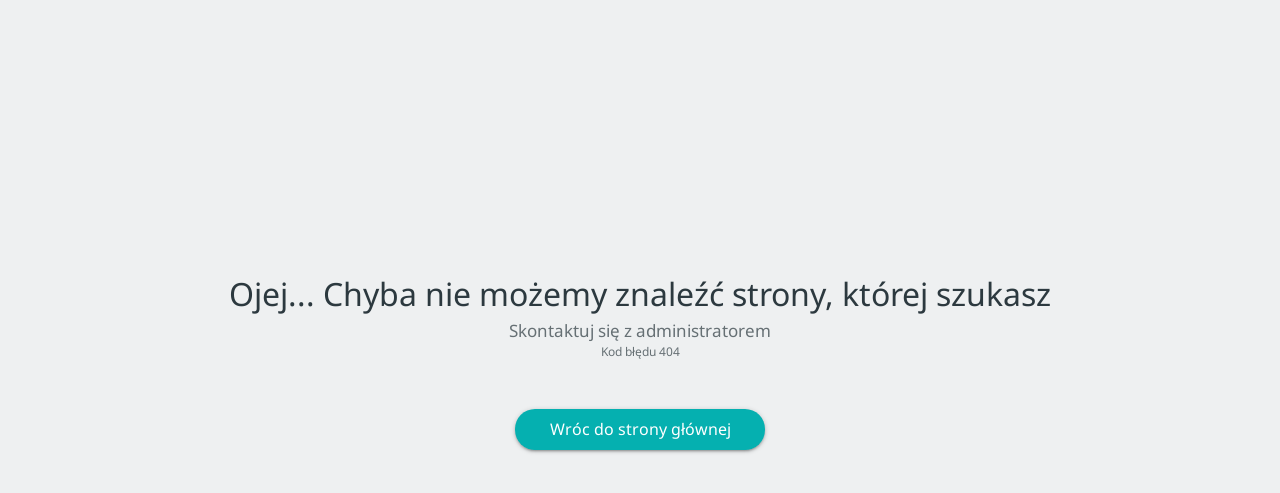

--- FILE ---
content_type: text/html
request_url: https://fatimachojnice.parafialnastrona.pl/intencje-i-nabozenstwa/TakeNext?dateFrom=02%2F12%2F2023%2000%3A00%3A00
body_size: 1131
content:
<!DOCTYPE html><html><head><base href=/ ><title></title><meta charset=utf-8><meta name=format-detection content="telephone=no"><meta name=msapplication-tap-highlight content=no><meta name=viewport content="user-scalable=yes,initial-scale=1,maximum-scale=5,minimum-scale=1,width=device-width"><meta property=og:type content=website><meta property=og:locale content=pl_PL><meta name=google-site-verification content=KgqCvp_bfifv6cIx4CGVnPohHaPvxpAqFN9AfRF5LlU><link rel=icon type=image/png sizes=128x128 href=/icons/EcclepIco128.png><link rel=icon type=image/png sizes=96x96 href=/icons/EcclepIco96.png><link rel=icon type=image/png sizes=32x32 href=/icons/EcclepIco32.png><link rel=icon type=image/png sizes=16x16 href=/icons/EcclepIco16.png><link rel=icon type=image/ico href=/ecclep.ico><link rel=preconnect href=https://fonts.googleapis.com><link rel=preconnect href=https://fonts.gstatic.com crossorigin><style>/* cyrillic-ext */
    @font-face {
      font-family: 'Noto Sans';
      font-style: italic;
      font-weight: 400;
      font-display: swap;
      src: url(https://fonts.gstatic.com/s/notosans/v27/o-0OIpQlx3QUlC5A4PNr4ARPQ_m87A.woff2) format('woff2');
      unicode-range: U+0460-052F, U+1C80-1C88, U+20B4, U+2DE0-2DFF, U+A640-A69F, U+FE2E-FE2F;
    }
    /* cyrillic */
    @font-face {
      font-family: 'Noto Sans';
      font-style: italic;
      font-weight: 400;
      font-display: swap;
      src: url(https://fonts.gstatic.com/s/notosans/v27/o-0OIpQlx3QUlC5A4PNr4ARGQ_m87A.woff2) format('woff2');
      unicode-range: U+0301, U+0400-045F, U+0490-0491, U+04B0-04B1, U+2116;
    }
    /* devanagari */
    @font-face {
      font-family: 'Noto Sans';
      font-style: italic;
      font-weight: 400;
      font-display: swap;
      src: url(https://fonts.gstatic.com/s/notosans/v27/o-0OIpQlx3QUlC5A4PNr4ARDQ_m87A.woff2) format('woff2');
      unicode-range: U+0900-097F, U+1CD0-1CF6, U+1CF8-1CF9, U+200C-200D, U+20A8, U+20B9, U+25CC, U+A830-A839, U+A8E0-A8FB;
    }
    /* greek-ext */
    @font-face {
      font-family: 'Noto Sans';
      font-style: italic;
      font-weight: 400;
      font-display: swap;
      src: url(https://fonts.gstatic.com/s/notosans/v27/o-0OIpQlx3QUlC5A4PNr4AROQ_m87A.woff2) format('woff2');
      unicode-range: U+1F00-1FFF;
    }
    /* greek */
    @font-face {
      font-family: 'Noto Sans';
      font-style: italic;
      font-weight: 400;
      font-display: swap;
      src: url(https://fonts.gstatic.com/s/notosans/v27/o-0OIpQlx3QUlC5A4PNr4ARBQ_m87A.woff2) format('woff2');
      unicode-range: U+0370-03FF;
    }
    /* vietnamese */
    @font-face {
      font-family: 'Noto Sans';
      font-style: italic;
      font-weight: 400;
      font-display: swap;
      src: url(https://fonts.gstatic.com/s/notosans/v27/o-0OIpQlx3QUlC5A4PNr4ARNQ_m87A.woff2) format('woff2');
      unicode-range: U+0102-0103, U+0110-0111, U+0128-0129, U+0168-0169, U+01A0-01A1, U+01AF-01B0, U+1EA0-1EF9, U+20AB;
    }
    /* latin-ext */
    @font-face {
      font-family: 'Noto Sans';
      font-style: italic;
      font-weight: 400;
      font-display: swap;
      src: url(https://fonts.gstatic.com/s/notosans/v27/o-0OIpQlx3QUlC5A4PNr4ARMQ_m87A.woff2) format('woff2');
      unicode-range: U+0100-024F, U+0259, U+1E00-1EFF, U+2020, U+20A0-20AB, U+20AD-20CF, U+2113, U+2C60-2C7F, U+A720-A7FF;
    }
    /* latin */
    @font-face {
      font-family: 'Noto Sans';
      font-style: italic;
      font-weight: 400;
      font-display: swap;
      src: url(https://fonts.gstatic.com/s/notosans/v27/o-0OIpQlx3QUlC5A4PNr4ARCQ_k.woff2) format('woff2');
      unicode-range: U+0000-00FF, U+0131, U+0152-0153, U+02BB-02BC, U+02C6, U+02DA, U+02DC, U+2000-206F, U+2074, U+20AC, U+2122, U+2191, U+2193, U+2212, U+2215, U+FEFF, U+FFFD;
    }
    /* cyrillic-ext */
    @font-face {
      font-family: 'Noto Sans';
      font-style: normal;
      font-weight: 400;
      font-display: swap;
      src: url(https://fonts.gstatic.com/s/notosans/v27/o-0IIpQlx3QUlC5A4PNr6DRAW_0.woff2) format('woff2');
      unicode-range: U+0460-052F, U+1C80-1C88, U+20B4, U+2DE0-2DFF, U+A640-A69F, U+FE2E-FE2F;
    }
    /* cyrillic */
    @font-face {
      font-family: 'Noto Sans';
      font-style: normal;
      font-weight: 400;
      font-display: swap;
      src: url(https://fonts.gstatic.com/s/notosans/v27/o-0IIpQlx3QUlC5A4PNr4TRAW_0.woff2) format('woff2');
      unicode-range: U+0301, U+0400-045F, U+0490-0491, U+04B0-04B1, U+2116;
    }
    /* devanagari */
    @font-face {
      font-family: 'Noto Sans';
      font-style: normal;
      font-weight: 400;
      font-display: swap;
      src: url(https://fonts.gstatic.com/s/notosans/v27/o-0IIpQlx3QUlC5A4PNr5DRAW_0.woff2) format('woff2');
      unicode-range: U+0900-097F, U+1CD0-1CF6, U+1CF8-1CF9, U+200C-200D, U+20A8, U+20B9, U+25CC, U+A830-A839, U+A8E0-A8FB;
    }
    /* greek-ext */
    @font-face {
      font-family: 'Noto Sans';
      font-style: normal;
      font-weight: 400;
      font-display: swap;
      src: url(https://fonts.gstatic.com/s/notosans/v27/o-0IIpQlx3QUlC5A4PNr6TRAW_0.woff2) format('woff2');
      unicode-range: U+1F00-1FFF;
    }
    /* greek */
    @font-face {
      font-family: 'Noto Sans';
      font-style: normal;
      font-weight: 400;
      font-display: swap;
      src: url(https://fonts.gstatic.com/s/notosans/v27/o-0IIpQlx3QUlC5A4PNr5jRAW_0.woff2) format('woff2');
      unicode-range: U+0370-03FF;
    }
    /* vietnamese */
    @font-face {
      font-family: 'Noto Sans';
      font-style: normal;
      font-weight: 400;
      font-display: swap;
      src: url(https://fonts.gstatic.com/s/notosans/v27/o-0IIpQlx3QUlC5A4PNr6jRAW_0.woff2) format('woff2');
      unicode-range: U+0102-0103, U+0110-0111, U+0128-0129, U+0168-0169, U+01A0-01A1, U+01AF-01B0, U+1EA0-1EF9, U+20AB;
    }
    /* latin-ext */
    @font-face {
      font-family: 'Noto Sans';
      font-style: normal;
      font-weight: 400;
      font-display: swap;
      src: url(https://fonts.gstatic.com/s/notosans/v27/o-0IIpQlx3QUlC5A4PNr6zRAW_0.woff2) format('woff2');
      unicode-range: U+0100-024F, U+0259, U+1E00-1EFF, U+2020, U+20A0-20AB, U+20AD-20CF, U+2113, U+2C60-2C7F, U+A720-A7FF;
    }
    /* latin */
    @font-face {
      font-family: 'Noto Sans';
      font-style: normal;
      font-weight: 400;
      font-display: swap;
      src: url(https://fonts.gstatic.com/s/notosans/v27/o-0IIpQlx3QUlC5A4PNr5TRA.woff2) format('woff2');
      unicode-range: U+0000-00FF, U+0131, U+0152-0153, U+02BB-02BC, U+02C6, U+02DA, U+02DC, U+2000-206F, U+2074, U+20AC, U+2122, U+2191, U+2193, U+2212, U+2215, U+FEFF, U+FFFD;
    }
    /* cyrillic-ext */
    @font-face {
      font-family: 'Noto Sans';
      font-style: normal;
      font-weight: 700;
      font-display: swap;
      src: url(https://fonts.gstatic.com/s/notosans/v27/o-0NIpQlx3QUlC5A4PNjXhFVadyB1Wk.woff2) format('woff2');
      unicode-range: U+0460-052F, U+1C80-1C88, U+20B4, U+2DE0-2DFF, U+A640-A69F, U+FE2E-FE2F;
    }
    /* cyrillic */
    @font-face {
      font-family: 'Noto Sans';
      font-style: normal;
      font-weight: 700;
      font-display: swap;
      src: url(https://fonts.gstatic.com/s/notosans/v27/o-0NIpQlx3QUlC5A4PNjXhFVYNyB1Wk.woff2) format('woff2');
      unicode-range: U+0301, U+0400-045F, U+0490-0491, U+04B0-04B1, U+2116;
    }
    /* devanagari */
    @font-face {
      font-family: 'Noto Sans';
      font-style: normal;
      font-weight: 700;
      font-display: swap;
      src: url(https://fonts.gstatic.com/s/notosans/v27/o-0NIpQlx3QUlC5A4PNjXhFVZdyB1Wk.woff2) format('woff2');
      unicode-range: U+0900-097F, U+1CD0-1CF6, U+1CF8-1CF9, U+200C-200D, U+20A8, U+20B9, U+25CC, U+A830-A839, U+A8E0-A8FB;
    }
    /* greek-ext */
    @font-face {
      font-family: 'Noto Sans';
      font-style: normal;
      font-weight: 700;
      font-display: swap;
      src: url(https://fonts.gstatic.com/s/notosans/v27/o-0NIpQlx3QUlC5A4PNjXhFVaNyB1Wk.woff2) format('woff2');
      unicode-range: U+1F00-1FFF;
    }
    /* greek */
    @font-face {
      font-family: 'Noto Sans';
      font-style: normal;
      font-weight: 700;
      font-display: swap;
      src: url(https://fonts.gstatic.com/s/notosans/v27/o-0NIpQlx3QUlC5A4PNjXhFVZ9yB1Wk.woff2) format('woff2');
      unicode-range: U+0370-03FF;
    }
    /* vietnamese */
    @font-face {
      font-family: 'Noto Sans';
      font-style: normal;
      font-weight: 700;
      font-display: swap;
      src: url(https://fonts.gstatic.com/s/notosans/v27/o-0NIpQlx3QUlC5A4PNjXhFVa9yB1Wk.woff2) format('woff2');
      unicode-range: U+0102-0103, U+0110-0111, U+0128-0129, U+0168-0169, U+01A0-01A1, U+01AF-01B0, U+1EA0-1EF9, U+20AB;
    }
    /* latin-ext */
    @font-face {
      font-family: 'Noto Sans';
      font-style: normal;
      font-weight: 700;
      font-display: swap;
      src: url(https://fonts.gstatic.com/s/notosans/v27/o-0NIpQlx3QUlC5A4PNjXhFVatyB1Wk.woff2) format('woff2');
      unicode-range: U+0100-024F, U+0259, U+1E00-1EFF, U+2020, U+20A0-20AB, U+20AD-20CF, U+2113, U+2C60-2C7F, U+A720-A7FF;
    }
    /* latin */
    @font-face {
      font-family: 'Noto Sans';
      font-style: normal;
      font-weight: 700;
      font-display: swap;
      src: url(https://fonts.gstatic.com/s/notosans/v27/o-0NIpQlx3QUlC5A4PNjXhFVZNyB.woff2) format('woff2');
      unicode-range: U+0000-00FF, U+0131, U+0152-0153, U+02BB-02BC, U+02C6, U+02DA, U+02DC, U+2000-206F, U+2074, U+20AC, U+2122, U+2191, U+2193, U+2212, U+2215, U+FEFF, U+FFFD;
    }</style><script defer src=/js/vendor.1382866e.js></script><script defer src=/js/app.b9901dbb.js></script><link href=/css/app.9aa040e1.css rel=stylesheet></head><body><div id=q-app></div></body></html>

--- FILE ---
content_type: text/javascript
request_url: https://fatimachojnice.parafialnastrona.pl/js/vendor.1382866e.js
body_size: 228968
content:
(globalThis["webpackChunk"]=globalThis["webpackChunk"]||[]).push([[4121],{330:(e,t,n)=>{"use strict";n.d(t,{A:()=>v});var o=n(38734),r=n(61758),i=n(29104),a=n(30564),l=n(41597),s=n(17414),u=n(29467),c=n(65139),d=n(15157),f=n(24667);const p=1.7778,v=(0,u.a0)({name:"QImg",props:{...s.F,src:String,srcset:String,sizes:String,alt:String,crossorigin:String,decoding:String,referrerpolicy:String,draggable:Boolean,loading:{type:String,default:"lazy"},loadingShowDelay:{type:[Number,String],default:0},fetchpriority:{type:String,default:"auto"},width:String,height:String,initialRatio:{type:[Number,String],default:p},placeholderSrc:String,errorSrc:String,fit:{type:String,default:"cover"},position:{type:String,default:"50% 50%"},imgClass:String,imgStyle:Object,noSpinner:Boolean,noNativeMenu:Boolean,noTransition:Boolean,spinnerColor:String,spinnerSize:String},emits:["load","error"],setup(e,{slots:t,emit:n}){const u=(0,o.KR)(e.initialRatio),p=(0,s.A)(e,u),v=(0,r.nI)(),{registerTimeout:h,removeTimeout:m}=(0,f.A)(),{registerTimeout:g,removeTimeout:y}=(0,f.A)(),b=(0,r.EW)((()=>void 0!==e.placeholderSrc?{src:e.placeholderSrc}:null)),w=(0,r.EW)((()=>void 0!==e.errorSrc?{src:e.errorSrc,__qerror:!0}:null)),_=[(0,o.KR)(null),(0,o.KR)(b.value)],x=(0,o.KR)(0),S=(0,o.KR)(!1),A=(0,o.KR)(!1),E=(0,r.EW)((()=>`q-img q-img--${!0===e.noNativeMenu?"no-":""}menu`)),k=(0,r.EW)((()=>({width:e.width,height:e.height}))),C=(0,r.EW)((()=>"q-img__image "+(void 0!==e.imgClass?e.imgClass+" ":"")+`q-img__image--with${!0===e.noTransition?"out":""}-transition q-img__image--`)),M=(0,r.EW)((()=>({...e.imgStyle,objectFit:e.fit,objectPosition:e.position})));function q(){y(),0!==e.loadingShowDelay?g((()=>{S.value=!0}),e.loadingShowDelay):S.value=!0}function O(){y(),S.value=!1}function z({target:e}){!1===(0,d.rU)(v)&&(m(),u.value=0===e.naturalHeight?.5:e.naturalWidth/e.naturalHeight,R(e,1))}function R(e,t){1e3!==t&&!0!==(0,d.rU)(v)&&(!0===e.complete?T(e):h((()=>{R(e,t+1)}),50))}function T(e){!0!==(0,d.rU)(v)&&(x.value=1^x.value,_[x.value].value=null,O(),"true"!==e.getAttribute("__qerror")&&(A.value=!1),n("load",e.currentSrc||e.src))}function V(e){m(),O(),A.value=!0,_[x.value].value=w.value,_[1^x.value].value=b.value,n("error",e)}function L(t){const n=_[t].value,o={key:"img_"+t,class:C.value,style:M.value,alt:e.alt,crossorigin:e.crossorigin,decoding:e.decoding,referrerpolicy:e.referrerpolicy,height:e.height,width:e.width,loading:e.loading,fetchpriority:e.fetchpriority,"aria-hidden":"true",draggable:e.draggable,...n};return x.value===t?Object.assign(o,{class:o.class+"current",onLoad:z,onError:V}):o.class+="loaded",(0,r.h)("div",{class:"q-img__container absolute-full",key:"img"+t},(0,r.h)("img",o))}function j(){return!1===S.value?(0,r.h)("div",{key:"content",class:"q-img__content absolute-full q-anchor--skip"},(0,c.zm)(t[!0===A.value?"error":"default"])):(0,r.h)("div",{key:"loading",class:"q-img__loading absolute-full flex flex-center"},void 0!==t.loading?t.loading():!0===e.noSpinner?void 0:[(0,r.h)(a.A,{color:e.spinnerColor,size:e.spinnerSize})])}{function B(){(0,r.wB)((()=>e.src||e.srcset||e.sizes?{src:e.src,srcset:e.srcset,sizes:e.sizes}:null),(e=>{m(),A.value=!1,null===e?(O(),_[1^x.value].value=b.value):q(),_[x.value].value=e}),{immediate:!0})}!0===l.ot.value?(0,r.sV)(B):B()}return()=>{const t=[];return null!==p.value&&t.push((0,r.h)("div",{key:"filler",style:p.value})),null!==_[0].value&&t.push(L(0)),null!==_[1].value&&t.push(L(1)),t.push((0,r.h)(i.eB,{name:"q-transition--fade"},j)),(0,r.h)("div",{key:"main",class:E.value,style:k.value,role:"img","aria-label":e.alt},t)}}})},441:(e,t,n)=>{"use strict";var o=n(23129),r=n(34843),i=n(56357),a=n(95142),l=n(49640),s=n(52392),u=r.Set,c=r.add,d=r.has;e.exports=function(e){var t=o(this),n=a(e),r=new u;return i(t)>n.size?s(n.getIterator(),(function(e){d(t,e)&&c(r,e)})):l(t,(function(e){n.includes(e)&&c(r,e)})),r}},1054:(e,t,n)=>{"use strict";n.d(t,{$P:()=>i,Et:()=>a,Gv:()=>r,Hv:()=>o});n(50310),n(5962),n(17225),n(28743),n(12858),n(32071),n(55520),n(2775),n(46203);function o(e,t){if(e===t)return!0;if(null!==e&&null!==t&&"object"===typeof e&&"object"===typeof t){if(e.constructor!==t.constructor)return!1;let n,r;if(e.constructor===Array){if(n=e.length,n!==t.length)return!1;for(r=n;0!==r--;)if(!0!==o(e[r],t[r]))return!1;return!0}if(e.constructor===Map){if(e.size!==t.size)return!1;let n=e.entries();r=n.next();while(!0!==r.done){if(!0!==t.has(r.value[0]))return!1;r=n.next()}n=e.entries(),r=n.next();while(!0!==r.done){if(!0!==o(r.value[1],t.get(r.value[0])))return!1;r=n.next()}return!0}if(e.constructor===Set){if(e.size!==t.size)return!1;const n=e.entries();r=n.next();while(!0!==r.done){if(!0!==t.has(r.value[0]))return!1;r=n.next()}return!0}if(null!=e.buffer&&e.buffer.constructor===ArrayBuffer){if(n=e.length,n!==t.length)return!1;for(r=n;0!==r--;)if(e[r]!==t[r])return!1;return!0}if(e.constructor===RegExp)return e.source===t.source&&e.flags===t.flags;if(e.valueOf!==Object.prototype.valueOf)return e.valueOf()===t.valueOf();if(e.toString!==Object.prototype.toString)return e.toString()===t.toString();const i=Object.keys(e).filter((t=>void 0!==e[t]));if(n=i.length,n!==Object.keys(t).filter((e=>void 0!==t[e])).length)return!1;for(r=n;0!==r--;){const n=i[r];if(!0!==o(e[n],t[n]))return!1}return!0}return e!==e&&t!==t}function r(e){return null!==e&&"object"===typeof e&&!0!==Array.isArray(e)}function i(e){return"[object Date]"===Object.prototype.toString.call(e)}function a(e){return"number"===typeof e&&isFinite(e)}},1096:(e,t,n)=>{"use strict";n.d(t,{A:()=>d});var o=n(61758),r=n(38734),i=n(41597);function a(){const e=(0,r.KR)(!i.ot.value);return!1===e.value&&(0,o.sV)((()=>{e.value=!0})),{isHydrated:e}}var l=n(29467),s=n(22500);const u="undefined"!==typeof ResizeObserver,c=!0===u?{}:{style:"display:block;position:absolute;top:0;left:0;right:0;bottom:0;height:100%;width:100%;overflow:hidden;pointer-events:none;z-index:-1;",url:"about:blank"},d=(0,l.a0)({name:"QResizeObserver",props:{debounce:{type:[String,Number],default:100}},emits:["resize"],setup(e,{emit:t}){let n,r=null,i={width:-1,height:-1};function l(t){!0===t||0===e.debounce||"0"===e.debounce?d():null===r&&(r=setTimeout(d,e.debounce))}function d(){if(null!==r&&(clearTimeout(r),r=null),n){const{offsetWidth:e,offsetHeight:o}=n;e===i.width&&o===i.height||(i={width:e,height:o},t("resize",i))}}const{proxy:f}=(0,o.nI)();if(f.trigger=l,!0===u){let p;const v=e=>{n=f.$el.parentNode,n?(p=new ResizeObserver(l),p.observe(n),d()):!0!==e&&(0,o.dY)((()=>{v(!0)}))};return(0,o.sV)((()=>{v()})),(0,o.xo)((()=>{null!==r&&clearTimeout(r),void 0!==p&&(void 0!==p.disconnect?p.disconnect():n&&p.unobserve(n))})),s.lQ}{const{isHydrated:h}=a();let m;function g(){null!==r&&(clearTimeout(r),r=null),void 0!==m&&(void 0!==m.removeEventListener&&m.removeEventListener("resize",l,s.mG.passive),m=void 0)}function y(){g(),n?.contentDocument&&(m=n.contentDocument.defaultView,m.addEventListener("resize",l,s.mG.passive),d())}return(0,o.sV)((()=>{(0,o.dY)((()=>{n=f.$el,n&&y()}))})),(0,o.xo)(g),()=>{if(!0===h.value)return(0,o.h)("object",{class:"q--avoid-card-border",style:c.style,tabindex:-1,type:"text/html",data:c.url,"aria-hidden":"true",onLoad:y})}}}})},1573:(e,t,n)=>{"use strict";function o(e){return e}function r(e){return e}function i(e){return e}n.d(t,{M_:()=>i,wE:()=>r,zj:()=>o})},1693:(e,t,n)=>{"use strict";n.d(t,{A:()=>q});var o=n(61758),r=n(38734),i=n(29104),a=n(50492),l=n(30564),s=n(39626),u=(n(50310),n(6724),n(20018)),c=n(61906),d=n(47502);const f={none:0,xs:4,sm:8,md:16,lg:24,xl:32},p={xs:8,sm:10,md:14,lg:20,xl:24},v=["button","submit","reset"],h=/[^\s]\/[^\s]/,m=["flat","outline","push","unelevated"];function g(e,t){return!0===e.flat?"flat":!0===e.outline?"outline":!0===e.push?"push":!0===e.unelevated?"unelevated":t}const y={...c.x_,...d.ni,type:{type:String,default:"button"},label:[Number,String],icon:String,iconRight:String,...m.reduce(((e,t)=>(e[t]=Boolean)&&e),{}),square:Boolean,rounded:Boolean,glossy:Boolean,size:String,fab:Boolean,fabMini:Boolean,padding:String,color:String,textColor:String,noCaps:Boolean,noWrap:Boolean,dense:Boolean,tabindex:[Number,String],ripple:{type:[Boolean,Object],default:!0},align:{...u.fR.align,default:"center"},stack:Boolean,stretch:Boolean,loading:{type:Boolean,default:null},disable:Boolean},b={...y,round:Boolean};function w(e){const t=(0,c.Ay)(e,p),n=(0,u.Ay)(e),{hasRouterLink:r,hasLink:i,linkTag:a,linkAttrs:l,navigateOnClick:s}=(0,d.Ay)({fallbackTag:"button"}),m=(0,o.EW)((()=>{const n=!1===e.fab&&!1===e.fabMini?t.value:{};return void 0!==e.padding?Object.assign({},n,{padding:e.padding.split(/\s+/).map((e=>e in f?f[e]+"px":e)).join(" "),minWidth:"0",minHeight:"0"}):n})),y=(0,o.EW)((()=>!0===e.rounded||!0===e.fab||!0===e.fabMini)),b=(0,o.EW)((()=>!0!==e.disable&&!0!==e.loading)),w=(0,o.EW)((()=>!0===b.value?e.tabindex||0:-1)),_=(0,o.EW)((()=>g(e,"standard"))),x=(0,o.EW)((()=>{const t={tabindex:w.value};return!0===i.value?Object.assign(t,l.value):!0===v.includes(e.type)&&(t.type=e.type),"a"===a.value?(!0===e.disable?t["aria-disabled"]="true":void 0===t.href&&(t.role="button"),!0!==r.value&&!0===h.test(e.type)&&(t.type=e.type)):!0===e.disable&&(t.disabled="",t["aria-disabled"]="true"),!0===e.loading&&void 0!==e.percentage&&Object.assign(t,{role:"progressbar","aria-valuemin":0,"aria-valuemax":100,"aria-valuenow":e.percentage}),t})),S=(0,o.EW)((()=>{let t;void 0!==e.color?t=!0===e.flat||!0===e.outline?`text-${e.textColor||e.color}`:`bg-${e.color} text-${e.textColor||"white"}`:e.textColor&&(t=`text-${e.textColor}`);const n=!0===e.round?"round":"rectangle"+(!0===y.value?" q-btn--rounded":!0===e.square?" q-btn--square":"");return`q-btn--${_.value} q-btn--${n}`+(void 0!==t?" "+t:"")+(!0===b.value?" q-btn--actionable q-focusable q-hoverable":!0===e.disable?" disabled":"")+(!0===e.fab?" q-btn--fab":!0===e.fabMini?" q-btn--fab-mini":"")+(!0===e.noCaps?" q-btn--no-uppercase":"")+(!0===e.dense?" q-btn--dense":"")+(!0===e.stretch?" no-border-radius self-stretch":"")+(!0===e.glossy?" glossy":"")+(e.square?" q-btn--square":"")})),A=(0,o.EW)((()=>n.value+(!0===e.stack?" column":" row")+(!0===e.noWrap?" no-wrap text-no-wrap":"")+(!0===e.loading?" q-btn__content--hidden":"")));return{classes:S,style:m,innerClasses:A,attributes:x,hasLink:i,linkTag:a,navigateOnClick:s,isActionable:b}}var _=n(29467),x=n(65139),S=n(22500),A=n(2906);const{passiveCapture:E}=S.mG;let k=null,C=null,M=null;const q=(0,_.a0)({name:"QBtn",props:{...b,percentage:Number,darkPercentage:Boolean,onTouchstart:[Function,Array]},emits:["click","keydown","mousedown","keyup"],setup(e,{slots:t,emit:n}){const{proxy:u}=(0,o.nI)(),{classes:c,style:d,innerClasses:f,attributes:p,hasLink:v,linkTag:h,navigateOnClick:m,isActionable:g}=w(e),y=(0,r.KR)(null),b=(0,r.KR)(null);let _,q=null,O=null;const z=(0,o.EW)((()=>void 0!==e.label&&null!==e.label&&""!==e.label)),R=(0,o.EW)((()=>!0!==e.disable&&!1!==e.ripple&&{keyCodes:!0===v.value?[13,32]:[13],...!0===e.ripple?{}:e.ripple})),T=(0,o.EW)((()=>({center:e.round}))),V=(0,o.EW)((()=>{const t=Math.max(0,Math.min(100,e.percentage));return t>0?{transition:"transform 0.6s",transform:`translateX(${t-100}%)`}:{}})),L=(0,o.EW)((()=>{if(!0===e.loading)return{onMousedown:D,onTouchstart:D,onClick:D,onKeydown:D,onKeyup:D};if(!0===g.value){const t={onClick:B,onKeydown:$,onMousedown:W};if(!0===u.$q.platform.has.touch){const n=void 0!==e.onTouchstart?"":"Passive";t[`onTouchstart${n}`]=H}return t}return{onClick:S.Gu}})),j=(0,o.EW)((()=>({ref:y,class:"q-btn q-btn-item non-selectable no-outline "+c.value,style:d.value,...p.value,...L.value})));function B(t){if(null!==y.value){if(void 0!==t){if(!0===t.defaultPrevented)return;const n=document.activeElement;if("submit"===e.type&&n!==document.body&&!1===y.value.contains(n)&&!1===n.contains(y.value)){!0!==t.qAvoidFocus&&y.value.focus();const e=()=>{document.removeEventListener("keydown",S.Gu,!0),document.removeEventListener("keyup",e,E),y.value?.removeEventListener("blur",e,E)};document.addEventListener("keydown",S.Gu,!0),document.addEventListener("keyup",e,E),y.value.addEventListener("blur",e,E)}}m(t)}}function $(e){null!==y.value&&(n("keydown",e),!0===(0,A.Dv)(e,[13,32])&&C!==y.value&&(null!==C&&P(),!0!==e.defaultPrevented&&(!0!==e.qAvoidFocus&&y.value.focus(),C=y.value,y.value.classList.add("q-btn--active"),document.addEventListener("keyup",F,!0),y.value.addEventListener("blur",F,E)),(0,S.Gu)(e)))}function H(e){null!==y.value&&(n("touchstart",e),!0!==e.defaultPrevented&&(k!==y.value&&(null!==k&&P(),k=y.value,q=e.target,q.addEventListener("touchcancel",F,E),q.addEventListener("touchend",F,E)),_=!0,null!==O&&clearTimeout(O),O=setTimeout((()=>{O=null,_=!1}),200)))}function W(e){null!==y.value&&(e.qSkipRipple=!0===_,n("mousedown",e),!0!==e.defaultPrevented&&M!==y.value&&(null!==M&&P(),M=y.value,y.value.classList.add("q-btn--active"),document.addEventListener("mouseup",F,E)))}function F(e){if(null!==y.value&&("blur"!==e?.type||document.activeElement!==y.value)){if("keyup"===e?.type){if(C===y.value&&!0===(0,A.Dv)(e,[13,32])){const t=new MouseEvent("click",e);t.qKeyEvent=!0,!0===e.defaultPrevented&&(0,S.F4)(t),!0===e.cancelBubble&&(0,S.ds)(t),y.value.dispatchEvent(t),(0,S.Gu)(e),e.qKeyEvent=!0}n("keyup",e)}P()}}function P(e){const t=b.value;!0===e||k!==y.value&&M!==y.value||null===t||t===document.activeElement||(t.setAttribute("tabindex",-1),t.focus()),k===y.value&&(null!==q&&(q.removeEventListener("touchcancel",F,E),q.removeEventListener("touchend",F,E)),k=q=null),M===y.value&&(document.removeEventListener("mouseup",F,E),M=null),C===y.value&&(document.removeEventListener("keyup",F,!0),y.value?.removeEventListener("blur",F,E),C=null),y.value?.classList.remove("q-btn--active")}function D(e){(0,S.Gu)(e),e.qSkipRipple=!0}return(0,o.xo)((()=>{P(!0)})),Object.assign(u,{click:e=>{!0===g.value&&B(e)}}),()=>{let n=[];void 0!==e.icon&&n.push((0,o.h)(a.A,{name:e.icon,left:!0!==e.stack&&!0===z.value,role:"img"})),!0===z.value&&n.push((0,o.h)("span",{class:"block"},[e.label])),n=(0,x.Hp)(t.default,n),void 0!==e.iconRight&&!1===e.round&&n.push((0,o.h)(a.A,{name:e.iconRight,right:!0!==e.stack&&!0===z.value,role:"img"}));const r=[(0,o.h)("span",{class:"q-focus-helper",ref:b})];return!0===e.loading&&void 0!==e.percentage&&r.push((0,o.h)("span",{class:"q-btn__progress absolute-full overflow-hidden"+(!0===e.darkPercentage?" q-btn__progress--dark":"")},[(0,o.h)("span",{class:"q-btn__progress-indicator fit block",style:V.value})])),r.push((0,o.h)("span",{class:"q-btn__content text-center col items-center q-anchor--skip "+f.value},n)),null!==e.loading&&r.push((0,o.h)(i.eB,{name:"q-transition--fade"},(()=>!0===e.loading?[(0,o.h)("span",{key:"loading",class:"absolute-full flex flex-center"},void 0!==t.loading?t.loading():[(0,o.h)(l.A)])]:null))),(0,o.bo)((0,o.h)(h.value,j.value,r),[[s.A,R.value,void 0,T.value]])}}})},2775:(e,t,n)=>{"use strict";var o=n(57485),r=n(37225),i=n(15815);o({target:"Set",proto:!0,real:!0,forced:!i("symmetricDifference")},{symmetricDifference:r})},2906:(e,t,n)=>{"use strict";n.d(t,{Dv:()=>a,JL:()=>i,V7:()=>r});let o=!1;function r(e){o=!0===e.isComposing}function i(e){return!0===o||e!==Object(e)||!0===e.isComposing||!0===e.qKeyEvent}function a(e,t){return!0!==i(e)&&[].concat(t).includes(e.keyCode)}},3454:(e,t,n)=>{"use strict";n.d(t,{A:()=>b});n(50310),n(6724);var o=n(61758),r=n(1693),i=n(16372),a=n(20447),l=n(38734),s=n(34848),u=n(15157);let c=0;const d={fullscreen:Boolean,noRouteFullscreenExit:Boolean},f=["update:fullscreen","fullscreen"];function p(){const e=(0,o.nI)(),{props:t,emit:n,proxy:r}=e;let i,a,d;const f=(0,l.KR)(!1);function p(){!0===f.value?h():v()}function v(){!0!==f.value&&(f.value=!0,d=r.$el.parentNode,d.replaceChild(a,r.$el),document.body.appendChild(r.$el),c++,1===c&&document.body.classList.add("q-body--fullscreen-mixin"),i={handler:h},s.A.add(i))}function h(){!0===f.value&&(void 0!==i&&(s.A.remove(i),i=void 0),d.replaceChild(r.$el,a),f.value=!1,c=Math.max(0,c-1),0===c&&(document.body.classList.remove("q-body--fullscreen-mixin"),void 0!==r.$el.scrollIntoView&&setTimeout((()=>{r.$el.scrollIntoView()}))))}return!0===(0,u.$b)(e)&&(0,o.wB)((()=>r.$route.fullPath),(()=>{!0!==t.noRouteFullscreenExit&&h()})),(0,o.wB)((()=>t.fullscreen),(e=>{f.value!==e&&p()})),(0,o.wB)(f,(e=>{n("update:fullscreen",e),n("fullscreen",e)})),(0,o.KC)((()=>{a=document.createElement("span")})),(0,o.sV)((()=>{!0===t.fullscreen&&v()})),(0,o.xo)(h),Object.assign(r,{toggleFullscreen:p,setFullscreen:v,exitFullscreen:h}),{inFullscreen:f,toggleFullscreen:p}}var v=n(29467),h=n(1054),m=n(65139);const g=["top","right","bottom","left"],y=["regular","flat","outline","push","unelevated"],b=(0,v.a0)({name:"QCarousel",props:{...i.C,...a.Qn,...d,transitionPrev:{type:String,default:"fade"},transitionNext:{type:String,default:"fade"},height:String,padding:Boolean,controlColor:String,controlTextColor:String,controlType:{type:String,validator:e=>y.includes(e),default:"flat"},autoplay:[Number,Boolean],arrows:Boolean,prevIcon:String,nextIcon:String,navigation:Boolean,navigationPosition:{type:String,validator:e=>g.includes(e)},navigationIcon:String,navigationActiveIcon:String,thumbnails:Boolean},emits:[...f,...a.g],setup(e,{slots:t}){const{proxy:{$q:n}}=(0,o.nI)(),l=(0,i.A)(e,n);let s,u=null;const{updatePanelsList:c,getPanelContent:d,panelDirectives:f,goToPanel:v,previousPanel:g,nextPanel:y,getEnabledPanels:b,panelIndex:w}=(0,a.Ay)(),{inFullscreen:_}=p(),x=(0,o.EW)((()=>!0!==_.value&&void 0!==e.height?{height:e.height}:{})),S=(0,o.EW)((()=>!0===e.vertical?"vertical":"horizontal")),A=(0,o.EW)((()=>e.navigationPosition||(!0===e.vertical?"right":"bottom"))),E=(0,o.EW)((()=>`q-carousel q-panel-parent q-carousel--with${!0===e.padding?"":"out"}-padding`+(!0===_.value?" fullscreen":"")+(!0===l.value?" q-carousel--dark q-dark":"")+(!0===e.arrows?` q-carousel--arrows-${S.value}`:"")+(!0===e.navigation?` q-carousel--navigation-${A.value}`:""))),k=(0,o.EW)((()=>{const t=[e.prevIcon||n.iconSet.carousel[!0===e.vertical?"up":"left"],e.nextIcon||n.iconSet.carousel[!0===e.vertical?"down":"right"]];return!1===e.vertical&&!0===n.lang.rtl?t.reverse():t})),C=(0,o.EW)((()=>e.navigationIcon||n.iconSet.carousel.navigationIcon)),M=(0,o.EW)((()=>e.navigationActiveIcon||C.value)),q=(0,o.EW)((()=>({color:e.controlColor,textColor:e.controlTextColor,round:!0,[e.controlType]:!0,dense:!0})));function O(){const t=!0===(0,h.Et)(e.autoplay)?Math.abs(e.autoplay):5e3;null!==u&&clearTimeout(u),u=setTimeout((()=>{u=null,t>=0?y():g()}),t)}function z(t,n){return(0,o.h)("div",{class:`q-carousel__control q-carousel__navigation no-wrap absolute flex q-carousel__navigation--${t} q-carousel__navigation--${A.value}`+(void 0!==e.controlColor?` text-${e.controlColor}`:"")},[(0,o.h)("div",{class:"q-carousel__navigation-inner flex flex-center no-wrap"},b().map(n))])}function R(){const n=[];if(!0===e.navigation){const e=void 0!==t["navigation-icon"]?t["navigation-icon"]:e=>(0,o.h)(r.A,{key:"nav"+e.name,class:`q-carousel__navigation-icon q-carousel__navigation-icon--${!0===e.active?"":"in"}active`,...e.btnProps,onClick:e.onClick}),i=s-1;n.push(z("buttons",((t,n)=>{const o=t.props.name,r=w.value===n;return e({index:n,maxIndex:i,name:o,active:r,btnProps:{icon:!0===r?M.value:C.value,size:"sm",...q.value},onClick:()=>{v(o)}})})))}else if(!0===e.thumbnails){const t=void 0!==e.controlColor?` text-${e.controlColor}`:"";n.push(z("thumbnails",(n=>{const r=n.props;return(0,o.h)("img",{key:"tmb#"+r.name,class:`q-carousel__thumbnail q-carousel__thumbnail--${r.name===e.modelValue?"":"in"}active`+t,src:r.imgSrc||r["img-src"],onClick:()=>{v(r.name)}})})))}return!0===e.arrows&&w.value>=0&&((!0===e.infinite||w.value>0)&&n.push((0,o.h)("div",{key:"prev",class:`q-carousel__control q-carousel__arrow q-carousel__prev-arrow q-carousel__prev-arrow--${S.value} absolute flex flex-center`},[(0,o.h)(r.A,{icon:k.value[0],...q.value,onClick:g})])),(!0===e.infinite||w.value<s-1)&&n.push((0,o.h)("div",{key:"next",class:`q-carousel__control q-carousel__arrow q-carousel__next-arrow q-carousel__next-arrow--${S.value} absolute flex flex-center`},[(0,o.h)(r.A,{icon:k.value[1],...q.value,onClick:y})]))),(0,m.Hp)(t.control,n)}return(0,o.wB)((()=>e.modelValue),(()=>{e.autoplay&&O()})),(0,o.wB)((()=>e.autoplay),(e=>{e?O():null!==u&&(clearTimeout(u),u=null)})),(0,o.sV)((()=>{e.autoplay&&O()})),(0,o.xo)((()=>{null!==u&&clearTimeout(u)})),()=>(s=c(t),(0,o.h)("div",{class:E.value,style:x.value},[(0,m.Kf)("div",{class:"q-carousel__slides-container"},d(),"sl-cont",e.swipeable,(()=>f.value))].concat(R())))}})},3746:(e,t,n)=>{"use strict";n.d(t,{Ay:()=>c,Tq:()=>s,d:()=>u});var o=n(61758),r=n(38734),i=n(72941),a=n(22500),l=n(2906);const s={target:{type:[Boolean,String,Element],default:!0},noParentEvent:Boolean},u={...s,contextMenu:Boolean};function c({showing:e,avoidEmit:t,configureAnchorEl:n}){const{props:s,proxy:u,emit:c}=(0,o.nI)(),d=(0,r.KR)(null);let f=null;function p(e){return null!==d.value&&(void 0===e||void 0===e.touches||e.touches.length<=1)}const v={};function h(){(0,a.Fh)(v,"anchor")}function m(e){d.value=e;while(d.value.classList.contains("q-anchor--skip"))d.value=d.value.parentNode;n()}function g(){if(!1===s.target||""===s.target||null===u.$el.parentNode)d.value=null;else if(!0===s.target)m(u.$el.parentNode);else{let e=s.target;if("string"===typeof s.target)try{e=document.querySelector(s.target)}catch(t){e=void 0}void 0!==e&&null!==e?(d.value=e.$el||e,n()):(d.value=null,console.error(`Anchor: target "${s.target}" not found`))}}return void 0===n&&(Object.assign(v,{hide(e){u.hide(e)},toggle(e){u.toggle(e),e.qAnchorHandled=!0},toggleKey(e){!0===(0,l.Dv)(e,13)&&v.toggle(e)},contextClick(e){u.hide(e),(0,a.F4)(e),(0,o.dY)((()=>{u.show(e),e.qAnchorHandled=!0}))},prevent:a.F4,mobileTouch(e){if(v.mobileCleanup(e),!0!==p(e))return;u.hide(e),d.value.classList.add("non-selectable");const t=e.target;(0,a.Z4)(v,"anchor",[[t,"touchmove","mobileCleanup","passive"],[t,"touchend","mobileCleanup","passive"],[t,"touchcancel","mobileCleanup","passive"],[d.value,"contextmenu","prevent","notPassive"]]),f=setTimeout((()=>{f=null,u.show(e),e.qAnchorHandled=!0}),300)},mobileCleanup(t){d.value.classList.remove("non-selectable"),null!==f&&(clearTimeout(f),f=null),!0===e.value&&void 0!==t&&(0,i.w)()}}),n=function(e=s.contextMenu){if(!0===s.noParentEvent||null===d.value)return;let t;t=!0===e?!0===u.$q.platform.is.mobile?[[d.value,"touchstart","mobileTouch","passive"]]:[[d.value,"mousedown","hide","passive"],[d.value,"contextmenu","contextClick","notPassive"]]:[[d.value,"click","toggle","passive"],[d.value,"keyup","toggleKey","passive"]],(0,a.Z4)(v,"anchor",t)}),(0,o.wB)((()=>s.contextMenu),(e=>{null!==d.value&&(h(),n(e))})),(0,o.wB)((()=>s.target),(()=>{null!==d.value&&h(),g()})),(0,o.wB)((()=>s.noParentEvent),(e=>{null!==d.value&&(!0===e?h():n())})),(0,o.sV)((()=>{g(),!0!==t&&!0===s.modelValue&&null===d.value&&c("update:modelValue",!1)})),(0,o.xo)((()=>{null!==f&&clearTimeout(f),h()})),{anchorEl:d,canShow:p,anchorEvents:v}}},3970:e=>{"use strict";e.exports=function(e){return{iterator:e,next:e.next,done:!1}}},4360:(e,t,n)=>{"use strict";n.d(t,{A:()=>l,o:()=>r});n(50310),n(5962),n(6724);var o=n(29467);const r={isoName:"en-US",nativeName:"English (US)",label:{clear:"Clear",ok:"OK",cancel:"Cancel",close:"Close",set:"Set",select:"Select",reset:"Reset",remove:"Remove",update:"Update",create:"Create",search:"Search",filter:"Filter",refresh:"Refresh",expand:e=>e?`Expand "${e}"`:"Expand",collapse:e=>e?`Collapse "${e}"`:"Collapse"},date:{days:"Sunday_Monday_Tuesday_Wednesday_Thursday_Friday_Saturday".split("_"),daysShort:"Sun_Mon_Tue_Wed_Thu_Fri_Sat".split("_"),months:"January_February_March_April_May_June_July_August_September_October_November_December".split("_"),monthsShort:"Jan_Feb_Mar_Apr_May_Jun_Jul_Aug_Sep_Oct_Nov_Dec".split("_"),firstDayOfWeek:0,format24h:!1,pluralDay:"days",prevMonth:"Previous month",nextMonth:"Next month",prevYear:"Previous year",nextYear:"Next year",today:"Today",prevRangeYears:e=>`Previous ${e} years`,nextRangeYears:e=>`Next ${e} years`},table:{noData:"No data available",noResults:"No matching records found",loading:"Loading...",selectedRecords:e=>1===e?"1 record selected.":(0===e?"No":e)+" records selected.",recordsPerPage:"Records per page:",allRows:"All",pagination:(e,t,n)=>e+"-"+t+" of "+n,columns:"Columns"},pagination:{first:"First page",prev:"Previous page",next:"Next page",last:"Last page"},editor:{url:"URL",bold:"Bold",italic:"Italic",strikethrough:"Strikethrough",underline:"Underline",unorderedList:"Unordered List",orderedList:"Ordered List",subscript:"Subscript",superscript:"Superscript",hyperlink:"Hyperlink",toggleFullscreen:"Toggle Fullscreen",quote:"Quote",left:"Left align",center:"Center align",right:"Right align",justify:"Justify align",print:"Print",outdent:"Decrease indentation",indent:"Increase indentation",removeFormat:"Remove formatting",formatting:"Formatting",fontSize:"Font Size",align:"Align",hr:"Insert Horizontal Rule",undo:"Undo",redo:"Redo",heading1:"Heading 1",heading2:"Heading 2",heading3:"Heading 3",heading4:"Heading 4",heading5:"Heading 5",heading6:"Heading 6",paragraph:"Paragraph",code:"Code",size1:"Very small",size2:"A bit small",size3:"Normal",size4:"Medium-large",size5:"Big",size6:"Very big",size7:"Maximum",defaultFont:"Default Font",viewSource:"View Source"},tree:{noNodes:"No nodes available",noResults:"No matching nodes found"}};function i(){const e=!0===Array.isArray(navigator.languages)&&0!==navigator.languages.length?navigator.languages[0]:navigator.language;if("string"===typeof e)return e.split(/[-_]/).map(((e,t)=>0===t?e.toLowerCase():t>1||e.length<4?e.toUpperCase():e[0].toUpperCase()+e.slice(1).toLowerCase())).join("-")}const a=(0,o.Xj)({__qLang:{}},{getLocale:i,set(e=r,t){const n={...e,rtl:!0===e.rtl,getLocale:i};if(n.set=a.set,void 0===a.__langConfig||!0!==a.__langConfig.noHtmlAttrs){const e=document.documentElement;e.setAttribute("dir",!0===n.rtl?"rtl":"ltr"),e.setAttribute("lang",n.isoName)}Object.assign(a.__qLang,n)},install({$q:e,lang:t,ssrContext:n}){e.lang=a.__qLang,a.__langConfig=e.config.lang,!0===this.__installed?void 0!==t&&this.set(t):(this.props=new Proxy(this.__qLang,{get(){return Reflect.get(...arguments)},ownKeys(e){return Reflect.ownKeys(e).filter((e=>"set"!==e&&"getLocale"!==e))}}),this.set(t||r))}}),l=a},5118:(e,t,n)=>{"use strict";var o=n(34914),r=TypeError;e.exports=function(e,t){if(o(t,e))return e;throw new r("Incorrect invocation")}},5389:function(e,t,n){"use strict";var o=function(e){return e&&e.Math===Math&&e};e.exports=o("object"==typeof globalThis&&globalThis)||o("object"==typeof window&&window)||o("object"==typeof self&&self)||o("object"==typeof n.g&&n.g)||o("object"==typeof this&&this)||function(){return this}()||Function("return this")()},5675:(e,t,n)=>{"use strict";var o=n(27624),r=n(93897),i=n(92792),a=n(38128),l=n(30522),s=n(54510),u=n(8209),c=n(20882).IteratorPrototype,d=n(56608),f=n(34292),p=l("toStringTag"),v="IteratorHelper",h="WrapForValidIterator",m=s.set,g=function(e){var t=s.getterFor(e?h:v);return a(r(c),{next:function(){var n=t(this);if(e)return n.nextHandler();if(n.done)return d(void 0,!0);try{var o=n.nextHandler();return n.returnHandlerResult?o:d(o,n.done)}catch(e){throw n.done=!0,e}},return:function(){var n=t(this),r=n.iterator;if(n.done=!0,e){var i=u(r,"return");return i?o(i,r):d(void 0,!0)}if(n.inner)try{f(n.inner.iterator,"normal")}catch(e){return f(r,"throw",e)}return r&&f(r,"normal"),d(void 0,!0)}})},y=g(!0),b=g(!1);i(b,p,"Iterator Helper"),e.exports=function(e,t,n){var o=function(o,r){r?(r.iterator=o.iterator,r.next=o.next):r=o,r.type=t?h:v,r.returnHandlerResult=!!n,r.nextHandler=e,r.counter=0,r.done=!1,m(this,r)};return o.prototype=t?y:b,o}},5962:(e,t,n)=>{"use strict";var o=n(57485),r=n(27624),i=n(84401),a=n(25050),l=n(3970),s=n(5675),u=n(50476),c=n(25046),d=s((function(){var e,t,n,o=this.iterator,i=this.predicate,l=this.next;while(1){if(e=a(r(l,o)),t=this.done=!!e.done,t)return;if(n=e.value,u(o,i,[n,this.counter++],!0))return n}}));o({target:"Iterator",proto:!0,real:!0,forced:c},{filter:function(e){return a(this),i(e),new d(l(this),{predicate:e})}})},6724:(e,t,n)=>{"use strict";var o=n(57485),r=n(57350),i=n(25046);o({target:"Iterator",proto:!0,real:!0,forced:i},{map:r})},7617:(e,t,n)=>{"use strict";n.d(t,{Ay:()=>T,o9:()=>M,mU:()=>z,OJ:()=>O,$7:()=>R,r:()=>q});var o=n(61758),r=n(38734),i=n(29104),a=n(50492),l=n(30564),s=n(74915);const u=/^on[A-Z]/;function c(){const{attrs:e,vnode:t}=(0,o.nI)(),n={listeners:(0,r.KR)({}),attributes:(0,r.KR)({})};function i(){const o={},r={};for(const t in e)"class"!==t&&"style"!==t&&!1===u.test(t)&&(o[t]=e[t]);for(const e in t.props)!0===u.test(e)&&(r[e]=t.props[e]);n.attributes.value=o,n.listeners.value=r}return(0,o.Ic)(i),i(),n}var d=n(16372),f=(n(50310),n(32203),n(27973));function p({validate:e,resetValidation:t,requiresQForm:n}){const r=(0,o.WQ)(f.q3,!1);if(!1!==r){const{props:n,proxy:i}=(0,o.nI)();Object.assign(i,{validate:e,resetValidation:t}),(0,o.wB)((()=>n.disable),(e=>{!0===e?("function"===typeof t&&t(),r.unbindComponent(i)):r.bindComponent(i)})),(0,o.sV)((()=>{!0!==n.disable&&r.bindComponent(i)})),(0,o.xo)((()=>{!0!==n.disable&&r.unbindComponent(i)}))}else!0===n&&console.error("Parent QForm not found on useFormChild()!")}const v=/^#[0-9a-fA-F]{3}([0-9a-fA-F]{3})?$/,h=/^#[0-9a-fA-F]{4}([0-9a-fA-F]{4})?$/,m=/^#([0-9a-fA-F]{3}|[0-9a-fA-F]{4}|[0-9a-fA-F]{6}|[0-9a-fA-F]{8})$/,g=/^rgb\(((0|[1-9][\d]?|1[\d]{0,2}|2[\d]?|2[0-4][\d]|25[0-5]),){2}(0|[1-9][\d]?|1[\d]{0,2}|2[\d]?|2[0-4][\d]|25[0-5])\)$/,y=/^rgba\(((0|[1-9][\d]?|1[\d]{0,2}|2[\d]?|2[0-4][\d]|25[0-5]),){2}(0|[1-9][\d]?|1[\d]{0,2}|2[\d]?|2[0-4][\d]|25[0-5]),(0|0\.[0-9]+[1-9]|0\.[1-9]+|1)\)$/,b={date:e=>/^-?[\d]+\/[0-1]\d\/[0-3]\d$/.test(e),time:e=>/^([0-1]?\d|2[0-3]):[0-5]\d$/.test(e),fulltime:e=>/^([0-1]?\d|2[0-3]):[0-5]\d:[0-5]\d$/.test(e),timeOrFulltime:e=>/^([0-1]?\d|2[0-3]):[0-5]\d(:[0-5]\d)?$/.test(e),email:e=>/^(([^<>()\[\]\\.,;:\s@"]+(\.[^<>()\[\]\\.,;:\s@"]+)*)|(".+"))@((\[[0-9]{1,3}\.[0-9]{1,3}\.[0-9]{1,3}\.[0-9]{1,3}])|(([a-zA-Z\-0-9]+\.)+[a-zA-Z]{2,}))$/.test(e),hexColor:e=>v.test(e),hexaColor:e=>h.test(e),hexOrHexaColor:e=>m.test(e),rgbColor:e=>g.test(e),rgbaColor:e=>y.test(e),rgbOrRgbaColor:e=>g.test(e)||y.test(e),hexOrRgbColor:e=>v.test(e)||g.test(e),hexaOrRgbaColor:e=>h.test(e)||y.test(e),anyColor:e=>m.test(e)||g.test(e)||y.test(e)};var w=n(53500),_=n(82453);const x=[!0,!1,"ondemand"],S={modelValue:{},error:{type:Boolean,default:null},errorMessage:String,noErrorIcon:Boolean,rules:Array,reactiveRules:Boolean,lazyRules:{type:[Boolean,String],default:!1,validator:e=>x.includes(e)}};function A(e,t){const{props:n,proxy:i}=(0,o.nI)(),a=(0,r.KR)(!1),l=(0,r.KR)(null),s=(0,r.KR)(!1);p({validate:y,resetValidation:g});let u,c=0;const d=(0,o.EW)((()=>void 0!==n.rules&&null!==n.rules&&0!==n.rules.length)),f=(0,o.EW)((()=>!0!==n.disable&&!0===d.value&&!1===t.value)),v=(0,o.EW)((()=>!0===n.error||!0===a.value)),h=(0,o.EW)((()=>"string"===typeof n.errorMessage&&0!==n.errorMessage.length?n.errorMessage:l.value));function m(){"ondemand"!==n.lazyRules&&!0===f.value&&!0===s.value&&x()}function g(){c++,t.value=!1,s.value=!1,a.value=!1,l.value=null,x.cancel()}function y(e=n.modelValue){if(!0===n.disable||!1===d.value)return!0;const o=++c,r=!0!==t.value?()=>{s.value=!0}:()=>{},i=(e,n)=>{!0===e&&r(),a.value=e,l.value=n||null,t.value=!1},u=[];for(let t=0;t<n.rules.length;t++){const o=n.rules[t];let r;if("function"===typeof o?r=o(e,b):"string"===typeof o&&void 0!==b[o]&&(r=b[o](e)),!1===r||"string"===typeof r)return i(!0,r),!1;!0!==r&&void 0!==r&&u.push(r)}return 0===u.length?(i(!1),!0):(t.value=!0,Promise.all(u).then((e=>{if(void 0===e||!1===Array.isArray(e)||0===e.length)return o===c&&i(!1),!0;const t=e.find((e=>!1===e||"string"===typeof e));return o===c&&i(void 0!==t,t),void 0===t}),(e=>(o===c&&(console.error(e),i(!0)),!1))))}(0,o.wB)((()=>n.modelValue),(()=>{s.value=!0,!0===f.value&&!1===n.lazyRules&&x()})),(0,o.wB)((()=>n.reactiveRules),(e=>{!0===e?void 0===u&&(u=(0,o.wB)((()=>n.rules),m,{immediate:!0,deep:!0})):void 0!==u&&(u(),u=void 0)}),{immediate:!0}),(0,o.wB)((()=>n.lazyRules),m),(0,o.wB)(e,(e=>{!0===e?s.value=!0:!0===f.value&&"ondemand"!==n.lazyRules&&x()}));const x=(0,w.A)(y,0);return(0,o.xo)((()=>{u?.(),x.cancel()})),Object.assign(i,{resetValidation:g,validate:y}),(0,_.$)(i,"hasError",(()=>v.value)),{isDirtyModel:s,hasRules:d,hasError:v,errorMessage:h,validate:y,resetValidation:g}}var E=n(65139),k=n(22500),C=n(98983);function M(e){return void 0!==e&&null!==e&&0!==(""+e).length}const q={...d.C,...S,label:String,stackLabel:Boolean,hint:String,hideHint:Boolean,prefix:String,suffix:String,labelColor:String,color:String,bgColor:String,filled:Boolean,outlined:Boolean,borderless:Boolean,standout:[Boolean,String],square:Boolean,loading:Boolean,labelSlot:Boolean,bottomSlots:Boolean,hideBottomSpace:Boolean,rounded:Boolean,dense:Boolean,itemAligned:Boolean,counter:Boolean,clearable:Boolean,clearIcon:String,disable:Boolean,readonly:Boolean,autofocus:Boolean,for:String},O={...q,maxlength:[Number,String]},z=["update:modelValue","clear","focus","blur"];function R({requiredForAttr:e=!0,tagProp:t,changeEvent:n=!1}={}){const{props:i,proxy:a}=(0,o.nI)(),l=(0,d.A)(i,a.$q),u=(0,s.A)({required:e,getValue:()=>i.for});return{requiredForAttr:e,changeEvent:n,tag:!0===t?(0,o.EW)((()=>i.tag)):{value:"label"},isDark:l,editable:(0,o.EW)((()=>!0!==i.disable&&!0!==i.readonly)),innerLoading:(0,r.KR)(!1),focused:(0,r.KR)(!1),hasPopupOpen:!1,splitAttrs:c(),targetUid:u,rootRef:(0,r.KR)(null),targetRef:(0,r.KR)(null),controlRef:(0,r.KR)(null)}}function T(e){const{props:t,emit:n,slots:r,attrs:s,proxy:u}=(0,o.nI)(),{$q:c}=u;let d=null;void 0===e.hasValue&&(e.hasValue=(0,o.EW)((()=>M(t.modelValue)))),void 0===e.emitValue&&(e.emitValue=e=>{n("update:modelValue",e)}),void 0===e.controlEvents&&(e.controlEvents={onFocusin:V,onFocusout:L}),Object.assign(e,{clearValue:j,onControlFocusin:V,onControlFocusout:L,focus:R}),void 0===e.computedCounter&&(e.computedCounter=(0,o.EW)((()=>{if(!1!==t.counter){const e="string"===typeof t.modelValue||"number"===typeof t.modelValue?(""+t.modelValue).length:!0===Array.isArray(t.modelValue)?t.modelValue.length:0,n=void 0!==t.maxlength?t.maxlength:t.maxValues;return e+(void 0!==n?" / "+n:"")}})));const{isDirtyModel:f,hasRules:p,hasError:v,errorMessage:h,resetValidation:m}=A(e.focused,e.innerLoading),g=void 0!==e.floatingLabel?(0,o.EW)((()=>!0===t.stackLabel||!0===e.focused.value||!0===e.floatingLabel.value)):(0,o.EW)((()=>!0===t.stackLabel||!0===e.focused.value||!0===e.hasValue.value)),y=(0,o.EW)((()=>!0===t.bottomSlots||void 0!==t.hint||!0===p.value||!0===t.counter||null!==t.error)),b=(0,o.EW)((()=>!0===t.filled?"filled":!0===t.outlined?"outlined":!0===t.borderless?"borderless":t.standout?"standout":"standard")),w=(0,o.EW)((()=>`q-field row no-wrap items-start q-field--${b.value}`+(void 0!==e.fieldClass?` ${e.fieldClass.value}`:"")+(!0===t.rounded?" q-field--rounded":"")+(!0===t.square?" q-field--square":"")+(!0===g.value?" q-field--float":"")+(!0===x.value?" q-field--labeled":"")+(!0===t.dense?" q-field--dense":"")+(!0===t.itemAligned?" q-field--item-aligned q-item-type":"")+(!0===e.isDark.value?" q-field--dark":"")+(void 0===e.getControl?" q-field--auto-height":"")+(!0===e.focused.value?" q-field--focused":"")+(!0===v.value?" q-field--error":"")+(!0===v.value||!0===e.focused.value?" q-field--highlighted":"")+(!0!==t.hideBottomSpace&&!0===y.value?" q-field--with-bottom":"")+(!0===t.disable?" q-field--disabled":!0===t.readonly?" q-field--readonly":""))),_=(0,o.EW)((()=>"q-field__control relative-position row no-wrap"+(void 0!==t.bgColor?` bg-${t.bgColor}`:"")+(!0===v.value?" text-negative":"string"===typeof t.standout&&0!==t.standout.length&&!0===e.focused.value?` ${t.standout}`:void 0!==t.color?` text-${t.color}`:""))),x=(0,o.EW)((()=>!0===t.labelSlot||void 0!==t.label)),S=(0,o.EW)((()=>"q-field__label no-pointer-events absolute ellipsis"+(void 0!==t.labelColor&&!0!==v.value?` text-${t.labelColor}`:""))),q=(0,o.EW)((()=>({id:e.targetUid.value,editable:e.editable.value,focused:e.focused.value,floatingLabel:g.value,modelValue:t.modelValue,emitValue:e.emitValue}))),O=(0,o.EW)((()=>{const n={};return e.targetUid.value&&(n.for=e.targetUid.value),!0===t.disable&&(n["aria-disabled"]="true"),n}));function z(){const t=document.activeElement;let n=e.targetRef?.value;!n||null!==t&&t.id===e.targetUid.value||(!0===n.hasAttribute("tabindex")||(n=n.querySelector("[tabindex]")),n!==t&&n?.focus({preventScroll:!0}))}function R(){(0,C.Gy)(z)}function T(){(0,C.vQ)(z);const t=document.activeElement;null!==t&&e.rootRef.value.contains(t)&&t.blur()}function V(t){null!==d&&(clearTimeout(d),d=null),!0===e.editable.value&&!1===e.focused.value&&(e.focused.value=!0,n("focus",t))}function L(t,o){null!==d&&clearTimeout(d),d=setTimeout((()=>{d=null,(!0!==document.hasFocus()||!0!==e.hasPopupOpen&&void 0!==e.controlRef&&null!==e.controlRef.value&&!1===e.controlRef.value.contains(document.activeElement))&&(!0===e.focused.value&&(e.focused.value=!1,n("blur",t)),o?.())}))}function j(r){if((0,k.Gu)(r),!0!==c.platform.is.mobile){const t=e.targetRef?.value||e.rootRef.value;t.focus()}else!0===e.rootRef.value.contains(document.activeElement)&&document.activeElement.blur();"file"===t.type&&(e.inputRef.value.value=null),n("update:modelValue",null),!0===e.changeEvent&&n("change",null),n("clear",t.modelValue),(0,o.dY)((()=>{const e=f.value;m(),f.value=e}))}function B(e){[13,32].includes(e.keyCode)&&j(e)}function $(){const n=[];return void 0!==r.prepend&&n.push((0,o.h)("div",{class:"q-field__prepend q-field__marginal row no-wrap items-center",key:"prepend",onClick:k.F4},r.prepend())),n.push((0,o.h)("div",{class:"q-field__control-container col relative-position row no-wrap q-anchor--skip"},H())),!0===v.value&&!1===t.noErrorIcon&&n.push(F("error",[(0,o.h)(a.A,{name:c.iconSet.field.error,color:"negative"})])),!0===t.loading||!0===e.innerLoading.value?n.push(F("inner-loading-append",void 0!==r.loading?r.loading():[(0,o.h)(l.A,{color:t.color})])):!0===t.clearable&&!0===e.hasValue.value&&!0===e.editable.value&&n.push(F("inner-clearable-append",[(0,o.h)(a.A,{class:"q-field__focusable-action",name:t.clearIcon||c.iconSet.field.clear,tabindex:0,role:"button","aria-hidden":"false","aria-label":c.lang.label.clear,onKeyup:B,onClick:j})])),void 0!==r.append&&n.push((0,o.h)("div",{class:"q-field__append q-field__marginal row no-wrap items-center",key:"append",onClick:k.F4},r.append())),void 0!==e.getInnerAppend&&n.push(F("inner-append",e.getInnerAppend())),void 0!==e.getControlChild&&n.push(e.getControlChild()),n}function H(){const n=[];return void 0!==t.prefix&&null!==t.prefix&&n.push((0,o.h)("div",{class:"q-field__prefix no-pointer-events row items-center"},t.prefix)),void 0!==e.getShadowControl&&!0===e.hasShadow.value&&n.push(e.getShadowControl()),!0===x.value&&n.push((0,o.h)("div",{class:S.value},(0,E.zm)(r.label,t.label))),void 0!==e.getControl?n.push(e.getControl()):void 0!==r.rawControl?n.push(r.rawControl()):void 0!==r.control&&n.push((0,o.h)("div",{ref:e.targetRef,class:"q-field__native row",tabindex:-1,...e.splitAttrs.attributes.value,"data-autofocus":!0===t.autofocus||void 0},r.control(q.value))),void 0!==t.suffix&&null!==t.suffix&&n.push((0,o.h)("div",{class:"q-field__suffix no-pointer-events row items-center"},t.suffix)),n.concat((0,E.zm)(r.default))}function W(){let n,a;!0===v.value?null!==h.value?(n=[(0,o.h)("div",{role:"alert"},h.value)],a=`q--slot-error-${h.value}`):(n=(0,E.zm)(r.error),a="q--slot-error"):!0===t.hideHint&&!0!==e.focused.value||(void 0!==t.hint?(n=[(0,o.h)("div",t.hint)],a=`q--slot-hint-${t.hint}`):(n=(0,E.zm)(r.hint),a="q--slot-hint"));const l=!0===t.counter||void 0!==r.counter;if(!0===t.hideBottomSpace&&!1===l&&void 0===n)return;const s=(0,o.h)("div",{key:a,class:"q-field__messages col"},n);return(0,o.h)("div",{class:"q-field__bottom row items-start q-field__bottom--"+(!0!==t.hideBottomSpace?"animated":"stale"),onClick:k.F4},[!0===t.hideBottomSpace?s:(0,o.h)(i.eB,{name:"q-transition--field-message"},(()=>s)),!0===l?(0,o.h)("div",{class:"q-field__counter"},void 0!==r.counter?r.counter():e.computedCounter.value):null])}function F(e,t){return null===t?null:(0,o.h)("div",{key:e,class:"q-field__append q-field__marginal row no-wrap items-center q-anchor--skip"},t)}let P=!1;return(0,o.Y4)((()=>{P=!0})),(0,o.n)((()=>{!0===P&&!0===t.autofocus&&u.focus()})),!0===t.autofocus&&(0,o.sV)((()=>{u.focus()})),(0,o.xo)((()=>{null!==d&&clearTimeout(d)})),Object.assign(u,{focus:R,blur:T}),function(){const n=void 0===e.getControl&&void 0===r.control?{...e.splitAttrs.attributes.value,"data-autofocus":!0===t.autofocus||void 0,...O.value}:O.value;return(0,o.h)(e.tag.value,{ref:e.rootRef,class:[w.value,s.class],style:s.style,...n},[void 0!==r.before?(0,o.h)("div",{class:"q-field__before q-field__marginal row no-wrap items-center",onClick:k.F4},r.before()):null,(0,o.h)("div",{class:"q-field__inner relative-position col self-stretch"},[(0,o.h)("div",{ref:e.controlRef,class:_.value,tabindex:-1,...e.controlEvents},$()),!0===y.value?W():null]),void 0!==r.after?(0,o.h)("div",{class:"q-field__after q-field__marginal row no-wrap items-center",onClick:k.F4},r.after()):null])}}},7713:(e,t,n)=>{"use strict";var o=n(76785),r=o({}.toString),i=o("".slice);e.exports=function(e){return i(r(e),8,-1)}},8014:(e,t,n)=>{"use strict";n.d(t,{A:()=>i});var o=n(38734),r=n(61758);function i(e,t){const n=(0,o.KR)(null),i=(0,r.EW)((()=>!0===e.disable?null:(0,r.h)("span",{ref:n,class:"no-outline",tabindex:-1})));function a(e){const o=t.value;!0!==e?.qAvoidFocus&&(0===e?.type.indexOf("key")?document.activeElement!==o&&!0===o?.contains(document.activeElement)&&o.focus():null===n.value||void 0!==e&&!0!==o?.contains(e.target)||n.value.focus())}return{refocusTargetEl:i,refocusTarget:a}}},8209:(e,t,n)=>{"use strict";var o=n(84401),r=n(23614);e.exports=function(e,t){var n=e[t];return r(n)?void 0:o(n)}},8416:(e,t,n)=>{"use strict";n.d(t,{A:()=>u});var o=n(61758),r=n(38734),i=n(1096),a=n(29467),l=n(65139),s=n(27973);const u=(0,a.a0)({name:"QHeader",props:{modelValue:{type:Boolean,default:!0},reveal:Boolean,revealOffset:{type:Number,default:250},bordered:Boolean,elevated:Boolean,heightHint:{type:[String,Number],default:50}},emits:["reveal","focusin"],setup(e,{slots:t,emit:n}){const{proxy:{$q:a}}=(0,o.nI)(),u=(0,o.WQ)(s.ON,s.U_);if(u===s.U_)return console.error("QHeader needs to be child of QLayout"),s.U_;const c=(0,r.KR)(parseInt(e.heightHint,10)),d=(0,r.KR)(!0),f=(0,o.EW)((()=>!0===e.reveal||-1!==u.view.value.indexOf("H")||a.platform.is.ios&&!0===u.isContainer.value)),p=(0,o.EW)((()=>{if(!0!==e.modelValue)return 0;if(!0===f.value)return!0===d.value?c.value:0;const t=c.value-u.scroll.value.position;return t>0?t:0})),v=(0,o.EW)((()=>!0!==e.modelValue||!0===f.value&&!0!==d.value)),h=(0,o.EW)((()=>!0===e.modelValue&&!0===v.value&&!0===e.reveal)),m=(0,o.EW)((()=>"q-header q-layout__section--marginal "+(!0===f.value?"fixed":"absolute")+"-top"+(!0===e.bordered?" q-header--bordered":"")+(!0===v.value?" q-header--hidden":"")+(!0!==e.modelValue?" q-layout--prevent-focus":""))),g=(0,o.EW)((()=>{const e=u.rows.value.top,t={};return"l"===e[0]&&!0===u.left.space&&(t[!0===a.lang.rtl?"right":"left"]=`${u.left.size}px`),"r"===e[2]&&!0===u.right.space&&(t[!0===a.lang.rtl?"left":"right"]=`${u.right.size}px`),t}));function y(e,t){u.update("header",e,t)}function b(e,t){e.value!==t&&(e.value=t)}function w({height:e}){b(c,e),y("size",e)}function _(e){!0===h.value&&b(d,!0),n("focusin",e)}(0,o.wB)((()=>e.modelValue),(e=>{y("space",e),b(d,!0),u.animate()})),(0,o.wB)(p,(e=>{y("offset",e)})),(0,o.wB)((()=>e.reveal),(t=>{!1===t&&b(d,e.modelValue)})),(0,o.wB)(d,(e=>{u.animate(),n("reveal",e)})),(0,o.wB)(u.scroll,(t=>{!0===e.reveal&&b(d,"up"===t.direction||t.position<=e.revealOffset||t.position-t.inflectionPoint<100)}));const x={};return u.instances.header=x,!0===e.modelValue&&y("size",c.value),y("space",e.modelValue),y("offset",p.value),(0,o.xo)((()=>{u.instances.header===x&&(u.instances.header=void 0,y("size",0),y("offset",0),y("space",!1))})),()=>{const n=(0,l.Ij)(t.default,[]);return!0===e.elevated&&n.push((0,o.h)("div",{class:"q-layout__shadow absolute-full overflow-hidden no-pointer-events"})),n.push((0,o.h)(i.A,{debounce:0,onResize:w})),(0,o.h)("header",{class:m.value,style:g.value,onFocusin:_},n)}}})},8951:(e,t,n)=>{"use strict";n.d(t,{A:()=>l});var o=n(61758),r=n(29467),i=n(20447),a=n(65139);const l=(0,r.a0)({name:"QCarouselSlide",props:{...i.hb,imgSrc:String},setup(e,{slots:t}){const n=(0,o.EW)((()=>e.imgSrc?{backgroundImage:`url("${e.imgSrc}")`}:{}));return()=>(0,o.h)("div",{class:"q-carousel__slide",style:n.value},(0,a.zm)(t.default))}})},9240:(e,t,n)=>{"use strict";var o=n(57485),r=n(13849),i=n(84401),a=n(25050),l=n(3970);o({target:"Iterator",proto:!0,real:!0},{some:function(e){a(this),i(e);var t=l(this),n=0;return r(t,(function(t,o){if(e(t,n++))return o()}),{IS_RECORD:!0,INTERRUPTED:!0}).stopped}})},9459:(e,t,n)=>{"use strict";n.d(t,{A:()=>x});n(50310),n(90095);var o=n(38734),r=n(61758),i=n(29104),a=n(90124),l=n(25173),s=n(13796),u=n(50492),c=n(29467);const d=(0,c.a0)({name:"QSlideTransition",props:{appear:Boolean,duration:{type:Number,default:300}},emits:["show","hide"],setup(e,{slots:t,emit:n}){let o,a,l,s,u=!1,c=null,d=null;function f(){o?.(),o=null,u=!1,null!==c&&(clearTimeout(c),c=null),null!==d&&(clearTimeout(d),d=null),a?.removeEventListener("transitionend",l),l=null}function p(t,n,r){void 0!==n&&(t.style.height=`${n}px`),t.style.transition=`height ${e.duration}ms cubic-bezier(.25, .8, .50, 1)`,u=!0,o=r}function v(e,t){e.style.overflowY=null,e.style.height=null,e.style.transition=null,f(),t!==s&&n(t)}function h(t,n){let o=0;a=t,!0===u?(f(),o=t.offsetHeight===t.scrollHeight?0:void 0):(s="hide",t.style.overflowY="hidden"),p(t,o,n),c=setTimeout((()=>{c=null,t.style.height=`${t.scrollHeight}px`,l=e=>{d=null,Object(e)===e&&e.target!==t||v(t,"show")},t.addEventListener("transitionend",l),d=setTimeout(l,1.1*e.duration)}),100)}function m(t,n){let o;a=t,!0===u?f():(s="show",t.style.overflowY="hidden",o=t.scrollHeight),p(t,o,n),c=setTimeout((()=>{c=null,t.style.height=0,l=e=>{d=null,Object(e)===e&&e.target!==t||v(t,"hide")},t.addEventListener("transitionend",l),d=setTimeout(l,1.1*e.duration)}),100)}return(0,r.xo)((()=>{!0===u&&f()})),()=>(0,r.h)(i.eB,{css:!1,appear:e.appear,onEnter:h,onLeave:m},t.default)}});var f=n(10386),p=n(16372),v=n(74915),h=n(47502),m=n(52916),g=n(22500),y=n(65139),b=n(85192);const w=(0,o.Gc)({}),_=Object.keys(h.Ji),x=(0,c.a0)({name:"QExpansionItem",props:{...h.Ji,...m.RI,...p.C,icon:String,label:String,labelLines:[Number,String],caption:String,captionLines:[Number,String],dense:Boolean,toggleAriaLabel:String,expandIcon:String,expandedIcon:String,expandIconClass:[Array,String,Object],duration:{},headerInsetLevel:Number,contentInsetLevel:Number,expandSeparator:Boolean,defaultOpened:Boolean,hideExpandIcon:Boolean,expandIconToggle:Boolean,switchToggleSide:Boolean,denseToggle:Boolean,group:String,popup:Boolean,headerStyle:[Array,String,Object],headerClass:[Array,String,Object]},emits:[...m.Jl,"click","afterShow","afterHide"],setup(e,{slots:t,emit:n}){const{proxy:{$q:c}}=(0,r.nI)(),h=(0,p.A)(e,c),x=(0,o.KR)(null!==e.modelValue?e.modelValue:e.defaultOpened),S=(0,o.KR)(null),A=(0,v.A)(),{show:E,hide:k,toggle:C}=(0,m.Ay)({showing:x});let M,q;const O=(0,r.EW)((()=>"q-expansion-item q-item-type q-expansion-item--"+(!0===x.value?"expanded":"collapsed")+" q-expansion-item--"+(!0===e.popup?"popup":"standard"))),z=(0,r.EW)((()=>{if(void 0===e.contentInsetLevel)return null;const t=!0===c.lang.rtl?"Right":"Left";return{["padding"+t]:56*e.contentInsetLevel+"px"}})),R=(0,r.EW)((()=>!0!==e.disable&&(void 0!==e.href||void 0!==e.to&&null!==e.to&&""!==e.to))),T=(0,r.EW)((()=>{const t={};return _.forEach((n=>{t[n]=e[n]})),t})),V=(0,r.EW)((()=>!0===R.value||!0!==e.expandIconToggle)),L=(0,r.EW)((()=>void 0!==e.expandedIcon&&!0===x.value?e.expandedIcon:e.expandIcon||c.iconSet.expansionItem[!0===e.denseToggle?"denseIcon":"icon"])),j=(0,r.EW)((()=>!0!==e.disable&&(!0===R.value||!0===e.expandIconToggle))),B=(0,r.EW)((()=>({expanded:!0===x.value,detailsId:A.value,toggle:C,show:E,hide:k}))),$=(0,r.EW)((()=>{const t=void 0!==e.toggleAriaLabel?e.toggleAriaLabel:c.lang.label[!0===x.value?"collapse":"expand"](e.label);return{role:"button","aria-expanded":!0===x.value?"true":"false","aria-controls":A.value,"aria-label":t}}));function H(e){!0!==R.value&&C(e),n("click",e)}function W(e){13===e.keyCode&&F(e,!0)}function F(e,t){!0!==t&&!0!==e.qAvoidFocus&&S.value?.focus(),C(e),(0,g.Gu)(e)}function P(){n("afterShow")}function D(){n("afterHide")}function I(){void 0===M&&(M=(0,b.A)()),!0===x.value&&(w[e.group]=M);const t=(0,r.wB)(x,(t=>{!0===t?w[e.group]=M:w[e.group]===M&&delete w[e.group]})),n=(0,r.wB)((()=>w[e.group]),((e,t)=>{t===M&&void 0!==e&&e!==M&&k()}));q=()=>{t(),n(),w[e.group]===M&&delete w[e.group],q=void 0}}function N(){const t={class:["q-focusable relative-position cursor-pointer"+(!0===e.denseToggle&&!0===e.switchToggleSide?" items-end":""),e.expandIconClass],side:!0!==e.switchToggleSide,avatar:e.switchToggleSide},n=[(0,r.h)(u.A,{class:"q-expansion-item__toggle-icon"+(void 0===e.expandedIcon&&!0===x.value?" q-expansion-item__toggle-icon--rotated":""),name:L.value})];return!0===j.value&&(Object.assign(t,{tabindex:0,...$.value,onClick:F,onKeyup:W}),n.unshift((0,r.h)("div",{ref:S,class:"q-expansion-item__toggle-focus q-icon q-focus-helper q-focus-helper--rounded",tabindex:-1}))),(0,r.h)(l.A,t,(()=>n))}function U(){let n;return void 0!==t.header?n=[].concat(t.header(B.value)):(n=[(0,r.h)(l.A,(()=>[(0,r.h)(s.A,{lines:e.labelLines},(()=>e.label||"")),e.caption?(0,r.h)(s.A,{lines:e.captionLines,caption:!0},(()=>e.caption)):null]))],e.icon&&n[!0===e.switchToggleSide?"push":"unshift"]((0,r.h)(l.A,{side:!0===e.switchToggleSide,avatar:!0!==e.switchToggleSide},(()=>(0,r.h)(u.A,{name:e.icon}))))),!0!==e.disable&&!0!==e.hideExpandIcon&&n[!0===e.switchToggleSide?"unshift":"push"](N()),n}function K(){const t={ref:"item",style:e.headerStyle,class:e.headerClass,dark:h.value,disable:e.disable,dense:e.dense,insetLevel:e.headerInsetLevel};return!0===V.value&&(t.clickable=!0,t.onClick=H,Object.assign(t,!0===R.value?T.value:$.value)),(0,r.h)(a.A,t,U)}function Y(){return(0,r.bo)((0,r.h)("div",{key:"e-content",class:"q-expansion-item__content relative-position",style:z.value,id:A.value},(0,y.zm)(t.default)),[[i.aG,x.value]])}function G(){const t=[K(),(0,r.h)(d,{duration:e.duration,onShow:P,onHide:D},Y)];return!0===e.expandSeparator&&t.push((0,r.h)(f.A,{class:"q-expansion-item__border q-expansion-item__border--top absolute-top",dark:h.value}),(0,r.h)(f.A,{class:"q-expansion-item__border q-expansion-item__border--bottom absolute-bottom",dark:h.value})),t}return(0,r.wB)((()=>e.group),(e=>{q?.(),void 0!==e&&I()})),void 0!==e.group&&I(),(0,r.xo)((()=>{q?.()})),()=>(0,r.h)("div",{class:O.value},[(0,r.h)("div",{class:"q-expansion-item__container relative-position"},G())])}})},10327:(e,t,n)=>{"use strict";n.d(t,{A:()=>y});var o=n(61758),r=n(38734),i=n(50492),a=n(39626),l=n(65139),s=n(2906),u=n(27973),c=n(22500),d=n(85192),f=n(1054);let p=0;const v=["click","keydown"],h={icon:String,label:[Number,String],alert:[Boolean,String],alertIcon:String,name:{type:[Number,String],default:()=>"t_"+p++},noCaps:Boolean,tabindex:[String,Number],disable:Boolean,contentClass:String,ripple:{type:[Boolean,Object],default:!0}};function m(e,t,n,p){const v=(0,o.WQ)(u.Uv,u.U_);if(v===u.U_)return console.error("QTab/QRouteTab component needs to be child of QTabs"),u.U_;const{proxy:h}=(0,o.nI)(),m=(0,r.KR)(null),g=(0,r.KR)(null),y=(0,r.KR)(null),b=(0,o.EW)((()=>!0!==e.disable&&!1!==e.ripple&&Object.assign({keyCodes:[13,32],early:!0},!0===e.ripple?{}:e.ripple))),w=(0,o.EW)((()=>v.currentModel.value===e.name)),_=(0,o.EW)((()=>"q-tab relative-position self-stretch flex flex-center text-center"+(!0===w.value?" q-tab--active"+(v.tabProps.value.activeClass?" "+v.tabProps.value.activeClass:"")+(v.tabProps.value.activeColor?` text-${v.tabProps.value.activeColor}`:"")+(v.tabProps.value.activeBgColor?` bg-${v.tabProps.value.activeBgColor}`:""):" q-tab--inactive")+(e.icon&&e.label&&!1===v.tabProps.value.inlineLabel?" q-tab--full":"")+(!0===e.noCaps||!0===v.tabProps.value.noCaps?" q-tab--no-caps":"")+(!0===e.disable?" disabled":" q-focusable q-hoverable cursor-pointer")+(void 0!==p?p.linkClass.value:""))),x=(0,o.EW)((()=>"q-tab__content self-stretch flex-center relative-position q-anchor--skip non-selectable "+(!0===v.tabProps.value.inlineLabel?"row no-wrap q-tab__content--inline":"column")+(void 0!==e.contentClass?` ${e.contentClass}`:""))),S=(0,o.EW)((()=>!0===e.disable||!0===v.hasFocus.value||!1===w.value&&!0===v.hasActiveTab.value?-1:e.tabindex||0));function A(t,o){if(!0!==o&&!0!==t?.qAvoidFocus&&m.value?.focus(),!0!==e.disable){if(void 0===p)return v.updateModel({name:e.name}),void n("click",t);if(!0===p.hasRouterLink.value){const o=(n={})=>{let o;const r=void 0===n.to||!0===(0,f.Hv)(n.to,e.to)?v.avoidRouteWatcher=(0,d.A)():null;return p.navigateToRouterLink(t,{...n,returnRouterError:!0}).catch((e=>{o=e})).then((t=>{if(r===v.avoidRouteWatcher&&(v.avoidRouteWatcher=!1,void 0!==o||void 0!==t&&!0!==t.message?.startsWith("Avoided redundant navigation")||v.updateModel({name:e.name})),!0===n.returnRouterError)return void 0!==o?Promise.reject(o):t}))};return n("click",t,o),void(!0!==t.defaultPrevented&&o())}n("click",t)}else!0===p?.hasRouterLink.value&&(0,c.Gu)(t)}function E(e){(0,s.Dv)(e,[13,32])?A(e,!0):!0!==(0,s.JL)(e)&&e.keyCode>=35&&e.keyCode<=40&&!0!==e.altKey&&!0!==e.metaKey&&!0===v.onKbdNavigate(e.keyCode,h.$el)&&(0,c.Gu)(e),n("keydown",e)}function k(){const n=v.tabProps.value.narrowIndicator,r=[],a=(0,o.h)("div",{ref:y,class:["q-tab__indicator",v.tabProps.value.indicatorClass]});void 0!==e.icon&&r.push((0,o.h)(i.A,{class:"q-tab__icon",name:e.icon})),void 0!==e.label&&r.push((0,o.h)("div",{class:"q-tab__label"},e.label)),!1!==e.alert&&r.push(void 0!==e.alertIcon?(0,o.h)(i.A,{class:"q-tab__alert-icon",color:!0!==e.alert?e.alert:void 0,name:e.alertIcon}):(0,o.h)("div",{class:"q-tab__alert"+(!0!==e.alert?` text-${e.alert}`:"")})),!0===n&&r.push(a);const s=[(0,o.h)("div",{class:"q-focus-helper",tabindex:-1,ref:m}),(0,o.h)("div",{class:x.value},(0,l.Hp)(t.default,r))];return!1===n&&s.push(a),s}const C={name:(0,o.EW)((()=>e.name)),rootRef:g,tabIndicatorRef:y,routeData:p};function M(t,n){const r={ref:g,class:_.value,tabindex:S.value,role:"tab","aria-selected":!0===w.value?"true":"false","aria-disabled":!0===e.disable?"true":void 0,onClick:A,onKeydown:E,...n};return(0,o.bo)((0,o.h)(t,r,k()),[[a.A,b.value]])}return(0,o.xo)((()=>{v.unregisterTab(C)})),(0,o.sV)((()=>{v.registerTab(C)})),{renderTab:M,$tabs:v}}var g=n(29467);const y=(0,g.a0)({name:"QTab",props:h,emits:v,setup(e,{slots:t,emit:n}){const{renderTab:o}=m(e,t,n);return()=>o("div")}})},10349:(e,t,n)=>{"use strict";function o(e,t,n=document.body){if("string"!==typeof e)throw new TypeError("Expected a string as propName");if("string"!==typeof t)throw new TypeError("Expected a string as value");if(!(n instanceof Element))throw new TypeError("Expected a DOM element");n.style.setProperty(`--q-${e}`,t)}n.d(t,{A:()=>o})},10386:(e,t,n)=>{"use strict";n.d(t,{A:()=>s});var o=n(61758),r=n(16372),i=n(29467);const a={true:"inset",item:"item-inset","item-thumbnail":"item-thumbnail-inset"},l={xs:2,sm:4,md:8,lg:16,xl:24},s=(0,i.a0)({name:"QSeparator",props:{...r.C,spaced:[Boolean,String],inset:[Boolean,String],vertical:Boolean,color:String,size:String},setup(e){const t=(0,o.nI)(),n=(0,r.A)(e,t.proxy.$q),i=(0,o.EW)((()=>!0===e.vertical?"vertical":"horizontal")),s=(0,o.EW)((()=>` q-separator--${i.value}`)),u=(0,o.EW)((()=>!1!==e.inset?`${s.value}-${a[e.inset]}`:"")),c=(0,o.EW)((()=>`q-separator${s.value}${u.value}`+(void 0!==e.color?` bg-${e.color}`:"")+(!0===n.value?" q-separator--dark":""))),d=(0,o.EW)((()=>{const t={};if(void 0!==e.size&&(t[!0===e.vertical?"width":"height"]=e.size),!1!==e.spaced){const n=!0===e.spaced?`${l.md}px`:e.spaced in l?`${l[e.spaced]}px`:e.spaced,o=!0===e.vertical?["Left","Right"]:["Top","Bottom"];t[`margin${o[0]}`]=t[`margin${o[1]}`]=n}return t}));return()=>(0,o.h)("hr",{class:c.value,style:d.value,"aria-orientation":i.value})}})},10447:(e,t,n)=>{"use strict";n.d(t,{A:()=>o});const o={xs:30,sm:35,md:40,lg:50,xl:60}},12395:(e,t,n)=>{"use strict";var o=n(76552),r=Math.min;e.exports=function(e){var t=o(e);return t>0?r(t,9007199254740991):0}},12807:(e,t)=>{"use strict";t.A=(e,t)=>{const n=e.__vccOpts||e;for(const[e,o]of t)n[e]=o;return n}},12858:(e,t,n)=>{"use strict";var o=n(57485),r=n(17002),i=n(15815),a=!i("isDisjointFrom",(function(e){return!e}));o({target:"Set",proto:!0,real:!0,forced:a},{isDisjointFrom:r})},13796:(e,t,n)=>{"use strict";n.d(t,{A:()=>a});var o=n(61758),r=n(29467),i=n(65139);const a=(0,r.a0)({name:"QItemLabel",props:{overline:Boolean,caption:Boolean,header:Boolean,lines:[Number,String]},setup(e,{slots:t}){const n=(0,o.EW)((()=>parseInt(e.lines,10))),r=(0,o.EW)((()=>"q-item__label"+(!0===e.overline?" q-item__label--overline text-overline":"")+(!0===e.caption?" q-item__label--caption text-caption":"")+(!0===e.header?" q-item__label--header":"")+(1===n.value?" ellipsis":""))),a=(0,o.EW)((()=>void 0!==e.lines&&n.value>1?{overflow:"hidden",display:"-webkit-box","-webkit-box-orient":"vertical","-webkit-line-clamp":n.value}:null));return()=>(0,o.h)("div",{style:a.value,class:r.value},(0,i.zm)(t.default))}})},13849:(e,t,n)=>{"use strict";var o=n(63133),r=n(27624),i=n(25050),a=n(43798),l=n(86098),s=n(30925),u=n(34914),c=n(60334),d=n(51666),f=n(34292),p=TypeError,v=function(e,t){this.stopped=e,this.result=t},h=v.prototype;e.exports=function(e,t,n){var m,g,y,b,w,_,x,S=n&&n.that,A=!(!n||!n.AS_ENTRIES),E=!(!n||!n.IS_RECORD),k=!(!n||!n.IS_ITERATOR),C=!(!n||!n.INTERRUPTED),M=o(t,S),q=function(e){return m&&f(m,"normal",e),new v(!0,e)},O=function(e){return A?(i(e),C?M(e[0],e[1],q):M(e[0],e[1])):C?M(e,q):M(e)};if(E)m=e.iterator;else if(k)m=e;else{if(g=d(e),!g)throw new p(a(e)+" is not iterable");if(l(g)){for(y=0,b=s(e);b>y;y++)if(w=O(e[y]),w&&u(h,w))return w;return new v(!1)}m=c(e,g)}_=E?e.next:m.next;while(!(x=r(_,m)).done){try{w=O(x.value)}catch(e){f(m,"throw",e)}if("object"==typeof w&&w&&u(h,w))return w}return new v(!1)}},14086:(e,t,n)=>{"use strict";n.d(t,{A:()=>r});n(50310),n(90095);var o=n(61758);function r(e,t){function n(){const t=e.modelValue;try{const e="DataTransfer"in window?new DataTransfer:"ClipboardEvent"in window?new ClipboardEvent("").clipboardData:void 0;return Object(t)===t&&("length"in t?Array.from(t):[t]).forEach((t=>{e.items.add(t)})),{files:e.files}}catch(e){return{files:void 0}}}return!0===t?(0,o.EW)((()=>{if("file"===e.type)return n()})):(0,o.EW)(n)}},14897:(e,t,n)=>{"use strict";n.d(t,{E:()=>o});let o=!1;{const e=document.createElement("div");e.setAttribute("dir","rtl"),Object.assign(e.style,{width:"1px",height:"1px",overflow:"auto"});const t=document.createElement("div");Object.assign(t.style,{width:"1000px",height:"1px"}),document.body.appendChild(e),e.appendChild(t),e.scrollLeft=-1e3,o=e.scrollLeft>=0,e.remove()}},14907:(e,t,n)=>{"use strict";n.d(t,{A:()=>i});var o=n(61758),r=n(27973);function i(){return(0,o.WQ)(r.XA)}},15157:(e,t,n)=>{"use strict";n.d(t,{$b:()=>a,Hl:()=>i,V_:()=>o,rU:()=>l});n(50310),n(90095),n(17225),n(28743),n(12858),n(32071),n(55520),n(2775),n(46203);function o(e){if(Object(e.$parent)===e.$parent)return e.$parent;let{parent:t}=e.$;while(Object(t)===t){if(Object(t.proxy)===t.proxy)return t.proxy;t=t.parent}}function r(e,t){"symbol"===typeof t.type?!0===Array.isArray(t.children)&&t.children.forEach((t=>{r(e,t)})):e.add(t)}function i(e){const t=new Set;return e.forEach((e=>{r(t,e)})),Array.from(t)}function a(e){return void 0!==e.appContext.config.globalProperties.$router}function l(e){return!0===e.isUnmounted||!0===e.isDeactivated}},15656:(e,t,n)=>{"use strict";var o=n(61266),r=n(59920);e.exports=function(e){var t=o(e,"string");return r(t)?t:t+""}},15679:(e,t,n)=>{"use strict";n.d(t,{Ey:()=>E,nY:()=>H,bP:()=>W});var o=n(38734),r=!1;function i(e,t,n){return Array.isArray(e)?(e.length=Math.max(e.length,t),e.splice(t,1,n),n):(e[t]=n,n)}var a=n(61758);
/*!
 * pinia v2.3.1
 * (c) 2025 Eduardo San Martin Morote
 * @license MIT
 */
let l;const s=e=>l=e,u=Symbol();function c(e){return e&&"object"===typeof e&&"[object Object]"===Object.prototype.toString.call(e)&&"function"!==typeof e.toJSON}var d;(function(e){e["direct"]="direct",e["patchObject"]="patch object",e["patchFunction"]="patch function"})(d||(d={}));const f="undefined"!==typeof window,p=(()=>"object"===typeof window&&window.window===window?window:"object"===typeof self&&self.self===self?self:"object"===typeof n.g&&n.g.global===n.g?n.g:"object"===typeof globalThis?globalThis:{HTMLElement:null})();function v(e,{autoBom:t=!1}={}){return t&&/^\s*(?:text\/\S*|application\/xml|\S*\/\S*\+xml)\s*;.*charset\s*=\s*utf-8/i.test(e.type)?new Blob([String.fromCharCode(65279),e],{type:e.type}):e}function h(e,t,n){const o=new XMLHttpRequest;o.open("GET",e),o.responseType="blob",o.onload=function(){w(o.response,t,n)},o.onerror=function(){console.error("could not download file")},o.send()}function m(e){const t=new XMLHttpRequest;t.open("HEAD",e,!1);try{t.send()}catch(e){}return t.status>=200&&t.status<=299}function g(e){try{e.dispatchEvent(new MouseEvent("click"))}catch(t){const n=document.createEvent("MouseEvents");n.initMouseEvent("click",!0,!0,window,0,0,0,80,20,!1,!1,!1,!1,0,null),e.dispatchEvent(n)}}const y="object"===typeof navigator?navigator:{userAgent:""},b=(()=>/Macintosh/.test(y.userAgent)&&/AppleWebKit/.test(y.userAgent)&&!/Safari/.test(y.userAgent))(),w=f?"undefined"!==typeof HTMLAnchorElement&&"download"in HTMLAnchorElement.prototype&&!b?_:"msSaveOrOpenBlob"in y?x:S:()=>{};function _(e,t="download",n){const o=document.createElement("a");o.download=t,o.rel="noopener","string"===typeof e?(o.href=e,o.origin!==location.origin?m(o.href)?h(e,t,n):(o.target="_blank",g(o)):g(o)):(o.href=URL.createObjectURL(e),setTimeout((function(){URL.revokeObjectURL(o.href)}),4e4),setTimeout((function(){g(o)}),0))}function x(e,t="download",n){if("string"===typeof e)if(m(e))h(e,t,n);else{const t=document.createElement("a");t.href=e,t.target="_blank",setTimeout((function(){g(t)}))}else navigator.msSaveOrOpenBlob(v(e,n),t)}function S(e,t,n,o){if(o=o||open("","_blank"),o&&(o.document.title=o.document.body.innerText="downloading..."),"string"===typeof e)return h(e,t,n);const r="application/octet-stream"===e.type,i=/constructor/i.test(String(p.HTMLElement))||"safari"in p,a=/CriOS\/[\d]+/.test(navigator.userAgent);if((a||r&&i||b)&&"undefined"!==typeof FileReader){const t=new FileReader;t.onloadend=function(){let e=t.result;if("string"!==typeof e)throw o=null,new Error("Wrong reader.result type");e=a?e:e.replace(/^data:[^;]*;/,"data:attachment/file;"),o?o.location.href=e:location.assign(e),o=null},t.readAsDataURL(e)}else{const t=URL.createObjectURL(e);o?o.location.assign(t):location.href=t,o=null,setTimeout((function(){URL.revokeObjectURL(t)}),4e4)}}const{assign:A}=Object;function E(){const e=(0,o.uY)(!0),t=e.run((()=>(0,o.KR)({})));let n=[],i=[];const a=(0,o.IG)({install(e){s(a),r||(a._a=e,e.provide(u,a),e.config.globalProperties.$pinia=a,i.forEach((e=>n.push(e))),i=[])},use(e){return this._a||r?n.push(e):i.push(e),this},_p:n,_a:null,_e:e,_s:new Map,state:t});return a}const k=()=>{};function C(e,t,n,r=k){e.push(t);const i=()=>{const n=e.indexOf(t);n>-1&&(e.splice(n,1),r())};return!n&&(0,o.o5)()&&(0,o.jr)(i),i}function M(e,...t){e.slice().forEach((e=>{e(...t)}))}const q=e=>e(),O=Symbol(),z=Symbol();function R(e,t){e instanceof Map&&t instanceof Map?t.forEach(((t,n)=>e.set(n,t))):e instanceof Set&&t instanceof Set&&t.forEach(e.add,e);for(const n in t){if(!t.hasOwnProperty(n))continue;const r=t[n],i=e[n];c(i)&&c(r)&&e.hasOwnProperty(n)&&!(0,o.i9)(r)&&!(0,o.g8)(r)?e[n]=R(i,r):e[n]=r}return e}const T=Symbol();function V(e){return!c(e)||!e.hasOwnProperty(T)}const{assign:L}=Object;function j(e){return!(!(0,o.i9)(e)||!e.effect)}function B(e,t,n,l){const{state:u,actions:c,getters:d}=t,f=n.state.value[e];let p;function v(){f||(r?i(n.state.value,e,u?u():{}):n.state.value[e]=u?u():{});const t=(0,o.QW)(n.state.value[e]);return L(t,c,Object.keys(d||{}).reduce(((t,i)=>(t[i]=(0,o.IG)((0,a.EW)((()=>{s(n);const t=n._s.get(e);if(!r||t._r)return d[i].call(t,t)}))),t)),{}))}return p=$(e,v,t,n,l,!0),p}function $(e,t,n={},l,u,c){let f;const p=L({actions:{}},n);const v={deep:!0};let h,m;let g,y=[],b=[];const w=l.state.value[e];c||w||(r?i(l.state.value,e,{}):l.state.value[e]={});(0,o.KR)({});let _;function x(t){let n;h=m=!1,"function"===typeof t?(t(l.state.value[e]),n={type:d.patchFunction,storeId:e,events:g}):(R(l.state.value[e],t),n={type:d.patchObject,payload:t,storeId:e,events:g});const o=_=Symbol();(0,a.dY)().then((()=>{_===o&&(h=!0)})),m=!0,M(y,n,l.state.value[e])}const S=c?function(){const{state:e}=n,t=e?e():{};this.$patch((e=>{L(e,t)}))}:k;function A(){f.stop(),y=[],b=[],l._s.delete(e)}const E=(t,n="")=>{if(O in t)return t[z]=n,t;const o=function(){s(l);const n=Array.from(arguments),r=[],i=[];function a(e){r.push(e)}function u(e){i.push(e)}let c;M(b,{args:n,name:o[z],store:B,after:a,onError:u});try{c=t.apply(this&&this.$id===e?this:B,n)}catch(e){throw M(i,e),e}return c instanceof Promise?c.then((e=>(M(r,e),e))).catch((e=>(M(i,e),Promise.reject(e)))):(M(r,c),c)};return o[O]=!0,o[z]=n,o},T={_p:l,$id:e,$onAction:C.bind(null,b),$patch:x,$reset:S,$subscribe(t,n={}){const o=C(y,t,n.detached,(()=>r())),r=f.run((()=>(0,a.wB)((()=>l.state.value[e]),(o=>{("sync"===n.flush?m:h)&&t({storeId:e,type:d.direct,events:g},o)}),L({},v,n))));return o},$dispose:A};r&&(T._r=!1);const B=(0,o.Kh)(T);l._s.set(e,B);const $=l._a&&l._a.runWithContext||q,H=$((()=>l._e.run((()=>(f=(0,o.uY)()).run((()=>t({action:E})))))));for(const t in H){const n=H[t];if((0,o.i9)(n)&&!j(n)||(0,o.g8)(n))c||(w&&V(n)&&((0,o.i9)(n)?n.value=w[t]:R(n,w[t])),r?i(l.state.value[e],t,n):l.state.value[e][t]=n);else if("function"===typeof n){const e=E(n,t);r?i(H,t,e):H[t]=e,p.actions[t]=n}else 0}return r?Object.keys(H).forEach((e=>{i(B,e,H[e])})):(L(B,H),L((0,o.ux)(B),H)),Object.defineProperty(B,"$state",{get:()=>l.state.value[e],set:e=>{x((t=>{L(t,e)}))}}),r&&(B._r=!0),l._p.forEach((e=>{L(B,f.run((()=>e({store:B,app:l._a,pinia:l,options:p}))))})),w&&c&&n.hydrate&&n.hydrate(B.$state,w),h=!0,m=!0,B}
/*! #__NO_SIDE_EFFECTS__ */function H(e,t,n){let o,r;const i="function"===typeof t;function c(e,n){const c=(0,a.PS)();e=e||(c?(0,a.WQ)(u,null):null),e&&s(e),e=l,e._s.has(o)||(i?$(o,t,r,e):B(o,r,e));const d=e._s.get(o);return d}return"string"===typeof e?(o=e,r=i?n:t):(r=e,o=e.id),c.$id=o,c}function W(e){if(r)return(0,o.QW)(e);{const t=(0,o.ux)(e),n={};for(const r in t){const i=t[r];i.effect?n[r]=(0,a.EW)({get:()=>e[r],set(t){e[r]=t}}):((0,o.i9)(i)||(0,o.g8)(i))&&(n[r]=(0,o.lW)(e,r))}return n}}},15815:(e,t,n)=>{"use strict";var o=n(97060),r=function(e){return{size:e,has:function(){return!1},keys:function(){return{next:function(){return{done:!0}}}}}},i=function(e){return{size:e,has:function(){return!0},keys:function(){throw new Error("e")}}};e.exports=function(e,t){var n=o("Set");try{(new n)[e](r(0));try{return(new n)[e](r(-1)),!1}catch(o){if(!t)return!0;try{return(new n)[e](i(-1/0)),!1}catch(o){var a=new n;return a.add(1),a.add(2),t(a[e](i(1/0)))}}}catch(e){return!1}}},15841:(e,t,n)=>{"use strict";var o=n(76785),r=0,i=Math.random(),a=o(1..toString);e.exports=function(e){return"Symbol("+(void 0===e?"":e)+")_"+a(++r+i,36)}},16372:(e,t,n)=>{"use strict";n.d(t,{A:()=>i,C:()=>r});var o=n(61758);const r={dark:{type:Boolean,default:null}};function i(e,t){return(0,o.EW)((()=>null===e.dark?t.dark.isActive:e.dark))}},17002:(e,t,n)=>{"use strict";var o=n(23129),r=n(34843).has,i=n(56357),a=n(95142),l=n(49640),s=n(52392),u=n(34292);e.exports=function(e){var t=o(this),n=a(e);if(i(t)<=n.size)return!1!==l(t,(function(e){if(n.includes(e))return!1}),!0);var c=n.getIterator();return!1!==s(c,(function(e){if(r(t,e))return u(c,"normal",!1)}))}},17189:(e,t,n)=>{"use strict";var o=n(76428),r=n(57618),i=n(41058),a=n(95022);e.exports=function(e,t,n,l){l||(l={});var s=l.enumerable,u=void 0!==l.name?l.name:t;if(o(n)&&i(n,u,l),l.global)s?e[t]=n:a(t,n);else{try{l.unsafe?e[t]&&(s=!0):delete e[t]}catch(e){}s?e[t]=n:r.f(e,t,{value:n,enumerable:!1,configurable:!l.nonConfigurable,writable:!l.nonWritable})}return e}},17225:(e,t,n)=>{"use strict";var o=n(57485),r=n(88643),i=n(15815),a=!i("difference",(function(e){return 0===e.size}));o({target:"Set",proto:!0,real:!0,forced:a},{difference:r})},17414:(e,t,n)=>{"use strict";n.d(t,{A:()=>i,F:()=>r});var o=n(61758);const r={ratio:[String,Number]};function i(e,t){return(0,o.EW)((()=>{const n=Number(e.ratio||(void 0!==t?t.value:void 0));return!0!==isNaN(n)&&n>0?{paddingBottom:100/n+"%"}:null}))}},18393:(e,t,n)=>{"use strict";var o=n(5389),r=n(76428),i=o.WeakMap;e.exports=r(i)&&/native code/.test(String(i))},18808:(e,t,n)=>{"use strict";n.d(t,{A:()=>a});var o=n(85206),r=n(45520);function i(e){return encodeURIComponent(e).replace(/%3A/gi,":").replace(/%24/g,"$").replace(/%2C/gi,",").replace(/%20/g,"+")}function a(e,t,n){if(!t)return e;const a=n&&n.encode||i;o.A.isFunction(n)&&(n={serialize:n});const l=n&&n.serialize;let s;if(s=l?l(t,n):o.A.isURLSearchParams(t)?t.toString():new r.A(t,n).toString(a),s){const t=e.indexOf("#");-1!==t&&(e=e.slice(0,t)),e+=(-1===e.indexOf("?")?"?":"&")+s}return e}},19647:(e,t,n)=>{"use strict";n.d(t,{A:()=>h});var o=n(85206);const r=o.A.toObjectSet(["age","authorization","content-length","content-type","etag","expires","from","host","if-modified-since","if-unmodified-since","last-modified","location","max-forwards","proxy-authorization","referer","retry-after","user-agent"]),i=e=>{const t={};let n,o,i;return e&&e.split("\n").forEach((function(e){i=e.indexOf(":"),n=e.substring(0,i).trim().toLowerCase(),o=e.substring(i+1).trim(),!n||t[n]&&r[n]||("set-cookie"===n?t[n]?t[n].push(o):t[n]=[o]:t[n]=t[n]?t[n]+", "+o:o)})),t},a=Symbol("internals");function l(e){return e&&String(e).trim().toLowerCase()}function s(e){return!1===e||null==e?e:o.A.isArray(e)?e.map(s):String(e)}function u(e){const t=Object.create(null),n=/([^\s,;=]+)\s*(?:=\s*([^,;]+))?/g;let o;while(o=n.exec(e))t[o[1]]=o[2];return t}const c=e=>/^[-_a-zA-Z0-9^`|~,!#$%&'*+.]+$/.test(e.trim());function d(e,t,n,r,i){return o.A.isFunction(r)?r.call(this,t,n):(i&&(t=n),o.A.isString(t)?o.A.isString(r)?-1!==t.indexOf(r):o.A.isRegExp(r)?r.test(t):void 0:void 0)}function f(e){return e.trim().toLowerCase().replace(/([a-z\d])(\w*)/g,((e,t,n)=>t.toUpperCase()+n))}function p(e,t){const n=o.A.toCamelCase(" "+t);["get","set","has"].forEach((o=>{Object.defineProperty(e,o+n,{value:function(e,n,r){return this[o].call(this,t,e,n,r)},configurable:!0})}))}class v{constructor(e){e&&this.set(e)}set(e,t,n){const r=this;function a(e,t,n){const i=l(t);if(!i)throw new Error("header name must be a non-empty string");const a=o.A.findKey(r,i);(!a||void 0===r[a]||!0===n||void 0===n&&!1!==r[a])&&(r[a||t]=s(e))}const u=(e,t)=>o.A.forEach(e,((e,n)=>a(e,n,t)));if(o.A.isPlainObject(e)||e instanceof this.constructor)u(e,t);else if(o.A.isString(e)&&(e=e.trim())&&!c(e))u(i(e),t);else if(o.A.isObject(e)&&o.A.isIterable(e)){let n,r,i={};for(const t of e){if(!o.A.isArray(t))throw TypeError("Object iterator must return a key-value pair");i[r=t[0]]=(n=i[r])?o.A.isArray(n)?[...n,t[1]]:[n,t[1]]:t[1]}u(i,t)}else null!=e&&a(t,e,n);return this}get(e,t){if(e=l(e),e){const n=o.A.findKey(this,e);if(n){const e=this[n];if(!t)return e;if(!0===t)return u(e);if(o.A.isFunction(t))return t.call(this,e,n);if(o.A.isRegExp(t))return t.exec(e);throw new TypeError("parser must be boolean|regexp|function")}}}has(e,t){if(e=l(e),e){const n=o.A.findKey(this,e);return!(!n||void 0===this[n]||t&&!d(this,this[n],n,t))}return!1}delete(e,t){const n=this;let r=!1;function i(e){if(e=l(e),e){const i=o.A.findKey(n,e);!i||t&&!d(n,n[i],i,t)||(delete n[i],r=!0)}}return o.A.isArray(e)?e.forEach(i):i(e),r}clear(e){const t=Object.keys(this);let n=t.length,o=!1;while(n--){const r=t[n];e&&!d(this,this[r],r,e,!0)||(delete this[r],o=!0)}return o}normalize(e){const t=this,n={};return o.A.forEach(this,((r,i)=>{const a=o.A.findKey(n,i);if(a)return t[a]=s(r),void delete t[i];const l=e?f(i):String(i).trim();l!==i&&delete t[i],t[l]=s(r),n[l]=!0})),this}concat(...e){return this.constructor.concat(this,...e)}toJSON(e){const t=Object.create(null);return o.A.forEach(this,((n,r)=>{null!=n&&!1!==n&&(t[r]=e&&o.A.isArray(n)?n.join(", "):n)})),t}[Symbol.iterator](){return Object.entries(this.toJSON())[Symbol.iterator]()}toString(){return Object.entries(this.toJSON()).map((([e,t])=>e+": "+t)).join("\n")}getSetCookie(){return this.get("set-cookie")||[]}get[Symbol.toStringTag](){return"AxiosHeaders"}static from(e){return e instanceof this?e:new this(e)}static concat(e,...t){const n=new this(e);return t.forEach((e=>n.set(e))),n}static accessor(e){const t=this[a]=this[a]={accessors:{}},n=t.accessors,r=this.prototype;function i(e){const t=l(e);n[t]||(p(r,e),n[t]=!0)}return o.A.isArray(e)?e.forEach(i):i(e),this}}v.accessor(["Content-Type","Content-Length","Accept","Accept-Encoding","User-Agent","Authorization"]),o.A.reduceDescriptors(v.prototype,(({value:e},t)=>{let n=t[0].toUpperCase()+t.slice(1);return{get:()=>e,set(e){this[n]=e}}})),o.A.freezeMethods(v);const h=v},20018:(e,t,n)=>{"use strict";n.d(t,{Ay:()=>l,fR:()=>a});var o=n(61758);const r={left:"start",center:"center",right:"end",between:"between",around:"around",evenly:"evenly",stretch:"stretch"},i=Object.keys(r),a={align:{type:String,validator:e=>i.includes(e)}};function l(e){return(0,o.EW)((()=>{const t=void 0===e.align?!0===e.vertical?"stretch":"left":e.align;return`${!0===e.vertical?"items":"justify"}-${r[t]}`}))}},20062:(e,t,n)=>{"use strict";n.d(t,{A:()=>f});var o=n(85206),r=n(34059),i=n(93216);function a(e){return o.A.isPlainObject(e)||o.A.isArray(e)}function l(e){return o.A.endsWith(e,"[]")?e.slice(0,-2):e}function s(e,t,n){return e?e.concat(t).map((function(e,t){return e=l(e),!n&&t?"["+e+"]":e})).join(n?".":""):t}function u(e){return o.A.isArray(e)&&!e.some(a)}const c=o.A.toFlatObject(o.A,{},null,(function(e){return/^is[A-Z]/.test(e)}));function d(e,t,n){if(!o.A.isObject(e))throw new TypeError("target must be an object");t=t||new(i.A||FormData),n=o.A.toFlatObject(n,{metaTokens:!0,dots:!1,indexes:!1},!1,(function(e,t){return!o.A.isUndefined(t[e])}));const d=n.metaTokens,f=n.visitor||y,p=n.dots,v=n.indexes,h=n.Blob||"undefined"!==typeof Blob&&Blob,m=h&&o.A.isSpecCompliantForm(t);if(!o.A.isFunction(f))throw new TypeError("visitor must be a function");function g(e){if(null===e)return"";if(o.A.isDate(e))return e.toISOString();if(o.A.isBoolean(e))return e.toString();if(!m&&o.A.isBlob(e))throw new r.A("Blob is not supported. Use a Buffer instead.");return o.A.isArrayBuffer(e)||o.A.isTypedArray(e)?m&&"function"===typeof Blob?new Blob([e]):Buffer.from(e):e}function y(e,n,r){let i=e;if(e&&!r&&"object"===typeof e)if(o.A.endsWith(n,"{}"))n=d?n:n.slice(0,-2),e=JSON.stringify(e);else if(o.A.isArray(e)&&u(e)||(o.A.isFileList(e)||o.A.endsWith(n,"[]"))&&(i=o.A.toArray(e)))return n=l(n),i.forEach((function(e,r){!o.A.isUndefined(e)&&null!==e&&t.append(!0===v?s([n],r,p):null===v?n:n+"[]",g(e))})),!1;return!!a(e)||(t.append(s(r,n,p),g(e)),!1)}const b=[],w=Object.assign(c,{defaultVisitor:y,convertValue:g,isVisitable:a});function _(e,n){if(!o.A.isUndefined(e)){if(-1!==b.indexOf(e))throw Error("Circular reference detected in "+n.join("."));b.push(e),o.A.forEach(e,(function(e,r){const i=!(o.A.isUndefined(e)||null===e)&&f.call(t,e,o.A.isString(r)?r.trim():r,n,w);!0===i&&_(e,n?n.concat(r):[r])})),b.pop()}}if(!o.A.isObject(e))throw new TypeError("data must be an object");return _(e),t}const f=d},20447:(e,t,n)=>{"use strict";n.d(t,{Ay:()=>_,hb:()=>g,g:()=>w,Qn:()=>b});n(50310),n(5962);var o=n(61758),r=n(38734),i=n(29104),a=(n(90095),n(41597)),l=n(29467),s=n(97677),u=n(22500),c=n(72941);function d(e){const t=[.06,6,50];return"string"===typeof e&&e.length&&e.split(":").forEach(((e,n)=>{const o=parseFloat(e);o&&(t[n]=o)})),t}const f=(0,l.Yg)({name:"touch-swipe",beforeMount(e,{value:t,arg:n,modifiers:o}){if(!0!==o.mouse&&!0!==a.Sn.has.touch)return;const r=!0===o.mouseCapture?"Capture":"",i={handler:t,sensitivity:d(n),direction:(0,s.U)(o),noop:u.lQ,mouseStart(e){(0,s.W)(e,i)&&(0,u.w7)(e)&&((0,u.Z4)(i,"temp",[[document,"mousemove","move",`notPassive${r}`],[document,"mouseup","end","notPassiveCapture"]]),i.start(e,!0))},touchStart(e){if((0,s.W)(e,i)){const t=e.target;(0,u.Z4)(i,"temp",[[t,"touchmove","move","notPassiveCapture"],[t,"touchcancel","end","notPassiveCapture"],[t,"touchend","end","notPassiveCapture"]]),i.start(e)}},start(t,n){!0===a.Sn.is.firefox&&(0,u.M5)(e,!0);const o=(0,u.G1)(t);i.event={x:o.left,y:o.top,time:Date.now(),mouse:!0===n,dir:!1}},move(e){if(void 0===i.event)return;if(!1!==i.event.dir)return void(0,u.Gu)(e);const t=Date.now()-i.event.time;if(0===t)return;const n=(0,u.G1)(e),o=n.left-i.event.x,r=Math.abs(o),a=n.top-i.event.y,l=Math.abs(a);if(!0!==i.event.mouse){if(r<i.sensitivity[1]&&l<i.sensitivity[1])return void i.end(e)}else{if(""!==window.getSelection().toString())return void i.end(e);if(r<i.sensitivity[2]&&l<i.sensitivity[2])return}const s=r/t,d=l/t;!0===i.direction.vertical&&r<l&&r<100&&d>i.sensitivity[0]&&(i.event.dir=a<0?"up":"down"),!0===i.direction.horizontal&&r>l&&l<100&&s>i.sensitivity[0]&&(i.event.dir=o<0?"left":"right"),!0===i.direction.up&&r<l&&a<0&&r<100&&d>i.sensitivity[0]&&(i.event.dir="up"),!0===i.direction.down&&r<l&&a>0&&r<100&&d>i.sensitivity[0]&&(i.event.dir="down"),!0===i.direction.left&&r>l&&o<0&&l<100&&s>i.sensitivity[0]&&(i.event.dir="left"),!0===i.direction.right&&r>l&&o>0&&l<100&&s>i.sensitivity[0]&&(i.event.dir="right"),!1!==i.event.dir?((0,u.Gu)(e),!0===i.event.mouse&&(document.body.classList.add("no-pointer-events--children"),document.body.classList.add("non-selectable"),(0,c.w)(),i.styleCleanup=e=>{i.styleCleanup=void 0,document.body.classList.remove("non-selectable");const t=()=>{document.body.classList.remove("no-pointer-events--children")};!0===e?setTimeout(t,50):t()}),i.handler({evt:e,touch:!0!==i.event.mouse,mouse:i.event.mouse,direction:i.event.dir,duration:t,distance:{x:r,y:l}})):i.end(e)},end(t){void 0!==i.event&&((0,u.Fh)(i,"temp"),!0===a.Sn.is.firefox&&(0,u.M5)(e,!1),i.styleCleanup?.(!0),void 0!==t&&!1!==i.event.dir&&(0,u.Gu)(t),i.event=void 0)}};if(e.__qtouchswipe=i,!0===o.mouse){const t=!0===o.mouseCapture||!0===o.mousecapture?"Capture":"";(0,u.Z4)(i,"main",[[e,"mousedown","mouseStart",`passive${t}`]])}!0===a.Sn.has.touch&&(0,u.Z4)(i,"main",[[e,"touchstart","touchStart","passive"+(!0===o.capture?"Capture":"")],[e,"touchmove","noop","notPassiveCapture"]])},updated(e,t){const n=e.__qtouchswipe;void 0!==n&&(t.oldValue!==t.value&&("function"!==typeof t.value&&n.end(),n.handler=t.value),n.direction=(0,s.U)(t.modifiers))},beforeUnmount(e){const t=e.__qtouchswipe;void 0!==t&&((0,u.Fh)(t,"main"),(0,u.Fh)(t,"temp"),!0===a.Sn.is.firefox&&(0,u.M5)(e,!1),t.styleCleanup?.(),delete e.__qtouchswipe)}});var p=n(93403),v=n(24667),h=n(65139),m=n(15157);const g={name:{required:!0},disable:Boolean},y={setup(e,{slots:t}){return()=>(0,o.h)("div",{class:"q-panel scroll",role:"tabpanel"},(0,h.zm)(t.default))}},b={modelValue:{required:!0},animated:Boolean,infinite:Boolean,swipeable:Boolean,vertical:Boolean,transitionPrev:String,transitionNext:String,transitionDuration:{type:[String,Number],default:300},keepAlive:Boolean,keepAliveInclude:[String,Array,RegExp],keepAliveExclude:[String,Array,RegExp],keepAliveMax:Number},w=["update:modelValue","beforeTransition","transition"];function _(){const{props:e,emit:t,proxy:n}=(0,o.nI)(),{getCache:a}=(0,p.A)(),{registerTimeout:l}=(0,v.A)();let s,u;const c=(0,r.KR)(null),d={value:null};function g(t){const o=!0===e.vertical?"up":"left";T((!0===n.$q.lang.rtl?-1:1)*(t.direction===o?1:-1))}const b=(0,o.EW)((()=>[[f,g,void 0,{horizontal:!0!==e.vertical,vertical:e.vertical,mouse:!0}]])),w=(0,o.EW)((()=>e.transitionPrev||"slide-"+(!0===e.vertical?"down":"right"))),_=(0,o.EW)((()=>e.transitionNext||"slide-"+(!0===e.vertical?"up":"left"))),x=(0,o.EW)((()=>`--q-transition-duration: ${e.transitionDuration}ms`)),S=(0,o.EW)((()=>"string"===typeof e.modelValue||"number"===typeof e.modelValue?e.modelValue:String(e.modelValue))),A=(0,o.EW)((()=>({include:e.keepAliveInclude,exclude:e.keepAliveExclude,max:e.keepAliveMax}))),E=(0,o.EW)((()=>void 0!==e.keepAliveInclude||void 0!==e.keepAliveExclude));function k(){T(1)}function C(){T(-1)}function M(e){t("update:modelValue",e)}function q(e){return void 0!==e&&null!==e&&""!==e}function O(e){return s.findIndex((t=>t.props.name===e&&""!==t.props.disable&&!0!==t.props.disable))}function z(){return s.filter((e=>""!==e.props.disable&&!0!==e.props.disable))}function R(t){const n=0!==t&&!0===e.animated&&-1!==d.value?"q-transition--"+(-1===t?w.value:_.value):null;c.value!==n&&(c.value=n)}function T(n,o=d.value){let r=o+n;while(-1!==r&&r<s.length){const e=s[r];if(void 0!==e&&""!==e.props.disable&&!0!==e.props.disable)return R(n),u=!0,t("update:modelValue",e.props.name),void setTimeout((()=>{u=!1}));r+=n}!0===e.infinite&&0!==s.length&&-1!==o&&o!==s.length&&T(n,-1===n?s.length:-1)}function V(){const t=O(e.modelValue);return d.value!==t&&(d.value=t),!0}function L(){const t=!0===q(e.modelValue)&&V()&&s[d.value];return!0===e.keepAlive?[(0,o.h)(o.PR,A.value,[(0,o.h)(!0===E.value?a(S.value,(()=>({...y,name:S.value}))):y,{key:S.value,style:x.value},(()=>t))])]:[(0,o.h)("div",{class:"q-panel scroll",style:x.value,key:S.value,role:"tabpanel"},[t])]}function j(){if(0!==s.length)return!0===e.animated?[(0,o.h)(i.eB,{name:c.value},L)]:L()}function B(e){return s=(0,m.Hl)((0,h.zm)(e.default,[])).filter((e=>null!==e.props&&void 0===e.props.slot&&!0===q(e.props.name))),s.length}function $(){return s}return(0,o.wB)((()=>e.modelValue),((n,o)=>{const r=!0===q(n)?O(n):-1;!0!==u&&R(-1===r?0:r<O(o)?-1:1),d.value!==r&&(d.value=r,t("beforeTransition",n,o),l((()=>{t("transition",n,o)}),e.transitionDuration))})),Object.assign(n,{next:k,previous:C,goTo:M}),{panelIndex:d,panelDirectives:b,updatePanelsList:B,updatePanelIndex:V,getPanelContent:j,getEnabledPanels:z,getPanels:$,isValidPanelName:q,keepAliveProps:A,needsUniqueKeepAliveWrapper:E,goToPanelByOffset:T,goToPanel:M,nextPanel:k,previousPanel:C}}},20882:(e,t,n)=>{"use strict";var o,r,i,a=n(90770),l=n(76428),s=n(42399),u=n(93897),c=n(34314),d=n(17189),f=n(30522),p=n(25046),v=f("iterator"),h=!1;[].keys&&(i=[].keys(),"next"in i?(r=c(c(i)),r!==Object.prototype&&(o=r)):h=!0);var m=!s(o)||a((function(){var e={};return o[v].call(e)!==e}));m?o={}:p&&(o=u(o)),l(o[v])||d(o,v,(function(){return this})),e.exports={IteratorPrototype:o,BUGGY_SAFARI_ITERATORS:h}},21030:(e,t,n)=>{"use strict";var o=n(99389),r=n(90770),i=n(87814);e.exports=!o&&!r((function(){return 7!==Object.defineProperty(i("div"),"a",{get:function(){return 7}}).a}))},21627:(e,t,n)=>{"use strict";n.d(t,{A:()=>R});n(50310),n(6724);var o=n(38734),r=n(61758),i=n(29104),a=n(50492),l=n(61906),s=n(29467),u=n(65139);const c=(0,s.a0)({name:"QAvatar",props:{...l.x_,fontSize:String,color:String,textColor:String,icon:String,square:Boolean,rounded:Boolean},setup(e,{slots:t}){const n=(0,l.Ay)(e),o=(0,r.EW)((()=>"q-avatar"+(e.color?` bg-${e.color}`:"")+(e.textColor?` text-${e.textColor} q-chip--colored`:"")+(!0===e.square?" q-avatar--square":!0===e.rounded?" rounded-borders":""))),i=(0,r.EW)((()=>e.fontSize?{fontSize:e.fontSize}:null));return()=>{const l=void 0!==e.icon?[(0,r.h)(a.A,{name:e.icon})]:void 0;return(0,r.h)("div",{class:o.value,style:n.value},[(0,r.h)("div",{class:"q-avatar__content row flex-center overflow-hidden",style:i.value},(0,u.bG)(t.default,l))])}}});var d=n(1693),f=n(30564),p=n(40788),v=(n(22500),n(68536)),h=n(1054);let m=0;const g={},y={},b={},w={},_=/^\s*$/,x=[],S=[void 0,null,!0,!1,""],A=["top-left","top-right","bottom-left","bottom-right","top","bottom","left","right","center"],E=["top-left","top-right","bottom-left","bottom-right"],k={positive:{icon:e=>e.iconSet.type.positive,color:"positive"},negative:{icon:e=>e.iconSet.type.negative,color:"negative"},warning:{icon:e=>e.iconSet.type.warning,color:"warning",textColor:"dark"},info:{icon:e=>e.iconSet.type.info,color:"info"},ongoing:{group:!1,timeout:0,spinner:!0,color:"grey-8"}};function C(e,t,n){if(!e)return O("parameter required");let r;const i={textColor:"white"};if(!0!==e.ignoreDefaults&&Object.assign(i,g),!1===(0,h.Gv)(e)&&(i.type&&Object.assign(i,k[i.type]),e={message:e}),Object.assign(i,k[e.type||i.type],e),"function"===typeof i.icon&&(i.icon=i.icon(t)),i.spinner?(!0===i.spinner&&(i.spinner=f.A),i.spinner=(0,o.IG)(i.spinner)):i.spinner=!1,i.meta={hasMedia:Boolean(!1!==i.spinner||i.icon||i.avatar),hasText:q(i.message)||q(i.caption)},i.position){if(!1===A.includes(i.position))return O("wrong position",e)}else i.position="bottom";if(!0===S.includes(i.timeout))i.timeout=5e3;else{const t=Number(i.timeout);if(isNaN(t)||t<0)return O("wrong timeout",e);i.timeout=Number.isFinite(t)?t:0}0===i.timeout?i.progress=!1:!0===i.progress&&(i.meta.progressClass="q-notification__progress"+(i.progressClass?` ${i.progressClass}`:""),i.meta.progressStyle={animationDuration:`${i.timeout+1e3}ms`});const a=(!0===Array.isArray(e.actions)?e.actions:[]).concat(!0!==e.ignoreDefaults&&!0===Array.isArray(g.actions)?g.actions:[]).concat(!0===Array.isArray(k[e.type]?.actions)?k[e.type].actions:[]),{closeBtn:l}=i;if(l&&a.push({label:"string"===typeof l?l:t.lang.label.close}),i.actions=a.map((({handler:e,noDismiss:t,...n})=>({flat:!0,...n,onClick:"function"===typeof e?()=>{e(),!0!==t&&s()}:()=>{s()}}))),void 0===i.multiLine&&(i.multiLine=i.actions.length>1),Object.assign(i.meta,{class:"q-notification row items-stretch q-notification--"+(!0===i.multiLine?"multi-line":"standard")+(void 0!==i.color?` bg-${i.color}`:"")+(void 0!==i.textColor?` text-${i.textColor}`:"")+(void 0!==i.classes?` ${i.classes}`:""),wrapperClass:"q-notification__wrapper col relative-position border-radius-inherit "+(!0===i.multiLine?"column no-wrap justify-center":"row items-center"),contentClass:"q-notification__content row items-center"+(!0===i.multiLine?"":" col"),leftClass:!0===i.meta.hasText?"additional":"single",attrs:{role:"alert",...i.attrs}}),!1===i.group?(i.group=void 0,i.meta.group=void 0):(void 0!==i.group&&!0!==i.group||(i.group=[i.message,i.caption,i.multiline].concat(i.actions.map((e=>`${e.label}*${e.icon}`))).join("|")),i.meta.group=i.group+"|"+i.position),0===i.actions.length?i.actions=void 0:i.meta.actionsClass="q-notification__actions row items-center "+(!0===i.multiLine?"justify-end":"col-auto")+(!0===i.meta.hasMedia?" q-notification__actions--with-media":""),void 0!==n){n.notif.meta.timer&&(clearTimeout(n.notif.meta.timer),n.notif.meta.timer=void 0),i.meta.uid=n.notif.meta.uid;const e=b[i.position].value.indexOf(n.notif);b[i.position].value[e]=i}else{const t=y[i.meta.group];if(void 0===t){if(i.meta.uid=m++,i.meta.badge=1,-1!==["left","right","center"].indexOf(i.position))b[i.position].value.splice(Math.floor(b[i.position].value.length/2),0,i);else{const e=-1!==i.position.indexOf("top")?"unshift":"push";b[i.position].value[e](i)}void 0!==i.group&&(y[i.meta.group]=i)}else{if(t.meta.timer&&(clearTimeout(t.meta.timer),t.meta.timer=void 0),void 0!==i.badgePosition){if(!1===E.includes(i.badgePosition))return O("wrong badgePosition",e)}else i.badgePosition="top-"+(-1!==i.position.indexOf("left")?"right":"left");i.meta.uid=t.meta.uid,i.meta.badge=t.meta.badge+1,i.meta.badgeClass=`q-notification__badge q-notification__badge--${i.badgePosition}`+(void 0!==i.badgeColor?` bg-${i.badgeColor}`:"")+(void 0!==i.badgeTextColor?` text-${i.badgeTextColor}`:"")+(i.badgeClass?` ${i.badgeClass}`:"");const n=b[i.position].value.indexOf(t);b[i.position].value[n]=y[i.meta.group]=i}}const s=()=>{M(i),r=void 0};return i.timeout>0&&(i.meta.timer=setTimeout((()=>{i.meta.timer=void 0,s()}),i.timeout+1e3)),void 0!==i.group?t=>{void 0!==t?O("trying to update a grouped one which is forbidden",e):s()}:(r={dismiss:s,config:e,notif:i},void 0===n?e=>{if(void 0!==r)if(void 0===e)r.dismiss();else{const n=Object.assign({},r.config,e,{group:!1,position:i.position});C(n,t,r)}}:void Object.assign(n,r))}function M(e){e.meta.timer&&(clearTimeout(e.meta.timer),e.meta.timer=void 0);const t=b[e.position].value.indexOf(e);if(-1!==t){void 0!==e.group&&delete y[e.meta.group];const n=x[""+e.meta.uid];if(n){const{width:e,height:t}=getComputedStyle(n);n.style.left=`${n.offsetLeft}px`,n.style.width=e,n.style.height=t}b[e.position].value.splice(t,1),"function"===typeof e.onDismiss&&e.onDismiss()}}function q(e){return void 0!==e&&null!==e&&!0!==_.test(e)}function O(e,t){return console.error(`Notify: ${e}`,t),!1}function z(){return(0,s.a0)({name:"QNotifications",devtools:{hide:!0},setup(){return()=>(0,r.h)("div",{class:"q-notifications"},A.map((e=>(0,r.h)(i.F,{key:e,class:w[e],tag:"div",name:`q-notification--${e}`},(()=>b[e].value.map((e=>{const t=e.meta,n=[];if(!0===t.hasMedia&&(!1!==e.spinner?n.push((0,r.h)(e.spinner,{class:"q-notification__spinner q-notification__spinner--"+t.leftClass,color:e.spinnerColor,size:e.spinnerSize})):e.icon?n.push((0,r.h)(a.A,{class:"q-notification__icon q-notification__icon--"+t.leftClass,name:e.icon,color:e.iconColor,size:e.iconSize,role:"img"})):e.avatar&&n.push((0,r.h)(c,{class:"q-notification__avatar q-notification__avatar--"+t.leftClass},(()=>(0,r.h)("img",{src:e.avatar,"aria-hidden":"true"}))))),!0===t.hasText){let t;const o={class:"q-notification__message col"};if(!0===e.html)o.innerHTML=e.caption?`<div>${e.message}</div><div class="q-notification__caption">${e.caption}</div>`:e.message;else{const n=[e.message];t=e.caption?[(0,r.h)("div",n),(0,r.h)("div",{class:"q-notification__caption"},[e.caption])]:n}n.push((0,r.h)("div",o,t))}const o=[(0,r.h)("div",{class:t.contentClass},n)];return!0===e.progress&&o.push((0,r.h)("div",{key:`${t.uid}|p|${t.badge}`,class:t.progressClass,style:t.progressStyle})),void 0!==e.actions&&o.push((0,r.h)("div",{class:t.actionsClass},e.actions.map((e=>(0,r.h)(d.A,e))))),t.badge>1&&o.push((0,r.h)("div",{key:`${t.uid}|${t.badge}`,class:e.meta.badgeClass,style:e.badgeStyle},[t.badge])),(0,r.h)("div",{ref:e=>{x[""+t.uid]=e},key:t.uid,class:t.class,...t.attrs},[(0,r.h)("div",{class:t.wrapperClass},o)])})))))))}})}const R={setDefaults(e){!0===(0,h.Gv)(e)&&Object.assign(g,e)},registerType(e,t){!0===(0,h.Gv)(t)&&(k[e]=t)},install({$q:e,parentApp:t}){if(e.notify=this.create=t=>C(t,e),e.notify.setDefaults=this.setDefaults,e.notify.registerType=this.registerType,void 0!==e.config.notify&&this.setDefaults(e.config.notify),!0!==this.__installed){A.forEach((e=>{b[e]=(0,o.KR)([]);const t=!0===["left","center","right"].includes(e)?"center":-1!==e.indexOf("top")?"top":"bottom",n=-1!==e.indexOf("left")?"start":-1!==e.indexOf("right")?"end":"center",r=["left","right"].includes(e)?`items-${"left"===e?"start":"end"} justify-center`:"center"===e?"flex-center":`items-${n}`;w[e]=`q-notifications__list q-notifications__list--${t} fixed column no-wrap ${r}`}));const e=(0,v.US)("q-notify");(0,p.i)(z(),t).mount(e)}}}},21680:(e,t)=>{"use strict";var n={}.propertyIsEnumerable,o=Object.getOwnPropertyDescriptor,r=o&&!n.call({1:2},1);t.f=r?function(e){var t=o(this,e);return!!t&&t.enumerable}:n},22500:(e,t,n)=>{"use strict";n.d(t,{F4:()=>u,Fh:()=>p,G1:()=>a,Gu:()=>c,M5:()=>d,Z4:()=>f,ds:()=>s,en:()=>l,lQ:()=>r,mG:()=>o,w7:()=>i});n(50310),n(90095);const o={hasPassive:!1,passiveCapture:!0,notPassiveCapture:!0};try{const e=Object.defineProperty({},"passive",{get(){Object.assign(o,{hasPassive:!0,passive:{passive:!0},notPassive:{passive:!1},passiveCapture:{passive:!0,capture:!0},notPassiveCapture:{passive:!1,capture:!0}})}});window.addEventListener("qtest",null,e),window.removeEventListener("qtest",null,e)}catch(e){}function r(){}function i(e){return 0===e.button}function a(e){return e.touches&&e.touches[0]?e=e.touches[0]:e.changedTouches&&e.changedTouches[0]?e=e.changedTouches[0]:e.targetTouches&&e.targetTouches[0]&&(e=e.targetTouches[0]),{top:e.clientY,left:e.clientX}}function l(e){if(e.path)return e.path;if(e.composedPath)return e.composedPath();const t=[];let n=e.target;while(n){if(t.push(n),"HTML"===n.tagName)return t.push(document),t.push(window),t;n=n.parentElement}}function s(e){e.stopPropagation()}function u(e){!1!==e.cancelable&&e.preventDefault()}function c(e){!1!==e.cancelable&&e.preventDefault(),e.stopPropagation()}function d(e,t){if(void 0===e||!0===t&&!0===e.__dragPrevented)return;const n=!0===t?e=>{e.__dragPrevented=!0,e.addEventListener("dragstart",u,o.notPassiveCapture)}:e=>{delete e.__dragPrevented,e.removeEventListener("dragstart",u,o.notPassiveCapture)};e.querySelectorAll("a, img").forEach(n)}function f(e,t,n){const r=`__q_${t}_evt`;e[r]=void 0!==e[r]?e[r].concat(n):n,n.forEach((t=>{t[0].addEventListener(t[1],e[t[2]],o[t[3]])}))}function p(e,t){const n=`__q_${t}_evt`;void 0!==e[n]&&(e[n].forEach((t=>{t[0].removeEventListener(t[1],e[t[2]],o[t[3]])})),e[n]=void 0)}},22552:(e,t,n)=>{"use strict";var o=n(99389),r=n(27624),i=n(21680),a=n(54419),l=n(44716),s=n(15656),u=n(97586),c=n(21030),d=Object.getOwnPropertyDescriptor;t.f=o?d:function(e,t){if(e=l(e),t=s(t),c)try{return d(e,t)}catch(e){}if(u(e,t))return a(!r(i.f,e,t),e[t])}},23129:(e,t,n)=>{"use strict";var o=n(34843).has;e.exports=function(e){return o(e),e}},23186:(e,t,n)=>{"use strict";n.d(t,{A:()=>i});var o=n(61479);function r(e,t){return t?e.replace(/\/?\/$/,"")+"/"+t.replace(/^\/+/,""):e}function i(e,t,n){let i=!(0,o.A)(t);return e&&(i||0==n)?r(e,t):t}},23316:(e,t,n)=>{"use strict";n.d(t,{A:()=>l});var o=n(61758),r=n(16372),i=n(29467),a=n(65139);const l=(0,i.a0)({name:"QCard",props:{...r.C,tag:{type:String,default:"div"},square:Boolean,flat:Boolean,bordered:Boolean},setup(e,{slots:t}){const{proxy:{$q:n}}=(0,o.nI)(),i=(0,r.A)(e,n),l=(0,o.EW)((()=>"q-card"+(!0===i.value?" q-card--dark q-dark":"")+(!0===e.bordered?" q-card--bordered":"")+(!0===e.square?" q-card--square no-border-radius":"")+(!0===e.flat?" q-card--flat no-shadow":"")));return()=>(0,o.h)(e.tag,{class:l.value},(0,a.zm)(t.default))}})},23614:e=>{"use strict";e.exports=function(e){return null===e||void 0===e}},23954:(e,t,n)=>{"use strict";n.d(t,{A:()=>l});var o=n(61758),r=n(29467),i=n(65139);const a=["top","middle","bottom"],l=(0,r.a0)({name:"QBadge",props:{color:String,textColor:String,floating:Boolean,transparent:Boolean,multiLine:Boolean,outline:Boolean,rounded:Boolean,label:[Number,String],align:{type:String,validator:e=>a.includes(e)}},setup(e,{slots:t}){const n=(0,o.EW)((()=>void 0!==e.align?{verticalAlign:e.align}:null)),r=(0,o.EW)((()=>{const t=!0===e.outline&&e.color||e.textColor;return`q-badge flex inline items-center no-wrap q-badge--${!0===e.multiLine?"multi":"single"}-line`+(!0===e.outline?" q-badge--outline":void 0!==e.color?` bg-${e.color}`:"")+(void 0!==t?` text-${t}`:"")+(!0===e.floating?" q-badge--floating":"")+(!0===e.rounded?" q-badge--rounded":"")+(!0===e.transparent?" q-badge--transparent":"")}));return()=>(0,o.h)("div",{class:r.value,style:n.value,role:"status","aria-label":e.label},(0,i.Hp)(t.default,void 0!==e.label?[e.label]:[]))}})},24667:(e,t,n)=>{"use strict";n.d(t,{A:()=>i});var o=n(61758),r=n(15157);function i(){let e=null;const t=(0,o.nI)();function n(){null!==e&&(clearTimeout(e),e=null)}return(0,o.Y4)(n),(0,o.xo)(n),{removeTimeout:n,registerTimeout(o,i){n(),!1===(0,r.rU)(t)&&(e=setTimeout((()=>{e=null,o()}),i))}}}},25046:e=>{"use strict";e.exports=!1},25050:(e,t,n)=>{"use strict";var o=n(42399),r=String,i=TypeError;e.exports=function(e){if(o(e))return e;throw new i(r(e)+" is not an object")}},25173:(e,t,n)=>{"use strict";n.d(t,{A:()=>a});var o=n(61758),r=n(29467),i=n(65139);const a=(0,r.a0)({name:"QItemSection",props:{avatar:Boolean,thumbnail:Boolean,side:Boolean,top:Boolean,noWrap:Boolean},setup(e,{slots:t}){const n=(0,o.EW)((()=>"q-item__section column q-item__section--"+(!0===e.avatar||!0===e.side||!0===e.thumbnail?"side":"main")+(!0===e.top?" q-item__section--top justify-start":" justify-center")+(!0===e.avatar?" q-item__section--avatar":"")+(!0===e.thumbnail?" q-item__section--thumbnail":"")+(!0===e.noWrap?" q-item__section--nowrap":"")));return()=>(0,o.h)("div",{class:n.value},(0,i.zm)(t.default))}})},25644:(e,t,n)=>{"use strict";var o=n(34997),r=Object;e.exports=function(e){return r(o(e))}},26446:(e,t,n)=>{"use strict";n.d(t,{Ia7:()=>c,L7F:()=>y,MTx:()=>m,Of:()=>p,Pkr:()=>s,QGf:()=>i,QI:()=>h,Tv2:()=>v,ZE9:()=>g,_AG:()=>l,d6q:()=>f,hhB:()=>w,lmp:()=>d,oX_:()=>o,pA_:()=>a,p_6:()=>r,rOL:()=>u,zIU:()=>b});const o="M279.14 288l14.22-92.66h-88.91v-60.13c0-25.35 12.42-50.06 52.24-50.06h40.42V6.26S260.43 0 225.36 0c-73.22 0-121.08 44.38-121.08 124.72v70.62H22.89V288h81.39v224h100.17V288z|0 0 320 512",r="M400 32H48A48 48 0 0 0 0 80v352a48 48 0 0 0 48 48h137.25V327.69h-63V256h63v-54.64c0-62.15 37-96.48 93.67-96.48 27.14 0 55.52 4.84 55.52 4.84v61h-31.27c-30.81 0-40.42 19.12-40.42 38.73V256h68.78l-11 71.69h-57.78V480H400a48 48 0 0 0 48-48V80a48 48 0 0 0-48-48z|0 0 448 512",i="M256 8C119 8 8 119 8 256s111 248 248 248 248-111 248-248S393 8 256 8zm0 448c-110.5 0-200-89.5-200-200S145.5 56 256 56s200 89.5 200 200-89.5 200-200 200zm-32-316v116h-67c-10.7 0-16 12.9-8.5 20.5l99 99c4.7 4.7 12.3 4.7 17 0l99-99c7.6-7.6 2.2-20.5-8.5-20.5h-67V140c0-6.6-5.4-12-12-12h-40c-6.6 0-12 5.4-12 12z|0 0 512 512",a="M528 32H48C21.5 32 0 53.5 0 80v352c0 26.5 21.5 48 48 48h480c26.5 0 48-21.5 48-48V80c0-26.5-21.5-48-48-48zm-352 96c35.3 0 64 28.7 64 64s-28.7 64-64 64-64-28.7-64-64 28.7-64 64-64zm112 236.8c0 10.6-10 19.2-22.4 19.2H86.4C74 384 64 375.4 64 364.8v-19.2c0-31.8 30.1-57.6 67.2-57.6h5c12.3 5.1 25.7 8 39.8 8s27.6-2.9 39.8-8h5c37.1 0 67.2 25.8 67.2 57.6v19.2zM512 312c0 4.4-3.6 8-8 8H360c-4.4 0-8-3.6-8-8v-16c0-4.4 3.6-8 8-8h144c4.4 0 8 3.6 8 8v16zm0-64c0 4.4-3.6 8-8 8H360c-4.4 0-8-3.6-8-8v-16c0-4.4 3.6-8 8-8h144c4.4 0 8 3.6 8 8v16zm0-64c0 4.4-3.6 8-8 8H360c-4.4 0-8-3.6-8-8v-16c0-4.4 3.6-8 8-8h144c4.4 0 8 3.6 8 8v16z|0 0 576 512",l="M256 8c137 0 248 111 248 248S393 504 256 504 8 393 8 256 119 8 256 8zm-28.9 143.6l75.5 72.4H120c-13.3 0-24 10.7-24 24v16c0 13.3 10.7 24 24 24h182.6l-75.5 72.4c-9.7 9.3-9.9 24.8-.4 34.3l11 10.9c9.4 9.4 24.6 9.4 33.9 0L404.3 273c9.4-9.4 9.4-24.6 0-33.9L271.6 106.3c-9.4-9.4-24.6-9.4-33.9 0l-11 10.9c-9.5 9.6-9.3 25.1.4 34.4z|0 0 512 512",s="M0 464c0 26.5 21.5 48 48 48h352c26.5 0 48-21.5 48-48V192H0v272zm64-192c0-8.8 7.2-16 16-16h96c8.8 0 16 7.2 16 16v96c0 8.8-7.2 16-16 16H80c-8.8 0-16-7.2-16-16v-96zM400 64h-48V16c0-8.8-7.2-16-16-16h-32c-8.8 0-16 7.2-16 16v48H160V16c0-8.8-7.2-16-16-16h-32c-8.8 0-16 7.2-16 16v48H48C21.5 64 0 85.5 0 112v48h448v-48c0-26.5-21.5-48-48-48z|0 0 448 512",u="M504 256c0 136.967-111.033 248-248 248S8 392.967 8 256 119.033 8 256 8s248 111.033 248 248zM227.314 387.314l184-184c6.248-6.248 6.248-16.379 0-22.627l-22.627-22.627c-6.248-6.249-16.379-6.249-22.628 0L216 308.118l-70.059-70.059c-6.248-6.248-16.379-6.248-22.628 0l-22.627 22.627c-6.248 6.248-6.248 16.379 0 22.627l104 104c6.249 6.249 16.379 6.249 22.628.001z|0 0 512 512",c="M464.46 246.68L352 179.2V128h48c8.84 0 16-7.16 16-16V80c0-8.84-7.16-16-16-16h-48V16c0-8.84-7.16-16-16-16h-32c-8.84 0-16 7.16-16 16v48h-48c-8.84 0-16 7.16-16 16v32c0 8.84 7.16 16 16 16h48v51.2l-112.46 67.48A31.997 31.997 0 0 0 160 274.12V512h96v-96c0-35.35 28.65-64 64-64s64 28.65 64 64v96h96V274.12c0-11.24-5.9-21.66-15.54-27.44zM0 395.96V496c0 8.84 7.16 16 16 16h112V320L19.39 366.54A32.024 32.024 0 0 0 0 395.96zm620.61-29.42L512 320v192h112c8.84 0 16-7.16 16-16V395.96c0-12.8-7.63-24.37-19.39-29.42z|0 0 640 512",d="M624 448h-80V113.45C544 86.19 522.47 64 496 64H384v64h96v384h144c8.84 0 16-7.16 16-16v-32c0-8.84-7.16-16-16-16zM312.24 1.01l-192 49.74C105.99 54.44 96 67.7 96 82.92V448H16c-8.84 0-16 7.16-16 16v32c0 8.84 7.16 16 16 16h336V33.18c0-21.58-19.56-37.41-39.76-32.17zM264 288c-13.25 0-24-14.33-24-32s10.75-32 24-32 24 14.33 24 32-10.75 32-24 32z|0 0 640 512",f="M288 167.2v-28.1c-28.2-36.3-47.1-79.3-54.1-125.2-2.1-13.5-19-18.8-27.8-8.3-21.1 24.9-37.7 54.1-48.9 86.5 34.2 38.3 80 64.6 130.8 75.1zM400 64c-44.2 0-80 35.9-80 80.1v59.4C215.6 197.3 127 133 87 41.8c-5.5-12.5-23.2-13.2-29-.9C41.4 76 32 115.2 32 156.6c0 70.8 34.1 136.9 85.1 185.9 13.2 12.7 26.1 23.2 38.9 32.8l-143.9 36C1.4 414-3.4 426.4 2.6 435.7 20 462.6 63 508.2 155.8 512c8 .3 16-2.6 22.1-7.9l65.2-56.1H320c88.4 0 160-71.5 160-159.9V128l32-64H400zm0 96.1c-8.8 0-16-7.2-16-16s7.2-16 16-16 16 7.2 16 16-7.2 16-16 16z|0 0 512 512",p="M569.517 440.013C587.975 472.007 564.806 512 527.94 512H48.054c-36.937 0-59.999-40.055-41.577-71.987L246.423 23.985c18.467-32.009 64.72-31.951 83.154 0l239.94 416.028zM288 354c-25.405 0-46 20.595-46 46s20.595 46 46 46 46-20.595 46-46-20.595-46-46-46zm-43.673-165.346l7.418 136c.347 6.364 5.609 11.346 11.982 11.346h48.546c6.373 0 11.635-4.982 11.982-11.346l7.418-136c.375-6.874-5.098-12.654-11.982-12.654h-63.383c-6.884 0-12.356 5.78-11.981 12.654z|0 0 576 512",v="M271.06,144.3l54.27,14.3a8.59,8.59,0,0,1,6.63,8.1c0,4.6-4.09,8.4-9.12,8.4h-35.6a30,30,0,0,1-11.19-2.2c-5.24-2.2-11.28-1.7-15.3,2l-19,17.5a11.68,11.68,0,0,0-2.25,2.66,11.42,11.42,0,0,0,3.88,15.74,83.77,83.77,0,0,0,34.51,11.5V240c0,8.8,7.83,16,17.37,16h17.37c9.55,0,17.38-7.2,17.38-16V222.4c32.93-3.6,57.84-31,53.5-63-3.15-23-22.46-41.3-46.56-47.7L282.68,97.4a8.59,8.59,0,0,1-6.63-8.1c0-4.6,4.09-8.4,9.12-8.4h35.6A30,30,0,0,1,332,83.1c5.23,2.2,11.28,1.7,15.3-2l19-17.5A11.31,11.31,0,0,0,368.47,61a11.43,11.43,0,0,0-3.84-15.78,83.82,83.82,0,0,0-34.52-11.5V16c0-8.8-7.82-16-17.37-16H295.37C285.82,0,278,7.2,278,16V33.6c-32.89,3.6-57.85,31-53.51,63C227.63,119.6,247,137.9,271.06,144.3ZM565.27,328.1c-11.8-10.7-30.2-10-42.6,0L430.27,402a63.64,63.64,0,0,1-40,14H272a16,16,0,0,1,0-32h78.29c15.9,0,30.71-10.9,33.25-26.6a31.2,31.2,0,0,0,.46-5.46A32,32,0,0,0,352,320H192a117.66,117.66,0,0,0-74.1,26.29L71.4,384H16A16,16,0,0,0,0,400v96a16,16,0,0,0,16,16H372.77a64,64,0,0,0,40-14L564,377a32,32,0,0,0,1.28-48.9Z|0 0 576 512",h="M434.7 64h-85.9c-8 0-15.7 3-21.6 8.4l-98.3 90c-.1.1-.2.3-.3.4-16.6 15.6-16.3 40.5-2.1 56 12.7 13.9 39.4 17.6 56.1 2.7.1-.1.3-.1.4-.2l79.9-73.2c6.5-5.9 16.7-5.5 22.6 1 6 6.5 5.5 16.6-1 22.6l-26.1 23.9L504 313.8c2.9 2.4 5.5 5 7.9 7.7V128l-54.6-54.6c-5.9-6-14.1-9.4-22.6-9.4zM544 128.2v223.9c0 17.7 14.3 32 32 32h64V128.2h-96zm48 223.9c-8.8 0-16-7.2-16-16s7.2-16 16-16 16 7.2 16 16-7.2 16-16 16zM0 384h64c17.7 0 32-14.3 32-32V128.2H0V384zm48-63.9c8.8 0 16 7.2 16 16s-7.2 16-16 16-16-7.2-16-16c0-8.9 7.2-16 16-16zm435.9 18.6L334.6 217.5l-30 27.5c-29.7 27.1-75.2 24.5-101.7-4.4-26.9-29.4-24.8-74.9 4.4-101.7L289.1 64h-83.8c-8.5 0-16.6 3.4-22.6 9.4L128 128v223.9h18.3l90.5 81.9c27.4 22.3 67.7 18.1 90-9.3l.2-.2 17.9 15.5c15.9 13 39.4 10.5 52.3-5.4l31.4-38.6 5.4 4.4c13.7 11.1 33.9 9.1 45-4.7l9.5-11.7c11.2-13.8 9.1-33.9-4.6-45.1z|0 0 640 512",m="M552 64H88c-13.255 0-24 10.745-24 24v8H24c-13.255 0-24 10.745-24 24v272c0 30.928 25.072 56 56 56h472c26.51 0 48-21.49 48-48V88c0-13.255-10.745-24-24-24zM56 400a8 8 0 0 1-8-8V144h16v248a8 8 0 0 1-8 8zm236-16H140c-6.627 0-12-5.373-12-12v-8c0-6.627 5.373-12 12-12h152c6.627 0 12 5.373 12 12v8c0 6.627-5.373 12-12 12zm208 0H348c-6.627 0-12-5.373-12-12v-8c0-6.627 5.373-12 12-12h152c6.627 0 12 5.373 12 12v8c0 6.627-5.373 12-12 12zm-208-96H140c-6.627 0-12-5.373-12-12v-8c0-6.627 5.373-12 12-12h152c6.627 0 12 5.373 12 12v8c0 6.627-5.373 12-12 12zm208 0H348c-6.627 0-12-5.373-12-12v-8c0-6.627 5.373-12 12-12h152c6.627 0 12 5.373 12 12v8c0 6.627-5.373 12-12 12zm0-96H140c-6.627 0-12-5.373-12-12v-40c0-6.627 5.373-12 12-12h360c6.627 0 12 5.373 12 12v40c0 6.627-5.373 12-12 12z|0 0 576 512",g="M256 128c35.35 0 64-28.65 64-64S291.35 0 256 0s-64 28.65-64 64 28.65 64 64 64zm-30.63 169.75c14.06 16.72 39 19.09 55.97 5.22l88-72.02c17.09-13.98 19.59-39.19 5.62-56.28-13.97-17.11-39.19-19.59-56.31-5.62l-57.44 47-38.91-46.31c-15.44-18.39-39.22-27.92-64-25.33-24.19 2.48-45.25 16.27-56.37 36.92l-49.37 92.03c-23.4 43.64-8.69 96.37 34.19 123.75L131.56 432H40c-22.09 0-40 17.91-40 40s17.91 40 40 40h208c34.08 0 53.77-42.79 28.28-68.28L166.42 333.86l34.8-64.87 24.15 28.76z|0 0 384 512",y="M505 442.7L405.3 343c-4.5-4.5-10.6-7-17-7H372c27.6-35.3 44-79.7 44-128C416 93.1 322.9 0 208 0S0 93.1 0 208s93.1 208 208 208c48.3 0 92.7-16.4 128-44v16.3c0 6.4 2.5 12.5 7 17l99.7 99.7c9.4 9.4 24.6 9.4 33.9 0l28.3-28.3c9.4-9.4 9.4-24.6.1-34zM208 336c-70.7 0-128-57.2-128-128 0-70.7 57.2-128 128-128 70.7 0 128 57.2 128 128 0 70.7-57.2 128-128 128z|0 0 512 512",b="M497 273L329 441c-15 15-41 4.5-41-17v-96H152c-13.3 0-24-10.7-24-24v-96c0-13.3 10.7-24 24-24h136V88c0-21.4 25.9-32 41-17l168 168c9.3 9.4 9.3 24.6 0 34zM192 436v-40c0-6.6-5.4-12-12-12H96c-17.7 0-32-14.3-32-32V160c0-17.7 14.3-32 32-32h84c6.6 0 12-5.4 12-12V76c0-6.6-5.4-12-12-12H96c-53 0-96 43-96 96v192c0 53 43 96 96 96h84c6.6 0 12-5.4 12-12z|0 0 512 512",w="M192 256c61.9 0 112-50.1 112-112S253.9 32 192 32 80 82.1 80 144s50.1 112 112 112zm76.8 32h-8.3c-20.8 10-43.9 16-68.5 16s-47.6-6-68.5-16h-8.3C51.6 288 0 339.6 0 403.2V432c0 26.5 21.5 48 48 48h288c26.5 0 48-21.5 48-48v-28.8c0-63.6-51.6-115.2-115.2-115.2zM480 256c53 0 96-43 96-96s-43-96-96-96-96 43-96 96 43 96 96 96zm48 32h-3.8c-13.9 4.8-28.6 8-44.2 8s-30.3-3.2-44.2-8H432c-20.4 0-39.2 5.9-55.7 15.4 24.4 26.3 39.7 61.2 39.7 99.8v38.4c0 2.2-.5 4.3-.6 6.4H592c26.5 0 48-21.5 48-48 0-61.9-50.1-112-112-112z|0 0 640 512"},26872:(e,t,n)=>{"use strict";var o=n(23129),r=n(34843).has,i=n(56357),a=n(95142),l=n(52392),s=n(34292);e.exports=function(e){var t=o(this),n=a(e);if(i(t)<n.size)return!1;var u=n.getIterator();return!1!==l(u,(function(e){if(!r(t,e))return s(u,"normal",!1)}))}},27086:(e,t,n)=>{"use strict";n.d(t,{$22:()=>D,$7f:()=>ae,$7l:()=>V,$_h:()=>l,$fx:()=>c,AGr:()=>de,AmA:()=>z,BgR:()=>te,DCR:()=>J,Deo:()=>$,Dun:()=>G,EV_:()=>R,Efw:()=>u,F9z:()=>k,FD:()=>a,FLj:()=>p,G3h:()=>j,LLr:()=>Z,LiO:()=>ce,Lmv:()=>T,Ltj:()=>E,MEb:()=>L,MFr:()=>U,MmW:()=>h,NEl:()=>v,NXN:()=>x,PZ6:()=>M,Quz:()=>Y,Rkg:()=>P,SvS:()=>K,TAr:()=>f,UGm:()=>Q,VzA:()=>w,YLR:()=>d,Yds:()=>X,YvO:()=>oe,Z$F:()=>H,ZgR:()=>r,_vN:()=>I,blZ:()=>ie,fLS:()=>re,gWP:()=>A,iWA:()=>i,j1w:()=>se,jRZ:()=>O,ju0:()=>g,kKu:()=>ee,kYr:()=>_,lRl:()=>q,m$t:()=>ue,mpZ:()=>le,nN2:()=>W,plU:()=>s,ppA:()=>F,pv8:()=>ne,qfS:()=>m,uA$:()=>B,uBM:()=>N,uHH:()=>S,vkn:()=>b,wHf:()=>C,yZo:()=>y,ysL:()=>o});const o="M0 0h24v24H0z@@fill:none;&&M19 13h-6v6h-2v-6H5v-2h6V5h2v6h6v2z",r="M0 0h24v24H0z@@fill:none;&&M20 11H7.83l5.59-5.59L12 4l-8 8 8 8 1.41-1.41L7.83 13H20v-2z",i="M0 0h24v24H0V0z@@fill:none;&&M20 12l-1.41-1.41L13 16.17V4h-2v12.17l-5.58-5.59L4 12l8 8 8-8z",a="M0 0h24v24H0z@@fill:none;&&M7 10l5 5 5-5z",l="M0 0h24v24H0z@@fill:none;&&M12 4l-1.41 1.41L16.17 11H4v2h12.17l-5.58 5.59L12 20l8-8z",s="M14 7l-5 5 5 5V7z&&M24 0v24H0V0h24z@@fill:none;",u="M10 17l5-5-5-5v10z&&M0 24V0h24v24H0z@@fill:none;",c="M0 0h24v24H0V0z@@fill:none;&&M4 12l1.41 1.41L11 7.83V20h2V7.83l5.58 5.59L20 12l-8-8-8 8z",d="M0 0h24v24H0z@@fill:none;&&M20 3h-1V1h-2v2H7V1H5v2H4c-1.1 0-2 .9-2 2v16c0 1.1.9 2 2 2h16c1.1 0 2-.9 2-2V5c0-1.1-.9-2-2-2zm0 18H4V8h16v13z",f="M0 0h24v24H0z@@fill:none;&&M21 19.1H3V5h18v14.1zM21 3H3c-1.1 0-2 .9-2 2v14c0 1.1.9 2 2 2h18c1.1 0 2-.9 2-2V5c0-1.1-.9-2-2-2z&&M21 19.1H3V5h18v14.1zM21 3H3c-1.1 0-2 .9-2 2v14c0 1.1.9 2 2 2h18c1.1 0 2-.9 2-2V5c0-1.1-.9-2-2-2z@@fill:none;&&M14.59 8L12 10.59 9.41 8 8 9.41 10.59 12 8 14.59 9.41 16 12 13.41 14.59 16 16 14.59 13.41 12 16 9.41z",p="M0 0h24v24H0z@@fill:none;&&M9 16.17L4.83 12l-1.42 1.41L9 19 21 7l-1.41-1.41z",v="M0 0h24v24H0z@@fill:none;&&M15.41 7.41L14 6l-6 6 6 6 1.41-1.41L10.83 12z",h="M0 0h24v24H0z@@fill:none;&&M10 6L8.59 7.41 13.17 12l-4.58 4.59L10 18l6-6z",m="M0 0h24v24H0z@@fill:none;&&M19 6.41L17.59 5 12 10.59 6.41 5 5 6.41 10.59 12 5 17.59 6.41 19 12 13.41 17.59 19 19 17.59 13.41 12z",g="M0 0h24v24H0z@@fill:none;&&M19 6.41L17.59 5 12 10.59 6.41 5 5 6.41 10.59 12 5 17.59 6.41 19 12 13.41 17.59 19 19 17.59 13.41 12z",y="M0 0h24v24H0z@@fill:none;&&M19.35 10.04C18.67 6.59 15.64 4 12 4 9.11 4 6.6 5.64 5.35 8.04 2.34 8.36 0 10.91 0 14c0 3.31 2.69 6 6 6h13c2.76 0 5-2.24 5-5 0-2.64-2.05-4.78-4.65-4.96zM10 17l-3.5-3.5 1.41-1.41L10 14.17 15.18 9l1.41 1.41L10 17z",b="M0 0h24v24H0z@@fill:none;&&M19.35 10.04C18.67 6.59 15.64 4 12 4 9.11 4 6.6 5.64 5.35 8.04 2.34 8.36 0 10.91 0 14c0 3.31 2.69 6 6 6h13c2.76 0 5-2.24 5-5 0-2.64-2.05-4.78-4.65-4.96zM14 13v4h-4v-4H7l5-5 5 5h-3z",w="M0 0h24v24H0z@@fill:none;&&M16 1H4c-1.1 0-2 .9-2 2v14h2V3h12V1zm3 4H8c-1.1 0-2 .9-2 2v14c0 1.1.9 2 2 2h11c1.1 0 2-.9 2-2V7c0-1.1-.9-2-2-2zm0 16H8V7h11v14z",_="M0 0h24v24H0z@@fill:none;&&M20 4H4c-1.11 0-1.99.89-1.99 2L2 18c0 1.11.89 2 2 2h16c1.11 0 2-.89 2-2V6c0-1.11-.89-2-2-2zm0 14H4v-6h16v6zm0-10H4V6h16v2z",x="M0 0 H24 V24 H0 V0 z@@fill:none;&&M21.9,21.9L2.1,2.1L0.69,3.51l1.55,1.55C2.09,5.34,2.01,5.66,2.01,6L2,18c0,1.11,0.89,2,2,2h13.17l3.31,3.31L21.9,21.9z M4,12V8h1.17l4,4H4z M6.83,4H20c1.11,0,2,0.89,2,2v12c0,0.34-0.08,0.66-0.23,0.94L14.83,12H20V8h-9.17L6.83,4z",S="M0 0h24v24H0z@@fill:none;&&M9 11H7v2h2v-2zm4 0h-2v2h2v-2zm4 0h-2v2h2v-2zm2-7h-1V2h-2v2H8V2H6v2H5c-1.11 0-1.99.9-1.99 2L3 20c0 1.1.89 2 2 2h14c1.1 0 2-.9 2-2V6c0-1.1-.9-2-2-2zm0 16H5V9h14v11z",A="M0 0h24v24H0z@@fill:none;&&M6 19c0 1.1.9 2 2 2h8c1.1 0 2-.9 2-2V7H6v12zM19 4h-3.5l-1-1h-5l-1 1H5v2h14V4z",E="M0 0 H24 V24 H0 V0 z@@fill:none;&&M20,9H4v2h16V9z M4,15h16v-2H4V15z",k="M0 0h24v24H0z@@fill:none;&&M21 3H3c-1.1 0-2 .9-2 2v12c0 1.1.9 2 2 2h5v2h8v-2h5c1.1 0 1.99-.9 1.99-2L23 5c0-1.1-.9-2-2-2zm0 14H3V5h18v12zm-2-9H8v2h11V8zm0 4H8v2h11v-2zM7 8H5v2h2V8zm0 4H5v2h2v-2z",C="M0 0 H24 V24 H0 V0 z@@fill:none;&&M15,5l-1.41,1.41L18.17,11H2V13h16.17l-4.59,4.59L15,19l7-7L15,5z",M="M0 0h24v24H0z@@fill:none;&&M3 17.25V21h3.75L17.81 9.94l-3.75-3.75L3 17.25zM20.71 7.04c.39-.39.39-1.02 0-1.41l-2.34-2.34c-.39-.39-1.02-.39-1.41 0l-1.83 1.83 3.75 3.75 1.83-1.83z",q="M0 0h24v24H0z@@fill:none;&&M20 4H4c-1.1 0-1.99.9-1.99 2L2 18c0 1.1.9 2 2 2h16c1.1 0 2-.9 2-2V6c0-1.1-.9-2-2-2zm0 4l-8 5-8-5V6l8 5 8-5v2z",O="M0 0h24v24H0z@@fill:none;&&M12 2C6.48 2 2 6.48 2 12s4.48 10 10 10 10-4.48 10-10S17.52 2 12 2zm1 15h-2v-2h2v2zm0-4h-2V7h2v6z",z="M0 0h24v24H0z@@fill:none;&&M16.53 11.06L15.47 10l-4.88 4.88-2.12-2.12-1.06 1.06L10.59 17l5.94-5.94zM19 3h-1V1h-2v2H8V1H6v2H5c-1.11 0-1.99.9-1.99 2L3 19c0 1.1.89 2 2 2h14c1.1 0 2-.9 2-2V5c0-1.1-.9-2-2-2zm0 16H5V8h14v11z",R="M0 0 H24 V24 H0 V0 z@@fill:none;&&M19,9h-1V4H8v14.5V20h14v-8C22,10.34,20.66,9,19,9z M10,6h6v3h-6V6z M14,17h-4v-5h4V17z M16,17c-0.55,0-1-0.45-1-1 c0-0.55,0.45-1,1-1s1,0.45,1,1C17,16.55,16.55,17,16,17z M16,14c-0.55,0-1-0.45-1-1c0-0.55,0.45-1,1-1s1,0.45,1,1 C17,13.55,16.55,14,16,14z M19,17c-0.55,0-1-0.45-1-1c0-0.55,0.45-1,1-1s1,0.45,1,1C20,16.55,19.55,17,19,17z M19,14 c-0.55,0-1-0.45-1-1c0-0.55,0.45-1,1-1s1,0.45,1,1C20,13.55,19.55,14,19,14z&&M4.5,8C3.12,8,2,9.12,2,10.5v8C2,19.88,3.12,21,4.5,21S7,19.88,7,18.5v-8C7,9.12,5.88,8,4.5,8z",T="M0 0h24v24H0z@@fill:none;&&M7 11H1v2h6v-2zm2.17-3.24L7.05 5.64 5.64 7.05l2.12 2.12 1.41-1.41zM13 1h-2v6h2V1zm5.36 6.05l-1.41-1.41-2.12 2.12 1.41 1.41 2.12-2.12zM17 11v2h6v-2h-6zm-5-2c-1.66 0-3 1.34-3 3s1.34 3 3 3 3-1.34 3-3-1.34-3-3-3zm2.83 7.24l2.12 2.12 1.41-1.41-2.12-2.12-1.41 1.41zm-9.19.71l1.41 1.41 2.12-2.12-1.41-1.41-2.12 2.12zM11 23h2v-6h-2v6z",V="M0 0h24v24H0z@@fill:none;&&M15.6 10.79c.97-.67 1.65-1.77 1.65-2.79 0-2.26-1.75-4-4-4H7v14h7.04c2.09 0 3.71-1.7 3.71-3.79 0-1.52-.86-2.82-2.15-3.42zM10 6.5h3c.83 0 1.5.67 1.5 1.5s-.67 1.5-1.5 1.5h-3v-3zm3.5 9H10v-3h3.5c.83 0 1.5.67 1.5 1.5s-.67 1.5-1.5 1.5z",L="M0 0h24v24H0z@@fill:none;&&M10 4v3h2.21l-3.42 8H6v3h8v-3h-2.21l3.42-8H18V4z",j="M0 0h24v24H0z@@fill:none;&&M12 17c3.31 0 6-2.69 6-6V3h-2.5v8c0 1.93-1.57 3.5-3.5 3.5S8.5 12.93 8.5 11V3H6v8c0 3.31 2.69 6 6 6zm-7 2v2h14v-2H5z",B="M0 0h24v24H0z@@fill:none;&&M7 14H5v5h5v-2H7v-3zm-2-4h2V7h3V5H5v5zm12 7h-3v2h5v-5h-2v3zM14 5v2h3v3h2V5h-5z",$="M0 0h24v24H0z@@fill:none;&&M12 8c-2.21 0-4 1.79-4 4s1.79 4 4 4 4-1.79 4-4-1.79-4-4-4zm8.94 3c-.46-4.17-3.77-7.48-7.94-7.94V1h-2v2.06C6.83 3.52 3.52 6.83 3.06 11H1v2h2.06c.46 4.17 3.77 7.48 7.94 7.94V23h2v-2.06c4.17-.46 7.48-3.77 7.94-7.94H23v-2h-2.06zM12 19c-3.87 0-7-3.13-7-7s3.13-7 7-7 7 3.13 7 7-3.13 7-7 7z",H="M0 0 H24 V24 H0 V0 z@@fill:none;&&M0 0 H24 V24 H0 V0 z@@fill:none;&&M22 9 L22 7 L20 7 L20 9 L18 9 L18 11 L20 11 L20 13 L22 13 L22 11 L24 11 L24 9z&&M8,12c2.21,0,4-1.79,4-4s-1.79-4-4-4S4,5.79,4,8S5.79,12,8,12z&&M8,13c-2.67,0-8,1.34-8,4v3h16v-3C16,14.34,10.67,13,8,13z&&M12.51,4.05C13.43,5.11,14,6.49,14,8s-0.57,2.89-1.49,3.95C14.47,11.7,16,10.04,16,8S14.47,4.3,12.51,4.05z&&M16.53,13.83C17.42,14.66,18,15.7,18,17v3h2v-3C20,15.55,18.41,14.49,16.53,13.83z",W="M0 0h24v24H0z@@fill:none;&&M12 2C6.48 2 2 6.48 2 12s4.48 10 10 10 10-4.48 10-10S17.52 2 12 2zm1 15h-2v-6h2v6zm0-8h-2V7h2v2z",F="M0 0h24v24H0z@@fill:none;&&M11.99 2C6.47 2 2 6.48 2 12s4.47 10 9.99 10C17.52 22 22 17.52 22 12S17.52 2 11.99 2zm6.93 6h-2.95c-.32-1.25-.78-2.45-1.38-3.56 1.84.63 3.37 1.91 4.33 3.56zM12 4.04c.83 1.2 1.48 2.53 1.91 3.96h-3.82c.43-1.43 1.08-2.76 1.91-3.96zM4.26 14C4.1 13.36 4 12.69 4 12s.1-1.36.26-2h3.38c-.08.66-.14 1.32-.14 2 0 .68.06 1.34.14 2H4.26zm.82 2h2.95c.32 1.25.78 2.45 1.38 3.56-1.84-.63-3.37-1.9-4.33-3.56zm2.95-8H5.08c.96-1.66 2.49-2.93 4.33-3.56C8.81 5.55 8.35 6.75 8.03 8zM12 19.96c-.83-1.2-1.48-2.53-1.91-3.96h3.82c-.43 1.43-1.08 2.76-1.91 3.96zM14.34 14H9.66c-.09-.66-.16-1.32-.16-2 0-.68.07-1.35.16-2h4.68c.09.65.16 1.32.16 2 0 .68-.07 1.34-.16 2zm.25 5.56c.6-1.11 1.06-2.31 1.38-3.56h2.95c-.96 1.65-2.49 2.93-4.33 3.56zM16.36 14c.08-.66.14-1.32.14-2 0-.68-.06-1.34-.14-2h3.38c.16.64.26 1.31.26 2s-.1 1.36-.26 2h-3.38z",P="M0 0h24v24H0V0z@@fill:none;&&M21 6h-7.59l3.29-3.29L16 2l-4 4-4-4-.71.71L10.59 6H3c-1.1 0-2 .89-2 2v12c0 1.1.9 2 2 2h18c1.1 0 2-.9 2-2V8c0-1.11-.9-2-2-2zm0 14H3V8h18v12zM9 10v8l7-4z",D="M0 0h24v24H0z@@fill:none;&&M17 7l-1.41 1.41L18.17 11H8v2h10.17l-2.58 2.58L17 17l5-5zM4 5h8V3H4c-1.1 0-2 .9-2 2v14c0 1.1.9 2 2 2h8v-2H4V5z",I="M0,0h24v24H0V0z@@fill:none;&&M10 8 m-4, 0 a4,4 0 1,0 8,0 a4,4 0 1,0 -8,0&&M10.67,13.02C10.45,13.01,10.23,13,10,13c-2.42,0-4.68,0.67-6.61,1.82C2.51,15.34,2,16.32,2,17.35V20h9.26 C10.47,18.87,10,17.49,10,16C10,14.93,10.25,13.93,10.67,13.02z&&M20.75,16c0-0.22-0.03-0.42-0.06-0.63l1.14-1.01l-1-1.73l-1.45,0.49c-0.32-0.27-0.68-0.48-1.08-0.63L18,11h-2l-0.3,1.49 c-0.4,0.15-0.76,0.36-1.08,0.63l-1.45-0.49l-1,1.73l1.14,1.01c-0.03,0.21-0.06,0.41-0.06,0.63s0.03,0.42,0.06,0.63l-1.14,1.01 l1,1.73l1.45-0.49c0.32,0.27,0.68,0.48,1.08,0.63L16,21h2l0.3-1.49c0.4-0.15,0.76-0.36,1.08-0.63l1.45,0.49l1-1.73l-1.14-1.01 C20.72,16.42,20.75,16.22,20.75,16z M17,18c-1.1,0-2-0.9-2-2s0.9-2,2-2s2,0.9,2,2S18.1,18,17,18z",N="M0 0h24v24H0z@@fill:none;&&M3 18h18v-2H3v2zm0-5h18v-2H3v2zm0-7v2h18V6H3z",U="M0,0h24v24H0V0z@@fill:none;&&M2,17h20v2H2V17z M3.15,12.95L4,11.47l0.85,1.48l1.3-0.75L5.3,10.72H7v-1.5H5.3l0.85-1.47L4.85,7L4,8.47L3.15,7l-1.3,0.75 L2.7,9.22H1v1.5h1.7L1.85,12.2L3.15,12.95z M9.85,12.2l1.3,0.75L12,11.47l0.85,1.48l1.3-0.75l-0.85-1.48H15v-1.5h-1.7l0.85-1.47 L12.85,7L12,8.47L11.15,7l-1.3,0.75l0.85,1.47H9v1.5h1.7L9.85,12.2z M23,9.22h-1.7l0.85-1.47L20.85,7L20,8.47L19.15,7l-1.3,0.75 l0.85,1.47H17v1.5h1.7l-0.85,1.48l1.3,0.75L20,11.47l0.85,1.48l1.3-0.75l-0.85-1.48H23V9.22z",K="M0 0h24v24H0z@@fill:none;&&M19 14V6c0-1.1-.9-2-2-2H3c-1.1 0-2 .9-2 2v8c0 1.1.9 2 2 2h14c1.1 0 2-.9 2-2zm-9-1c-1.66 0-3-1.34-3-3s1.34-3 3-3 3 1.34 3 3-1.34 3-3 3zm13-6v11c0 1.1-.9 2-2 2H4v-2h17V7h2z",Y="M0 0h24v24H0z@@fill:none;&&M16 11c1.66 0 2.99-1.34 2.99-3S17.66 5 16 5c-1.66 0-3 1.34-3 3s1.34 3 3 3zm-8 0c1.66 0 2.99-1.34 2.99-3S9.66 5 8 5C6.34 5 5 6.34 5 8s1.34 3 3 3zm0 2c-2.33 0-7 1.17-7 3.5V19h14v-2.5c0-2.33-4.67-3.5-7-3.5zm8 0c-.29 0-.62.02-.97.05 1.16.84 1.97 1.97 1.97 3.45V19h6v-2.5c0-2.33-4.67-3.5-7-3.5z",G="M0 0h24v24H0z@@fill:none;&&M6.62 10.79c1.44 2.83 3.76 5.14 6.59 6.59l2.2-2.2c.27-.27.67-.36 1.02-.24 1.12.37 2.33.57 3.57.57.55 0 1 .45 1 1V20c0 .55-.45 1-1 1-9.39 0-17-7.61-17-17 0-.55.45-1 1-1h3.5c.55 0 1 .45 1 1 0 1.25.2 2.45.57 3.57.11.35.03.74-.25 1.02l-2.2 2.2z",Q="M0 0h24v24H0z@@fill:none;&&M15.5 1h-8C6.12 1 5 2.12 5 3.5v17C5 21.88 6.12 23 7.5 23h8c1.38 0 2.5-1.12 2.5-2.5v-17C18 2.12 16.88 1 15.5 1zm-4 21c-.83 0-1.5-.67-1.5-1.5s.67-1.5 1.5-1.5 1.5.67 1.5 1.5-.67 1.5-1.5 1.5zm4.5-4H7V4h9v14z",X="M0 0h24v24H0z@@fill:none;&&M12 12 m-3.2, 0 a3.2,3.2 0 1,0 6.4,0 a3.2,3.2 0 1,0 -6.4,0&&M9 2L7.17 4H4c-1.1 0-2 .9-2 2v12c0 1.1.9 2 2 2h16c1.1 0 2-.9 2-2V6c0-1.1-.9-2-2-2h-3.17L15 2H9zm3 15c-2.76 0-5-2.24-5-5s2.24-5 5-5 5 2.24 5 5-2.24 5-5 5z",Z="M0 0h24v24H0z@@fill:none;&&M20 2H8c-1.1 0-2 .9-2 2v12c0 1.1.9 2 2 2h12c1.1 0 2-.9 2-2V4c0-1.1-.9-2-2-2zm-8.5 7.5c0 .83-.67 1.5-1.5 1.5H9v2H7.5V7H10c.83 0 1.5.67 1.5 1.5v1zm5 2c0 .83-.67 1.5-1.5 1.5h-2.5V7H15c.83 0 1.5.67 1.5 1.5v3zm4-3H19v1h1.5V11H19v2h-1.5V7h3v1.5zM9 9.5h1v-1H9v1zM4 6H2v14c0 1.1.9 2 2 2h14v-2H4V6zm10 5.5h1v-3h-1v3z",J="M0,0h24v24H0V0z@@fill:none;&&M18,11c0.34,0,0.67,0.03,1,0.08V4c0-1.1-0.9-2-2-2H5C3.9,2,3,2.9,3,4v16c0,1.1,0.9,2,2,2h7.26C11.47,20.87,11,19.49,11,18 C11,14.13,14.13,11,18,11z M7,11V4h5v7L9.5,9.5L7,11z&&M18,13c-2.76,0-5,2.24-5,5s2.24,5,5,5s5-2.24,5-5S20.76,13,18,13z M16.75,20.5v-5l4,2.5L16.75,20.5z",ee="M0 0 H24 V24 H0 V0 z@@fill:none;&&M14,10H3v2h11V10z M14,6H3v2h11V6z M18,14v-4h-2v4h-4v2h4v4h2v-4h4v-2H18z M3,16h7v-2H3V16z",te="M0 0h24v24H0z@@fill:none;&&M19 13H5v-2h14v2z",ne="M0 0h24v24H0z@@fill:none;&&M7.11 8.53L5.7 7.11C4.8 8.27 4.24 9.61 4.07 11h2.02c.14-.87.49-1.72 1.02-2.47zM6.09 13H4.07c.17 1.39.72 2.73 1.62 3.89l1.41-1.42c-.52-.75-.87-1.59-1.01-2.47zm1.01 5.32c1.16.9 2.51 1.44 3.9 1.61V17.9c-.87-.15-1.71-.49-2.46-1.03L7.1 18.32zM13 4.07V1L8.45 5.55 13 10V6.09c2.84.48 5 2.94 5 5.91s-2.16 5.43-5 5.91v2.02c3.95-.49 7-3.85 7-7.93s-3.05-7.44-7-7.93z",oe="M0 0h24v24H0z@@fill:none;&&M15.55 5.55L11 1v3.07C7.06 4.56 4 7.92 4 12s3.05 7.44 7 7.93v-2.02c-2.84-.48-5-2.94-5-5.91s2.16-5.43 5-5.91V10l4.55-4.45zM19.93 11c-.17-1.39-.72-2.73-1.62-3.89l-1.42 1.42c.54.75.88 1.6 1.02 2.47h2.02zM13 17.9v2.02c1.39-.17 2.74-.71 3.9-1.61l-1.44-1.44c-.75.54-1.59.89-2.46 1.03zm3.89-2.42l1.42 1.41c.9-1.16 1.45-2.5 1.62-3.89h-2.02c-.14.87-.48 1.72-1.02 2.48z",re="M0 0h24v24H0z@@fill:none;&&M15.5 14h-.79l-.28-.27C15.41 12.59 16 11.11 16 9.5 16 5.91 13.09 3 9.5 3S3 5.91 3 9.5 5.91 16 9.5 16c1.61 0 3.09-.59 4.23-1.57l.27.28v.79l5 4.99L20.49 19l-4.99-5zm-6 0C7.01 14 5 11.99 5 9.5S7.01 5 9.5 5 14 7.01 14 9.5 11.99 14 9.5 14z",ie="M0 0 H24 V24 H0 V0 z@@fill:none;&&M18 12 L22 8 L18 4 L18 7 L3 7 L3 9 L18 9z&&M6 12 L2 16 L6 20 L6 17 L21 17 L21 15 L6 15z",ae="M0 0h24v24H0z@@fill:none;&&M16 6l2.29 2.29-4.88 4.88-4-4L2 16.59 3.41 18l6-6 4 4 6.3-6.29L22 12V6z",le="M0 0h24v24H0V0z@@fill:none;&&M14 2H6c-1.1 0-1.99.9-1.99 2L4 20c0 1.1.89 2 1.99 2H18c1.1 0 2-.9 2-2V8l-6-6zm4 18H6V4h7v5h5v11zM8 15.01l1.41 1.41L11 14.84V19h2v-4.16l1.59 1.59L16 15.01 12.01 11z",se="M0 0h24v24H0z@@fill:none;&&M12 4.5C7 4.5 2.73 7.61 1 12c1.73 4.39 6 7.5 11 7.5s9.27-3.11 11-7.5c-1.73-4.39-6-7.5-11-7.5zM12 17c-2.76 0-5-2.24-5-5s2.24-5 5-5 5 2.24 5 5-2.24 5-5 5zm0-8c-1.66 0-3 1.34-3 3s1.34 3 3 3 3-1.34 3-3-1.34-3-3-3z",ue="M0 0h24v24H0zm0 0h24v24H0zm0 0h24v24H0zm0 0h24v24H0z@@fill:none;&&M12 7c2.76 0 5 2.24 5 5 0 .65-.13 1.26-.36 1.83l2.92 2.92c1.51-1.26 2.7-2.89 3.43-4.75-1.73-4.39-6-7.5-11-7.5-1.4 0-2.74.25-3.98.7l2.16 2.16C10.74 7.13 11.35 7 12 7zM2 4.27l2.28 2.28.46.46C3.08 8.3 1.78 10.02 1 12c1.73 4.39 6 7.5 11 7.5 1.55 0 3.03-.3 4.38-.84l.42.42L19.73 22 21 20.73 3.27 3 2 4.27zM7.53 9.8l1.55 1.55c-.05.21-.08.43-.08.65 0 1.66 1.34 3 3 3 .22 0 .44-.03.65-.08l1.55 1.55c-.67.33-1.41.53-2.2.53-2.76 0-5-2.24-5-5 0-.79.2-1.53.53-2.2zm4.31-.78l3.15 3.15.02-.16c0-1.66-1.34-3-3-3l-.17.01z",ce="M0 0h24v24H0z@@fill:none;&&M1 21h22L12 2 1 21zm12-3h-2v-2h2v2zm0-4h-2v-4h2v4z",de="M0 0 H24 V24 H0 V0 z@@fill:none;&&M12,5.99L19.53,19H4.47L12,5.99 M12,2L1,21h22L12,2L12,2z&&M13 16 L11 16 L11 18 L13 18z&&M13 10 L11 10 L11 15 L13 15z"},27624:(e,t,n)=>{"use strict";var o=n(99391),r=Function.prototype.call;e.exports=o?r.bind(r):function(){return r.apply(r,arguments)}},28253:(e,t,n)=>{"use strict";n.d(t,{Or:()=>r,cr:()=>o,xX:()=>i});const o={};let r=!1;function i(){r=!0}},28743:(e,t,n)=>{"use strict";var o=n(57485),r=n(90770),i=n(441),a=n(15815),l=!a("intersection",(function(e){return 2===e.size&&e.has(1)&&e.has(2)}))||r((function(){return"3,2"!==String(Array.from(new Set([1,2,3]).intersection(new Set([3,2]))))}));o({target:"Set",proto:!0,real:!0,forced:l},{intersection:i})},29104:(e,t,n)=>{"use strict";n.d(t,{D$:()=>Ae,Ef:()=>Oe,F:()=>ge,aG:()=>$,eB:()=>w,jR:()=>ke});var o=n(61758),r=n(58790),i=n(38734);
/**
* @vue/runtime-dom v3.5.13
* (c) 2018-present Yuxi (Evan) You and Vue contributors
* @license MIT
**/
let a;const l="undefined"!==typeof window&&window.trustedTypes;if(l)try{a=l.createPolicy("vue",{createHTML:e=>e})}catch(e){}const s=a?e=>a.createHTML(e):e=>e,u="http://www.w3.org/2000/svg",c="http://www.w3.org/1998/Math/MathML",d="undefined"!==typeof document?document:null,f=d&&d.createElement("template"),p={insert:(e,t,n)=>{t.insertBefore(e,n||null)},remove:e=>{const t=e.parentNode;t&&t.removeChild(e)},createElement:(e,t,n,o)=>{const r="svg"===t?d.createElementNS(u,e):"mathml"===t?d.createElementNS(c,e):n?d.createElement(e,{is:n}):d.createElement(e);return"select"===e&&o&&null!=o.multiple&&r.setAttribute("multiple",o.multiple),r},createText:e=>d.createTextNode(e),createComment:e=>d.createComment(e),setText:(e,t)=>{e.nodeValue=t},setElementText:(e,t)=>{e.textContent=t},parentNode:e=>e.parentNode,nextSibling:e=>e.nextSibling,querySelector:e=>d.querySelector(e),setScopeId(e,t){e.setAttribute(t,"")},insertStaticContent(e,t,n,o,r,i){const a=n?n.previousSibling:t.lastChild;if(r&&(r===i||r.nextSibling)){while(1)if(t.insertBefore(r.cloneNode(!0),n),r===i||!(r=r.nextSibling))break}else{f.innerHTML=s("svg"===o?`<svg>${e}</svg>`:"mathml"===o?`<math>${e}</math>`:e);const r=f.content;if("svg"===o||"mathml"===o){const e=r.firstChild;while(e.firstChild)r.appendChild(e.firstChild);r.removeChild(e)}t.insertBefore(r,n)}return[a?a.nextSibling:t.firstChild,n?n.previousSibling:t.lastChild]}},v="transition",h="animation",m=Symbol("_vtc"),g={name:String,type:String,css:{type:Boolean,default:!0},duration:[String,Number,Object],enterFromClass:String,enterActiveClass:String,enterToClass:String,appearFromClass:String,appearActiveClass:String,appearToClass:String,leaveFromClass:String,leaveActiveClass:String,leaveToClass:String},y=(0,r.X$)({},o.QP,g),b=e=>(e.displayName="Transition",e.props=y,e),w=b(((e,{slots:t})=>(0,o.h)(o.pR,S(e),t))),_=(e,t=[])=>{(0,r.cy)(e)?e.forEach((e=>e(...t))):e&&e(...t)},x=e=>!!e&&((0,r.cy)(e)?e.some((e=>e.length>1)):e.length>1);function S(e){const t={};for(const n in e)n in g||(t[n]=e[n]);if(!1===e.css)return t;const{name:n="v",type:o,duration:i,enterFromClass:a=`${n}-enter-from`,enterActiveClass:l=`${n}-enter-active`,enterToClass:s=`${n}-enter-to`,appearFromClass:u=a,appearActiveClass:c=l,appearToClass:d=s,leaveFromClass:f=`${n}-leave-from`,leaveActiveClass:p=`${n}-leave-active`,leaveToClass:v=`${n}-leave-to`}=e,h=A(i),m=h&&h[0],y=h&&h[1],{onBeforeEnter:b,onEnter:w,onEnterCancelled:S,onLeave:E,onLeaveCancelled:q,onBeforeAppear:z=b,onAppear:R=w,onAppearCancelled:T=S}=t,L=(e,t,n,o)=>{e._enterCancelled=o,C(e,t?d:s),C(e,t?c:l),n&&n()},j=(e,t)=>{e._isLeaving=!1,C(e,f),C(e,v),C(e,p),t&&t()},B=e=>(t,n)=>{const r=e?R:w,i=()=>L(t,e,n);_(r,[t,i]),M((()=>{C(t,e?u:a),k(t,e?d:s),x(r)||O(t,o,m,i)}))};return(0,r.X$)(t,{onBeforeEnter(e){_(b,[e]),k(e,a),k(e,l)},onBeforeAppear(e){_(z,[e]),k(e,u),k(e,c)},onEnter:B(!1),onAppear:B(!0),onLeave(e,t){e._isLeaving=!0;const n=()=>j(e,t);k(e,f),e._enterCancelled?(k(e,p),V()):(V(),k(e,p)),M((()=>{e._isLeaving&&(C(e,f),k(e,v),x(E)||O(e,o,y,n))})),_(E,[e,n])},onEnterCancelled(e){L(e,!1,void 0,!0),_(S,[e])},onAppearCancelled(e){L(e,!0,void 0,!0),_(T,[e])},onLeaveCancelled(e){j(e),_(q,[e])}})}function A(e){if(null==e)return null;if((0,r.Gv)(e))return[E(e.enter),E(e.leave)];{const t=E(e);return[t,t]}}function E(e){const t=(0,r.Ro)(e);return t}function k(e,t){t.split(/\s+/).forEach((t=>t&&e.classList.add(t))),(e[m]||(e[m]=new Set)).add(t)}function C(e,t){t.split(/\s+/).forEach((t=>t&&e.classList.remove(t)));const n=e[m];n&&(n.delete(t),n.size||(e[m]=void 0))}function M(e){requestAnimationFrame((()=>{requestAnimationFrame(e)}))}let q=0;function O(e,t,n,o){const r=e._endId=++q,i=()=>{r===e._endId&&o()};if(null!=n)return setTimeout(i,n);const{type:a,timeout:l,propCount:s}=z(e,t);if(!a)return o();const u=a+"end";let c=0;const d=()=>{e.removeEventListener(u,f),i()},f=t=>{t.target===e&&++c>=s&&d()};setTimeout((()=>{c<s&&d()}),l+1),e.addEventListener(u,f)}function z(e,t){const n=window.getComputedStyle(e),o=e=>(n[e]||"").split(", "),r=o(`${v}Delay`),i=o(`${v}Duration`),a=R(r,i),l=o(`${h}Delay`),s=o(`${h}Duration`),u=R(l,s);let c=null,d=0,f=0;t===v?a>0&&(c=v,d=a,f=i.length):t===h?u>0&&(c=h,d=u,f=s.length):(d=Math.max(a,u),c=d>0?a>u?v:h:null,f=c?c===v?i.length:s.length:0);const p=c===v&&/\b(transform|all)(,|$)/.test(o(`${v}Property`).toString());return{type:c,timeout:d,propCount:f,hasTransform:p}}function R(e,t){while(e.length<t.length)e=e.concat(e);return Math.max(...t.map(((t,n)=>T(t)+T(e[n]))))}function T(e){return"auto"===e?0:1e3*Number(e.slice(0,-1).replace(",","."))}function V(){return document.body.offsetHeight}function L(e,t,n){const o=e[m];o&&(t=(t?[t,...o]:[...o]).join(" ")),null==t?e.removeAttribute("class"):n?e.setAttribute("class",t):e.className=t}const j=Symbol("_vod"),B=Symbol("_vsh"),$={beforeMount(e,{value:t},{transition:n}){e[j]="none"===e.style.display?"":e.style.display,n&&t?n.beforeEnter(e):H(e,t)},mounted(e,{value:t},{transition:n}){n&&t&&n.enter(e)},updated(e,{value:t,oldValue:n},{transition:o}){!t!==!n&&(o?t?(o.beforeEnter(e),H(e,!0),o.enter(e)):o.leave(e,(()=>{H(e,!1)})):H(e,t))},beforeUnmount(e,{value:t}){H(e,t)}};function H(e,t){e.style.display=t?e[j]:"none",e[B]=!t}const W=Symbol("");const F=/(^|;)\s*display\s*:/;function P(e,t,n){const o=e.style,i=(0,r.Kg)(n);let a=!1;if(n&&!i){if(t)if((0,r.Kg)(t))for(const e of t.split(";")){const t=e.slice(0,e.indexOf(":")).trim();null==n[t]&&I(o,t,"")}else for(const e in t)null==n[e]&&I(o,e,"");for(const e in n)"display"===e&&(a=!0),I(o,e,n[e])}else if(i){if(t!==n){const e=o[W];e&&(n+=";"+e),o.cssText=n,a=F.test(n)}}else t&&e.removeAttribute("style");j in e&&(e[j]=a?o.display:"",e[B]&&(o.display="none"))}const D=/\s*!important$/;function I(e,t,n){if((0,r.cy)(n))n.forEach((n=>I(e,t,n)));else if(null==n&&(n=""),t.startsWith("--"))e.setProperty(t,n);else{const o=K(e,t);D.test(n)?e.setProperty((0,r.Tg)(o),n.replace(D,""),"important"):e[o]=n}}const N=["Webkit","Moz","ms"],U={};function K(e,t){const n=U[t];if(n)return n;let o=(0,r.PT)(t);if("filter"!==o&&o in e)return U[t]=o;o=(0,r.ZH)(o);for(let n=0;n<N.length;n++){const r=N[n]+o;if(r in e)return U[t]=r}return t}const Y="http://www.w3.org/1999/xlink";function G(e,t,n,o,i,a=(0,r.J$)(t)){o&&t.startsWith("xlink:")?null==n?e.removeAttributeNS(Y,t.slice(6,t.length)):e.setAttributeNS(Y,t,n):null==n||a&&!(0,r.Y2)(n)?e.removeAttribute(t):e.setAttribute(t,a?"":(0,r.Bm)(n)?String(n):n)}function Q(e,t,n,o,i){if("innerHTML"===t||"textContent"===t)return void(null!=n&&(e[t]="innerHTML"===t?s(n):n));const a=e.tagName;if("value"===t&&"PROGRESS"!==a&&!a.includes("-")){const o="OPTION"===a?e.getAttribute("value")||"":e.value,r=null==n?"checkbox"===e.type?"on":"":String(n);return o===r&&"_value"in e||(e.value=r),null==n&&e.removeAttribute(t),void(e._value=n)}let l=!1;if(""===n||null==n){const o=typeof e[t];"boolean"===o?n=(0,r.Y2)(n):null==n&&"string"===o?(n="",l=!0):"number"===o&&(n=0,l=!0)}try{e[t]=n}catch(e){0}l&&e.removeAttribute(i||t)}function X(e,t,n,o){e.addEventListener(t,n,o)}function Z(e,t,n,o){e.removeEventListener(t,n,o)}const J=Symbol("_vei");function ee(e,t,n,o,r=null){const i=e[J]||(e[J]={}),a=i[t];if(o&&a)a.value=o;else{const[n,l]=ne(t);if(o){const a=i[t]=ae(o,r);X(e,n,a,l)}else a&&(Z(e,n,a,l),i[t]=void 0)}}const te=/(?:Once|Passive|Capture)$/;function ne(e){let t;if(te.test(e)){let n;t={};while(n=e.match(te))e=e.slice(0,e.length-n[0].length),t[n[0].toLowerCase()]=!0}const n=":"===e[2]?e.slice(3):(0,r.Tg)(e.slice(2));return[n,t]}let oe=0;const re=Promise.resolve(),ie=()=>oe||(re.then((()=>oe=0)),oe=Date.now());function ae(e,t){const n=e=>{if(e._vts){if(e._vts<=n.attached)return}else e._vts=Date.now();(0,o.qL)(le(e,n.value),t,5,[e])};return n.value=e,n.attached=ie(),n}function le(e,t){if((0,r.cy)(t)){const n=e.stopImmediatePropagation;return e.stopImmediatePropagation=()=>{n.call(e),e._stopped=!0},t.map((e=>t=>!t._stopped&&e&&e(t)))}return t}const se=e=>111===e.charCodeAt(0)&&110===e.charCodeAt(1)&&e.charCodeAt(2)>96&&e.charCodeAt(2)<123,ue=(e,t,n,o,i,a)=>{const l="svg"===i;"class"===t?L(e,o,l):"style"===t?P(e,n,o):(0,r.Mp)(t)?(0,r.CP)(t)||ee(e,t,n,o,a):("."===t[0]?(t=t.slice(1),1):"^"===t[0]?(t=t.slice(1),0):ce(e,t,o,l))?(Q(e,t,o),e.tagName.includes("-")||"value"!==t&&"checked"!==t&&"selected"!==t||G(e,t,o,l,a,"value"!==t)):!e._isVueCE||!/[A-Z]/.test(t)&&(0,r.Kg)(o)?("true-value"===t?e._trueValue=o:"false-value"===t&&(e._falseValue=o),G(e,t,o,l)):Q(e,(0,r.PT)(t),o,a,t)};function ce(e,t,n,o){if(o)return"innerHTML"===t||"textContent"===t||!!(t in e&&se(t)&&(0,r.Tn)(n));if("spellcheck"===t||"draggable"===t||"translate"===t)return!1;if("form"===t)return!1;if("list"===t&&"INPUT"===e.tagName)return!1;if("type"===t&&"TEXTAREA"===e.tagName)return!1;if("width"===t||"height"===t){const t=e.tagName;if("IMG"===t||"VIDEO"===t||"CANVAS"===t||"SOURCE"===t)return!1}return(!se(t)||!(0,r.Kg)(n))&&t in e}
/*! #__NO_SIDE_EFFECTS__ */
"undefined"!==typeof HTMLElement&&HTMLElement;const de=new WeakMap,fe=new WeakMap,pe=Symbol("_moveCb"),ve=Symbol("_enterCb"),he=e=>(delete e.props.mode,e),me=he({name:"TransitionGroup",props:(0,r.X$)({},y,{tag:String,moveClass:String}),setup(e,{slots:t}){const n=(0,o.nI)(),r=(0,o.Gy)();let a,l;return(0,o.$u)((()=>{if(!a.length)return;const t=e.moveClass||`${e.name||"v"}-move`;if(!_e(a[0].el,n.vnode.el,t))return;a.forEach(ye),a.forEach(be);const o=a.filter(we);V(),o.forEach((e=>{const n=e.el,o=n.style;k(n,t),o.transform=o.webkitTransform=o.transitionDuration="";const r=n[pe]=e=>{e&&e.target!==n||e&&!/transform$/.test(e.propertyName)||(n.removeEventListener("transitionend",r),n[pe]=null,C(n,t))};n.addEventListener("transitionend",r)}))})),()=>{const s=(0,i.ux)(e),u=S(s);let c=s.tag||o.FK;if(a=[],l)for(let e=0;e<l.length;e++){const t=l[e];t.el&&t.el instanceof Element&&(a.push(t),(0,o.MZ)(t,(0,o.OW)(t,u,r,n)),de.set(t,t.el.getBoundingClientRect()))}l=t.default?(0,o.Df)(t.default()):[];for(let e=0;e<l.length;e++){const t=l[e];null!=t.key&&(0,o.MZ)(t,(0,o.OW)(t,u,r,n))}return(0,o.bF)(c,null,l)}}}),ge=me;function ye(e){const t=e.el;t[pe]&&t[pe](),t[ve]&&t[ve]()}function be(e){fe.set(e,e.el.getBoundingClientRect())}function we(e){const t=de.get(e),n=fe.get(e),o=t.left-n.left,r=t.top-n.top;if(o||r){const t=e.el.style;return t.transform=t.webkitTransform=`translate(${o}px,${r}px)`,t.transitionDuration="0s",e}}function _e(e,t,n){const o=e.cloneNode(),r=e[m];r&&r.forEach((e=>{e.split(/\s+/).forEach((e=>e&&o.classList.remove(e)))})),n.split(/\s+/).forEach((e=>e&&o.classList.add(e))),o.style.display="none";const i=1===t.nodeType?t:t.parentNode;i.appendChild(o);const{hasTransform:a}=z(o);return i.removeChild(o),a}Symbol("_assign");const xe=["ctrl","shift","alt","meta"],Se={stop:e=>e.stopPropagation(),prevent:e=>e.preventDefault(),self:e=>e.target!==e.currentTarget,ctrl:e=>!e.ctrlKey,shift:e=>!e.shiftKey,alt:e=>!e.altKey,meta:e=>!e.metaKey,left:e=>"button"in e&&0!==e.button,middle:e=>"button"in e&&1!==e.button,right:e=>"button"in e&&2!==e.button,exact:(e,t)=>xe.some((n=>e[`${n}Key`]&&!t.includes(n)))},Ae=(e,t)=>{const n=e._withMods||(e._withMods={}),o=t.join(".");return n[o]||(n[o]=(n,...o)=>{for(let e=0;e<t.length;e++){const o=Se[t[e]];if(o&&o(n,t))return}return e(n,...o)})},Ee={esc:"escape",space:" ",up:"arrow-up",left:"arrow-left",right:"arrow-right",down:"arrow-down",delete:"backspace"},ke=(e,t)=>{const n=e._withKeys||(e._withKeys={}),o=t.join(".");return n[o]||(n[o]=n=>{if(!("key"in n))return;const o=(0,r.Tg)(n.key);return t.some((e=>e===o||Ee[e]===o))?e(n):void 0})},Ce=(0,r.X$)({patchProp:ue},p);let Me;function qe(){return Me||(Me=(0,o.K9)(Ce))}const Oe=(...e)=>{const t=qe().createApp(...e);const{mount:n}=t;return t.mount=e=>{const o=Re(e);if(!o)return;const i=t._component;(0,r.Tn)(i)||i.render||i.template||(i.template=o.innerHTML),1===o.nodeType&&(o.textContent="");const a=n(o,!1,ze(o));return o instanceof Element&&(o.removeAttribute("v-cloak"),o.setAttribute("data-v-app","")),a},t};function ze(e){return e instanceof SVGElement?"svg":"function"===typeof MathMLElement&&e instanceof MathMLElement?"mathml":void 0}function Re(e){if((0,r.Kg)(e)){const t=document.querySelector(e);return t}return e}},29351:(e,t,n)=>{"use strict";var o=n(34843),r=n(49640),i=o.Set,a=o.add;e.exports=function(e){var t=new i;return r(e,(function(e){a(t,e)})),t}},29467:(e,t,n)=>{"use strict";n.d(t,{Xj:()=>s,Yg:()=>l,a0:()=>a});var o=n(38734),r=n(61758),i=n(82453);function a(e){return(0,o.IG)((0,r.pM)(e))}function l(e){return(0,o.IG)(e)}const s=(e,t)=>{const n=(0,o.Kh)(e);for(const o in e)(0,i.$)(t,o,(()=>n[o]),(e=>{n[o]=e}));return t}},30317:(e,t,n)=>{"use strict";var o=n(57485),r=n(13849),i=n(84401),a=n(25050),l=n(3970);o({target:"Iterator",proto:!0,real:!0},{every:function(e){a(this),i(e);var t=l(this),n=0;return!r(t,(function(t,o){if(!e(t,n++))return o()}),{IS_RECORD:!0,INTERRUPTED:!0}).stopped}})},30365:(e,t,n)=>{"use strict";var o=n(85587),r=n(55226),i=r.concat("length","prototype");t.f=Object.getOwnPropertyNames||function(e){return o(e,i)}},30564:(e,t,n)=>{"use strict";n.d(t,{A:()=>s});var o=n(61758),r=n(61906);const i={size:{type:[String,Number],default:"1em"},color:String};function a(e){return{cSize:(0,o.EW)((()=>e.size in r.v0?`${r.v0[e.size]}px`:e.size)),classes:(0,o.EW)((()=>"q-spinner"+(e.color?` text-${e.color}`:"")))}}var l=n(29467);const s=(0,l.a0)({name:"QSpinner",props:{...i,thickness:{type:Number,default:5}},setup(e){const{cSize:t,classes:n}=a(e);return()=>(0,o.h)("svg",{class:n.value+" q-spinner-mat",width:t.value,height:t.value,viewBox:"25 25 50 50"},[(0,o.h)("circle",{class:"path",cx:"50",cy:"50",r:"20",fill:"none",stroke:"currentColor","stroke-width":e.thickness,"stroke-miterlimit":"10"})])}})},30925:(e,t,n)=>{"use strict";var o=n(12395);e.exports=function(e){return o(e.length)}},32071:(e,t,n)=>{"use strict";var o=n(57485),r=n(82361),i=n(15815),a=!i("isSubsetOf",(function(e){return e}));o({target:"Set",proto:!0,real:!0,forced:a},{isSubsetOf:r})},32203:(e,t,n)=>{"use strict";var o=n(57485),r=n(13849),i=n(84401),a=n(25050),l=n(3970);o({target:"Iterator",proto:!0,real:!0},{find:function(e){a(this),i(e);var t=l(this),n=0;return r(t,(function(t,o){if(e(t,n++))return o(t)}),{IS_RECORD:!0,INTERRUPTED:!0}).result}})},32342:(e,t,n)=>{"use strict";n.d(t,{A:()=>s});var o=n(41597);const r=/[\u3000-\u303f\u3040-\u309f\u30a0-\u30ff\uff00-\uff9f\u4e00-\u9faf\u3400-\u4dbf]/,i=/[\u4e00-\u9fff\u3400-\u4dbf\u{20000}-\u{2a6df}\u{2a700}-\u{2b73f}\u{2b740}-\u{2b81f}\u{2b820}-\u{2ceaf}\uf900-\ufaff\u3300-\u33ff\ufe30-\ufe4f\uf900-\ufaff\u{2f800}-\u{2fa1f}]/u,a=/[\u3131-\u314e\u314f-\u3163\uac00-\ud7a3]/,l=/[a-z0-9_ -]$/i;function s(e){return function(t){if("compositionend"===t.type||"change"===t.type){if(!0!==t.target.qComposing)return;t.target.qComposing=!1,e(t)}else if("compositionupdate"===t.type&&!0!==t.target.qComposing&&"string"===typeof t.data){const e=!0===o.Sn.is.firefox?!1===l.test(t.data):!0===r.test(t.data)||!0===i.test(t.data)||!0===a.test(t.data);!0===e&&(t.target.qComposing=!0)}}}},34059:(e,t,n)=>{"use strict";n.d(t,{A:()=>l});var o=n(85206);function r(e,t,n,o,r){Error.call(this),Error.captureStackTrace?Error.captureStackTrace(this,this.constructor):this.stack=(new Error).stack,this.message=e,this.name="AxiosError",t&&(this.code=t),n&&(this.config=n),o&&(this.request=o),r&&(this.response=r,this.status=r.status?r.status:null)}o.A.inherits(r,Error,{toJSON:function(){return{message:this.message,name:this.name,description:this.description,number:this.number,fileName:this.fileName,lineNumber:this.lineNumber,columnNumber:this.columnNumber,stack:this.stack,config:o.A.toJSONObject(this.config),code:this.code,status:this.status}}});const i=r.prototype,a={};["ERR_BAD_OPTION_VALUE","ERR_BAD_OPTION","ECONNABORTED","ETIMEDOUT","ERR_NETWORK","ERR_FR_TOO_MANY_REDIRECTS","ERR_DEPRECATED","ERR_BAD_RESPONSE","ERR_BAD_REQUEST","ERR_CANCELED","ERR_NOT_SUPPORT","ERR_INVALID_URL"].forEach((e=>{a[e]={value:e}})),Object.defineProperties(r,a),Object.defineProperty(i,"isAxiosError",{value:!0}),r.from=(e,t,n,a,l,s)=>{const u=Object.create(i);o.A.toFlatObject(e,u,(function(e){return e!==Error.prototype}),(e=>"isAxiosError"!==e));const c=e&&e.message?e.message:"Error",d=null==t&&e?e.code:t;return r.call(u,c,d,n,a,l),e&&null==u.cause&&Object.defineProperty(u,"cause",{value:e,configurable:!0}),u.name=e&&e.name||"Error",s&&Object.assign(u,s),u};const l=r},34292:(e,t,n)=>{"use strict";var o=n(27624),r=n(25050),i=n(8209);e.exports=function(e,t,n){var a,l;r(e);try{if(a=i(e,"return"),!a){if("throw"===t)throw n;return n}a=o(a,e)}catch(e){l=!0,a=e}if("throw"===t)throw n;if(l)throw a;return r(a),n}},34314:(e,t,n)=>{"use strict";var o=n(97586),r=n(76428),i=n(25644),a=n(92200),l=n(86392),s=a("IE_PROTO"),u=Object,c=u.prototype;e.exports=l?u.getPrototypeOf:function(e){var t=i(e);if(o(t,s))return t[s];var n=t.constructor;return r(n)&&t instanceof n?n.prototype:t instanceof u?c:null}},34843:(e,t,n)=>{"use strict";var o=n(76785),r=Set.prototype;e.exports={Set,add:o(r.add),has:o(r.has),remove:o(r["delete"]),proto:r}},34848:(e,t,n)=>{"use strict";n.d(t,{A:()=>u});n(50310),n(5962),n(6724);var o=n(41597),r=n(22500);const i=()=>!0;function a(e){return"string"===typeof e&&""!==e&&"/"!==e&&"#/"!==e}function l(e){return!0===e.startsWith("#")&&(e=e.substring(1)),!1===e.startsWith("/")&&(e="/"+e),!0===e.endsWith("/")&&(e=e.substring(0,e.length-1)),"#"+e}function s(e){if(!1===e.backButtonExit)return()=>!1;if("*"===e.backButtonExit)return i;const t=["#/"];return!0===Array.isArray(e.backButtonExit)&&t.push(...e.backButtonExit.filter(a).map(l)),()=>t.includes(window.location.hash)}const u={__history:[],add:r.lQ,remove:r.lQ,install({$q:e}){if(!0===this.__installed)return;const{cordova:t,capacitor:n}=o.Sn.is;if(!0!==t&&!0!==n)return;const r=e.config[!0===t?"cordova":"capacitor"];if(!1===r?.backButton)return;if(!0===n&&(void 0===window.Capacitor||void 0===window.Capacitor.Plugins.App))return;this.add=e=>{void 0===e.condition&&(e.condition=i),this.__history.push(e)},this.remove=e=>{const t=this.__history.indexOf(e);t>=0&&this.__history.splice(t,1)};const a=s(Object.assign({backButtonExit:!0},r)),l=()=>{if(this.__history.length){const e=this.__history[this.__history.length-1];!0===e.condition()&&(this.__history.pop(),e.handler())}else!0===a()?navigator.app.exitApp():window.history.back()};!0===t?document.addEventListener("deviceready",(()=>{document.addEventListener("backbutton",l,!1)})):window.Capacitor.Plugins.App.addListener("backButton",l)}}},34914:(e,t,n)=>{"use strict";var o=n(76785);e.exports=o({}.isPrototypeOf)},34997:(e,t,n)=>{"use strict";var o=n(23614),r=TypeError;e.exports=function(e){if(o(e))throw new r("Can't call method on "+e);return e}},35563:(e,t,n)=>{"use strict";n.d(t,{Rv:()=>i,bc:()=>a,jx:()=>r,k0:()=>l});var o=n(15157);const r=[];function i(e){return r.find((t=>null!==t.contentEl&&t.contentEl.contains(e)))}function a(e,t){do{if("QMenu"===e.$options.name){if(e.hide(t),!0===e.$props.separateClosePopup)return(0,o.V_)(e)}else if(!0===e.__qPortal){const n=(0,o.V_)(e);return"QPopupProxy"===n?.$options.name?(e.hide(t),n):e}e=(0,o.V_)(e)}while(void 0!==e&&null!==e)}function l(e,t,n){while(0!==n&&void 0!==e&&null!==e){if(!0===e.__qPortal){if(n--,"QMenu"===e.$options.name){e=a(e,t);continue}e.hide(t)}e=(0,o.V_)(e)}}},35859:(e,t,n)=>{"use strict";n.d(t,{A:()=>c});var o=n(61758),r=n(16372),i=n(61906),a=n(29467),l=n(65139);const s={xs:2,sm:4,md:6,lg:10,xl:14};function u(e,t,n){return{transform:!0===t?`translateX(${!0===n.lang.rtl?"-":""}100%) scale3d(${-e},1,1)`:`scale3d(${e},1,1)`}}const c=(0,a.a0)({name:"QLinearProgress",props:{...r.C,...i.x_,value:{type:Number,default:0},buffer:Number,color:String,trackColor:String,reverse:Boolean,stripe:Boolean,indeterminate:Boolean,query:Boolean,rounded:Boolean,animationSpeed:{type:[String,Number],default:2100},instantFeedback:Boolean},setup(e,{slots:t}){const{proxy:n}=(0,o.nI)(),a=(0,r.A)(e,n.$q),c=(0,i.Ay)(e,s),d=(0,o.EW)((()=>!0===e.indeterminate||!0===e.query)),f=(0,o.EW)((()=>e.reverse!==e.query)),p=(0,o.EW)((()=>({...null!==c.value?c.value:{},"--q-linear-progress-speed":`${e.animationSpeed}ms`}))),v=(0,o.EW)((()=>"q-linear-progress"+(void 0!==e.color?` text-${e.color}`:"")+(!0===e.reverse||!0===e.query?" q-linear-progress--reverse":"")+(!0===e.rounded?" rounded-borders":""))),h=(0,o.EW)((()=>u(void 0!==e.buffer?e.buffer:1,f.value,n.$q))),m=(0,o.EW)((()=>`with${!0===e.instantFeedback?"out":""}-transition`)),g=(0,o.EW)((()=>`q-linear-progress__track absolute-full q-linear-progress__track--${m.value} q-linear-progress__track--`+(!0===a.value?"dark":"light")+(void 0!==e.trackColor?` bg-${e.trackColor}`:""))),y=(0,o.EW)((()=>u(!0===d.value?1:e.value,f.value,n.$q))),b=(0,o.EW)((()=>`q-linear-progress__model absolute-full q-linear-progress__model--${m.value} q-linear-progress__model--${!0===d.value?"in":""}determinate`)),w=(0,o.EW)((()=>({width:100*e.value+"%"}))),_=(0,o.EW)((()=>"q-linear-progress__stripe absolute-"+(!0===e.reverse?"right":"left")+` q-linear-progress__stripe--${m.value}`));return()=>{const n=[(0,o.h)("div",{class:g.value,style:h.value}),(0,o.h)("div",{class:b.value,style:y.value})];return!0===e.stripe&&!1===d.value&&n.push((0,o.h)("div",{class:_.value,style:w.value})),(0,o.h)("div",{class:v.value,style:p.value,role:"progressbar","aria-valuemin":0,"aria-valuemax":1,"aria-valuenow":!0===e.indeterminate?void 0:e.value},(0,l.Hp)(t.default,n))}}})},36153:(e,t,n)=>{"use strict";n.d(t,{A:()=>_});var o=n(61758),r=n(29104),i=n(30564),a=n(40788),l=n(29467),s=n(68536),u=n(87941),c=n(1054);let d,f,p=0,v=null,h={},m={};const g={group:"__default_quasar_group__",delay:0,message:!1,html:!1,spinnerSize:80,spinnerColor:"",messageColor:"",backgroundColor:"",boxClass:"",spinner:i.A,customClass:""},y={...g};function b(e){if(void 0!==e?.group&&void 0!==m[e.group])return Object.assign(m[e.group],e);const t=!0===(0,c.Gv)(e)&&!0===e.ignoreDefaults?{...g,...e}:{...y,...e};return m[t.group]=t,t}const w=(0,l.Xj)({isActive:!1},{show(e){h=b(e);const{group:t}=h;return w.isActive=!0,void 0!==d?(h.uid=p,f.$forceUpdate()):(h.uid=++p,null!==v&&clearTimeout(v),v=setTimeout((()=>{v=null;const e=(0,s.US)("q-loading");d=(0,a.i)({name:"QLoading",setup(){function t(){!0!==w.isActive&&void 0!==d&&((0,u.A)(!1),d.unmount(e),(0,s._J)(e),d=void 0,f=void 0)}function n(){if(!0!==w.isActive)return null;const e=[(0,o.h)(h.spinner,{class:"q-loading__spinner",color:h.spinnerColor,size:h.spinnerSize})];return h.message&&e.push((0,o.h)("div",{class:"q-loading__message"+(h.messageColor?` text-${h.messageColor}`:""),[!0===h.html?"innerHTML":"textContent"]:h.message})),(0,o.h)("div",{class:"q-loading fullscreen flex flex-center z-max "+h.customClass.trim(),key:h.uid},[(0,o.h)("div",{class:"q-loading__backdrop"+(h.backgroundColor?` bg-${h.backgroundColor}`:"")}),(0,o.h)("div",{class:"q-loading__box column items-center "+h.boxClass},e)])}return(0,o.sV)((()=>{(0,u.A)(!0)})),()=>(0,o.h)(r.eB,{name:"q-transition--fade",appear:!0,onAfterLeave:t},n)}},w.__parentApp),f=d.mount(e)}),h.delay)),e=>{void 0!==e&&Object(e)===e?w.show({...e,group:t}):w.hide(t)}},hide(e){if(!0===w.isActive){if(void 0===e)m={};else{if(void 0===m[e])return;{delete m[e];const t=Object.keys(m);if(0!==t.length){const e=t[t.length-1];return void w.show({group:e})}}}null!==v&&(clearTimeout(v),v=null),w.isActive=!1}},setDefaults(e){!0===(0,c.Gv)(e)&&Object.assign(y,e)},install({$q:e,parentApp:t}){e.loading=this,w.__parentApp=t,void 0!==e.config.loading&&this.setDefaults(e.config.loading)}}),_=w},36246:(e,t,n)=>{"use strict";n.d(t,{Ay:()=>Y,F:()=>S,Yq:()=>U,ie:()=>$});n(50310),n(90095),n(6724);var o=n(1054),r=n(82732),i=n(39617),a=n(4360);const l=864e5,s=36e5,u=6e4,c="YYYY-MM-DDTHH:mm:ss.SSSZ",d=/\[((?:[^\]\\]|\\]|\\)*)\]|do|d{1,4}|Mo|M{1,4}|m{1,2}|wo|w{1,2}|Qo|Do|DDDo|D{1,4}|YY(?:YY)?|H{1,2}|h{1,2}|s{1,2}|S{1,3}|Z{1,2}|a{1,2}|[AQExX]/g,f=/(\[[^\]]*\])|do|d{1,4}|Mo|M{1,4}|m{1,2}|wo|w{1,2}|Qo|Do|DDDo|D{1,4}|YY(?:YY)?|H{1,2}|h{1,2}|s{1,2}|S{1,3}|Z{1,2}|a{1,2}|[AQExX]|([.*+:?^,\s${}()|\\]+)/g,p={};function v(e,t){const n="("+t.days.join("|")+")",o=e+n;if(void 0!==p[o])return p[o];const r="("+t.daysShort.join("|")+")",i="("+t.months.join("|")+")",a="("+t.monthsShort.join("|")+")",l={};let s=0;const u=e.replace(f,(e=>{switch(s++,e){case"YY":return l.YY=s,"(-?\\d{1,2})";case"YYYY":return l.YYYY=s,"(-?\\d{1,4})";case"M":return l.M=s,"(\\d{1,2})";case"Mo":return l.M=s++,"(\\d{1,2}(st|nd|rd|th))";case"MM":return l.M=s,"(\\d{2})";case"MMM":return l.MMM=s,a;case"MMMM":return l.MMMM=s,i;case"D":return l.D=s,"(\\d{1,2})";case"Do":return l.D=s++,"(\\d{1,2}(st|nd|rd|th))";case"DD":return l.D=s,"(\\d{2})";case"H":return l.H=s,"(\\d{1,2})";case"HH":return l.H=s,"(\\d{2})";case"h":return l.h=s,"(\\d{1,2})";case"hh":return l.h=s,"(\\d{2})";case"m":return l.m=s,"(\\d{1,2})";case"mm":return l.m=s,"(\\d{2})";case"s":return l.s=s,"(\\d{1,2})";case"ss":return l.s=s,"(\\d{2})";case"S":return l.S=s,"(\\d{1})";case"SS":return l.S=s,"(\\d{2})";case"SSS":return l.S=s,"(\\d{3})";case"A":return l.A=s,"(AM|PM)";case"a":return l.a=s,"(am|pm)";case"aa":return l.aa=s,"(a\\.m\\.|p\\.m\\.)";case"ddd":return r;case"dddd":return n;case"Q":case"d":case"E":return"(\\d{1})";case"do":return s++,"(\\d{1}(st|nd|rd|th))";case"Qo":return"(1st|2nd|3rd|4th)";case"DDD":case"DDDD":return"(\\d{1,3})";case"DDDo":return s++,"(\\d{1,3}(st|nd|rd|th))";case"w":return"(\\d{1,2})";case"wo":return s++,"(\\d{1,2}(st|nd|rd|th))";case"ww":return"(\\d{2})";case"Z":return l.Z=s,"(Z|[+-]\\d{2}:\\d{2})";case"ZZ":return l.ZZ=s,"(Z|[+-]\\d{2}\\d{2})";case"X":return l.X=s,"(-?\\d+)";case"x":return l.x=s,"(-?\\d{4,})";default:return s--,"["===e[0]&&(e=e.substring(1,e.length-1)),e.replace(/[.*+?^${}()|[\]\\]/g,"\\$&")}})),c={map:l,regex:new RegExp("^"+u)};return p[o]=c,c}function h(e,t){return void 0!==e?e:void 0!==t?t.date:a.o.date}function m(e,t=""){const n=e>0?"-":"+",o=Math.abs(e),i=Math.floor(o/60),a=o%60;return n+(0,r.eV)(i)+t+(0,r.eV)(a)}function g(e,t,n){let o=e.getFullYear(),r=e.getMonth();const i=e.getDate();return void 0!==t.year&&(o+=n*t.year,delete t.year),void 0!==t.month&&(r+=n*t.month,delete t.month),e.setDate(1),e.setMonth(2),e.setFullYear(o),e.setMonth(r),e.setDate(Math.min(i,D(e))),void 0!==t.date&&(e.setDate(e.getDate()+n*t.date),delete t.date),e}function y(e,t,n){const o=void 0!==t.year?t.year:e[`get${n}FullYear`](),r=void 0!==t.month?t.month-1:e[`get${n}Month`](),i=new Date(o,r+1,0).getDate(),a=Math.min(i,void 0!==t.date?t.date:e[`get${n}Date`]());return e[`set${n}Date`](1),e[`set${n}Month`](2),e[`set${n}FullYear`](o),e[`set${n}Month`](r),e[`set${n}Date`](a),delete t.year,delete t.month,delete t.date,e}function b(e,t,n){const o=w(t),i=new Date(e),a=void 0!==o.year||void 0!==o.month||void 0!==o.date?g(i,o,n):i;for(const e in o){const t=(0,r.ZH)(e);a[`set${t}`](a[`get${t}`]()+n*o[e])}return a}function w(e){const t={...e};return void 0!==e.years&&(t.year=e.years,delete t.years),void 0!==e.months&&(t.month=e.months,delete t.months),void 0!==e.days&&(t.date=e.days,delete t.days),void 0!==e.day&&(t.date=e.day,delete t.day),void 0!==e.hour&&(t.hours=e.hour,delete t.hour),void 0!==e.minute&&(t.minutes=e.minute,delete t.minute),void 0!==e.second&&(t.seconds=e.second,delete t.second),void 0!==e.millisecond&&(t.milliseconds=e.millisecond,delete t.millisecond),t}function _(e,t,n){const o=w(t),r=!0===n?"UTC":"",i=new Date(e),a=void 0!==o.year||void 0!==o.month||void 0!==o.date?y(i,o,r):i;for(const e in o){const t=e.charAt(0).toUpperCase()+e.slice(1);a[`set${r}${t}`](o[e])}return a}function x(e,t,n){const o=S(e,t,n),r=new Date(o.year,null===o.month?null:o.month-1,null===o.day?1:o.day,o.hour,o.minute,o.second,o.millisecond),i=r.getTimezoneOffset();return null===o.timezoneOffset||o.timezoneOffset===i?r:b(r,{minutes:o.timezoneOffset-i},1)}function S(e,t,n,o,l){const s={year:null,month:null,day:null,hour:null,minute:null,second:null,millisecond:null,timezoneOffset:null,dateHash:null,timeHash:null};if(void 0!==l&&Object.assign(s,l),void 0===e||null===e||""===e||"string"!==typeof e)return s;void 0===t&&(t=c);const u=h(n,a.A.props),d=u.months,f=u.monthsShort,{regex:p,map:m}=v(t,u),g=e.match(p);if(null===g)return s;let y="";if(void 0!==m.X||void 0!==m.x){const e=parseInt(g[void 0!==m.X?m.X:m.x],10);if(!0===isNaN(e)||e<0)return s;const t=new Date(e*(void 0!==m.X?1e3:1));s.year=t.getFullYear(),s.month=t.getMonth()+1,s.day=t.getDate(),s.hour=t.getHours(),s.minute=t.getMinutes(),s.second=t.getSeconds(),s.millisecond=t.getMilliseconds()}else{if(void 0!==m.YYYY)s.year=parseInt(g[m.YYYY],10);else if(void 0!==m.YY){const e=parseInt(g[m.YY],10);s.year=e<0?e:2e3+e}if(void 0!==m.M){if(s.month=parseInt(g[m.M],10),s.month<1||s.month>12)return s}else void 0!==m.MMM?s.month=f.indexOf(g[m.MMM])+1:void 0!==m.MMMM&&(s.month=d.indexOf(g[m.MMMM])+1);if(void 0!==m.D){if(s.day=parseInt(g[m.D],10),null===s.year||null===s.month||s.day<1)return s;const e="persian"!==o?new Date(s.year,s.month,0).getDate():(0,i.fB)(s.year,s.month);if(s.day>e)return s}void 0!==m.H?s.hour=parseInt(g[m.H],10)%24:void 0!==m.h&&(s.hour=parseInt(g[m.h],10)%12,(m.A&&"PM"===g[m.A]||m.a&&"pm"===g[m.a]||m.aa&&"p.m."===g[m.aa])&&(s.hour+=12),s.hour=s.hour%24),void 0!==m.m&&(s.minute=parseInt(g[m.m],10)%60),void 0!==m.s&&(s.second=parseInt(g[m.s],10)%60),void 0!==m.S&&(s.millisecond=parseInt(g[m.S],10)*10**(3-g[m.S].length)),void 0===m.Z&&void 0===m.ZZ||(y=void 0!==m.Z?g[m.Z].replace(":",""):g[m.ZZ],s.timezoneOffset=("+"===y[0]?-1:1)*(60*y.slice(1,3)+1*y.slice(3,5)))}return s.dateHash=(0,r.eV)(s.year,4)+"/"+(0,r.eV)(s.month)+"/"+(0,r.eV)(s.day),s.timeHash=(0,r.eV)(s.hour)+":"+(0,r.eV)(s.minute)+":"+(0,r.eV)(s.second)+y,s}function A(e){return"number"===typeof e||!1===isNaN(Date.parse(e))}function E(e,t){return _(new Date,e,t)}function k(e){const t=new Date(e).getDay();return 0===t?7:t}function C(e){const t=new Date(e.getFullYear(),e.getMonth(),e.getDate());t.setDate(t.getDate()-(t.getDay()+6)%7+3);const n=new Date(t.getFullYear(),0,4);n.setDate(n.getDate()-(n.getDay()+6)%7+3);const o=t.getTimezoneOffset()-n.getTimezoneOffset();t.setHours(t.getHours()-o);const r=(t-n)/(7*l);return 1+Math.floor(r)}function M(e){return 1e4*e.getFullYear()+100*e.getMonth()+e.getDate()}function q(e,t){const n=new Date(e);return!0===t?M(n):n.getTime()}function O(e,t,n,o={}){const r=q(t,o.onlyDate),i=q(n,o.onlyDate),a=q(e,o.onlyDate);return(a>r||!0===o.inclusiveFrom&&a===r)&&(a<i||!0===o.inclusiveTo&&a===i)}function z(e,t){return b(e,t,1)}function R(e,t){return b(e,t,-1)}function T(e,t,n){const o=new Date(e),r="set"+(!0===n?"UTC":"");switch(t){case"year":case"years":o[`${r}Month`](0);case"month":case"months":o[`${r}Date`](1);case"day":case"days":case"date":o[`${r}Hours`](0);case"hour":case"hours":o[`${r}Minutes`](0);case"minute":case"minutes":o[`${r}Seconds`](0);case"second":case"seconds":o[`${r}Milliseconds`](0)}return o}function V(e,t,n){const o=new Date(e),r="set"+(!0===n?"UTC":"");switch(t){case"year":case"years":o[`${r}Month`](11);case"month":case"months":o[`${r}Date`](D(o));case"day":case"days":case"date":o[`${r}Hours`](23);case"hour":case"hours":o[`${r}Minutes`](59);case"minute":case"minutes":o[`${r}Seconds`](59);case"second":case"seconds":o[`${r}Milliseconds`](999)}return o}function L(e){let t=new Date(e);return Array.prototype.slice.call(arguments,1).forEach((e=>{t=Math.max(t,new Date(e))})),t}function j(e){let t=new Date(e);return Array.prototype.slice.call(arguments,1).forEach((e=>{t=Math.min(t,new Date(e))})),t}function B(e,t,n){return(e.getTime()-e.getTimezoneOffset()*u-(t.getTime()-t.getTimezoneOffset()*u))/n}function $(e,t,n="days"){const o=new Date(e),r=new Date(t);switch(n){case"years":case"year":return o.getFullYear()-r.getFullYear();case"months":case"month":return 12*(o.getFullYear()-r.getFullYear())+o.getMonth()-r.getMonth();case"days":case"day":case"date":return B(T(o,"day"),T(r,"day"),l);case"hours":case"hour":return B(T(o,"hour"),T(r,"hour"),s);case"minutes":case"minute":return B(T(o,"minute"),T(r,"minute"),u);case"seconds":case"second":return B(T(o,"second"),T(r,"second"),1e3)}}function H(e){return $(e,T(e,"year"),"days")+1}function W(e){return!0===(0,o.$P)(e)?"date":"number"===typeof e?"number":"string"}function F(e,t,n){const o=new Date(e);if(t){const e=new Date(t);if(o<e)return e}if(n){const e=new Date(n);if(o>e)return e}return o}function P(e,t,n){const o=new Date(e),r=new Date(t);if(void 0===n)return o.getTime()===r.getTime();switch(n){case"second":case"seconds":if(o.getSeconds()!==r.getSeconds())return!1;case"minute":case"minutes":if(o.getMinutes()!==r.getMinutes())return!1;case"hour":case"hours":if(o.getHours()!==r.getHours())return!1;case"day":case"days":case"date":if(o.getDate()!==r.getDate())return!1;case"month":case"months":if(o.getMonth()!==r.getMonth())return!1;case"year":case"years":if(o.getFullYear()!==r.getFullYear())return!1;break;default:throw new Error(`date isSameDate unknown unit ${n}`)}return!0}function D(e){return new Date(e.getFullYear(),e.getMonth()+1,0).getDate()}function I(e){if(e>=11&&e<=13)return`${e}th`;switch(e%10){case 1:return`${e}st`;case 2:return`${e}nd`;case 3:return`${e}rd`}return`${e}th`}const N={YY(e,t,n){const o=this.YYYY(e,t,n)%100;return o>=0?(0,r.eV)(o):"-"+(0,r.eV)(Math.abs(o))},YYYY(e,t,n){return void 0!==n&&null!==n?n:e.getFullYear()},M(e){return e.getMonth()+1},Mo(e){return I(e.getMonth()+1)},MM(e){return(0,r.eV)(e.getMonth()+1)},MMM(e,t){return t.monthsShort[e.getMonth()]},MMMM(e,t){return t.months[e.getMonth()]},Q(e){return Math.ceil((e.getMonth()+1)/3)},Qo(e){return I(this.Q(e))},D(e){return e.getDate()},Do(e){return I(e.getDate())},DD(e){return(0,r.eV)(e.getDate())},DDD(e){return H(e)},DDDo(e){return I(H(e))},DDDD(e){return(0,r.eV)(H(e),3)},d(e){return e.getDay()},do(e){return I(e.getDay())},dd(e,t){return t.days[e.getDay()].slice(0,2)},ddd(e,t){return t.daysShort[e.getDay()]},dddd(e,t){return t.days[e.getDay()]},E(e){return e.getDay()||7},w(e){return C(e)},wo(e){return I(C(e))},ww(e){return(0,r.eV)(C(e))},H(e){return e.getHours()},HH(e){return(0,r.eV)(e.getHours())},h(e){const t=e.getHours();return 0===t?12:t>12?t%12:t},hh(e){return(0,r.eV)(this.h(e))},m(e){return e.getMinutes()},mm(e){return(0,r.eV)(e.getMinutes())},s(e){return e.getSeconds()},ss(e){return(0,r.eV)(e.getSeconds())},S(e){return Math.floor(e.getMilliseconds()/100)},SS(e){return(0,r.eV)(Math.floor(e.getMilliseconds()/10))},SSS(e){return(0,r.eV)(e.getMilliseconds(),3)},A(e){return e.getHours()<12?"AM":"PM"},a(e){return e.getHours()<12?"am":"pm"},aa(e){return e.getHours()<12?"a.m.":"p.m."},Z(e,t,n,o){const r=void 0===o||null===o?e.getTimezoneOffset():o;return m(r,":")},ZZ(e,t,n,o){const r=void 0===o||null===o?e.getTimezoneOffset():o;return m(r)},X(e){return Math.floor(e.getTime()/1e3)},x(e){return e.getTime()}};function U(e,t,n,o,r){if(0!==e&&!e||e===1/0||e===-1/0)return;const i=new Date(e);if(isNaN(i))return;void 0===t&&(t=c);const l=h(n,a.A.props);return t.replace(d,((e,t)=>e in N?N[e](i,l,o,r):void 0===t?e:t.split("\\]").join("]")))}function K(e){return!0===(0,o.$P)(e)?new Date(e.getTime()):e}const Y={isValid:A,extractDate:x,buildDate:E,getDayOfWeek:k,getWeekOfYear:C,isBetweenDates:O,addToDate:z,subtractFromDate:R,adjustDate:_,startOfDate:T,endOfDate:V,getMaxDate:L,getMinDate:j,getDateDiff:$,getDayOfYear:H,inferDateFormat:W,getDateBetween:F,isSameDate:P,daysInMonth:D,formatDate:U,clone:K}},36501:(e,t,n)=>{"use strict";n.d(t,{A:()=>a});var o=n(40788),r=n(4360),i=n(93493);const a={name:"Quasar",version:"2.18.6",install:o.A,lang:r.A,iconSet:i.A}},37225:(e,t,n)=>{"use strict";var o=n(23129),r=n(34843),i=n(29351),a=n(95142),l=n(52392),s=r.add,u=r.has,c=r.remove;e.exports=function(e){var t=o(this),n=a(e).getIterator(),r=i(t);return l(n,(function(e){u(t,e)?c(r,e):s(r,e)})),r}},37685:(e,t,n)=>{"use strict";var o=n(41058),r=n(57618);e.exports=function(e,t,n){return n.get&&o(n.get,t,{getter:!0}),n.set&&o(n.set,t,{setter:!0}),r.f(e,t,n)}},37998:e=>{"use strict";var t=Math.ceil,n=Math.floor;e.exports=Math.trunc||function(e){var o=+e;return(o>0?n:t)(o)}},38128:(e,t,n)=>{"use strict";var o=n(17189);e.exports=function(e,t,n){for(var r in t)o(e,r,t[r],n);return e}},38670:(e,t,n)=>{"use strict";n.d(t,{A:()=>C});n(50310),n(5962),n(32203),n(90095),n(6724),n(92802);var o=n(61758),r=n(38734),i=n(29104),a=n(1693),l=n(16372),s=n(93403),u=n(52510),c=n(39617),d=n(82732);const f=["gregorian","persian"],p={mask:{type:String},locale:Object,calendar:{type:String,validator:e=>f.includes(e),default:"gregorian"},landscape:Boolean,color:String,textColor:String,square:Boolean,flat:Boolean,bordered:Boolean,readonly:Boolean,disable:Boolean},v=["update:modelValue"];function h(e){return e.year+"/"+(0,d.eV)(e.month)+"/"+(0,d.eV)(e.day)}function m(e,t){const n=(0,o.EW)((()=>!0!==e.disable&&!0!==e.readonly)),r=(0,o.EW)((()=>!0===n.value?0:-1)),i=(0,o.EW)((()=>{const t=[];return void 0!==e.color&&t.push(`bg-${e.color}`),void 0!==e.textColor&&t.push(`text-${e.textColor}`),t.join(" ")}));function a(){return void 0!==e.locale?{...t.lang.date,...e.locale}:t.lang.date}function l(t){const n=new Date,o=!0===t?null:0;if("persian"===e.calendar){const e=(0,c.q5)(n);return{year:e.jy,month:e.jm,day:e.jd}}return{year:n.getFullYear(),month:n.getMonth()+1,day:n.getDate(),hour:o,minute:o,second:o,millisecond:o}}return{editable:n,tabindex:r,headerClass:i,getLocale:a,getCurrentDate:l}}var g=n(29467),y=n(65139),b=n(36246),w=n(1054);const _=20,x=["Calendar","Years","Months"],S=e=>x.includes(e),A=e=>/^-?[\d]+\/[0-1]\d$/.test(e),E=" — ";function k(e){return e.year+"/"+(0,d.eV)(e.month)}const C=(0,g.a0)({name:"QDate",props:{...p,...u.Sc,...l.C,modelValue:{required:!0,validator:e=>"string"===typeof e||!0===Array.isArray(e)||Object(e)===e||null===e},multiple:Boolean,range:Boolean,title:String,subtitle:String,mask:{...p.mask,default:"YYYY/MM/DD"},defaultYearMonth:{type:String,validator:A},yearsInMonthView:Boolean,events:[Array,Function],eventColor:[String,Function],emitImmediately:Boolean,options:[Array,Function],navigationMinYearMonth:{type:String,validator:A},navigationMaxYearMonth:{type:String,validator:A},noUnset:Boolean,firstDayOfWeek:[String,Number],todayBtn:Boolean,minimal:Boolean,defaultView:{type:String,default:"Calendar",validator:S}},emits:[...v,"rangeStart","rangeEnd","navigation"],setup(e,{slots:t,emit:n}){const{proxy:f}=(0,o.nI)(),{$q:p}=f,v=(0,l.A)(e,p),{getCache:g}=(0,s.A)(),{tabindex:x,headerClass:A,getLocale:C,getCurrentDate:M}=m(e,p);let q;const O=(0,u.mj)(e),z=(0,u.vq)(O),R=(0,r.KR)(null),T=(0,r.KR)(qe()),V=(0,r.KR)(C()),L=(0,o.EW)((()=>qe())),j=(0,o.EW)((()=>C())),B=(0,o.EW)((()=>M())),$=(0,r.KR)(ze(T.value,V.value)),H=(0,r.KR)(e.defaultView),W=(0,o.EW)((()=>!0===p.lang.rtl?"right":"left")),F=(0,r.KR)(W.value),P=(0,r.KR)(W.value),D=$.value.year,I=(0,r.KR)(D-D%_-(D<0?_:0)),N=(0,r.KR)(null),U=(0,o.EW)((()=>{const t=!0===e.landscape?"landscape":"portrait";return`q-date q-date--${t} q-date--${t}-${!0===e.minimal?"minimal":"standard"}`+(!0===v.value?" q-date--dark q-dark":"")+(!0===e.bordered?" q-date--bordered":"")+(!0===e.square?" q-date--square no-border-radius":"")+(!0===e.flat?" q-date--flat no-shadow":"")+(!0===e.disable?" disabled":!0===e.readonly?" q-date--readonly":"")})),K=(0,o.EW)((()=>e.color||"primary")),Y=(0,o.EW)((()=>e.textColor||"white")),G=(0,o.EW)((()=>!0===e.emitImmediately&&!0!==e.multiple&&!0!==e.range)),Q=(0,o.EW)((()=>!0===Array.isArray(e.modelValue)?e.modelValue:null!==e.modelValue&&void 0!==e.modelValue?[e.modelValue]:[])),X=(0,o.EW)((()=>Q.value.filter((e=>"string"===typeof e)).map((e=>Oe(e,T.value,V.value))).filter((e=>null!==e.dateHash&&null!==e.day&&null!==e.month&&null!==e.year)))),Z=(0,o.EW)((()=>{const e=e=>Oe(e,T.value,V.value);return Q.value.filter((e=>!0===(0,w.Gv)(e)&&void 0!==e.from&&void 0!==e.to)).map((t=>({from:e(t.from),to:e(t.to)}))).filter((e=>null!==e.from.dateHash&&null!==e.to.dateHash&&e.from.dateHash<e.to.dateHash))})),J=(0,o.EW)((()=>"persian"!==e.calendar?e=>new Date(e.year,e.month-1,e.day):e=>{const t=(0,c.m6)(e.year,e.month,e.day);return new Date(t.gy,t.gm-1,t.gd)})),ee=(0,o.EW)((()=>"persian"===e.calendar?h:(e,t,n)=>(0,b.Yq)(new Date(e.year,e.month-1,e.day,e.hour,e.minute,e.second,e.millisecond),void 0===t?T.value:t,void 0===n?V.value:n,e.year,e.timezoneOffset))),te=(0,o.EW)((()=>X.value.length+Z.value.reduce(((e,t)=>e+1+(0,b.ie)(J.value(t.to),J.value(t.from))),0))),ne=(0,o.EW)((()=>{if(void 0!==e.title&&null!==e.title&&0!==e.title.length)return e.title;if(null!==N.value){const e=N.value.init,t=J.value(e);return V.value.daysShort[t.getDay()]+", "+V.value.monthsShort[e.month-1]+" "+e.day+E+"?"}if(0===te.value)return E;if(te.value>1)return`${te.value} ${V.value.pluralDay}`;const t=X.value[0],n=J.value(t);return!0===isNaN(n.valueOf())?E:void 0!==V.value.headerTitle?V.value.headerTitle(n,t):V.value.daysShort[n.getDay()]+", "+V.value.monthsShort[t.month-1]+" "+t.day})),oe=(0,o.EW)((()=>{const e=X.value.concat(Z.value.map((e=>e.from))).sort(((e,t)=>e.year-t.year||e.month-t.month));return e[0]})),re=(0,o.EW)((()=>{const e=X.value.concat(Z.value.map((e=>e.to))).sort(((e,t)=>t.year-e.year||t.month-e.month));return e[0]})),ie=(0,o.EW)((()=>{if(void 0!==e.subtitle&&null!==e.subtitle&&0!==e.subtitle.length)return e.subtitle;if(0===te.value)return E;if(te.value>1){const e=oe.value,t=re.value,n=V.value.monthsShort;return n[e.month-1]+(e.year!==t.year?" "+e.year+E+n[t.month-1]+" ":e.month!==t.month?E+n[t.month-1]:"")+" "+t.year}return X.value[0].year})),ae=(0,o.EW)((()=>{const e=[p.iconSet.datetime.arrowLeft,p.iconSet.datetime.arrowRight];return!0===p.lang.rtl?e.reverse():e})),le=(0,o.EW)((()=>void 0!==e.firstDayOfWeek?Number(e.firstDayOfWeek):V.value.firstDayOfWeek)),se=(0,o.EW)((()=>{const e=V.value.daysShort,t=le.value;return t>0?e.slice(t,7).concat(e.slice(0,t)):e})),ue=(0,o.EW)((()=>{const t=$.value;return"persian"!==e.calendar?new Date(t.year,t.month,0).getDate():(0,c.fB)(t.year,t.month)})),ce=(0,o.EW)((()=>"function"===typeof e.eventColor?e.eventColor:()=>e.eventColor)),de=(0,o.EW)((()=>{if(void 0===e.navigationMinYearMonth)return null;const t=e.navigationMinYearMonth.split("/");return{year:parseInt(t[0],10),month:parseInt(t[1],10)}})),fe=(0,o.EW)((()=>{if(void 0===e.navigationMaxYearMonth)return null;const t=e.navigationMaxYearMonth.split("/");return{year:parseInt(t[0],10),month:parseInt(t[1],10)}})),pe=(0,o.EW)((()=>{const e={month:{prev:!0,next:!0},year:{prev:!0,next:!0}};return null!==de.value&&de.value.year>=$.value.year&&(e.year.prev=!1,de.value.year===$.value.year&&de.value.month>=$.value.month&&(e.month.prev=!1)),null!==fe.value&&fe.value.year<=$.value.year&&(e.year.next=!1,fe.value.year===$.value.year&&fe.value.month<=$.value.month&&(e.month.next=!1)),e})),ve=(0,o.EW)((()=>{const e={};return X.value.forEach((t=>{const n=k(t);void 0===e[n]&&(e[n]=[]),e[n].push(t.day)})),e})),he=(0,o.EW)((()=>{const e={};return Z.value.forEach((t=>{const n=k(t.from),o=k(t.to);if(void 0===e[n]&&(e[n]=[]),e[n].push({from:t.from.day,to:n===o?t.to.day:void 0,range:t}),n<o){let n;const{year:r,month:i}=t.from,a=i<12?{year:r,month:i+1}:{year:r+1,month:1};while((n=k(a))<=o)void 0===e[n]&&(e[n]=[]),e[n].push({from:void 0,to:n===o?t.to.day:void 0,range:t}),a.month++,a.month>12&&(a.year++,a.month=1)}})),e})),me=(0,o.EW)((()=>{if(null===N.value)return;const{init:e,initHash:t,final:n,finalHash:o}=N.value,[r,i]=t<=o?[e,n]:[n,e],a=k(r),l=k(i);if(a!==ge.value&&l!==ge.value)return;const s={};return a===ge.value?(s.from=r.day,s.includeFrom=!0):s.from=1,l===ge.value?(s.to=i.day,s.includeTo=!0):s.to=ue.value,s})),ge=(0,o.EW)((()=>k($.value))),ye=(0,o.EW)((()=>{const t={};if(void 0===e.options){for(let e=1;e<=ue.value;e++)t[e]=!0;return t}const n="function"===typeof e.options?e.options:t=>e.options.includes(t);for(let e=1;e<=ue.value;e++){const o=ge.value+"/"+(0,d.eV)(e);t[e]=n(o)}return t})),be=(0,o.EW)((()=>{const t={};if(void 0===e.events)for(let e=1;e<=ue.value;e++)t[e]=!1;else{const n="function"===typeof e.events?e.events:t=>e.events.includes(t);for(let e=1;e<=ue.value;e++){const o=ge.value+"/"+(0,d.eV)(e);t[e]=!0===n(o)&&ce.value(o)}}return t})),we=(0,o.EW)((()=>{let t,n;const{year:o,month:r}=$.value;if("persian"!==e.calendar)t=new Date(o,r-1,1),n=new Date(o,r-1,0).getDate();else{const e=(0,c.m6)(o,r,1);t=new Date(e.gy,e.gm-1,e.gd);let i=r-1,a=o;0===i&&(i=12,a--),n=(0,c.fB)(a,i)}return{days:t.getDay()-le.value-1,endDay:n}})),_e=(0,o.EW)((()=>{const e=[],{days:t,endDay:n}=we.value,o=t<0?t+7:t;if(o<6)for(let t=n-o;t<=n;t++)e.push({i:t,fill:!0});const r=e.length;for(let t=1;t<=ue.value;t++){const n={i:t,event:be.value[t],classes:[]};!0===ye.value[t]&&(n.in=!0,n.flat=!0),e.push(n)}if(void 0!==ve.value[ge.value]&&ve.value[ge.value].forEach((t=>{const n=r+t-1;Object.assign(e[n],{selected:!0,unelevated:!0,flat:!1,color:K.value,textColor:Y.value})})),void 0!==he.value[ge.value]&&he.value[ge.value].forEach((t=>{if(void 0!==t.from){const n=r+t.from-1,o=r+(t.to||ue.value)-1;for(let r=n;r<=o;r++)Object.assign(e[r],{range:t.range,unelevated:!0,color:K.value,textColor:Y.value});Object.assign(e[n],{rangeFrom:!0,flat:!1}),void 0!==t.to&&Object.assign(e[o],{rangeTo:!0,flat:!1})}else if(void 0!==t.to){const n=r+t.to-1;for(let o=r;o<=n;o++)Object.assign(e[o],{range:t.range,unelevated:!0,color:K.value,textColor:Y.value});Object.assign(e[n],{flat:!1,rangeTo:!0})}else{const n=r+ue.value-1;for(let o=r;o<=n;o++)Object.assign(e[o],{range:t.range,unelevated:!0,color:K.value,textColor:Y.value})}})),void 0!==me.value){const t=r+me.value.from-1,n=r+me.value.to-1;for(let o=t;o<=n;o++)e[o].color=K.value,e[o].editRange=!0;!0===me.value.includeFrom&&(e[t].editRangeFrom=!0),!0===me.value.includeTo&&(e[n].editRangeTo=!0)}$.value.year===B.value.year&&$.value.month===B.value.month&&(e[r+B.value.day-1].today=!0);const i=e.length%7;if(i>0){const t=7-i;for(let n=1;n<=t;n++)e.push({i:n,fill:!0})}return e.forEach((e=>{let t="q-date__calendar-item ";!0===e.fill?t+="q-date__calendar-item--fill":(t+="q-date__calendar-item--"+(!0===e.in?"in":"out"),void 0!==e.range&&(t+=" q-date__range"+(!0===e.rangeTo?"-to":!0===e.rangeFrom?"-from":"")),!0===e.editRange&&(t+=` q-date__edit-range${!0===e.editRangeFrom?"-from":""}${!0===e.editRangeTo?"-to":""}`),void 0===e.range&&!0!==e.editRange||(t+=` text-${e.color}`)),e.classes=t})),e})),xe=(0,o.EW)((()=>!0===e.disable?{"aria-disabled":"true"}:{}));function Se(e){q=JSON.stringify(e)}function Ae(){const{year:e,month:t,day:n}=B.value,o={...$.value,year:e,month:t,day:n},r=ve.value[k(o)];void 0!==r&&!1!==r.includes(o.day)||Ie(o),Ce(o.year,o.month)}function Ee(e){!0===S(e)&&(H.value=e)}function ke(e,t){if(["month","year"].includes(e)){const n="month"===e?Te:Ve;n(!0===t?-1:1)}}function Ce(e,t){H.value="Calendar",He(e,t)}function Me(t,n){if(!1===e.range||!t)return void(N.value=null);const o=Object.assign({...$.value},t),r=void 0!==n?Object.assign({...$.value},n):o;N.value={init:o,initHash:h(o),final:r,finalHash:h(r)},Ce(o.year,o.month)}function qe(){return"persian"===e.calendar?"YYYY/MM/DD":e.mask}function Oe(t,n,o){return(0,b.F)(t,n,o,e.calendar,{hour:0,minute:0,second:0,millisecond:0})}function ze(t,n){const o=!0===Array.isArray(e.modelValue)?e.modelValue:e.modelValue?[e.modelValue]:[];if(0===o.length)return Re();const r=o[o.length-1],i=Oe(void 0!==r.from?r.from:r,t,n);return null===i.dateHash?Re():i}function Re(){let t,n;if(void 0!==e.defaultYearMonth){const o=e.defaultYearMonth.split("/");t=parseInt(o[0],10),n=parseInt(o[1],10)}else{const e=void 0!==B.value?B.value:M();t=e.year,n=e.month}return{year:t,month:n,day:1,hour:0,minute:0,second:0,millisecond:0,dateHash:t+"/"+(0,d.eV)(n)+"/01"}}function Te(e){let t=$.value.year,n=Number($.value.month)+e;13===n?(n=1,t++):0===n&&(n=12,t--),He(t,n),!0===G.value&&Fe("month")}function Ve(e){const t=Number($.value.year)+e;He(t,$.value.month),!0===G.value&&Fe("year")}function Le(t){He(t,$.value.month),H.value="Years"===e.defaultView?"Months":"Calendar",!0===G.value&&Fe("year")}function je(e){He($.value.year,e),H.value="Calendar",!0===G.value&&Fe("month")}function Be(e,t){const n=ve.value[t],o=!0===n?.includes(e.day)?Ne:Ie;o(e)}function $e(e){return{year:e.year,month:e.month,day:e.day}}function He(e,t,n){if(null!==de.value&&e<=de.value.year&&((t<de.value.month||e<de.value.year)&&(t=de.value.month),e=de.value.year),null!==fe.value&&e>=fe.value.year&&((t>fe.value.month||e>fe.value.year)&&(t=fe.value.month),e=fe.value.year),void 0!==n){const{hour:e,minute:t,second:o,millisecond:r,timezoneOffset:i,timeHash:a}=n;Object.assign($.value,{hour:e,minute:t,second:o,millisecond:r,timezoneOffset:i,timeHash:a})}const r=e+"/"+(0,d.eV)(t)+"/01";r!==$.value.dateHash&&(F.value=$.value.dateHash<r===(!0!==p.lang.rtl)?"left":"right",e!==$.value.year&&(P.value=F.value),(0,o.dY)((()=>{I.value=e-e%_-(e<0?_:0),Object.assign($.value,{year:e,month:t,day:1,dateHash:r})})))}function We(t,o,r){const i=null!==t&&1===t.length&&!1===e.multiple?t[0]:t,{reason:a,details:l}=Pe(o,r);Se(i),n("update:modelValue",i,a,l)}function Fe(t){const r=void 0!==X.value[0]&&null!==X.value[0].dateHash?{...X.value[0]}:{...$.value};(0,o.dY)((()=>{r.year=$.value.year,r.month=$.value.month;const o="persian"!==e.calendar?new Date(r.year,r.month,0).getDate():(0,c.fB)(r.year,r.month);r.day=Math.min(Math.max(1,r.day),o);const i=De(r),{details:a}=Pe("",r);Se(i),n("update:modelValue",i,t,a)}))}function Pe(e,t){return void 0!==t.from?{reason:`${e}-range`,details:{...$e(t.target),from:$e(t.from),to:$e(t.to)}}:{reason:`${e}-day`,details:$e(t)}}function De(e,t,n){return void 0!==e.from?{from:ee.value(e.from,t,n),to:ee.value(e.to,t,n)}:ee.value(e,t,n)}function Ie(t){let n;if(!0===e.multiple)if(void 0!==t.from){const e=h(t.from),o=h(t.to),r=X.value.filter((t=>t.dateHash<e||t.dateHash>o)),i=Z.value.filter((({from:t,to:n})=>n.dateHash<e||t.dateHash>o));n=r.concat(i).concat(t).map((e=>De(e)))}else{const e=Q.value.slice();e.push(De(t)),n=e}else n=De(t);We(n,"add",t)}function Ne(t){if(!0===e.noUnset)return;let n=null;if(!0===e.multiple&&!0===Array.isArray(e.modelValue)){const o=De(t);n=void 0!==t.from?e.modelValue.filter((e=>void 0===e.from||e.from!==o.from&&e.to!==o.to)):e.modelValue.filter((e=>e!==o)),0===n.length&&(n=null)}We(n,"remove",t)}function Ue(t,o,r){const i=X.value.concat(Z.value).map((e=>De(e,t,o))).filter((e=>void 0!==e.from?null!==e.from.dateHash&&null!==e.to.dateHash:null!==e.dateHash)),a=(!0===e.multiple?i:i[0])||null;Se(a),n("update:modelValue",a,r)}function Ke(){if(!0!==e.minimal)return(0,o.h)("div",{class:"q-date__header "+A.value},[(0,o.h)("div",{class:"relative-position"},[(0,o.h)(i.eB,{name:"q-transition--fade"},(()=>(0,o.h)("div",{key:"h-yr-"+ie.value,class:"q-date__header-subtitle q-date__header-link "+("Years"===H.value?"q-date__header-link--active":"cursor-pointer"),tabindex:x.value,...g("vY",{onClick(){H.value="Years"},onKeyup(e){13===e.keyCode&&(H.value="Years")}})},[ie.value])))]),(0,o.h)("div",{class:"q-date__header-title relative-position flex no-wrap"},[(0,o.h)("div",{class:"relative-position col"},[(0,o.h)(i.eB,{name:"q-transition--fade"},(()=>(0,o.h)("div",{key:"h-sub"+ne.value,class:"q-date__header-title-label q-date__header-link "+("Calendar"===H.value?"q-date__header-link--active":"cursor-pointer"),tabindex:x.value,...g("vC",{onClick(){H.value="Calendar"},onKeyup(e){13===e.keyCode&&(H.value="Calendar")}})},[ne.value])))]),!0===e.todayBtn?(0,o.h)(a.A,{class:"q-date__header-today self-start",icon:p.iconSet.datetime.today,"aria-label":p.lang.date.today,flat:!0,size:"sm",round:!0,tabindex:x.value,onClick:Ae}):null])])}function Ye({label:e,type:t,key:n,dir:r,goTo:l,boundaries:s,cls:u}){return[(0,o.h)("div",{class:"row items-center q-date__arrow"},[(0,o.h)(a.A,{round:!0,dense:!0,size:"sm",flat:!0,icon:ae.value[0],"aria-label":"Years"===t?p.lang.date.prevYear:p.lang.date.prevMonth,tabindex:x.value,disable:!1===s.prev,...g("go-#"+t,{onClick(){l(-1)}})})]),(0,o.h)("div",{class:"relative-position overflow-hidden flex flex-center"+u},[(0,o.h)(i.eB,{name:"q-transition--jump-"+r},(()=>(0,o.h)("div",{key:n},[(0,o.h)(a.A,{flat:!0,dense:!0,noCaps:!0,label:e,tabindex:x.value,...g("view#"+t,{onClick:()=>{H.value=t}})})])))]),(0,o.h)("div",{class:"row items-center q-date__arrow"},[(0,o.h)(a.A,{round:!0,dense:!0,size:"sm",flat:!0,icon:ae.value[1],"aria-label":"Years"===t?p.lang.date.nextYear:p.lang.date.nextMonth,tabindex:x.value,disable:!1===s.next,...g("go+#"+t,{onClick(){l(1)}})})])]}(0,o.wB)((()=>e.modelValue),(e=>{if(q===JSON.stringify(e))q=0;else{const e=ze(T.value,V.value);He(e.year,e.month,e)}})),(0,o.wB)(H,(()=>{null!==R.value&&!0===f.$el.contains(document.activeElement)&&R.value.focus()})),(0,o.wB)((()=>$.value.year+"|"+$.value.month),(()=>{n("navigation",{year:$.value.year,month:$.value.month})})),(0,o.wB)(L,(e=>{Ue(e,V.value,"mask"),T.value=e})),(0,o.wB)(j,(e=>{Ue(T.value,e,"locale"),V.value=e}));const Ge={Calendar:()=>[(0,o.h)("div",{key:"calendar-view",class:"q-date__view q-date__calendar"},[(0,o.h)("div",{class:"q-date__navigation row items-center no-wrap"},Ye({label:V.value.months[$.value.month-1],type:"Months",key:$.value.month,dir:F.value,goTo:Te,boundaries:pe.value.month,cls:" col"}).concat(Ye({label:$.value.year,type:"Years",key:$.value.year,dir:P.value,goTo:Ve,boundaries:pe.value.year,cls:""}))),(0,o.h)("div",{class:"q-date__calendar-weekdays row items-center no-wrap"},se.value.map((e=>(0,o.h)("div",{class:"q-date__calendar-item"},[(0,o.h)("div",e)])))),(0,o.h)("div",{class:"q-date__calendar-days-container relative-position overflow-hidden"},[(0,o.h)(i.eB,{name:"q-transition--slide-"+F.value},(()=>(0,o.h)("div",{key:ge.value,class:"q-date__calendar-days fit"},_e.value.map((e=>(0,o.h)("div",{class:e.classes},[!0===e.in?(0,o.h)(a.A,{class:!0===e.today?"q-date__today":"",dense:!0,flat:e.flat,unelevated:e.unelevated,color:e.color,textColor:e.textColor,label:e.i,tabindex:x.value,...g("day#"+e.i,{onClick:()=>{Qe(e.i)},onMouseover:()=>{Xe(e.i)}})},!1!==e.event?()=>(0,o.h)("div",{class:"q-date__event bg-"+e.event}):null):(0,o.h)("div",""+e.i)]))))))])])],Months(){const t=$.value.year===B.value.year,n=e=>null!==de.value&&$.value.year===de.value.year&&de.value.month>e||null!==fe.value&&$.value.year===fe.value.year&&fe.value.month<e,r=V.value.monthsShort.map(((e,r)=>{const i=$.value.month===r+1;return(0,o.h)("div",{class:"q-date__months-item flex flex-center"},[(0,o.h)(a.A,{class:!0===t&&B.value.month===r+1?"q-date__today":null,flat:!0!==i,label:e,unelevated:i,color:!0===i?K.value:null,textColor:!0===i?Y.value:null,tabindex:x.value,disable:n(r+1),...g("month#"+r,{onClick:()=>{je(r+1)}})})])}));return!0===e.yearsInMonthView&&r.unshift((0,o.h)("div",{class:"row no-wrap full-width"},[Ye({label:$.value.year,type:"Years",key:$.value.year,dir:P.value,goTo:Ve,boundaries:pe.value.year,cls:" col"})])),(0,o.h)("div",{key:"months-view",class:"q-date__view q-date__months flex flex-center"},r)},Years(){const e=I.value,t=e+_,n=[],r=e=>null!==de.value&&de.value.year>e||null!==fe.value&&fe.value.year<e;for(let i=e;i<=t;i++){const e=$.value.year===i;n.push((0,o.h)("div",{class:"q-date__years-item flex flex-center"},[(0,o.h)(a.A,{key:"yr"+i,class:B.value.year===i?"q-date__today":null,flat:!e,label:i,dense:!0,unelevated:e,color:!0===e?K.value:null,textColor:!0===e?Y.value:null,tabindex:x.value,disable:r(i),...g("yr#"+i,{onClick:()=>{Le(i)}})})]))}return(0,o.h)("div",{class:"q-date__view q-date__years flex flex-center"},[(0,o.h)("div",{class:"col-auto"},[(0,o.h)(a.A,{round:!0,dense:!0,flat:!0,icon:ae.value[0],"aria-label":p.lang.date.prevRangeYears(_),tabindex:x.value,disable:r(e),...g("y-",{onClick:()=>{I.value-=_}})})]),(0,o.h)("div",{class:"q-date__years-content col self-stretch row items-center"},n),(0,o.h)("div",{class:"col-auto"},[(0,o.h)(a.A,{round:!0,dense:!0,flat:!0,icon:ae.value[1],"aria-label":p.lang.date.nextRangeYears(_),tabindex:x.value,disable:r(t),...g("y+",{onClick:()=>{I.value+=_}})})])])}};function Qe(t){const o={...$.value,day:t};if(!1!==e.range)if(null===N.value){const r=_e.value.find((e=>!0!==e.fill&&e.i===t));if(!0!==e.noUnset&&void 0!==r.range)return void Ne({target:o,from:r.range.from,to:r.range.to});if(!0===r.selected)return void Ne(o);const i=h(o);N.value={init:o,initHash:i,final:o,finalHash:i},n("rangeStart",$e(o))}else{const e=N.value.initHash,t=h(o),r=e<=t?{from:N.value.init,to:o}:{from:o,to:N.value.init};N.value=null,Ie(e===t?o:{target:o,...r}),n("rangeEnd",{from:$e(r.from),to:$e(r.to)})}else Be(o,ge.value)}function Xe(e){if(null!==N.value){const t={...$.value,day:e};Object.assign(N.value,{final:t,finalHash:h(t)})}}return Object.assign(f,{setToday:Ae,setView:Ee,offsetCalendar:ke,setCalendarTo:Ce,setEditingRange:Me}),()=>{const n=[(0,o.h)("div",{class:"q-date__content col relative-position"},[(0,o.h)(i.eB,{name:"q-transition--fade"},Ge[H.value])])],r=(0,y.zm)(t.default);return void 0!==r&&n.push((0,o.h)("div",{class:"q-date__actions"},r)),void 0!==e.name&&!0!==e.disable&&z(n,"push"),(0,o.h)("div",{class:U.value,...xe.value},[Ke(),(0,o.h)("div",{ref:R,class:"q-date__main col column",tabindex:-1},n)])}}})},38734:(e,t,n)=>{"use strict";n.d(t,{C4:()=>k,EW:()=>Ne,Gc:()=>we,IG:()=>Me,IJ:()=>Te,KR:()=>Re,Kh:()=>be,Pr:()=>$e,QW:()=>He,R1:()=>je,X2:()=>d,bl:()=>C,fE:()=>Ee,g8:()=>Se,hV:()=>Xe,hZ:()=>$,i9:()=>ze,jr:()=>u,ju:()=>ke,lJ:()=>qe,lW:()=>Pe,o5:()=>s,qA:()=>F,u4:()=>B,uY:()=>l,ux:()=>Ce,wB:()=>Qe,yC:()=>a});var o=n(58790);
/**
* @vue/reactivity v3.5.13
* (c) 2018-present Yuxi (Evan) You and Vue contributors
* @license MIT
**/let r,i;class a{constructor(e=!1){this.detached=e,this._active=!0,this.effects=[],this.cleanups=[],this._isPaused=!1,this.parent=r,!e&&r&&(this.index=(r.scopes||(r.scopes=[])).push(this)-1)}get active(){return this._active}pause(){if(this._active){let e,t;if(this._isPaused=!0,this.scopes)for(e=0,t=this.scopes.length;e<t;e++)this.scopes[e].pause();for(e=0,t=this.effects.length;e<t;e++)this.effects[e].pause()}}resume(){if(this._active&&this._isPaused){let e,t;if(this._isPaused=!1,this.scopes)for(e=0,t=this.scopes.length;e<t;e++)this.scopes[e].resume();for(e=0,t=this.effects.length;e<t;e++)this.effects[e].resume()}}run(e){if(this._active){const t=r;try{return r=this,e()}finally{r=t}}else 0}on(){r=this}off(){r=this.parent}stop(e){if(this._active){let t,n;for(this._active=!1,t=0,n=this.effects.length;t<n;t++)this.effects[t].stop();for(this.effects.length=0,t=0,n=this.cleanups.length;t<n;t++)this.cleanups[t]();if(this.cleanups.length=0,this.scopes){for(t=0,n=this.scopes.length;t<n;t++)this.scopes[t].stop(!0);this.scopes.length=0}if(!this.detached&&this.parent&&!e){const e=this.parent.scopes.pop();e&&e!==this&&(this.parent.scopes[this.index]=e,e.index=this.index)}this.parent=void 0}}}function l(e){return new a(e)}function s(){return r}function u(e,t=!1){r&&r.cleanups.push(e)}const c=new WeakSet;class d{constructor(e){this.fn=e,this.deps=void 0,this.depsTail=void 0,this.flags=5,this.next=void 0,this.cleanup=void 0,this.scheduler=void 0,r&&r.active&&r.effects.push(this)}pause(){this.flags|=64}resume(){64&this.flags&&(this.flags&=-65,c.has(this)&&(c.delete(this),this.trigger()))}notify(){2&this.flags&&!(32&this.flags)||8&this.flags||h(this)}run(){if(!(1&this.flags))return this.fn();this.flags|=2,M(this),y(this);const e=i,t=A;i=this,A=!0;try{return this.fn()}finally{0,b(this),i=e,A=t,this.flags&=-3}}stop(){if(1&this.flags){for(let e=this.deps;e;e=e.nextDep)x(e);this.deps=this.depsTail=void 0,M(this),this.onStop&&this.onStop(),this.flags&=-2}}trigger(){64&this.flags?c.add(this):this.scheduler?this.scheduler():this.runIfDirty()}runIfDirty(){w(this)&&this.run()}get dirty(){return w(this)}}let f,p,v=0;function h(e,t=!1){if(e.flags|=8,t)return e.next=p,void(p=e);e.next=f,f=e}function m(){v++}function g(){if(--v>0)return;if(p){let e=p;p=void 0;while(e){const t=e.next;e.next=void 0,e.flags&=-9,e=t}}let e;while(f){let t=f;f=void 0;while(t){const n=t.next;if(t.next=void 0,t.flags&=-9,1&t.flags)try{t.trigger()}catch(t){e||(e=t)}t=n}}if(e)throw e}function y(e){for(let t=e.deps;t;t=t.nextDep)t.version=-1,t.prevActiveLink=t.dep.activeLink,t.dep.activeLink=t}function b(e){let t,n=e.depsTail,o=n;while(o){const e=o.prevDep;-1===o.version?(o===n&&(n=e),x(o),S(o)):t=o,o.dep.activeLink=o.prevActiveLink,o.prevActiveLink=void 0,o=e}e.deps=t,e.depsTail=n}function w(e){for(let t=e.deps;t;t=t.nextDep)if(t.dep.version!==t.version||t.dep.computed&&(_(t.dep.computed)||t.dep.version!==t.version))return!0;return!!e._dirty}function _(e){if(4&e.flags&&!(16&e.flags))return;if(e.flags&=-17,e.globalVersion===q)return;e.globalVersion=q;const t=e.dep;if(e.flags|=2,t.version>0&&!e.isSSR&&e.deps&&!w(e))return void(e.flags&=-3);const n=i,r=A;i=e,A=!0;try{y(e);const n=e.fn(e._value);(0===t.version||(0,o.$H)(n,e._value))&&(e._value=n,t.version++)}catch(e){throw t.version++,e}finally{i=n,A=r,b(e),e.flags&=-3}}function x(e,t=!1){const{dep:n,prevSub:o,nextSub:r}=e;if(o&&(o.nextSub=r,e.prevSub=void 0),r&&(r.prevSub=o,e.nextSub=void 0),n.subs===e&&(n.subs=o,!o&&n.computed)){n.computed.flags&=-5;for(let e=n.computed.deps;e;e=e.nextDep)x(e,!0)}t||--n.sc||!n.map||n.map.delete(n.key)}function S(e){const{prevDep:t,nextDep:n}=e;t&&(t.nextDep=n,e.prevDep=void 0),n&&(n.prevDep=t,e.nextDep=void 0)}let A=!0;const E=[];function k(){E.push(A),A=!1}function C(){const e=E.pop();A=void 0===e||e}function M(e){const{cleanup:t}=e;if(e.cleanup=void 0,t){const e=i;i=void 0;try{t()}finally{i=e}}}let q=0;class O{constructor(e,t){this.sub=e,this.dep=t,this.version=t.version,this.nextDep=this.prevDep=this.nextSub=this.prevSub=this.prevActiveLink=void 0}}class z{constructor(e){this.computed=e,this.version=0,this.activeLink=void 0,this.subs=void 0,this.map=void 0,this.key=void 0,this.sc=0}track(e){if(!i||!A||i===this.computed)return;let t=this.activeLink;if(void 0===t||t.sub!==i)t=this.activeLink=new O(i,this),i.deps?(t.prevDep=i.depsTail,i.depsTail.nextDep=t,i.depsTail=t):i.deps=i.depsTail=t,R(t);else if(-1===t.version&&(t.version=this.version,t.nextDep)){const e=t.nextDep;e.prevDep=t.prevDep,t.prevDep&&(t.prevDep.nextDep=e),t.prevDep=i.depsTail,t.nextDep=void 0,i.depsTail.nextDep=t,i.depsTail=t,i.deps===t&&(i.deps=e)}return t}trigger(e){this.version++,q++,this.notify(e)}notify(e){m();try{0;for(let e=this.subs;e;e=e.prevSub)e.sub.notify()&&e.sub.dep.notify()}finally{g()}}}function R(e){if(e.dep.sc++,4&e.sub.flags){const t=e.dep.computed;if(t&&!e.dep.subs){t.flags|=20;for(let e=t.deps;e;e=e.nextDep)R(e)}const n=e.dep.subs;n!==e&&(e.prevSub=n,n&&(n.nextSub=e)),e.dep.subs=e}}const T=new WeakMap,V=Symbol(""),L=Symbol(""),j=Symbol("");function B(e,t,n){if(A&&i){let t=T.get(e);t||T.set(e,t=new Map);let o=t.get(n);o||(t.set(n,o=new z),o.map=t,o.key=n),o.track()}}function $(e,t,n,r,i,a){const l=T.get(e);if(!l)return void q++;const s=e=>{e&&e.trigger()};if(m(),"clear"===t)l.forEach(s);else{const i=(0,o.cy)(e),a=i&&(0,o.yI)(n);if(i&&"length"===n){const e=Number(r);l.forEach(((t,n)=>{("length"===n||n===j||!(0,o.Bm)(n)&&n>=e)&&s(t)}))}else switch((void 0!==n||l.has(void 0))&&s(l.get(n)),a&&s(l.get(j)),t){case"add":i?a&&s(l.get("length")):(s(l.get(V)),(0,o.CE)(e)&&s(l.get(L)));break;case"delete":i||(s(l.get(V)),(0,o.CE)(e)&&s(l.get(L)));break;case"set":(0,o.CE)(e)&&s(l.get(V));break}}g()}function H(e,t){const n=T.get(e);return n&&n.get(t)}function W(e){const t=Ce(e);return t===e?t:(B(t,"iterate",j),Ee(e)?t:t.map(qe))}function F(e){return B(e=Ce(e),"iterate",j),e}const P={__proto__:null,[Symbol.iterator](){return D(this,Symbol.iterator,qe)},concat(...e){return W(this).concat(...e.map((e=>(0,o.cy)(e)?W(e):e)))},entries(){return D(this,"entries",(e=>(e[1]=qe(e[1]),e)))},every(e,t){return N(this,"every",e,t,void 0,arguments)},filter(e,t){return N(this,"filter",e,t,(e=>e.map(qe)),arguments)},find(e,t){return N(this,"find",e,t,qe,arguments)},findIndex(e,t){return N(this,"findIndex",e,t,void 0,arguments)},findLast(e,t){return N(this,"findLast",e,t,qe,arguments)},findLastIndex(e,t){return N(this,"findLastIndex",e,t,void 0,arguments)},forEach(e,t){return N(this,"forEach",e,t,void 0,arguments)},includes(...e){return K(this,"includes",e)},indexOf(...e){return K(this,"indexOf",e)},join(e){return W(this).join(e)},lastIndexOf(...e){return K(this,"lastIndexOf",e)},map(e,t){return N(this,"map",e,t,void 0,arguments)},pop(){return Y(this,"pop")},push(...e){return Y(this,"push",e)},reduce(e,...t){return U(this,"reduce",e,t)},reduceRight(e,...t){return U(this,"reduceRight",e,t)},shift(){return Y(this,"shift")},some(e,t){return N(this,"some",e,t,void 0,arguments)},splice(...e){return Y(this,"splice",e)},toReversed(){return W(this).toReversed()},toSorted(e){return W(this).toSorted(e)},toSpliced(...e){return W(this).toSpliced(...e)},unshift(...e){return Y(this,"unshift",e)},values(){return D(this,"values",qe)}};function D(e,t,n){const o=F(e),r=o[t]();return o===e||Ee(e)||(r._next=r.next,r.next=()=>{const e=r._next();return e.value&&(e.value=n(e.value)),e}),r}const I=Array.prototype;function N(e,t,n,o,r,i){const a=F(e),l=a!==e&&!Ee(e),s=a[t];if(s!==I[t]){const t=s.apply(e,i);return l?qe(t):t}let u=n;a!==e&&(l?u=function(t,o){return n.call(this,qe(t),o,e)}:n.length>2&&(u=function(t,o){return n.call(this,t,o,e)}));const c=s.call(a,u,o);return l&&r?r(c):c}function U(e,t,n,o){const r=F(e);let i=n;return r!==e&&(Ee(e)?n.length>3&&(i=function(t,o,r){return n.call(this,t,o,r,e)}):i=function(t,o,r){return n.call(this,t,qe(o),r,e)}),r[t](i,...o)}function K(e,t,n){const o=Ce(e);B(o,"iterate",j);const r=o[t](...n);return-1!==r&&!1!==r||!ke(n[0])?r:(n[0]=Ce(n[0]),o[t](...n))}function Y(e,t,n=[]){k(),m();const o=Ce(e)[t].apply(e,n);return g(),C(),o}const G=(0,o.pD)("__proto__,__v_isRef,__isVue"),Q=new Set(Object.getOwnPropertyNames(Symbol).filter((e=>"arguments"!==e&&"caller"!==e)).map((e=>Symbol[e])).filter(o.Bm));function X(e){(0,o.Bm)(e)||(e=String(e));const t=Ce(this);return B(t,"has",e),t.hasOwnProperty(e)}class Z{constructor(e=!1,t=!1){this._isReadonly=e,this._isShallow=t}get(e,t,n){if("__v_skip"===t)return e["__v_skip"];const r=this._isReadonly,i=this._isShallow;if("__v_isReactive"===t)return!r;if("__v_isReadonly"===t)return r;if("__v_isShallow"===t)return i;if("__v_raw"===t)return n===(r?i?me:he:i?ve:pe).get(e)||Object.getPrototypeOf(e)===Object.getPrototypeOf(n)?e:void 0;const a=(0,o.cy)(e);if(!r){let e;if(a&&(e=P[t]))return e;if("hasOwnProperty"===t)return X}const l=Reflect.get(e,t,ze(e)?e:n);return((0,o.Bm)(t)?Q.has(t):G(t))?l:(r||B(e,"get",t),i?l:ze(l)?a&&(0,o.yI)(t)?l:l.value:(0,o.Gv)(l)?r?_e(l):be(l):l)}}class J extends Z{constructor(e=!1){super(!1,e)}set(e,t,n,r){let i=e[t];if(!this._isShallow){const t=Ae(i);if(Ee(n)||Ae(n)||(i=Ce(i),n=Ce(n)),!(0,o.cy)(e)&&ze(i)&&!ze(n))return!t&&(i.value=n,!0)}const a=(0,o.cy)(e)&&(0,o.yI)(t)?Number(t)<e.length:(0,o.$3)(e,t),l=Reflect.set(e,t,n,ze(e)?e:r);return e===Ce(r)&&(a?(0,o.$H)(n,i)&&$(e,"set",t,n,i):$(e,"add",t,n)),l}deleteProperty(e,t){const n=(0,o.$3)(e,t),r=e[t],i=Reflect.deleteProperty(e,t);return i&&n&&$(e,"delete",t,void 0,r),i}has(e,t){const n=Reflect.has(e,t);return(0,o.Bm)(t)&&Q.has(t)||B(e,"has",t),n}ownKeys(e){return B(e,"iterate",(0,o.cy)(e)?"length":V),Reflect.ownKeys(e)}}class ee extends Z{constructor(e=!1){super(!0,e)}set(e,t){return!0}deleteProperty(e,t){return!0}}const te=new J,ne=new ee,oe=new J(!0),re=e=>e,ie=e=>Reflect.getPrototypeOf(e);function ae(e,t,n){return function(...r){const i=this["__v_raw"],a=Ce(i),l=(0,o.CE)(a),s="entries"===e||e===Symbol.iterator&&l,u="keys"===e&&l,c=i[e](...r),d=n?re:t?Oe:qe;return!t&&B(a,"iterate",u?L:V),{next(){const{value:e,done:t}=c.next();return t?{value:e,done:t}:{value:s?[d(e[0]),d(e[1])]:d(e),done:t}},[Symbol.iterator](){return this}}}}function le(e){return function(...t){return"delete"!==e&&("clear"===e?void 0:this)}}function se(e,t){const n={get(n){const r=this["__v_raw"],i=Ce(r),a=Ce(n);e||((0,o.$H)(n,a)&&B(i,"get",n),B(i,"get",a));const{has:l}=ie(i),s=t?re:e?Oe:qe;return l.call(i,n)?s(r.get(n)):l.call(i,a)?s(r.get(a)):void(r!==i&&r.get(n))},get size(){const t=this["__v_raw"];return!e&&B(Ce(t),"iterate",V),Reflect.get(t,"size",t)},has(t){const n=this["__v_raw"],r=Ce(n),i=Ce(t);return e||((0,o.$H)(t,i)&&B(r,"has",t),B(r,"has",i)),t===i?n.has(t):n.has(t)||n.has(i)},forEach(n,o){const r=this,i=r["__v_raw"],a=Ce(i),l=t?re:e?Oe:qe;return!e&&B(a,"iterate",V),i.forEach(((e,t)=>n.call(o,l(e),l(t),r)))}};(0,o.X$)(n,e?{add:le("add"),set:le("set"),delete:le("delete"),clear:le("clear")}:{add(e){t||Ee(e)||Ae(e)||(e=Ce(e));const n=Ce(this),o=ie(n),r=o.has.call(n,e);return r||(n.add(e),$(n,"add",e,e)),this},set(e,n){t||Ee(n)||Ae(n)||(n=Ce(n));const r=Ce(this),{has:i,get:a}=ie(r);let l=i.call(r,e);l||(e=Ce(e),l=i.call(r,e));const s=a.call(r,e);return r.set(e,n),l?(0,o.$H)(n,s)&&$(r,"set",e,n,s):$(r,"add",e,n),this},delete(e){const t=Ce(this),{has:n,get:o}=ie(t);let r=n.call(t,e);r||(e=Ce(e),r=n.call(t,e));const i=o?o.call(t,e):void 0,a=t.delete(e);return r&&$(t,"delete",e,void 0,i),a},clear(){const e=Ce(this),t=0!==e.size,n=void 0,o=e.clear();return t&&$(e,"clear",void 0,void 0,n),o}});const r=["keys","values","entries",Symbol.iterator];return r.forEach((o=>{n[o]=ae(o,e,t)})),n}function ue(e,t){const n=se(e,t);return(t,r,i)=>"__v_isReactive"===r?!e:"__v_isReadonly"===r?e:"__v_raw"===r?t:Reflect.get((0,o.$3)(n,r)&&r in t?n:t,r,i)}const ce={get:ue(!1,!1)},de={get:ue(!1,!0)},fe={get:ue(!0,!1)};const pe=new WeakMap,ve=new WeakMap,he=new WeakMap,me=new WeakMap;function ge(e){switch(e){case"Object":case"Array":return 1;case"Map":case"Set":case"WeakMap":case"WeakSet":return 2;default:return 0}}function ye(e){return e["__v_skip"]||!Object.isExtensible(e)?0:ge((0,o.Zf)(e))}function be(e){return Ae(e)?e:xe(e,!1,te,ce,pe)}function we(e){return xe(e,!1,oe,de,ve)}function _e(e){return xe(e,!0,ne,fe,he)}function xe(e,t,n,r,i){if(!(0,o.Gv)(e))return e;if(e["__v_raw"]&&(!t||!e["__v_isReactive"]))return e;const a=i.get(e);if(a)return a;const l=ye(e);if(0===l)return e;const s=new Proxy(e,2===l?r:n);return i.set(e,s),s}function Se(e){return Ae(e)?Se(e["__v_raw"]):!(!e||!e["__v_isReactive"])}function Ae(e){return!(!e||!e["__v_isReadonly"])}function Ee(e){return!(!e||!e["__v_isShallow"])}function ke(e){return!!e&&!!e["__v_raw"]}function Ce(e){const t=e&&e["__v_raw"];return t?Ce(t):e}function Me(e){return!(0,o.$3)(e,"__v_skip")&&Object.isExtensible(e)&&(0,o.yQ)(e,"__v_skip",!0),e}const qe=e=>(0,o.Gv)(e)?be(e):e,Oe=e=>(0,o.Gv)(e)?_e(e):e;function ze(e){return!!e&&!0===e["__v_isRef"]}function Re(e){return Ve(e,!1)}function Te(e){return Ve(e,!0)}function Ve(e,t){return ze(e)?e:new Le(e,t)}class Le{constructor(e,t){this.dep=new z,this["__v_isRef"]=!0,this["__v_isShallow"]=!1,this._rawValue=t?e:Ce(e),this._value=t?e:qe(e),this["__v_isShallow"]=t}get value(){return this.dep.track(),this._value}set value(e){const t=this._rawValue,n=this["__v_isShallow"]||Ee(e)||Ae(e);e=n?e:Ce(e),(0,o.$H)(e,t)&&(this._rawValue=e,this._value=n?e:qe(e),this.dep.trigger())}}function je(e){return ze(e)?e.value:e}const Be={get:(e,t,n)=>"__v_raw"===t?e:je(Reflect.get(e,t,n)),set:(e,t,n,o)=>{const r=e[t];return ze(r)&&!ze(n)?(r.value=n,!0):Reflect.set(e,t,n,o)}};function $e(e){return Se(e)?e:new Proxy(e,Be)}function He(e){const t=(0,o.cy)(e)?new Array(e.length):{};for(const n in e)t[n]=De(e,n);return t}class We{constructor(e,t,n){this._object=e,this._key=t,this._defaultValue=n,this["__v_isRef"]=!0,this._value=void 0}get value(){const e=this._object[this._key];return this._value=void 0===e?this._defaultValue:e}set value(e){this._object[this._key]=e}get dep(){return H(Ce(this._object),this._key)}}class Fe{constructor(e){this._getter=e,this["__v_isRef"]=!0,this["__v_isReadonly"]=!0,this._value=void 0}get value(){return this._value=this._getter()}}function Pe(e,t,n){return ze(e)?e:(0,o.Tn)(e)?new Fe(e):(0,o.Gv)(e)&&arguments.length>1?De(e,t,n):Re(e)}function De(e,t,n){const o=e[t];return ze(o)?o:new We(e,t,n)}class Ie{constructor(e,t,n){this.fn=e,this.setter=t,this._value=void 0,this.dep=new z(this),this.__v_isRef=!0,this.deps=void 0,this.depsTail=void 0,this.flags=16,this.globalVersion=q-1,this.next=void 0,this.effect=this,this["__v_isReadonly"]=!t,this.isSSR=n}notify(){if(this.flags|=16,!(8&this.flags||i===this))return h(this,!0),!0}get value(){const e=this.dep.track();return _(this),e&&(e.version=this.dep.version),this._value}set value(e){this.setter&&this.setter(e)}}function Ne(e,t,n=!1){let r,i;(0,o.Tn)(e)?r=e:(r=e.get,i=e.set);const a=new Ie(r,i,n);return a}const Ue={},Ke=new WeakMap;let Ye;function Ge(e,t=!1,n=Ye){if(n){let t=Ke.get(n);t||Ke.set(n,t=[]),t.push(e)}else 0}function Qe(e,t,n=o.MZ){const{immediate:r,deep:i,once:a,scheduler:l,augmentJob:u,call:c}=n,f=e=>i?e:Ee(e)||!1===i||0===i?Xe(e,1):Xe(e);let p,v,h,m,g=!1,y=!1;if(ze(e)?(v=()=>e.value,g=Ee(e)):Se(e)?(v=()=>f(e),g=!0):(0,o.cy)(e)?(y=!0,g=e.some((e=>Se(e)||Ee(e))),v=()=>e.map((e=>ze(e)?e.value:Se(e)?f(e):(0,o.Tn)(e)?c?c(e,2):e():void 0))):v=(0,o.Tn)(e)?t?c?()=>c(e,2):e:()=>{if(h){k();try{h()}finally{C()}}const t=Ye;Ye=p;try{return c?c(e,3,[m]):e(m)}finally{Ye=t}}:o.tE,t&&i){const e=v,t=!0===i?1/0:i;v=()=>Xe(e(),t)}const b=s(),w=()=>{p.stop(),b&&b.active&&(0,o.TF)(b.effects,p)};if(a&&t){const e=t;t=(...t)=>{e(...t),w()}}let _=y?new Array(e.length).fill(Ue):Ue;const x=e=>{if(1&p.flags&&(p.dirty||e))if(t){const e=p.run();if(i||g||(y?e.some(((e,t)=>(0,o.$H)(e,_[t]))):(0,o.$H)(e,_))){h&&h();const n=Ye;Ye=p;try{const n=[e,_===Ue?void 0:y&&_[0]===Ue?[]:_,m];c?c(t,3,n):t(...n),_=e}finally{Ye=n}}}else p.run()};return u&&u(x),p=new d(v),p.scheduler=l?()=>l(x,!1):x,m=e=>Ge(e,!1,p),h=p.onStop=()=>{const e=Ke.get(p);if(e){if(c)c(e,4);else for(const t of e)t();Ke.delete(p)}},t?r?x(!0):_=p.run():l?l(x.bind(null,!0),!0):p.run(),w.pause=p.pause.bind(p),w.resume=p.resume.bind(p),w.stop=w,w}function Xe(e,t=1/0,n){if(t<=0||!(0,o.Gv)(e)||e["__v_skip"])return e;if(n=n||new Set,n.has(e))return e;if(n.add(e),t--,ze(e))Xe(e.value,t,n);else if((0,o.cy)(e))for(let o=0;o<e.length;o++)Xe(e[o],t,n);else if((0,o.vM)(e)||(0,o.CE)(e))e.forEach((e=>{Xe(e,t,n)}));else if((0,o.Qd)(e)){for(const o in e)Xe(e[o],t,n);for(const o of Object.getOwnPropertySymbols(e))Object.prototype.propertyIsEnumerable.call(e,o)&&Xe(e[o],t,n)}return e}},39041:(e,t,n)=>{"use strict";n.d(t,{A:()=>s});var o=n(61758),r=n(16372),i=n(20447),a=n(29467),l=n(65139);const s=(0,a.a0)({name:"QTabPanels",props:{...i.Qn,...r.C},emits:i.g,setup(e,{slots:t}){const n=(0,o.nI)(),a=(0,r.A)(e,n.proxy.$q),{updatePanelsList:s,getPanelContent:u,panelDirectives:c}=(0,i.Ay)(),d=(0,o.EW)((()=>"q-tab-panels q-panel-parent"+(!0===a.value?" q-tab-panels--dark q-dark":"")));return()=>(s(t),(0,l.Kf)("div",{class:d.value},u(),"pan",e.swipeable,(()=>c.value)))}})},39617:(e,t,n)=>{"use strict";n.d(t,{fB:()=>l,m6:()=>i,q5:()=>r});const o=[-61,9,38,199,426,686,756,818,1111,1181,1210,1635,2060,2097,2192,2262,2324,2394,2456,3178];function r(e,t,n){return"[object Date]"===Object.prototype.toString.call(e)&&(n=e.getDate(),t=e.getMonth()+1,e=e.getFullYear()),d(f(e,t,n))}function i(e,t,n){return p(c(e,t,n))}function a(e){return 0===s(e)}function l(e,t){return t<=6?31:t<=11||a(e)?30:29}function s(e){const t=o.length;let n,r,i,a,l,s=o[0];if(e<s||e>=o[t-1])throw new Error("Invalid Jalaali year "+e);for(l=1;l<t;l+=1){if(n=o[l],r=n-s,e<n)break;s=n}return a=e-s,r-a<6&&(a=a-r+33*v(r+4,33)),i=h(h(a+1,33)-1,4),-1===i&&(i=4),i}function u(e,t){const n=o.length,r=e+621;let i,a,l,s,u,c=-14,d=o[0];if(e<d||e>=o[n-1])throw new Error("Invalid Jalaali year "+e);for(u=1;u<n;u+=1){if(i=o[u],a=i-d,e<i)break;c=c+8*v(a,33)+v(h(a,33),4),d=i}s=e-d,c=c+8*v(s,33)+v(h(s,33)+3,4),4===h(a,33)&&a-s===4&&(c+=1);const f=v(r,4)-v(3*(v(r,100)+1),4)-150,p=20+c-f;return t||(a-s<6&&(s=s-a+33*v(a+4,33)),l=h(h(s+1,33)-1,4),-1===l&&(l=4)),{leap:l,gy:r,march:p}}function c(e,t,n){const o=u(e,!0);return f(o.gy,3,o.march)+31*(t-1)-v(t,7)*(t-7)+n-1}function d(e){const t=p(e).gy;let n,o,r,i=t-621;const a=u(i,!1),l=f(t,3,a.march);if(r=e-l,r>=0){if(r<=185)return o=1+v(r,31),n=h(r,31)+1,{jy:i,jm:o,jd:n};r-=186}else i-=1,r+=179,1===a.leap&&(r+=1);return o=7+v(r,30),n=h(r,30)+1,{jy:i,jm:o,jd:n}}function f(e,t,n){let o=v(1461*(e+v(t-8,6)+100100),4)+v(153*h(t+9,12)+2,5)+n-34840408;return o=o-v(3*v(e+100100+v(t-8,6),100),4)+752,o}function p(e){let t=4*e+139361631;t=t+4*v(3*v(4*e+183187720,146097),4)-3908;const n=5*v(h(t,1461),4)+308,o=v(h(n,153),5)+1,r=h(v(n,153),12)+1,i=v(t,1461)-100100+v(8-r,6);return{gy:i,gm:r,gd:o}}function v(e,t){return~~(e/t)}function h(e,t){return e-~~(e/t)*t}},39626:(e,t,n)=>{"use strict";n.d(t,{A:()=>c});n(50310),n(90095);var o=n(29467),r=n(77556),i=n(22500),a=n(2906);function l(e,t=250){let n,o=!1;return function(){return!1===o&&(o=!0,setTimeout((()=>{o=!1}),t),n=e.apply(this,arguments)),n}}function s(e,t,n,o){!0===n.modifiers.stop&&(0,i.ds)(e);const a=n.modifiers.color;let l=n.modifiers.center;l=!0===l||!0===o;const s=document.createElement("span"),u=document.createElement("span"),c=(0,i.G1)(e),{left:d,top:f,width:p,height:v}=t.getBoundingClientRect(),h=Math.sqrt(p*p+v*v),m=h/2,g=(p-h)/2+"px",y=l?g:c.left-d-m+"px",b=(v-h)/2+"px",w=l?b:c.top-f-m+"px";u.className="q-ripple__inner",(0,r.AH)(u,{height:`${h}px`,width:`${h}px`,transform:`translate3d(${y},${w},0) scale3d(.2,.2,1)`,opacity:0}),s.className="q-ripple"+(a?" text-"+a:""),s.setAttribute("dir","ltr"),s.appendChild(u),t.appendChild(s);const _=()=>{s.remove(),clearTimeout(x)};n.abort.push(_);let x=setTimeout((()=>{u.classList.add("q-ripple__inner--enter"),u.style.transform=`translate3d(${g},${b},0) scale3d(1,1,1)`,u.style.opacity=.2,x=setTimeout((()=>{u.classList.remove("q-ripple__inner--enter"),u.classList.add("q-ripple__inner--leave"),u.style.opacity=0,x=setTimeout((()=>{s.remove(),n.abort.splice(n.abort.indexOf(_),1)}),275)}),250)}),50)}function u(e,{modifiers:t,value:n,arg:o}){const r=Object.assign({},e.cfg.ripple,t,n);e.modifiers={early:!0===r.early,stop:!0===r.stop,center:!0===r.center,color:r.color||o,keyCodes:[].concat(r.keyCodes||13)}}const c=(0,o.Yg)({name:"ripple",beforeMount(e,t){const n=t.instance.$.appContext.config.globalProperties.$q.config||{};if(!1===n.ripple)return;const o={cfg:n,enabled:!1!==t.value,modifiers:{},abort:[],start(t){!0===o.enabled&&!0!==t.qSkipRipple&&t.type===(!0===o.modifiers.early?"pointerdown":"click")&&s(t,e,o,!0===t.qKeyEvent)},keystart:l((t=>{!0===o.enabled&&!0!==t.qSkipRipple&&!0===(0,a.Dv)(t,o.modifiers.keyCodes)&&t.type==="key"+(!0===o.modifiers.early?"down":"up")&&s(t,e,o,!0)}),300)};u(o,t),e.__qripple=o,(0,i.Z4)(o,"main",[[e,"pointerdown","start","passive"],[e,"click","start","passive"],[e,"keydown","keystart","passive"],[e,"keyup","keystart","passive"]])},updated(e,t){if(t.oldValue!==t.value){const n=e.__qripple;void 0!==n&&(n.enabled=!1!==t.value,!0===n.enabled&&Object(t.value)===t.value&&u(n,t))}},beforeUnmount(e){const t=e.__qripple;void 0!==t&&(t.abort.forEach((e=>{e()})),(0,i.Fh)(t,"main"),delete e._qripple)}})},40454:(e,t,n)=>{"use strict";n.d(t,{A:()=>i,d:()=>r});var o=n(61758);const r={transitionShow:{type:String,default:"fade"},transitionHide:{type:String,default:"fade"},transitionDuration:{type:[String,Number],default:300}};function i(e,t=()=>{},n=()=>{}){return{transitionProps:(0,o.EW)((()=>{const o=`q-transition--${e.transitionShow||t()}`,r=`q-transition--${e.transitionHide||n()}`;return{appear:!0,enterFromClass:`${o}-enter-from`,enterActiveClass:`${o}-enter-active`,enterToClass:`${o}-enter-to`,leaveFromClass:`${r}-leave-from`,leaveActiveClass:`${r}-leave-active`,leaveToClass:`${r}-leave-to`}})),transitionStyle:(0,o.EW)((()=>`--q-transition-duration: ${e.transitionDuration}ms`))}}},40785:(e,t,n)=>{"use strict";var o=n(30522),r=o("toStringTag"),i={};i[r]="z",e.exports="[object z]"===String(i)},40788:(e,t,n)=>{"use strict";n.d(t,{i:()=>C,A:()=>O});n(50310),n(5962),n(90095);var o=n(29104),r=n(41597),i=n(29467),a=n(22500),l=n(53500);const s=["sm","md","lg","xl"],{passive:u}=a.mG,c=(0,i.Xj)({width:0,height:0,name:"xs",sizes:{sm:600,md:1024,lg:1440,xl:1920},lt:{sm:!0,md:!0,lg:!0,xl:!0},gt:{xs:!1,sm:!1,md:!1,lg:!1},xs:!0,sm:!1,md:!1,lg:!1,xl:!1},{setSizes:a.lQ,setDebounce:a.lQ,install({$q:e,onSSRHydrated:t}){if(e.screen=this,!0===this.__installed)return void(void 0!==e.config.screen&&(!1===e.config.screen.bodyClasses?document.body.classList.remove(`screen--${this.name}`):this.__update(!0)));const{visualViewport:n}=window,o=n||window,i=document.scrollingElement||document.documentElement,a=void 0===n||!0===r.Sn.is.mobile?()=>[Math.max(window.innerWidth,i.clientWidth),Math.max(window.innerHeight,i.clientHeight)]:()=>[n.width*n.scale+window.innerWidth-i.clientWidth,n.height*n.scale+window.innerHeight-i.clientHeight],c=!0===e.config.screen?.bodyClasses;this.__update=e=>{const[t,n]=a();if(n!==this.height&&(this.height=n),t!==this.width)this.width=t;else if(!0!==e)return;let o=this.sizes;this.gt.xs=t>=o.sm,this.gt.sm=t>=o.md,this.gt.md=t>=o.lg,this.gt.lg=t>=o.xl,this.lt.sm=t<o.sm,this.lt.md=t<o.md,this.lt.lg=t<o.lg,this.lt.xl=t<o.xl,this.xs=this.lt.sm,this.sm=!0===this.gt.xs&&!0===this.lt.md,this.md=!0===this.gt.sm&&!0===this.lt.lg,this.lg=!0===this.gt.md&&!0===this.lt.xl,this.xl=this.gt.lg,o=(!0===this.xs?"xs":!0===this.sm&&"sm")||!0===this.md&&"md"||!0===this.lg&&"lg"||"xl",o!==this.name&&(!0===c&&(document.body.classList.remove(`screen--${this.name}`),document.body.classList.add(`screen--${o}`)),this.name=o)};let d,f={},p=16;this.setSizes=e=>{s.forEach((t=>{void 0!==e[t]&&(f[t]=e[t])}))},this.setDebounce=e=>{p=e};const v=()=>{const e=getComputedStyle(document.body);e.getPropertyValue("--q-size-sm")&&s.forEach((t=>{this.sizes[t]=parseInt(e.getPropertyValue(`--q-size-${t}`),10)})),this.setSizes=e=>{s.forEach((t=>{e[t]&&(this.sizes[t]=e[t])})),this.__update(!0)},this.setDebounce=e=>{void 0!==d&&o.removeEventListener("resize",d,u),d=e>0?(0,l.A)(this.__update,e):this.__update,o.addEventListener("resize",d,u)},this.setDebounce(p),0!==Object.keys(f).length?(this.setSizes(f),f=void 0):this.__update(),!0===c&&"xs"===this.name&&document.body.classList.add("screen--xs")};!0===r.ot.value?t.push(v):v()}}),d=(0,i.Xj)({isActive:!1,mode:!1},{__media:void 0,set(e){d.mode=e,"auto"===e?(void 0===d.__media&&(d.__media=window.matchMedia("(prefers-color-scheme: dark)"),d.__updateMedia=()=>{d.set("auto")},d.__media.addListener(d.__updateMedia)),e=d.__media.matches):void 0!==d.__media&&(d.__media.removeListener(d.__updateMedia),d.__media=void 0),d.isActive=!0===e,document.body.classList.remove("body--"+(!0===e?"light":"dark")),document.body.classList.add("body--"+(!0===e?"dark":"light"))},toggle(){d.set(!1===d.isActive)},install({$q:e,ssrContext:t}){const n=e.config.dark;e.dark=this,!0!==this.__installed&&this.set(void 0!==n&&n)}}),f=d;n(6724),n(17225),n(28743),n(12858),n(32071),n(55520),n(2775),n(46203);var p=n(10349),v=n(2906);function h(e){return!0===e.ios?"ios":!0===e.android?"android":void 0}function m({is:e,has:t,within:n},o){const r=[!0===e.desktop?"desktop":"mobile",(!1===t.touch?"no-":"")+"touch"];if(!0===e.mobile){const t=h(e);void 0!==t&&r.push("platform-"+t)}if(!0===e.nativeMobile){const t=e.nativeMobileWrapper;r.push(t),r.push("native-mobile"),!0!==e.ios||void 0!==o[t]&&!1===o[t].iosStatusBarPadding||r.push("q-ios-padding")}else!0===e.electron?r.push("electron"):!0===e.bex&&r.push("bex");return!0===n.iframe&&r.push("within-iframe"),r}function g(){const{is:e}=r.Sn,t=document.body.className,n=new Set(t.replace(/ {2}/g," ").split(" "));if(!0!==e.nativeMobile&&!0!==e.electron&&!0!==e.bex)if(!0===e.desktop)n.delete("mobile"),n.delete("platform-ios"),n.delete("platform-android"),n.add("desktop");else if(!0===e.mobile){n.delete("desktop"),n.add("mobile"),n.delete("platform-ios"),n.delete("platform-android");const t=h(e);void 0!==t&&n.add(`platform-${t}`)}!0===r.Sn.has.touch&&(n.delete("no-touch"),n.add("touch")),!0===r.Sn.within.iframe&&n.add("within-iframe");const o=Array.from(n).join(" ");t!==o&&(document.body.className=o)}function y(e){for(const t in e)(0,p.A)(t,e[t])}const b={install(e){if(!0!==this.__installed){if(!0===r.ot.value)g();else{const{$q:t}=e;void 0!==t.config.brand&&y(t.config.brand);const n=m(r.Sn,t.config);document.body.classList.add.apply(document.body.classList,n)}!0===r.Sn.is.ios&&document.body.addEventListener("touchstart",a.lQ),window.addEventListener("keydown",v.V7,!0)}}};var w=n(34848),_=n(4360),x=n(93493),S=n(27973),A=n(28253),E=n(1054);const k=[r.Ay,b,f,c,w.A,_.A,x.A];function C(e,t){const n=(0,o.Ef)(e);n.config.globalProperties=t.config.globalProperties;const{reload:r,...i}=t._context;return Object.assign(n._context,i),n}function M(e,t){t.forEach((t=>{t.install(e),t.__installed=!0}))}function q(e,t,n){e.config.globalProperties.$q=n.$q,e.provide(S.XA,n.$q),M(n,k),void 0!==t.components&&Object.values(t.components).forEach((t=>{!0===(0,E.Gv)(t)&&void 0!==t.name&&e.component(t.name,t)})),void 0!==t.directives&&Object.values(t.directives).forEach((t=>{!0===(0,E.Gv)(t)&&void 0!==t.name&&e.directive(t.name,t)})),void 0!==t.plugins&&M(n,Object.values(t.plugins).filter((e=>"function"===typeof e.install&&!1===k.includes(e)))),!0===r.ot.value&&(n.$q.onSSRHydrated=()=>{n.onSSRHydrated.forEach((e=>{e()})),n.$q.onSSRHydrated=()=>{}})}const O=function(e,t={}){const n={version:"2.18.6"};!1===A.Or?(void 0!==t.config&&Object.assign(A.cr,t.config),n.config={...A.cr},(0,A.xX)()):n.config=t.config||{},q(e,t,{parentApp:e,$q:n,lang:t.lang,iconSet:t.iconSet,onSSRHydrated:[]})}},41058:(e,t,n)=>{"use strict";var o=n(76785),r=n(90770),i=n(76428),a=n(97586),l=n(99389),s=n(91391).CONFIGURABLE,u=n(63013),c=n(54510),d=c.enforce,f=c.get,p=String,v=Object.defineProperty,h=o("".slice),m=o("".replace),g=o([].join),y=l&&!r((function(){return 8!==v((function(){}),"length",{value:8}).length})),b=String(String).split("String"),w=e.exports=function(e,t,n){"Symbol("===h(p(t),0,7)&&(t="["+m(p(t),/^Symbol\(([^)]*)\).*$/,"$1")+"]"),n&&n.getter&&(t="get "+t),n&&n.setter&&(t="set "+t),(!a(e,"name")||s&&e.name!==t)&&(l?v(e,"name",{value:t,configurable:!0}):e.name=t),y&&n&&a(n,"arity")&&e.length!==n.arity&&v(e,"length",{value:n.arity});try{n&&a(n,"constructor")&&n.constructor?l&&v(e,"prototype",{writable:!1}):e.prototype&&(e.prototype=void 0)}catch(e){}var o=d(e);return a(o,"source")||(o.source=g(b,"string"==typeof t?t:"")),e};Function.prototype.toString=w((function(){return i(this)&&f(this).source||u(this)}),"toString")},41374:(e,t,n)=>{"use strict";var o=n(40785),r=n(76428),i=n(7713),a=n(30522),l=a("toStringTag"),s=Object,u="Arguments"===i(function(){return arguments}()),c=function(e,t){try{return e[t]}catch(e){}};e.exports=o?i:function(e){var t,n,o;return void 0===e?"Undefined":null===e?"Null":"string"==typeof(n=c(t=s(e),l))?n:u?i(t):"Object"===(o=i(t))&&r(t.callee)?"Arguments":o}},41597:(e,t,n)=>{"use strict";n.d(t,{Ay:()=>h,Sn:()=>p,ot:()=>i});var o=n(38734),r=n(82453);const i=(0,o.KR)(!1);let a;function l(e,t){const n=/(edg|edge|edga|edgios)\/([\w.]+)/.exec(e)||/(opr)[\/]([\w.]+)/.exec(e)||/(vivaldi)[\/]([\w.]+)/.exec(e)||/(chrome|crios)[\/]([\w.]+)/.exec(e)||/(version)(applewebkit)[\/]([\w.]+).*(safari)[\/]([\w.]+)/.exec(e)||/(webkit)[\/]([\w.]+).*(version)[\/]([\w.]+).*(safari)[\/]([\w.]+)/.exec(e)||/(firefox|fxios)[\/]([\w.]+)/.exec(e)||/(webkit)[\/]([\w.]+)/.exec(e)||/(opera)(?:.*version|)[\/]([\w.]+)/.exec(e)||[];return{browser:n[5]||n[3]||n[1]||"",version:n[4]||n[2]||"0",platform:t[0]||""}}function s(e){return/(ipad)/.exec(e)||/(ipod)/.exec(e)||/(windows phone)/.exec(e)||/(iphone)/.exec(e)||/(kindle)/.exec(e)||/(silk)/.exec(e)||/(android)/.exec(e)||/(win)/.exec(e)||/(mac)/.exec(e)||/(linux)/.exec(e)||/(cros)/.exec(e)||/(playbook)/.exec(e)||/(bb)/.exec(e)||/(blackberry)/.exec(e)||[]}const u="ontouchstart"in window||window.navigator.maxTouchPoints>0;function c(e){const t=e.toLowerCase(),n=s(t),o=l(t,n),r={mobile:!1,desktop:!1,cordova:!1,capacitor:!1,nativeMobile:!1,electron:!1,bex:!1,linux:!1,mac:!1,win:!1,cros:!1,chrome:!1,firefox:!1,opera:!1,safari:!1,vivaldi:!1,edge:!1,edgeChromium:!1,ie:!1,webkit:!1,android:!1,ios:!1,ipad:!1,iphone:!1,ipod:!1,kindle:!1,winphone:!1,blackberry:!1,playbook:!1,silk:!1};o.browser&&(r[o.browser]=!0,r.version=o.version,r.versionNumber=parseInt(o.version,10)),o.platform&&(r[o.platform]=!0);const c=r.android||r.ios||r.bb||r.blackberry||r.ipad||r.iphone||r.ipod||r.kindle||r.playbook||r.silk||r["windows phone"];if(!0===c||-1!==t.indexOf("mobile")?r.mobile=!0:r.desktop=!0,r["windows phone"]&&(r.winphone=!0,delete r["windows phone"]),r.edga||r.edgios||r.edg?(r.edge=!0,o.browser="edge"):r.crios?(r.chrome=!0,o.browser="chrome"):r.fxios&&(r.firefox=!0,o.browser="firefox"),(r.ipod||r.ipad||r.iphone)&&(r.ios=!0),r.vivaldi&&(o.browser="vivaldi",r.vivaldi=!0),(r.chrome||r.opr||r.safari||r.vivaldi||!0===r.mobile&&!0!==r.ios&&!0!==c)&&(r.webkit=!0),r.opr&&(o.browser="opera",r.opera=!0),r.safari&&(r.blackberry||r.bb?(o.browser="blackberry",r.blackberry=!0):r.playbook?(o.browser="playbook",r.playbook=!0):r.android?(o.browser="android",r.android=!0):r.kindle?(o.browser="kindle",r.kindle=!0):r.silk&&(o.browser="silk",r.silk=!0)),r.name=o.browser,r.platform=o.platform,-1!==t.indexOf("electron"))r.electron=!0;else if(-1!==document.location.href.indexOf("-extension://"))r.bex=!0;else{if(void 0!==window.Capacitor?(r.capacitor=!0,r.nativeMobile=!0,r.nativeMobileWrapper="capacitor"):void 0===window._cordovaNative&&void 0===window.cordova||(r.cordova=!0,r.nativeMobile=!0,r.nativeMobileWrapper="cordova"),!0===i.value&&(a={is:{...r}}),!0===u&&!0===r.mac&&(!0===r.desktop&&!0===r.safari||!0===r.nativeMobile&&!0!==r.android&&!0!==r.ios&&!0!==r.ipad)){delete r.mac,delete r.desktop;const e=Math.min(window.innerHeight,window.innerWidth)>414?"ipad":"iphone";Object.assign(r,{mobile:!0,ios:!0,platform:e,[e]:!0})}!0!==r.mobile&&window.navigator.userAgentData&&window.navigator.userAgentData.mobile&&(delete r.desktop,r.mobile=!0)}return r}const d=navigator.userAgent||navigator.vendor||window.opera,f={has:{touch:!1,webStorage:!1},within:{iframe:!1}},p={userAgent:d,is:c(d),has:{touch:u},within:{iframe:window.self!==window.top}},v={install(e){const{$q:t}=e;!0===i.value?(e.onSSRHydrated.push((()=>{Object.assign(t.platform,p),i.value=!1})),t.platform=(0,o.Kh)(this)):t.platform=this}};{let e;(0,r.$)(p.has,"webStorage",(()=>{if(void 0!==e)return e;try{if(window.localStorage)return e=!0,!0}catch(e){}return e=!1,!1})),Object.assign(v,p),!0===i.value&&(Object.assign(v,a,f),a=null)}const h=v},42399:(e,t,n)=>{"use strict";var o=n(76428);e.exports=function(e){return"object"==typeof e?null!==e:o(e)}},42980:(e,t,n)=>{"use strict";n.d(t,{A:()=>h});var o=n(61758),r=n(38734),i=n(50492),a=n(1096),l=n(46019),s=n(24667),u=n(29467),c=n(65139),d=n(27973),f=n(14897);function p(e,t,n){const o=!0===n?["left","right"]:["top","bottom"];return`absolute-${!0===t?o[0]:o[1]}${e?` text-${e}`:""}`}const v=["left","center","right","justify"],h=(0,u.a0)({name:"QTabs",props:{modelValue:[Number,String],align:{type:String,default:"center",validator:e=>v.includes(e)},breakpoint:{type:[String,Number],default:600},vertical:Boolean,shrink:Boolean,stretch:Boolean,activeClass:String,activeColor:String,activeBgColor:String,indicatorColor:String,leftIcon:String,rightIcon:String,outsideArrows:Boolean,mobileArrows:Boolean,switchIndicator:Boolean,narrowIndicator:Boolean,inlineLabel:Boolean,noCaps:Boolean,dense:Boolean,contentClass:String,"onUpdate:modelValue":[Function,Array]},setup(e,{slots:t,emit:n}){const{proxy:u}=(0,o.nI)(),{$q:v}=u,{registerTick:h}=(0,l.A)(),{registerTick:m}=(0,l.A)(),{registerTick:g}=(0,l.A)(),{registerTimeout:y,removeTimeout:b}=(0,s.A)(),{registerTimeout:w,removeTimeout:_}=(0,s.A)(),x=(0,r.KR)(null),S=(0,r.KR)(null),A=(0,r.KR)(e.modelValue),E=(0,r.KR)(!1),k=(0,r.KR)(!0),C=(0,r.KR)(!1),M=(0,r.KR)(!1),q=[],O=(0,r.KR)(0),z=(0,r.KR)(!1);let R,T=null,V=null;const L=(0,o.EW)((()=>({activeClass:e.activeClass,activeColor:e.activeColor,activeBgColor:e.activeBgColor,indicatorClass:p(e.indicatorColor,e.switchIndicator,e.vertical),narrowIndicator:e.narrowIndicator,inlineLabel:e.inlineLabel,noCaps:e.noCaps}))),j=(0,o.EW)((()=>{const e=O.value,t=A.value;for(let n=0;n<e;n++)if(q[n].name.value===t)return!0;return!1})),B=(0,o.EW)((()=>{const t=!0===E.value?"left":!0===M.value?"justify":e.align;return`q-tabs__content--align-${t}`})),$=(0,o.EW)((()=>`q-tabs row no-wrap items-center q-tabs--${!0===E.value?"":"not-"}scrollable q-tabs--`+(!0===e.vertical?"vertical":"horizontal")+" q-tabs__arrows--"+(!0===e.outsideArrows?"outside":"inside")+` q-tabs--mobile-with${!0===e.mobileArrows?"":"out"}-arrows`+(!0===e.dense?" q-tabs--dense":"")+(!0===e.shrink?" col-shrink":"")+(!0===e.stretch?" self-stretch":""))),H=(0,o.EW)((()=>"q-tabs__content scroll--mobile row no-wrap items-center self-stretch hide-scrollbar relative-position "+B.value+(void 0!==e.contentClass?` ${e.contentClass}`:""))),W=(0,o.EW)((()=>!0===e.vertical?{container:"height",content:"offsetHeight",scroll:"scrollHeight"}:{container:"width",content:"offsetWidth",scroll:"scrollWidth"})),F=(0,o.EW)((()=>!0!==e.vertical&&!0===v.lang.rtl)),P=(0,o.EW)((()=>!1===f.E&&!0===F.value));function D({name:t,setCurrent:o,skipEmit:r}){A.value!==t&&(!0!==r&&void 0!==e["onUpdate:modelValue"]&&n("update:modelValue",t),!0!==o&&void 0!==e["onUpdate:modelValue"]||(U(A.value,t),A.value=t))}function I(){h((()=>{x.value&&N({width:x.value.offsetWidth,height:x.value.offsetHeight})}))}function N(t){if(void 0===W.value||null===S.value)return;const n=t[W.value.container],o=Math.min(S.value[W.value.scroll],Array.prototype.reduce.call(S.value.children,((e,t)=>e+(t[W.value.content]||0)),0)),r=n>0&&o>n;E.value=r,!0===r&&m(Y),M.value=n<parseInt(e.breakpoint,10)}function U(t,n){const o=void 0!==t&&null!==t&&""!==t?q.find((e=>e.name.value===t)):null,r=void 0!==n&&null!==n&&""!==n?q.find((e=>e.name.value===n)):null;if(!0===pe)pe=!1;else if(o&&r){const t=o.tabIndicatorRef.value,n=r.tabIndicatorRef.value;null!==T&&(clearTimeout(T),T=null),t.style.transition="none",t.style.transform="none",n.style.transition="none",n.style.transform="none";const i=t.getBoundingClientRect(),a=n.getBoundingClientRect();n.style.transform=!0===e.vertical?`translate3d(0,${i.top-a.top}px,0) scale3d(1,${a.height?i.height/a.height:1},1)`:`translate3d(${i.left-a.left}px,0,0) scale3d(${a.width?i.width/a.width:1},1,1)`,g((()=>{T=setTimeout((()=>{T=null,n.style.transition="transform .25s cubic-bezier(.4, 0, .2, 1)",n.style.transform="none"}),70)}))}r&&!0===E.value&&K(r.rootRef.value)}function K(t){const{left:n,width:o,top:r,height:i}=S.value.getBoundingClientRect(),a=t.getBoundingClientRect();let l=!0===e.vertical?a.top-r:a.left-n;if(l<0)return S.value[!0===e.vertical?"scrollTop":"scrollLeft"]+=Math.floor(l),void Y();l+=!0===e.vertical?a.height-i:a.width-o,l>0&&(S.value[!0===e.vertical?"scrollTop":"scrollLeft"]+=Math.ceil(l),Y())}function Y(){const t=S.value;if(null===t)return;const n=t.getBoundingClientRect(),o=!0===e.vertical?t.scrollTop:Math.abs(t.scrollLeft);!0===F.value?(k.value=Math.ceil(o+n.width)<t.scrollWidth-1,C.value=o>0):(k.value=o>0,C.value=!0===e.vertical?Math.ceil(o+n.height)<t.scrollHeight:Math.ceil(o+n.width)<t.scrollWidth)}function G(e){null!==V&&clearInterval(V),V=setInterval((()=>{!0===te(e)&&Z()}),5)}function Q(){G(!0===P.value?Number.MAX_SAFE_INTEGER:0)}function X(){G(!0===P.value?0:Number.MAX_SAFE_INTEGER)}function Z(){null!==V&&(clearInterval(V),V=null)}function J(t,n){const o=Array.prototype.filter.call(S.value.children,(e=>e===n||e.matches&&!0===e.matches(".q-tab.q-focusable"))),r=o.length;if(0===r)return;if(36===t)return K(o[0]),o[0].focus(),!0;if(35===t)return K(o[r-1]),o[r-1].focus(),!0;const i=t===(!0===e.vertical?38:37),a=t===(!0===e.vertical?40:39),l=!0===i?-1:!0===a?1:void 0;if(void 0!==l){const e=!0===F.value?-1:1,t=o.indexOf(n)+l*e;return t>=0&&t<r&&(K(o[t]),o[t].focus({preventScroll:!0})),!0}}(0,o.wB)(F,Y),(0,o.wB)((()=>e.modelValue),(e=>{D({name:e,setCurrent:!0,skipEmit:!0})})),(0,o.wB)((()=>e.outsideArrows),I);const ee=(0,o.EW)((()=>!0===P.value?{get:e=>Math.abs(e.scrollLeft),set:(e,t)=>{e.scrollLeft=-t}}:!0===e.vertical?{get:e=>e.scrollTop,set:(e,t)=>{e.scrollTop=t}}:{get:e=>e.scrollLeft,set:(e,t)=>{e.scrollLeft=t}}));function te(e){const t=S.value,{get:n,set:o}=ee.value;let r=!1,i=n(t);const a=e<i?-1:1;return i+=5*a,i<0?(r=!0,i=0):(-1===a&&i<=e||1===a&&i>=e)&&(r=!0,i=e),o(t,i),Y(),r}function ne(e,t){for(const n in e)if(e[n]!==t[n])return!1;return!0}function oe(){let e=null,t={matchedLen:0,queryDiff:9999,hrefLen:0};const n=q.filter((e=>!0===e.routeData?.hasRouterLink.value)),{hash:o,query:r}=u.$route,i=Object.keys(r).length;for(const a of n){const n=!0===a.routeData.exact.value;if(!0!==a.routeData[!0===n?"linkIsExactActive":"linkIsActive"].value)continue;const{hash:l,query:s,matched:u,href:c}=a.routeData.resolvedLink.value,d=Object.keys(s).length;if(!0===n){if(l!==o)continue;if(d!==i||!1===ne(r,s))continue;e=a.name.value;break}if(""!==l&&l!==o)continue;if(0!==d&&!1===ne(s,r))continue;const f={matchedLen:u.length,queryDiff:i-d,hrefLen:c.length-l.length};if(f.matchedLen>t.matchedLen)e=a.name.value,t=f;else if(f.matchedLen===t.matchedLen){if(f.queryDiff<t.queryDiff)e=a.name.value,t=f;else if(f.queryDiff!==t.queryDiff)continue;f.hrefLen>t.hrefLen&&(e=a.name.value,t=f)}}null!==e||!0!==q.some((e=>void 0===e.routeData&&e.name.value===A.value))?D({name:e,setCurrent:!0}):pe=!1}function re(e){if(b(),!0!==z.value&&null!==x.value&&e.target&&"function"===typeof e.target.closest){const t=e.target.closest(".q-tab");t&&!0===x.value.contains(t)&&(z.value=!0,!0===E.value&&K(t))}}function ie(){y((()=>{z.value=!1}),30)}function ae(){!1===ce.avoidRouteWatcher?w(oe):_()}function le(){if(void 0===R){const e=(0,o.wB)((()=>u.$route.fullPath),ae);R=()=>{e(),R=void 0}}}function se(e){q.push(e),O.value++,I(),void 0===e.routeData||void 0===u.$route?w((()=>{if(!0===E.value){const e=A.value,t=void 0!==e&&null!==e&&""!==e?q.find((t=>t.name.value===e)):null;t&&K(t.rootRef.value)}})):(le(),!0===e.routeData.hasRouterLink.value&&ae())}function ue(e){q.splice(q.indexOf(e),1),O.value--,I(),void 0!==R&&void 0!==e.routeData&&(!0===q.every((e=>void 0===e.routeData))&&R(),ae())}const ce={currentModel:A,tabProps:L,hasFocus:z,hasActiveTab:j,registerTab:se,unregisterTab:ue,verifyRouteModel:ae,updateModel:D,onKbdNavigate:J,avoidRouteWatcher:!1};function de(){null!==T&&clearTimeout(T),Z(),R?.()}let fe,pe;return(0,o.Gt)(d.Uv,ce),(0,o.xo)(de),(0,o.Y4)((()=>{fe=void 0!==R,de()})),(0,o.n)((()=>{!0===fe&&(le(),pe=!0,ae()),I()})),()=>(0,o.h)("div",{ref:x,class:$.value,role:"tablist",onFocusin:re,onFocusout:ie},[(0,o.h)(a.A,{onResize:N}),(0,o.h)("div",{ref:S,class:H.value,onScroll:Y},(0,c.zm)(t.default)),(0,o.h)(i.A,{class:"q-tabs__arrow q-tabs__arrow--left absolute q-tab__icon"+(!0===k.value?"":" q-tabs__arrow--faded"),name:e.leftIcon||v.iconSet.tabs[!0===e.vertical?"up":"left"],onMousedownPassive:Q,onTouchstartPassive:Q,onMouseupPassive:Z,onMouseleavePassive:Z,onTouchendPassive:Z}),(0,o.h)(i.A,{class:"q-tabs__arrow q-tabs__arrow--right absolute q-tab__icon"+(!0===C.value?"":" q-tabs__arrow--faded"),name:e.rightIcon||v.iconSet.tabs[!0===e.vertical?"down":"right"],onMousedownPassive:X,onTouchstartPassive:X,onMouseupPassive:Z,onMouseleavePassive:Z,onTouchendPassive:Z})])}})},43798:e=>{"use strict";var t=String;e.exports=function(e){try{return t(e)}catch(e){return"Object"}}},44189:(e,t,n)=>{"use strict";n.d(t,{A:()=>a});var o=n(61758),r=n(29467),i=n(65139);const a=(0,r.a0)({name:"QCardSection",props:{tag:{type:String,default:"div"},horizontal:Boolean},setup(e,{slots:t}){const n=(0,o.EW)((()=>"q-card__section q-card__section--"+(!0===e.horizontal?"horiz row no-wrap":"vert")));return()=>(0,o.h)(e.tag,{class:n.value},(0,i.zm)(t.default))}})},44716:(e,t,n)=>{"use strict";var o=n(46160),r=n(34997);e.exports=function(e){return o(r(e))}},45205:(e,t,n)=>{"use strict";n.d(t,{A:()=>l});var o=n(61758),r=n(29467),i=n(65139),a=n(27973);const l=(0,r.a0)({name:"QPageContainer",setup(e,{slots:t}){const{proxy:{$q:n}}=(0,o.nI)(),r=(0,o.WQ)(a.ON,a.U_);if(r===a.U_)return console.error("QPageContainer needs to be child of QLayout"),a.U_;(0,o.Gt)(a.YR,!0);const l=(0,o.EW)((()=>{const e={};return!0===r.header.space&&(e.paddingTop=`${r.header.size}px`),!0===r.right.space&&(e["padding"+(!0===n.lang.rtl?"Left":"Right")]=`${r.right.size}px`),!0===r.footer.space&&(e.paddingBottom=`${r.footer.size}px`),!0===r.left.space&&(e["padding"+(!0===n.lang.rtl?"Right":"Left")]=`${r.left.size}px`),e}));return()=>(0,o.h)("div",{class:"q-page-container",style:l.value},(0,i.zm)(t.default))}})},45520:(e,t,n)=>{"use strict";n.d(t,{A:()=>l});var o=n(20062);function r(e){const t={"!":"%21","'":"%27","(":"%28",")":"%29","~":"%7E","%20":"+","%00":"\0"};return encodeURIComponent(e).replace(/[!'()~]|%20|%00/g,(function(e){return t[e]}))}function i(e,t){this._pairs=[],e&&(0,o.A)(e,this,t)}const a=i.prototype;a.append=function(e,t){this._pairs.push([e,t])},a.toString=function(e){const t=e?function(t){return e.call(this,t,r)}:r;return this._pairs.map((function(e){return t(e[0])+"="+t(e[1])}),"").join("&")};const l=i},46019:(e,t,n)=>{"use strict";n.d(t,{A:()=>i});var o=n(61758),r=n(15157);function i(){let e;const t=(0,o.nI)();function n(){e=void 0}return(0,o.Y4)(n),(0,o.xo)(n),{removeTick:n,registerTick(n){e=n,(0,o.dY)((()=>{e===n&&(!1===(0,r.rU)(t)&&e(),e=void 0)}))}}}},46160:(e,t,n)=>{"use strict";var o=n(76785),r=n(90770),i=n(7713),a=Object,l=o("".split);e.exports=r((function(){return!a("z").propertyIsEnumerable(0)}))?function(e){return"String"===i(e)?l(e,""):a(e)}:a},46203:(e,t,n)=>{"use strict";var o=n(57485),r=n(63861),i=n(15815);o({target:"Set",proto:!0,real:!0,forced:!i("union")},{union:r})},47502:(e,t,n)=>{"use strict";n.d(t,{Ay:()=>p,Ji:()=>f,ni:()=>d});n(50310),n(30317),n(9240);var o=n(61758),r=n(15157);function i(e){return e?e.aliasOf?e.aliasOf.path:e.path:""}function a(e,t){return(e.aliasOf||e)===(t.aliasOf||t)}function l(e,t){for(const n in t){const o=t[n],r=e[n];if("string"===typeof o){if(o!==r)return!1}else if(!1===Array.isArray(r)||r.length!==o.length||o.some(((e,t)=>e!==r[t])))return!1}return!0}function s(e,t){return!0===Array.isArray(t)?e.length===t.length&&e.every(((e,n)=>e===t[n])):1===e.length&&e[0]===t}function u(e,t){return!0===Array.isArray(e)?s(e,t):!0===Array.isArray(t)?s(t,e):e===t}function c(e,t){if(Object.keys(e).length!==Object.keys(t).length)return!1;for(const n in e)if(!1===u(e[n],t[n]))return!1;return!0}const d={to:[String,Object],replace:Boolean,href:String,target:String,disable:Boolean},f={...d,exact:Boolean,activeClass:{type:String,default:"q-router-link--active"},exactActiveClass:{type:String,default:"q-router-link--exact-active"}};function p({fallbackTag:e,useDisableForRouterLinkProps:t=!0}={}){const n=(0,o.nI)(),{props:s,proxy:u,emit:d}=n,f=(0,r.$b)(n),p=(0,o.EW)((()=>!0!==s.disable&&void 0!==s.href)),v=!0===t?(0,o.EW)((()=>!0===f&&!0!==s.disable&&!0!==p.value&&void 0!==s.to&&null!==s.to&&""!==s.to)):(0,o.EW)((()=>!0===f&&!0!==p.value&&void 0!==s.to&&null!==s.to&&""!==s.to)),h=(0,o.EW)((()=>!0===v.value?A(s.to):null)),m=(0,o.EW)((()=>null!==h.value)),g=(0,o.EW)((()=>!0===p.value||!0===m.value)),y=(0,o.EW)((()=>"a"===s.type||!0===g.value?"a":s.tag||e||"div")),b=(0,o.EW)((()=>!0===p.value?{href:s.href,target:s.target}:!0===m.value?{href:h.value.href,target:s.target}:{})),w=(0,o.EW)((()=>{if(!1===m.value)return-1;const{matched:e}=h.value,{length:t}=e,n=e[t-1];if(void 0===n)return-1;const o=u.$route.matched;if(0===o.length)return-1;const r=o.findIndex(a.bind(null,n));if(-1!==r)return r;const l=i(e[t-2]);return t>1&&i(n)===l&&o[o.length-1].path!==l?o.findIndex(a.bind(null,e[t-2])):r})),_=(0,o.EW)((()=>!0===m.value&&-1!==w.value&&l(u.$route.params,h.value.params))),x=(0,o.EW)((()=>!0===_.value&&w.value===u.$route.matched.length-1&&c(u.$route.params,h.value.params))),S=(0,o.EW)((()=>!0===m.value?!0===x.value?` ${s.exactActiveClass} ${s.activeClass}`:!0===s.exact?"":!0===_.value?` ${s.activeClass}`:"":""));function A(e){try{return u.$router.resolve(e)}catch(e){}return null}function E(e,{returnRouterError:t,to:n=s.to,replace:o=s.replace}={}){if(!0===s.disable)return e.preventDefault(),Promise.resolve(!1);if(e.metaKey||e.altKey||e.ctrlKey||e.shiftKey||void 0!==e.button&&0!==e.button||"_blank"===s.target)return Promise.resolve(!1);e.preventDefault();const r=u.$router[!0===o?"replace":"push"](n);return!0===t?r:r.then((()=>{})).catch((()=>{}))}function k(e){if(!0===m.value){const t=t=>E(e,t);d("click",e,t),!0!==e.defaultPrevented&&t()}else d("click",e)}return{hasRouterLink:m,hasHrefLink:p,hasLink:g,linkTag:y,resolvedLink:h,linkIsActive:_,linkIsExactActive:x,linkClass:S,linkAttrs:b,getLink:A,navigateToRouterLink:E,navigateOnClick:k}}},47774:(e,t,n)=>{"use strict";n.d(t,{A:()=>Ae});var o=n(85206),r=n(54418),i=n(18808);class a{constructor(){this.handlers=[]}use(e,t,n){return this.handlers.push({fulfilled:e,rejected:t,synchronous:!!n&&n.synchronous,runWhen:n?n.runWhen:null}),this.handlers.length-1}eject(e){this.handlers[e]&&(this.handlers[e]=null)}clear(){this.handlers&&(this.handlers=[])}forEach(e){o.A.forEach(this.handlers,(function(t){null!==t&&e(t)}))}}const l=a;var s=n(34059);const u={silentJSONParsing:!0,forcedJSONParsing:!0,clarifyTimeoutError:!1};var c=n(20062),d=n(98019);function f(e,t){return(0,c.A)(e,new d.A.classes.URLSearchParams,{visitor:function(e,t,n,r){return d.A.isNode&&o.A.isBuffer(e)?(this.append(t,e.toString("base64")),!1):r.defaultVisitor.apply(this,arguments)},...t})}function p(e){return o.A.matchAll(/\w+|\[(\w*)]/g,e).map((e=>"[]"===e[0]?"":e[1]||e[0]))}function v(e){const t={},n=Object.keys(e);let o;const r=n.length;let i;for(o=0;o<r;o++)i=n[o],t[i]=e[i];return t}function h(e){function t(e,n,r,i){let a=e[i++];if("__proto__"===a)return!0;const l=Number.isFinite(+a),s=i>=e.length;if(a=!a&&o.A.isArray(r)?r.length:a,s)return o.A.hasOwnProp(r,a)?r[a]=[r[a],n]:r[a]=n,!l;r[a]&&o.A.isObject(r[a])||(r[a]=[]);const u=t(e,n,r[a],i);return u&&o.A.isArray(r[a])&&(r[a]=v(r[a])),!l}if(o.A.isFormData(e)&&o.A.isFunction(e.entries)){const n={};return o.A.forEachEntry(e,((e,o)=>{t(p(e),o,n,0)})),n}return null}const m=h;function g(e,t,n){if(o.A.isString(e))try{return(t||JSON.parse)(e),o.A.trim(e)}catch(e){if("SyntaxError"!==e.name)throw e}return(n||JSON.stringify)(e)}const y={transitional:u,adapter:["xhr","http","fetch"],transformRequest:[function(e,t){const n=t.getContentType()||"",r=n.indexOf("application/json")>-1,i=o.A.isObject(e);i&&o.A.isHTMLForm(e)&&(e=new FormData(e));const a=o.A.isFormData(e);if(a)return r?JSON.stringify(m(e)):e;if(o.A.isArrayBuffer(e)||o.A.isBuffer(e)||o.A.isStream(e)||o.A.isFile(e)||o.A.isBlob(e)||o.A.isReadableStream(e))return e;if(o.A.isArrayBufferView(e))return e.buffer;if(o.A.isURLSearchParams(e))return t.setContentType("application/x-www-form-urlencoded;charset=utf-8",!1),e.toString();let l;if(i){if(n.indexOf("application/x-www-form-urlencoded")>-1)return f(e,this.formSerializer).toString();if((l=o.A.isFileList(e))||n.indexOf("multipart/form-data")>-1){const t=this.env&&this.env.FormData;return(0,c.A)(l?{"files[]":e}:e,t&&new t,this.formSerializer)}}return i||r?(t.setContentType("application/json",!1),g(e)):e}],transformResponse:[function(e){const t=this.transitional||y.transitional,n=t&&t.forcedJSONParsing,r="json"===this.responseType;if(o.A.isResponse(e)||o.A.isReadableStream(e))return e;if(e&&o.A.isString(e)&&(n&&!this.responseType||r)){const n=t&&t.silentJSONParsing,o=!n&&r;try{return JSON.parse(e,this.parseReviver)}catch(e){if(o){if("SyntaxError"===e.name)throw s.A.from(e,s.A.ERR_BAD_RESPONSE,this,null,this.response);throw e}}}return e}],timeout:0,xsrfCookieName:"XSRF-TOKEN",xsrfHeaderName:"X-XSRF-TOKEN",maxContentLength:-1,maxBodyLength:-1,env:{FormData:d.A.classes.FormData,Blob:d.A.classes.Blob},validateStatus:function(e){return e>=200&&e<300},headers:{common:{Accept:"application/json, text/plain, */*","Content-Type":void 0}}};o.A.forEach(["delete","get","head","post","put","patch"],(e=>{y.headers[e]={}}));const b=y;var w=n(19647);function _(e,t){const n=this||b,r=t||n,i=w.A.from(r.headers);let a=r.data;return o.A.forEach(e,(function(e){a=e.call(n,a,i.normalize(),t?t.status:void 0)})),i.normalize(),a}function x(e){return!(!e||!e.__CANCEL__)}function S(e,t,n){s.A.call(this,null==e?"canceled":e,s.A.ERR_CANCELED,t,n),this.name="CanceledError"}o.A.inherits(S,s.A,{__CANCEL__:!0});const A=S;var E=n(93216);function k(e,t,n){const o=n.config.validateStatus;n.status&&o&&!o(n.status)?t(new s.A("Request failed with status code "+n.status,[s.A.ERR_BAD_REQUEST,s.A.ERR_BAD_RESPONSE][Math.floor(n.status/100)-4],n.config,n.request,n)):e(n)}var C=n(2406);function M(e,t){e=e||10;const n=new Array(e),o=new Array(e);let r,i=0,a=0;return t=void 0!==t?t:1e3,function(l){const s=Date.now(),u=o[a];r||(r=s),n[i]=l,o[i]=s;let c=a,d=0;while(c!==i)d+=n[c++],c%=e;if(i=(i+1)%e,i===a&&(a=(a+1)%e),s-r<t)return;const f=u&&s-u;return f?Math.round(1e3*d/f):void 0}}const q=M;function O(e,t){let n,o,r=0,i=1e3/t;const a=(t,i=Date.now())=>{r=i,n=null,o&&(clearTimeout(o),o=null),e(...t)},l=(...e)=>{const t=Date.now(),l=t-r;l>=i?a(e,t):(n=e,o||(o=setTimeout((()=>{o=null,a(n)}),i-l)))},s=()=>n&&a(n);return[l,s]}const z=O,R=(e,t,n=3)=>{let o=0;const r=q(50,250);return z((n=>{const i=n.loaded,a=n.lengthComputable?n.total:void 0,l=i-o,s=r(l),u=i<=a;o=i;const c={loaded:i,total:a,progress:a?i/a:void 0,bytes:l,rate:s||void 0,estimated:s&&a&&u?(a-i)/s:void 0,event:n,lengthComputable:null!=a,[t?"download":"upload"]:!0};e(c)}),n)},T=(e,t)=>{const n=null!=e;return[o=>t[0]({lengthComputable:n,total:e,loaded:o}),t[1]]},V=e=>(...t)=>o.A.asap((()=>e(...t)));var L=n(91563);const j="undefined"!==typeof XMLHttpRequest,B=j&&function(e){return new Promise((function(t,n){const r=(0,L.A)(e);let i=r.data;const a=w.A.from(r.headers).normalize();let l,c,f,p,v,{responseType:h,onUploadProgress:m,onDownloadProgress:g}=r;function y(){p&&p(),v&&v(),r.cancelToken&&r.cancelToken.unsubscribe(l),r.signal&&r.signal.removeEventListener("abort",l)}let b=new XMLHttpRequest;function _(){if(!b)return;const o=w.A.from("getAllResponseHeaders"in b&&b.getAllResponseHeaders()),r=h&&"text"!==h&&"json"!==h?b.response:b.responseText,i={data:r,status:b.status,statusText:b.statusText,headers:o,config:e,request:b};k((function(e){t(e),y()}),(function(e){n(e),y()}),i),b=null}b.open(r.method.toUpperCase(),r.url,!0),b.timeout=r.timeout,"onloadend"in b?b.onloadend=_:b.onreadystatechange=function(){b&&4===b.readyState&&(0!==b.status||b.responseURL&&0===b.responseURL.indexOf("file:"))&&setTimeout(_)},b.onabort=function(){b&&(n(new s.A("Request aborted",s.A.ECONNABORTED,e,b)),b=null)},b.onerror=function(t){const o=t&&t.message?t.message:"Network Error",r=new s.A(o,s.A.ERR_NETWORK,e,b);r.event=t||null,n(r),b=null},b.ontimeout=function(){let t=r.timeout?"timeout of "+r.timeout+"ms exceeded":"timeout exceeded";const o=r.transitional||u;r.timeoutErrorMessage&&(t=r.timeoutErrorMessage),n(new s.A(t,o.clarifyTimeoutError?s.A.ETIMEDOUT:s.A.ECONNABORTED,e,b)),b=null},void 0===i&&a.setContentType(null),"setRequestHeader"in b&&o.A.forEach(a.toJSON(),(function(e,t){b.setRequestHeader(t,e)})),o.A.isUndefined(r.withCredentials)||(b.withCredentials=!!r.withCredentials),h&&"json"!==h&&(b.responseType=r.responseType),g&&([f,v]=R(g,!0),b.addEventListener("progress",f)),m&&b.upload&&([c,p]=R(m),b.upload.addEventListener("progress",c),b.upload.addEventListener("loadend",p)),(r.cancelToken||r.signal)&&(l=t=>{b&&(n(!t||t.type?new A(null,e,b):t),b.abort(),b=null)},r.cancelToken&&r.cancelToken.subscribe(l),r.signal&&(r.signal.aborted?l():r.signal.addEventListener("abort",l)));const x=(0,C.A)(r.url);x&&-1===d.A.protocols.indexOf(x)?n(new s.A("Unsupported protocol "+x+":",s.A.ERR_BAD_REQUEST,e)):b.send(i||null)}))},$=(e,t)=>{const{length:n}=e=e?e.filter(Boolean):[];if(t||n){let n,r=new AbortController;const i=function(e){if(!n){n=!0,l();const t=e instanceof Error?e:this.reason;r.abort(t instanceof s.A?t:new A(t instanceof Error?t.message:t))}};let a=t&&setTimeout((()=>{a=null,i(new s.A(`timeout ${t} of ms exceeded`,s.A.ETIMEDOUT))}),t);const l=()=>{e&&(a&&clearTimeout(a),a=null,e.forEach((e=>{e.unsubscribe?e.unsubscribe(i):e.removeEventListener("abort",i)})),e=null)};e.forEach((e=>e.addEventListener("abort",i)));const{signal:u}=r;return u.unsubscribe=()=>o.A.asap(l),u}},H=$,W=function*(e,t){let n=e.byteLength;if(!t||n<t)return void(yield e);let o,r=0;while(r<n)o=r+t,yield e.slice(r,o),r=o},F=async function*(e,t){for await(const n of P(e))yield*W(n,t)},P=async function*(e){if(e[Symbol.asyncIterator])return void(yield*e);const t=e.getReader();try{for(;;){const{done:e,value:n}=await t.read();if(e)break;yield n}}finally{await t.cancel()}},D=(e,t,n,o)=>{const r=F(e,t);let i,a=0,l=e=>{i||(i=!0,o&&o(e))};return new ReadableStream({async pull(e){try{const{done:t,value:o}=await r.next();if(t)return l(),void e.close();let i=o.byteLength;if(n){let e=a+=i;n(e)}e.enqueue(new Uint8Array(o))}catch(e){throw l(e),e}},cancel(e){return l(e),r.return()}},{highWaterMark:2})},I=65536,{isFunction:N}=o.A,U=(({Request:e,Response:t})=>({Request:e,Response:t}))(o.A.global),{ReadableStream:K,TextEncoder:Y}=o.A.global,G=(e,...t)=>{try{return!!e(...t)}catch(e){return!1}},Q=e=>{e=o.A.merge.call({skipUndefined:!0},U,e);const{fetch:t,Request:n,Response:r}=e,i=t?N(t):"function"===typeof fetch,a=N(n),l=N(r);if(!i)return!1;const u=i&&N(K),c=i&&("function"===typeof Y?(e=>t=>e.encode(t))(new Y):async e=>new Uint8Array(await new n(e).arrayBuffer())),f=a&&u&&G((()=>{let e=!1;const t=new n(d.A.origin,{body:new K,method:"POST",get duplex(){return e=!0,"half"}}).headers.has("Content-Type");return e&&!t})),p=l&&u&&G((()=>o.A.isReadableStream(new r("").body))),v={stream:p&&(e=>e.body)};i&&(()=>{["text","arrayBuffer","blob","formData","stream"].forEach((e=>{!v[e]&&(v[e]=(t,n)=>{let o=t&&t[e];if(o)return o.call(t);throw new s.A(`Response type '${e}' is not supported`,s.A.ERR_NOT_SUPPORT,n)})}))})();const h=async e=>{if(null==e)return 0;if(o.A.isBlob(e))return e.size;if(o.A.isSpecCompliantForm(e)){const t=new n(d.A.origin,{method:"POST",body:e});return(await t.arrayBuffer()).byteLength}return o.A.isArrayBufferView(e)||o.A.isArrayBuffer(e)?e.byteLength:(o.A.isURLSearchParams(e)&&(e+=""),o.A.isString(e)?(await c(e)).byteLength:void 0)},m=async(e,t)=>{const n=o.A.toFiniteNumber(e.getContentLength());return null==n?h(t):n};return async e=>{let{url:i,method:l,data:u,signal:c,cancelToken:d,timeout:h,onDownloadProgress:g,onUploadProgress:y,responseType:b,headers:_,withCredentials:x="same-origin",fetchOptions:S}=(0,L.A)(e),A=t||fetch;b=b?(b+"").toLowerCase():"text";let E=H([c,d&&d.toAbortSignal()],h),C=null;const M=E&&E.unsubscribe&&(()=>{E.unsubscribe()});let q;try{if(y&&f&&"get"!==l&&"head"!==l&&0!==(q=await m(_,u))){let e,t=new n(i,{method:"POST",body:u,duplex:"half"});if(o.A.isFormData(u)&&(e=t.headers.get("content-type"))&&_.setContentType(e),t.body){const[e,n]=T(q,R(V(y)));u=D(t.body,I,e,n)}}o.A.isString(x)||(x=x?"include":"omit");const t=a&&"credentials"in n.prototype,s={...S,signal:E,method:l.toUpperCase(),headers:_.normalize().toJSON(),body:u,duplex:"half",credentials:t?x:void 0};C=a&&new n(i,s);let c=await(a?A(C,S):A(i,s));const d=p&&("stream"===b||"response"===b);if(p&&(g||d&&M)){const e={};["status","statusText","headers"].forEach((t=>{e[t]=c[t]}));const t=o.A.toFiniteNumber(c.headers.get("content-length")),[n,i]=g&&T(t,R(V(g),!0))||[];c=new r(D(c.body,I,n,(()=>{i&&i(),M&&M()})),e)}b=b||"text";let h=await v[o.A.findKey(v,b)||"text"](c,e);return!d&&M&&M(),await new Promise(((t,n)=>{k(t,n,{data:h,headers:w.A.from(c.headers),status:c.status,statusText:c.statusText,config:e,request:C})}))}catch(t){if(M&&M(),t&&"TypeError"===t.name&&/Load failed|fetch/i.test(t.message))throw Object.assign(new s.A("Network Error",s.A.ERR_NETWORK,e,C),{cause:t.cause||t});throw s.A.from(t,t&&t.code,e,C)}}},X=new Map,Z=e=>{let t=e&&e.env||{};const{fetch:n,Request:o,Response:r}=t,i=[o,r,n];let a,l,s=i.length,u=s,c=X;while(u--)a=i[u],l=c.get(a),void 0===l&&c.set(a,l=u?new Map:Q(t)),c=l;return l},J=(Z(),{http:E.A,xhr:B,fetch:{get:Z}});o.A.forEach(J,((e,t)=>{if(e){try{Object.defineProperty(e,"name",{value:t})}catch(e){}Object.defineProperty(e,"adapterName",{value:t})}}));const ee=e=>`- ${e}`,te=e=>o.A.isFunction(e)||null===e||!1===e;function ne(e,t){e=o.A.isArray(e)?e:[e];const{length:n}=e;let r,i;const a={};for(let l=0;l<n;l++){let n;if(r=e[l],i=r,!te(r)&&(i=J[(n=String(r)).toLowerCase()],void 0===i))throw new s.A(`Unknown adapter '${n}'`);if(i&&(o.A.isFunction(i)||(i=i.get(t))))break;a[n||"#"+l]=i}if(!i){const e=Object.entries(a).map((([e,t])=>`adapter ${e} `+(!1===t?"is not supported by the environment":"is not available in the build")));let t=n?e.length>1?"since :\n"+e.map(ee).join("\n"):" "+ee(e[0]):"as no adapter specified";throw new s.A("There is no suitable adapter to dispatch the request "+t,"ERR_NOT_SUPPORT")}return i}const oe={getAdapter:ne,adapters:J};function re(e){if(e.cancelToken&&e.cancelToken.throwIfRequested(),e.signal&&e.signal.aborted)throw new A(null,e)}function ie(e){re(e),e.headers=w.A.from(e.headers),e.data=_.call(e,e.transformRequest),-1!==["post","put","patch"].indexOf(e.method)&&e.headers.setContentType("application/x-www-form-urlencoded",!1);const t=oe.getAdapter(e.adapter||b.adapter,e);return t(e).then((function(t){return re(e),t.data=_.call(e,e.transformResponse,t),t.headers=w.A.from(t.headers),t}),(function(t){return x(t)||(re(e),t&&t.response&&(t.response.data=_.call(e,e.transformResponse,t.response),t.response.headers=w.A.from(t.response.headers))),Promise.reject(t)}))}var ae=n(52733),le=n(23186);const se="1.13.2",ue={};["object","boolean","number","function","string","symbol"].forEach(((e,t)=>{ue[e]=function(n){return typeof n===e||"a"+(t<1?"n ":" ")+e}}));const ce={};function de(e,t,n){if("object"!==typeof e)throw new s.A("options must be an object",s.A.ERR_BAD_OPTION_VALUE);const o=Object.keys(e);let r=o.length;while(r-- >0){const i=o[r],a=t[i];if(a){const t=e[i],n=void 0===t||a(t,i,e);if(!0!==n)throw new s.A("option "+i+" must be "+n,s.A.ERR_BAD_OPTION_VALUE)}else if(!0!==n)throw new s.A("Unknown option "+i,s.A.ERR_BAD_OPTION)}}ue.transitional=function(e,t,n){function o(e,t){return"[Axios v"+se+"] Transitional option '"+e+"'"+t+(n?". "+n:"")}return(n,r,i)=>{if(!1===e)throw new s.A(o(r," has been removed"+(t?" in "+t:"")),s.A.ERR_DEPRECATED);return t&&!ce[r]&&(ce[r]=!0,console.warn(o(r," has been deprecated since v"+t+" and will be removed in the near future"))),!e||e(n,r,i)}},ue.spelling=function(e){return(t,n)=>(console.warn(`${n} is likely a misspelling of ${e}`),!0)};const fe={assertOptions:de,validators:ue},pe=fe.validators;class ve{constructor(e){this.defaults=e||{},this.interceptors={request:new l,response:new l}}async request(e,t){try{return await this._request(e,t)}catch(e){if(e instanceof Error){let t={};Error.captureStackTrace?Error.captureStackTrace(t):t=new Error;const n=t.stack?t.stack.replace(/^.+\n/,""):"";try{e.stack?n&&!String(e.stack).endsWith(n.replace(/^.+\n.+\n/,""))&&(e.stack+="\n"+n):e.stack=n}catch(e){}}throw e}}_request(e,t){"string"===typeof e?(t=t||{},t.url=e):t=e||{},t=(0,ae.A)(this.defaults,t);const{transitional:n,paramsSerializer:r,headers:i}=t;void 0!==n&&fe.assertOptions(n,{silentJSONParsing:pe.transitional(pe.boolean),forcedJSONParsing:pe.transitional(pe.boolean),clarifyTimeoutError:pe.transitional(pe.boolean)},!1),null!=r&&(o.A.isFunction(r)?t.paramsSerializer={serialize:r}:fe.assertOptions(r,{encode:pe.function,serialize:pe.function},!0)),void 0!==t.allowAbsoluteUrls||(void 0!==this.defaults.allowAbsoluteUrls?t.allowAbsoluteUrls=this.defaults.allowAbsoluteUrls:t.allowAbsoluteUrls=!0),fe.assertOptions(t,{baseUrl:pe.spelling("baseURL"),withXsrfToken:pe.spelling("withXSRFToken")},!0),t.method=(t.method||this.defaults.method||"get").toLowerCase();let a=i&&o.A.merge(i.common,i[t.method]);i&&o.A.forEach(["delete","get","head","post","put","patch","common"],(e=>{delete i[e]})),t.headers=w.A.concat(a,i);const l=[];let s=!0;this.interceptors.request.forEach((function(e){"function"===typeof e.runWhen&&!1===e.runWhen(t)||(s=s&&e.synchronous,l.unshift(e.fulfilled,e.rejected))}));const u=[];let c;this.interceptors.response.forEach((function(e){u.push(e.fulfilled,e.rejected)}));let d,f=0;if(!s){const e=[ie.bind(this),void 0];e.unshift(...l),e.push(...u),d=e.length,c=Promise.resolve(t);while(f<d)c=c.then(e[f++],e[f++]);return c}d=l.length;let p=t;while(f<d){const e=l[f++],t=l[f++];try{p=e(p)}catch(e){t.call(this,e);break}}try{c=ie.call(this,p)}catch(e){return Promise.reject(e)}f=0,d=u.length;while(f<d)c=c.then(u[f++],u[f++]);return c}getUri(e){e=(0,ae.A)(this.defaults,e);const t=(0,le.A)(e.baseURL,e.url,e.allowAbsoluteUrls);return(0,i.A)(t,e.params,e.paramsSerializer)}}o.A.forEach(["delete","get","head","options"],(function(e){ve.prototype[e]=function(t,n){return this.request((0,ae.A)(n||{},{method:e,url:t,data:(n||{}).data}))}})),o.A.forEach(["post","put","patch"],(function(e){function t(t){return function(n,o,r){return this.request((0,ae.A)(r||{},{method:e,headers:t?{"Content-Type":"multipart/form-data"}:{},url:n,data:o}))}}ve.prototype[e]=t(),ve.prototype[e+"Form"]=t(!0)}));const he=ve;class me{constructor(e){if("function"!==typeof e)throw new TypeError("executor must be a function.");let t;this.promise=new Promise((function(e){t=e}));const n=this;this.promise.then((e=>{if(!n._listeners)return;let t=n._listeners.length;while(t-- >0)n._listeners[t](e);n._listeners=null})),this.promise.then=e=>{let t;const o=new Promise((e=>{n.subscribe(e),t=e})).then(e);return o.cancel=function(){n.unsubscribe(t)},o},e((function(e,o,r){n.reason||(n.reason=new A(e,o,r),t(n.reason))}))}throwIfRequested(){if(this.reason)throw this.reason}subscribe(e){this.reason?e(this.reason):this._listeners?this._listeners.push(e):this._listeners=[e]}unsubscribe(e){if(!this._listeners)return;const t=this._listeners.indexOf(e);-1!==t&&this._listeners.splice(t,1)}toAbortSignal(){const e=new AbortController,t=t=>{e.abort(t)};return this.subscribe(t),e.signal.unsubscribe=()=>this.unsubscribe(t),e.signal}static source(){let e;const t=new me((function(t){e=t}));return{token:t,cancel:e}}}const ge=me;function ye(e){return function(t){return e.apply(null,t)}}function be(e){return o.A.isObject(e)&&!0===e.isAxiosError}const we={Continue:100,SwitchingProtocols:101,Processing:102,EarlyHints:103,Ok:200,Created:201,Accepted:202,NonAuthoritativeInformation:203,NoContent:204,ResetContent:205,PartialContent:206,MultiStatus:207,AlreadyReported:208,ImUsed:226,MultipleChoices:300,MovedPermanently:301,Found:302,SeeOther:303,NotModified:304,UseProxy:305,Unused:306,TemporaryRedirect:307,PermanentRedirect:308,BadRequest:400,Unauthorized:401,PaymentRequired:402,Forbidden:403,NotFound:404,MethodNotAllowed:405,NotAcceptable:406,ProxyAuthenticationRequired:407,RequestTimeout:408,Conflict:409,Gone:410,LengthRequired:411,PreconditionFailed:412,PayloadTooLarge:413,UriTooLong:414,UnsupportedMediaType:415,RangeNotSatisfiable:416,ExpectationFailed:417,ImATeapot:418,MisdirectedRequest:421,UnprocessableEntity:422,Locked:423,FailedDependency:424,TooEarly:425,UpgradeRequired:426,PreconditionRequired:428,TooManyRequests:429,RequestHeaderFieldsTooLarge:431,UnavailableForLegalReasons:451,InternalServerError:500,NotImplemented:501,BadGateway:502,ServiceUnavailable:503,GatewayTimeout:504,HttpVersionNotSupported:505,VariantAlsoNegotiates:506,InsufficientStorage:507,LoopDetected:508,NotExtended:510,NetworkAuthenticationRequired:511,WebServerIsDown:521,ConnectionTimedOut:522,OriginIsUnreachable:523,TimeoutOccurred:524,SslHandshakeFailed:525,InvalidSslCertificate:526};Object.entries(we).forEach((([e,t])=>{we[t]=e}));const _e=we;function xe(e){const t=new he(e),n=(0,r.A)(he.prototype.request,t);return o.A.extend(n,he.prototype,t,{allOwnKeys:!0}),o.A.extend(n,t,null,{allOwnKeys:!0}),n.create=function(t){return xe((0,ae.A)(e,t))},n}const Se=xe(b);Se.Axios=he,Se.CanceledError=A,Se.CancelToken=ge,Se.isCancel=x,Se.VERSION=se,Se.toFormData=c.A,Se.AxiosError=s.A,Se.Cancel=Se.CanceledError,Se.all=function(e){return Promise.all(e)},Se.spread=ye,Se.isAxiosError=be,Se.mergeConfig=ae.A,Se.AxiosHeaders=w.A,Se.formToJSON=e=>m(o.A.isHTMLForm(e)?new FormData(e):e),Se.getAdapter=oe.getAdapter,Se.HttpStatusCode=_e,Se.default=Se;const Ae=Se},48975:(e,t,n)=>{"use strict";n.d(t,{A:()=>c});var o=n(61758),r=n(38734),i=n(82156),a=n(84436),l=n(3746),s=n(29467),u=n(82453);const c=(0,s.a0)({name:"QPopupProxy",props:{...l.d,breakpoint:{type:[String,Number],default:450}},emits:["show","hide"],setup(e,{slots:t,emit:n,attrs:s}){const{proxy:c}=(0,o.nI)(),{$q:d}=c,f=(0,r.KR)(!1),p=(0,r.KR)(null),v=(0,o.EW)((()=>parseInt(e.breakpoint,10))),{canShow:h}=(0,l.Ay)({showing:f});function m(){return d.screen.width<v.value||d.screen.height<v.value?"dialog":"menu"}const g=(0,r.KR)(m()),y=(0,o.EW)((()=>"menu"===g.value?{maxHeight:"99vh"}:{}));function b(e){f.value=!0,n("show",e)}function w(e){f.value=!1,g.value=m(),n("hide",e)}return(0,o.wB)((()=>m()),(e=>{!0!==f.value&&(g.value=e)})),Object.assign(c,{show(e){!0===h(e)&&p.value.show(e)},hide(e){p.value.hide(e)},toggle(e){p.value.toggle(e)}}),(0,u.$)(c,"currentComponent",(()=>({type:g.value,ref:p.value}))),()=>{const n={ref:p,...y.value,...s,onShow:b,onHide:w};let r;return"dialog"===g.value?r=i.A:(r=a.A,Object.assign(n,{target:e.target,contextMenu:e.contextMenu,noParentEvent:!0,separateClosePopup:!0})),(0,o.h)(r,n,t.default)}}})},49200:(e,t,n)=>{"use strict";n.d(t,{A:()=>d});n(50310),n(5962),n(32203);var o=n(61758),r=n(38734),i=n(29467),a=n(22500),l=n(98983),s=n(65139),u=n(27973),c=n(15157);const d=(0,i.a0)({name:"QForm",props:{autofocus:Boolean,noErrorFocus:Boolean,noResetFocus:Boolean,greedy:Boolean,onSubmit:Function},emits:["reset","validationSuccess","validationError"],setup(e,{slots:t,emit:n}){const i=(0,o.nI)(),d=(0,r.KR)(null);let f=0;const p=[];function v(t){const o="boolean"===typeof t?t:!0!==e.noErrorFocus,r=++f,i=(e,t)=>{n("validation"+(!0===e?"Success":"Error"),t)},a=e=>{const t=e.validate();return"function"===typeof t.then?t.then((t=>({valid:t,comp:e})),(t=>({valid:!1,comp:e,err:t}))):Promise.resolve({valid:t,comp:e})},l=!0===e.greedy?Promise.all(p.map(a)).then((e=>e.filter((e=>!0!==e.valid)))):p.reduce(((e,t)=>e.then((()=>a(t).then((e=>{if(!1===e.valid)return Promise.reject(e)}))))),Promise.resolve()).catch((e=>[e]));return l.then((e=>{if(void 0===e||0===e.length)return r===f&&i(!0),!0;if(r===f){const{comp:t,err:n}=e[0];if(void 0!==n&&console.error(n),i(!1,t),!0===o){const t=e.find((({comp:e})=>"function"===typeof e.focus&&!1===(0,c.rU)(e.$)));void 0!==t&&t.comp.focus()}}return!1}))}function h(){f++,p.forEach((e=>{"function"===typeof e.resetValidation&&e.resetValidation()}))}function m(t){void 0!==t&&(0,a.Gu)(t);const o=f+1;v().then((r=>{o===f&&!0===r&&(void 0!==e.onSubmit?n("submit",t):void 0!==t?.target&&"function"===typeof t.target.submit&&t.target.submit())}))}function g(t){void 0!==t&&(0,a.Gu)(t),n("reset"),(0,o.dY)((()=>{h(),!0===e.autofocus&&!0!==e.noResetFocus&&y()}))}function y(){(0,l.Gy)((()=>{if(null===d.value)return;const e=d.value.querySelector("[autofocus][tabindex], [data-autofocus][tabindex]")||d.value.querySelector("[autofocus] [tabindex], [data-autofocus] [tabindex]")||d.value.querySelector("[autofocus], [data-autofocus]")||Array.prototype.find.call(d.value.querySelectorAll("[tabindex]"),(e=>-1!==e.tabIndex));e?.focus({preventScroll:!0})}))}(0,o.Gt)(u.q3,{bindComponent(e){p.push(e)},unbindComponent(e){const t=p.indexOf(e);-1!==t&&p.splice(t,1)}});let b=!1;return(0,o.Y4)((()=>{b=!0})),(0,o.n)((()=>{!0===b&&!0===e.autofocus&&y()})),(0,o.sV)((()=>{!0===e.autofocus&&y()})),Object.assign(i.proxy,{validate:v,resetValidation:h,submit:m,reset:g,focus:y,getValidationComponents:()=>p}),()=>(0,o.h)("form",{class:"q-form",ref:d,onSubmit:m,onReset:g},(0,s.zm)(t.default))}})},49583:(e,t,n)=>{"use strict";n.d(t,{A:()=>a});var o=n(61758),r=n(38734),i=n(72081);function a(){const{emit:e,proxy:t}=(0,o.nI)(),n=(0,r.KR)(null);function i(){n.value.show()}function a(){n.value.hide()}function l(t){e("ok",t),a()}function s(){e("hide")}return Object.assign(t,{show:i,hide:a}),{dialogRef:n,onDialogHide:s,onDialogOK:l,onDialogCancel:a}}const l=["ok","hide"];a.emits=l,a.emitsObject=(0,i.A)(l)},49640:(e,t,n)=>{"use strict";var o=n(76785),r=n(52392),i=n(34843),a=i.Set,l=i.proto,s=o(l.forEach),u=o(l.keys),c=u(new a).next;e.exports=function(e,t,n){return n?r({iterator:u(e),next:c},t):s(e,t)}},50310:(e,t,n)=>{"use strict";var o=n(57485),r=n(5389),i=n(5118),a=n(25050),l=n(76428),s=n(34314),u=n(37685),c=n(70929),d=n(90770),f=n(97586),p=n(30522),v=n(20882).IteratorPrototype,h=n(99389),m=n(25046),g="constructor",y="Iterator",b=p("toStringTag"),w=TypeError,_=r[y],x=m||!l(_)||_.prototype!==v||!d((function(){_({})})),S=function(){if(i(this,v),s(this)===v)throw new w("Abstract class Iterator not directly constructable")},A=function(e,t){h?u(v,e,{configurable:!0,get:function(){return t},set:function(t){if(a(this),this===v)throw new w("You can't redefine this property");f(this,e)?this[e]=t:c(this,e,t)}}):v[e]=t};f(v,b)||A(b,y),!x&&f(v,g)&&v[g]!==Object||A(g,S),S.prototype=v,o({global:!0,constructor:!0,forced:x},{Iterator:S})},50385:(e,t,n)=>{"use strict";n.d(t,{Kk:()=>h,aC:()=>s,o3:()=>l,rk:()=>c});var o=n(38336),r=n(41597);let i,a;function l(e){const t=e.split(" ");return 2===t.length&&(!0!==["top","center","bottom"].includes(t[0])?(console.error("Anchor/Self position must start with one of top/center/bottom"),!1):!0===["left","middle","right","start","end"].includes(t[1])||(console.error("Anchor/Self position must end with one of left/middle/right/start/end"),!1))}function s(e){return!e||2===e.length&&("number"===typeof e[0]&&"number"===typeof e[1])}const u={"start#ltr":"left","start#rtl":"right","end#ltr":"right","end#rtl":"left"};function c(e,t){const n=e.split(" ");return{vertical:n[0],horizontal:u[`${n[1]}#${!0===t?"rtl":"ltr"}`]}}function d(e,t){let{top:n,left:o,right:r,bottom:i,width:a,height:l}=e.getBoundingClientRect();return void 0!==t&&(n-=t[1],o-=t[0],i+=t[1],r+=t[0],a+=t[0],l+=t[1]),{top:n,bottom:i,height:l,left:o,right:r,width:a,middle:o+(r-o)/2,center:n+(i-n)/2}}function f(e,t,n){let{top:o,left:r}=e.getBoundingClientRect();return o+=t.top,r+=t.left,void 0!==n&&(o+=n[1],r+=n[0]),{top:o,bottom:o+1,height:1,left:r,right:r+1,width:1,middle:r,center:o}}function p(e,t){return{top:0,center:t/2,bottom:t,left:0,middle:e/2,right:e}}function v(e,t,n,o){return{top:e[n.vertical]-t[o.vertical],left:e[n.horizontal]-t[o.horizontal]}}function h(e,t=0){if(null===e.targetEl||null===e.anchorEl||t>5)return;if(0===e.targetEl.offsetHeight||0===e.targetEl.offsetWidth)return void setTimeout((()=>{h(e,t+1)}),10);const{targetEl:n,offset:o,anchorEl:l,anchorOrigin:s,selfOrigin:u,absoluteOffset:c,fit:g,cover:y,maxHeight:b,maxWidth:w}=e;if(!0===r.Sn.is.ios&&void 0!==window.visualViewport){const e=document.body.style,{offsetLeft:t,offsetTop:n}=window.visualViewport;t!==i&&(e.setProperty("--q-pe-left",t+"px"),i=t),n!==a&&(e.setProperty("--q-pe-top",n+"px"),a=n)}const{scrollLeft:_,scrollTop:x}=n,S=void 0===c?d(l,!0===y?[0,0]:o):f(l,c,o);Object.assign(n.style,{top:0,left:0,minWidth:null,minHeight:null,maxWidth:w,maxHeight:b,visibility:"visible"});const{offsetWidth:A,offsetHeight:E}=n,{elWidth:k,elHeight:C}=!0===g||!0===y?{elWidth:Math.max(S.width,A),elHeight:!0===y?Math.max(S.height,E):E}:{elWidth:A,elHeight:E};let M={maxWidth:w,maxHeight:b};!0!==g&&!0!==y||(M.minWidth=S.width+"px",!0===y&&(M.minHeight=S.height+"px")),Object.assign(n.style,M);const q=p(k,C);let O=v(S,q,s,u);if(void 0===c||void 0===o)m(O,S,q,s,u);else{const{top:e,left:t}=O;m(O,S,q,s,u);let n=!1;if(O.top!==e){n=!0;const e=2*o[1];S.center=S.top-=e,S.bottom-=e+2}if(O.left!==t){n=!0;const e=2*o[0];S.middle=S.left-=e,S.right-=e+2}!0===n&&(O=v(S,q,s,u),m(O,S,q,s,u))}M={top:O.top+"px",left:O.left+"px"},void 0!==O.maxHeight&&(M.maxHeight=O.maxHeight+"px",S.height>O.maxHeight&&(M.minHeight=M.maxHeight)),void 0!==O.maxWidth&&(M.maxWidth=O.maxWidth+"px",S.width>O.maxWidth&&(M.minWidth=M.maxWidth)),Object.assign(n.style,M),n.scrollTop!==x&&(n.scrollTop=x),n.scrollLeft!==_&&(n.scrollLeft=_)}function m(e,t,n,r,i){const a=n.bottom,l=n.right,s=(0,o.XJ)(),u=window.innerHeight-s,c=document.body.clientWidth;if(e.top<0||e.top+a>u)if("center"===i.vertical)e.top=t[r.vertical]>u/2?Math.max(0,u-a):0,e.maxHeight=Math.min(a,u);else if(t[r.vertical]>u/2){const n=Math.min(u,"center"===r.vertical?t.center:r.vertical===i.vertical?t.bottom:t.top);e.maxHeight=Math.min(a,n),e.top=Math.max(0,n-a)}else e.top=Math.max(0,"center"===r.vertical?t.center:r.vertical===i.vertical?t.top:t.bottom),e.maxHeight=Math.min(a,u-e.top);if(e.left<0||e.left+l>c)if(e.maxWidth=Math.min(l,c),"middle"===i.horizontal)e.left=t[r.horizontal]>c/2?Math.max(0,c-l):0;else if(t[r.horizontal]>c/2){const n=Math.min(c,"middle"===r.horizontal?t.middle:r.horizontal===i.horizontal?t.right:t.left);e.maxWidth=Math.min(l,n),e.left=Math.max(0,n-e.maxWidth)}else e.left=Math.max(0,"middle"===r.horizontal?t.middle:r.horizontal===i.horizontal?t.left:t.right),e.maxWidth=Math.min(l,c-e.left)}["left","middle","right"].forEach((e=>{u[`${e}#ltr`]=e,u[`${e}#rtl`]=e}))},50476:(e,t,n)=>{"use strict";var o=n(25050),r=n(34292);e.exports=function(e,t,n,i){try{return i?t(o(n)[0],n[1]):t(n)}catch(t){r(e,"throw",t)}}},50492:(e,t,n)=>{"use strict";n.d(t,{A:()=>_});n(50310),n(6724);var o=n(61758),r=n(61906),i=n(29467),a=n(65139);const l="0 0 24 24",s=e=>e,u=e=>`ionicons ${e}`,c={"mdi-":e=>`mdi ${e}`,"icon-":s,"bt-":e=>`bt ${e}`,"eva-":e=>`eva ${e}`,"ion-md":u,"ion-ios":u,"ion-logo":u,"iconfont ":s,"ti-":e=>`themify-icon ${e}`,"bi-":e=>`bootstrap-icons ${e}`,"i-":s},d={o_:"-outlined",r_:"-round",s_:"-sharp"},f={sym_o_:"-outlined",sym_r_:"-rounded",sym_s_:"-sharp"},p=new RegExp("^("+Object.keys(c).join("|")+")"),v=new RegExp("^("+Object.keys(d).join("|")+")"),h=new RegExp("^("+Object.keys(f).join("|")+")"),m=/^[Mm]\s?[-+]?\.?\d/,g=/^img:/,y=/^svguse:/,b=/^ion-/,w=/^(fa-(classic|sharp|solid|regular|light|brands|duotone|thin)|[lf]a[srlbdk]?) /,_=(0,i.a0)({name:"QIcon",props:{...r.x_,tag:{type:String,default:"i"},name:String,color:String,left:Boolean,right:Boolean},setup(e,{slots:t}){const{proxy:{$q:n}}=(0,o.nI)(),i=(0,r.Ay)(e),s=(0,o.EW)((()=>"q-icon"+(!0===e.left?" on-left":"")+(!0===e.right?" on-right":"")+(void 0!==e.color?` text-${e.color}`:""))),u=(0,o.EW)((()=>{let t,r=e.name;if("none"===r||!r)return{none:!0};if(null!==n.iconMapFn){const e=n.iconMapFn(r);if(void 0!==e){if(void 0===e.icon)return{cls:e.cls,content:void 0!==e.content?e.content:" "};if(r=e.icon,"none"===r||!r)return{none:!0}}}if(!0===m.test(r)){const[e,t=l]=r.split("|");return{svg:!0,viewBox:t,nodes:e.split("&&").map((e=>{const[t,n,r]=e.split("@@");return(0,o.h)("path",{style:n,d:t,transform:r})}))}}if(!0===g.test(r))return{img:!0,src:r.substring(4)};if(!0===y.test(r)){const[e,t=l]=r.split("|");return{svguse:!0,src:e.substring(7),viewBox:t}}let i=" ";const a=r.match(p);if(null!==a)t=c[a[1]](r);else if(!0===w.test(r))t=r;else if(!0===b.test(r))t=`ionicons ion-${!0===n.platform.is.ios?"ios":"md"}${r.substring(3)}`;else if(!0===h.test(r)){t="notranslate material-symbols";const e=r.match(h);null!==e&&(r=r.substring(6),t+=f[e[1]]),i=r}else{t="notranslate material-icons";const e=r.match(v);null!==e&&(r=r.substring(2),t+=d[e[1]]),i=r}return{cls:t,content:i}}));return()=>{const n={class:s.value,style:i.value,"aria-hidden":"true"};return!0===u.value.none?(0,o.h)(e.tag,n,(0,a.zm)(t.default)):!0===u.value.img?(0,o.h)(e.tag,n,(0,a.Hp)(t.default,[(0,o.h)("img",{src:u.value.src})])):!0===u.value.svg?(0,o.h)(e.tag,n,(0,a.Hp)(t.default,[(0,o.h)("svg",{viewBox:u.value.viewBox||"0 0 24 24"},u.value.nodes)])):!0===u.value.svguse?(0,o.h)(e.tag,n,(0,a.Hp)(t.default,[(0,o.h)("svg",{viewBox:u.value.viewBox},[(0,o.h)("use",{"xlink:href":u.value.src})])])):(void 0!==u.value.cls&&(n.class+=" "+u.value.cls),(0,o.h)(e.tag,n,(0,a.Hp)(t.default,[u.value.content])))}}})},50754:(e,t,n)=>{"use strict";var o=n(97060);e.exports=o("document","documentElement")},51666:(e,t,n)=>{"use strict";var o=n(41374),r=n(8209),i=n(23614),a=n(76172),l=n(30522),s=l("iterator");e.exports=function(e){if(!i(e))return r(e,s)||r(e,"@@iterator")||a[o(e)]}},52120:(e,t,n)=>{"use strict";n.d(t,{A:()=>f});var o=n(38734),r=n(61758),i=n(29467),a=(n(22500),n(98983)),l=n(68536),s=n(35563),u=n(82453);const c=(0,i.a0)({name:"QPortal",setup(e,{slots:t}){return()=>t.default()}});function d(e){e=e.parent;while(void 0!==e&&null!==e){if("QGlobalDialog"===e.type.name)return!0;if("QDialog"===e.type.name||"QMenu"===e.type.name)return!1;e=e.parent}return!1}function f(e,t,n,i){const f=(0,o.KR)(!1),p=(0,o.KR)(!1);let v=null;const h={},m="dialog"===i&&d(e);function g(t){if(!0===t)return(0,a.gv)(h),void(p.value=!0);p.value=!1,!1===f.value&&(!1===m&&null===v&&(v=(0,l.US)(!1,i)),f.value=!0,s.jx.push(e.proxy),(0,a.FD)(h))}function y(t){if(p.value=!1,!0!==t)return;(0,a.gv)(h),f.value=!1;const n=s.jx.indexOf(e.proxy);-1!==n&&s.jx.splice(n,1),null!==v&&((0,l._J)(v),v=null)}return(0,r.hi)((()=>{y(!0)})),e.proxy.__qPortal=!0,(0,u.$)(e.proxy,"contentEl",(()=>t.value)),{showPortal:g,hidePortal:y,portalIsActive:f,portalIsAccessible:p,renderPortal:()=>!0===m?n():!0===f.value?[(0,r.h)(r.Im,{to:v},(0,r.h)(c,n))]:void 0}}},52126:(e,t,n)=>{"use strict";n.d(t,{A:()=>v});var o=n(38734),r=n(61758),i=n(29104),a=n(41597),l=n(29467),s=n(1054);const u={threshold:0,root:null,rootMargin:"0px"};function c(e,t,n){let o,r,i;"function"===typeof n?(o=n,r=u,i=void 0===t.cfg):(o=n.handler,r=Object.assign({},u,n.cfg),i=void 0===t.cfg||!1===(0,s.Hv)(t.cfg,r)),t.handler!==o&&(t.handler=o),!0===i&&(t.cfg=r,t.observer?.unobserve(e),t.observer=new IntersectionObserver((([n])=>{if("function"===typeof t.handler){if(null===n.rootBounds&&!0===document.body.contains(e))return t.observer.unobserve(e),void t.observer.observe(e);const o=t.handler(n,t.observer);(!1===o||!0===t.once&&!0===n.isIntersecting)&&d(e)}}),r),t.observer.observe(e))}function d(e){const t=e.__qvisible;void 0!==t&&(t.observer?.unobserve(e),delete e.__qvisible)}const f=(0,l.Yg)({name:"intersection",mounted(e,{modifiers:t,value:n}){const o={once:!0===t.once};c(e,o,n),e.__qvisible=o},updated(e,t){const n=e.__qvisible;void 0!==n&&c(e,n,t.value)},beforeUnmount:d});var p=n(65139);const v=(0,l.a0)({name:"QIntersection",props:{tag:{type:String,default:"div"},once:Boolean,transition:String,transitionDuration:{type:[String,Number],default:300},ssrPrerender:Boolean,margin:String,threshold:[Number,Array],root:{default:null},disable:Boolean,onVisibility:Function},setup(e,{slots:t,emit:n}){const l=(0,o.KR)(!0===a.ot.value&&e.ssrPrerender),s=(0,r.EW)((()=>void 0!==e.root||void 0!==e.margin||void 0!==e.threshold?{handler:v,cfg:{root:e.root,rootMargin:e.margin,threshold:e.threshold}}:v)),u=(0,r.EW)((()=>!0!==e.disable&&(!0!==a.ot.value||!0!==e.once||!0!==e.ssrPrerender))),c=(0,r.EW)((()=>[[f,s.value,void 0,{once:e.once}]])),d=(0,r.EW)((()=>`--q-transition-duration: ${e.transitionDuration}ms`));function v(t){l.value!==t.isIntersecting&&(l.value=t.isIntersecting,void 0!==e.onVisibility&&n("visibility",l.value))}function h(){return!0===l.value?[(0,r.h)("div",{key:"content",style:d.value},(0,p.zm)(t.default))]:void 0!==t.hidden?[(0,r.h)("div",{key:"hidden",style:d.value},t.hidden())]:void 0}return()=>{const t=e.transition?[(0,r.h)(i.eB,{name:"q-transition--"+e.transition},h)]:h();return(0,p.Kf)(e.tag,{class:"q-intersection"},t,"main",u.value,(()=>c.value))}}})},52392:(e,t,n)=>{"use strict";var o=n(27624);e.exports=function(e,t,n){var r,i,a=n?e:e.iterator,l=e.next;while(!(r=o(l,a)).done)if(i=t(r.value),void 0!==i)return i}},52510:(e,t,n)=>{"use strict";n.d(t,{M4:()=>l,Sc:()=>r,mj:()=>i,vq:()=>a});var o=n(61758);const r={name:String};function i(e){return(0,o.EW)((()=>({type:"hidden",name:e.name,value:e.modelValue})))}function a(e={}){return(t,n,r)=>{t[n]((0,o.h)("input",{class:"hidden"+(r||""),...e.value}))}}function l(e){return(0,o.EW)((()=>e.name||e.for))}},52608:(e,t,n)=>{"use strict";n.d(t,{A:()=>r});var o=n(98019);const r=o.A.hasStandardBrowserEnv?((e,t)=>n=>(n=new URL(n,o.A.origin),e.protocol===n.protocol&&e.host===n.host&&(t||e.port===n.port)))(new URL(o.A.origin),o.A.navigator&&/(msie|trident)/i.test(o.A.navigator.userAgent)):()=>!0},52733:(e,t,n)=>{"use strict";n.d(t,{A:()=>a});var o=n(85206),r=n(19647);const i=e=>e instanceof r.A?{...e}:e;function a(e,t){t=t||{};const n={};function r(e,t,n,r){return o.A.isPlainObject(e)&&o.A.isPlainObject(t)?o.A.merge.call({caseless:r},e,t):o.A.isPlainObject(t)?o.A.merge({},t):o.A.isArray(t)?t.slice():t}function a(e,t,n,i){return o.A.isUndefined(t)?o.A.isUndefined(e)?void 0:r(void 0,e,n,i):r(e,t,n,i)}function l(e,t){if(!o.A.isUndefined(t))return r(void 0,t)}function s(e,t){return o.A.isUndefined(t)?o.A.isUndefined(e)?void 0:r(void 0,e):r(void 0,t)}function u(n,o,i){return i in t?r(n,o):i in e?r(void 0,n):void 0}const c={url:l,method:l,data:l,baseURL:s,transformRequest:s,transformResponse:s,paramsSerializer:s,timeout:s,timeoutMessage:s,withCredentials:s,withXSRFToken:s,adapter:s,responseType:s,xsrfCookieName:s,xsrfHeaderName:s,onUploadProgress:s,onDownloadProgress:s,decompress:s,maxContentLength:s,maxBodyLength:s,beforeRedirect:s,transport:s,httpAgent:s,httpsAgent:s,cancelToken:s,socketPath:s,responseEncoding:s,validateStatus:u,headers:(e,t,n)=>a(i(e),i(t),n,!0)};return o.A.forEach(Object.keys({...e,...t}),(function(r){const i=c[r]||a,l=i(e[r],t[r],r);o.A.isUndefined(l)&&i!==u||(n[r]=l)})),n}},52916:(e,t,n)=>{"use strict";n.d(t,{Ay:()=>l,Jl:()=>a,RI:()=>i});var o=n(61758),r=n(15157);const i={modelValue:{type:Boolean,default:null},"onUpdate:modelValue":[Function,Array]},a=["beforeShow","show","beforeHide","hide"];function l({showing:e,canShow:t,hideOnRouteChange:n,handleShow:i,handleHide:a,processOnMount:l}){const s=(0,o.nI)(),{props:u,emit:c,proxy:d}=s;let f;function p(t){!0===e.value?m(t):v(t)}function v(e){if(!0===u.disable||!0===e?.qAnchorHandled||void 0!==t&&!0!==t(e))return;const n=void 0!==u["onUpdate:modelValue"];!0===n&&(c("update:modelValue",!0),f=e,(0,o.dY)((()=>{f===e&&(f=void 0)}))),null!==u.modelValue&&!1!==n||h(e)}function h(t){!0!==e.value&&(e.value=!0,c("beforeShow",t),void 0!==i?i(t):c("show",t))}function m(e){if(!0===u.disable)return;const t=void 0!==u["onUpdate:modelValue"];!0===t&&(c("update:modelValue",!1),f=e,(0,o.dY)((()=>{f===e&&(f=void 0)}))),null!==u.modelValue&&!1!==t||g(e)}function g(t){!1!==e.value&&(e.value=!1,c("beforeHide",t),void 0!==a?a(t):c("hide",t))}function y(t){if(!0===u.disable&&!0===t)void 0!==u["onUpdate:modelValue"]&&c("update:modelValue",!1);else if(!0===t!==e.value){const e=!0===t?h:g;e(f)}}(0,o.wB)((()=>u.modelValue),y),void 0!==n&&!0===(0,r.$b)(s)&&(0,o.wB)((()=>d.$route.fullPath),(()=>{!0===n.value&&!0===e.value&&m()})),!0===l&&(0,o.sV)((()=>{y(u.modelValue)}));const b={show:v,hide:m,toggle:p};return Object.assign(d,b),b}},53500:(e,t,n)=>{"use strict";function o(e,t=250,n){let o=null;function r(){const r=arguments,i=()=>{o=null,!0!==n&&e.apply(this,r)};null!==o?clearTimeout(o):!0===n&&e.apply(this,r),o=setTimeout(i,t)}return r.cancel=()=>{null!==o&&clearTimeout(o)},r}n.d(t,{A:()=>o})},53547:(e,t,n)=>{"use strict";var o=n(7713),r=n(76785);e.exports=function(e){if("Function"===o(e))return r(e)}},53792:(e,t,n)=>{"use strict";var o,r,i=n(5389),a=n(74828),l=i.process,s=i.Deno,u=l&&l.versions||s&&s.version,c=u&&u.v8;c&&(o=c.split("."),r=o[0]>0&&o[0]<4?1:+(o[0]+o[1])),!r&&a&&(o=a.match(/Edge\/(\d+)/),(!o||o[1]>=74)&&(o=a.match(/Chrome\/(\d+)/),o&&(r=+o[1]))),e.exports=r},53809:(e,t,n)=>{"use strict";var o=n(85587),r=n(55226);e.exports=Object.keys||function(e){return o(e,r)}},53968:(e,t,n)=>{"use strict";n.d(t,{Ay:()=>d,G5:()=>c,mA:()=>u});n(50310),n(5962),n(90095),n(6724),n(92802),n(9240);var o=n(61758),r=n(38734),i=n(41597),a=n(22500);function l(e,t,n,o){const r=[];return e.forEach((e=>{!0===o(e)?r.push(e):t.push({failedPropValidation:n,file:e})})),r}function s(e){e?.dataTransfer&&(e.dataTransfer.dropEffect="copy"),(0,a.Gu)(e)}const u={multiple:Boolean,accept:String,capture:String,maxFileSize:[Number,String],maxTotalSize:[Number,String],maxFiles:[Number,String],filter:Function},c=["rejected"];function d({editable:e,dnd:t,getFileInput:n,addFilesToQueue:u}){const{props:c,emit:d,proxy:f}=(0,o.nI)(),p=(0,r.KR)(null),v=(0,o.EW)((()=>void 0!==c.accept?c.accept.split(",").map((e=>(e=e.trim(),"*"===e?"*/":(e.endsWith("/*")&&(e=e.slice(0,e.length-1)),e.toUpperCase())))):null)),h=(0,o.EW)((()=>parseInt(c.maxFiles,10))),m=(0,o.EW)((()=>parseInt(c.maxTotalSize,10)));function g(t){if(e.value)if(t!==Object(t)&&(t={target:null}),!0===t.target?.matches('input[type="file"]'))0===t.clientX&&0===t.clientY&&(0,a.ds)(t);else{const e=n();e!==t.target&&e?.click(t)}}function y(t){e.value&&t&&u(null,t)}function b(e,t,n,o){let r=Array.from(t||e.target.files);const i=[],a=()=>{0!==i.length&&d("rejected",i)};if(void 0!==c.accept&&-1===v.value.indexOf("*/")&&(r=l(r,i,"accept",(e=>v.value.some((t=>e.type.toUpperCase().startsWith(t)||e.name.toUpperCase().endsWith(t))))),0===r.length))return a();if(void 0!==c.maxFileSize){const e=parseInt(c.maxFileSize,10);if(r=l(r,i,"max-file-size",(t=>t.size<=e)),0===r.length)return a()}if(!0!==c.multiple&&0!==r.length&&(r=[r[0]]),r.forEach((e=>{e.__key=e.webkitRelativePath+e.lastModified+e.name+e.size})),!0===o){const e=n.map((e=>e.__key));r=l(r,i,"duplicate",(t=>!1===e.includes(t.__key)))}if(0===r.length)return a();if(void 0!==c.maxTotalSize){let e=!0===o?n.reduce(((e,t)=>e+t.size),0):0;if(r=l(r,i,"max-total-size",(t=>(e+=t.size,e<=m.value))),0===r.length)return a()}if("function"===typeof c.filter){const e=c.filter(r);r=l(r,i,"filter",(t=>e.includes(t)))}if(void 0!==c.maxFiles){let e=!0===o?n.length:0;if(r=l(r,i,"max-files",(()=>(e++,e<=h.value))),0===r.length)return a()}return a(),0!==r.length?r:void 0}function w(e){s(e),!0!==t.value&&(t.value=!0)}function _(e){(0,a.Gu)(e);const n=null!==e.relatedTarget||!0!==i.Sn.is.safari?e.relatedTarget!==p.value:!1===document.elementsFromPoint(e.clientX,e.clientY).includes(p.value);!0===n&&(t.value=!1)}function x(e){s(e);const n=e.dataTransfer.files;0!==n.length&&u(null,n),t.value=!1}function S(e){if(!0===t.value)return(0,o.h)("div",{ref:p,class:`q-${e}__dnd absolute-full`,onDragenter:s,onDragover:s,onDragleave:_,onDrop:x})}return Object.assign(f,{pickFiles:g,addFiles:y}),{pickFiles:g,addFiles:y,onDragover:w,onDragleave:_,processFiles:b,getDndNode:S,maxFilesNumber:h,maxTotalSizeNumber:m}}},53999:(e,t,n)=>{"use strict";n.d(t,{A:()=>s});var o=n(61758),r=n(29467),i=n(16372),a=n(65139);const l=["ul","ol"],s=(0,r.a0)({name:"QList",props:{...i.C,bordered:Boolean,dense:Boolean,separator:Boolean,padding:Boolean,tag:{type:String,default:"div"}},setup(e,{slots:t}){const n=(0,o.nI)(),r=(0,i.A)(e,n.proxy.$q),s=(0,o.EW)((()=>l.includes(e.tag)?null:"list")),u=(0,o.EW)((()=>"q-list"+(!0===e.bordered?" q-list--bordered":"")+(!0===e.dense?" q-list--dense":"")+(!0===e.separator?" q-list--separator":"")+(!0===r.value?" q-list--dark":"")+(!0===e.padding?" q-list--padding":"")));return()=>(0,o.h)(e.tag,{class:u.value,role:s.value},(0,a.zm)(t.default))}})},54418:(e,t,n)=>{"use strict";function o(e,t){return function(){return e.apply(t,arguments)}}n.d(t,{A:()=>o})},54419:e=>{"use strict";e.exports=function(e,t){return{enumerable:!(1&e),configurable:!(2&e),writable:!(4&e),value:t}}},54510:(e,t,n)=>{"use strict";var o,r,i,a=n(18393),l=n(5389),s=n(42399),u=n(92792),c=n(97586),d=n(68294),f=n(92200),p=n(90020),v="Object already initialized",h=l.TypeError,m=l.WeakMap,g=function(e){return i(e)?r(e):o(e,{})},y=function(e){return function(t){var n;if(!s(t)||(n=r(t)).type!==e)throw new h("Incompatible receiver, "+e+" required");return n}};if(a||d.state){var b=d.state||(d.state=new m);b.get=b.get,b.has=b.has,b.set=b.set,o=function(e,t){if(b.has(e))throw new h(v);return t.facade=e,b.set(e,t),t},r=function(e){return b.get(e)||{}},i=function(e){return b.has(e)}}else{var w=f("state");p[w]=!0,o=function(e,t){if(c(e,w))throw new h(v);return t.facade=e,u(e,w,t),t},r=function(e){return c(e,w)?e[w]:{}},i=function(e){return c(e,w)}}e.exports={set:o,get:r,has:i,enforce:g,getterFor:y}},55066:(e,t,n)=>{"use strict";var o=n(68294);e.exports=function(e,t){return o[e]||(o[e]=t||{})}},55226:e=>{"use strict";e.exports=["constructor","hasOwnProperty","isPrototypeOf","propertyIsEnumerable","toLocaleString","toString","valueOf"]},55520:(e,t,n)=>{"use strict";var o=n(57485),r=n(26872),i=n(15815),a=!i("isSupersetOf",(function(e){return!e}));o({target:"Set",proto:!0,real:!0,forced:a},{isSupersetOf:r})},56357:(e,t,n)=>{"use strict";var o=n(86129),r=n(34843);e.exports=o(r.proto,"size","get")||function(e){return e.size}},56608:e=>{"use strict";e.exports=function(e,t){return{value:e,done:t}}},56815:(e,t,n)=>{"use strict";n.d(t,{A:()=>c});var o=n(61758),r=n(38734);function i(){return i=Object.assign?Object.assign.bind():function(e){for(var t=1;t<arguments.length;t++){var n=arguments[t];for(var o in n)Object.prototype.hasOwnProperty.call(n,o)&&(e[o]=n[o])}return e},i.apply(this,arguments)}var a=function(){var e=!1,t=[],n=function(){if(!e){e=!0;for(var n=0,o=t.length;n<o;n++)t[n]()}},o=function(n){e?n():t.push(n)},r={resolved:function(){return e},resolve:n,promise:{then:o}};return r},l=Object.prototype.hasOwnProperty;function s(){var e=a();return{notify:function(){e.resolve()},wait:function(){return e.promise},render:function(e,t,n){this.wait().then((function(){n(window.grecaptcha.render(e,t))}))},reset:function(e){"undefined"!==typeof e&&(this.assertLoaded(),this.wait().then((function(){return window.grecaptcha.reset(e)})))},execute:function(e){"undefined"!==typeof e&&(this.assertLoaded(),this.wait().then((function(){return window.grecaptcha.execute(e)})))},checkRecaptchaLoad:function(){l.call(window,"grecaptcha")&&l.call(window.grecaptcha,"render")&&this.notify()},assertLoaded:function(){if(!e.resolved())throw new Error("ReCAPTCHA has not been loaded")}}}var u=s();"undefined"!==typeof window&&(window.vueRecaptchaApiLoaded=u.notify);var c=(0,o.pM)({name:"VueRecaptcha",props:{sitekey:{type:String,required:!0},theme:{type:String},badge:{type:String},type:{type:String},size:{type:String},tabindex:{type:String},loadRecaptchaScript:{type:Boolean,default:!0},recaptchaScriptId:{type:String,default:"__RECAPTCHA_SCRIPT"},recaptchaHost:{type:String,default:"www.google.com"},language:{type:String,default:""}},emits:["render","verify","expired","error"],setup:function(e,t){var n=t.slots,a=t.emit,l=(0,r.KR)(null),s=(0,r.KR)(null),c=function(e){a("verify",e)},d=function(){a("expired")},f=function(){a("error")};return(0,o.sV)((function(){if(u.checkRecaptchaLoad(),e.loadRecaptchaScript&&!document.getElementById(e.recaptchaScriptId)){var t=document.createElement("script");t.id=e.recaptchaScriptId,t.src="https://"+e.recaptchaHost+"/recaptcha/api.js?onload=vueRecaptchaApiLoaded&render=explicit&hl="+e.language,t.async=!0,t.defer=!0,document.head.appendChild(t)}var o=i({},e,{callback:c,"expired-callback":d,"error-callback":f}),r=l.value,p=n["default"]?r.children[0]:r;u.render(p,o,(function(e){s.value=e,a("render",e)}))})),{root:l,widgetId:s,reset:function(){u.reset(s.value)},execute:function(){u.execute(s.value)}}},render:function(){var e,t=this.$slots["default"];return e="function"===typeof t?t():t,(0,o.h)("div",{ref:"root"},e)}})},57092:(e,t,n)=>{"use strict";n.d(t,{A:()=>c});var o=n(61758),r=n(38734),i=n(41597),a=n(1096),l=n(29467),s=n(65139),u=n(27973);const c=(0,l.a0)({name:"QFooter",props:{modelValue:{type:Boolean,default:!0},reveal:Boolean,bordered:Boolean,elevated:Boolean,heightHint:{type:[String,Number],default:50}},emits:["reveal","focusin"],setup(e,{slots:t,emit:n}){const{proxy:{$q:l}}=(0,o.nI)(),c=(0,o.WQ)(u.ON,u.U_);if(c===u.U_)return console.error("QFooter needs to be child of QLayout"),u.U_;const d=(0,r.KR)(parseInt(e.heightHint,10)),f=(0,r.KR)(!0),p=(0,r.KR)(!0===i.ot.value||!0===c.isContainer.value?0:window.innerHeight),v=(0,o.EW)((()=>!0===e.reveal||-1!==c.view.value.indexOf("F")||l.platform.is.ios&&!0===c.isContainer.value)),h=(0,o.EW)((()=>!0===c.isContainer.value?c.containerHeight.value:p.value)),m=(0,o.EW)((()=>{if(!0!==e.modelValue)return 0;if(!0===v.value)return!0===f.value?d.value:0;const t=c.scroll.value.position+h.value+d.value-c.height.value;return t>0?t:0})),g=(0,o.EW)((()=>!0!==e.modelValue||!0===v.value&&!0!==f.value)),y=(0,o.EW)((()=>!0===e.modelValue&&!0===g.value&&!0===e.reveal)),b=(0,o.EW)((()=>"q-footer q-layout__section--marginal "+(!0===v.value?"fixed":"absolute")+"-bottom"+(!0===e.bordered?" q-footer--bordered":"")+(!0===g.value?" q-footer--hidden":"")+(!0!==e.modelValue?" q-layout--prevent-focus"+(!0!==v.value?" hidden":""):""))),w=(0,o.EW)((()=>{const e=c.rows.value.bottom,t={};return"l"===e[0]&&!0===c.left.space&&(t[!0===l.lang.rtl?"right":"left"]=`${c.left.size}px`),"r"===e[2]&&!0===c.right.space&&(t[!0===l.lang.rtl?"left":"right"]=`${c.right.size}px`),t}));function _(e,t){c.update("footer",e,t)}function x(e,t){e.value!==t&&(e.value=t)}function S({height:e}){x(d,e),_("size",e)}function A(){if(!0!==e.reveal)return;const{direction:t,position:n,inflectionPoint:o}=c.scroll.value;x(f,"up"===t||n-o<100||c.height.value-h.value-n-d.value<300)}function E(e){!0===y.value&&x(f,!0),n("focusin",e)}(0,o.wB)((()=>e.modelValue),(e=>{_("space",e),x(f,!0),c.animate()})),(0,o.wB)(m,(e=>{_("offset",e)})),(0,o.wB)((()=>e.reveal),(t=>{!1===t&&x(f,e.modelValue)})),(0,o.wB)(f,(e=>{c.animate(),n("reveal",e)})),(0,o.wB)([d,c.scroll,c.height],A),(0,o.wB)((()=>l.screen.height),(e=>{!0!==c.isContainer.value&&x(p,e)}));const k={};return c.instances.footer=k,!0===e.modelValue&&_("size",d.value),_("space",e.modelValue),_("offset",m.value),(0,o.xo)((()=>{c.instances.footer===k&&(c.instances.footer=void 0,_("size",0),_("offset",0),_("space",!1))})),()=>{const n=(0,s.Hp)(t.default,[(0,o.h)(a.A,{debounce:0,onResize:S})]);return!0===e.elevated&&n.push((0,o.h)("div",{class:"q-layout__shadow absolute-full overflow-hidden no-pointer-events"})),(0,o.h)("footer",{class:b.value,style:w.value,onFocusin:E},n)}}})},57350:(e,t,n)=>{"use strict";var o=n(27624),r=n(84401),i=n(25050),a=n(3970),l=n(5675),s=n(50476),u=l((function(){var e=this.iterator,t=i(o(this.next,e)),n=this.done=!!t.done;if(!n)return s(e,this.mapper,[t.value,this.counter++],!0)}));e.exports=function(e){return i(this),r(e),new u(a(this),{mapper:e})}},57485:(e,t,n)=>{"use strict";var o=n(5389),r=n(22552).f,i=n(92792),a=n(17189),l=n(95022),s=n(82849),u=n(81513);e.exports=function(e,t){var n,c,d,f,p,v,h=e.target,m=e.global,g=e.stat;if(c=m?o:g?o[h]||l(h,{}):o[h]&&o[h].prototype,c)for(d in t){if(p=t[d],e.dontCallGetSet?(v=r(c,d),f=v&&v.value):f=c[d],n=u(m?d:h+(g?".":"#")+d,e.forced),!n&&void 0!==f){if(typeof p==typeof f)continue;s(p,f)}(e.sham||f&&f.sham)&&i(p,"sham",!0),a(c,d,p,e)}}},57618:(e,t,n)=>{"use strict";var o=n(99389),r=n(21030),i=n(86067),a=n(25050),l=n(15656),s=TypeError,u=Object.defineProperty,c=Object.getOwnPropertyDescriptor,d="enumerable",f="configurable",p="writable";t.f=o?i?function(e,t,n){if(a(e),t=l(t),a(n),"function"===typeof e&&"prototype"===t&&"value"in n&&p in n&&!n[p]){var o=c(e,t);o&&o[p]&&(e[t]=n.value,n={configurable:f in n?n[f]:o[f],enumerable:d in n?n[d]:o[d],writable:!1})}return u(e,t,n)}:u:function(e,t,n){if(a(e),t=l(t),a(n),r)try{return u(e,t,n)}catch(e){}if("get"in n||"set"in n)throw new s("Accessors not supported");return"value"in n&&(e[t]=n.value),e}},58790:(e,t,n)=>{"use strict";
/**
* @vue/shared v3.5.13
* (c) 2018-present Yuxi (Evan) You and Vue contributors
* @license MIT
**/
/*! #__NO_SIDE_EFFECTS__ */
function o(e){const t=Object.create(null);for(const n of e.split(","))t[n]=1;return e=>e in t}n.d(t,{$3:()=>p,$H:()=>B,BH:()=>N,BX:()=>ne,Bm:()=>_,C4:()=>X,CE:()=>h,CP:()=>u,DY:()=>$,Gv:()=>x,J$:()=>J,Kg:()=>w,MZ:()=>r,Mp:()=>s,NO:()=>l,Oj:()=>i,PT:()=>R,Qd:()=>C,Ro:()=>F,SU:()=>q,TF:()=>d,Tg:()=>V,Tn:()=>b,Tr:()=>U,We:()=>D,X$:()=>c,Y2:()=>ee,ZH:()=>L,Zf:()=>k,bB:()=>W,cy:()=>v,gd:()=>y,pD:()=>o,rU:()=>j,tE:()=>a,u3:()=>oe,vM:()=>m,v_:()=>ie,yI:()=>M,yL:()=>S,yQ:()=>H});const r={},i=[],a=()=>{},l=()=>!1,s=e=>111===e.charCodeAt(0)&&110===e.charCodeAt(1)&&(e.charCodeAt(2)>122||e.charCodeAt(2)<97),u=e=>e.startsWith("onUpdate:"),c=Object.assign,d=(e,t)=>{const n=e.indexOf(t);n>-1&&e.splice(n,1)},f=Object.prototype.hasOwnProperty,p=(e,t)=>f.call(e,t),v=Array.isArray,h=e=>"[object Map]"===E(e),m=e=>"[object Set]"===E(e),g=e=>"[object Date]"===E(e),y=e=>"[object RegExp]"===E(e),b=e=>"function"===typeof e,w=e=>"string"===typeof e,_=e=>"symbol"===typeof e,x=e=>null!==e&&"object"===typeof e,S=e=>(x(e)||b(e))&&b(e.then)&&b(e.catch),A=Object.prototype.toString,E=e=>A.call(e),k=e=>E(e).slice(8,-1),C=e=>"[object Object]"===E(e),M=e=>w(e)&&"NaN"!==e&&"-"!==e[0]&&""+parseInt(e,10)===e,q=o(",key,ref,ref_for,ref_key,onVnodeBeforeMount,onVnodeMounted,onVnodeBeforeUpdate,onVnodeUpdated,onVnodeBeforeUnmount,onVnodeUnmounted"),O=e=>{const t=Object.create(null);return n=>{const o=t[n];return o||(t[n]=e(n))}},z=/-(\w)/g,R=O((e=>e.replace(z,((e,t)=>t?t.toUpperCase():"")))),T=/\B([A-Z])/g,V=O((e=>e.replace(T,"-$1").toLowerCase())),L=O((e=>e.charAt(0).toUpperCase()+e.slice(1))),j=O((e=>{const t=e?`on${L(e)}`:"";return t})),B=(e,t)=>!Object.is(e,t),$=(e,...t)=>{for(let n=0;n<e.length;n++)e[n](...t)},H=(e,t,n,o=!1)=>{Object.defineProperty(e,t,{configurable:!0,enumerable:!1,writable:o,value:n})},W=e=>{const t=parseFloat(e);return isNaN(t)?e:t},F=e=>{const t=w(e)?Number(e):NaN;return isNaN(t)?e:t};let P;const D=()=>P||(P="undefined"!==typeof globalThis?globalThis:"undefined"!==typeof self?self:"undefined"!==typeof window?window:"undefined"!==typeof n.g?n.g:{});const I="Infinity,undefined,NaN,isFinite,isNaN,parseFloat,parseInt,decodeURI,decodeURIComponent,encodeURI,encodeURIComponent,Math,Number,Date,Array,Object,Boolean,String,RegExp,Map,Set,JSON,Intl,BigInt,console,Error,Symbol",N=o(I);function U(e){if(v(e)){const t={};for(let n=0;n<e.length;n++){const o=e[n],r=w(o)?Q(o):U(o);if(r)for(const e in r)t[e]=r[e]}return t}if(w(e)||x(e))return e}const K=/;(?![^(]*\))/g,Y=/:([^]+)/,G=/\/\*[^]*?\*\//g;function Q(e){const t={};return e.replace(G,"").split(K).forEach((e=>{if(e){const n=e.split(Y);n.length>1&&(t[n[0].trim()]=n[1].trim())}})),t}function X(e){let t="";if(w(e))t=e;else if(v(e))for(let n=0;n<e.length;n++){const o=X(e[n]);o&&(t+=o+" ")}else if(x(e))for(const n in e)e[n]&&(t+=n+" ");return t.trim()}const Z="itemscope,allowfullscreen,formnovalidate,ismap,nomodule,novalidate,readonly",J=o(Z);function ee(e){return!!e||""===e}function te(e,t){if(e.length!==t.length)return!1;let n=!0;for(let o=0;n&&o<e.length;o++)n=ne(e[o],t[o]);return n}function ne(e,t){if(e===t)return!0;let n=g(e),o=g(t);if(n||o)return!(!n||!o)&&e.getTime()===t.getTime();if(n=_(e),o=_(t),n||o)return e===t;if(n=v(e),o=v(t),n||o)return!(!n||!o)&&te(e,t);if(n=x(e),o=x(t),n||o){if(!n||!o)return!1;const r=Object.keys(e).length,i=Object.keys(t).length;if(r!==i)return!1;for(const n in e){const o=e.hasOwnProperty(n),r=t.hasOwnProperty(n);if(o&&!r||!o&&r||!ne(e[n],t[n]))return!1}}return String(e)===String(t)}function oe(e,t){return e.findIndex((e=>ne(e,t)))}const re=e=>!(!e||!0!==e["__v_isRef"]),ie=e=>w(e)?e:null==e?"":v(e)||x(e)&&(e.toString===A||!b(e.toString))?re(e)?ie(e.value):JSON.stringify(e,ae,2):String(e),ae=(e,t)=>re(t)?ae(e,t.value):h(t)?{[`Map(${t.size})`]:[...t.entries()].reduce(((e,[t,n],o)=>(e[le(t,o)+" =>"]=n,e)),{})}:m(t)?{[`Set(${t.size})`]:[...t.values()].map((e=>le(e)))}:_(t)?le(t):!x(t)||v(t)||C(t)?t:String(t),le=(e,t="")=>{var n;return _(e)?`Symbol(${null!=(n=e.description)?n:t})`:e}},58992:(e,t,n)=>{"use strict";var o=n(97060),r=n(76785),i=n(30365),a=n(89964),l=n(25050),s=r([].concat);e.exports=o("Reflect","ownKeys")||function(e){var t=i.f(l(e)),n=a.f;return n?s(t,n(e)):t}},60040:(e,t,n)=>{"use strict";n.d(t,{Q2:()=>d,Ay:()=>w,oJ:()=>b});n(50310),n(5962),n(90095),n(6724);var o=n(41597);n(17225),n(28743),n(12858),n(32071),n(55520),n(2775),n(46203);const r=Object.prototype.toString,i=Object.prototype.hasOwnProperty,a=new Set(["Boolean","Number","String","Function","Array","Date","RegExp"].map((e=>"[object "+e+"]")));function l(e){if(e!==Object(e)||!0===a.has(r.call(e)))return!1;if(e.constructor&&!1===i.call(e,"constructor")&&!1===i.call(e.constructor.prototype,"isPrototypeOf"))return!1;let t;for(t in e);return void 0===t||i.call(e,t)}function s(){let e,t,n,o,r,i,a=arguments[0]||{},u=1,c=!1;const d=arguments.length;for("boolean"===typeof a&&(c=a,a=arguments[1]||{},u=2),Object(a)!==a&&"function"!==typeof a&&(a={}),d===u&&(a=this,u--);u<d;u++)if(null!==(e=arguments[u]))for(t in e)n=a[t],o=e[t],a!==o&&(!0===c&&o&&((r=Array.isArray(o))||!0===l(o))?(i=!0===r?!0===Array.isArray(n)?n:[]:!0===l(n)?n:{},a[t]=s(c,i,o)):void 0!==o&&(a[t]=o));return a}let u,c=null;const d=[];function f(e){e.title&&(e.title=e.titleTemplate?e.titleTemplate(e.title):e.title,delete e.titleTemplate),[["meta","content"],["link","href"]].forEach((t=>{const n=e[t[0]],o=t[1];for(const e in n){const t=n[e];t.template&&(1===Object.keys(t).length?delete n[e]:(t[o]=t.template(t[o]||""),delete t.template))}}))}function p(e,t){if(Object.keys(e).length!==Object.keys(t).length)return!0;for(const n in e)if(e[n]!==t[n])return!0}function v(e){return!1===["class","style"].includes(e)}function h(e){return!1===["lang","dir"].includes(e)}function m(e,t){const n={},o={};return void 0===e?{add:t,remove:o}:(e.title!==t.title&&(n.title=t.title),["meta","link","script","htmlAttr","bodyAttr"].forEach((r=>{const i=e[r],a=t[r];if(o[r]=[],void 0!==i&&null!==i){n[r]={};for(const e in i)!1===a.hasOwnProperty(e)&&o[r].push(e);for(const e in a)!1===i.hasOwnProperty(e)?n[r][e]=a[e]:!0===p(i[e],a[e])&&(o[r].push(e),n[r][e]=a[e])}else n[r]=a})),{add:n,remove:o})}function g({add:e,remove:t}){e.title&&(document.title=e.title),0!==Object.keys(t).length&&(["meta","link","script"].forEach((e=>{t[e].forEach((t=>{document.head.querySelector(`${e}[data-qmeta="${t}"]`).remove()}))})),t.htmlAttr.filter(h).forEach((e=>{document.documentElement.removeAttribute(e)})),t.bodyAttr.filter(v).forEach((e=>{document.body.removeAttribute(e)}))),["meta","link","script"].forEach((t=>{const n=e[t];for(const e in n){const o=document.createElement(t);for(const t in n[e])"innerHTML"!==t&&o.setAttribute(t,n[e][t]);o.setAttribute("data-qmeta",e),"script"===t&&(o.innerHTML=n[e].innerHTML||""),document.head.appendChild(o)}})),Object.keys(e.htmlAttr).filter(h).forEach((t=>{document.documentElement.setAttribute(t,e.htmlAttr[t]||"")})),Object.keys(e.bodyAttr).filter(v).forEach((t=>{document.body.setAttribute(t,e.bodyAttr[t]||"")}))}function y(){c=null;const e={title:"",titleTemplate:null,meta:{},link:{},script:{},htmlAttr:{},bodyAttr:{}};for(let t=0;t<d.length;t++){const{active:n,val:o}=d[t];!0===n&&s(!0,e,o)}f(e),g(m(u,e)),u=e}function b(){null!==c&&clearTimeout(c),c=setTimeout(y,50)}const w={install(e){!0!==this.__installed&&!0===o.ot.value&&(u=window.__Q_META__,document.getElementById("qmeta-init").remove())}}},60334:(e,t,n)=>{"use strict";var o=n(27624),r=n(84401),i=n(25050),a=n(43798),l=n(51666),s=TypeError;e.exports=function(e,t){var n=arguments.length<2?l(e):t;if(r(n))return i(o(n,e));throw new s(a(e)+" is not iterable")}},60414:(e,t,n)=>{"use strict";n.d(t,{A:()=>i});var o=n(61758),r=n(34848);function i(e,t,n){let i;function a(){void 0!==i&&(r.A.remove(i),i=void 0)}return(0,o.xo)((()=>{!0===e.value&&a()})),{removeFromHistory:a,addToHistory(){i={condition:()=>!0===n.value,handler:t},r.A.add(i)}}}},60455:(e,t,n)=>{"use strict";n.d(t,{LA:()=>se,aE:()=>rt,lq:()=>lt,rd:()=>at});var o=n(61758),r=n(38734);
/*!
  * vue-router v4.5.0
  * (c) 2024 Eduardo San Martin Morote
  * @license MIT
  */
const i="undefined"!==typeof document;function a(e){return"object"===typeof e||"displayName"in e||"props"in e||"__vccOpts"in e}function l(e){return e.__esModule||"Module"===e[Symbol.toStringTag]||e.default&&a(e.default)}const s=Object.assign;function u(e,t){const n={};for(const o in t){const r=t[o];n[o]=d(r)?r.map(e):e(r)}return n}const c=()=>{},d=Array.isArray;const f=/#/g,p=/&/g,v=/\//g,h=/=/g,m=/\?/g,g=/\+/g,y=/%5B/g,b=/%5D/g,w=/%5E/g,_=/%60/g,x=/%7B/g,S=/%7C/g,A=/%7D/g,E=/%20/g;function k(e){return encodeURI(""+e).replace(S,"|").replace(y,"[").replace(b,"]")}function C(e){return k(e).replace(x,"{").replace(A,"}").replace(w,"^")}function M(e){return k(e).replace(g,"%2B").replace(E,"+").replace(f,"%23").replace(p,"%26").replace(_,"`").replace(x,"{").replace(A,"}").replace(w,"^")}function q(e){return M(e).replace(h,"%3D")}function O(e){return k(e).replace(f,"%23").replace(m,"%3F")}function z(e){return null==e?"":O(e).replace(v,"%2F")}function R(e){try{return decodeURIComponent(""+e)}catch(e){}return""+e}const T=/\/$/,V=e=>e.replace(T,"");function L(e,t,n="/"){let o,r={},i="",a="";const l=t.indexOf("#");let s=t.indexOf("?");return l<s&&l>=0&&(s=-1),s>-1&&(o=t.slice(0,s),i=t.slice(s+1,l>-1?l:t.length),r=e(i)),l>-1&&(o=o||t.slice(0,l),a=t.slice(l,t.length)),o=D(null!=o?o:t,n),{fullPath:o+(i&&"?")+i+a,path:o,query:r,hash:R(a)}}function j(e,t){const n=t.query?e(t.query):"";return t.path+(n&&"?")+n+(t.hash||"")}function B(e,t){return t&&e.toLowerCase().startsWith(t.toLowerCase())?e.slice(t.length)||"/":e}function $(e,t,n){const o=t.matched.length-1,r=n.matched.length-1;return o>-1&&o===r&&H(t.matched[o],n.matched[r])&&W(t.params,n.params)&&e(t.query)===e(n.query)&&t.hash===n.hash}function H(e,t){return(e.aliasOf||e)===(t.aliasOf||t)}function W(e,t){if(Object.keys(e).length!==Object.keys(t).length)return!1;for(const n in e)if(!F(e[n],t[n]))return!1;return!0}function F(e,t){return d(e)?P(e,t):d(t)?P(t,e):e===t}function P(e,t){return d(t)?e.length===t.length&&e.every(((e,n)=>e===t[n])):1===e.length&&e[0]===t}function D(e,t){if(e.startsWith("/"))return e;if(!e)return t;const n=t.split("/"),o=e.split("/"),r=o[o.length-1];".."!==r&&"."!==r||o.push("");let i,a,l=n.length-1;for(i=0;i<o.length;i++)if(a=o[i],"."!==a){if(".."!==a)break;l>1&&l--}return n.slice(0,l).join("/")+"/"+o.slice(i).join("/")}const I={path:"/",name:void 0,params:{},query:{},hash:"",fullPath:"/",matched:[],meta:{},redirectedFrom:void 0};var N,U;(function(e){e["pop"]="pop",e["push"]="push"})(N||(N={})),function(e){e["back"]="back",e["forward"]="forward",e["unknown"]=""}(U||(U={}));function K(e){if(!e)if(i){const t=document.querySelector("base");e=t&&t.getAttribute("href")||"/",e=e.replace(/^\w+:\/\/[^\/]+/,"")}else e="/";return"/"!==e[0]&&"#"!==e[0]&&(e="/"+e),V(e)}const Y=/^[^#]+#/;function G(e,t){return e.replace(Y,"#")+t}function Q(e,t){const n=document.documentElement.getBoundingClientRect(),o=e.getBoundingClientRect();return{behavior:t.behavior,left:o.left-n.left-(t.left||0),top:o.top-n.top-(t.top||0)}}const X=()=>({left:window.scrollX,top:window.scrollY});function Z(e){let t;if("el"in e){const n=e.el,o="string"===typeof n&&n.startsWith("#");0;const r="string"===typeof n?o?document.getElementById(n.slice(1)):document.querySelector(n):n;if(!r)return;t=Q(r,e)}else t=e;"scrollBehavior"in document.documentElement.style?window.scrollTo(t):window.scrollTo(null!=t.left?t.left:window.scrollX,null!=t.top?t.top:window.scrollY)}function J(e,t){const n=history.state?history.state.position-t:-1;return n+e}const ee=new Map;function te(e,t){ee.set(e,t)}function ne(e){const t=ee.get(e);return ee.delete(e),t}let oe=()=>location.protocol+"//"+location.host;function re(e,t){const{pathname:n,search:o,hash:r}=t,i=e.indexOf("#");if(i>-1){let t=r.includes(e.slice(i))?e.slice(i).length:1,n=r.slice(t);return"/"!==n[0]&&(n="/"+n),B(n,"")}const a=B(n,e);return a+o+r}function ie(e,t,n,o){let r=[],i=[],a=null;const l=({state:i})=>{const l=re(e,location),s=n.value,u=t.value;let c=0;if(i){if(n.value=l,t.value=i,a&&a===s)return void(a=null);c=u?i.position-u.position:0}else o(l);r.forEach((e=>{e(n.value,s,{delta:c,type:N.pop,direction:c?c>0?U.forward:U.back:U.unknown})}))};function u(){a=n.value}function c(e){r.push(e);const t=()=>{const t=r.indexOf(e);t>-1&&r.splice(t,1)};return i.push(t),t}function d(){const{history:e}=window;e.state&&e.replaceState(s({},e.state,{scroll:X()}),"")}function f(){for(const e of i)e();i=[],window.removeEventListener("popstate",l),window.removeEventListener("beforeunload",d)}return window.addEventListener("popstate",l),window.addEventListener("beforeunload",d,{passive:!0}),{pauseListeners:u,listen:c,destroy:f}}function ae(e,t,n,o=!1,r=!1){return{back:e,current:t,forward:n,replaced:o,position:window.history.length,scroll:r?X():null}}function le(e){const{history:t,location:n}=window,o={value:re(e,n)},r={value:t.state};function i(o,i,a){const l=e.indexOf("#"),s=l>-1?(n.host&&document.querySelector("base")?e:e.slice(l))+o:oe()+e+o;try{t[a?"replaceState":"pushState"](i,"",s),r.value=i}catch(e){console.error(e),n[a?"replace":"assign"](s)}}function a(e,n){const a=s({},t.state,ae(r.value.back,e,r.value.forward,!0),n,{position:r.value.position});i(e,a,!0),o.value=e}function l(e,n){const a=s({},r.value,t.state,{forward:e,scroll:X()});i(a.current,a,!0);const l=s({},ae(o.value,e,null),{position:a.position+1},n);i(e,l,!1),o.value=e}return r.value||i(o.value,{back:null,current:o.value,forward:null,position:t.length-1,replaced:!0,scroll:null},!0),{location:o,state:r,push:l,replace:a}}function se(e){e=K(e);const t=le(e),n=ie(e,t.state,t.location,t.replace);function o(e,t=!0){t||n.pauseListeners(),history.go(e)}const r=s({location:"",base:e,go:o,createHref:G.bind(null,e)},t,n);return Object.defineProperty(r,"location",{enumerable:!0,get:()=>t.location.value}),Object.defineProperty(r,"state",{enumerable:!0,get:()=>t.state.value}),r}function ue(e){return"string"===typeof e||e&&"object"===typeof e}function ce(e){return"string"===typeof e||"symbol"===typeof e}const de=Symbol("");var fe;(function(e){e[e["aborted"]=4]="aborted",e[e["cancelled"]=8]="cancelled",e[e["duplicated"]=16]="duplicated"})(fe||(fe={}));function pe(e,t){return s(new Error,{type:e,[de]:!0},t)}function ve(e,t){return e instanceof Error&&de in e&&(null==t||!!(e.type&t))}const he="[^/]+?",me={sensitive:!1,strict:!1,start:!0,end:!0},ge=/[.+*?^${}()[\]/\\]/g;function ye(e,t){const n=s({},me,t),o=[];let r=n.start?"^":"";const i=[];for(const t of e){const e=t.length?[]:[90];n.strict&&!t.length&&(r+="/");for(let o=0;o<t.length;o++){const a=t[o];let l=40+(n.sensitive?.25:0);if(0===a.type)o||(r+="/"),r+=a.value.replace(ge,"\\$&"),l+=40;else if(1===a.type){const{value:e,repeatable:n,optional:s,regexp:u}=a;i.push({name:e,repeatable:n,optional:s});const c=u||he;if(c!==he){l+=10;try{new RegExp(`(${c})`)}catch(t){throw new Error(`Invalid custom RegExp for param "${e}" (${c}): `+t.message)}}let d=n?`((?:${c})(?:/(?:${c}))*)`:`(${c})`;o||(d=s&&t.length<2?`(?:/${d})`:"/"+d),s&&(d+="?"),r+=d,l+=20,s&&(l+=-8),n&&(l+=-20),".*"===c&&(l+=-50)}e.push(l)}o.push(e)}if(n.strict&&n.end){const e=o.length-1;o[e][o[e].length-1]+=.7000000000000001}n.strict||(r+="/?"),n.end?r+="$":n.strict&&!r.endsWith("/")&&(r+="(?:/|$)");const a=new RegExp(r,n.sensitive?"":"i");function l(e){const t=e.match(a),n={};if(!t)return null;for(let e=1;e<t.length;e++){const o=t[e]||"",r=i[e-1];n[r.name]=o&&r.repeatable?o.split("/"):o}return n}function u(t){let n="",o=!1;for(const r of e){o&&n.endsWith("/")||(n+="/"),o=!1;for(const e of r)if(0===e.type)n+=e.value;else if(1===e.type){const{value:i,repeatable:a,optional:l}=e,s=i in t?t[i]:"";if(d(s)&&!a)throw new Error(`Provided param "${i}" is an array but it is not repeatable (* or + modifiers)`);const u=d(s)?s.join("/"):s;if(!u){if(!l)throw new Error(`Missing required param "${i}"`);r.length<2&&(n.endsWith("/")?n=n.slice(0,-1):o=!0)}n+=u}}return n||"/"}return{re:a,score:o,keys:i,parse:l,stringify:u}}function be(e,t){let n=0;while(n<e.length&&n<t.length){const o=t[n]-e[n];if(o)return o;n++}return e.length<t.length?1===e.length&&80===e[0]?-1:1:e.length>t.length?1===t.length&&80===t[0]?1:-1:0}function we(e,t){let n=0;const o=e.score,r=t.score;while(n<o.length&&n<r.length){const e=be(o[n],r[n]);if(e)return e;n++}if(1===Math.abs(r.length-o.length)){if(_e(o))return 1;if(_e(r))return-1}return r.length-o.length}function _e(e){const t=e[e.length-1];return e.length>0&&t[t.length-1]<0}const xe={type:0,value:""},Se=/[a-zA-Z0-9_]/;function Ae(e){if(!e)return[[]];if("/"===e)return[[xe]];if(!e.startsWith("/"))throw new Error(`Invalid path "${e}"`);function t(e){throw new Error(`ERR (${n})/"${u}": ${e}`)}let n=0,o=n;const r=[];let i;function a(){i&&r.push(i),i=[]}let l,s=0,u="",c="";function d(){u&&(0===n?i.push({type:0,value:u}):1===n||2===n||3===n?(i.length>1&&("*"===l||"+"===l)&&t(`A repeatable param (${u}) must be alone in its segment. eg: '/:ids+.`),i.push({type:1,value:u,regexp:c,repeatable:"*"===l||"+"===l,optional:"*"===l||"?"===l})):t("Invalid state to consume buffer"),u="")}function f(){u+=l}while(s<e.length)if(l=e[s++],"\\"!==l||2===n)switch(n){case 0:"/"===l?(u&&d(),a()):":"===l?(d(),n=1):f();break;case 4:f(),n=o;break;case 1:"("===l?n=2:Se.test(l)?f():(d(),n=0,"*"!==l&&"?"!==l&&"+"!==l&&s--);break;case 2:")"===l?"\\"==c[c.length-1]?c=c.slice(0,-1)+l:n=3:c+=l;break;case 3:d(),n=0,"*"!==l&&"?"!==l&&"+"!==l&&s--,c="";break;default:t("Unknown state");break}else o=n,n=4;return 2===n&&t(`Unfinished custom RegExp for param "${u}"`),d(),a(),r}function Ee(e,t,n){const o=ye(Ae(e.path),n);const r=s(o,{record:e,parent:t,children:[],alias:[]});return t&&!r.record.aliasOf===!t.record.aliasOf&&t.children.push(r),r}function ke(e,t){const n=[],o=new Map;function r(e){return o.get(e)}function i(e,n,o){const r=!o,l=Me(e);l.aliasOf=o&&o.record;const d=Re(t,e),f=[l];if("alias"in e){const t="string"===typeof e.alias?[e.alias]:e.alias;for(const e of t)f.push(Me(s({},l,{components:o?o.record.components:l.components,path:e,aliasOf:o?o.record:l})))}let p,v;for(const t of f){const{path:s}=t;if(n&&"/"!==s[0]){const e=n.record.path,o="/"===e[e.length-1]?"":"/";t.path=n.record.path+(s&&o+s)}if(p=Ee(t,n,d),o?o.alias.push(p):(v=v||p,v!==p&&v.alias.push(p),r&&e.name&&!Oe(p)&&a(e.name)),Le(p)&&u(p),l.children){const e=l.children;for(let t=0;t<e.length;t++)i(e[t],p,o&&o.children[t])}o=o||p}return v?()=>{a(v)}:c}function a(e){if(ce(e)){const t=o.get(e);t&&(o.delete(e),n.splice(n.indexOf(t),1),t.children.forEach(a),t.alias.forEach(a))}else{const t=n.indexOf(e);t>-1&&(n.splice(t,1),e.record.name&&o.delete(e.record.name),e.children.forEach(a),e.alias.forEach(a))}}function l(){return n}function u(e){const t=Te(e,n);n.splice(t,0,e),e.record.name&&!Oe(e)&&o.set(e.record.name,e)}function d(e,t){let r,i,a,l={};if("name"in e&&e.name){if(r=o.get(e.name),!r)throw pe(1,{location:e});0,a=r.record.name,l=s(Ce(t.params,r.keys.filter((e=>!e.optional)).concat(r.parent?r.parent.keys.filter((e=>e.optional)):[]).map((e=>e.name))),e.params&&Ce(e.params,r.keys.map((e=>e.name)))),i=r.stringify(l)}else if(null!=e.path)i=e.path,r=n.find((e=>e.re.test(i))),r&&(l=r.parse(i),a=r.record.name);else{if(r=t.name?o.get(t.name):n.find((e=>e.re.test(t.path))),!r)throw pe(1,{location:e,currentLocation:t});a=r.record.name,l=s({},t.params,e.params),i=r.stringify(l)}const u=[];let c=r;while(c)u.unshift(c.record),c=c.parent;return{name:a,path:i,params:l,matched:u,meta:ze(u)}}function f(){n.length=0,o.clear()}return t=Re({strict:!1,end:!0,sensitive:!1},t),e.forEach((e=>i(e))),{addRoute:i,resolve:d,removeRoute:a,clearRoutes:f,getRoutes:l,getRecordMatcher:r}}function Ce(e,t){const n={};for(const o of t)o in e&&(n[o]=e[o]);return n}function Me(e){const t={path:e.path,redirect:e.redirect,name:e.name,meta:e.meta||{},aliasOf:e.aliasOf,beforeEnter:e.beforeEnter,props:qe(e),children:e.children||[],instances:{},leaveGuards:new Set,updateGuards:new Set,enterCallbacks:{},components:"components"in e?e.components||null:e.component&&{default:e.component}};return Object.defineProperty(t,"mods",{value:{}}),t}function qe(e){const t={},n=e.props||!1;if("component"in e)t.default=n;else for(const o in e.components)t[o]="object"===typeof n?n[o]:n;return t}function Oe(e){while(e){if(e.record.aliasOf)return!0;e=e.parent}return!1}function ze(e){return e.reduce(((e,t)=>s(e,t.meta)),{})}function Re(e,t){const n={};for(const o in e)n[o]=o in t?t[o]:e[o];return n}function Te(e,t){let n=0,o=t.length;while(n!==o){const r=n+o>>1,i=we(e,t[r]);i<0?o=r:n=r+1}const r=Ve(e);return r&&(o=t.lastIndexOf(r,o-1)),o}function Ve(e){let t=e;while(t=t.parent)if(Le(t)&&0===we(e,t))return t}function Le({record:e}){return!!(e.name||e.components&&Object.keys(e.components).length||e.redirect)}function je(e){const t={};if(""===e||"?"===e)return t;const n="?"===e[0],o=(n?e.slice(1):e).split("&");for(let e=0;e<o.length;++e){const n=o[e].replace(g," "),r=n.indexOf("="),i=R(r<0?n:n.slice(0,r)),a=r<0?null:R(n.slice(r+1));if(i in t){let e=t[i];d(e)||(e=t[i]=[e]),e.push(a)}else t[i]=a}return t}function Be(e){let t="";for(let n in e){const o=e[n];if(n=q(n),null==o){void 0!==o&&(t+=(t.length?"&":"")+n);continue}const r=d(o)?o.map((e=>e&&M(e))):[o&&M(o)];r.forEach((e=>{void 0!==e&&(t+=(t.length?"&":"")+n,null!=e&&(t+="="+e))}))}return t}function $e(e){const t={};for(const n in e){const o=e[n];void 0!==o&&(t[n]=d(o)?o.map((e=>null==e?null:""+e)):null==o?o:""+o)}return t}const He=Symbol(""),We=Symbol(""),Fe=Symbol(""),Pe=Symbol(""),De=Symbol("");function Ie(){let e=[];function t(t){return e.push(t),()=>{const n=e.indexOf(t);n>-1&&e.splice(n,1)}}function n(){e=[]}return{add:t,list:()=>e.slice(),reset:n}}function Ne(e,t,n,o,r,i=e=>e()){const a=o&&(o.enterCallbacks[r]=o.enterCallbacks[r]||[]);return()=>new Promise(((l,s)=>{const u=e=>{!1===e?s(pe(4,{from:n,to:t})):e instanceof Error?s(e):ue(e)?s(pe(2,{from:t,to:e})):(a&&o.enterCallbacks[r]===a&&"function"===typeof e&&a.push(e),l())},c=i((()=>e.call(o&&o.instances[r],t,n,u)));let d=Promise.resolve(c);e.length<3&&(d=d.then(u)),d.catch((e=>s(e)))}))}function Ue(e,t,n,o,r=e=>e()){const i=[];for(const s of e){0;for(const e in s.components){let u=s.components[e];if("beforeRouteEnter"===t||s.instances[e])if(a(u)){const a=u.__vccOpts||u,l=a[t];l&&i.push(Ne(l,n,o,s,e,r))}else{let a=u();0,i.push((()=>a.then((i=>{if(!i)throw new Error(`Couldn't resolve component "${e}" at "${s.path}"`);const a=l(i)?i.default:i;s.mods[e]=i,s.components[e]=a;const u=a.__vccOpts||a,c=u[t];return c&&Ne(c,n,o,s,e,r)()}))))}}}return i}function Ke(e){const t=(0,o.WQ)(Fe),n=(0,o.WQ)(Pe);const i=(0,o.EW)((()=>{const n=(0,r.R1)(e.to);return t.resolve(n)})),a=(0,o.EW)((()=>{const{matched:e}=i.value,{length:t}=e,o=e[t-1],r=n.matched;if(!o||!r.length)return-1;const a=r.findIndex(H.bind(null,o));if(a>-1)return a;const l=Je(e[t-2]);return t>1&&Je(o)===l&&r[r.length-1].path!==l?r.findIndex(H.bind(null,e[t-2])):a})),l=(0,o.EW)((()=>a.value>-1&&Ze(n.params,i.value.params))),s=(0,o.EW)((()=>a.value>-1&&a.value===n.matched.length-1&&W(n.params,i.value.params)));function u(n={}){if(Xe(n)){const n=t[(0,r.R1)(e.replace)?"replace":"push"]((0,r.R1)(e.to)).catch(c);return e.viewTransition&&"undefined"!==typeof document&&"startViewTransition"in document&&document.startViewTransition((()=>n)),n}return Promise.resolve()}return{route:i,href:(0,o.EW)((()=>i.value.href)),isActive:l,isExactActive:s,navigate:u}}function Ye(e){return 1===e.length?e[0]:e}const Ge=(0,o.pM)({name:"RouterLink",compatConfig:{MODE:3},props:{to:{type:[String,Object],required:!0},replace:Boolean,activeClass:String,exactActiveClass:String,custom:Boolean,ariaCurrentValue:{type:String,default:"page"}},useLink:Ke,setup(e,{slots:t}){const n=(0,r.Kh)(Ke(e)),{options:i}=(0,o.WQ)(Fe),a=(0,o.EW)((()=>({[et(e.activeClass,i.linkActiveClass,"router-link-active")]:n.isActive,[et(e.exactActiveClass,i.linkExactActiveClass,"router-link-exact-active")]:n.isExactActive})));return()=>{const r=t.default&&Ye(t.default(n));return e.custom?r:(0,o.h)("a",{"aria-current":n.isExactActive?e.ariaCurrentValue:null,href:n.href,onClick:n.navigate,class:a.value},r)}}}),Qe=Ge;function Xe(e){if(!(e.metaKey||e.altKey||e.ctrlKey||e.shiftKey)&&!e.defaultPrevented&&(void 0===e.button||0===e.button)){if(e.currentTarget&&e.currentTarget.getAttribute){const t=e.currentTarget.getAttribute("target");if(/\b_blank\b/i.test(t))return}return e.preventDefault&&e.preventDefault(),!0}}function Ze(e,t){for(const n in t){const o=t[n],r=e[n];if("string"===typeof o){if(o!==r)return!1}else if(!d(r)||r.length!==o.length||o.some(((e,t)=>e!==r[t])))return!1}return!0}function Je(e){return e?e.aliasOf?e.aliasOf.path:e.path:""}const et=(e,t,n)=>null!=e?e:null!=t?t:n,tt=(0,o.pM)({name:"RouterView",inheritAttrs:!1,props:{name:{type:String,default:"default"},route:Object},compatConfig:{MODE:3},setup(e,{attrs:t,slots:n}){const i=(0,o.WQ)(De),a=(0,o.EW)((()=>e.route||i.value)),l=(0,o.WQ)(We,0),u=(0,o.EW)((()=>{let e=(0,r.R1)(l);const{matched:t}=a.value;let n;while((n=t[e])&&!n.components)e++;return e})),c=(0,o.EW)((()=>a.value.matched[u.value]));(0,o.Gt)(We,(0,o.EW)((()=>u.value+1))),(0,o.Gt)(He,c),(0,o.Gt)(De,a);const d=(0,r.KR)();return(0,o.wB)((()=>[d.value,c.value,e.name]),(([e,t,n],[o,r,i])=>{t&&(t.instances[n]=e,r&&r!==t&&e&&e===o&&(t.leaveGuards.size||(t.leaveGuards=r.leaveGuards),t.updateGuards.size||(t.updateGuards=r.updateGuards))),!e||!t||r&&H(t,r)&&o||(t.enterCallbacks[n]||[]).forEach((t=>t(e)))}),{flush:"post"}),()=>{const r=a.value,i=e.name,l=c.value,u=l&&l.components[i];if(!u)return nt(n.default,{Component:u,route:r});const f=l.props[i],p=f?!0===f?r.params:"function"===typeof f?f(r):f:null,v=e=>{e.component.isUnmounted&&(l.instances[i]=null)},h=(0,o.h)(u,s({},p,t,{onVnodeUnmounted:v,ref:d}));return nt(n.default,{Component:h,route:r})||h}}});function nt(e,t){if(!e)return null;const n=e(t);return 1===n.length?n[0]:n}const ot=tt;function rt(e){const t=ke(e.routes,e),n=e.parseQuery||je,a=e.stringifyQuery||Be,l=e.history;const f=Ie(),p=Ie(),v=Ie(),h=(0,r.IJ)(I);let m=I;i&&e.scrollBehavior&&"scrollRestoration"in history&&(history.scrollRestoration="manual");const g=u.bind(null,(e=>""+e)),y=u.bind(null,z),b=u.bind(null,R);function w(e,n){let o,r;return ce(e)?(o=t.getRecordMatcher(e),r=n):r=e,t.addRoute(r,o)}function _(e){const n=t.getRecordMatcher(e);n&&t.removeRoute(n)}function x(){return t.getRoutes().map((e=>e.record))}function S(e){return!!t.getRecordMatcher(e)}function A(e,o){if(o=s({},o||h.value),"string"===typeof e){const r=L(n,e,o.path),i=t.resolve({path:r.path},o),a=l.createHref(r.fullPath);return s(r,i,{params:b(i.params),hash:R(r.hash),redirectedFrom:void 0,href:a})}let r;if(null!=e.path)r=s({},e,{path:L(n,e.path,o.path).path});else{const t=s({},e.params);for(const e in t)null==t[e]&&delete t[e];r=s({},e,{params:y(t)}),o.params=y(o.params)}const i=t.resolve(r,o),u=e.hash||"";i.params=g(b(i.params));const c=j(a,s({},e,{hash:C(u),path:i.path})),d=l.createHref(c);return s({fullPath:c,hash:u,query:a===Be?$e(e.query):e.query||{}},i,{redirectedFrom:void 0,href:d})}function E(e){return"string"===typeof e?L(n,e,h.value.path):s({},e)}function k(e,t){if(m!==e)return pe(8,{from:t,to:e})}function M(e){return T(e)}function q(e){return M(s(E(e),{replace:!0}))}function O(e){const t=e.matched[e.matched.length-1];if(t&&t.redirect){const{redirect:n}=t;let o="function"===typeof n?n(e):n;return"string"===typeof o&&(o=o.includes("?")||o.includes("#")?o=E(o):{path:o},o.params={}),s({query:e.query,hash:e.hash,params:null!=o.path?{}:e.params},o)}}function T(e,t){const n=m=A(e),o=h.value,r=e.state,i=e.force,l=!0===e.replace,u=O(n);if(u)return T(s(E(u),{state:"object"===typeof u?s({},r,u.state):r,force:i,replace:l}),t||n);const c=n;let d;return c.redirectedFrom=t,!i&&$(a,o,n)&&(d=pe(16,{to:c,from:o}),oe(o,o,!0,!1)),(d?Promise.resolve(d):H(c,o)).catch((e=>ve(e)?ve(e,2)?e:ee(e):G(e,c,o))).then((e=>{if(e){if(ve(e,2))return T(s({replace:l},E(e.to),{state:"object"===typeof e.to?s({},r,e.to.state):r,force:i}),t||c)}else e=F(c,o,!0,l,r);return W(c,o,e),e}))}function V(e,t){const n=k(e,t);return n?Promise.reject(n):Promise.resolve()}function B(e){const t=ae.values().next().value;return t&&"function"===typeof t.runWithContext?t.runWithContext(e):e()}function H(e,t){let n;const[o,r,i]=it(e,t);n=Ue(o.reverse(),"beforeRouteLeave",e,t);for(const r of o)r.leaveGuards.forEach((o=>{n.push(Ne(o,e,t))}));const a=V.bind(null,e,t);return n.push(a),se(n).then((()=>{n=[];for(const o of f.list())n.push(Ne(o,e,t));return n.push(a),se(n)})).then((()=>{n=Ue(r,"beforeRouteUpdate",e,t);for(const o of r)o.updateGuards.forEach((o=>{n.push(Ne(o,e,t))}));return n.push(a),se(n)})).then((()=>{n=[];for(const o of i)if(o.beforeEnter)if(d(o.beforeEnter))for(const r of o.beforeEnter)n.push(Ne(r,e,t));else n.push(Ne(o.beforeEnter,e,t));return n.push(a),se(n)})).then((()=>(e.matched.forEach((e=>e.enterCallbacks={})),n=Ue(i,"beforeRouteEnter",e,t,B),n.push(a),se(n)))).then((()=>{n=[];for(const o of p.list())n.push(Ne(o,e,t));return n.push(a),se(n)})).catch((e=>ve(e,8)?e:Promise.reject(e)))}function W(e,t,n){v.list().forEach((o=>B((()=>o(e,t,n)))))}function F(e,t,n,o,r){const a=k(e,t);if(a)return a;const u=t===I,c=i?history.state:{};n&&(o||u?l.replace(e.fullPath,s({scroll:u&&c&&c.scroll},r)):l.push(e.fullPath,r)),h.value=e,oe(e,t,n,u),ee()}let P;function D(){P||(P=l.listen(((e,t,n)=>{if(!le.listening)return;const o=A(e),r=O(o);if(r)return void T(s(r,{replace:!0,force:!0}),o).catch(c);m=o;const a=h.value;i&&te(J(a.fullPath,n.delta),X()),H(o,a).catch((e=>ve(e,12)?e:ve(e,2)?(T(s(E(e.to),{force:!0}),o).then((e=>{ve(e,20)&&!n.delta&&n.type===N.pop&&l.go(-1,!1)})).catch(c),Promise.reject()):(n.delta&&l.go(-n.delta,!1),G(e,o,a)))).then((e=>{e=e||F(o,a,!1),e&&(n.delta&&!ve(e,8)?l.go(-n.delta,!1):n.type===N.pop&&ve(e,20)&&l.go(-1,!1)),W(o,a,e)})).catch(c)})))}let U,K=Ie(),Y=Ie();function G(e,t,n){ee(e);const o=Y.list();return o.length?o.forEach((o=>o(e,t,n))):console.error(e),Promise.reject(e)}function Q(){return U&&h.value!==I?Promise.resolve():new Promise(((e,t)=>{K.add([e,t])}))}function ee(e){return U||(U=!e,D(),K.list().forEach((([t,n])=>e?n(e):t())),K.reset()),e}function oe(t,n,r,a){const{scrollBehavior:l}=e;if(!i||!l)return Promise.resolve();const s=!r&&ne(J(t.fullPath,0))||(a||!r)&&history.state&&history.state.scroll||null;return(0,o.dY)().then((()=>l(t,n,s))).then((e=>e&&Z(e))).catch((e=>G(e,t,n)))}const re=e=>l.go(e);let ie;const ae=new Set,le={currentRoute:h,listening:!0,addRoute:w,removeRoute:_,clearRoutes:t.clearRoutes,hasRoute:S,getRoutes:x,resolve:A,options:e,push:M,replace:q,go:re,back:()=>re(-1),forward:()=>re(1),beforeEach:f.add,beforeResolve:p.add,afterEach:v.add,onError:Y.add,isReady:Q,install(e){const t=this;e.component("RouterLink",Qe),e.component("RouterView",ot),e.config.globalProperties.$router=t,Object.defineProperty(e.config.globalProperties,"$route",{enumerable:!0,get:()=>(0,r.R1)(h)}),i&&!ie&&h.value===I&&(ie=!0,M(l.location).catch((e=>{0})));const n={};for(const e in I)Object.defineProperty(n,e,{get:()=>h.value[e],enumerable:!0});e.provide(Fe,t),e.provide(Pe,(0,r.Gc)(n)),e.provide(De,h);const o=e.unmount;ae.add(e),e.unmount=function(){ae.delete(e),ae.size<1&&(m=I,P&&P(),P=null,h.value=I,ie=!1,U=!1),o()}}};function se(e){return e.reduce(((e,t)=>e.then((()=>B(t)))),Promise.resolve())}return le}function it(e,t){const n=[],o=[],r=[],i=Math.max(t.matched.length,e.matched.length);for(let a=0;a<i;a++){const i=t.matched[a];i&&(e.matched.find((e=>H(e,i)))?o.push(i):n.push(i));const l=e.matched[a];l&&(t.matched.find((e=>H(e,l)))||r.push(l))}return[n,o,r]}function at(){return(0,o.WQ)(Fe)}function lt(e){return(0,o.WQ)(Pe)}},60891:e=>{var t=-1,n=1,o=0;function r(e,t,n,r){if(e===t)return e?[[o,e]]:[];if(null!=n){var a=y(e,t,n);if(a)return a}var l=s(e,t),c=e.substring(0,l);e=e.substring(l),t=t.substring(l),l=u(e,t);var f=e.substring(e.length-l);e=e.substring(0,e.length-l),t=t.substring(0,t.length-l);var p=i(e,t);return c&&p.unshift([o,c]),f&&p.push([o,f]),d(p,r),p}function i(e,i){var l;if(!e)return[[n,i]];if(!i)return[[t,e]];var s=e.length>i.length?e:i,u=e.length>i.length?i:e,d=s.indexOf(u);if(-1!==d)return l=[[n,s.substring(0,d)],[o,u],[n,s.substring(d+u.length)]],e.length>i.length&&(l[0][0]=l[2][0]=t),l;if(1===u.length)return[[t,e],[n,i]];var f=c(e,i);if(f){var p=f[0],v=f[1],h=f[2],m=f[3],g=f[4],y=r(p,h),b=r(v,m);return y.concat([[o,g]],b)}return a(e,i)}function a(e,o){for(var r=e.length,i=o.length,a=Math.ceil((r+i)/2),s=a,u=2*a,c=new Array(u),d=new Array(u),f=0;f<u;f++)c[f]=-1,d[f]=-1;c[s+1]=0,d[s+1]=0;for(var p=r-i,v=p%2!==0,h=0,m=0,g=0,y=0,b=0;b<a;b++){for(var w=-b+h;w<=b-m;w+=2){var _=s+w;C=w===-b||w!==b&&c[_-1]<c[_+1]?c[_+1]:c[_-1]+1;var x=C-w;while(C<r&&x<i&&e.charAt(C)===o.charAt(x))C++,x++;if(c[_]=C,C>r)m+=2;else if(x>i)h+=2;else if(v){var S=s+p-w;if(S>=0&&S<u&&-1!==d[S]){var A=r-d[S];if(C>=A)return l(e,o,C,x)}}}for(var E=-b+g;E<=b-y;E+=2){S=s+E;A=E===-b||E!==b&&d[S-1]<d[S+1]?d[S+1]:d[S-1]+1;var k=A-E;while(A<r&&k<i&&e.charAt(r-A-1)===o.charAt(i-k-1))A++,k++;if(d[S]=A,A>r)y+=2;else if(k>i)g+=2;else if(!v){_=s+p-E;if(_>=0&&_<u&&-1!==c[_]){var C=c[_];x=s+C-_;if(A=r-A,C>=A)return l(e,o,C,x)}}}}return[[t,e],[n,o]]}function l(e,t,n,o){var i=e.substring(0,n),a=t.substring(0,o),l=e.substring(n),s=t.substring(o),u=r(i,a),c=r(l,s);return u.concat(c)}function s(e,t){if(!e||!t||e.charAt(0)!==t.charAt(0))return 0;var n=0,o=Math.min(e.length,t.length),r=o,i=0;while(n<r)e.substring(i,r)==t.substring(i,r)?(n=r,i=n):o=r,r=Math.floor((o-n)/2+n);return f(e.charCodeAt(r-1))&&r--,r}function u(e,t){if(!e||!t||e.slice(-1)!==t.slice(-1))return 0;var n=0,o=Math.min(e.length,t.length),r=o,i=0;while(n<r)e.substring(e.length-r,e.length-i)==t.substring(t.length-r,t.length-i)?(n=r,i=n):o=r,r=Math.floor((o-n)/2+n);return p(e.charCodeAt(e.length-r))&&r--,r}function c(e,t){var n=e.length>t.length?e:t,o=e.length>t.length?t:e;if(n.length<4||2*o.length<n.length)return null;function r(e,t,n){var o,r,i,a,l=e.substring(n,n+Math.floor(e.length/4)),c=-1,d="";while(-1!==(c=t.indexOf(l,c+1))){var f=s(e.substring(n),t.substring(c)),p=u(e.substring(0,n),t.substring(0,c));d.length<p+f&&(d=t.substring(c-p,c)+t.substring(c,c+f),o=e.substring(0,n-p),r=e.substring(n+f),i=t.substring(0,c-p),a=t.substring(c+f))}return 2*d.length>=e.length?[o,r,i,a,d]:null}var i,a,l,c,d,f=r(n,o,Math.ceil(n.length/4)),p=r(n,o,Math.ceil(n.length/2));if(!f&&!p)return null;i=p?f&&f[4].length>p[4].length?f:p:f,e.length>t.length?(a=i[0],l=i[1],c=i[2],d=i[3]):(c=i[0],d=i[1],a=i[2],l=i[3]);var v=i[4];return[a,l,c,d,v]}function d(e,r){e.push([o,""]);var i,a=0,l=0,c=0,f="",p="";while(a<e.length)if(a<e.length-1&&!e[a][1])e.splice(a,1);else switch(e[a][0]){case n:c++,p+=e[a][1],a++;break;case t:l++,f+=e[a][1],a++;break;case o:var m=a-c-l-1;if(r){if(m>=0&&h(e[m][1])){var g=e[m][1].slice(-1);if(e[m][1]=e[m][1].slice(0,-1),f=g+f,p=g+p,!e[m][1]){e.splice(m,1),a--;var y=m-1;e[y]&&e[y][0]===n&&(c++,p=e[y][1]+p,y--),e[y]&&e[y][0]===t&&(l++,f=e[y][1]+f,y--),m=y}}if(v(e[a][1])){g=e[a][1].charAt(0);e[a][1]=e[a][1].slice(1),f+=g,p+=g}}if(a<e.length-1&&!e[a][1]){e.splice(a,1);break}if(f.length>0||p.length>0){f.length>0&&p.length>0&&(i=s(p,f),0!==i&&(m>=0?e[m][1]+=p.substring(0,i):(e.splice(0,0,[o,p.substring(0,i)]),a++),p=p.substring(i),f=f.substring(i)),i=u(p,f),0!==i&&(e[a][1]=p.substring(p.length-i)+e[a][1],p=p.substring(0,p.length-i),f=f.substring(0,f.length-i)));var b=c+l;0===f.length&&0===p.length?(e.splice(a-b,b),a-=b):0===f.length?(e.splice(a-b,b,[n,p]),a=a-b+1):0===p.length?(e.splice(a-b,b,[t,f]),a=a-b+1):(e.splice(a-b,b,[t,f],[n,p]),a=a-b+2)}0!==a&&e[a-1][0]===o?(e[a-1][1]+=e[a][1],e.splice(a,1)):a++,c=0,l=0,f="",p="";break}""===e[e.length-1][1]&&e.pop();var w=!1;a=1;while(a<e.length-1)e[a-1][0]===o&&e[a+1][0]===o&&(e[a][1].substring(e[a][1].length-e[a-1][1].length)===e[a-1][1]?(e[a][1]=e[a-1][1]+e[a][1].substring(0,e[a][1].length-e[a-1][1].length),e[a+1][1]=e[a-1][1]+e[a+1][1],e.splice(a-1,1),w=!0):e[a][1].substring(0,e[a+1][1].length)==e[a+1][1]&&(e[a-1][1]+=e[a+1][1],e[a][1]=e[a][1].substring(e[a+1][1].length)+e[a+1][1],e.splice(a+1,1),w=!0)),a++;w&&d(e,r)}function f(e){return e>=55296&&e<=56319}function p(e){return e>=56320&&e<=57343}function v(e){return p(e.charCodeAt(0))}function h(e){return f(e.charCodeAt(e.length-1))}function m(e){for(var t=[],n=0;n<e.length;n++)e[n][1].length>0&&t.push(e[n]);return t}function g(e,r,i,a){return h(e)||v(a)?null:m([[o,e],[t,r],[n,i],[o,a]])}function y(e,t,n){var o="number"===typeof n?{index:n,length:0}:n.oldRange,r="number"===typeof n?null:n.newRange,i=e.length,a=t.length;if(0===o.length&&(null===r||0===r.length)){var l=o.index,s=e.slice(0,l),u=e.slice(l),c=r?r.index:null,d=l+a-i;if((null===c||c===d)&&!(d<0||d>a)){var f=t.slice(0,d),p=t.slice(d);if(p===u){var v=Math.min(l,d),h=s.slice(0,v),m=f.slice(0,v);if(h===m){var y=s.slice(v),b=f.slice(v);return g(h,y,b,u)}}}if(null===c||c===l){var w=l;f=t.slice(0,w),p=t.slice(w);if(f===s){var _=Math.min(i-w,a-w),x=u.slice(u.length-_),S=p.slice(p.length-_);if(x===S){y=u.slice(0,u.length-_),b=p.slice(0,p.length-_);return g(s,y,b,x)}}}}if(o.length>0&&r&&0===r.length){h=e.slice(0,o.index),x=e.slice(o.index+o.length),v=h.length,_=x.length;if(!(a<v+_)){m=t.slice(0,v),S=t.slice(a-_);if(h===m&&x===S){y=e.slice(v,i-_),b=t.slice(v,a-_);return g(h,y,b,x)}}}return null}function b(e,t,n){return r(e,t,n,!0)}b.INSERT=n,b.DELETE=t,b.EQUAL=o,e.exports=b},61266:(e,t,n)=>{"use strict";var o=n(27624),r=n(42399),i=n(59920),a=n(8209),l=n(73615),s=n(30522),u=TypeError,c=s("toPrimitive");e.exports=function(e,t){if(!r(e)||i(e))return e;var n,s=a(e,c);if(s){if(void 0===t&&(t="default"),n=o(s,e,t),!r(n)||i(n))return n;throw new u("Can't convert object to primitive value")}return void 0===t&&(t="number"),l(e,t)}},61758:(e,t,n)=>{"use strict";n.d(t,{$u:()=>Ae,$y:()=>Le,CE:()=>_n,Df:()=>re,EW:()=>so,FK:()=>cn,Fv:()=>Tn,Gt:()=>pt,Gy:()=>U,Ic:()=>Se,Im:()=>F,K9:()=>jt,KC:()=>_e,Lk:()=>Cn,MZ:()=>oe,OW:()=>ee,PR:()=>de,PS:()=>ht,Q3:()=>Vn,QP:()=>Y,RG:()=>Fe,WQ:()=>vt,Wv:()=>xn,Y4:()=>ve,bF:()=>Mn,bo:()=>q,dY:()=>m,eW:()=>Rn,eX:()=>We,g2:()=>Te,gN:()=>je,h:()=>uo,hi:()=>ke,k6:()=>M,n:()=>pe,nI:()=>In,pI:()=>He,pM:()=>ie,pR:()=>Z,qL:()=>a,sV:()=>xe,uX:()=>mn,wB:()=>Kt,xo:()=>Ee});var o=n(38734),r=n(58790);function i(e,t,n,o){try{return o?e(...o):e()}catch(e){l(e,t,n)}}function a(e,t,n,o){if((0,r.Tn)(e)){const a=i(e,t,n,o);return a&&(0,r.yL)(a)&&a.catch((e=>{l(e,t,n)})),a}if((0,r.cy)(e)){const r=[];for(let i=0;i<e.length;i++)r.push(a(e[i],t,n,o));return r}}function l(e,t,n,a=!0){const l=t?t.vnode:null,{errorHandler:u,throwUnhandledErrorInProduction:c}=t&&t.appContext.config||r.MZ;if(t){let r=t.parent;const a=t.proxy,l=`https://vuejs.org/error-reference/#runtime-${n}`;while(r){const t=r.ec;if(t)for(let n=0;n<t.length;n++)if(!1===t[n](e,a,l))return;r=r.parent}if(u)return(0,o.C4)(),i(u,null,10,[e,a,l]),void(0,o.bl)()}s(e,n,l,a,c)}function s(e,t,n,o=!0,r=!1){if(r)throw e;console.error(e)}const u=[];let c=-1;const d=[];let f=null,p=0;const v=Promise.resolve();let h=null;function m(e){const t=h||v;return e?t.then(this?e.bind(this):e):t}function g(e){let t=c+1,n=u.length;while(t<n){const o=t+n>>>1,r=u[o],i=S(r);i<e||i===e&&2&r.flags?t=o+1:n=o}return t}function y(e){if(!(1&e.flags)){const t=S(e),n=u[u.length-1];!n||!(2&e.flags)&&t>=S(n)?u.push(e):u.splice(g(t),0,e),e.flags|=1,b()}}function b(){h||(h=v.then(A))}function w(e){(0,r.cy)(e)?d.push(...e):f&&-1===e.id?f.splice(p+1,0,e):1&e.flags||(d.push(e),e.flags|=1),b()}function _(e,t,n=c+1){for(0;n<u.length;n++){const t=u[n];if(t&&2&t.flags){if(e&&t.id!==e.uid)continue;0,u.splice(n,1),n--,4&t.flags&&(t.flags&=-2),t(),4&t.flags||(t.flags&=-2)}}}function x(e){if(d.length){const e=[...new Set(d)].sort(((e,t)=>S(e)-S(t)));if(d.length=0,f)return void f.push(...e);for(f=e,p=0;p<f.length;p++){const e=f[p];0,4&e.flags&&(e.flags&=-2),8&e.flags||e(),e.flags&=-2}f=null,p=0}}const S=e=>null==e.id?2&e.flags?-1:1/0:e.id;function A(e){r.tE;try{for(c=0;c<u.length;c++){const e=u[c];!e||8&e.flags||(4&e.flags&&(e.flags&=-2),i(e,e.i,e.i?15:14),4&e.flags||(e.flags&=-2))}}finally{for(;c<u.length;c++){const e=u[c];e&&(e.flags&=-2)}c=-1,u.length=0,x(e),h=null,(u.length||d.length)&&A(e)}}let E=null,k=null;function C(e){const t=E;return E=e,k=e&&e.type.__scopeId||null,t}function M(e,t=E,n){if(!t)return e;if(e._n)return e;const o=(...n)=>{o._d&&bn(-1);const r=C(t);let i;try{i=e(...n)}finally{C(r),o._d&&bn(1)}return i};return o._n=!0,o._c=!0,o._d=!0,o}function q(e,t){if(null===E)return e;const n=io(E),i=e.dirs||(e.dirs=[]);for(let e=0;e<t.length;e++){let[a,l,s,u=r.MZ]=t[e];a&&((0,r.Tn)(a)&&(a={mounted:a,updated:a}),a.deep&&(0,o.hV)(l),i.push({dir:a,instance:n,value:l,oldValue:void 0,arg:s,modifiers:u}))}return e}function O(e,t,n,r){const i=e.dirs,l=t&&t.dirs;for(let s=0;s<i.length;s++){const u=i[s];l&&(u.oldValue=l[s].value);let c=u.dir[r];c&&((0,o.C4)(),a(c,n,8,[e.el,u,e,t]),(0,o.bl)())}}const z=Symbol("_vte"),R=e=>e.__isTeleport,T=e=>e&&(e.disabled||""===e.disabled),V=e=>e&&(e.defer||""===e.defer),L=e=>"undefined"!==typeof SVGElement&&e instanceof SVGElement,j=e=>"function"===typeof MathMLElement&&e instanceof MathMLElement,B=(e,t)=>{const n=e&&e.to;if((0,r.Kg)(n)){if(t){const e=t(n);return e}return null}return n},$={name:"Teleport",__isTeleport:!0,process(e,t,n,o,r,i,a,l,s,u){const{mc:c,pc:d,pbc:f,o:{insert:p,querySelector:v,createText:h,createComment:m}}=u,g=T(t.props);let{shapeFlag:y,children:b,dynamicChildren:w}=t;if(null==e){const e=t.el=h(""),u=t.anchor=h("");p(e,n,o),p(u,n,o);const d=(e,t)=>{16&y&&(r&&r.isCE&&(r.ce._teleportTarget=e),c(b,e,t,r,i,a,l,s))},f=()=>{const e=t.target=B(t.props,v),n=D(e,t,h,p);e&&("svg"!==a&&L(e)?a="svg":"mathml"!==a&&j(e)&&(a="mathml"),g||(d(e,n),P(t,!1)))};g&&(d(n,u),P(t,!0)),V(t.props)?Lt((()=>{f(),t.el.__isMounted=!0}),i):f()}else{if(V(t.props)&&!e.el.__isMounted)return void Lt((()=>{$.process(e,t,n,o,r,i,a,l,s,u),delete e.el.__isMounted}),i);t.el=e.el,t.targetStart=e.targetStart;const c=t.anchor=e.anchor,p=t.target=e.target,h=t.targetAnchor=e.targetAnchor,m=T(e.props),y=m?n:p,b=m?c:h;if("svg"===a||L(p)?a="svg":("mathml"===a||j(p))&&(a="mathml"),w?(f(e.dynamicChildren,w,y,r,i,a,l),Ft(e,t,!0)):s||d(e,t,y,b,r,i,a,l,!1),g)m?t.props&&e.props&&t.props.to!==e.props.to&&(t.props.to=e.props.to):H(t,n,c,u,1);else if((t.props&&t.props.to)!==(e.props&&e.props.to)){const e=t.target=B(t.props,v);e&&H(t,e,null,u,0)}else m&&H(t,p,h,u,1);P(t,g)}},remove(e,t,n,{um:o,o:{remove:r}},i){const{shapeFlag:a,children:l,anchor:s,targetStart:u,targetAnchor:c,target:d,props:f}=e;if(d&&(r(u),r(c)),i&&r(s),16&a){const e=i||!T(f);for(let r=0;r<l.length;r++){const i=l[r];o(i,t,n,e,!!i.dynamicChildren)}}},move:H,hydrate:W};function H(e,t,n,{o:{insert:o},m:r},i=2){0===i&&o(e.targetAnchor,t,n);const{el:a,anchor:l,shapeFlag:s,children:u,props:c}=e,d=2===i;if(d&&o(a,t,n),(!d||T(c))&&16&s)for(let e=0;e<u.length;e++)r(u[e],t,n,2);d&&o(l,t,n)}function W(e,t,n,o,r,i,{o:{nextSibling:a,parentNode:l,querySelector:s,insert:u,createText:c}},d){const f=t.target=B(t.props,s);if(f){const s=T(t.props),p=f._lpa||f.firstChild;if(16&t.shapeFlag)if(s)t.anchor=d(a(e),t,l(e),n,o,r,i),t.targetStart=p,t.targetAnchor=p&&a(p);else{t.anchor=a(e);let l=p;while(l){if(l&&8===l.nodeType)if("teleport start anchor"===l.data)t.targetStart=l;else if("teleport anchor"===l.data){t.targetAnchor=l,f._lpa=t.targetAnchor&&a(t.targetAnchor);break}l=a(l)}t.targetAnchor||D(f,t,c,u),d(p&&a(p),t,f,n,o,r,i)}P(t,s)}return t.anchor&&a(t.anchor)}const F=$;function P(e,t){const n=e.ctx;if(n&&n.ut){let o,r;t?(o=e.el,r=e.anchor):(o=e.targetStart,r=e.targetAnchor);while(o&&o!==r)1===o.nodeType&&o.setAttribute("data-v-owner",n.uid),o=o.nextSibling;n.ut()}}function D(e,t,n,o){const r=t.targetStart=n(""),i=t.targetAnchor=n("");return r[z]=i,e&&(o(r,e),o(i,e)),i}const I=Symbol("_leaveCb"),N=Symbol("_enterCb");function U(){const e={isMounted:!1,isLeaving:!1,isUnmounting:!1,leavingVNodes:new Map};return xe((()=>{e.isMounted=!0})),Ee((()=>{e.isUnmounting=!0})),e}const K=[Function,Array],Y={mode:String,appear:Boolean,persisted:Boolean,onBeforeEnter:K,onEnter:K,onAfterEnter:K,onEnterCancelled:K,onBeforeLeave:K,onLeave:K,onAfterLeave:K,onLeaveCancelled:K,onBeforeAppear:K,onAppear:K,onAfterAppear:K,onAppearCancelled:K},G=e=>{const t=e.subTree;return t.component?G(t.component):t},Q={name:"BaseTransition",props:Y,setup(e,{slots:t}){const n=In(),r=U();return()=>{const i=t.default&&re(t.default(),!0);if(!i||!i.length)return;const a=X(i),l=(0,o.ux)(e),{mode:s}=l;if(r.isLeaving)return te(a);const u=ne(a);if(!u)return te(a);let c=ee(u,l,r,n,(e=>c=e));u.type!==fn&&oe(u,c);let d=n.subTree&&ne(n.subTree);if(d&&d.type!==fn&&!An(u,d)&&G(n).type!==fn){let e=ee(d,l,r,n);if(oe(d,e),"out-in"===s&&u.type!==fn)return r.isLeaving=!0,e.afterLeave=()=>{r.isLeaving=!1,8&n.job.flags||n.update(),delete e.afterLeave,d=void 0},te(a);"in-out"===s&&u.type!==fn?e.delayLeave=(e,t,n)=>{const o=J(r,d);o[String(d.key)]=d,e[I]=()=>{t(),e[I]=void 0,delete c.delayedLeave,d=void 0},c.delayedLeave=()=>{n(),delete c.delayedLeave,d=void 0}}:d=void 0}else d&&(d=void 0);return a}}};function X(e){let t=e[0];if(e.length>1){let n=!1;for(const o of e)if(o.type!==fn){0,t=o,n=!0;break}}return t}const Z=Q;function J(e,t){const{leavingVNodes:n}=e;let o=n.get(t.type);return o||(o=Object.create(null),n.set(t.type,o)),o}function ee(e,t,n,o,i){const{appear:l,mode:s,persisted:u=!1,onBeforeEnter:c,onEnter:d,onAfterEnter:f,onEnterCancelled:p,onBeforeLeave:v,onLeave:h,onAfterLeave:m,onLeaveCancelled:g,onBeforeAppear:y,onAppear:b,onAfterAppear:w,onAppearCancelled:_}=t,x=String(e.key),S=J(n,e),A=(e,t)=>{e&&a(e,o,9,t)},E=(e,t)=>{const n=t[1];A(e,t),(0,r.cy)(e)?e.every((e=>e.length<=1))&&n():e.length<=1&&n()},k={mode:s,persisted:u,beforeEnter(t){let o=c;if(!n.isMounted){if(!l)return;o=y||c}t[I]&&t[I](!0);const r=S[x];r&&An(e,r)&&r.el[I]&&r.el[I](),A(o,[t])},enter(e){let t=d,o=f,r=p;if(!n.isMounted){if(!l)return;t=b||d,o=w||f,r=_||p}let i=!1;const a=e[N]=t=>{i||(i=!0,A(t?r:o,[e]),k.delayedLeave&&k.delayedLeave(),e[N]=void 0)};t?E(t,[e,a]):a()},leave(t,o){const r=String(e.key);if(t[N]&&t[N](!0),n.isUnmounting)return o();A(v,[t]);let i=!1;const a=t[I]=n=>{i||(i=!0,o(),A(n?g:m,[t]),t[I]=void 0,S[r]===e&&delete S[r])};S[r]=e,h?E(h,[t,a]):a()},clone(e){const r=ee(e,t,n,o,i);return i&&i(r),r}};return k}function te(e){if(ue(e))return e=zn(e),e.children=null,e}function ne(e){if(!ue(e))return R(e.type)&&e.children?X(e.children):e;const{shapeFlag:t,children:n}=e;if(n){if(16&t)return n[0];if(32&t&&(0,r.Tn)(n.default))return n.default()}}function oe(e,t){6&e.shapeFlag&&e.component?(e.transition=t,oe(e.component.subTree,t)):128&e.shapeFlag?(e.ssContent.transition=t.clone(e.ssContent),e.ssFallback.transition=t.clone(e.ssFallback)):e.transition=t}function re(e,t=!1,n){let o=[],r=0;for(let i=0;i<e.length;i++){let a=e[i];const l=null==n?a.key:String(n)+String(null!=a.key?a.key:i);a.type===cn?(128&a.patchFlag&&r++,o=o.concat(re(a.children,t,l))):(t||a.type!==fn)&&o.push(null!=l?zn(a,{key:l}):a)}if(r>1)for(let e=0;e<o.length;e++)o[e].patchFlag=-2;return o}
/*! #__NO_SIDE_EFFECTS__ */function ie(e,t){return(0,r.Tn)(e)?(()=>(0,r.X$)({name:e.name},t,{setup:e}))():e}function ae(e){e.ids=[e.ids[0]+e.ids[2]+++"-",0,0]}function le(e,t,n,a,l=!1){if((0,r.cy)(e))return void e.forEach(((e,o)=>le(e,t&&((0,r.cy)(t)?t[o]:t),n,a,l)));if(se(a)&&!l)return void(512&a.shapeFlag&&a.type.__asyncResolved&&a.component.subTree.component&&le(e,t,n,a.component.subTree));const s=4&a.shapeFlag?io(a.component):a.el,u=l?null:s,{i:c,r:d}=e;const f=t&&t.r,p=c.refs===r.MZ?c.refs={}:c.refs,v=c.setupState,h=(0,o.ux)(v),m=v===r.MZ?()=>!1:e=>(0,r.$3)(h,e);if(null!=f&&f!==d&&((0,r.Kg)(f)?(p[f]=null,m(f)&&(v[f]=null)):(0,o.i9)(f)&&(f.value=null)),(0,r.Tn)(d))i(d,c,12,[u,p]);else{const t=(0,r.Kg)(d),i=(0,o.i9)(d);if(t||i){const o=()=>{if(e.f){const n=t?m(d)?v[d]:p[d]:d.value;l?(0,r.cy)(n)&&(0,r.TF)(n,s):(0,r.cy)(n)?n.includes(s)||n.push(s):t?(p[d]=[s],m(d)&&(v[d]=p[d])):(d.value=[s],e.k&&(p[e.k]=d.value))}else t?(p[d]=u,m(d)&&(v[d]=u)):i&&(d.value=u,e.k&&(p[e.k]=u))};u?(o.id=-1,Lt(o,n)):o()}else 0}}(0,r.We)().requestIdleCallback,(0,r.We)().cancelIdleCallback;const se=e=>!!e.type.__asyncLoader
/*! #__NO_SIDE_EFFECTS__ */;const ue=e=>e.type.__isKeepAlive,ce={name:"KeepAlive",__isKeepAlive:!0,props:{include:[String,RegExp,Array],exclude:[String,RegExp,Array],max:[String,Number]},setup(e,{slots:t}){const n=In(),o=n.ctx;if(!o.renderer)return()=>{const e=t.default&&t.default();return e&&1===e.length?e[0]:e};const i=new Map,a=new Set;let l=null;const s=n.suspense,{renderer:{p:u,m:c,um:d,o:{createElement:f}}}=o,p=f("div");function v(e){ge(e),d(e,n,s,!0)}function h(e){i.forEach(((t,n)=>{const o=ao(t.type);o&&!e(o)&&m(n)}))}function m(e){const t=i.get(e);!t||l&&An(t,l)?l&&ge(l):v(t),i.delete(e),a.delete(e)}o.activate=(e,t,n,o,i)=>{const a=e.component;c(e,t,n,0,s),u(a.vnode,e,t,n,a,s,o,e.slotScopeIds,i),Lt((()=>{a.isDeactivated=!1,a.a&&(0,r.DY)(a.a);const t=e.props&&e.props.onVnodeMounted;t&&Hn(t,a.parent,e)}),s)},o.deactivate=e=>{const t=e.component;It(t.m),It(t.a),c(e,p,null,1,s),Lt((()=>{t.da&&(0,r.DY)(t.da);const n=e.props&&e.props.onVnodeUnmounted;n&&Hn(n,t.parent,e),t.isDeactivated=!0}),s)},Kt((()=>[e.include,e.exclude]),(([e,t])=>{e&&h((t=>fe(e,t))),t&&h((e=>!fe(t,e)))}),{flush:"post",deep:!0});let g=null;const y=()=>{null!=g&&(sn(n.subTree.type)?Lt((()=>{i.set(g,ye(n.subTree))}),n.subTree.suspense):i.set(g,ye(n.subTree)))};return xe(y),Ae(y),Ee((()=>{i.forEach((e=>{const{subTree:t,suspense:o}=n,r=ye(t);if(e.type!==r.type||e.key!==r.key)v(e);else{ge(r);const e=r.component.da;e&&Lt(e,o)}}))})),()=>{if(g=null,!t.default)return l=null;const n=t.default(),o=n[0];if(n.length>1)return l=null,n;if(!Sn(o)||!(4&o.shapeFlag)&&!(128&o.shapeFlag))return l=null,o;let r=ye(o);if(r.type===fn)return l=null,r;const s=r.type,u=ao(se(r)?r.type.__asyncResolved||{}:s),{include:c,exclude:d,max:f}=e;if(c&&(!u||!fe(c,u))||d&&u&&fe(d,u))return r.shapeFlag&=-257,l=r,o;const p=null==r.key?s:r.key,v=i.get(p);return r.el&&(r=zn(r),128&o.shapeFlag&&(o.ssContent=r)),g=p,v?(r.el=v.el,r.component=v.component,r.transition&&oe(r,r.transition),r.shapeFlag|=512,a.delete(p),a.add(p)):(a.add(p),f&&a.size>parseInt(f,10)&&m(a.values().next().value)),r.shapeFlag|=256,l=r,sn(o.type)?o:r}}},de=ce;function fe(e,t){return(0,r.cy)(e)?e.some((e=>fe(e,t))):(0,r.Kg)(e)?e.split(",").includes(t):!!(0,r.gd)(e)&&(e.lastIndex=0,e.test(t))}function pe(e,t){he(e,"a",t)}function ve(e,t){he(e,"da",t)}function he(e,t,n=Dn){const o=e.__wdc||(e.__wdc=()=>{let t=n;while(t){if(t.isDeactivated)return;t=t.parent}return e()});if(be(t,o,n),n){let e=n.parent;while(e&&e.parent)ue(e.parent.vnode)&&me(o,t,n,e),e=e.parent}}function me(e,t,n,o){const i=be(t,e,o,!0);ke((()=>{(0,r.TF)(o[t],i)}),n)}function ge(e){e.shapeFlag&=-257,e.shapeFlag&=-513}function ye(e){return 128&e.shapeFlag?e.ssContent:e}function be(e,t,n=Dn,r=!1){if(n){const i=n[e]||(n[e]=[]),l=t.__weh||(t.__weh=(...r)=>{(0,o.C4)();const i=Kn(n),l=a(t,n,e,r);return i(),(0,o.bl)(),l});return r?i.unshift(l):i.push(l),l}}const we=e=>(t,n=Dn)=>{Zn&&"sp"!==e||be(e,((...e)=>t(...e)),n)},_e=we("bm"),xe=we("m"),Se=we("bu"),Ae=we("u"),Ee=we("bum"),ke=we("um"),Ce=we("sp"),Me=we("rtg"),qe=we("rtc");function Oe(e,t=Dn){be("ec",e,t)}const ze="components",Re="directives";function Te(e,t){return Be(ze,e,!0,t)||e}const Ve=Symbol.for("v-ndc");function Le(e){return(0,r.Kg)(e)?Be(ze,e,!1)||e:e||Ve}function je(e){return Be(Re,e)}function Be(e,t,n=!0,o=!1){const i=E||Dn;if(i){const n=i.type;if(e===ze){const e=ao(n,!1);if(e&&(e===t||e===(0,r.PT)(t)||e===(0,r.ZH)((0,r.PT)(t))))return n}const a=$e(i[e]||n[e],t)||$e(i.appContext[e],t);return!a&&o?n:a}}function $e(e,t){return e&&(e[t]||e[(0,r.PT)(t)]||e[(0,r.ZH)((0,r.PT)(t))])}function He(e,t,n,i){let a;const l=n&&n[i],s=(0,r.cy)(e);if(s||(0,r.Kg)(e)){const n=s&&(0,o.g8)(e);let r=!1;n&&(r=!(0,o.fE)(e),e=(0,o.qA)(e)),a=new Array(e.length);for(let n=0,i=e.length;n<i;n++)a[n]=t(r?(0,o.lJ)(e[n]):e[n],n,void 0,l&&l[n])}else if("number"===typeof e){0,a=new Array(e);for(let n=0;n<e;n++)a[n]=t(n+1,n,void 0,l&&l[n])}else if((0,r.Gv)(e))if(e[Symbol.iterator])a=Array.from(e,((e,n)=>t(e,n,void 0,l&&l[n])));else{const n=Object.keys(e);a=new Array(n.length);for(let o=0,r=n.length;o<r;o++){const r=n[o];a[o]=t(e[r],r,o,l&&l[o])}}else a=[];return n&&(n[i]=a),a}function We(e,t){for(let n=0;n<t.length;n++){const o=t[n];if((0,r.cy)(o))for(let t=0;t<o.length;t++)e[o[t].name]=o[t].fn;else o&&(e[o.name]=o.key?(...e)=>{const t=o.fn(...e);return t&&(t.key=o.key),t}:o.fn)}return e}function Fe(e,t,n={},o,i){if(E.ce||E.parent&&se(E.parent)&&E.parent.ce)return"default"!==t&&(n.name=t),mn(),xn(cn,null,[Mn("slot",n,o&&o())],64);let a=e[t];a&&a._c&&(a._d=!1),mn();const l=a&&Pe(a(n)),s=n.key||l&&l.key,u=xn(cn,{key:(s&&!(0,r.Bm)(s)?s:`_${t}`)+(!l&&o?"_fb":"")},l||(o?o():[]),l&&1===e._?64:-2);return!i&&u.scopeId&&(u.slotScopeIds=[u.scopeId+"-s"]),a&&a._c&&(a._d=!0),u}function Pe(e){return e.some((e=>!Sn(e)||e.type!==fn&&!(e.type===cn&&!Pe(e.children))))?e:null}const De=e=>e?Gn(e)?io(e):De(e.parent):null,Ie=(0,r.X$)(Object.create(null),{$:e=>e,$el:e=>e.vnode.el,$data:e=>e.data,$props:e=>e.props,$attrs:e=>e.attrs,$slots:e=>e.slots,$refs:e=>e.refs,$parent:e=>De(e.parent),$root:e=>De(e.root),$host:e=>e.ce,$emit:e=>e.emit,$options:e=>Je(e),$forceUpdate:e=>e.f||(e.f=()=>{y(e.update)}),$nextTick:e=>e.n||(e.n=m.bind(e.proxy)),$watch:e=>Gt.bind(e)}),Ne=(e,t)=>e!==r.MZ&&!e.__isScriptSetup&&(0,r.$3)(e,t),Ue={get({_:e},t){if("__v_skip"===t)return!0;const{ctx:n,setupState:i,data:a,props:l,accessCache:s,type:u,appContext:c}=e;let d;if("$"!==t[0]){const o=s[t];if(void 0!==o)switch(o){case 1:return i[t];case 2:return a[t];case 4:return n[t];case 3:return l[t]}else{if(Ne(i,t))return s[t]=1,i[t];if(a!==r.MZ&&(0,r.$3)(a,t))return s[t]=2,a[t];if((d=e.propsOptions[0])&&(0,r.$3)(d,t))return s[t]=3,l[t];if(n!==r.MZ&&(0,r.$3)(n,t))return s[t]=4,n[t];Ye&&(s[t]=0)}}const f=Ie[t];let p,v;return f?("$attrs"===t&&(0,o.u4)(e.attrs,"get",""),f(e)):(p=u.__cssModules)&&(p=p[t])?p:n!==r.MZ&&(0,r.$3)(n,t)?(s[t]=4,n[t]):(v=c.config.globalProperties,(0,r.$3)(v,t)?v[t]:void 0)},set({_:e},t,n){const{data:o,setupState:i,ctx:a}=e;return Ne(i,t)?(i[t]=n,!0):o!==r.MZ&&(0,r.$3)(o,t)?(o[t]=n,!0):!(0,r.$3)(e.props,t)&&(("$"!==t[0]||!(t.slice(1)in e))&&(a[t]=n,!0))},has({_:{data:e,setupState:t,accessCache:n,ctx:o,appContext:i,propsOptions:a}},l){let s;return!!n[l]||e!==r.MZ&&(0,r.$3)(e,l)||Ne(t,l)||(s=a[0])&&(0,r.$3)(s,l)||(0,r.$3)(o,l)||(0,r.$3)(Ie,l)||(0,r.$3)(i.config.globalProperties,l)},defineProperty(e,t,n){return null!=n.get?e._.accessCache[t]=0:(0,r.$3)(n,"value")&&this.set(e,t,n.value,null),Reflect.defineProperty(e,t,n)}};function Ke(e){return(0,r.cy)(e)?e.reduce(((e,t)=>(e[t]=null,e)),{}):e}let Ye=!0;function Ge(e){const t=Je(e),n=e.proxy,i=e.ctx;Ye=!1,t.beforeCreate&&Xe(t.beforeCreate,e,"bc");const{data:a,computed:l,methods:s,watch:u,provide:c,inject:d,created:f,beforeMount:p,mounted:v,beforeUpdate:h,updated:m,activated:g,deactivated:y,beforeDestroy:b,beforeUnmount:w,destroyed:_,unmounted:x,render:S,renderTracked:A,renderTriggered:E,errorCaptured:k,serverPrefetch:C,expose:M,inheritAttrs:q,components:O,directives:z,filters:R}=t,T=null;if(d&&Qe(d,i,T),s)for(const e in s){const t=s[e];(0,r.Tn)(t)&&(i[e]=t.bind(n))}if(a){0;const t=a.call(n,n);0,(0,r.Gv)(t)&&(e.data=(0,o.Kh)(t))}if(Ye=!0,l)for(const e in l){const t=l[e],o=(0,r.Tn)(t)?t.bind(n,n):(0,r.Tn)(t.get)?t.get.bind(n,n):r.tE;0;const a=!(0,r.Tn)(t)&&(0,r.Tn)(t.set)?t.set.bind(n):r.tE,s=so({get:o,set:a});Object.defineProperty(i,e,{enumerable:!0,configurable:!0,get:()=>s.value,set:e=>s.value=e})}if(u)for(const e in u)Ze(u[e],i,n,e);if(c){const e=(0,r.Tn)(c)?c.call(n):c;Reflect.ownKeys(e).forEach((t=>{pt(t,e[t])}))}function V(e,t){(0,r.cy)(t)?t.forEach((t=>e(t.bind(n)))):t&&e(t.bind(n))}if(f&&Xe(f,e,"c"),V(_e,p),V(xe,v),V(Se,h),V(Ae,m),V(pe,g),V(ve,y),V(Oe,k),V(qe,A),V(Me,E),V(Ee,w),V(ke,x),V(Ce,C),(0,r.cy)(M))if(M.length){const t=e.exposed||(e.exposed={});M.forEach((e=>{Object.defineProperty(t,e,{get:()=>n[e],set:t=>n[e]=t})}))}else e.exposed||(e.exposed={});S&&e.render===r.tE&&(e.render=S),null!=q&&(e.inheritAttrs=q),O&&(e.components=O),z&&(e.directives=z),C&&ae(e)}function Qe(e,t,n=r.tE){(0,r.cy)(e)&&(e=rt(e));for(const n in e){const i=e[n];let a;a=(0,r.Gv)(i)?"default"in i?vt(i.from||n,i.default,!0):vt(i.from||n):vt(i),(0,o.i9)(a)?Object.defineProperty(t,n,{enumerable:!0,configurable:!0,get:()=>a.value,set:e=>a.value=e}):t[n]=a}}function Xe(e,t,n){a((0,r.cy)(e)?e.map((e=>e.bind(t.proxy))):e.bind(t.proxy),t,n)}function Ze(e,t,n,o){let i=o.includes(".")?Qt(n,o):()=>n[o];if((0,r.Kg)(e)){const n=t[e];(0,r.Tn)(n)&&Kt(i,n)}else if((0,r.Tn)(e))Kt(i,e.bind(n));else if((0,r.Gv)(e))if((0,r.cy)(e))e.forEach((e=>Ze(e,t,n,o)));else{const o=(0,r.Tn)(e.handler)?e.handler.bind(n):t[e.handler];(0,r.Tn)(o)&&Kt(i,o,e)}else 0}function Je(e){const t=e.type,{mixins:n,extends:o}=t,{mixins:i,optionsCache:a,config:{optionMergeStrategies:l}}=e.appContext,s=a.get(t);let u;return s?u=s:i.length||n||o?(u={},i.length&&i.forEach((e=>et(u,e,l,!0))),et(u,t,l)):u=t,(0,r.Gv)(t)&&a.set(t,u),u}function et(e,t,n,o=!1){const{mixins:r,extends:i}=t;i&&et(e,i,n,!0),r&&r.forEach((t=>et(e,t,n,!0)));for(const r in t)if(o&&"expose"===r);else{const o=tt[r]||n&&n[r];e[r]=o?o(e[r],t[r]):t[r]}return e}const tt={data:nt,props:lt,emits:lt,methods:at,computed:at,beforeCreate:it,created:it,beforeMount:it,mounted:it,beforeUpdate:it,updated:it,beforeDestroy:it,beforeUnmount:it,destroyed:it,unmounted:it,activated:it,deactivated:it,errorCaptured:it,serverPrefetch:it,components:at,directives:at,watch:st,provide:nt,inject:ot};function nt(e,t){return t?e?function(){return(0,r.X$)((0,r.Tn)(e)?e.call(this,this):e,(0,r.Tn)(t)?t.call(this,this):t)}:t:e}function ot(e,t){return at(rt(e),rt(t))}function rt(e){if((0,r.cy)(e)){const t={};for(let n=0;n<e.length;n++)t[e[n]]=e[n];return t}return e}function it(e,t){return e?[...new Set([].concat(e,t))]:t}function at(e,t){return e?(0,r.X$)(Object.create(null),e,t):t}function lt(e,t){return e?(0,r.cy)(e)&&(0,r.cy)(t)?[...new Set([...e,...t])]:(0,r.X$)(Object.create(null),Ke(e),Ke(null!=t?t:{})):t}function st(e,t){if(!e)return t;if(!t)return e;const n=(0,r.X$)(Object.create(null),e);for(const o in t)n[o]=it(e[o],t[o]);return n}function ut(){return{app:null,config:{isNativeTag:r.NO,performance:!1,globalProperties:{},optionMergeStrategies:{},errorHandler:void 0,warnHandler:void 0,compilerOptions:{}},mixins:[],components:{},directives:{},provides:Object.create(null),optionsCache:new WeakMap,propsCache:new WeakMap,emitsCache:new WeakMap}}let ct=0;function dt(e,t){return function(n,o=null){(0,r.Tn)(n)||(n=(0,r.X$)({},n)),null==o||(0,r.Gv)(o)||(o=null);const i=ut(),l=new WeakSet,s=[];let u=!1;const c=i.app={_uid:ct++,_component:n,_props:o,_container:null,_context:i,_instance:null,version:co,get config(){return i.config},set config(e){0},use(e,...t){return l.has(e)||(e&&(0,r.Tn)(e.install)?(l.add(e),e.install(c,...t)):(0,r.Tn)(e)&&(l.add(e),e(c,...t))),c},mixin(e){return i.mixins.includes(e)||i.mixins.push(e),c},component(e,t){return t?(i.components[e]=t,c):i.components[e]},directive(e,t){return t?(i.directives[e]=t,c):i.directives[e]},mount(r,a,l){if(!u){0;const s=c._ceVNode||Mn(n,o);return s.appContext=i,!0===l?l="svg":!1===l&&(l=void 0),a&&t?t(s,r):e(s,r,l),u=!0,c._container=r,r.__vue_app__=c,io(s.component)}},onUnmount(e){s.push(e)},unmount(){u&&(a(s,c._instance,16),e(null,c._container),delete c._container.__vue_app__)},provide(e,t){return i.provides[e]=t,c},runWithContext(e){const t=ft;ft=c;try{return e()}finally{ft=t}}};return c}}let ft=null;function pt(e,t){if(Dn){let n=Dn.provides;const o=Dn.parent&&Dn.parent.provides;o===n&&(n=Dn.provides=Object.create(o)),n[e]=t}else 0}function vt(e,t,n=!1){const o=Dn||E;if(o||ft){const i=ft?ft._context.provides:o?null==o.parent?o.vnode.appContext&&o.vnode.appContext.provides:o.parent.provides:void 0;if(i&&e in i)return i[e];if(arguments.length>1)return n&&(0,r.Tn)(t)?t.call(o&&o.proxy):t}else 0}function ht(){return!!(Dn||E||ft)}const mt={},gt=()=>Object.create(mt),yt=e=>Object.getPrototypeOf(e)===mt;function bt(e,t,n,r=!1){const i={},a=gt();e.propsDefaults=Object.create(null),_t(e,t,i,a);for(const t in e.propsOptions[0])t in i||(i[t]=void 0);n?e.props=r?i:(0,o.Gc)(i):e.type.props?e.props=i:e.props=a,e.attrs=a}function wt(e,t,n,i){const{props:a,attrs:l,vnode:{patchFlag:s}}=e,u=(0,o.ux)(a),[c]=e.propsOptions;let d=!1;if(!(i||s>0)||16&s){let o;_t(e,t,a,l)&&(d=!0);for(const i in u)t&&((0,r.$3)(t,i)||(o=(0,r.Tg)(i))!==i&&(0,r.$3)(t,o))||(c?!n||void 0===n[i]&&void 0===n[o]||(a[i]=xt(c,u,i,void 0,e,!0)):delete a[i]);if(l!==u)for(const e in l)t&&(0,r.$3)(t,e)||(delete l[e],d=!0)}else if(8&s){const n=e.vnode.dynamicProps;for(let o=0;o<n.length;o++){let i=n[o];if(en(e.emitsOptions,i))continue;const s=t[i];if(c)if((0,r.$3)(l,i))s!==l[i]&&(l[i]=s,d=!0);else{const t=(0,r.PT)(i);a[t]=xt(c,u,t,s,e,!1)}else s!==l[i]&&(l[i]=s,d=!0)}}d&&(0,o.hZ)(e.attrs,"set","")}function _t(e,t,n,i){const[a,l]=e.propsOptions;let s,u=!1;if(t)for(let o in t){if((0,r.SU)(o))continue;const c=t[o];let d;a&&(0,r.$3)(a,d=(0,r.PT)(o))?l&&l.includes(d)?(s||(s={}))[d]=c:n[d]=c:en(e.emitsOptions,o)||o in i&&c===i[o]||(i[o]=c,u=!0)}if(l){const t=(0,o.ux)(n),i=s||r.MZ;for(let o=0;o<l.length;o++){const s=l[o];n[s]=xt(a,t,s,i[s],e,!(0,r.$3)(i,s))}}return u}function xt(e,t,n,o,i,a){const l=e[n];if(null!=l){const e=(0,r.$3)(l,"default");if(e&&void 0===o){const e=l.default;if(l.type!==Function&&!l.skipFactory&&(0,r.Tn)(e)){const{propsDefaults:r}=i;if(n in r)o=r[n];else{const a=Kn(i);o=r[n]=e.call(null,t),a()}}else o=e;i.ce&&i.ce._setProp(n,o)}l[0]&&(a&&!e?o=!1:!l[1]||""!==o&&o!==(0,r.Tg)(n)||(o=!0))}return o}const St=new WeakMap;function At(e,t,n=!1){const o=n?St:t.propsCache,i=o.get(e);if(i)return i;const a=e.props,l={},s=[];let u=!1;if(!(0,r.Tn)(e)){const o=e=>{u=!0;const[n,o]=At(e,t,!0);(0,r.X$)(l,n),o&&s.push(...o)};!n&&t.mixins.length&&t.mixins.forEach(o),e.extends&&o(e.extends),e.mixins&&e.mixins.forEach(o)}if(!a&&!u)return(0,r.Gv)(e)&&o.set(e,r.Oj),r.Oj;if((0,r.cy)(a))for(let e=0;e<a.length;e++){0;const t=(0,r.PT)(a[e]);Et(t)&&(l[t]=r.MZ)}else if(a){0;for(const e in a){const t=(0,r.PT)(e);if(Et(t)){const n=a[e],o=l[t]=(0,r.cy)(n)||(0,r.Tn)(n)?{type:n}:(0,r.X$)({},n),i=o.type;let u=!1,c=!0;if((0,r.cy)(i))for(let e=0;e<i.length;++e){const t=i[e],n=(0,r.Tn)(t)&&t.name;if("Boolean"===n){u=!0;break}"String"===n&&(c=!1)}else u=(0,r.Tn)(i)&&"Boolean"===i.name;o[0]=u,o[1]=c,(u||(0,r.$3)(o,"default"))&&s.push(t)}}}const c=[l,s];return(0,r.Gv)(e)&&o.set(e,c),c}function Et(e){return"$"!==e[0]&&!(0,r.SU)(e)}const kt=e=>"_"===e[0]||"$stable"===e,Ct=e=>(0,r.cy)(e)?e.map(Ln):[Ln(e)],Mt=(e,t,n)=>{if(t._n)return t;const o=M(((...e)=>Ct(t(...e))),n);return o._c=!1,o},qt=(e,t,n)=>{const o=e._ctx;for(const n in e){if(kt(n))continue;const i=e[n];if((0,r.Tn)(i))t[n]=Mt(n,i,o);else if(null!=i){0;const e=Ct(i);t[n]=()=>e}}},Ot=(e,t)=>{const n=Ct(t);e.slots.default=()=>n},zt=(e,t,n)=>{for(const o in t)(n||"_"!==o)&&(e[o]=t[o])},Rt=(e,t,n)=>{const o=e.slots=gt();if(32&e.vnode.shapeFlag){const e=t._;e?(zt(o,t,n),n&&(0,r.yQ)(o,"_",e,!0)):qt(t,o)}else t&&Ot(e,t)},Tt=(e,t,n)=>{const{vnode:o,slots:i}=e;let a=!0,l=r.MZ;if(32&o.shapeFlag){const e=t._;e?n&&1===e?a=!1:zt(i,t,n):(a=!t.$stable,qt(t,i)),l=t}else t&&(Ot(e,t),l={default:1});if(a)for(const e in i)kt(e)||null!=l[e]||delete i[e]};function Vt(){}const Lt=un;function jt(e){return Bt(e)}function Bt(e,t){Vt();const n=(0,r.We)();n.__VUE__=!0;const{insert:i,remove:a,patchProp:l,createElement:s,createText:u,createComment:c,setText:d,setElementText:f,parentNode:p,nextSibling:v,setScopeId:h=r.tE,insertStaticContent:m}=e,g=(e,t,n,o=null,r=null,i=null,a=void 0,l=null,s=!!t.dynamicChildren)=>{if(e===t)return;e&&!An(e,t)&&(o=Q(e),N(e,r,i,!0),e=null),-2===t.patchFlag&&(s=!1,t.dynamicChildren=null);const{type:u,ref:c,shapeFlag:d}=t;switch(u){case dn:b(e,t,n,o);break;case fn:w(e,t,n,o);break;case pn:null==e&&S(t,n,o,a);break;case cn:L(e,t,n,o,r,i,a,l,s);break;default:1&d?k(e,t,n,o,r,i,a,l,s):6&d?j(e,t,n,o,r,i,a,l,s):(64&d||128&d)&&u.process(e,t,n,o,r,i,a,l,s,J)}null!=c&&r&&le(c,e&&e.ref,i,t||e,!t)},b=(e,t,n,o)=>{if(null==e)i(t.el=u(t.children),n,o);else{const n=t.el=e.el;t.children!==e.children&&d(n,t.children)}},w=(e,t,n,o)=>{null==e?i(t.el=c(t.children||""),n,o):t.el=e.el},S=(e,t,n,o)=>{[e.el,e.anchor]=m(e.children,t,n,o,e.el,e.anchor)},A=({el:e,anchor:t},n,o)=>{let r;while(e&&e!==t)r=v(e),i(e,n,o),e=r;i(t,n,o)},E=({el:e,anchor:t})=>{let n;while(e&&e!==t)n=v(e),a(e),e=n;a(t)},k=(e,t,n,o,r,i,a,l,s)=>{"svg"===t.type?a="svg":"math"===t.type&&(a="mathml"),null==e?C(t,n,o,r,i,a,l,s):R(e,t,r,i,a,l,s)},C=(e,t,n,o,a,u,c,d)=>{let p,v;const{props:h,shapeFlag:m,transition:g,dirs:y}=e;if(p=e.el=s(e.type,u,h&&h.is,h),8&m?f(p,e.children):16&m&&q(e.children,p,null,o,a,$t(e,u),c,d),y&&O(e,null,o,"created"),M(p,e,e.scopeId,c,o),h){for(const e in h)"value"===e||(0,r.SU)(e)||l(p,e,null,h[e],u,o);"value"in h&&l(p,"value",null,h.value,u),(v=h.onVnodeBeforeMount)&&Hn(v,o,e)}y&&O(e,null,o,"beforeMount");const b=Wt(a,g);b&&g.beforeEnter(p),i(p,t,n),((v=h&&h.onVnodeMounted)||b||y)&&Lt((()=>{v&&Hn(v,o,e),b&&g.enter(p),y&&O(e,null,o,"mounted")}),a)},M=(e,t,n,o,r)=>{if(n&&h(e,n),o)for(let t=0;t<o.length;t++)h(e,o[t]);if(r){let n=r.subTree;if(t===n||sn(n.type)&&(n.ssContent===t||n.ssFallback===t)){const t=r.vnode;M(e,t,t.scopeId,t.slotScopeIds,r.parent)}}},q=(e,t,n,o,r,i,a,l,s=0)=>{for(let u=s;u<e.length;u++){const s=e[u]=l?jn(e[u]):Ln(e[u]);g(null,s,t,n,o,r,i,a,l)}},R=(e,t,n,o,i,a,s)=>{const u=t.el=e.el;let{patchFlag:c,dynamicChildren:d,dirs:p}=t;c|=16&e.patchFlag;const v=e.props||r.MZ,h=t.props||r.MZ;let m;if(n&&Ht(n,!1),(m=h.onVnodeBeforeUpdate)&&Hn(m,n,t,e),p&&O(t,e,n,"beforeUpdate"),n&&Ht(n,!0),(v.innerHTML&&null==h.innerHTML||v.textContent&&null==h.textContent)&&f(u,""),d?T(e.dynamicChildren,d,u,n,o,$t(t,i),a):s||F(e,t,u,null,n,o,$t(t,i),a,!1),c>0){if(16&c)V(u,v,h,n,i);else if(2&c&&v.class!==h.class&&l(u,"class",null,h.class,i),4&c&&l(u,"style",v.style,h.style,i),8&c){const e=t.dynamicProps;for(let t=0;t<e.length;t++){const o=e[t],r=v[o],a=h[o];a===r&&"value"!==o||l(u,o,r,a,i,n)}}1&c&&e.children!==t.children&&f(u,t.children)}else s||null!=d||V(u,v,h,n,i);((m=h.onVnodeUpdated)||p)&&Lt((()=>{m&&Hn(m,n,t,e),p&&O(t,e,n,"updated")}),o)},T=(e,t,n,o,r,i,a)=>{for(let l=0;l<t.length;l++){const s=e[l],u=t[l],c=s.el&&(s.type===cn||!An(s,u)||70&s.shapeFlag)?p(s.el):n;g(s,u,c,null,o,r,i,a,!0)}},V=(e,t,n,o,i)=>{if(t!==n){if(t!==r.MZ)for(const a in t)(0,r.SU)(a)||a in n||l(e,a,t[a],null,i,o);for(const a in n){if((0,r.SU)(a))continue;const s=n[a],u=t[a];s!==u&&"value"!==a&&l(e,a,u,s,i,o)}"value"in n&&l(e,"value",t.value,n.value,i)}},L=(e,t,n,o,r,a,l,s,c)=>{const d=t.el=e?e.el:u(""),f=t.anchor=e?e.anchor:u("");let{patchFlag:p,dynamicChildren:v,slotScopeIds:h}=t;h&&(s=s?s.concat(h):h),null==e?(i(d,n,o),i(f,n,o),q(t.children||[],n,f,r,a,l,s,c)):p>0&&64&p&&v&&e.dynamicChildren?(T(e.dynamicChildren,v,n,r,a,l,s),(null!=t.key||r&&t===r.subTree)&&Ft(e,t,!0)):F(e,t,n,f,r,a,l,s,c)},j=(e,t,n,o,r,i,a,l,s)=>{t.slotScopeIds=l,null==e?512&t.shapeFlag?r.ctx.activate(t,n,o,a,s):B(t,n,o,r,i,a,s):$(e,t,s)},B=(e,t,n,o,r,i,a)=>{const l=e.component=Pn(e,o,r);if(ue(e)&&(l.ctx.renderer=J),Jn(l,!1,a),l.asyncDep){if(r&&r.registerDep(l,H,a),!e.el){const e=l.subTree=Mn(fn);w(null,e,t,n)}}else H(l,e,t,n,r,i,a)},$=(e,t,n)=>{const o=t.component=e.component;if(rn(e,t,n)){if(o.asyncDep&&!o.asyncResolved)return void W(o,t,n);o.next=t,o.update()}else t.el=e.el,o.vnode=t},H=(e,t,n,i,a,l,s)=>{const u=()=>{if(e.isMounted){let{next:t,bu:n,u:o,parent:i,vnode:c}=e;{const n=Dt(e);if(n)return t&&(t.el=c.el,W(e,t,s)),void n.asyncDep.then((()=>{e.isUnmounted||u()}))}let d,f=t;0,Ht(e,!1),t?(t.el=c.el,W(e,t,s)):t=c,n&&(0,r.DY)(n),(d=t.props&&t.props.onVnodeBeforeUpdate)&&Hn(d,i,t,c),Ht(e,!0);const v=tn(e);0;const h=e.subTree;e.subTree=v,g(h,v,p(h.el),Q(h),e,a,l),t.el=v.el,null===f&&ln(e,v.el),o&&Lt(o,a),(d=t.props&&t.props.onVnodeUpdated)&&Lt((()=>Hn(d,i,t,c)),a)}else{let o;const{el:s,props:u}=t,{bm:c,m:d,parent:f,root:p,type:v}=e,h=se(t);if(Ht(e,!1),c&&(0,r.DY)(c),!h&&(o=u&&u.onVnodeBeforeMount)&&Hn(o,f,t),Ht(e,!0),s&&te){const t=()=>{e.subTree=tn(e),te(s,e.subTree,e,a,null)};h&&v.__asyncHydrate?v.__asyncHydrate(s,e,t):t()}else{p.ce&&p.ce._injectChildStyle(v);const o=e.subTree=tn(e);0,g(null,o,n,i,e,a,l),t.el=o.el}if(d&&Lt(d,a),!h&&(o=u&&u.onVnodeMounted)){const e=t;Lt((()=>Hn(o,f,e)),a)}(256&t.shapeFlag||f&&se(f.vnode)&&256&f.vnode.shapeFlag)&&e.a&&Lt(e.a,a),e.isMounted=!0,t=n=i=null}};e.scope.on();const c=e.effect=new o.X2(u);e.scope.off();const d=e.update=c.run.bind(c),f=e.job=c.runIfDirty.bind(c);f.i=e,f.id=e.uid,c.scheduler=()=>y(f),Ht(e,!0),d()},W=(e,t,n)=>{t.component=e;const r=e.vnode.props;e.vnode=t,e.next=null,wt(e,t.props,r,n),Tt(e,t.children,n),(0,o.C4)(),_(e),(0,o.bl)()},F=(e,t,n,o,r,i,a,l,s=!1)=>{const u=e&&e.children,c=e?e.shapeFlag:0,d=t.children,{patchFlag:p,shapeFlag:v}=t;if(p>0){if(128&p)return void D(u,d,n,o,r,i,a,l,s);if(256&p)return void P(u,d,n,o,r,i,a,l,s)}8&v?(16&c&&G(u,r,i),d!==u&&f(n,d)):16&c?16&v?D(u,d,n,o,r,i,a,l,s):G(u,r,i,!0):(8&c&&f(n,""),16&v&&q(d,n,o,r,i,a,l,s))},P=(e,t,n,o,i,a,l,s,u)=>{e=e||r.Oj,t=t||r.Oj;const c=e.length,d=t.length,f=Math.min(c,d);let p;for(p=0;p<f;p++){const o=t[p]=u?jn(t[p]):Ln(t[p]);g(e[p],o,n,null,i,a,l,s,u)}c>d?G(e,i,a,!0,!1,f):q(t,n,o,i,a,l,s,u,f)},D=(e,t,n,o,i,a,l,s,u)=>{let c=0;const d=t.length;let f=e.length-1,p=d-1;while(c<=f&&c<=p){const o=e[c],r=t[c]=u?jn(t[c]):Ln(t[c]);if(!An(o,r))break;g(o,r,n,null,i,a,l,s,u),c++}while(c<=f&&c<=p){const o=e[f],r=t[p]=u?jn(t[p]):Ln(t[p]);if(!An(o,r))break;g(o,r,n,null,i,a,l,s,u),f--,p--}if(c>f){if(c<=p){const e=p+1,r=e<d?t[e].el:o;while(c<=p)g(null,t[c]=u?jn(t[c]):Ln(t[c]),n,r,i,a,l,s,u),c++}}else if(c>p)while(c<=f)N(e[c],i,a,!0),c++;else{const v=c,h=c,m=new Map;for(c=h;c<=p;c++){const e=t[c]=u?jn(t[c]):Ln(t[c]);null!=e.key&&m.set(e.key,c)}let y,b=0;const w=p-h+1;let _=!1,x=0;const S=new Array(w);for(c=0;c<w;c++)S[c]=0;for(c=v;c<=f;c++){const o=e[c];if(b>=w){N(o,i,a,!0);continue}let r;if(null!=o.key)r=m.get(o.key);else for(y=h;y<=p;y++)if(0===S[y-h]&&An(o,t[y])){r=y;break}void 0===r?N(o,i,a,!0):(S[r-h]=c+1,r>=x?x=r:_=!0,g(o,t[r],n,null,i,a,l,s,u),b++)}const A=_?Pt(S):r.Oj;for(y=A.length-1,c=w-1;c>=0;c--){const e=h+c,r=t[e],f=e+1<d?t[e+1].el:o;0===S[c]?g(null,r,n,f,i,a,l,s,u):_&&(y<0||c!==A[y]?I(r,n,f,2):y--)}}},I=(e,t,n,o,r=null)=>{const{el:a,type:l,transition:s,children:u,shapeFlag:c}=e;if(6&c)return void I(e.component.subTree,t,n,o);if(128&c)return void e.suspense.move(t,n,o);if(64&c)return void l.move(e,t,n,J);if(l===cn){i(a,t,n);for(let e=0;e<u.length;e++)I(u[e],t,n,o);return void i(e.anchor,t,n)}if(l===pn)return void A(e,t,n);const d=2!==o&&1&c&&s;if(d)if(0===o)s.beforeEnter(a),i(a,t,n),Lt((()=>s.enter(a)),r);else{const{leave:e,delayLeave:o,afterLeave:r}=s,l=()=>i(a,t,n),u=()=>{e(a,(()=>{l(),r&&r()}))};o?o(a,l,u):u()}else i(a,t,n)},N=(e,t,n,o=!1,r=!1)=>{const{type:i,props:a,ref:l,children:s,dynamicChildren:u,shapeFlag:c,patchFlag:d,dirs:f,cacheIndex:p}=e;if(-2===d&&(r=!1),null!=l&&le(l,null,n,e,!0),null!=p&&(t.renderCache[p]=void 0),256&c)return void t.ctx.deactivate(e);const v=1&c&&f,h=!se(e);let m;if(h&&(m=a&&a.onVnodeBeforeUnmount)&&Hn(m,t,e),6&c)Y(e.component,n,o);else{if(128&c)return void e.suspense.unmount(n,o);v&&O(e,null,t,"beforeUnmount"),64&c?e.type.remove(e,t,n,J,o):u&&!u.hasOnce&&(i!==cn||d>0&&64&d)?G(u,t,n,!1,!0):(i===cn&&384&d||!r&&16&c)&&G(s,t,n),o&&U(e)}(h&&(m=a&&a.onVnodeUnmounted)||v)&&Lt((()=>{m&&Hn(m,t,e),v&&O(e,null,t,"unmounted")}),n)},U=e=>{const{type:t,el:n,anchor:o,transition:r}=e;if(t===cn)return void K(n,o);if(t===pn)return void E(e);const i=()=>{a(n),r&&!r.persisted&&r.afterLeave&&r.afterLeave()};if(1&e.shapeFlag&&r&&!r.persisted){const{leave:t,delayLeave:o}=r,a=()=>t(n,i);o?o(e.el,i,a):a()}else i()},K=(e,t)=>{let n;while(e!==t)n=v(e),a(e),e=n;a(t)},Y=(e,t,n)=>{const{bum:o,scope:i,job:a,subTree:l,um:s,m:u,a:c}=e;It(u),It(c),o&&(0,r.DY)(o),i.stop(),a&&(a.flags|=8,N(l,e,t,n)),s&&Lt(s,t),Lt((()=>{e.isUnmounted=!0}),t),t&&t.pendingBranch&&!t.isUnmounted&&e.asyncDep&&!e.asyncResolved&&e.suspenseId===t.pendingId&&(t.deps--,0===t.deps&&t.resolve())},G=(e,t,n,o=!1,r=!1,i=0)=>{for(let a=i;a<e.length;a++)N(e[a],t,n,o,r)},Q=e=>{if(6&e.shapeFlag)return Q(e.component.subTree);if(128&e.shapeFlag)return e.suspense.next();const t=v(e.anchor||e.el),n=t&&t[z];return n?v(n):t};let X=!1;const Z=(e,t,n)=>{null==e?t._vnode&&N(t._vnode,null,null,!0):g(t._vnode||null,e,t,null,null,null,n),t._vnode=e,X||(X=!0,_(),x(),X=!1)},J={p:g,um:N,m:I,r:U,mt:B,mc:q,pc:F,pbc:T,n:Q,o:e};let ee,te;return t&&([ee,te]=t(J)),{render:Z,hydrate:ee,createApp:dt(Z,ee)}}function $t({type:e,props:t},n){return"svg"===n&&"foreignObject"===e||"mathml"===n&&"annotation-xml"===e&&t&&t.encoding&&t.encoding.includes("html")?void 0:n}function Ht({effect:e,job:t},n){n?(e.flags|=32,t.flags|=4):(e.flags&=-33,t.flags&=-5)}function Wt(e,t){return(!e||e&&!e.pendingBranch)&&t&&!t.persisted}function Ft(e,t,n=!1){const o=e.children,i=t.children;if((0,r.cy)(o)&&(0,r.cy)(i))for(let e=0;e<o.length;e++){const t=o[e];let r=i[e];1&r.shapeFlag&&!r.dynamicChildren&&((r.patchFlag<=0||32===r.patchFlag)&&(r=i[e]=jn(i[e]),r.el=t.el),n||-2===r.patchFlag||Ft(t,r)),r.type===dn&&(r.el=t.el)}}function Pt(e){const t=e.slice(),n=[0];let o,r,i,a,l;const s=e.length;for(o=0;o<s;o++){const s=e[o];if(0!==s){if(r=n[n.length-1],e[r]<s){t[o]=r,n.push(o);continue}i=0,a=n.length-1;while(i<a)l=i+a>>1,e[n[l]]<s?i=l+1:a=l;s<e[n[i]]&&(i>0&&(t[o]=n[i-1]),n[i]=o)}}i=n.length,a=n[i-1];while(i-- >0)n[i]=a,a=t[a];return n}function Dt(e){const t=e.subTree.component;if(t)return t.asyncDep&&!t.asyncResolved?t:Dt(t)}function It(e){if(e)for(let t=0;t<e.length;t++)e[t].flags|=8}const Nt=Symbol.for("v-scx"),Ut=()=>{{const e=vt(Nt);return e}};function Kt(e,t,n){return Yt(e,t,n)}function Yt(e,t,n=r.MZ){const{immediate:i,deep:l,flush:s,once:u}=n;const c=(0,r.X$)({},n);const d=t&&i||!t&&"post"!==s;let f;if(Zn)if("sync"===s){const e=Ut();f=e.__watcherHandles||(e.__watcherHandles=[])}else if(!d){const e=()=>{};return e.stop=r.tE,e.resume=r.tE,e.pause=r.tE,e}const p=Dn;c.call=(e,t,n)=>a(e,p,t,n);let v=!1;"post"===s?c.scheduler=e=>{Lt(e,p&&p.suspense)}:"sync"!==s&&(v=!0,c.scheduler=(e,t)=>{t?e():y(e)}),c.augmentJob=e=>{t&&(e.flags|=4),v&&(e.flags|=2,p&&(e.id=p.uid,e.i=p))};const h=(0,o.wB)(e,t,c);return Zn&&(f?f.push(h):d&&h()),h}function Gt(e,t,n){const o=this.proxy,i=(0,r.Kg)(e)?e.includes(".")?Qt(o,e):()=>o[e]:e.bind(o,o);let a;(0,r.Tn)(t)?a=t:(a=t.handler,n=t);const l=Kn(this),s=Yt(i,a.bind(o),n);return l(),s}function Qt(e,t){const n=t.split(".");return()=>{let t=e;for(let e=0;e<n.length&&t;e++)t=t[n[e]];return t}}const Xt=(e,t)=>"modelValue"===t||"model-value"===t?e.modelModifiers:e[`${t}Modifiers`]||e[`${(0,r.PT)(t)}Modifiers`]||e[`${(0,r.Tg)(t)}Modifiers`];function Zt(e,t,...n){if(e.isUnmounted)return;const o=e.vnode.props||r.MZ;let i=n;const l=t.startsWith("update:"),s=l&&Xt(o,t.slice(7));let u;s&&(s.trim&&(i=n.map((e=>(0,r.Kg)(e)?e.trim():e))),s.number&&(i=n.map(r.bB)));let c=o[u=(0,r.rU)(t)]||o[u=(0,r.rU)((0,r.PT)(t))];!c&&l&&(c=o[u=(0,r.rU)((0,r.Tg)(t))]),c&&a(c,e,6,i);const d=o[u+"Once"];if(d){if(e.emitted){if(e.emitted[u])return}else e.emitted={};e.emitted[u]=!0,a(d,e,6,i)}}function Jt(e,t,n=!1){const o=t.emitsCache,i=o.get(e);if(void 0!==i)return i;const a=e.emits;let l={},s=!1;if(!(0,r.Tn)(e)){const o=e=>{const n=Jt(e,t,!0);n&&(s=!0,(0,r.X$)(l,n))};!n&&t.mixins.length&&t.mixins.forEach(o),e.extends&&o(e.extends),e.mixins&&e.mixins.forEach(o)}return a||s?((0,r.cy)(a)?a.forEach((e=>l[e]=null)):(0,r.X$)(l,a),(0,r.Gv)(e)&&o.set(e,l),l):((0,r.Gv)(e)&&o.set(e,null),null)}function en(e,t){return!(!e||!(0,r.Mp)(t))&&(t=t.slice(2).replace(/Once$/,""),(0,r.$3)(e,t[0].toLowerCase()+t.slice(1))||(0,r.$3)(e,(0,r.Tg)(t))||(0,r.$3)(e,t))}function tn(e){const{type:t,vnode:n,proxy:o,withProxy:i,propsOptions:[a],slots:s,attrs:u,emit:c,render:d,renderCache:f,props:p,data:v,setupState:h,ctx:m,inheritAttrs:g}=e,y=C(e);let b,w;try{if(4&n.shapeFlag){const e=i||o,t=e;b=Ln(d.call(t,e,f,p,h,v,m)),w=u}else{const e=t;0,b=Ln(e.length>1?e(p,{attrs:u,slots:s,emit:c}):e(p,null)),w=t.props?u:nn(u)}}catch(t){vn.length=0,l(t,e,1),b=Mn(fn)}let _=b;if(w&&!1!==g){const e=Object.keys(w),{shapeFlag:t}=_;e.length&&7&t&&(a&&e.some(r.CP)&&(w=on(w,a)),_=zn(_,w,!1,!0))}return n.dirs&&(_=zn(_,null,!1,!0),_.dirs=_.dirs?_.dirs.concat(n.dirs):n.dirs),n.transition&&oe(_,n.transition),b=_,C(y),b}const nn=e=>{let t;for(const n in e)("class"===n||"style"===n||(0,r.Mp)(n))&&((t||(t={}))[n]=e[n]);return t},on=(e,t)=>{const n={};for(const o in e)(0,r.CP)(o)&&o.slice(9)in t||(n[o]=e[o]);return n};function rn(e,t,n){const{props:o,children:r,component:i}=e,{props:a,children:l,patchFlag:s}=t,u=i.emitsOptions;if(t.dirs||t.transition)return!0;if(!(n&&s>=0))return!(!r&&!l||l&&l.$stable)||o!==a&&(o?!a||an(o,a,u):!!a);if(1024&s)return!0;if(16&s)return o?an(o,a,u):!!a;if(8&s){const e=t.dynamicProps;for(let t=0;t<e.length;t++){const n=e[t];if(a[n]!==o[n]&&!en(u,n))return!0}}return!1}function an(e,t,n){const o=Object.keys(t);if(o.length!==Object.keys(e).length)return!0;for(let r=0;r<o.length;r++){const i=o[r];if(t[i]!==e[i]&&!en(n,i))return!0}return!1}function ln({vnode:e,parent:t},n){while(t){const o=t.subTree;if(o.suspense&&o.suspense.activeBranch===e&&(o.el=e.el),o!==e)break;(e=t.vnode).el=n,t=t.parent}}const sn=e=>e.__isSuspense;function un(e,t){t&&t.pendingBranch?(0,r.cy)(e)?t.effects.push(...e):t.effects.push(e):w(e)}const cn=Symbol.for("v-fgt"),dn=Symbol.for("v-txt"),fn=Symbol.for("v-cmt"),pn=Symbol.for("v-stc"),vn=[];let hn=null;function mn(e=!1){vn.push(hn=e?null:[])}function gn(){vn.pop(),hn=vn[vn.length-1]||null}let yn=1;function bn(e,t=!1){yn+=e,e<0&&hn&&t&&(hn.hasOnce=!0)}function wn(e){return e.dynamicChildren=yn>0?hn||r.Oj:null,gn(),yn>0&&hn&&hn.push(e),e}function _n(e,t,n,o,r,i){return wn(Cn(e,t,n,o,r,i,!0))}function xn(e,t,n,o,r){return wn(Mn(e,t,n,o,r,!0))}function Sn(e){return!!e&&!0===e.__v_isVNode}function An(e,t){return e.type===t.type&&e.key===t.key}const En=({key:e})=>null!=e?e:null,kn=({ref:e,ref_key:t,ref_for:n})=>("number"===typeof e&&(e=""+e),null!=e?(0,r.Kg)(e)||(0,o.i9)(e)||(0,r.Tn)(e)?{i:E,r:e,k:t,f:!!n}:e:null);function Cn(e,t=null,n=null,o=0,i=null,a=(e===cn?0:1),l=!1,s=!1){const u={__v_isVNode:!0,__v_skip:!0,type:e,props:t,key:t&&En(t),ref:t&&kn(t),scopeId:k,slotScopeIds:null,children:n,component:null,suspense:null,ssContent:null,ssFallback:null,dirs:null,transition:null,el:null,anchor:null,target:null,targetStart:null,targetAnchor:null,staticCount:0,shapeFlag:a,patchFlag:o,dynamicProps:i,dynamicChildren:null,appContext:null,ctx:E};return s?(Bn(u,n),128&a&&e.normalize(u)):n&&(u.shapeFlag|=(0,r.Kg)(n)?8:16),yn>0&&!l&&hn&&(u.patchFlag>0||6&a)&&32!==u.patchFlag&&hn.push(u),u}const Mn=qn;function qn(e,t=null,n=null,i=0,a=null,l=!1){if(e&&e!==Ve||(e=fn),Sn(e)){const o=zn(e,t,!0);return n&&Bn(o,n),yn>0&&!l&&hn&&(6&o.shapeFlag?hn[hn.indexOf(e)]=o:hn.push(o)),o.patchFlag=-2,o}if(lo(e)&&(e=e.__vccOpts),t){t=On(t);let{class:e,style:n}=t;e&&!(0,r.Kg)(e)&&(t.class=(0,r.C4)(e)),(0,r.Gv)(n)&&((0,o.ju)(n)&&!(0,r.cy)(n)&&(n=(0,r.X$)({},n)),t.style=(0,r.Tr)(n))}const s=(0,r.Kg)(e)?1:sn(e)?128:R(e)?64:(0,r.Gv)(e)?4:(0,r.Tn)(e)?2:0;return Cn(e,t,n,i,a,s,l,!0)}function On(e){return e?(0,o.ju)(e)||yt(e)?(0,r.X$)({},e):e:null}function zn(e,t,n=!1,o=!1){const{props:i,ref:a,patchFlag:l,children:s,transition:u}=e,c=t?$n(i||{},t):i,d={__v_isVNode:!0,__v_skip:!0,type:e.type,props:c,key:c&&En(c),ref:t&&t.ref?n&&a?(0,r.cy)(a)?a.concat(kn(t)):[a,kn(t)]:kn(t):a,scopeId:e.scopeId,slotScopeIds:e.slotScopeIds,children:s,target:e.target,targetStart:e.targetStart,targetAnchor:e.targetAnchor,staticCount:e.staticCount,shapeFlag:e.shapeFlag,patchFlag:t&&e.type!==cn?-1===l?16:16|l:l,dynamicProps:e.dynamicProps,dynamicChildren:e.dynamicChildren,appContext:e.appContext,dirs:e.dirs,transition:u,component:e.component,suspense:e.suspense,ssContent:e.ssContent&&zn(e.ssContent),ssFallback:e.ssFallback&&zn(e.ssFallback),el:e.el,anchor:e.anchor,ctx:e.ctx,ce:e.ce};return u&&o&&oe(d,u.clone(d)),d}function Rn(e=" ",t=0){return Mn(dn,null,e,t)}function Tn(e,t){const n=Mn(pn,null,e);return n.staticCount=t,n}function Vn(e="",t=!1){return t?(mn(),xn(fn,null,e)):Mn(fn,null,e)}function Ln(e){return null==e||"boolean"===typeof e?Mn(fn):(0,r.cy)(e)?Mn(cn,null,e.slice()):Sn(e)?jn(e):Mn(dn,null,String(e))}function jn(e){return null===e.el&&-1!==e.patchFlag||e.memo?e:zn(e)}function Bn(e,t){let n=0;const{shapeFlag:o}=e;if(null==t)t=null;else if((0,r.cy)(t))n=16;else if("object"===typeof t){if(65&o){const n=t.default;return void(n&&(n._c&&(n._d=!1),Bn(e,n()),n._c&&(n._d=!0)))}{n=32;const o=t._;o||yt(t)?3===o&&E&&(1===E.slots._?t._=1:(t._=2,e.patchFlag|=1024)):t._ctx=E}}else(0,r.Tn)(t)?(t={default:t,_ctx:E},n=32):(t=String(t),64&o?(n=16,t=[Rn(t)]):n=8);e.children=t,e.shapeFlag|=n}function $n(...e){const t={};for(let n=0;n<e.length;n++){const o=e[n];for(const e in o)if("class"===e)t.class!==o.class&&(t.class=(0,r.C4)([t.class,o.class]));else if("style"===e)t.style=(0,r.Tr)([t.style,o.style]);else if((0,r.Mp)(e)){const n=t[e],i=o[e];!i||n===i||(0,r.cy)(n)&&n.includes(i)||(t[e]=n?[].concat(n,i):i)}else""!==e&&(t[e]=o[e])}return t}function Hn(e,t,n,o=null){a(e,t,7,[n,o])}const Wn=ut();let Fn=0;function Pn(e,t,n){const i=e.type,a=(t?t.appContext:e.appContext)||Wn,l={uid:Fn++,vnode:e,type:i,parent:t,appContext:a,root:null,next:null,subTree:null,effect:null,update:null,job:null,scope:new o.yC(!0),render:null,proxy:null,exposed:null,exposeProxy:null,withProxy:null,provides:t?t.provides:Object.create(a.provides),ids:t?t.ids:["",0,0],accessCache:null,renderCache:[],components:null,directives:null,propsOptions:At(i,a),emitsOptions:Jt(i,a),emit:null,emitted:null,propsDefaults:r.MZ,inheritAttrs:i.inheritAttrs,ctx:r.MZ,data:r.MZ,props:r.MZ,attrs:r.MZ,slots:r.MZ,refs:r.MZ,setupState:r.MZ,setupContext:null,suspense:n,suspenseId:n?n.pendingId:0,asyncDep:null,asyncResolved:!1,isMounted:!1,isUnmounted:!1,isDeactivated:!1,bc:null,c:null,bm:null,m:null,bu:null,u:null,um:null,bum:null,da:null,a:null,rtg:null,rtc:null,ec:null,sp:null};return l.ctx={_:l},l.root=t?t.root:l,l.emit=Zt.bind(null,l),e.ce&&e.ce(l),l}let Dn=null;const In=()=>Dn||E;let Nn,Un;{const e=(0,r.We)(),t=(t,n)=>{let o;return(o=e[t])||(o=e[t]=[]),o.push(n),e=>{o.length>1?o.forEach((t=>t(e))):o[0](e)}};Nn=t("__VUE_INSTANCE_SETTERS__",(e=>Dn=e)),Un=t("__VUE_SSR_SETTERS__",(e=>Zn=e))}const Kn=e=>{const t=Dn;return Nn(e),e.scope.on(),()=>{e.scope.off(),Nn(t)}},Yn=()=>{Dn&&Dn.scope.off(),Nn(null)};function Gn(e){return 4&e.vnode.shapeFlag}let Qn,Xn,Zn=!1;function Jn(e,t=!1,n=!1){t&&Un(t);const{props:o,children:r}=e.vnode,i=Gn(e);bt(e,o,i,t),Rt(e,r,n);const a=i?eo(e,t):void 0;return t&&Un(!1),a}function eo(e,t){const n=e.type;e.accessCache=Object.create(null),e.proxy=new Proxy(e.ctx,Ue);const{setup:a}=n;if(a){(0,o.C4)();const n=e.setupContext=a.length>1?ro(e):null,s=Kn(e),u=i(a,e,0,[e.props,n]),c=(0,r.yL)(u);if((0,o.bl)(),s(),!c&&!e.sp||se(e)||ae(e),c){if(u.then(Yn,Yn),t)return u.then((n=>{to(e,n,t)})).catch((t=>{l(t,e,0)}));e.asyncDep=u}else to(e,u,t)}else no(e,t)}function to(e,t,n){(0,r.Tn)(t)?e.type.__ssrInlineRender?e.ssrRender=t:e.render=t:(0,r.Gv)(t)&&(e.setupState=(0,o.Pr)(t)),no(e,n)}function no(e,t,n){const i=e.type;if(!e.render){if(!t&&Qn&&!i.render){const t=i.template||Je(e).template;if(t){0;const{isCustomElement:n,compilerOptions:o}=e.appContext.config,{delimiters:a,compilerOptions:l}=i,s=(0,r.X$)((0,r.X$)({isCustomElement:n,delimiters:a},o),l);i.render=Qn(t,s)}}e.render=i.render||r.tE,Xn&&Xn(e)}{const t=Kn(e);(0,o.C4)();try{Ge(e)}finally{(0,o.bl)(),t()}}}const oo={get(e,t){return(0,o.u4)(e,"get",""),e[t]}};function ro(e){const t=t=>{e.exposed=t||{}};return{attrs:new Proxy(e.attrs,oo),slots:e.slots,emit:e.emit,expose:t}}function io(e){return e.exposed?e.exposeProxy||(e.exposeProxy=new Proxy((0,o.Pr)((0,o.IG)(e.exposed)),{get(t,n){return n in t?t[n]:n in Ie?Ie[n](e):void 0},has(e,t){return t in e||t in Ie}})):e.proxy}function ao(e,t=!0){return(0,r.Tn)(e)?e.displayName||e.name:e.name||t&&e.__name}function lo(e){return(0,r.Tn)(e)&&"__vccOpts"in e}const so=(e,t)=>{const n=(0,o.EW)(e,t,Zn);return n};function uo(e,t,n){const o=arguments.length;return 2===o?(0,r.Gv)(t)&&!(0,r.cy)(t)?Sn(t)?Mn(e,null,[t]):Mn(e,t):Mn(e,null,t):(o>3?n=Array.prototype.slice.call(arguments,2):3===o&&Sn(n)&&(n=[n]),Mn(e,t,n))}const co="3.5.13"},61906:(e,t,n)=>{"use strict";n.d(t,{Ay:()=>a,v0:()=>r,x_:()=>i});var o=n(61758);const r={xs:18,sm:24,md:32,lg:38,xl:46},i={size:String};function a(e,t=r){return(0,o.EW)((()=>void 0!==e.size?{fontSize:e.size in t?`${t[e.size]}px`:e.size}:null))}},62008:(e,t,n)=>{"use strict";n.d(t,{A:()=>f});var o=n(61758),r=n(38734),i=n(41597),a=n(93163),l=n(1096),s=n(29467),u=n(38336),c=n(65139),d=n(27973);const f=(0,s.a0)({name:"QLayout",props:{container:Boolean,view:{type:String,default:"hhh lpr fff",validator:e=>/^(h|l)h(h|r) lpr (f|l)f(f|r)$/.test(e.toLowerCase())},onScroll:Function,onScrollHeight:Function,onResize:Function},setup(e,{slots:t,emit:n}){const{proxy:{$q:s}}=(0,o.nI)(),f=(0,r.KR)(null),p=(0,r.KR)(s.screen.height),v=(0,r.KR)(!0===e.container?0:s.screen.width),h=(0,r.KR)({position:0,direction:"down",inflectionPoint:0}),m=(0,r.KR)(0),g=(0,r.KR)(!0===i.ot.value?0:(0,u.XJ)()),y=(0,o.EW)((()=>"q-layout q-layout--"+(!0===e.container?"containerized":"standard"))),b=(0,o.EW)((()=>!1===e.container?{minHeight:s.screen.height+"px"}:null)),w=(0,o.EW)((()=>0!==g.value?{[!0===s.lang.rtl?"left":"right"]:`${g.value}px`}:null)),_=(0,o.EW)((()=>0!==g.value?{[!0===s.lang.rtl?"right":"left"]:0,[!0===s.lang.rtl?"left":"right"]:`-${g.value}px`,width:`calc(100% + ${g.value}px)`}:null));function x(t){if(!0===e.container||!0!==document.qScrollPrevented){const o={position:t.position.top,direction:t.direction,directionChanged:t.directionChanged,inflectionPoint:t.inflectionPoint.top,delta:t.delta.top};h.value=o,void 0!==e.onScroll&&n("scroll",o)}}function S(t){const{height:o,width:r}=t;let i=!1;p.value!==o&&(i=!0,p.value=o,void 0!==e.onScrollHeight&&n("scrollHeight",o),E()),v.value!==r&&(i=!0,v.value=r),!0===i&&void 0!==e.onResize&&n("resize",t)}function A({height:e}){m.value!==e&&(m.value=e,E())}function E(){if(!0===e.container){const e=p.value>m.value?(0,u.XJ)():0;g.value!==e&&(g.value=e)}}let k=null;const C={instances:{},view:(0,o.EW)((()=>e.view)),isContainer:(0,o.EW)((()=>e.container)),rootRef:f,height:p,containerHeight:m,scrollbarWidth:g,totalWidth:(0,o.EW)((()=>v.value+g.value)),rows:(0,o.EW)((()=>{const t=e.view.toLowerCase().split(" ");return{top:t[0].split(""),middle:t[1].split(""),bottom:t[2].split("")}})),header:(0,r.Kh)({size:0,offset:0,space:!1}),right:(0,r.Kh)({size:300,offset:0,space:!1}),footer:(0,r.Kh)({size:0,offset:0,space:!1}),left:(0,r.Kh)({size:300,offset:0,space:!1}),scroll:h,animate(){null!==k?clearTimeout(k):document.body.classList.add("q-body--layout-animate"),k=setTimeout((()=>{k=null,document.body.classList.remove("q-body--layout-animate")}),155)},update(e,t,n){C[e][t]=n}};if((0,o.Gt)(d.ON,C),(0,u.XJ)()>0){let M=null;const q=document.body;function O(){M=null,q.classList.remove("hide-scrollbar")}function z(){if(null===M){if(q.scrollHeight>s.screen.height)return;q.classList.add("hide-scrollbar")}else clearTimeout(M);M=setTimeout(O,300)}function R(e){null!==M&&"remove"===e&&(clearTimeout(M),O()),window[`${e}EventListener`]("resize",z)}(0,o.wB)((()=>!0!==e.container?"add":"remove"),R),!0!==e.container&&R("add"),(0,o.hi)((()=>{R("remove")}))}return()=>{const n=(0,c.Hp)(t.default,[(0,o.h)(a.A,{onScroll:x}),(0,o.h)(l.A,{onResize:S})]),r=(0,o.h)("div",{class:y.value,style:b.value,ref:!0===e.container?void 0:f,tabindex:-1},n);return!0===e.container?(0,o.h)("div",{class:"q-layout-container overflow-hidden",ref:f},[(0,o.h)(l.A,{onResize:A}),(0,o.h)("div",{class:"absolute-full",style:w.value},[(0,o.h)("div",{class:"scroll",style:_.value},[r])])]):r}}})},62669:(e,t,n)=>{"use strict";n.d(t,{A:()=>l});var o=n(61758),r=n(20018),i=n(29467),a=n(65139);const l=(0,i.a0)({name:"QCardActions",props:{...r.fR,vertical:Boolean},setup(e,{slots:t}){const n=(0,r.Ay)(e),i=(0,o.EW)((()=>`q-card__actions ${n.value} q-card__actions--`+(!0===e.vertical?"vert column":"horiz row")));return()=>(0,o.h)("div",{class:i.value},(0,a.zm)(t.default))}})},63013:(e,t,n)=>{"use strict";var o=n(76785),r=n(76428),i=n(68294),a=o(Function.toString);r(i.inspectSource)||(i.inspectSource=function(e){return a(e)}),e.exports=i.inspectSource},63133:(e,t,n)=>{"use strict";var o=n(53547),r=n(84401),i=n(99391),a=o(o.bind);e.exports=function(e,t){return r(e),void 0===t?e:i?a(e,t):function(){return e.apply(t,arguments)}}},63861:(e,t,n)=>{"use strict";var o=n(23129),r=n(34843).add,i=n(29351),a=n(95142),l=n(52392);e.exports=function(e){var t=o(this),n=a(e).getIterator(),s=i(t);return l(n,(function(e){r(s,e)})),s}},65139:(e,t,n)=>{"use strict";n.d(t,{Hp:()=>a,Ij:()=>i,Kf:()=>s,bG:()=>l,zm:()=>r});var o=n(61758);function r(e,t){return void 0!==e&&e()||t}function i(e,t){if(void 0!==e){const t=e();if(void 0!==t&&null!==t)return t.slice()}return t}function a(e,t){return void 0!==e?t.concat(e()):t}function l(e,t){return void 0===e?t:void 0!==t?t.concat(e()):e()}function s(e,t,n,r,i,a){t.key=r+i;const l=(0,o.h)(e,t,n);return!0===i?(0,o.bo)(l,a()):l}},65382:(e,t,n)=>{"use strict";n.d(t,{A:()=>a});var o=n(61758),r=n(17414),i=n(29467);const a=(0,i.a0)({name:"QVideo",props:{...r.F,src:{type:String,required:!0},title:String,fetchpriority:{type:String,default:"auto"},loading:{type:String,default:"eager"},referrerpolicy:{type:String,default:"strict-origin-when-cross-origin"}},setup(e){const t=(0,r.A)(e),n=(0,o.EW)((()=>"q-video"+(void 0!==e.ratio?" q-video--responsive":"")));return()=>(0,o.h)("div",{class:n.value,style:t.value},[(0,o.h)("iframe",{src:e.src,title:e.title,fetchpriority:e.fetchpriority,loading:e.loading,referrerpolicy:e.referrerpolicy,frameborder:"0",allowfullscreen:!0})])}})},65852:(e,t,n)=>{e=n.nmd(e);var o=200,r="__lodash_hash_undefined__",i=9007199254740991,a="[object Arguments]",l="[object Array]",s="[object Boolean]",u="[object Date]",c="[object Error]",d="[object Function]",f="[object GeneratorFunction]",p="[object Map]",v="[object Number]",h="[object Object]",m="[object Promise]",g="[object RegExp]",y="[object Set]",b="[object String]",w="[object Symbol]",_="[object WeakMap]",x="[object ArrayBuffer]",S="[object DataView]",A="[object Float32Array]",E="[object Float64Array]",k="[object Int8Array]",C="[object Int16Array]",M="[object Int32Array]",q="[object Uint8Array]",O="[object Uint8ClampedArray]",z="[object Uint16Array]",R="[object Uint32Array]",T=/[\\^$.*+?()[\]{}|]/g,V=/\w*$/,L=/^\[object .+?Constructor\]$/,j=/^(?:0|[1-9]\d*)$/,B={};B[a]=B[l]=B[x]=B[S]=B[s]=B[u]=B[A]=B[E]=B[k]=B[C]=B[M]=B[p]=B[v]=B[h]=B[g]=B[y]=B[b]=B[w]=B[q]=B[O]=B[z]=B[R]=!0,B[c]=B[d]=B[_]=!1;var $="object"==typeof n.g&&n.g&&n.g.Object===Object&&n.g,H="object"==typeof self&&self&&self.Object===Object&&self,W=$||H||Function("return this")(),F=t&&!t.nodeType&&t,P=F&&e&&!e.nodeType&&e,D=P&&P.exports===F;function I(e,t){return e.set(t[0],t[1]),e}function N(e,t){return e.add(t),e}function U(e,t){var n=-1,o=e?e.length:0;while(++n<o)if(!1===t(e[n],n,e))break;return e}function K(e,t){var n=-1,o=t.length,r=e.length;while(++n<o)e[r+n]=t[n];return e}function Y(e,t,n,o){var r=-1,i=e?e.length:0;o&&i&&(n=e[++r]);while(++r<i)n=t(n,e[r],r,e);return n}function G(e,t){var n=-1,o=Array(e);while(++n<e)o[n]=t(n);return o}function Q(e,t){return null==e?void 0:e[t]}function X(e){var t=!1;if(null!=e&&"function"!=typeof e.toString)try{t=!!(e+"")}catch(e){}return t}function Z(e){var t=-1,n=Array(e.size);return e.forEach((function(e,o){n[++t]=[o,e]})),n}function J(e,t){return function(n){return e(t(n))}}function ee(e){var t=-1,n=Array(e.size);return e.forEach((function(e){n[++t]=e})),n}var te=Array.prototype,ne=Function.prototype,oe=Object.prototype,re=W["__core-js_shared__"],ie=function(){var e=/[^.]+$/.exec(re&&re.keys&&re.keys.IE_PROTO||"");return e?"Symbol(src)_1."+e:""}(),ae=ne.toString,le=oe.hasOwnProperty,se=oe.toString,ue=RegExp("^"+ae.call(le).replace(T,"\\$&").replace(/hasOwnProperty|(function).*?(?=\\\()| for .+?(?=\\\])/g,"$1.*?")+"$"),ce=D?W.Buffer:void 0,de=W.Symbol,fe=W.Uint8Array,pe=J(Object.getPrototypeOf,Object),ve=Object.create,he=oe.propertyIsEnumerable,me=te.splice,ge=Object.getOwnPropertySymbols,ye=ce?ce.isBuffer:void 0,be=J(Object.keys,Object),we=kt(W,"DataView"),_e=kt(W,"Map"),xe=kt(W,"Promise"),Se=kt(W,"Set"),Ae=kt(W,"WeakMap"),Ee=kt(Object,"create"),ke=jt(we),Ce=jt(_e),Me=jt(xe),qe=jt(Se),Oe=jt(Ae),ze=de?de.prototype:void 0,Re=ze?ze.valueOf:void 0;function Te(e){var t=-1,n=e?e.length:0;this.clear();while(++t<n){var o=e[t];this.set(o[0],o[1])}}function Ve(){this.__data__=Ee?Ee(null):{}}function Le(e){return this.has(e)&&delete this.__data__[e]}function je(e){var t=this.__data__;if(Ee){var n=t[e];return n===r?void 0:n}return le.call(t,e)?t[e]:void 0}function Be(e){var t=this.__data__;return Ee?void 0!==t[e]:le.call(t,e)}function $e(e,t){var n=this.__data__;return n[e]=Ee&&void 0===t?r:t,this}function He(e){var t=-1,n=e?e.length:0;this.clear();while(++t<n){var o=e[t];this.set(o[0],o[1])}}function We(){this.__data__=[]}function Fe(e){var t=this.__data__,n=it(t,e);if(n<0)return!1;var o=t.length-1;return n==o?t.pop():me.call(t,n,1),!0}function Pe(e){var t=this.__data__,n=it(t,e);return n<0?void 0:t[n][1]}function De(e){return it(this.__data__,e)>-1}function Ie(e,t){var n=this.__data__,o=it(n,e);return o<0?n.push([e,t]):n[o][1]=t,this}function Ne(e){var t=-1,n=e?e.length:0;this.clear();while(++t<n){var o=e[t];this.set(o[0],o[1])}}function Ue(){this.__data__={hash:new Te,map:new(_e||He),string:new Te}}function Ke(e){return Et(this,e)["delete"](e)}function Ye(e){return Et(this,e).get(e)}function Ge(e){return Et(this,e).has(e)}function Qe(e,t){return Et(this,e).set(e,t),this}function Xe(e){this.__data__=new He(e)}function Ze(){this.__data__=new He}function Je(e){return this.__data__["delete"](e)}function et(e){return this.__data__.get(e)}function tt(e){return this.__data__.has(e)}function nt(e,t){var n=this.__data__;if(n instanceof He){var r=n.__data__;if(!_e||r.length<o-1)return r.push([e,t]),this;n=this.__data__=new Ne(r)}return n.set(e,t),this}function ot(e,t){var n=Wt(e)||Ht(e)?G(e.length,String):[],o=n.length,r=!!o;for(var i in e)!t&&!le.call(e,i)||r&&("length"==i||Rt(i,o))||n.push(i);return n}function rt(e,t,n){var o=e[t];le.call(e,t)&&$t(o,n)&&(void 0!==n||t in e)||(e[t]=n)}function it(e,t){var n=e.length;while(n--)if($t(e[n][0],t))return n;return-1}function at(e,t){return e&&xt(t,Yt(t),e)}function lt(e,t,n,o,r,i,l){var s;if(o&&(s=i?o(e,r,i,l):o(e)),void 0!==s)return s;if(!Ut(e))return e;var u=Wt(e);if(u){if(s=qt(e),!t)return _t(e,s)}else{var c=Mt(e),p=c==d||c==f;if(Dt(e))return pt(e,t);if(c==h||c==a||p&&!i){if(X(e))return i?e:{};if(s=Ot(p?{}:e),!t)return St(e,at(s,e))}else{if(!B[c])return i?e:{};s=zt(e,c,lt,t)}}l||(l=new Xe);var v=l.get(e);if(v)return v;if(l.set(e,s),!u)var m=n?At(e):Yt(e);return U(m||e,(function(r,i){m&&(i=r,r=e[i]),rt(s,i,lt(r,t,n,o,i,e,l))})),s}function st(e){return Ut(e)?ve(e):{}}function ut(e,t,n){var o=t(e);return Wt(e)?o:K(o,n(e))}function ct(e){return se.call(e)}function dt(e){if(!Ut(e)||Vt(e))return!1;var t=It(e)||X(e)?ue:L;return t.test(jt(e))}function ft(e){if(!Lt(e))return be(e);var t=[];for(var n in Object(e))le.call(e,n)&&"constructor"!=n&&t.push(n);return t}function pt(e,t){if(t)return e.slice();var n=new e.constructor(e.length);return e.copy(n),n}function vt(e){var t=new e.constructor(e.byteLength);return new fe(t).set(new fe(e)),t}function ht(e,t){var n=t?vt(e.buffer):e.buffer;return new e.constructor(n,e.byteOffset,e.byteLength)}function mt(e,t,n){var o=t?n(Z(e),!0):Z(e);return Y(o,I,new e.constructor)}function gt(e){var t=new e.constructor(e.source,V.exec(e));return t.lastIndex=e.lastIndex,t}function yt(e,t,n){var o=t?n(ee(e),!0):ee(e);return Y(o,N,new e.constructor)}function bt(e){return Re?Object(Re.call(e)):{}}function wt(e,t){var n=t?vt(e.buffer):e.buffer;return new e.constructor(n,e.byteOffset,e.length)}function _t(e,t){var n=-1,o=e.length;t||(t=Array(o));while(++n<o)t[n]=e[n];return t}function xt(e,t,n,o){n||(n={});var r=-1,i=t.length;while(++r<i){var a=t[r],l=o?o(n[a],e[a],a,n,e):void 0;rt(n,a,void 0===l?e[a]:l)}return n}function St(e,t){return xt(e,Ct(e),t)}function At(e){return ut(e,Yt,Ct)}function Et(e,t){var n=e.__data__;return Tt(t)?n["string"==typeof t?"string":"hash"]:n.map}function kt(e,t){var n=Q(e,t);return dt(n)?n:void 0}Te.prototype.clear=Ve,Te.prototype["delete"]=Le,Te.prototype.get=je,Te.prototype.has=Be,Te.prototype.set=$e,He.prototype.clear=We,He.prototype["delete"]=Fe,He.prototype.get=Pe,He.prototype.has=De,He.prototype.set=Ie,Ne.prototype.clear=Ue,Ne.prototype["delete"]=Ke,Ne.prototype.get=Ye,Ne.prototype.has=Ge,Ne.prototype.set=Qe,Xe.prototype.clear=Ze,Xe.prototype["delete"]=Je,Xe.prototype.get=et,Xe.prototype.has=tt,Xe.prototype.set=nt;var Ct=ge?J(ge,Object):Gt,Mt=ct;function qt(e){var t=e.length,n=e.constructor(t);return t&&"string"==typeof e[0]&&le.call(e,"index")&&(n.index=e.index,n.input=e.input),n}function Ot(e){return"function"!=typeof e.constructor||Lt(e)?{}:st(pe(e))}function zt(e,t,n,o){var r=e.constructor;switch(t){case x:return vt(e);case s:case u:return new r(+e);case S:return ht(e,o);case A:case E:case k:case C:case M:case q:case O:case z:case R:return wt(e,o);case p:return mt(e,o,n);case v:case b:return new r(e);case g:return gt(e);case y:return yt(e,o,n);case w:return bt(e)}}function Rt(e,t){return t=null==t?i:t,!!t&&("number"==typeof e||j.test(e))&&e>-1&&e%1==0&&e<t}function Tt(e){var t=typeof e;return"string"==t||"number"==t||"symbol"==t||"boolean"==t?"__proto__"!==e:null===e}function Vt(e){return!!ie&&ie in e}function Lt(e){var t=e&&e.constructor,n="function"==typeof t&&t.prototype||oe;return e===n}function jt(e){if(null!=e){try{return ae.call(e)}catch(e){}try{return e+""}catch(e){}}return""}function Bt(e){return lt(e,!0,!0)}function $t(e,t){return e===t||e!==e&&t!==t}function Ht(e){return Pt(e)&&le.call(e,"callee")&&(!he.call(e,"callee")||se.call(e)==a)}(we&&Mt(new we(new ArrayBuffer(1)))!=S||_e&&Mt(new _e)!=p||xe&&Mt(xe.resolve())!=m||Se&&Mt(new Se)!=y||Ae&&Mt(new Ae)!=_)&&(Mt=function(e){var t=se.call(e),n=t==h?e.constructor:void 0,o=n?jt(n):void 0;if(o)switch(o){case ke:return S;case Ce:return p;case Me:return m;case qe:return y;case Oe:return _}return t});var Wt=Array.isArray;function Ft(e){return null!=e&&Nt(e.length)&&!It(e)}function Pt(e){return Kt(e)&&Ft(e)}var Dt=ye||Qt;function It(e){var t=Ut(e)?se.call(e):"";return t==d||t==f}function Nt(e){return"number"==typeof e&&e>-1&&e%1==0&&e<=i}function Ut(e){var t=typeof e;return!!e&&("object"==t||"function"==t)}function Kt(e){return!!e&&"object"==typeof e}function Yt(e){return Ft(e)?ot(e):ft(e)}function Gt(){return[]}function Qt(){return!1}e.exports=Bt},66760:(e,t,n)=>{"use strict";n.d(t,{A:()=>f});var o=n(61758),r=n(50492),i=n(39626),a=n(16372),l=n(61906),s=n(29467),u=n(22500),c=n(65139);const d={xs:8,sm:10,md:14,lg:20,xl:24},f=(0,s.a0)({name:"QChip",props:{...a.C,...l.x_,dense:Boolean,icon:String,iconRight:String,iconRemove:String,iconSelected:String,label:[String,Number],color:String,textColor:String,modelValue:{type:Boolean,default:!0},selected:{type:Boolean,default:null},square:Boolean,outline:Boolean,clickable:Boolean,removable:Boolean,removeAriaLabel:String,tabindex:[String,Number],disable:Boolean,ripple:{type:[Boolean,Object],default:!0}},emits:["update:modelValue","update:selected","remove","click"],setup(e,{slots:t,emit:n}){const{proxy:{$q:s}}=(0,o.nI)(),f=(0,a.A)(e,s),p=(0,l.Ay)(e,d),v=(0,o.EW)((()=>!0===e.selected||void 0!==e.icon)),h=(0,o.EW)((()=>!0===e.selected?e.iconSelected||s.iconSet.chip.selected:e.icon)),m=(0,o.EW)((()=>e.iconRemove||s.iconSet.chip.remove)),g=(0,o.EW)((()=>!1===e.disable&&(!0===e.clickable||null!==e.selected))),y=(0,o.EW)((()=>{const t=!0===e.outline&&e.color||e.textColor;return"q-chip row inline no-wrap items-center"+(!1===e.outline&&void 0!==e.color?` bg-${e.color}`:"")+(t?` text-${t} q-chip--colored`:"")+(!0===e.disable?" disabled":"")+(!0===e.dense?" q-chip--dense":"")+(!0===e.outline?" q-chip--outline":"")+(!0===e.selected?" q-chip--selected":"")+(!0===g.value?" q-chip--clickable cursor-pointer non-selectable q-hoverable":"")+(!0===e.square?" q-chip--square":"")+(!0===f.value?" q-chip--dark q-dark":"")})),b=(0,o.EW)((()=>{const t=!0===e.disable?{tabindex:-1,"aria-disabled":"true"}:{tabindex:e.tabindex||0},n={...t,role:"button","aria-hidden":"false","aria-label":e.removeAriaLabel||s.lang.label.remove};return{chip:t,remove:n}}));function w(e){13===e.keyCode&&_(e)}function _(t){e.disable||(n("update:selected",!e.selected),n("click",t))}function x(t){void 0!==t.keyCode&&13!==t.keyCode||((0,u.Gu)(t),!1===e.disable&&(n("update:modelValue",!1),n("remove")))}function S(){const n=[];!0===g.value&&n.push((0,o.h)("div",{class:"q-focus-helper"})),!0===v.value&&n.push((0,o.h)(r.A,{class:"q-chip__icon q-chip__icon--left",name:h.value}));const i=void 0!==e.label?[(0,o.h)("div",{class:"ellipsis"},[e.label])]:void 0;return n.push((0,o.h)("div",{class:"q-chip__content col row no-wrap items-center q-anchor--skip"},(0,c.bG)(t.default,i))),e.iconRight&&n.push((0,o.h)(r.A,{class:"q-chip__icon q-chip__icon--right",name:e.iconRight})),!0===e.removable&&n.push((0,o.h)(r.A,{class:"q-chip__icon q-chip__icon--remove cursor-pointer",name:m.value,...b.value.remove,onClick:x,onKeyup:x})),n}return()=>{if(!1===e.modelValue)return;const t={class:y.value,style:p.value};return!0===g.value&&Object.assign(t,b.value.chip,{onClick:_,onKeyup:w}),(0,c.Kf)("div",t,S(),"ripple",!1!==e.ripple&&!0!==e.disable,(()=>[[i.A,e.ripple]]))}}})},66908:(e,t,n)=>{"use strict";n.d(t,{A:()=>l});var o=n(61758),r=n(50492),i=n(80003),a=n(29467);const l=(0,a.a0)({name:"QToggle",props:{...i.jh,icon:String,iconColor:String},emits:i.LA,setup(e){function t(t,n){const i=(0,o.EW)((()=>(!0===t.value?e.checkedIcon:!0===n.value?e.indeterminateIcon:e.uncheckedIcon)||e.icon)),a=(0,o.EW)((()=>!0===t.value?e.iconColor:null));return()=>[(0,o.h)("div",{class:"q-toggle__track"}),(0,o.h)("div",{class:"q-toggle__thumb absolute flex flex-center no-wrap"},void 0!==i.value?[(0,o.h)(r.A,{name:i.value,color:a.value})]:void 0)]}return(0,i.Ay)("toggle",t)}})},67156:(e,t,n)=>{"use strict";n.d(t,{A:()=>i});var o=n(7617),r=n(29467);const i=(0,r.a0)({name:"QField",inheritAttrs:!1,props:{...o.OJ,tag:{type:String,default:"label"}},emits:o.mU,setup(){return(0,o.Ay)((0,o.$7)({tagProp:!0}))}})},67837:(e,t,n)=>{"use strict";n.d(t,{A:()=>A});var o=n(61758),r=n(38734),i=n(7617),a=(n(50310),n(90095),n(2906));const l={date:"####/##/##",datetime:"####/##/## ##:##",time:"##:##",fulltime:"##:##:##",phone:"(###) ### - ####",card:"#### #### #### ####"},{tokenMap:s,tokenKeys:u}=c({"#":{pattern:"[\\d]",negate:"[^\\d]"},S:{pattern:"[a-zA-Z]",negate:"[^a-zA-Z]"},N:{pattern:"[0-9a-zA-Z]",negate:"[^0-9a-zA-Z]"},A:{pattern:"[a-zA-Z]",negate:"[^a-zA-Z]",transform:e=>e.toLocaleUpperCase()},a:{pattern:"[a-zA-Z]",negate:"[^a-zA-Z]",transform:e=>e.toLocaleLowerCase()},X:{pattern:"[0-9a-zA-Z]",negate:"[^0-9a-zA-Z]",transform:e=>e.toLocaleUpperCase()},x:{pattern:"[0-9a-zA-Z]",negate:"[^0-9a-zA-Z]",transform:e=>e.toLocaleLowerCase()}});function c(e){const t=Object.keys(e),n={};return t.forEach((t=>{const o=e[t];n[t]={...o,regex:new RegExp(o.pattern)}})),{tokenMap:n,tokenKeys:t}}function d(e){return new RegExp("\\\\([^.*+?^${}()|([\\]])|([.*+?^${}()|[\\]])|(["+e.join("")+"])|(.)","g")}const f=/[.*+?^${}()|[\]\\]/g,p=d(u),v=String.fromCharCode(1),h={mask:String,reverseFillMask:Boolean,fillMask:[Boolean,String],unmaskedValue:Boolean,maskTokens:Object};function m(e,t,n,i){let u,h,m,g,y,b;const w=(0,o.EW)((()=>{if(void 0===e.maskTokens||null===e.maskTokens)return{tokenMap:s,tokenRegexMask:p};const{tokenMap:t}=c(e.maskTokens),n={...s,...t};return{tokenMap:n,tokenRegexMask:d(Object.keys(n))}})),_=(0,r.KR)(null),x=(0,r.KR)(A());function S(){return!0===e.autogrow||["textarea","text","search","url","tel","password"].includes(e.type)}function A(){if(k(),!0===_.value){const t=R(V(e.modelValue));return!1!==e.fillMask?L(t):t}return e.modelValue}function E(e){if(e<u.length)return u.slice(-e);let t="",n=u;const o=n.indexOf(v);if(-1!==o){for(let o=e-n.length;o>0;o--)t+=v;n=n.slice(0,o)+t+n.slice(o)}return n}function k(){if(_.value=void 0!==e.mask&&0!==e.mask.length&&S(),!1===_.value)return g=void 0,u="",void(h="");const t=void 0===l[e.mask]?e.mask:l[e.mask],n="string"===typeof e.fillMask&&0!==e.fillMask.length?e.fillMask.slice(0,1):"_",o=n.replace(f,"\\$&"),r=[],i=[],a=[];let s=!0===e.reverseFillMask,c="",d="";t.replace(w.value.tokenRegexMask,((e,t,n,o,l)=>{if(void 0!==o){const e=w.value.tokenMap[o];a.push(e),d=e.negate,!0===s&&(i.push("(?:"+d+"+)?("+e.pattern+"+)?(?:"+d+"+)?("+e.pattern+"+)?"),s=!1),i.push("(?:"+d+"+)?("+e.pattern+")?")}else if(void 0!==n)c="\\"+("\\"===n?"":n),a.push(n),r.push("([^"+c+"]+)?"+c+"?");else{const e=void 0!==t?t:l;c="\\"===e?"\\\\\\\\":e.replace(f,"\\\\$&"),a.push(e),r.push("([^"+c+"]+)?"+c+"?")}}));const p=new RegExp("^"+r.join("")+"("+(""===c?".":"[^"+c+"]")+"+)?"+(""===c?"":"["+c+"]*")+"$"),y=i.length-1,b=i.map(((t,n)=>0===n&&!0===e.reverseFillMask?new RegExp("^"+o+"*"+t):n===y?new RegExp("^"+t+"("+(""===d?".":d)+"+)?"+(!0===e.reverseFillMask?"$":o+"*")):new RegExp("^"+t)));m=a,g=t=>{const n=p.exec(!0===e.reverseFillMask?t:t.slice(0,a.length+1));null!==n&&(t=n.slice(1).join(""));const o=[],r=b.length;for(let e=0,n=t;e<r;e++){const t=b[e].exec(n);if(null===t)break;n=n.slice(t.shift().length),o.push(...t)}return 0!==o.length?o.join(""):t},u=a.map((e=>"string"===typeof e?e:v)).join(""),h=u.split(v).join(n)}function C(t,r,a){const l=i.value,s=l.selectionEnd,c=l.value.length-s,d=V(t);!0===r&&k();const f=R(d,r),p=!1!==e.fillMask?L(f):f,m=x.value!==p;l.value!==p&&(l.value=p),!0===m&&(x.value=p),document.activeElement===l&&(0,o.dY)((()=>{if(p!==h)if("insertFromPaste"!==a||!0===e.reverseFillMask)if(-1===["deleteContentBackward","deleteContentForward"].indexOf(a))if(!0===e.reverseFillMask)if(!0===m){const e=Math.max(0,p.length-(p===h?0:Math.min(f.length,c+1)));1===e&&1===s?l.setSelectionRange(e,e,"forward"):q.rightReverse(l,e)}else{const e=p.length-c;l.setSelectionRange(e,e,"backward")}else if(!0===m){const e=Math.max(0,u.indexOf(v),Math.min(f.length,s)-1);q.right(l,e)}else{const e=s-1;q.right(l,e)}else{const t=!0===e.reverseFillMask?0===s?p.length>f.length?1:0:Math.max(0,p.length-(p===h?0:Math.min(f.length,c)+1))+1:s;l.setSelectionRange(t,t,"forward")}else{const e=l.selectionEnd;let t=s-1;for(let n=y;n<=t&&n<e;n++)u[n]!==v&&t++;q.right(l,t)}else{const t=!0===e.reverseFillMask?h.length:0;l.setSelectionRange(t,t,"forward")}}));const g=!0===e.unmaskedValue?V(p):p;String(e.modelValue)===g||null===e.modelValue&&""===g||n(g,!0)}function M(e,t,n){const o=R(V(e.value));t=Math.max(0,u.indexOf(v),Math.min(o.length,t)),y=t,e.setSelectionRange(t,n,"forward")}(0,o.wB)((()=>e.type+e.autogrow),k),(0,o.wB)((()=>e.mask),(n=>{if(void 0!==n)C(x.value,!0);else{const n=V(x.value);k(),e.modelValue!==n&&t("update:modelValue",n)}})),(0,o.wB)((()=>e.fillMask+e.reverseFillMask),(()=>{!0===_.value&&C(x.value,!0)})),(0,o.wB)((()=>e.unmaskedValue),(()=>{!0===_.value&&C(x.value)}));const q={left(e,t){const n=-1===u.slice(t-1).indexOf(v);let o=Math.max(0,t-1);for(;o>=0;o--)if(u[o]===v){t=o,!0===n&&t++;break}if(o<0&&void 0!==u[t]&&u[t]!==v)return q.right(e,0);t>=0&&e.setSelectionRange(t,t,"backward")},right(e,t){const n=e.value.length;let o=Math.min(n,t+1);for(;o<=n;o++){if(u[o]===v){t=o;break}u[o-1]===v&&(t=o)}if(o>n&&void 0!==u[t-1]&&u[t-1]!==v)return q.left(e,n);e.setSelectionRange(t,t,"forward")},leftReverse(e,t){const n=E(e.value.length);let o=Math.max(0,t-1);for(;o>=0;o--){if(n[o-1]===v){t=o;break}if(n[o]===v&&(t=o,0===o))break}if(o<0&&void 0!==n[t]&&n[t]!==v)return q.rightReverse(e,0);t>=0&&e.setSelectionRange(t,t,"backward")},rightReverse(e,t){const n=e.value.length,o=E(n),r=-1===o.slice(0,t+1).indexOf(v);let i=Math.min(n,t+1);for(;i<=n;i++)if(o[i-1]===v){t=i,t>0&&!0===r&&t--;break}if(i>n&&void 0!==o[t-1]&&o[t-1]!==v)return q.leftReverse(e,n);e.setSelectionRange(t,t,"forward")}};function O(e){t("click",e),b=void 0}function z(n){if(t("keydown",n),!0===(0,a.JL)(n)||!0===n.altKey)return;const o=i.value,r=o.selectionStart,l=o.selectionEnd;if(n.shiftKey||(b=void 0),37===n.keyCode||39===n.keyCode){n.shiftKey&&void 0===b&&(b="forward"===o.selectionDirection?r:l);const t=q[(39===n.keyCode?"right":"left")+(!0===e.reverseFillMask?"Reverse":"")];if(n.preventDefault(),t(o,b===r?l:r),n.shiftKey){const e=o.selectionStart;o.setSelectionRange(Math.min(b,e),Math.max(b,e),"forward")}}else 8===n.keyCode&&!0!==e.reverseFillMask&&r===l?(q.left(o,r),o.setSelectionRange(o.selectionStart,l,"backward")):46===n.keyCode&&!0===e.reverseFillMask&&r===l&&(q.rightReverse(o,l),o.setSelectionRange(r,o.selectionEnd,"forward"))}function R(t,n){if(void 0===t||null===t||""===t)return"";if(!0===e.reverseFillMask)return T(t,n);const o=m;let r=0,i="";for(let e=0;e<o.length;e++){const a=t[r],l=o[e];if("string"===typeof l)i+=l,!0===n&&a===l&&r++;else{if(void 0===a||!l.regex.test(a))return i;i+=void 0!==l.transform?l.transform(a):a,r++}}return i}function T(e,t){const n=m,o=u.indexOf(v);let r=e.length-1,i="";for(let a=n.length-1;a>=0&&-1!==r;a--){const l=n[a];let s=e[r];if("string"===typeof l)i=l+i,!0===t&&s===l&&r--;else{if(void 0===s||!l.regex.test(s))return i;do{i=(void 0!==l.transform?l.transform(s):s)+i,r--,s=e[r]}while(o===a&&void 0!==s&&l.regex.test(s))}}return i}function V(e){return"string"!==typeof e||void 0===g?"number"===typeof e?g(""+e):e:g(e)}function L(t){return h.length-t.length<=0?t:!0===e.reverseFillMask&&0!==t.length?h.slice(0,-t.length)+t:t+h.slice(t.length)}return{innerValue:x,hasMask:_,moveCursorForPaste:M,updateMaskValue:C,onMaskedKeydown:z,onMaskedClick:O}}var g=n(52510),y=n(14086),b=n(32342),w=n(29467),_=n(22500),x=n(98983),S=n(82453);const A=(0,w.a0)({name:"QInput",inheritAttrs:!1,props:{...i.OJ,...h,...g.Sc,modelValue:[String,Number,FileList],shadowText:String,type:{type:String,default:"text"},debounce:[String,Number],autogrow:Boolean,inputClass:[Array,String,Object],inputStyle:[Array,String,Object]},emits:[...i.mU,"paste","change","keydown","click","animationend"],setup(e,{emit:t,attrs:n}){const{proxy:a}=(0,o.nI)(),{$q:l}=a,s={};let u,c,d,f=NaN,p=null;const v=(0,r.KR)(null),h=(0,g.M4)(e),{innerValue:w,hasMask:A,moveCursorForPaste:E,updateMaskValue:k,onMaskedKeydown:C,onMaskedClick:M}=m(e,t,P,v),q=(0,y.A)(e,!0),O=(0,o.EW)((()=>(0,i.o9)(w.value))),z=(0,b.A)(W),R=(0,i.$7)({changeEvent:!0}),T=(0,o.EW)((()=>"textarea"===e.type||!0===e.autogrow)),V=(0,o.EW)((()=>!0===T.value||["text","search","url","tel","password"].includes(e.type))),L=(0,o.EW)((()=>{const t={...R.splitAttrs.listeners.value,onInput:W,onPaste:H,onChange:I,onBlur:N,onFocus:_.ds};return t.onCompositionstart=t.onCompositionupdate=t.onCompositionend=z,!0===A.value&&(t.onKeydown=C,t.onClick=M),!0===e.autogrow&&(t.onAnimationend=F),t})),j=(0,o.EW)((()=>{const t={tabindex:0,"data-autofocus":!0===e.autofocus||void 0,rows:"textarea"===e.type?6:void 0,"aria-label":e.label,name:h.value,...R.splitAttrs.attributes.value,id:R.targetUid.value,maxlength:e.maxlength,disabled:!0===e.disable,readonly:!0===e.readonly};return!1===T.value&&(t.type=e.type),!0===e.autogrow&&(t.rows=1),t}));function B(){(0,x.Gy)((()=>{const e=document.activeElement;null===v.value||v.value===e||null!==e&&e.id===R.targetUid.value||v.value.focus({preventScroll:!0})}))}function $(){v.value?.select()}function H(n){if(!0===A.value&&!0!==e.reverseFillMask){const e=n.target;E(e,e.selectionStart,e.selectionEnd)}t("paste",n)}function W(n){if(!n||!n.target)return;if("file"===e.type)return void t("update:modelValue",n.target.files);const r=n.target.value;if(!0!==n.target.qComposing){if(!0===A.value)k(r,!1,n.inputType);else if(P(r),!0===V.value&&n.target===document.activeElement){const{selectionStart:e,selectionEnd:t}=n.target;void 0!==e&&void 0!==t&&(0,o.dY)((()=>{n.target===document.activeElement&&0===r.indexOf(n.target.value)&&n.target.setSelectionRange(e,t)}))}!0===e.autogrow&&D()}else s.value=r}function F(e){t("animationend",e),D()}function P(n,r){d=()=>{p=null,"number"!==e.type&&!0===s.hasOwnProperty("value")&&delete s.value,e.modelValue!==n&&f!==n&&(f=n,!0===r&&(c=!0),t("update:modelValue",n),(0,o.dY)((()=>{f===n&&(f=NaN)}))),d=void 0},"number"===e.type&&(u=!0,s.value=n),void 0!==e.debounce?(null!==p&&clearTimeout(p),s.value=n,p=setTimeout(d,e.debounce)):d()}function D(){requestAnimationFrame((()=>{const e=v.value;if(null!==e){const t=e.parentNode.style,{scrollTop:n}=e,{overflowY:o,maxHeight:r}=!0===l.platform.is.firefox?{}:window.getComputedStyle(e),i=void 0!==o&&"scroll"!==o;!0===i&&(e.style.overflowY="hidden"),t.marginBottom=e.scrollHeight-1+"px",e.style.height="1px",e.style.height=e.scrollHeight+"px",!0===i&&(e.style.overflowY=parseInt(r,10)<e.scrollHeight?"auto":"hidden"),t.marginBottom="",e.scrollTop=n}}))}function I(e){z(e),null!==p&&(clearTimeout(p),p=null),d?.(),t("change",e.target.value)}function N(t){void 0!==t&&(0,_.ds)(t),null!==p&&(clearTimeout(p),p=null),d?.(),u=!1,c=!1,delete s.value,"file"!==e.type&&setTimeout((()=>{null!==v.value&&(v.value.value=void 0!==w.value?w.value:"")}))}function U(){return!0===s.hasOwnProperty("value")?s.value:void 0!==w.value?w.value:""}(0,o.wB)((()=>e.type),(()=>{v.value&&(v.value.value=e.modelValue)})),(0,o.wB)((()=>e.modelValue),(t=>{if(!0===A.value){if(!0===c&&(c=!1,String(t)===f))return;k(t)}else w.value!==t&&(w.value=t,"number"===e.type&&!0===s.hasOwnProperty("value")&&(!0===u?u=!1:delete s.value));!0===e.autogrow&&(0,o.dY)(D)})),(0,o.wB)((()=>e.autogrow),(e=>{!0===e?(0,o.dY)(D):null!==v.value&&n.rows>0&&(v.value.style.height="auto")})),(0,o.wB)((()=>e.dense),(()=>{!0===e.autogrow&&(0,o.dY)(D)})),(0,o.xo)((()=>{N()})),(0,o.sV)((()=>{!0===e.autogrow&&D()})),Object.assign(R,{innerValue:w,fieldClass:(0,o.EW)((()=>"q-"+(!0===T.value?"textarea":"input")+(!0===e.autogrow?" q-textarea--autogrow":""))),hasShadow:(0,o.EW)((()=>"file"!==e.type&&"string"===typeof e.shadowText&&0!==e.shadowText.length)),inputRef:v,emitValue:P,hasValue:O,floatingLabel:(0,o.EW)((()=>!0===O.value&&("number"!==e.type||!1===isNaN(w.value))||(0,i.o9)(e.displayValue))),getControl:()=>(0,o.h)(!0===T.value?"textarea":"input",{ref:v,class:["q-field__native q-placeholder",e.inputClass],style:e.inputStyle,...j.value,...L.value,..."file"!==e.type?{value:U()}:q.value}),getShadowControl:()=>(0,o.h)("div",{class:"q-field__native q-field__shadow absolute-bottom no-pointer-events"+(!0===T.value?"":" text-no-wrap")},[(0,o.h)("span",{class:"invisible"},U()),(0,o.h)("span",e.shadowText)])});const K=(0,i.Ay)(R);return Object.assign(a,{focus:B,select:$,getNativeElement:()=>v.value}),(0,S.$)(a,"nativeEl",(()=>v.value)),K}})},68294:(e,t,n)=>{"use strict";var o=n(25046),r=n(5389),i=n(95022),a="__core-js_shared__",l=e.exports=r[a]||i(a,{});(l.versions||(l.versions=[])).push({version:"3.40.0",mode:o?"pure":"global",copyright:"© 2014-2025 Denis Pushkarev (zloirock.ru)",license:"https://github.com/zloirock/core-js/blob/v3.40.0/LICENSE",source:"https://github.com/zloirock/core-js"})},68536:(e,t,n)=>{"use strict";n.d(t,{US:()=>s,_J:()=>u});var o=n(28253);const r=[],i=[];let a=1,l=document.body;function s(e,t){const n=document.createElement("div");if(n.id=void 0!==t?`q-portal--${t}--${a++}`:e,void 0!==o.cr.globalNodes){const e=o.cr.globalNodes.class;void 0!==e&&(n.className=e)}return l.appendChild(n),r.push(n),i.push(t),n}function u(e){const t=r.indexOf(e);r.splice(t,1),i.splice(t,1),e.remove()}},70929:(e,t,n)=>{"use strict";var o=n(99389),r=n(57618),i=n(54419);e.exports=function(e,t,n){o?r.f(e,t,i(0,n)):e[t]=n}},71723:(e,t,n)=>{"use strict";n.d(t,{A:()=>i});var o=n(61758),r=n(60040);function i(e){{const t={active:!0};if("function"===typeof e){const n=(0,o.EW)(e);t.val=n.value,(0,o.wB)(n,(e=>{t.val=e,!0===t.active&&(0,r.oJ)()}))}else t.val=e;r.Q2.push(t),(0,r.oJ)(),(0,o.n)((()=>{t.active=!0,(0,r.oJ)()})),(0,o.Y4)((()=>{t.active=!1,(0,r.oJ)()})),(0,o.hi)((()=>{r.Q2.splice(r.Q2.indexOf(t),1),(0,r.oJ)()}))}}},71746:(e,t,n)=>{"use strict";n.d(t,{A:()=>l});var o=n(61758),r=n(20447),i=n(29467),a=n(65139);const l=(0,i.a0)({name:"QTabPanel",props:r.hb,setup(e,{slots:t}){return()=>(0,o.h)("div",{class:"q-tab-panel",role:"tabpanel"},(0,a.zm)(t.default))}})},72081:(e,t,n)=>{"use strict";n.d(t,{A:()=>r});n(50310),n(90095);const o=()=>!0;function r(e){const t={};return e.forEach((e=>{t[e]=o})),t}},72257:(e,t,n)=>{"use strict";n.d(t,{e:()=>c,r:()=>u});var o=n(22500),r=n(35563);let i=null;const{notPassiveCapture:a}=o.mG,l=[];function s(e){null!==i&&(clearTimeout(i),i=null);const t=e.target;if(void 0===t||8===t.nodeType||!0===t.classList.contains("no-pointer-events"))return;let n=r.jx.length-1;while(n>=0){const e=r.jx[n].$;if("QTooltip"!==e.type.name){if("QDialog"!==e.type.name)break;if(!0!==e.props.seamless)return;n--}else n--}for(let n=l.length-1;n>=0;n--){const o=l[n];if(null!==o.anchorEl.value&&!1!==o.anchorEl.value.contains(t)||t!==document.body&&(null===o.innerRef.value||!1!==o.innerRef.value.contains(t)))return;e.qClickOutside=!0,o.onClickOutside(e)}}function u(e){l.push(e),1===l.length&&(document.addEventListener("mousedown",s,a),document.addEventListener("touchstart",s,a))}function c(e){const t=l.findIndex((t=>t===e));-1!==t&&(l.splice(t,1),0===l.length&&(null!==i&&(clearTimeout(i),i=null),document.removeEventListener("mousedown",s,a),document.removeEventListener("touchstart",s,a)))}},72314:(e,t,n)=>{"use strict";n.d(t,{A:()=>$});n(50310),n(5962),n(90095),n(6724);var o=n(61758),r=n(38734),i=n(1693),a=n(50492),l=n(30564),s=n(61906);const u={...s.x_,min:{type:Number,default:0},max:{type:Number,default:100},color:String,centerColor:String,trackColor:String,fontSize:String,rounded:Boolean,thickness:{type:Number,default:.2,validator:e=>e>=0&&e<=1},angle:{type:Number,default:0},showValue:Boolean,reverse:Boolean,instantFeedback:Boolean};var c=n(29467),d=n(65139),f=n(82732);const p=50,v=2*p,h=v*Math.PI,m=Math.round(1e3*h)/1e3,g=(0,c.a0)({name:"QCircularProgress",props:{...u,value:{type:Number,default:0},animationSpeed:{type:[String,Number],default:600},indeterminate:Boolean},setup(e,{slots:t}){const{proxy:{$q:n}}=(0,o.nI)(),r=(0,s.Ay)(e),i=(0,o.EW)((()=>{const t=(!0===n.lang.rtl?-1:1)*e.angle;return{transform:e.reverse!==(!0===n.lang.rtl)?`scale3d(-1, 1, 1) rotate3d(0, 0, 1, ${-90-t}deg)`:`rotate3d(0, 0, 1, ${t-90}deg)`}})),a=(0,o.EW)((()=>!0!==e.instantFeedback&&!0!==e.indeterminate?{transition:`stroke-dashoffset ${e.animationSpeed}ms ease 0s, stroke ${e.animationSpeed}ms ease`}:"")),l=(0,o.EW)((()=>v/(1-e.thickness/2))),u=(0,o.EW)((()=>`${l.value/2} ${l.value/2} ${l.value} ${l.value}`)),c=(0,o.EW)((()=>(0,f.Tq)(e.value,e.min,e.max))),g=(0,o.EW)((()=>e.max-e.min)),y=(0,o.EW)((()=>e.thickness/2*l.value)),b=(0,o.EW)((()=>{const t=(e.max-c.value)/g.value,n=!0===e.rounded&&c.value<e.max&&t<.25?y.value/2*(1-t/.25):0;return h*t+n}));function w({thickness:e,offset:t,color:n,cls:r,rounded:i}){return(0,o.h)("circle",{class:"q-circular-progress__"+r+(void 0!==n?` text-${n}`:""),style:a.value,fill:"transparent",stroke:"currentColor","stroke-width":e,"stroke-dasharray":m,"stroke-dashoffset":t,"stroke-linecap":i,cx:l.value,cy:l.value,r:p})}return()=>{const n=[];void 0!==e.centerColor&&"transparent"!==e.centerColor&&n.push((0,o.h)("circle",{class:`q-circular-progress__center text-${e.centerColor}`,fill:"currentColor",r:p-y.value/2,cx:l.value,cy:l.value})),void 0!==e.trackColor&&"transparent"!==e.trackColor&&n.push(w({cls:"track",thickness:y.value,offset:0,color:e.trackColor})),n.push(w({cls:"circle",thickness:y.value,offset:b.value,color:e.color,rounded:!0===e.rounded?"round":void 0}));const a=[(0,o.h)("svg",{class:"q-circular-progress__svg",style:i.value,viewBox:u.value,"aria-hidden":"true"},n)];return!0===e.showValue&&a.push((0,o.h)("div",{class:"q-circular-progress__text absolute-full row flex-center content-center",style:{fontSize:e.fontSize}},void 0!==t.default?t.default():[(0,o.h)("div",c.value)])),(0,o.h)("div",{class:`q-circular-progress q-circular-progress--${!0===e.indeterminate?"in":""}determinate`,style:r.value,role:"progressbar","aria-valuemin":e.min,"aria-valuemax":e.max,"aria-valuenow":!0===e.indeterminate?void 0:c.value},(0,d.bG)(t.internal,a))}}});var y=n(16372),b=n(53968),w=n(22500),_=n(27973),x=n(82453),S=n(15157);function A(e){return(100*e).toFixed(2)+"%"}const E={...y.C,...b.mA,label:String,color:String,textColor:String,square:Boolean,flat:Boolean,bordered:Boolean,noThumbnails:Boolean,thumbnailFit:{type:String,default:"cover"},autoUpload:Boolean,hideUploadBtn:Boolean,disable:Boolean,readonly:Boolean},k=[...b.G5,"start","finish","added","removed"];function C(e,t){const n=(0,o.nI)(),{props:s,slots:u,emit:c,proxy:d}=n,{$q:p}=d,v=(0,y.A)(s,p);function h(e,t,n){if(e.__status=t,"idle"===t)return e.__uploaded=0,e.__progress=0,e.__sizeLabel=(0,f.cO)(e.size),void(e.__progressLabel="0.00%");"failed"!==t?(e.__uploaded="uploaded"===t?e.size:n,e.__progress="uploaded"===t?1:Math.min(.9999,e.__uploaded/e.size),e.__progressLabel=A(e.__progress),d.$forceUpdate()):d.$forceUpdate()}const m=(0,o.EW)((()=>!0!==s.disable&&!0!==s.readonly)),E=(0,r.KR)(!1),k=(0,r.KR)(null),C=(0,r.KR)(null),M={files:(0,r.KR)([]),queuedFiles:(0,r.KR)([]),uploadedFiles:(0,r.KR)([]),uploadedSize:(0,r.KR)(0),updateFileStatus:h,isAlive:()=>!1===(0,S.rU)(n)},{pickFiles:q,addFiles:O,onDragover:z,onDragleave:R,processFiles:T,getDndNode:V,maxFilesNumber:L,maxTotalSizeNumber:j}=(0,b.Ay)({editable:m,dnd:E,getFileInput:X,addFilesToQueue:Z});Object.assign(M,e({props:s,slots:u,emit:c,helpers:M,exposeApi:e=>{Object.assign(M,e)}})),void 0===M.isBusy&&(M.isBusy=(0,r.KR)(!1));const B=(0,r.KR)(0),$=(0,o.EW)((()=>0===B.value?0:M.uploadedSize.value/B.value)),H=(0,o.EW)((()=>A($.value))),W=(0,o.EW)((()=>(0,f.cO)(B.value))),F=(0,o.EW)((()=>!0===m.value&&!0!==M.isUploading.value&&(!0===s.multiple||0===M.queuedFiles.value.length)&&(void 0===s.maxFiles||M.files.value.length<L.value)&&(void 0===s.maxTotalSize||B.value<j.value))),P=(0,o.EW)((()=>!0===m.value&&!0!==M.isBusy.value&&!0!==M.isUploading.value&&0!==M.queuedFiles.value.length));(0,o.Gt)(_.Wr,te);const D=(0,o.EW)((()=>"q-uploader column no-wrap"+(!0===v.value?" q-uploader--dark q-dark":"")+(!0===s.bordered?" q-uploader--bordered":"")+(!0===s.square?" q-uploader--square no-border-radius":"")+(!0===s.flat?" q-uploader--flat no-shadow":"")+(!0===s.disable?" disabled q-uploader--disable":"")+(!0===E.value?" q-uploader--dnd":""))),I=(0,o.EW)((()=>"q-uploader__header"+(void 0!==s.color?` bg-${s.color}`:"")+(void 0!==s.textColor?` text-${s.textColor}`:"")));function N(){!1===s.disable&&(M.abort(),M.uploadedSize.value=0,B.value=0,Q(),M.files.value=[],M.queuedFiles.value=[],M.uploadedFiles.value=[])}function U(){!1===s.disable&&Y(["uploaded"],(()=>{M.uploadedFiles.value=[]}))}function K(){Y(["idle","failed"],(({size:e})=>{B.value-=e,M.queuedFiles.value=[]}))}function Y(e,t){if(!0===s.disable)return;const n={files:[],size:0},o=M.files.value.filter((t=>-1===e.indexOf(t.__status)||(n.size+=t.size,n.files.push(t),void 0!==t.__img&&window.URL.revokeObjectURL(t.__img.src),!1)));0!==n.files.length&&(M.files.value=o,t(n),c("removed",n.files))}function G(e){s.disable||("uploaded"===e.__status?M.uploadedFiles.value=M.uploadedFiles.value.filter((t=>t.__key!==e.__key)):"uploading"===e.__status?e.__abort():B.value-=e.size,M.files.value=M.files.value.filter((t=>t.__key!==e.__key||(void 0!==t.__img&&window.URL.revokeObjectURL(t.__img.src),!1))),M.queuedFiles.value=M.queuedFiles.value.filter((t=>t.__key!==e.__key)),c("removed",[e]))}function Q(){M.files.value.forEach((e=>{void 0!==e.__img&&window.URL.revokeObjectURL(e.__img.src)}))}function X(){return C.value||k.value.getElementsByClassName("q-uploader__input")[0]}function Z(e,t){const n=T(e,t,M.files.value,!0),o=X();void 0!==o&&null!==o&&(o.value=""),void 0!==n&&(n.forEach((e=>{if(M.updateFileStatus(e,"idle"),B.value+=e.size,!0!==s.noThumbnails&&e.type.toUpperCase().startsWith("IMAGE")){const t=new Image;t.src=window.URL.createObjectURL(e),e.__img=t}})),M.files.value=M.files.value.concat(n),M.queuedFiles.value=M.queuedFiles.value.concat(n),c("added",n),!0===s.autoUpload&&M.upload())}function J(){!0===P.value&&M.upload()}function ee(e,t,n){if(!0===e){const e={type:"a",key:t,icon:p.iconSet.uploader[t],flat:!0,dense:!0};let r;return"add"===t?(e.onClick=q,r=te):e.onClick=n,(0,o.h)(i.A,e,r)}}function te(){return(0,o.h)("input",{ref:C,class:"q-uploader__input overflow-hidden absolute-full",tabindex:-1,type:"file",title:"",accept:s.accept,multiple:!0===s.multiple?"multiple":void 0,capture:s.capture,onMousedown:w.ds,onClick:q,onChange:Z})}function ne(){return void 0!==u.header?u.header(re):[(0,o.h)("div",{class:"q-uploader__header-content column"},[(0,o.h)("div",{class:"flex flex-center no-wrap q-gutter-xs"},[ee(0!==M.queuedFiles.value.length,"removeQueue",K),ee(0!==M.uploadedFiles.value.length,"removeUploaded",U),!0===M.isUploading.value?(0,o.h)(l.A,{class:"q-uploader__spinner"}):null,(0,o.h)("div",{class:"col column justify-center"},[void 0!==s.label?(0,o.h)("div",{class:"q-uploader__title"},[s.label]):null,(0,o.h)("div",{class:"q-uploader__subtitle"},[W.value+" / "+H.value])]),ee(F.value,"add"),ee(!1===s.hideUploadBtn&&!0===P.value,"upload",M.upload),ee(M.isUploading.value,"clear",M.abort)])])]}function oe(){return void 0!==u.list?u.list(re):M.files.value.map((e=>(0,o.h)("div",{key:e.__key,class:"q-uploader__file relative-position"+(!0!==s.noThumbnails&&void 0!==e.__img?" q-uploader__file--img":"")+("failed"===e.__status?" q-uploader__file--failed":"uploaded"===e.__status?" q-uploader__file--uploaded":""),style:!0!==s.noThumbnails&&void 0!==e.__img?{backgroundImage:'url("'+e.__img.src+'")',backgroundSize:s.thumbnailFit}:null},[(0,o.h)("div",{class:"q-uploader__file-header row flex-center no-wrap"},["failed"===e.__status?(0,o.h)(a.A,{class:"q-uploader__file-status",name:p.iconSet.type.negative,color:"negative"}):null,(0,o.h)("div",{class:"q-uploader__file-header-content col"},[(0,o.h)("div",{class:"q-uploader__title"},[e.name]),(0,o.h)("div",{class:"q-uploader__subtitle row items-center no-wrap"},[e.__sizeLabel+" / "+e.__progressLabel])]),"uploading"===e.__status?(0,o.h)(g,{value:e.__progress,min:0,max:1,indeterminate:0===e.__progress}):(0,o.h)(i.A,{round:!0,dense:!0,flat:!0,icon:p.iconSet.uploader["uploaded"===e.__status?"done":"clear"],onClick:()=>{G(e)}})])])))}(0,o.wB)(M.isUploading,((e,t)=>{!1===t&&!0===e?c("start"):!0===t&&!1===e&&c("finish")})),(0,o.xo)((()=>{!0===M.isUploading.value&&M.abort(),0!==M.files.value.length&&Q()}));const re={};for(const e in M)!0===(0,r.i9)(M[e])?(0,x.$)(re,e,(()=>M[e].value)):re[e]=M[e];return Object.assign(re,{upload:J,reset:N,removeUploadedFiles:U,removeQueuedFiles:K,removeFile:G,pickFiles:q,addFiles:O}),(0,x.M)(re,{canAddFiles:()=>F.value,canUpload:()=>P.value,uploadSizeLabel:()=>W.value,uploadProgressLabel:()=>H.value}),t({...M,upload:J,reset:N,removeUploadedFiles:U,removeQueuedFiles:K,removeFile:G,pickFiles:q,addFiles:O,canAddFiles:F,canUpload:P,uploadSizeLabel:W,uploadProgressLabel:H}),()=>{const e=[(0,o.h)("div",{class:I.value},ne()),(0,o.h)("div",{class:"q-uploader__list scroll"},oe()),V("uploader")];!0===M.isBusy.value&&e.push((0,o.h)("div",{class:"q-uploader__overlay absolute-full flex flex-center"},[(0,o.h)(l.A)]));const t={ref:k,class:D.value};return!0===F.value&&Object.assign(t,{onDragover:z,onDragleave:R}),(0,o.h)("div",t,e)}}var M=n(72081),q=n(1054);const O=(0,M.A)(k),z=({name:e,props:t,emits:n,injectPlugin:o})=>(0,c.a0)({name:e,props:{...E,...t},emits:!0===(0,q.Gv)(n)?{...O,...n}:[...k,...n],setup(e,{expose:t}){return C(o,t)}});function R(e){return"function"===typeof e?e:()=>e}const T="QUploader",V={url:[Function,String],method:{type:[Function,String],default:"POST"},fieldName:{type:[Function,String],default:()=>e=>e.name},headers:[Function,Array],formFields:[Function,Array],withCredentials:[Function,Boolean],sendRaw:[Function,Boolean],batch:[Function,Boolean],factory:Function},L=["factoryFailed","uploaded","failed","uploading"];function j({props:e,emit:t,helpers:n}){const i=(0,r.KR)([]),a=(0,r.KR)([]),l=(0,r.KR)(0),s=(0,o.EW)((()=>({url:R(e.url),method:R(e.method),headers:R(e.headers),formFields:R(e.formFields),fieldName:R(e.fieldName),withCredentials:R(e.withCredentials),sendRaw:R(e.sendRaw),batch:R(e.batch)}))),u=(0,o.EW)((()=>l.value>0)),c=(0,o.EW)((()=>0!==a.value.length));let d;function f(){i.value.forEach((e=>{e.abort()})),0!==a.value.length&&(d=!0)}function p(){const e=n.queuedFiles.value.slice(0);n.queuedFiles.value=[],s.value.batch(e)?v(e):e.forEach((e=>{v([e])}))}function v(o){if(l.value++,"function"!==typeof e.factory)return void h(o,{});const r=e.factory(o);if(r)if("function"===typeof r.catch&&"function"===typeof r.then){a.value.push(r);const e=e=>{!0===n.isAlive()&&(a.value=a.value.filter((e=>e!==r)),0===a.value.length&&(d=!1),n.queuedFiles.value=n.queuedFiles.value.concat(o),o.forEach((e=>{n.updateFileStatus(e,"failed")})),t("factoryFailed",e,o),l.value--)};r.then((t=>{!0===d?e(new Error("Aborted")):!0===n.isAlive()&&(a.value=a.value.filter((e=>e!==r)),h(o,t))})).catch(e)}else h(o,r||{});else t("factoryFailed",new Error("QUploader: factory() does not return properly"),o),l.value--}function h(e,o){const r=new FormData,a=new XMLHttpRequest,u=(e,t)=>void 0!==o[e]?R(o[e])(t):s.value[e](t),c=u("url",e);if(!c)return console.error("q-uploader: invalid or no URL specified"),void l.value--;const d=u("formFields",e);void 0!==d&&d.forEach((e=>{r.append(e.name,e.value)}));let f,p=0,v=0,h=0,m=0;a.upload.addEventListener("progress",(t=>{if(!0===f)return;const o=Math.min(m,t.loaded);n.uploadedSize.value+=o-h,h=o;let r=h-v;for(let t=p;r>0&&t<e.length;t++){const o=e[t],i=r>o.size;if(!i)return void n.updateFileStatus(o,"uploading",r);r-=o.size,p++,v+=o.size,n.updateFileStatus(o,"uploading",o.size)}}),!1),a.onreadystatechange=()=>{a.readyState<4||(a.status&&a.status<400?(n.uploadedFiles.value=n.uploadedFiles.value.concat(e),e.forEach((e=>{n.updateFileStatus(e,"uploaded")})),t("uploaded",{files:e,xhr:a})):(f=!0,n.uploadedSize.value-=h,n.queuedFiles.value=n.queuedFiles.value.concat(e),e.forEach((e=>{n.updateFileStatus(e,"failed")})),t("failed",{files:e,xhr:a})),l.value--,i.value=i.value.filter((e=>e!==a)))},a.open(u("method",e),c),!0===u("withCredentials",e)&&(a.withCredentials=!0);const g=u("headers",e);void 0!==g&&g.forEach((e=>{a.setRequestHeader(e.name,e.value)}));const y=u("sendRaw",e);e.forEach((e=>{n.updateFileStatus(e,"uploading",0),!0!==y&&r.append(u("fieldName",e),e,e.name),e.xhr=a,e.__abort=()=>{a.abort()},m+=e.size})),t("uploading",{files:e,xhr:a}),i.value.push(a),!0===y?a.send(new Blob(e)):a.send(r)}return{isUploading:u,isBusy:c,abort:f,upload:p}}const B={name:T,props:V,emits:L,injectPlugin:j},$=z(B)},72941:(e,t,n)=>{"use strict";n.d(t,{w:()=>r});var o=n(41597);function r(){if(void 0!==window.getSelection){const e=window.getSelection();void 0!==e.empty?e.empty():void 0!==e.removeAllRanges&&(e.removeAllRanges(),!0!==o.Ay.is.mobile&&e.addRange(document.createRange()))}else void 0!==document.selection&&document.selection.empty()}},73615:(e,t,n)=>{"use strict";var o=n(27624),r=n(76428),i=n(42399),a=TypeError;e.exports=function(e,t){var n,l;if("string"===t&&r(n=e.toString)&&!i(l=o(n,e)))return l;if(r(n=e.valueOf)&&!i(l=o(n,e)))return l;if("string"!==t&&r(n=e.toString)&&!i(l=o(n,e)))return l;throw new a("Can't convert object to primitive value")}},74828:(e,t,n)=>{"use strict";var o=n(5389),r=o.navigator,i=r&&r.userAgent;e.exports=i?String(i):""},74915:(e,t,n)=>{"use strict";n.d(t,{A:()=>u});var o=n(38734),r=n(61758),i=n(85192),a=n(41597);function l(e){return void 0===e||null===e?null:e}function s(e,t){return void 0===e||null===e?!0===t?`f_${(0,i.A)()}`:null:e}function u({getValue:e,required:t=!0}={}){if(!0===a.ot.value){const n=void 0!==e?(0,o.KR)(l(e())):(0,o.KR)(null);return!0===t&&null===n.value&&(0,r.sV)((()=>{n.value=`f_${(0,i.A)()}`})),void 0!==e&&(0,r.wB)(e,(e=>{n.value=s(e,t)})),n}return void 0!==e?(0,r.EW)((()=>s(e(),t))):(0,o.KR)(`f_${(0,i.A)()}`)}},76056:(e,t,n)=>{"use strict";n.d(t,{A:()=>m});var o=n(61758),r=n(38734),i=n(60414),a=n(52916),l=n(34276),s=n(24667),u=n(16372),c=n(89390),d=n(29467),f=n(82732),p=n(65139),v=n(27973);const h=150,m=(0,d.a0)({name:"QDrawer",inheritAttrs:!1,props:{...a.RI,...u.C,side:{type:String,default:"left",validator:e=>["left","right"].includes(e)},width:{type:Number,default:300},mini:Boolean,miniToOverlay:Boolean,miniWidth:{type:Number,default:57},noMiniAnimation:Boolean,breakpoint:{type:Number,default:1023},showIfAbove:Boolean,behavior:{type:String,validator:e=>["default","desktop","mobile"].includes(e),default:"default"},bordered:Boolean,elevated:Boolean,overlay:Boolean,persistent:Boolean,noSwipeOpen:Boolean,noSwipeClose:Boolean,noSwipeBackdrop:Boolean},emits:[...a.Jl,"onLayout","miniState"],setup(e,{slots:t,emit:n,attrs:d}){const m=(0,o.nI)(),{proxy:{$q:g}}=m,y=(0,u.A)(e,g),{preventBodyScroll:b}=(0,l.A)(),{registerTimeout:w,removeTimeout:_}=(0,s.A)(),x=(0,o.WQ)(v.ON,v.U_);if(x===v.U_)return console.error("QDrawer needs to be child of QLayout"),v.U_;let S,A,E=null;const k=(0,r.KR)("mobile"===e.behavior||"desktop"!==e.behavior&&x.totalWidth.value<=e.breakpoint),C=(0,o.EW)((()=>!0===e.mini&&!0!==k.value)),M=(0,o.EW)((()=>!0===C.value?e.miniWidth:e.width)),q=(0,r.KR)(!0===e.showIfAbove&&!1===k.value||!0===e.modelValue),O=(0,o.EW)((()=>!0!==e.persistent&&(!0===k.value||!0===Y.value)));function z(e,t){if(L(),!1!==e&&x.animate(),le(0),!0===k.value){const e=x.instances[I.value];!0===e?.belowBreakpoint&&e.hide(!1),se(1),!0!==x.isContainer.value&&b(!0)}else se(0),!1!==e&&ue(!1);w((()=>{!1!==e&&ue(!0),!0!==t&&n("show",e)}),h)}function R(e,t){j(),!1!==e&&x.animate(),se(0),le(H.value*M.value),pe(),!0!==t?w((()=>{n("hide",e)}),h):_()}const{show:T,hide:V}=(0,a.Ay)({showing:q,hideOnRouteChange:O,handleShow:z,handleHide:R}),{addToHistory:L,removeFromHistory:j}=(0,i.A)(q,V,O),B={belowBreakpoint:k,hide:V},$=(0,o.EW)((()=>"right"===e.side)),H=(0,o.EW)((()=>(!0===g.lang.rtl?-1:1)*(!0===$.value?1:-1))),W=(0,r.KR)(0),F=(0,r.KR)(!1),P=(0,r.KR)(!1),D=(0,r.KR)(M.value*H.value),I=(0,o.EW)((()=>!0===$.value?"left":"right")),N=(0,o.EW)((()=>!0===q.value&&!1===k.value&&!1===e.overlay?!0===e.miniToOverlay?e.miniWidth:M.value:0)),U=(0,o.EW)((()=>!0===e.overlay||!0===e.miniToOverlay||-1!==x.view.value.indexOf($.value?"R":"L")||!0===g.platform.is.ios&&!0===x.isContainer.value)),K=(0,o.EW)((()=>!1===e.overlay&&!0===q.value&&!1===k.value)),Y=(0,o.EW)((()=>!0===e.overlay&&!0===q.value&&!1===k.value)),G=(0,o.EW)((()=>"fullscreen q-drawer__backdrop"+(!1===q.value&&!1===F.value?" hidden":""))),Q=(0,o.EW)((()=>({backgroundColor:`rgba(0,0,0,${.4*W.value})`}))),X=(0,o.EW)((()=>!0===$.value?"r"===x.rows.value.top[2]:"l"===x.rows.value.top[0])),Z=(0,o.EW)((()=>!0===$.value?"r"===x.rows.value.bottom[2]:"l"===x.rows.value.bottom[0])),J=(0,o.EW)((()=>{const e={};return!0===x.header.space&&!1===X.value&&(!0===U.value?e.top=`${x.header.offset}px`:!0===x.header.space&&(e.top=`${x.header.size}px`)),!0===x.footer.space&&!1===Z.value&&(!0===U.value?e.bottom=`${x.footer.offset}px`:!0===x.footer.space&&(e.bottom=`${x.footer.size}px`)),e})),ee=(0,o.EW)((()=>{const e={width:`${M.value}px`,transform:`translateX(${D.value}px)`};return!0===k.value?e:Object.assign(e,J.value)})),te=(0,o.EW)((()=>"q-drawer__content fit "+(!0!==x.isContainer.value?"scroll":"overflow-auto"))),ne=(0,o.EW)((()=>`q-drawer q-drawer--${e.side}`+(!0===P.value?" q-drawer--mini-animate":"")+(!0===e.bordered?" q-drawer--bordered":"")+(!0===y.value?" q-drawer--dark q-dark":"")+(!0===F.value?" no-transition":!0===q.value?"":" q-layout--prevent-focus")+(!0===k.value?" fixed q-drawer--on-top q-drawer--mobile q-drawer--top-padding":" q-drawer--"+(!0===C.value?"mini":"standard")+(!0===U.value||!0!==K.value?" fixed":"")+(!0===e.overlay||!0===e.miniToOverlay?" q-drawer--on-top":"")+(!0===X.value?" q-drawer--top-padding":"")))),oe=(0,o.EW)((()=>{const t=!0===g.lang.rtl?e.side:I.value;return[[c.A,de,void 0,{[t]:!0,mouse:!0}]]})),re=(0,o.EW)((()=>{const t=!0===g.lang.rtl?I.value:e.side;return[[c.A,fe,void 0,{[t]:!0,mouse:!0}]]})),ie=(0,o.EW)((()=>{const t=!0===g.lang.rtl?I.value:e.side;return[[c.A,fe,void 0,{[t]:!0,mouse:!0,mouseAllDir:!0}]]}));function ae(){he(k,"mobile"===e.behavior||"desktop"!==e.behavior&&x.totalWidth.value<=e.breakpoint)}function le(e){void 0===e?(0,o.dY)((()=>{e=!0===q.value?0:M.value,le(H.value*e)})):(!0!==x.isContainer.value||!0!==$.value||!0!==k.value&&Math.abs(e)!==M.value||(e+=H.value*x.scrollbarWidth.value),D.value=e)}function se(e){W.value=e}function ue(e){const t=!0===e?"remove":!0!==x.isContainer.value?"add":"";""!==t&&document.body.classList[t]("q-body--drawer-toggle")}function ce(){null!==E&&clearTimeout(E),m.proxy&&m.proxy.$el&&m.proxy.$el.classList.add("q-drawer--mini-animate"),P.value=!0,E=setTimeout((()=>{E=null,P.value=!1,m?.proxy?.$el?.classList.remove("q-drawer--mini-animate")}),150)}function de(e){if(!1!==q.value)return;const t=M.value,n=(0,f.Tq)(e.distance.x,0,t);if(!0===e.isFinal){const e=n>=Math.min(75,t);return!0===e?T():(x.animate(),se(0),le(H.value*t)),void(F.value=!1)}le((!0===g.lang.rtl?!0!==$.value:$.value)?Math.max(t-n,0):Math.min(0,n-t)),se((0,f.Tq)(n/t,0,1)),!0===e.isFirst&&(F.value=!0)}function fe(t){if(!0!==q.value)return;const n=M.value,o=t.direction===e.side,r=(!0===g.lang.rtl?!0!==o:o)?(0,f.Tq)(t.distance.x,0,n):0;if(!0===t.isFinal){const e=Math.abs(r)<Math.min(75,n);return!0===e?(x.animate(),se(1),le(0)):V(),void(F.value=!1)}le(H.value*r),se((0,f.Tq)(1-r/n,0,1)),!0===t.isFirst&&(F.value=!0)}function pe(){b(!1),ue(!0)}function ve(t,n){x.update(e.side,t,n)}function he(e,t){e.value!==t&&(e.value=t)}function me(t,n){ve("size",!0===t?e.miniWidth:n)}return(0,o.wB)(k,(t=>{!0===t?(S=q.value,!0===q.value&&V(!1)):!1===e.overlay&&"mobile"!==e.behavior&&!1!==S&&(!0===q.value?(le(0),se(0),pe()):T(!1))})),(0,o.wB)((()=>e.side),((e,t)=>{x.instances[t]===B&&(x.instances[t]=void 0,x[t].space=!1,x[t].offset=0),x.instances[e]=B,x[e].size=M.value,x[e].space=K.value,x[e].offset=N.value})),(0,o.wB)(x.totalWidth,(()=>{!0!==x.isContainer.value&&!0===document.qScrollPrevented||ae()})),(0,o.wB)((()=>e.behavior+e.breakpoint),ae),(0,o.wB)(x.isContainer,(e=>{!0===q.value&&b(!0!==e),!0===e&&ae()})),(0,o.wB)(x.scrollbarWidth,(()=>{le(!0===q.value?0:void 0)})),(0,o.wB)(N,(e=>{ve("offset",e)})),(0,o.wB)(K,(e=>{n("onLayout",e),ve("space",e)})),(0,o.wB)($,(()=>{le()})),(0,o.wB)(M,(t=>{le(),me(e.miniToOverlay,t)})),(0,o.wB)((()=>e.miniToOverlay),(e=>{me(e,M.value)})),(0,o.wB)((()=>g.lang.rtl),(()=>{le()})),(0,o.wB)((()=>e.mini),(()=>{e.noMiniAnimation||!0===e.modelValue&&(ce(),x.animate())})),(0,o.wB)(C,(e=>{n("miniState",e)})),x.instances[e.side]=B,me(e.miniToOverlay,M.value),ve("space",K.value),ve("offset",N.value),!0===e.showIfAbove&&!0!==e.modelValue&&!0===q.value&&void 0!==e["onUpdate:modelValue"]&&n("update:modelValue",!0),(0,o.sV)((()=>{n("onLayout",K.value),n("miniState",C.value),S=!0===e.showIfAbove;const t=()=>{const e=!0===q.value?z:R;e(!1,!0)};0===x.totalWidth.value?A=(0,o.wB)(x.totalWidth,(()=>{A(),A=void 0,!1===q.value&&!0===e.showIfAbove&&!1===k.value?T(!1):t()})):(0,o.dY)(t)})),(0,o.xo)((()=>{A?.(),null!==E&&(clearTimeout(E),E=null),!0===q.value&&pe(),x.instances[e.side]===B&&(x.instances[e.side]=void 0,ve("size",0),ve("offset",0),ve("space",!1))})),()=>{const n=[];!0===k.value&&(!1===e.noSwipeOpen&&n.push((0,o.bo)((0,o.h)("div",{key:"open",class:`q-drawer__opener fixed-${e.side}`,"aria-hidden":"true"}),oe.value)),n.push((0,p.Kf)("div",{ref:"backdrop",class:G.value,style:Q.value,"aria-hidden":"true",onClick:V},void 0,"backdrop",!0!==e.noSwipeBackdrop&&!0===q.value,(()=>ie.value))));const r=!0===C.value&&void 0!==t.mini,i=[(0,o.h)("div",{...d,key:""+r,class:[te.value,d.class]},!0===r?t.mini():(0,p.zm)(t.default))];return!0===e.elevated&&!0===q.value&&i.push((0,o.h)("div",{class:"q-layout__shadow absolute-full overflow-hidden no-pointer-events"})),n.push((0,p.Kf)("aside",{ref:"content",class:ne.value,style:ee.value},i,"contentclose",!0!==e.noSwipeClose&&!0===k.value,(()=>re.value))),(0,o.h)("div",{class:"q-drawer-container"},n)}}})},76172:e=>{"use strict";e.exports={}},76428:e=>{"use strict";var t="object"==typeof document&&document.all;e.exports="undefined"==typeof t&&void 0!==t?function(e){return"function"==typeof e||e===t}:function(e){return"function"==typeof e}},76552:(e,t,n)=>{"use strict";var o=n(37998);e.exports=function(e){var t=+e;return t!==t||0===t?0:o(t)}},76732:(e,t,n)=>{"use strict";n.d(t,{A:()=>B});var o=n(61758),r=n(38734),i=n(82156),a=n(1693),l=n(23316),s=n(44189),u=n(62669),c=n(10386),d=n(67837),f=(n(50310),n(30317),n(6724),n(50492)),p=n(16372),v=n(61906),h=n(8014),m=n(52510),g=n(29467),y=n(10447),b=n(22500),w=n(65139);const _=()=>(0,o.h)("svg",{key:"svg",class:"q-radio__bg absolute non-selectable",viewBox:"0 0 24 24"},[(0,o.h)("path",{d:"M12,22a10,10 0 0 1 -10,-10a10,10 0 0 1 10,-10a10,10 0 0 1 10,10a10,10 0 0 1 -10,10m0,-22a12,12 0 0 0 -12,12a12,12 0 0 0 12,12a12,12 0 0 0 12,-12a12,12 0 0 0 -12,-12"}),(0,o.h)("path",{class:"q-radio__check",d:"M12,6a6,6 0 0 0 -6,6a6,6 0 0 0 6,6a6,6 0 0 0 6,-6a6,6 0 0 0 -6,-6"})]),x=(0,g.a0)({name:"QRadio",props:{...p.C,...v.x_,...m.Sc,modelValue:{required:!0},val:{required:!0},label:String,leftLabel:Boolean,checkedIcon:String,uncheckedIcon:String,color:String,keepColor:Boolean,dense:Boolean,disable:Boolean,tabindex:[String,Number]},emits:["update:modelValue"],setup(e,{slots:t,emit:n}){const{proxy:i}=(0,o.nI)(),a=(0,p.A)(e,i.$q),l=(0,v.Ay)(e,y.A),s=(0,r.KR)(null),{refocusTargetEl:u,refocusTarget:c}=(0,h.A)(e,s),d=(0,o.EW)((()=>(0,r.ux)(e.modelValue)===(0,r.ux)(e.val))),g=(0,o.EW)((()=>"q-radio cursor-pointer no-outline row inline no-wrap items-center"+(!0===e.disable?" disabled":"")+(!0===a.value?" q-radio--dark":"")+(!0===e.dense?" q-radio--dense":"")+(!0===e.leftLabel?" reverse":""))),x=(0,o.EW)((()=>{const t=void 0===e.color||!0!==e.keepColor&&!0!==d.value?"":` text-${e.color}`;return`q-radio__inner relative-position q-radio__inner--${!0===d.value?"truthy":"falsy"}${t}`})),S=(0,o.EW)((()=>(!0===d.value?e.checkedIcon:e.uncheckedIcon)||null)),A=(0,o.EW)((()=>!0===e.disable?-1:e.tabindex||0)),E=(0,o.EW)((()=>{const t={type:"radio"};return void 0!==e.name&&Object.assign(t,{".checked":!0===d.value,"^checked":!0===d.value?"checked":void 0,name:e.name,value:e.val}),t})),k=(0,m.vq)(E);function C(t){void 0!==t&&((0,b.Gu)(t),c(t)),!0!==e.disable&&!0!==d.value&&n("update:modelValue",e.val,t)}function M(e){13!==e.keyCode&&32!==e.keyCode||(0,b.Gu)(e)}function q(e){13!==e.keyCode&&32!==e.keyCode||C(e)}Object.assign(i,{set:C});const O=_();return()=>{const n=null!==S.value?[(0,o.h)("div",{key:"icon",class:"q-radio__icon-container absolute-full flex flex-center no-wrap"},[(0,o.h)(f.A,{class:"q-radio__icon",name:S.value})])]:[O];!0!==e.disable&&k(n,"unshift"," q-radio__native q-ma-none q-pa-none");const r=[(0,o.h)("div",{class:x.value,style:l.value,"aria-hidden":"true"},n)];null!==u.value&&r.push(u.value);const i=void 0!==e.label?(0,w.Hp)(t.default,[e.label]):(0,w.zm)(t.default);return void 0!==i&&r.push((0,o.h)("div",{class:"q-radio__label q-anchor--skip"},i)),(0,o.h)("div",{ref:s,class:g.value,tabindex:A.value,role:"radio","aria-label":e.label,"aria-checked":!0===d.value?"true":"false","aria-disabled":!0===e.disable?"true":void 0,onClick:C,onKeydown:M,onKeyup:q},r)}}});var S=n(80460),A=n(66908),E=n(1054);const k={radio:x,checkbox:S.A,toggle:A.A},C=Object.keys(k);function M(e,t){if("function"===typeof e)return e;const n=void 0!==e?e:t;return e=>e[n]}const q=(0,g.a0)({name:"QOptionGroup",props:{...p.C,modelValue:{required:!0},options:{type:Array,validator:e=>e.every(E.Gv),default:()=>[]},optionValue:[Function,String],optionLabel:[Function,String],optionDisable:[Function,String],name:String,type:{type:String,default:"radio",validator:e=>C.includes(e)},color:String,keepColor:Boolean,dense:Boolean,size:String,leftLabel:Boolean,inline:Boolean,disable:Boolean},emits:["update:modelValue"],setup(e,{emit:t,slots:n}){const{proxy:{$q:r}}=(0,o.nI)(),i=Array.isArray(e.modelValue);"radio"===e.type?!0===i&&console.error("q-option-group: model should not be array"):!1===i&&console.error("q-option-group: model should be array in your case");const a=(0,p.A)(e,r),l=(0,o.EW)((()=>k[e.type])),s=(0,o.EW)((()=>M(e.optionValue,"value"))),u=(0,o.EW)((()=>M(e.optionLabel,"label"))),c=(0,o.EW)((()=>M(e.optionDisable,"disable"))),d=(0,o.EW)((()=>e.options.map((t=>({val:s.value(t),name:void 0===t.name?e.name:t.name,disable:e.disable||c.value(t),leftLabel:void 0===t.leftLabel?e.leftLabel:t.leftLabel,color:void 0===t.color?e.color:t.color,checkedIcon:t.checkedIcon,uncheckedIcon:t.uncheckedIcon,dark:void 0===t.dark?a.value:t.dark,size:void 0===t.size?e.size:t.size,dense:e.dense,keepColor:void 0===t.keepColor?e.keepColor:t.keepColor}))))),f=(0,o.EW)((()=>"q-option-group q-gutter-x-sm"+(!0===e.inline?" q-option-group--inline":""))),v=(0,o.EW)((()=>{const t={role:"group"};return"radio"===e.type&&(t.role="radiogroup",!0===e.disable&&(t["aria-disabled"]="true")),t}));function h(e){t("update:modelValue",e)}return()=>(0,o.h)("div",{class:f.value,...v.value},e.options.map(((t,r)=>{const i=void 0!==n["label-"+r]?()=>n["label-"+r](t):void 0!==n.label?()=>n.label(t):void 0;return(0,o.h)("div",[(0,o.h)(l.value,{label:void 0===i?u.value(t):null,modelValue:e.modelValue,"onUpdate:modelValue":h,...d.value[r]},i)])})))}});var O=n(30564),z=n(2906);const R=(0,g.a0)({name:"DialogPluginComponent",props:{...p.C,title:String,message:String,prompt:Object,options:Object,progress:[Boolean,Object],html:Boolean,ok:{type:[String,Object,Boolean],default:!0},cancel:[String,Object,Boolean],focus:{type:String,default:"ok",validator:e=>["ok","cancel","none"].includes(e)},stackButtons:Boolean,color:String,cardClass:[String,Array,Object],cardStyle:[String,Array,Object]},emits:["ok","hide"],setup(e,{emit:t}){const{proxy:n}=(0,o.nI)(),{$q:f}=n,v=(0,p.A)(e,f),h=(0,r.KR)(null),m=(0,r.KR)(void 0!==e.prompt?e.prompt.model:void 0!==e.options?e.options.model:void 0),g=(0,o.EW)((()=>"q-dialog-plugin"+(!0===v.value?" q-dialog-plugin--dark q-dark":"")+(!1!==e.progress?" q-dialog-plugin--progress":""))),y=(0,o.EW)((()=>e.color||(!0===v.value?"amber":"primary"))),b=(0,o.EW)((()=>!1===e.progress?null:!0===(0,E.Gv)(e.progress)?{component:e.progress.spinner||O.A,props:{color:e.progress.color||y.value}}:{component:O.A,props:{color:y.value}})),w=(0,o.EW)((()=>void 0!==e.prompt||void 0!==e.options)),_=(0,o.EW)((()=>{if(!0!==w.value)return{};const{model:t,isValid:n,items:o,...r}=void 0!==e.prompt?e.prompt:e.options;return r})),x=(0,o.EW)((()=>!0===(0,E.Gv)(e.ok)||!0===e.ok?f.lang.label.ok:e.ok)),S=(0,o.EW)((()=>!0===(0,E.Gv)(e.cancel)||!0===e.cancel?f.lang.label.cancel:e.cancel)),A=(0,o.EW)((()=>void 0!==e.prompt?void 0!==e.prompt.isValid&&!0!==e.prompt.isValid(m.value):void 0!==e.options&&(void 0!==e.options.isValid&&!0!==e.options.isValid(m.value)))),k=(0,o.EW)((()=>({color:y.value,label:x.value,ripple:!1,disable:A.value,...!0===(0,E.Gv)(e.ok)?e.ok:{flat:!0},"data-autofocus":"ok"===e.focus&&!0!==w.value||void 0,onClick:T}))),C=(0,o.EW)((()=>({color:y.value,label:S.value,ripple:!1,...!0===(0,E.Gv)(e.cancel)?e.cancel:{flat:!0},"data-autofocus":"cancel"===e.focus&&!0!==w.value||void 0,onClick:V})));function M(){h.value.show()}function R(){h.value.hide()}function T(){t("ok",(0,r.ux)(m.value)),R()}function V(){R()}function L(){t("hide")}function j(e){m.value=e}function B(t){!0!==A.value&&"textarea"!==e.prompt.type&&!0===(0,z.Dv)(t,13)&&T()}function $(t,n){return!0===e.html?(0,o.h)(s.A,{class:t,innerHTML:n}):(0,o.h)(s.A,{class:t},(()=>n))}function H(){return[(0,o.h)(d.A,{color:y.value,dense:!0,autofocus:!0,dark:v.value,..._.value,modelValue:m.value,"onUpdate:modelValue":j,onKeyup:B})]}function W(){return[(0,o.h)(q,{color:y.value,options:e.options.items,dark:v.value,..._.value,modelValue:m.value,"onUpdate:modelValue":j})]}function F(){const t=[];return e.cancel&&t.push((0,o.h)(a.A,C.value)),e.ok&&t.push((0,o.h)(a.A,k.value)),(0,o.h)(u.A,{class:!0===e.stackButtons?"items-end":"",vertical:e.stackButtons,align:"right"},(()=>t))}function P(){const t=[];return e.title&&t.push($("q-dialog__title",e.title)),!1!==e.progress&&t.push((0,o.h)(s.A,{class:"q-dialog__progress"},(()=>(0,o.h)(b.value.component,b.value.props)))),e.message&&t.push($("q-dialog__message",e.message)),void 0!==e.prompt?t.push((0,o.h)(s.A,{class:"scroll q-dialog-plugin__form"},H)):void 0!==e.options&&t.push((0,o.h)(c.A,{dark:v.value}),(0,o.h)(s.A,{class:"scroll q-dialog-plugin__form"},W),(0,o.h)(c.A,{dark:v.value})),(e.ok||e.cancel)&&t.push(F()),t}function D(){return[(0,o.h)(l.A,{class:[g.value,e.cardClass],style:e.cardStyle,dark:v.value},P)]}return(0,o.wB)((()=>e.prompt&&e.prompt.model),j),(0,o.wB)((()=>e.options&&e.options.model),j),Object.assign(n,{show:M,hide:R}),()=>(0,o.h)(i.A,{ref:h,onHide:L},D)}});var T=n(40788),V=n(68536);function L(e,t){for(const n in t)"spinner"!==n&&Object(t[n])===t[n]?(e[n]=Object(e[n])!==e[n]?{}:{...e[n]},L(e[n],t[n])):e[n]=t[n]}function j(e,t,n){return i=>{let a,l;const s=!0===t&&void 0!==i.component;if(!0===s){const{component:e,componentProps:t}=i;a="string"===typeof e?n.component(e):e,l=t||{}}else{const{class:t,style:n,...o}=i;a=e,l=o,void 0!==t&&(o.cardClass=t),void 0!==n&&(o.cardStyle=n)}let u,c=!1;const d=(0,r.KR)(null),f=(0,V.US)(!1,"dialog"),p=e=>{if(void 0!==d.value?.[e])return void d.value[e]();const t=u.$.subTree;if(t?.component){if(t.component.proxy&&t.component.proxy[e])return void t.component.proxy[e]();if(t.component.subTree&&t.component.subTree.component&&t.component.subTree.component.proxy&&t.component.subTree.component.proxy[e])return void t.component.subTree.component.proxy[e]()}console.error("[Quasar] Incorrectly defined Dialog component")},v=[],h=[],m={onOk(e){return v.push(e),m},onCancel(e){return h.push(e),m},onDismiss(e){return v.push(e),h.push(e),m},hide(){return p("hide"),m},update(e){if(null!==u){if(!0===s)Object.assign(l,e);else{const{class:t,style:n,...o}=e;void 0!==t&&(o.cardClass=t),void 0!==n&&(o.cardStyle=n),L(l,o)}u.$forceUpdate()}return m}},g=e=>{c=!0,v.forEach((t=>{t(e)}))},y=()=>{b.unmount(f),(0,V._J)(f),b=null,u=null,!0!==c&&h.forEach((e=>{e()}))};let b=(0,T.i)({name:"QGlobalDialog",setup:()=>()=>(0,o.h)(a,{...l,ref:d,onOk:g,onHide:y,onVnodeMounted(...e){"function"===typeof l.onVnodeMounted&&l.onVnodeMounted(...e),(0,o.dY)((()=>p("show")))}})},n);return u=b.mount(f),m}}const B={install({$q:e,parentApp:t}){e.dialog=this.create=j(R,!0,t)}}},76785:(e,t,n)=>{"use strict";var o=n(99391),r=Function.prototype,i=r.call,a=o&&r.bind.bind(i,i);e.exports=o?a:function(e){return function(){return i.apply(e,arguments)}}},77157:(e,t,n)=>{"use strict";n.d(t,{c4p:()=>r,chy:()=>o});const o="M22.7 33.4c13.5-4.1 28.1 1.1 35.9 12.9L224 294.3 389.4 46.3c7.8-11.7 22.4-17 35.9-12.9S448 49.9 448 64l0 384c0 17.7-14.3 32-32 32s-32-14.3-32-32l0-278.3L250.6 369.8c-5.9 8.9-15.9 14.2-26.6 14.2s-20.7-5.3-26.6-14.2L64 169.7 64 448c0 17.7-14.3 32-32 32s-32-14.3-32-32L0 64C0 49.9 9.2 37.5 22.7 33.4z|0 0 448 512",r="M99.1 105.4C79 114 68.2 127.2 65.2 144.8c-2.4 14.1-.7 23.2 2 29.4c2.8 6.3 7.9 12.4 16.7 18.6c19.2 13.4 48.3 22.1 84.9 32.5c1 .3 1.9 .6 2.9 .8c32.7 9.3 72 20.6 100.9 40.7c15.7 10.9 29.9 25.5 38.6 45.1c8.8 19.8 10.8 42 6.6 66.3c-7.3 42.5-35.3 71.7-71.8 87.3c-35.4 15.2-79.1 17.9-123.7 10.9l-.2 0s0 0 0 0c-24-3.9-62.7-17.1-87.6-25.6c-4.8-1.7-9.2-3.1-12.8-4.3C5.1 440.8-3.9 422.7 1.6 405.9s23.7-25.8 40.5-20.3c4.9 1.6 10.2 3.4 15.9 5.4c25.4 8.6 56.4 19.2 74.4 22.1c36.8 5.7 67.5 2.5 88.5-6.5c20.1-8.6 30.8-21.8 33.9-39.4c2.4-14.1 .7-23.2-2-29.4c-2.8-6.3-7.9-12.4-16.7-18.6c-19.2-13.4-48.3-22.1-84.9-32.5c-1-.3-1.9-.6-2.9-.8c-32.7-9.3-72-20.6-100.9-40.7c-15.7-10.9-29.9-25.5-38.6-45.1c-8.8-19.8-10.8-42-6.6-66.3l31.5 5.5L2.1 133.9C9.4 91.4 37.4 62.2 73.9 46.6c35.4-15.2 79.1-17.9 123.7-10.9c13 2 52.4 9.6 66.6 13.4c17.1 4.5 27.2 22.1 22.7 39.2s-22.1 27.2-39.2 22.7c-11.2-3-48.1-10.2-60.1-12l4.9-31.5-4.9 31.5c-36.9-5.8-67.5-2.5-88.6 6.5z|0 0 320 512"},77556:(e,t,n)=>{"use strict";n.d(t,{$J:()=>l,AH:()=>i,V6:()=>a,uJ:()=>r});n(50310),n(90095);var o=n(38734);function r(e){return e===window?window.innerHeight:e.getBoundingClientRect().height}function i(e,t){const n=e.style;for(const e in t)n[e]=t[e]}function a(e){if(void 0===e||null===e)return;if("string"===typeof e)try{return document.querySelector(e)||void 0}catch(e){return}const t=(0,o.R1)(e);return t?t.$el||t:void 0}function l(e,t){if(void 0===e||null===e||!0===e.contains(t))return!0;for(let n=e.nextElementSibling;null!==n;n=n.nextElementSibling)if(n.contains(t))return!0;return!1}},77716:(e,t,n)=>{"use strict";n.d(t,{A:()=>l});var o=n(61758),r=n(29467),i=n(65139),a=n(27973);const l=(0,r.a0)({name:"QPage",props:{padding:Boolean,styleFn:Function},setup(e,{slots:t}){const{proxy:{$q:n}}=(0,o.nI)(),r=(0,o.WQ)(a.ON,a.U_);if(r===a.U_)return console.error("QPage needs to be a deep child of QLayout"),a.U_;const l=(0,o.WQ)(a.YR,a.U_);if(l===a.U_)return console.error("QPage needs to be child of QPageContainer"),a.U_;const s=(0,o.EW)((()=>{const t=(!0===r.header.space?r.header.size:0)+(!0===r.footer.space?r.footer.size:0);if("function"===typeof e.styleFn){const o=!0===r.isContainer.value?r.containerHeight.value:n.screen.height;return e.styleFn(t,o)}return{minHeight:!0===r.isContainer.value?r.containerHeight.value-t+"px":0===n.screen.height?0!==t?`calc(100vh - ${t}px)`:"100vh":n.screen.height-t+"px"}})),u=(0,o.EW)((()=>"q-page"+(!0===e.padding?" q-layout-padding":"")));return()=>(0,o.h)("main",{class:u.value,style:s.value},(0,i.zm)(t.default))}})},77735:(e,t,n)=>{e=n.nmd(e);var o=200,r="__lodash_hash_undefined__",i=1,a=2,l=9007199254740991,s="[object Arguments]",u="[object Array]",c="[object AsyncFunction]",d="[object Boolean]",f="[object Date]",p="[object Error]",v="[object Function]",h="[object GeneratorFunction]",m="[object Map]",g="[object Number]",y="[object Null]",b="[object Object]",w="[object Promise]",_="[object Proxy]",x="[object RegExp]",S="[object Set]",A="[object String]",E="[object Symbol]",k="[object Undefined]",C="[object WeakMap]",M="[object ArrayBuffer]",q="[object DataView]",O="[object Float32Array]",z="[object Float64Array]",R="[object Int8Array]",T="[object Int16Array]",V="[object Int32Array]",L="[object Uint8Array]",j="[object Uint8ClampedArray]",B="[object Uint16Array]",$="[object Uint32Array]",H=/[\\^$.*+?()[\]{}|]/g,W=/^\[object .+?Constructor\]$/,F=/^(?:0|[1-9]\d*)$/,P={};P[O]=P[z]=P[R]=P[T]=P[V]=P[L]=P[j]=P[B]=P[$]=!0,P[s]=P[u]=P[M]=P[d]=P[q]=P[f]=P[p]=P[v]=P[m]=P[g]=P[b]=P[x]=P[S]=P[A]=P[C]=!1;var D="object"==typeof n.g&&n.g&&n.g.Object===Object&&n.g,I="object"==typeof self&&self&&self.Object===Object&&self,N=D||I||Function("return this")(),U=t&&!t.nodeType&&t,K=U&&e&&!e.nodeType&&e,Y=K&&K.exports===U,G=Y&&D.process,Q=function(){try{return G&&G.binding&&G.binding("util")}catch(e){}}(),X=Q&&Q.isTypedArray;function Z(e,t){var n=-1,o=null==e?0:e.length,r=0,i=[];while(++n<o){var a=e[n];t(a,n,e)&&(i[r++]=a)}return i}function J(e,t){var n=-1,o=t.length,r=e.length;while(++n<o)e[r+n]=t[n];return e}function ee(e,t){var n=-1,o=null==e?0:e.length;while(++n<o)if(t(e[n],n,e))return!0;return!1}function te(e,t){var n=-1,o=Array(e);while(++n<e)o[n]=t(n);return o}function ne(e){return function(t){return e(t)}}function oe(e,t){return e.has(t)}function re(e,t){return null==e?void 0:e[t]}function ie(e){var t=-1,n=Array(e.size);return e.forEach((function(e,o){n[++t]=[o,e]})),n}function ae(e,t){return function(n){return e(t(n))}}function le(e){var t=-1,n=Array(e.size);return e.forEach((function(e){n[++t]=e})),n}var se=Array.prototype,ue=Function.prototype,ce=Object.prototype,de=N["__core-js_shared__"],fe=ue.toString,pe=ce.hasOwnProperty,ve=function(){var e=/[^.]+$/.exec(de&&de.keys&&de.keys.IE_PROTO||"");return e?"Symbol(src)_1."+e:""}(),he=ce.toString,me=RegExp("^"+fe.call(pe).replace(H,"\\$&").replace(/hasOwnProperty|(function).*?(?=\\\()| for .+?(?=\\\])/g,"$1.*?")+"$"),ge=Y?N.Buffer:void 0,ye=N.Symbol,be=N.Uint8Array,we=ce.propertyIsEnumerable,_e=se.splice,xe=ye?ye.toStringTag:void 0,Se=Object.getOwnPropertySymbols,Ae=ge?ge.isBuffer:void 0,Ee=ae(Object.keys,Object),ke=Ct(N,"DataView"),Ce=Ct(N,"Map"),Me=Ct(N,"Promise"),qe=Ct(N,"Set"),Oe=Ct(N,"WeakMap"),ze=Ct(Object,"create"),Re=jt(ke),Te=jt(Ce),Ve=jt(Me),Le=jt(qe),je=jt(Oe),Be=ye?ye.prototype:void 0,$e=Be?Be.valueOf:void 0;function He(e){var t=-1,n=null==e?0:e.length;this.clear();while(++t<n){var o=e[t];this.set(o[0],o[1])}}function We(){this.__data__=ze?ze(null):{},this.size=0}function Fe(e){var t=this.has(e)&&delete this.__data__[e];return this.size-=t?1:0,t}function Pe(e){var t=this.__data__;if(ze){var n=t[e];return n===r?void 0:n}return pe.call(t,e)?t[e]:void 0}function De(e){var t=this.__data__;return ze?void 0!==t[e]:pe.call(t,e)}function Ie(e,t){var n=this.__data__;return this.size+=this.has(e)?0:1,n[e]=ze&&void 0===t?r:t,this}function Ne(e){var t=-1,n=null==e?0:e.length;this.clear();while(++t<n){var o=e[t];this.set(o[0],o[1])}}function Ue(){this.__data__=[],this.size=0}function Ke(e){var t=this.__data__,n=pt(t,e);if(n<0)return!1;var o=t.length-1;return n==o?t.pop():_e.call(t,n,1),--this.size,!0}function Ye(e){var t=this.__data__,n=pt(t,e);return n<0?void 0:t[n][1]}function Ge(e){return pt(this.__data__,e)>-1}function Qe(e,t){var n=this.__data__,o=pt(n,e);return o<0?(++this.size,n.push([e,t])):n[o][1]=t,this}function Xe(e){var t=-1,n=null==e?0:e.length;this.clear();while(++t<n){var o=e[t];this.set(o[0],o[1])}}function Ze(){this.size=0,this.__data__={hash:new He,map:new(Ce||Ne),string:new He}}function Je(e){var t=kt(this,e)["delete"](e);return this.size-=t?1:0,t}function et(e){return kt(this,e).get(e)}function tt(e){return kt(this,e).has(e)}function nt(e,t){var n=kt(this,e),o=n.size;return n.set(e,t),this.size+=n.size==o?0:1,this}function ot(e){var t=-1,n=null==e?0:e.length;this.__data__=new Xe;while(++t<n)this.add(e[t])}function rt(e){return this.__data__.set(e,r),this}function it(e){return this.__data__.has(e)}function at(e){var t=this.__data__=new Ne(e);this.size=t.size}function lt(){this.__data__=new Ne,this.size=0}function st(e){var t=this.__data__,n=t["delete"](e);return this.size=t.size,n}function ut(e){return this.__data__.get(e)}function ct(e){return this.__data__.has(e)}function dt(e,t){var n=this.__data__;if(n instanceof Ne){var r=n.__data__;if(!Ce||r.length<o-1)return r.push([e,t]),this.size=++n.size,this;n=this.__data__=new Xe(r)}return n.set(e,t),this.size=n.size,this}function ft(e,t){var n=Ht(e),o=!n&&$t(e),r=!n&&!o&&Ft(e),i=!n&&!o&&!r&&Kt(e),a=n||o||r||i,l=a?te(e.length,String):[],s=l.length;for(var u in e)!t&&!pe.call(e,u)||a&&("length"==u||r&&("offset"==u||"parent"==u)||i&&("buffer"==u||"byteLength"==u||"byteOffset"==u)||zt(u,s))||l.push(u);return l}function pt(e,t){var n=e.length;while(n--)if(Bt(e[n][0],t))return n;return-1}function vt(e,t,n){var o=t(e);return Ht(e)?o:J(o,n(e))}function ht(e){return null==e?void 0===e?k:y:xe&&xe in Object(e)?Mt(e):Lt(e)}function mt(e){return Ut(e)&&ht(e)==s}function gt(e,t,n,o,r){return e===t||(null==e||null==t||!Ut(e)&&!Ut(t)?e!==e&&t!==t:yt(e,t,n,o,gt,r))}function yt(e,t,n,o,r,a){var l=Ht(e),c=Ht(t),d=l?u:Ot(e),f=c?u:Ot(t);d=d==s?b:d,f=f==s?b:f;var p=d==b,v=f==b,h=d==f;if(h&&Ft(e)){if(!Ft(t))return!1;l=!0,p=!1}if(h&&!p)return a||(a=new at),l||Kt(e)?xt(e,t,n,o,r,a):St(e,t,d,n,o,r,a);if(!(n&i)){var m=p&&pe.call(e,"__wrapped__"),g=v&&pe.call(t,"__wrapped__");if(m||g){var y=m?e.value():e,w=g?t.value():t;return a||(a=new at),r(y,w,n,o,a)}}return!!h&&(a||(a=new at),At(e,t,n,o,r,a))}function bt(e){if(!Nt(e)||Tt(e))return!1;var t=Dt(e)?me:W;return t.test(jt(e))}function wt(e){return Ut(e)&&It(e.length)&&!!P[ht(e)]}function _t(e){if(!Vt(e))return Ee(e);var t=[];for(var n in Object(e))pe.call(e,n)&&"constructor"!=n&&t.push(n);return t}function xt(e,t,n,o,r,l){var s=n&i,u=e.length,c=t.length;if(u!=c&&!(s&&c>u))return!1;var d=l.get(e);if(d&&l.get(t))return d==t;var f=-1,p=!0,v=n&a?new ot:void 0;l.set(e,t),l.set(t,e);while(++f<u){var h=e[f],m=t[f];if(o)var g=s?o(m,h,f,t,e,l):o(h,m,f,e,t,l);if(void 0!==g){if(g)continue;p=!1;break}if(v){if(!ee(t,(function(e,t){if(!oe(v,t)&&(h===e||r(h,e,n,o,l)))return v.push(t)}))){p=!1;break}}else if(h!==m&&!r(h,m,n,o,l)){p=!1;break}}return l["delete"](e),l["delete"](t),p}function St(e,t,n,o,r,l,s){switch(n){case q:if(e.byteLength!=t.byteLength||e.byteOffset!=t.byteOffset)return!1;e=e.buffer,t=t.buffer;case M:return!(e.byteLength!=t.byteLength||!l(new be(e),new be(t)));case d:case f:case g:return Bt(+e,+t);case p:return e.name==t.name&&e.message==t.message;case x:case A:return e==t+"";case m:var u=ie;case S:var c=o&i;if(u||(u=le),e.size!=t.size&&!c)return!1;var v=s.get(e);if(v)return v==t;o|=a,s.set(e,t);var h=xt(u(e),u(t),o,r,l,s);return s["delete"](e),h;case E:if($e)return $e.call(e)==$e.call(t)}return!1}function At(e,t,n,o,r,a){var l=n&i,s=Et(e),u=s.length,c=Et(t),d=c.length;if(u!=d&&!l)return!1;var f=u;while(f--){var p=s[f];if(!(l?p in t:pe.call(t,p)))return!1}var v=a.get(e);if(v&&a.get(t))return v==t;var h=!0;a.set(e,t),a.set(t,e);var m=l;while(++f<u){p=s[f];var g=e[p],y=t[p];if(o)var b=l?o(y,g,p,t,e,a):o(g,y,p,e,t,a);if(!(void 0===b?g===y||r(g,y,n,o,a):b)){h=!1;break}m||(m="constructor"==p)}if(h&&!m){var w=e.constructor,_=t.constructor;w==_||!("constructor"in e)||!("constructor"in t)||"function"==typeof w&&w instanceof w&&"function"==typeof _&&_ instanceof _||(h=!1)}return a["delete"](e),a["delete"](t),h}function Et(e){return vt(e,Yt,qt)}function kt(e,t){var n=e.__data__;return Rt(t)?n["string"==typeof t?"string":"hash"]:n.map}function Ct(e,t){var n=re(e,t);return bt(n)?n:void 0}function Mt(e){var t=pe.call(e,xe),n=e[xe];try{e[xe]=void 0;var o=!0}catch(e){}var r=he.call(e);return o&&(t?e[xe]=n:delete e[xe]),r}He.prototype.clear=We,He.prototype["delete"]=Fe,He.prototype.get=Pe,He.prototype.has=De,He.prototype.set=Ie,Ne.prototype.clear=Ue,Ne.prototype["delete"]=Ke,Ne.prototype.get=Ye,Ne.prototype.has=Ge,Ne.prototype.set=Qe,Xe.prototype.clear=Ze,Xe.prototype["delete"]=Je,Xe.prototype.get=et,Xe.prototype.has=tt,Xe.prototype.set=nt,ot.prototype.add=ot.prototype.push=rt,ot.prototype.has=it,at.prototype.clear=lt,at.prototype["delete"]=st,at.prototype.get=ut,at.prototype.has=ct,at.prototype.set=dt;var qt=Se?function(e){return null==e?[]:(e=Object(e),Z(Se(e),(function(t){return we.call(e,t)})))}:Gt,Ot=ht;function zt(e,t){return t=null==t?l:t,!!t&&("number"==typeof e||F.test(e))&&e>-1&&e%1==0&&e<t}function Rt(e){var t=typeof e;return"string"==t||"number"==t||"symbol"==t||"boolean"==t?"__proto__"!==e:null===e}function Tt(e){return!!ve&&ve in e}function Vt(e){var t=e&&e.constructor,n="function"==typeof t&&t.prototype||ce;return e===n}function Lt(e){return he.call(e)}function jt(e){if(null!=e){try{return fe.call(e)}catch(e){}try{return e+""}catch(e){}}return""}function Bt(e,t){return e===t||e!==e&&t!==t}(ke&&Ot(new ke(new ArrayBuffer(1)))!=q||Ce&&Ot(new Ce)!=m||Me&&Ot(Me.resolve())!=w||qe&&Ot(new qe)!=S||Oe&&Ot(new Oe)!=C)&&(Ot=function(e){var t=ht(e),n=t==b?e.constructor:void 0,o=n?jt(n):"";if(o)switch(o){case Re:return q;case Te:return m;case Ve:return w;case Le:return S;case je:return C}return t});var $t=mt(function(){return arguments}())?mt:function(e){return Ut(e)&&pe.call(e,"callee")&&!we.call(e,"callee")},Ht=Array.isArray;function Wt(e){return null!=e&&It(e.length)&&!Dt(e)}var Ft=Ae||Qt;function Pt(e,t){return gt(e,t)}function Dt(e){if(!Nt(e))return!1;var t=ht(e);return t==v||t==h||t==c||t==_}function It(e){return"number"==typeof e&&e>-1&&e%1==0&&e<=l}function Nt(e){var t=typeof e;return null!=e&&("object"==t||"function"==t)}function Ut(e){return null!=e&&"object"==typeof e}var Kt=X?ne(X):wt;function Yt(e){return Wt(e)?ft(e):_t(e)}function Gt(){return[]}function Qt(){return!1}e.exports=Pt},78652:(e,t,n)=>{"use strict";n.d(t,{A:()=>i});var o=n(88173);function r(e){const t=document.createElement("textarea");t.value=e,t.contentEditable="true",t.style.position="fixed";const n=()=>{};(0,o.g)(n),document.body.appendChild(t),t.focus(),t.select();const r=document.execCommand("copy");return t.remove(),(0,o.v)(n),r}function i(e){return void 0!==navigator.clipboard?navigator.clipboard.writeText(e):new Promise(((t,n)=>{const o=r(e);o?t(!0):n(o)}))}},78773:(e,t,n)=>{"use strict";n.d(t,{I:()=>d,V:()=>f});var o=n(41597),r=n(2906);const i=[];let a;function l(e){a=27===e.keyCode}function s(){!0===a&&(a=!1)}function u(e){!0===a&&(a=!1,!0===(0,r.Dv)(e,27)&&i[i.length-1](e))}function c(e){window[e]("keydown",l),window[e]("blur",s),window[e]("keyup",u),a=!1}function d(e){!0===o.Sn.is.desktop&&(i.push(e),1===i.length&&c("addEventListener"))}function f(e){const t=i.indexOf(e);-1!==t&&(i.splice(t,1),0===i.length&&c("removeEventListener"))}},80003:(e,t,n)=>{"use strict";n.d(t,{Ay:()=>v,LA:()=>p,jh:()=>f});var o=n(61758),r=n(38734),i=n(16372),a=n(61906),l=n(8014),s=n(52510),u=n(10447),c=n(22500),d=n(65139);const f={...i.C,...a.x_,...s.Sc,modelValue:{required:!0,default:null},val:{},trueValue:{default:!0},falseValue:{default:!1},indeterminateValue:{default:null},checkedIcon:String,uncheckedIcon:String,indeterminateIcon:String,toggleOrder:{type:String,validator:e=>"tf"===e||"ft"===e},toggleIndeterminate:Boolean,label:String,leftLabel:Boolean,color:String,keepColor:Boolean,dense:Boolean,disable:Boolean,tabindex:[String,Number]},p=["update:modelValue"];function v(e,t){const{props:n,slots:f,emit:p,proxy:v}=(0,o.nI)(),{$q:h}=v,m=(0,i.A)(n,h),g=(0,r.KR)(null),{refocusTargetEl:y,refocusTarget:b}=(0,l.A)(n,g),w=(0,a.Ay)(n,u.A),_=(0,o.EW)((()=>void 0!==n.val&&Array.isArray(n.modelValue))),x=(0,o.EW)((()=>{const e=(0,r.ux)(n.val);return!0===_.value?n.modelValue.findIndex((t=>(0,r.ux)(t)===e)):-1})),S=(0,o.EW)((()=>!0===_.value?-1!==x.value:(0,r.ux)(n.modelValue)===(0,r.ux)(n.trueValue))),A=(0,o.EW)((()=>!0===_.value?-1===x.value:(0,r.ux)(n.modelValue)===(0,r.ux)(n.falseValue))),E=(0,o.EW)((()=>!1===S.value&&!1===A.value)),k=(0,o.EW)((()=>!0===n.disable?-1:n.tabindex||0)),C=(0,o.EW)((()=>`q-${e} cursor-pointer no-outline row inline no-wrap items-center`+(!0===n.disable?" disabled":"")+(!0===m.value?` q-${e}--dark`:"")+(!0===n.dense?` q-${e}--dense`:"")+(!0===n.leftLabel?" reverse":""))),M=(0,o.EW)((()=>{const t=!0===S.value?"truthy":!0===A.value?"falsy":"indet",o=void 0===n.color||!0!==n.keepColor&&("toggle"===e?!0!==S.value:!0===A.value)?"":` text-${n.color}`;return`q-${e}__inner relative-position non-selectable q-${e}__inner--${t}${o}`})),q=(0,o.EW)((()=>{const e={type:"checkbox"};return void 0!==n.name&&Object.assign(e,{".checked":S.value,"^checked":!0===S.value?"checked":void 0,name:n.name,value:!0===_.value?n.val:n.trueValue}),e})),O=(0,s.vq)(q),z=(0,o.EW)((()=>{const t={tabindex:k.value,role:"toggle"===e?"switch":"checkbox","aria-label":n.label,"aria-checked":!0===E.value?"mixed":!0===S.value?"true":"false"};return!0===n.disable&&(t["aria-disabled"]="true"),t}));function R(e){void 0!==e&&((0,c.Gu)(e),b(e)),!0!==n.disable&&p("update:modelValue",T(),e)}function T(){if(!0===_.value){if(!0===S.value){const e=n.modelValue.slice();return e.splice(x.value,1),e}return n.modelValue.concat([n.val])}if(!0===S.value){if("ft"!==n.toggleOrder||!1===n.toggleIndeterminate)return n.falseValue}else{if(!0!==A.value)return"ft"!==n.toggleOrder?n.trueValue:n.falseValue;if("ft"===n.toggleOrder||!1===n.toggleIndeterminate)return n.trueValue}return n.indeterminateValue}function V(e){13!==e.keyCode&&32!==e.keyCode||(0,c.Gu)(e)}function L(e){13!==e.keyCode&&32!==e.keyCode||R(e)}const j=t(S,E);return Object.assign(v,{toggle:R}),()=>{const t=j();!0!==n.disable&&O(t,"unshift",` q-${e}__native absolute q-ma-none q-pa-none`);const r=[(0,o.h)("div",{class:M.value,style:w.value,"aria-hidden":"true"},t)];null!==y.value&&r.push(y.value);const i=void 0!==n.label?(0,d.Hp)(f.default,[n.label]):(0,d.zm)(f.default);return void 0!==i&&r.push((0,o.h)("div",{class:`q-${e}__label q-anchor--skip`},i)),(0,o.h)("div",{ref:g,class:C.value,...z.value,onClick:R,onKeydown:V,onKeyup:L},r)}}},80460:(e,t,n)=>{"use strict";n.d(t,{A:()=>s});var o=n(61758),r=n(50492),i=n(29467),a=n(80003);const l=()=>(0,o.h)("div",{key:"svg",class:"q-checkbox__bg absolute"},[(0,o.h)("svg",{class:"q-checkbox__svg fit absolute-full",viewBox:"0 0 24 24"},[(0,o.h)("path",{class:"q-checkbox__truthy",fill:"none",d:"M1.73,12.91 8.1,19.28 22.79,4.59"}),(0,o.h)("path",{class:"q-checkbox__indet",d:"M4,14H20V10H4"})])]),s=(0,i.a0)({name:"QCheckbox",props:a.jh,emits:a.LA,setup(e){const t=l();function n(n,i){const a=(0,o.EW)((()=>(!0===n.value?e.checkedIcon:!0===i.value?e.indeterminateIcon:e.uncheckedIcon)||null));return()=>null!==a.value?[(0,o.h)("div",{key:"icon",class:"q-checkbox__icon-container absolute-full flex flex-center no-wrap"},[(0,o.h)(r.A,{class:"q-checkbox__icon",name:a.value})])]:[t]}return(0,a.Ay)("checkbox",n)}})},81513:(e,t,n)=>{"use strict";var o=n(90770),r=n(76428),i=/#|\.prototype\./,a=function(e,t){var n=s[l(e)];return n===c||n!==u&&(r(t)?o(t):!!t)},l=a.normalize=function(e){return String(e).replace(i,".").toLowerCase()},s=a.data={},u=a.NATIVE="N",c=a.POLYFILL="P";e.exports=a},82156:(e,t,n)=>{"use strict";n.d(t,{A:()=>x});var o=n(61758),r=n(38734),i=n(29104),a=n(60414),l=n(24667),s=n(46019),u=n(52916),c=n(40454),d=n(52120),f=n(34276),p=n(29467),v=n(77556),h=n(65139),m=n(78773),g=n(88173),y=n(98983);let b=0;const w={standard:"fixed-full flex-center",top:"fixed-top justify-center",bottom:"fixed-bottom justify-center",right:"fixed-right items-center",left:"fixed-left items-center"},_={standard:["scale","scale"],top:["slide-down","slide-up"],bottom:["slide-up","slide-down"],right:["slide-left","slide-right"],left:["slide-right","slide-left"]},x=(0,p.a0)({name:"QDialog",inheritAttrs:!1,props:{...u.RI,...c.d,transitionShow:String,transitionHide:String,persistent:Boolean,autoClose:Boolean,allowFocusOutside:Boolean,noEscDismiss:Boolean,noBackdropDismiss:Boolean,noRouteDismiss:Boolean,noRefocus:Boolean,noFocus:Boolean,noShake:Boolean,seamless:Boolean,maximized:Boolean,fullWidth:Boolean,fullHeight:Boolean,square:Boolean,backdropFilter:String,position:{type:String,default:"standard",validator:e=>["standard","top","bottom","left","right"].includes(e)}},emits:[...u.Jl,"shake","click","escapeKey"],setup(e,{slots:t,emit:n,attrs:p}){const x=(0,o.nI)(),S=(0,r.KR)(null),A=(0,r.KR)(!1),E=(0,r.KR)(!1);let k,C,M=null,q=null;const O=(0,o.EW)((()=>!0!==e.persistent&&!0!==e.noRouteDismiss&&!0!==e.seamless)),{preventBodyScroll:z}=(0,f.A)(),{registerTimeout:R}=(0,l.A)(),{registerTick:T,removeTick:V}=(0,s.A)(),{transitionProps:L,transitionStyle:j}=(0,c.A)(e,(()=>_[e.position][0]),(()=>_[e.position][1])),B=(0,o.EW)((()=>j.value+(void 0!==e.backdropFilter?`;backdrop-filter:${e.backdropFilter};-webkit-backdrop-filter:${e.backdropFilter}`:""))),{showPortal:$,hidePortal:H,portalIsAccessible:W,renderPortal:F}=(0,d.A)(x,S,ie,"dialog"),{hide:P}=(0,u.Ay)({showing:A,hideOnRouteChange:O,handleShow:G,handleHide:Q,processOnMount:!0}),{addToHistory:D,removeFromHistory:I}=(0,a.A)(A,P,O),N=(0,o.EW)((()=>"q-dialog__inner flex no-pointer-events q-dialog__inner--"+(!0===e.maximized?"maximized":"minimized")+` q-dialog__inner--${e.position} ${w[e.position]}`+(!0===E.value?" q-dialog__inner--animating":"")+(!0===e.fullWidth?" q-dialog__inner--fullwidth":"")+(!0===e.fullHeight?" q-dialog__inner--fullheight":"")+(!0===e.square?" q-dialog__inner--square":""))),U=(0,o.EW)((()=>!0===A.value&&!0!==e.seamless)),K=(0,o.EW)((()=>!0===e.autoClose?{onClick:ne}:{})),Y=(0,o.EW)((()=>["q-dialog fullscreen no-pointer-events q-dialog--"+(!0===U.value?"modal":"seamless"),p.class]));function G(t){D(),q=!1===e.noRefocus&&null!==document.activeElement?document.activeElement:null,te(e.maximized),$(),E.value=!0,!0!==e.noFocus?(document.activeElement?.blur(),T(X)):V(),R((()=>{if(!0===x.proxy.$q.platform.is.ios){if(!0!==e.seamless&&document.activeElement){const{top:e,bottom:t}=document.activeElement.getBoundingClientRect(),{innerHeight:n}=window,o=void 0!==window.visualViewport?window.visualViewport.height:n;e>0&&t>o/2&&(document.scrollingElement.scrollTop=Math.min(document.scrollingElement.scrollHeight-o,t>=n?1/0:Math.ceil(document.scrollingElement.scrollTop+t-o/2))),document.activeElement.scrollIntoView()}C=!0,S.value.click(),C=!1}$(!0),E.value=!1,n("show",t)}),e.transitionDuration)}function Q(t){V(),I(),ee(!0),E.value=!0,H(),null!==q&&(((0===t?.type.indexOf("key")?q.closest('[tabindex]:not([tabindex^="-"])'):void 0)||q).focus(),q=null),R((()=>{H(!0),E.value=!1,n("hide",t)}),e.transitionDuration)}function X(e){(0,y.Gy)((()=>{let t=S.value;if(null!==t){if(void 0!==e){const n=t.querySelector(e);if(null!==n)return void n.focus({preventScroll:!0})}!0!==t.contains(document.activeElement)&&(t=t.querySelector("[autofocus][tabindex], [data-autofocus][tabindex]")||t.querySelector("[autofocus] [tabindex], [data-autofocus] [tabindex]")||t.querySelector("[autofocus], [data-autofocus]")||t,t.focus({preventScroll:!0}))}}))}function Z(e){e&&"function"===typeof e.focus?e.focus({preventScroll:!0}):X(),n("shake");const t=S.value;null!==t&&(t.classList.remove("q-animate--scale"),t.classList.add("q-animate--scale"),null!==M&&clearTimeout(M),M=setTimeout((()=>{M=null,null!==S.value&&(t.classList.remove("q-animate--scale"),X())}),170))}function J(){!0!==e.seamless&&(!0===e.persistent||!0===e.noEscDismiss?!0!==e.maximized&&!0!==e.noShake&&Z():(n("escapeKey"),P()))}function ee(t){null!==M&&(clearTimeout(M),M=null),!0!==t&&!0!==A.value||(te(!1),!0!==e.seamless&&(z(!1),(0,g.v)(re),(0,m.V)(J))),!0!==t&&(q=null)}function te(e){!0===e?!0!==k&&(b<1&&document.body.classList.add("q-body--dialog"),b++,k=!0):!0===k&&(b<2&&document.body.classList.remove("q-body--dialog"),b--,k=!1)}function ne(e){!0!==C&&(P(e),n("click",e))}function oe(t){!0!==e.persistent&&!0!==e.noBackdropDismiss?P(t):!0!==e.noShake&&Z()}function re(t){!0!==e.allowFocusOutside&&!0===W.value&&!0!==(0,v.$J)(S.value,t.target)&&X('[tabindex]:not([tabindex="-1"])')}function ie(){return(0,o.h)("div",{role:"dialog","aria-modal":!0===U.value?"true":"false",...p,class:Y.value},[(0,o.h)(i.eB,{name:"q-transition--fade",appear:!0},(()=>!0===U.value?(0,o.h)("div",{class:"q-dialog__backdrop fixed-full",style:B.value,"aria-hidden":"true",tabindex:-1,onClick:oe}):null)),(0,o.h)(i.eB,L.value,(()=>!0===A.value?(0,o.h)("div",{ref:S,class:N.value,style:j.value,tabindex:-1,...K.value},(0,h.zm)(t.default)):null))])}return(0,o.wB)((()=>e.maximized),(e=>{!0===A.value&&te(e)})),(0,o.wB)(U,(e=>{z(e),!0===e?((0,g.g)(re),(0,m.I)(J)):((0,g.v)(re),(0,m.V)(J))})),Object.assign(x.proxy,{focus:X,shake:Z,__updateRefocusTarget(e){q=e||null}}),(0,o.xo)(ee),F}})},82361:(e,t,n)=>{"use strict";var o=n(23129),r=n(56357),i=n(49640),a=n(95142);e.exports=function(e){var t=o(this),n=a(e);return!(r(t)>n.size)&&!1!==i(t,(function(e){if(!n.includes(e))return!1}),!0)}},82453:(e,t,n)=>{"use strict";function o(e,t,n,o){return Object.defineProperty(e,t,{get:n,set:o,enumerable:!0}),e}function r(e,t){for(const n in t)o(e,n,t[n]);return e}n.d(t,{$:()=>o,M:()=>r})},82732:(e,t,n)=>{"use strict";n.d(t,{Tq:()=>a,ZH:()=>i,cO:()=>r,eV:()=>s,eo:()=>l});const o=["B","KB","MB","GB","TB","PB"];function r(e,t=1){let n=0;while(parseInt(e,10)>=1024&&n<o.length-1)e/=1024,++n;return`${e.toFixed(t)}${o[n]}`}function i(e){return e.charAt(0).toUpperCase()+e.slice(1)}function a(e,t,n){return n<=t?t:Math.min(n,Math.max(t,e))}function l(e,t,n){if(n<=t)return t;const o=n-t+1;let r=t+(e-t)%o;return r<t&&(r=o+r),0===r?0:r}function s(e,t=2,n="0"){if(void 0===e||null===e)return e;const o=""+e;return o.length>=t?o:new Array(t-o.length+1).join(n)+o}},82849:(e,t,n)=>{"use strict";var o=n(97586),r=n(58992),i=n(22552),a=n(57618);e.exports=function(e,t,n){for(var l=r(t),s=a.f,u=i.f,c=0;c<l.length;c++){var d=l[c];o(e,d)||n&&o(n,d)||s(e,d,u(t,d))}}},84401:(e,t,n)=>{"use strict";var o=n(76428),r=n(43798),i=TypeError;e.exports=function(e){if(o(e))return e;throw new i(r(e)+" is not a function")}},84436:(e,t,n)=>{"use strict";n.d(t,{A:()=>E});var o=n(61758),r=n(38734),i=n(29104),a=n(3746),l=n(18842),s=n(52916),u=n(16372),c=n(52120),d=n(40454),f=n(46019),p=n(24667),v=n(29467),h=n(35563),m=n(38336),g=n(22500),y=n(65139),b=n(78773),w=n(88173),_=n(77556),x=n(72257),S=n(98983),A=n(50385);const E=(0,v.a0)({name:"QMenu",inheritAttrs:!1,props:{...a.d,...s.RI,...u.C,...d.d,persistent:Boolean,autoClose:Boolean,separateClosePopup:Boolean,noEscDismiss:Boolean,noRouteDismiss:Boolean,noRefocus:Boolean,noFocus:Boolean,fit:Boolean,cover:Boolean,square:Boolean,anchor:{type:String,validator:A.o3},self:{type:String,validator:A.o3},offset:{type:Array,validator:A.aC},scrollTarget:m.cP,touchPosition:Boolean,maxHeight:{type:String,default:null},maxWidth:{type:String,default:null}},emits:[...s.Jl,"click","escapeKey"],setup(e,{slots:t,emit:n,attrs:v}){let E,k,C,M=null;const q=(0,o.nI)(),{proxy:O}=q,{$q:z}=O,R=(0,r.KR)(null),T=(0,r.KR)(!1),V=(0,o.EW)((()=>!0!==e.persistent&&!0!==e.noRouteDismiss)),L=(0,u.A)(e,z),{registerTick:j,removeTick:B}=(0,f.A)(),{registerTimeout:$}=(0,p.A)(),{transitionProps:H,transitionStyle:W}=(0,d.A)(e),{localScrollTarget:F,changeScrollEvent:P,unconfigureScrollTarget:D}=(0,l.A)(e,ae),{anchorEl:I,canShow:N}=(0,a.Ay)({showing:T}),{hide:U}=(0,s.Ay)({showing:T,canShow:N,handleShow:oe,handleHide:re,hideOnRouteChange:V,processOnMount:!0}),{showPortal:K,hidePortal:Y,renderPortal:G}=(0,c.A)(q,R,de,"menu"),Q={anchorEl:I,innerRef:R,onClickOutside(t){if(!0!==e.persistent&&!0===T.value)return U(t),("touchstart"===t.type||t.target.classList.contains("q-dialog__backdrop"))&&(0,g.Gu)(t),!0}},X=(0,o.EW)((()=>(0,A.rk)(e.anchor||(!0===e.cover?"center middle":"bottom start"),z.lang.rtl))),Z=(0,o.EW)((()=>!0===e.cover?X.value:(0,A.rk)(e.self||"top start",z.lang.rtl))),J=(0,o.EW)((()=>(!0===e.square?" q-menu--square":"")+(!0===L.value?" q-menu--dark q-dark":""))),ee=(0,o.EW)((()=>!0===e.autoClose?{onClick:le}:{})),te=(0,o.EW)((()=>!0===T.value&&!0!==e.persistent));function ne(){(0,S.Gy)((()=>{let e=R.value;e&&!0!==e.contains(document.activeElement)&&(e=e.querySelector("[autofocus][tabindex], [data-autofocus][tabindex]")||e.querySelector("[autofocus] [tabindex], [data-autofocus] [tabindex]")||e.querySelector("[autofocus], [data-autofocus]")||e,e.focus({preventScroll:!0}))}))}function oe(t){if(M=!1===e.noRefocus?document.activeElement:null,(0,w.g)(se),K(),ae(),E=void 0,void 0!==t&&(e.touchPosition||e.contextMenu)){const e=(0,g.G1)(t);if(void 0!==e.left){const{top:t,left:n}=I.value.getBoundingClientRect();E={left:e.left-n,top:e.top-t}}}void 0===k&&(k=(0,o.wB)((()=>z.screen.width+"|"+z.screen.height+"|"+e.self+"|"+e.anchor+"|"+z.lang.rtl),ce)),!0!==e.noFocus&&document.activeElement.blur(),j((()=>{ce(),!0!==e.noFocus&&ne()})),$((()=>{!0===z.platform.is.ios&&(C=e.autoClose,R.value.click()),ce(),K(!0),n("show",t)}),e.transitionDuration)}function re(t){B(),Y(),ie(!0),null===M||void 0!==t&&!0===t.qClickOutside||(((0===t?.type.indexOf("key")?M.closest('[tabindex]:not([tabindex^="-"])'):void 0)||M).focus(),M=null),$((()=>{Y(!0),n("hide",t)}),e.transitionDuration)}function ie(e){E=void 0,void 0!==k&&(k(),k=void 0),!0!==e&&!0!==T.value||((0,w.v)(se),D(),(0,x.e)(Q),(0,b.V)(ue)),!0!==e&&(M=null)}function ae(){null===I.value&&void 0===e.scrollTarget||(F.value=(0,m.hD)(I.value,e.scrollTarget),P(F.value,ce))}function le(e){!0!==C?((0,h.bc)(O,e),n("click",e)):C=!1}function se(t){!0===te.value&&!0!==e.noFocus&&!0!==(0,_.$J)(R.value,t.target)&&ne()}function ue(t){!0!==e.noEscDismiss&&(n("escapeKey"),U(t))}function ce(){(0,A.Kk)({targetEl:R.value,offset:e.offset,anchorEl:I.value,anchorOrigin:X.value,selfOrigin:Z.value,absoluteOffset:E,fit:e.fit,cover:e.cover,maxHeight:e.maxHeight,maxWidth:e.maxWidth})}function de(){return(0,o.h)(i.eB,H.value,(()=>!0===T.value?(0,o.h)("div",{role:"menu",...v,ref:R,tabindex:-1,class:["q-menu q-position-engine scroll"+J.value,v.class],style:[v.style,W.value],...ee.value},(0,y.zm)(t.default)):null))}return(0,o.wB)(te,(e=>{!0===e?((0,b.I)(ue),(0,x.r)(Q)):((0,b.V)(ue),(0,x.e)(Q))})),(0,o.xo)(ie),Object.assign(O,{focus:ne,updatePosition:ce}),G}})},85192:(e,t,n)=>{"use strict";n.d(t,{A:()=>s});let o,r=0;const i=new Array(256);for(let e=0;e<256;e++)i[e]=(e+256).toString(16).substring(1);const a=(()=>{const e="undefined"!==typeof crypto?crypto:"undefined"!==typeof window?window.crypto||window.msCrypto:void 0;if(void 0!==e){if(void 0!==e.randomBytes)return e.randomBytes;if(void 0!==e.getRandomValues)return t=>{const n=new Uint8Array(t);return e.getRandomValues(n),n}}return e=>{const t=[];for(let n=e;n>0;n--)t.push(Math.floor(256*Math.random()));return t}})(),l=4096;function s(){(void 0===o||r+16>l)&&(r=0,o=a(l));const e=Array.prototype.slice.call(o,r,r+=16);return e[6]=15&e[6]|64,e[8]=63&e[8]|128,i[e[0]]+i[e[1]]+i[e[2]]+i[e[3]]+"-"+i[e[4]]+i[e[5]]+"-"+i[e[6]]+i[e[7]]+"-"+i[e[8]]+i[e[9]]+"-"+i[e[10]]+i[e[11]]+i[e[12]]+i[e[13]]+i[e[14]]+i[e[15]]}},85206:(e,t,n)=>{"use strict";n.d(t,{A:()=>de});var o=n(54418);const{toString:r}=Object.prototype,{getPrototypeOf:i}=Object,{iterator:a,toStringTag:l}=Symbol,s=(e=>t=>{const n=r.call(t);return e[n]||(e[n]=n.slice(8,-1).toLowerCase())})(Object.create(null)),u=e=>(e=e.toLowerCase(),t=>s(t)===e),c=e=>t=>typeof t===e,{isArray:d}=Array,f=c("undefined");function p(e){return null!==e&&!f(e)&&null!==e.constructor&&!f(e.constructor)&&g(e.constructor.isBuffer)&&e.constructor.isBuffer(e)}const v=u("ArrayBuffer");function h(e){let t;return t="undefined"!==typeof ArrayBuffer&&ArrayBuffer.isView?ArrayBuffer.isView(e):e&&e.buffer&&v(e.buffer),t}const m=c("string"),g=c("function"),y=c("number"),b=e=>null!==e&&"object"===typeof e,w=e=>!0===e||!1===e,_=e=>{if("object"!==s(e))return!1;const t=i(e);return(null===t||t===Object.prototype||null===Object.getPrototypeOf(t))&&!(l in e)&&!(a in e)},x=e=>{if(!b(e)||p(e))return!1;try{return 0===Object.keys(e).length&&Object.getPrototypeOf(e)===Object.prototype}catch(e){return!1}},S=u("Date"),A=u("File"),E=u("Blob"),k=u("FileList"),C=e=>b(e)&&g(e.pipe),M=e=>{let t;return e&&("function"===typeof FormData&&e instanceof FormData||g(e.append)&&("formdata"===(t=s(e))||"object"===t&&g(e.toString)&&"[object FormData]"===e.toString()))},q=u("URLSearchParams"),[O,z,R,T]=["ReadableStream","Request","Response","Headers"].map(u),V=e=>e.trim?e.trim():e.replace(/^[\s\uFEFF\xA0]+|[\s\uFEFF\xA0]+$/g,"");function L(e,t,{allOwnKeys:n=!1}={}){if(null===e||"undefined"===typeof e)return;let o,r;if("object"!==typeof e&&(e=[e]),d(e))for(o=0,r=e.length;o<r;o++)t.call(null,e[o],o,e);else{if(p(e))return;const r=n?Object.getOwnPropertyNames(e):Object.keys(e),i=r.length;let a;for(o=0;o<i;o++)a=r[o],t.call(null,e[a],a,e)}}function j(e,t){if(p(e))return null;t=t.toLowerCase();const n=Object.keys(e);let o,r=n.length;while(r-- >0)if(o=n[r],t===o.toLowerCase())return o;return null}const B=(()=>"undefined"!==typeof globalThis?globalThis:"undefined"!==typeof self?self:"undefined"!==typeof window?window:global)(),$=e=>!f(e)&&e!==B;function H(){const{caseless:e,skipUndefined:t}=$(this)&&this||{},n={},o=(o,r)=>{const i=e&&j(n,r)||r;_(n[i])&&_(o)?n[i]=H(n[i],o):_(o)?n[i]=H({},o):d(o)?n[i]=o.slice():t&&f(o)||(n[i]=o)};for(let e=0,t=arguments.length;e<t;e++)arguments[e]&&L(arguments[e],o);return n}const W=(e,t,n,{allOwnKeys:r}={})=>(L(t,((t,r)=>{n&&g(t)?e[r]=(0,o.A)(t,n):e[r]=t}),{allOwnKeys:r}),e),F=e=>(65279===e.charCodeAt(0)&&(e=e.slice(1)),e),P=(e,t,n,o)=>{e.prototype=Object.create(t.prototype,o),e.prototype.constructor=e,Object.defineProperty(e,"super",{value:t.prototype}),n&&Object.assign(e.prototype,n)},D=(e,t,n,o)=>{let r,a,l;const s={};if(t=t||{},null==e)return t;do{r=Object.getOwnPropertyNames(e),a=r.length;while(a-- >0)l=r[a],o&&!o(l,e,t)||s[l]||(t[l]=e[l],s[l]=!0);e=!1!==n&&i(e)}while(e&&(!n||n(e,t))&&e!==Object.prototype);return t},I=(e,t,n)=>{e=String(e),(void 0===n||n>e.length)&&(n=e.length),n-=t.length;const o=e.indexOf(t,n);return-1!==o&&o===n},N=e=>{if(!e)return null;if(d(e))return e;let t=e.length;if(!y(t))return null;const n=new Array(t);while(t-- >0)n[t]=e[t];return n},U=(e=>t=>e&&t instanceof e)("undefined"!==typeof Uint8Array&&i(Uint8Array)),K=(e,t)=>{const n=e&&e[a],o=n.call(e);let r;while((r=o.next())&&!r.done){const n=r.value;t.call(e,n[0],n[1])}},Y=(e,t)=>{let n;const o=[];while(null!==(n=e.exec(t)))o.push(n);return o},G=u("HTMLFormElement"),Q=e=>e.toLowerCase().replace(/[-_\s]([a-z\d])(\w*)/g,(function(e,t,n){return t.toUpperCase()+n})),X=(({hasOwnProperty:e})=>(t,n)=>e.call(t,n))(Object.prototype),Z=u("RegExp"),J=(e,t)=>{const n=Object.getOwnPropertyDescriptors(e),o={};L(n,((n,r)=>{let i;!1!==(i=t(n,r,e))&&(o[r]=i||n)})),Object.defineProperties(e,o)},ee=e=>{J(e,((t,n)=>{if(g(e)&&-1!==["arguments","caller","callee"].indexOf(n))return!1;const o=e[n];g(o)&&(t.enumerable=!1,"writable"in t?t.writable=!1:t.set||(t.set=()=>{throw Error("Can not rewrite read-only method '"+n+"'")}))}))},te=(e,t)=>{const n={},o=e=>{e.forEach((e=>{n[e]=!0}))};return d(e)?o(e):o(String(e).split(t)),n},ne=()=>{},oe=(e,t)=>null!=e&&Number.isFinite(e=+e)?e:t;function re(e){return!!(e&&g(e.append)&&"FormData"===e[l]&&e[a])}const ie=e=>{const t=new Array(10),n=(e,o)=>{if(b(e)){if(t.indexOf(e)>=0)return;if(p(e))return e;if(!("toJSON"in e)){t[o]=e;const r=d(e)?[]:{};return L(e,((e,t)=>{const i=n(e,o+1);!f(i)&&(r[t]=i)})),t[o]=void 0,r}}return e};return n(e,0)},ae=u("AsyncFunction"),le=e=>e&&(b(e)||g(e))&&g(e.then)&&g(e.catch),se=((e,t)=>e?setImmediate:t?((e,t)=>(B.addEventListener("message",(({source:n,data:o})=>{n===B&&o===e&&t.length&&t.shift()()}),!1),n=>{t.push(n),B.postMessage(e,"*")}))(`axios@${Math.random()}`,[]):e=>setTimeout(e))("function"===typeof setImmediate,g(B.postMessage)),ue="undefined"!==typeof queueMicrotask?queueMicrotask.bind(B):"undefined"!==typeof process&&process.nextTick||se,ce=e=>null!=e&&g(e[a]),de={isArray:d,isArrayBuffer:v,isBuffer:p,isFormData:M,isArrayBufferView:h,isString:m,isNumber:y,isBoolean:w,isObject:b,isPlainObject:_,isEmptyObject:x,isReadableStream:O,isRequest:z,isResponse:R,isHeaders:T,isUndefined:f,isDate:S,isFile:A,isBlob:E,isRegExp:Z,isFunction:g,isStream:C,isURLSearchParams:q,isTypedArray:U,isFileList:k,forEach:L,merge:H,extend:W,trim:V,stripBOM:F,inherits:P,toFlatObject:D,kindOf:s,kindOfTest:u,endsWith:I,toArray:N,forEachEntry:K,matchAll:Y,isHTMLForm:G,hasOwnProperty:X,hasOwnProp:X,reduceDescriptors:J,freezeMethods:ee,toObjectSet:te,toCamelCase:Q,noop:ne,toFiniteNumber:oe,findKey:j,global:B,isContextDefined:$,isSpecCompliantForm:re,toJSONObject:ie,isAsyncFn:ae,isThenable:le,setImmediate:se,asap:ue,isIterable:ce}},85463:(e,t,n)=>{"use strict";n.d(t,{CIH:()=>a,D5E:()=>v,LuR:()=>d,NKv:()=>u,T2B:()=>r,W0n:()=>l,c9W:()=>s,lCw:()=>p,oxb:()=>o,rV4:()=>c,sdA:()=>i,uMx:()=>h,vDG:()=>f});const o="M0 0h24v24H0V0z@@fill:none;&&M11.99 2C6.47 2 2 6.48 2 12s4.47 10 9.99 10C17.52 22 22 17.52 22 12S17.52 2 11.99 2zM12 20c-4.42 0-8-3.58-8-8s3.58-8 8-8 8 3.58 8 8-3.58 8-8 8zm.5-13H11v6l5.25 3.15.75-1.23-4.5-2.67z",r="M0 0h24v24H0V0z@@fill:none;&&M21 7.28V5c0-1.1-.9-2-2-2H5c-1.11 0-2 .9-2 2v14c0 1.1.89 2 2 2h14c1.1 0 2-.9 2-2v-2.28c.59-.35 1-.98 1-1.72V9c0-.74-.41-1.37-1-1.72zM20 9v6h-7V9h7zM5 19V5h14v2h-6c-1.1 0-2 .9-2 2v6c0 1.1.9 2 2 2h6v2H5z&&M16 12 m-1.5, 0 a1.5,1.5 0 1,0 3,0 a1.5,1.5 0 1,0 -3,0",i="M0 0 H24 V24 H0 V0 z@@fill:none;&&M18,12.22V9l-5-2.5V5h2V3h-2V1h-2v2H9v2h2v1.5L6,9v3.22L2,14v8h9v-4c0-0.55,0.45-1,1-1s1,0.45,1,1v4h9v-8L18,12.22z M20,20h-5v-2.04c0-1.69-1.35-3.06-3-3.06c-1.65,0-3,1.37-3,3.06V20H4v-4.79l4-1.81v-3.35L12,8l4,2.04v3.35l4,1.81V20z&&M12 12 m-1.5, 0 a1.5,1.5 0 1,0 3,0 a1.5,1.5 0 1,0 -3,0",a="M0 0h24v24H0V0z@@fill:none;&&M20 4H4c-1.11 0-1.99.89-1.99 2L2 18c0 1.11.89 2 2 2h16c1.11 0 2-.89 2-2V6c0-1.11-.89-2-2-2zm0 14H4v-6h16v6zm0-10H4V6h16v2z",l="M0 0h24v24H0V0z@@fill:none;&&M16 9v10H8V9h8m-1.5-6h-5l-1 1H5v2h14V4h-3.5l-1-1zM18 7H6v12c0 1.1.9 2 2 2h8c1.1 0 2-.9 2-2V7z",s="M0 0h24v24H0V0z@@fill:none;&&M15 16h4v2h-4zm0-8h7v2h-7zm0 4h6v2h-6zM3 18c0 1.1.9 2 2 2h6c1.1 0 2-.9 2-2V8H3v10zm2-8h6v8H5v-8zm5-6H6L5 5H2v2h12V5h-3z",u="M0 0 H24 V24 H0 V0 z@@fill:none;&&M5,10h14v2h2V6c0-1.1-0.9-2-2-2h-1V2h-2v2H8V2H6v2H5C3.89,4,3.01,4.9,3.01,6L3,20c0,1.1,0.89,2,2,2h7v-2H5V10z M5,6h14v2H5 V6z M22.84,16.28l-0.71,0.71l-2.12-2.12l0.71-0.71c0.39-0.39,1.02-0.39,1.41,0l0.71,0.71C23.23,15.26,23.23,15.89,22.84,16.28z M19.3,15.58l2.12,2.12l-5.3,5.3H14v-2.12L19.3,15.58z",c="M0 0h24v24H0V0z@@fill:none;&&M19 4h-1V2h-2v2H8V2H6v2H5c-1.11 0-1.99.9-1.99 2L3 20c0 1.1.89 2 2 2h14c1.1 0 2-.9 2-2V6c0-1.1-.9-2-2-2zm0 16H5V10h14v10zm0-12H5V6h14v2zm-7 5h5v5h-5z",d="M0 0h24v24H0V0z@@fill:none;&&M11 7h2v2h-2zm0 4h2v6h-2zm1-9C6.48 2 2 6.48 2 12s4.48 10 10 10 10-4.48 10-10S17.52 2 12 2zm0 18c-4.41 0-8-3.59-8-8s3.59-8 8-8 8 3.59 8 8-3.59 8-8 8z",f="M0 0h24v24H0V0z@@fill:none;&&M19 8h-1V3H6v5H5c-1.66 0-3 1.34-3 3v6h4v4h12v-4h4v-6c0-1.66-1.34-3-3-3zM8 5h8v3H8V5zm8 14H8v-4h8v4zm2-4v-2H6v2H4v-4c0-.55.45-1 1-1h14c.55 0 1 .45 1 1v4h-2z&&M18 11.5 m-1, 0 a1,1 0 1,0 2,0 a1,1 0 1,0 -2,0",p="M0 0 H24 V24 H0 V0 z@@fill:none;&&M3,11h8V3H3V11z M5,5h4v4H5V5z&&M3,21h8v-8H3V21z M5,15h4v4H5V15z&&M13,3v8h8V3H13z M19,9h-4V5h4V9z&&M19 19 H21 V21 H19 V19 z&&M13 13 H15 V15 H13 V13 z&&M15 15 H17 V17 H15 V15 z&&M13 17 H15 V19 H13 V17 z&&M15 19 H17 V21 H15 V19 z&&M17 17 H19 V19 H17 V17 z&&M17 13 H19 V15 H17 V13 z&&M19 15 H21 V17 H19 V15 z",v="M0 0 H24 V24 H0 V0 z@@fill:none;&&M9.5,6.5v3h-3v-3H9.5 M11,5H5v6h6V5L11,5z M9.5,14.5v3h-3v-3H9.5 M11,13H5v6h6V13L11,13z M17.5,6.5v3h-3v-3H17.5 M19,5h-6v6 h6V5L19,5z M13,13h1.5v1.5H13V13z M14.5,14.5H16V16h-1.5V14.5z M16,13h1.5v1.5H16V13z M13,16h1.5v1.5H13V16z M14.5,17.5H16V19h-1.5 V17.5z M16,16h1.5v1.5H16V16z M17.5,14.5H19V16h-1.5V14.5z M17.5,17.5H19V19h-1.5V17.5z M22,7h-2V4h-3V2h5V7z M22,22v-5h-2v3h-3v2 H22z M2,22h5v-2H4v-3H2V22z M2,2v5h2V4h3V2H2z",h="M12 5.99L19.53 19H4.47L12 5.99M12 2L1 21h22L12 2zm1 14h-2v2h2v-2zm0-6h-2v4h2v-4z"},85587:(e,t,n)=>{"use strict";var o=n(76785),r=n(97586),i=n(44716),a=n(99986).indexOf,l=n(90020),s=o([].push);e.exports=function(e,t){var n,o=i(e),u=0,c=[];for(n in o)!r(l,n)&&r(o,n)&&s(c,n);while(t.length>u)r(o,n=t[u++])&&(~a(c,n)||s(c,n));return c}},86067:(e,t,n)=>{"use strict";var o=n(99389),r=n(90770);e.exports=o&&r((function(){return 42!==Object.defineProperty((function(){}),"prototype",{value:42,writable:!1}).prototype}))},86098:(e,t,n)=>{"use strict";var o=n(30522),r=n(76172),i=o("iterator"),a=Array.prototype;e.exports=function(e){return void 0!==e&&(r.Array===e||a[i]===e)}},86129:(e,t,n)=>{"use strict";var o=n(76785),r=n(84401);e.exports=function(e,t,n){try{return o(r(Object.getOwnPropertyDescriptor(e,t)[n]))}catch(e){}}},86392:(e,t,n)=>{"use strict";var o=n(90770);e.exports=!o((function(){function e(){}return e.prototype.constructor=null,Object.getPrototypeOf(new e)!==e.prototype}))},86760:(e,t,n)=>{"use strict";n.d(t,{A:()=>v});n(50310),n(30317),n(6724),n(92802);var o=n(61758),r=n(38734),i=n(66760),a=n(7617),l=n(52510),s=n(53968),u=n(14086),c=n(29467),d=n(82732),f=n(22500),p=n(82453);const v=(0,c.a0)({name:"QFile",inheritAttrs:!1,props:{...a.r,...l.Sc,...s.mA,modelValue:[File,FileList,Array],append:Boolean,useChips:Boolean,displayValue:[String,Number],tabindex:{type:[String,Number],default:0},counterLabel:Function,inputClass:[Array,String,Object],inputStyle:[Array,String,Object]},emits:[...a.mU,...s.G5],setup(e,{slots:t,emit:n,attrs:c}){const{proxy:v}=(0,o.nI)(),h=(0,a.$7)(),m=(0,r.KR)(null),g=(0,r.KR)(!1),y=(0,l.M4)(e),{pickFiles:b,onDragover:w,onDragleave:_,processFiles:x,getDndNode:S}=(0,s.Ay)({editable:h.editable,dnd:g,getFileInput:$,addFilesToQueue:H}),A=(0,u.A)(e),E=(0,o.EW)((()=>Object(e.modelValue)===e.modelValue?"length"in e.modelValue?Array.from(e.modelValue):[e.modelValue]:[])),k=(0,o.EW)((()=>(0,a.o9)(E.value))),C=(0,o.EW)((()=>E.value.map((e=>e.name)).join(", "))),M=(0,o.EW)((()=>(0,d.cO)(E.value.reduce(((e,t)=>e+t.size),0)))),q=(0,o.EW)((()=>({totalSize:M.value,filesNumber:E.value.length,maxFiles:e.maxFiles}))),O=(0,o.EW)((()=>({tabindex:-1,type:"file",title:"",accept:e.accept,capture:e.capture,name:y.value,...c,id:h.targetUid.value,disabled:!0!==h.editable.value}))),z=(0,o.EW)((()=>"q-file q-field--auto-height"+(!0===g.value?" q-file--dnd":""))),R=(0,o.EW)((()=>!0===e.multiple&&!0===e.append));function T(e){const t=E.value.slice();t.splice(e,1),L(t)}function V(e){const t=E.value.indexOf(e);-1!==t&&T(t)}function L(t){n("update:modelValue",!0===e.multiple?t:t[0])}function j(e){13===e.keyCode&&(0,f.F4)(e)}function B(e){13!==e.keyCode&&32!==e.keyCode||b(e)}function $(){return m.value}function H(t,n){const o=x(t,n,E.value,R.value),r=$();void 0!==r&&null!==r&&(r.value=""),void 0!==o&&((!0===e.multiple?e.modelValue&&o.every((e=>E.value.includes(e))):e.modelValue===o[0])||L(!0===R.value?E.value.concat(o):o))}function W(){return[(0,o.h)("input",{class:[e.inputClass,"q-file__filler"],style:e.inputStyle})]}function F(){if(void 0!==t.file)return 0===E.value.length?W():E.value.map(((e,n)=>t.file({index:n,file:e,ref:this})));if(void 0!==t.selected)return 0===E.value.length?W():t.selected({files:E.value,ref:this});if(!0===e.useChips)return 0===E.value.length?W():E.value.map(((t,n)=>(0,o.h)(i.A,{key:"file-"+n,removable:h.editable.value,dense:!0,textColor:e.color,tabindex:e.tabindex,onRemove:()=>{T(n)}},(()=>(0,o.h)("span",{class:"ellipsis",textContent:t.name})))));const n=void 0!==e.displayValue?e.displayValue:C.value;return 0!==n.length?[(0,o.h)("div",{class:e.inputClass,style:e.inputStyle,textContent:n})]:W()}function P(){const t={ref:m,...O.value,...A.value,class:"q-field__input fit absolute-full cursor-pointer",onChange:H};return!0===e.multiple&&(t.multiple=!0),(0,o.h)("input",t)}return Object.assign(h,{fieldClass:z,emitValue:L,hasValue:k,inputRef:m,innerValue:E,floatingLabel:(0,o.EW)((()=>!0===k.value||(0,a.o9)(e.displayValue))),computedCounter:(0,o.EW)((()=>{if(void 0!==e.counterLabel)return e.counterLabel(q.value);const t=e.maxFiles;return`${E.value.length}${void 0!==t?" / "+t:""} (${M.value})`})),getControlChild:()=>S("file"),getControl:()=>{const t={ref:h.targetRef,class:"q-field__native row items-center cursor-pointer",tabindex:e.tabindex};return!0===h.editable.value&&Object.assign(t,{onDragover:w,onDragleave:_,onKeydown:j,onKeyup:B}),(0,o.h)("div",t,[P()].concat(F()))}}),Object.assign(v,{removeAtIndex:T,removeFile:V,getNativeElement:()=>m.value}),(0,p.$)(v,"nativeEl",(()=>m.value)),(0,a.Ay)(h)}})},87251:(e,t,n)=>{"use strict";function o(e,t,n=0,a=e.length-1,l=i){while(a>n){if(a-n>600){const r=a-n+1,i=t-n+1,s=Math.log(r),u=.5*Math.exp(2*s/3),c=.5*Math.sqrt(s*u*(r-u)/r)*(i-r/2<0?-1:1),d=Math.max(n,Math.floor(t-i*u/r+c)),f=Math.min(a,Math.floor(t+(r-i)*u/r+c));o(e,t,d,f,l)}const i=e[t];let s=n,u=a;r(e,n,t),l(e[a],i)>0&&r(e,n,a);while(s<u){r(e,s,u),s++,u--;while(l(e[s],i)<0)s++;while(l(e[u],i)>0)u--}0===l(e[n],i)?r(e,n,u):(u++,r(e,u,a)),u<=t&&(n=u+1),t<=u&&(a=u-1)}}function r(e,t,n){const o=e[t];e[t]=e[n],e[n]=o}function i(e,t){return e<t?-1:e>t?1:0}n.d(t,{A:()=>a});class a{constructor(e=9){this._maxEntries=Math.max(4,e),this._minEntries=Math.max(2,Math.ceil(.4*this._maxEntries)),this.clear()}all(){return this._all(this.data,[])}search(e){let t=this.data;const n=[];if(!y(e,t))return n;const o=this.toBBox,r=[];while(t){for(let i=0;i<t.children.length;i++){const a=t.children[i],l=t.leaf?o(a):a;y(e,l)&&(t.leaf?n.push(a):g(e,l)?this._all(a,n):r.push(a))}t=r.pop()}return n}collides(e){let t=this.data;if(!y(e,t))return!1;const n=[];while(t){for(let o=0;o<t.children.length;o++){const r=t.children[o],i=t.leaf?this.toBBox(r):r;if(y(e,i)){if(t.leaf||g(e,i))return!0;n.push(r)}}t=n.pop()}return!1}load(e){if(!e||!e.length)return this;if(e.length<this._minEntries){for(let t=0;t<e.length;t++)this.insert(e[t]);return this}let t=this._build(e.slice(),0,e.length-1,0);if(this.data.children.length)if(this.data.height===t.height)this._splitRoot(this.data,t);else{if(this.data.height<t.height){const e=this.data;this.data=t,t=e}this._insert(t,this.data.height-t.height-1,!0)}else this.data=t;return this}insert(e){return e&&this._insert(e,this.data.height-1),this}clear(){return this.data=b([]),this}remove(e,t){if(!e)return this;let n=this.data;const o=this.toBBox(e),r=[],i=[];let a,s,u;while(n||r.length){if(n||(n=r.pop(),s=r[r.length-1],a=i.pop(),u=!0),n.leaf){const o=l(e,n.children,t);if(-1!==o)return n.children.splice(o,1),r.push(n),this._condense(r),this}u||n.leaf||!g(n,o)?s?(a++,n=s.children[a],u=!1):n=null:(r.push(n),i.push(a),a=0,s=n,n=n.children[0])}return this}toBBox(e){return e}compareMinX(e,t){return e.minX-t.minX}compareMinY(e,t){return e.minY-t.minY}toJSON(){return this.data}fromJSON(e){return this.data=e,this}_all(e,t){const n=[];while(e)e.leaf?t.push(...e.children):n.push(...e.children),e=n.pop();return t}_build(e,t,n,o){const r=n-t+1;let i,a=this._maxEntries;if(r<=a)return i=b(e.slice(t,n+1)),s(i,this.toBBox),i;o||(o=Math.ceil(Math.log(r)/Math.log(a)),a=Math.ceil(r/Math.pow(a,o-1))),i=b([]),i.leaf=!1,i.height=o;const l=Math.ceil(r/a),u=l*Math.ceil(Math.sqrt(a));w(e,t,n,u,this.compareMinX);for(let r=t;r<=n;r+=u){const t=Math.min(r+u-1,n);w(e,r,t,l,this.compareMinY);for(let n=r;n<=t;n+=l){const r=Math.min(n+l-1,t);i.children.push(this._build(e,n,r,o-1))}}return s(i,this.toBBox),i}_chooseSubtree(e,t,n,o){while(1){if(o.push(t),t.leaf||o.length-1===n)break;let r,i=1/0,a=1/0;for(let n=0;n<t.children.length;n++){const o=t.children[n],l=p(o),s=h(e,o)-l;s<a?(a=s,i=l<i?l:i,r=o):s===a&&l<i&&(i=l,r=o)}t=r||t.children[0]}return t}_insert(e,t,n){const o=n?e:this.toBBox(e),r=[],i=this._chooseSubtree(o,this.data,t,r);i.children.push(e),c(i,o);while(t>=0){if(!(r[t].children.length>this._maxEntries))break;this._split(r,t),t--}this._adjustParentBBoxes(o,r,t)}_split(e,t){const n=e[t],o=n.children.length,r=this._minEntries;this._chooseSplitAxis(n,r,o);const i=this._chooseSplitIndex(n,r,o),a=b(n.children.splice(i,n.children.length-i));a.height=n.height,a.leaf=n.leaf,s(n,this.toBBox),s(a,this.toBBox),t?e[t-1].children.push(a):this._splitRoot(n,a)}_splitRoot(e,t){this.data=b([e,t]),this.data.height=e.height+1,this.data.leaf=!1,s(this.data,this.toBBox)}_chooseSplitIndex(e,t,n){let o,r=1/0,i=1/0;for(let a=t;a<=n-t;a++){const t=u(e,0,a,this.toBBox),l=u(e,a,n,this.toBBox),s=m(t,l),c=p(t)+p(l);s<r?(r=s,o=a,i=c<i?c:i):s===r&&c<i&&(i=c,o=a)}return o||n-t}_chooseSplitAxis(e,t,n){const o=e.leaf?this.compareMinX:d,r=e.leaf?this.compareMinY:f,i=this._allDistMargin(e,t,n,o),a=this._allDistMargin(e,t,n,r);i<a&&e.children.sort(o)}_allDistMargin(e,t,n,o){e.children.sort(o);const r=this.toBBox,i=u(e,0,t,r),a=u(e,n-t,n,r);let l=v(i)+v(a);for(let o=t;o<n-t;o++){const t=e.children[o];c(i,e.leaf?r(t):t),l+=v(i)}for(let o=n-t-1;o>=t;o--){const t=e.children[o];c(a,e.leaf?r(t):t),l+=v(a)}return l}_adjustParentBBoxes(e,t,n){for(let o=n;o>=0;o--)c(t[o],e)}_condense(e){for(let t,n=e.length-1;n>=0;n--)0===e[n].children.length?n>0?(t=e[n-1].children,t.splice(t.indexOf(e[n]),1)):this.clear():s(e[n],this.toBBox)}}function l(e,t,n){if(!n)return t.indexOf(e);for(let o=0;o<t.length;o++)if(n(e,t[o]))return o;return-1}function s(e,t){u(e,0,e.children.length,t,e)}function u(e,t,n,o,r){r||(r=b(null)),r.minX=1/0,r.minY=1/0,r.maxX=-1/0,r.maxY=-1/0;for(let i=t;i<n;i++){const t=e.children[i];c(r,e.leaf?o(t):t)}return r}function c(e,t){return e.minX=Math.min(e.minX,t.minX),e.minY=Math.min(e.minY,t.minY),e.maxX=Math.max(e.maxX,t.maxX),e.maxY=Math.max(e.maxY,t.maxY),e}function d(e,t){return e.minX-t.minX}function f(e,t){return e.minY-t.minY}function p(e){return(e.maxX-e.minX)*(e.maxY-e.minY)}function v(e){return e.maxX-e.minX+(e.maxY-e.minY)}function h(e,t){return(Math.max(t.maxX,e.maxX)-Math.min(t.minX,e.minX))*(Math.max(t.maxY,e.maxY)-Math.min(t.minY,e.minY))}function m(e,t){const n=Math.max(e.minX,t.minX),o=Math.max(e.minY,t.minY),r=Math.min(e.maxX,t.maxX),i=Math.min(e.maxY,t.maxY);return Math.max(0,r-n)*Math.max(0,i-o)}function g(e,t){return e.minX<=t.minX&&e.minY<=t.minY&&t.maxX<=e.maxX&&t.maxY<=e.maxY}function y(e,t){return t.minX<=e.maxX&&t.minY<=e.maxY&&t.maxX>=e.minX&&t.maxY>=e.minY}function b(e){return{children:e,height:1,leaf:!0,minX:1/0,minY:1/0,maxX:-1/0,maxY:-1/0}}function w(e,t,n,r,i){const a=[t,n];while(a.length){if(n=a.pop(),t=a.pop(),n-t<=r)continue;const l=t+Math.ceil((n-t)/r/2)*r;o(e,l,t,n,i),a.push(t,l,l,n)}}},87269:(e,t,n)=>{"use strict";n.d(t,{A:()=>o});const o={isoName:"pl",nativeName:"Polski",label:{clear:"Wyczyść",ok:"OK",cancel:"Anuluj",close:"Zamknij",set:"Ustaw",select:"Wybierz",reset:"Zresetuj",remove:"Usuń",update:"Zaktualizuj",create:"Utwórz",search:"Szukaj",filter:"Filtruj",refresh:"Odśwież",expand:e=>e?`Rozwiń "${e}"`:"Zwiększać",collapse:e=>e?`Zwiń "${e}"`:"Upadek"},date:{days:"Niedziela_Poniedziałek_Wtorek_Środa_Czwartek_Piątek_Sobota".split("_"),daysShort:"Nd_Pon_Wt_Śr_Czw_Ptk_Sob".split("_"),months:"Styczeń_Luty_Marzec_Kwiecień_Maj_Czerwiec_Lipiec_Sierpień_Wrzesień_Październik_Listopad_Grudzień".split("_"),monthsShort:"Sty_Lut_Mar_Kwi_Maj_Cze_Lip_Sie_Wrz_Paź_Lis_Gru".split("_"),firstDayOfWeek:1,format24h:!0,pluralDay:"dni",prevMonth:"Poprzedni miesiąc",nextMonth:"Następny miesiąc",prevYear:"Poprzedni rok",nextYear:"Następny rok",today:"Dzisiaj",prevRangeYears:e=>`Poprzedni ${e} lata`,nextRangeYears:e=>`Następnie ${e} lata`},table:{noData:"Brak dostępnych danych",noResults:"Nie znaleziono pasujących wpisów",loading:"Ładowanie...",selectedRecords:e=>e>1?e+" zaznaczony(ch) wiersz(y).":(0===e?"Brak":"1")+" zaznaczony wiersz.",recordsPerPage:"Wierszy na stronę:",allRows:"Wszystkie",pagination:(e,t,n)=>e+"-"+t+" z "+n,columns:"Kolumny"},pagination:{first:"Pierwsza strona",prev:"Poprzednia strona",next:"Następna strona",last:"Ostatnia strona"},editor:{url:"URL",bold:"Pogrubienie",italic:"Kursywa",strikethrough:"Przekreślenie",underline:"Podkreślenie",unorderedList:"Nieuporządkowana lista",orderedList:"Uporządkowana lista",subscript:"Indeks dolny",superscript:"Indeks górny",hyperlink:"Hiperłącze",toggleFullscreen:"Przełącz na tryb pełnoekranowy",quote:"Zacytuj",left:"Wyrównaj do lewej",center:"Wyrównaj do środka",right:"Wyrównaj do prawej",justify:"Wyjustuj",print:"Drukuj",outdent:"Zmniejsz wcięcie",indent:"Zwiększ wcięcie",removeFormat:"Usuń formatowanie",formatting:"Formatowanie",fontSize:"Rozmiar czcionki",align:"Wyrównanie",hr:"Wstaw poziomą linię",undo:"Cofnij",redo:"Przywróć",heading1:"Nagłówek 1",heading2:"Nagłówek 2",heading3:"Nagłówek 3",heading4:"Nagłówek 4",heading5:"Nagłówek 5",heading6:"Nagłówek 6",paragraph:"Paragraf",code:"Kod",size1:"Bardzo mała",size2:"Mała",size3:"Normalna",size4:"Średnio-duża",size5:"Duża",size6:"Bardzo duża",size7:"Maksymalna",defaultFont:"Domyślna czcionka",viewSource:"Pokaż źródło"},tree:{noNodes:"Brak dostępnych gałęzi",noResults:"Nie znaleziono pasujących gałęzi"}}},87814:(e,t,n)=>{"use strict";var o=n(5389),r=n(42399),i=o.document,a=r(i)&&r(i.createElement);e.exports=function(e){return a?i.createElement(e):{}}},88173:(e,t,n)=>{"use strict";n.d(t,{g:()=>a,v:()=>l});var o=n(41597);const r=[];function i(e){r[r.length-1](e)}function a(e){!0===o.Sn.is.desktop&&(r.push(e),1===r.length&&document.body.addEventListener("focusin",i))}function l(e){const t=r.indexOf(e);-1!==t&&(r.splice(t,1),0===r.length&&document.body.removeEventListener("focusin",i))}},88643:(e,t,n)=>{"use strict";var o=n(23129),r=n(34843),i=n(29351),a=n(56357),l=n(95142),s=n(49640),u=n(52392),c=r.has,d=r.remove;e.exports=function(e){var t=o(this),n=l(e),r=i(t);return a(t)<=n.size?s(t,(function(e){n.includes(e)&&d(r,e)})):u(n.getIterator(),(function(e){c(t,e)&&d(r,e)})),r}},88672:(e,t,n)=>{"use strict";n.d(t,{A:()=>l});var o=n(29467),r=n(35563),i=n(2906);function a(e){if(!1===e)return 0;if(!0===e||void 0===e)return 1;const t=parseInt(e,10);return isNaN(t)?0:t}const l=(0,o.Yg)({name:"close-popup",beforeMount(e,{value:t}){const n={depth:a(t),handler(t){0!==n.depth&&setTimeout((()=>{const o=(0,r.Rv)(e);void 0!==o&&(0,r.k0)(o,t,n.depth)}))},handlerKey(e){!0===(0,i.Dv)(e,13)&&n.handler(e)}};e.__qclosepopup=n,e.addEventListener("click",n.handler),e.addEventListener("keyup",n.handlerKey)},updated(e,{value:t,oldValue:n}){t!==n&&(e.__qclosepopup.depth=a(t))},beforeUnmount(e){const t=e.__qclosepopup;e.removeEventListener("click",t.handler),e.removeEventListener("keyup",t.handlerKey),delete e.__qclosepopup}})},89390:(e,t,n)=>{"use strict";n.d(t,{A:()=>c});var o=n(41597),r=n(29467),i=n(97677),a=n(22500),l=n(72941);function s(e,t,n){const o=(0,a.G1)(e);let r,i=o.left-t.event.x,l=o.top-t.event.y,s=Math.abs(i),u=Math.abs(l);const c=t.direction;!0===c.horizontal&&!0!==c.vertical?r=i<0?"left":"right":!0!==c.horizontal&&!0===c.vertical?r=l<0?"up":"down":!0===c.up&&l<0?(r="up",s>u&&(!0===c.left&&i<0?r="left":!0===c.right&&i>0&&(r="right"))):!0===c.down&&l>0?(r="down",s>u&&(!0===c.left&&i<0?r="left":!0===c.right&&i>0&&(r="right"))):!0===c.left&&i<0?(r="left",s<u&&(!0===c.up&&l<0?r="up":!0===c.down&&l>0&&(r="down"))):!0===c.right&&i>0&&(r="right",s<u&&(!0===c.up&&l<0?r="up":!0===c.down&&l>0&&(r="down")));let d=!1;if(void 0===r&&!1===n){if(!0===t.event.isFirst||void 0===t.event.lastDir)return{};r=t.event.lastDir,d=!0,"left"===r||"right"===r?(o.left-=i,s=0,i=0):(o.top-=l,u=0,l=0)}return{synthetic:d,payload:{evt:e,touch:!0!==t.event.mouse,mouse:!0===t.event.mouse,position:o,direction:r,isFirst:t.event.isFirst,isFinal:!0===n,duration:Date.now()-t.event.time,distance:{x:s,y:u},offset:{x:i,y:l},delta:{x:o.left-t.event.lastX,y:o.top-t.event.lastY}}}}let u=0;const c=(0,r.Yg)({name:"touch-pan",beforeMount(e,{value:t,modifiers:n}){if(!0!==n.mouse&&!0!==o.Sn.has.touch)return;function r(e,t){!0===n.mouse&&!0===t?(0,a.Gu)(e):(!0===n.stop&&(0,a.ds)(e),!0===n.prevent&&(0,a.F4)(e))}const c={uid:"qvtp_"+u++,handler:t,modifiers:n,direction:(0,i.U)(n),noop:a.lQ,mouseStart(e){(0,i.W)(e,c)&&(0,a.w7)(e)&&((0,a.Z4)(c,"temp",[[document,"mousemove","move","notPassiveCapture"],[document,"mouseup","end","passiveCapture"]]),c.start(e,!0))},touchStart(e){if((0,i.W)(e,c)){const t=e.target;(0,a.Z4)(c,"temp",[[t,"touchmove","move","notPassiveCapture"],[t,"touchcancel","end","passiveCapture"],[t,"touchend","end","passiveCapture"]]),c.start(e)}},start(t,r){if(!0===o.Sn.is.firefox&&(0,a.M5)(e,!0),c.lastEvt=t,!0===r||!0===n.stop){if(!0!==c.direction.all&&(!0!==r||!0!==c.modifiers.mouseAllDir&&!0!==c.modifiers.mousealldir)){const e=-1!==t.type.indexOf("mouse")?new MouseEvent(t.type,t):new TouchEvent(t.type,t);!0===t.defaultPrevented&&(0,a.F4)(e),!0===t.cancelBubble&&(0,a.ds)(e),Object.assign(e,{qKeyEvent:t.qKeyEvent,qClickOutside:t.qClickOutside,qAnchorHandled:t.qAnchorHandled,qClonedBy:void 0===t.qClonedBy?[c.uid]:t.qClonedBy.concat(c.uid)}),c.initialEvent={target:t.target,event:e}}(0,a.ds)(t)}const{left:i,top:l}=(0,a.G1)(t);c.event={x:i,y:l,time:Date.now(),mouse:!0===r,detected:!1,isFirst:!0,isFinal:!1,lastX:i,lastY:l}},move(e){if(void 0===c.event)return;const t=(0,a.G1)(e),o=t.left-c.event.x,i=t.top-c.event.y;if(0===o&&0===i)return;c.lastEvt=e;const u=!0===c.event.mouse,d=()=>{let t;r(e,u),!0!==n.preserveCursor&&!0!==n.preservecursor&&(t=document.documentElement.style.cursor||"",document.documentElement.style.cursor="grabbing"),!0===u&&document.body.classList.add("no-pointer-events--children"),document.body.classList.add("non-selectable"),(0,l.w)(),c.styleCleanup=e=>{if(c.styleCleanup=void 0,void 0!==t&&(document.documentElement.style.cursor=t),document.body.classList.remove("non-selectable"),!0===u){const t=()=>{document.body.classList.remove("no-pointer-events--children")};void 0!==e?setTimeout((()=>{t(),e()}),50):t()}else void 0!==e&&e()}};if(!0===c.event.detected){!0!==c.event.isFirst&&r(e,c.event.mouse);const{payload:t,synthetic:n}=s(e,c,!1);return void(void 0!==t&&(!1===c.handler(t)?c.end(e):(void 0===c.styleCleanup&&!0===c.event.isFirst&&d(),c.event.lastX=t.position.left,c.event.lastY=t.position.top,c.event.lastDir=!0===n?void 0:t.direction,c.event.isFirst=!1)))}if(!0===c.direction.all||!0===u&&(!0===c.modifiers.mouseAllDir||!0===c.modifiers.mousealldir))return d(),c.event.detected=!0,void c.move(e);const f=Math.abs(o),p=Math.abs(i);f!==p&&(!0===c.direction.horizontal&&f>p||!0===c.direction.vertical&&f<p||!0===c.direction.up&&f<p&&i<0||!0===c.direction.down&&f<p&&i>0||!0===c.direction.left&&f>p&&o<0||!0===c.direction.right&&f>p&&o>0?(c.event.detected=!0,c.move(e)):c.end(e,!0))},end(t,n){if(void 0!==c.event){if((0,a.Fh)(c,"temp"),!0===o.Sn.is.firefox&&(0,a.M5)(e,!1),!0===n)c.styleCleanup?.(),!0!==c.event.detected&&void 0!==c.initialEvent&&c.initialEvent.target.dispatchEvent(c.initialEvent.event);else if(!0===c.event.detected){!0===c.event.isFirst&&c.handler(s(void 0===t?c.lastEvt:t,c).payload);const{payload:e}=s(void 0===t?c.lastEvt:t,c,!0),n=()=>{c.handler(e)};void 0!==c.styleCleanup?c.styleCleanup(n):n()}c.event=void 0,c.initialEvent=void 0,c.lastEvt=void 0}}};if(e.__qtouchpan=c,!0===n.mouse){const t=!0===n.mouseCapture||!0===n.mousecapture?"Capture":"";(0,a.Z4)(c,"main",[[e,"mousedown","mouseStart",`passive${t}`]])}!0===o.Sn.has.touch&&(0,a.Z4)(c,"main",[[e,"touchstart","touchStart","passive"+(!0===n.capture?"Capture":"")],[e,"touchmove","noop","notPassiveCapture"]])},updated(e,t){const n=e.__qtouchpan;void 0!==n&&(t.oldValue!==t.value&&("function"!==typeof value&&n.end(),n.handler=t.value),n.direction=(0,i.U)(t.modifiers))},beforeUnmount(e){const t=e.__qtouchpan;void 0!==t&&(void 0!==t.event&&t.end(),(0,a.Fh)(t,"main"),(0,a.Fh)(t,"temp"),!0===o.Sn.is.firefox&&(0,a.M5)(e,!1),t.styleCleanup?.(),delete e.__qtouchpan)}})},90020:e=>{"use strict";e.exports={}},90095:(e,t,n)=>{"use strict";var o=n(57485),r=n(13849),i=n(84401),a=n(25050),l=n(3970);o({target:"Iterator",proto:!0,real:!0},{forEach:function(e){a(this),i(e);var t=l(this),n=0;r(t,(function(t){e(t,n++)}),{IS_RECORD:!0})}})},90124:(e,t,n)=>{"use strict";n.d(t,{A:()=>d});var o=n(61758),r=n(38734),i=n(16372),a=n(47502),l=n(29467),s=n(65139),u=n(22500),c=n(2906);const d=(0,l.a0)({name:"QItem",props:{...i.C,...a.Ji,tag:{type:String,default:"div"},active:{type:Boolean,default:null},clickable:Boolean,dense:Boolean,insetLevel:Number,tabindex:[String,Number],focused:Boolean,manualFocus:Boolean},emits:["click","keyup"],setup(e,{slots:t,emit:n}){const{proxy:{$q:l}}=(0,o.nI)(),d=(0,i.A)(e,l),{hasLink:f,linkAttrs:p,linkClass:v,linkTag:h,navigateOnClick:m}=(0,a.Ay)(),g=(0,r.KR)(null),y=(0,r.KR)(null),b=(0,o.EW)((()=>!0===e.clickable||!0===f.value||"label"===e.tag)),w=(0,o.EW)((()=>!0!==e.disable&&!0===b.value)),_=(0,o.EW)((()=>"q-item q-item-type row no-wrap"+(!0===e.dense?" q-item--dense":"")+(!0===d.value?" q-item--dark":"")+(!0===f.value&&null===e.active?v.value:!0===e.active?" q-item--active"+(void 0!==e.activeClass?` ${e.activeClass}`:""):"")+(!0===e.disable?" disabled":"")+(!0===w.value?" q-item--clickable q-link cursor-pointer "+(!0===e.manualFocus?"q-manual-focusable":"q-focusable q-hoverable")+(!0===e.focused?" q-manual-focusable--focused":""):""))),x=(0,o.EW)((()=>{if(void 0===e.insetLevel)return null;const t=!0===l.lang.rtl?"Right":"Left";return{["padding"+t]:16+56*e.insetLevel+"px"}}));function S(e){!0===w.value&&(null!==y.value&&!0!==e.qAvoidFocus&&(!0!==e.qKeyEvent&&document.activeElement===g.value?y.value.focus():document.activeElement===y.value&&g.value.focus()),m(e))}function A(e){if(!0===w.value&&!0===(0,c.Dv)(e,[13,32])){(0,u.Gu)(e),e.qKeyEvent=!0;const t=new MouseEvent("click",e);t.qKeyEvent=!0,g.value.dispatchEvent(t)}n("keyup",e)}function E(){const e=(0,s.Ij)(t.default,[]);return!0===w.value&&e.unshift((0,o.h)("div",{class:"q-focus-helper",tabindex:-1,ref:y})),e}return()=>{const t={ref:g,class:_.value,style:x.value,role:"listitem",onClick:S,onKeyup:A};return!0===w.value?(t.tabindex=e.tabindex||"0",Object.assign(t,p.value)):!0===b.value&&(t["aria-disabled"]="true"),(0,o.h)(h.value,t,E())}}})},90770:e=>{"use strict";e.exports=function(e){try{return!!e()}catch(e){return!0}}},91391:(e,t,n)=>{"use strict";var o=n(99389),r=n(97586),i=Function.prototype,a=o&&Object.getOwnPropertyDescriptor,l=r(i,"name"),s=l&&"something"===function(){}.name,u=l&&(!o||o&&a(i,"name").configurable);e.exports={EXISTS:l,PROPER:s,CONFIGURABLE:u}},92200:(e,t,n)=>{"use strict";var o=n(55066),r=n(15841),i=o("keys");e.exports=function(e){return i[e]||(i[e]=r(e))}},92792:(e,t,n)=>{"use strict";var o=n(99389),r=n(57618),i=n(54419);e.exports=o?function(e,t,n){return r.f(e,t,i(1,n))}:function(e,t,n){return e[t]=n,e}},92802:(e,t,n)=>{"use strict";var o=n(57485),r=n(13849),i=n(84401),a=n(25050),l=n(3970),s=TypeError;o({target:"Iterator",proto:!0,real:!0},{reduce:function(e){a(this),i(e);var t=l(this),n=arguments.length<2,o=n?void 0:arguments[1],u=0;if(r(t,(function(t){n?(n=!1,o=t):o=e(o,t,u),u++}),{IS_RECORD:!0}),n)throw new s("Reduce of empty iterator with no initial value");return o}})},93216:(e,t,n)=>{"use strict";n.d(t,{A:()=>o});const o=null},93403:(e,t,n)=>{"use strict";function o(){let e=Object.create(null);return{getCache:(t,n)=>void 0===e[t]?e[t]="function"===typeof n?n():n:e[t],setCache(t,n){e[t]=n},hasCache(t){return Object.hasOwnProperty.call(e,t)},clearCache(t){void 0!==t?delete e[t]:e=Object.create(null)}}}n.d(t,{A:()=>o})},93470:(e,t,n)=>{"use strict";var o=n(99389),r=n(86067),i=n(57618),a=n(25050),l=n(44716),s=n(53809);t.f=o&&!r?Object.defineProperties:function(e,t){a(e);var n,o=l(t),r=s(t),u=r.length,c=0;while(u>c)i.f(e,n=r[c++],o[n]);return e}},93493:(e,t,n)=>{"use strict";n.d(t,{A:()=>l});n(50310),n(5962);var o=n(29467),r=n(82453);const i={name:"material-icons",type:{positive:"check_circle",negative:"warning",info:"info",warning:"priority_high"},arrow:{up:"arrow_upward",right:"arrow_forward",down:"arrow_downward",left:"arrow_back",dropdown:"arrow_drop_down"},chevron:{left:"chevron_left",right:"chevron_right"},colorPicker:{spectrum:"gradient",tune:"tune",palette:"style"},pullToRefresh:{icon:"refresh"},carousel:{left:"chevron_left",right:"chevron_right",up:"keyboard_arrow_up",down:"keyboard_arrow_down",navigationIcon:"lens"},chip:{remove:"cancel",selected:"check"},datetime:{arrowLeft:"chevron_left",arrowRight:"chevron_right",now:"access_time",today:"today"},editor:{bold:"format_bold",italic:"format_italic",strikethrough:"strikethrough_s",underline:"format_underlined",unorderedList:"format_list_bulleted",orderedList:"format_list_numbered",subscript:"vertical_align_bottom",superscript:"vertical_align_top",hyperlink:"link",toggleFullscreen:"fullscreen",quote:"format_quote",left:"format_align_left",center:"format_align_center",right:"format_align_right",justify:"format_align_justify",print:"print",outdent:"format_indent_decrease",indent:"format_indent_increase",removeFormat:"format_clear",formatting:"text_format",fontSize:"format_size",align:"format_align_left",hr:"remove",undo:"undo",redo:"redo",heading:"format_size",code:"code",size:"format_size",font:"font_download",viewSource:"code"},expansionItem:{icon:"keyboard_arrow_down",denseIcon:"arrow_drop_down"},fab:{icon:"add",activeIcon:"close"},field:{clear:"cancel",error:"error"},pagination:{first:"first_page",prev:"keyboard_arrow_left",next:"keyboard_arrow_right",last:"last_page"},rating:{icon:"grade"},stepper:{done:"check",active:"edit",error:"warning"},tabs:{left:"chevron_left",right:"chevron_right",up:"keyboard_arrow_up",down:"keyboard_arrow_down"},table:{arrowUp:"arrow_upward",warning:"warning",firstPage:"first_page",prevPage:"chevron_left",nextPage:"chevron_right",lastPage:"last_page"},tree:{icon:"play_arrow"},uploader:{done:"done",clear:"clear",add:"add_box",upload:"cloud_upload",removeQueue:"clear_all",removeUploaded:"done_all"}},a=(0,o.Xj)({iconMapFn:null,__qIconSet:{}},{set(e,t){const n={...e};n.set=a.set,Object.assign(a.__qIconSet,n)},install({$q:e,iconSet:t,ssrContext:n}){void 0!==e.config.iconMapFn&&(this.iconMapFn=e.config.iconMapFn),e.iconSet=this.__qIconSet,(0,r.$)(e,"iconMapFn",(()=>this.iconMapFn),(e=>{this.iconMapFn=e})),!0===this.__installed?void 0!==t&&this.set(t):(this.props=new Proxy(this.__qIconSet,{get(){return Reflect.get(...arguments)},ownKeys(e){return Reflect.ownKeys(e).filter((e=>"set"!==e))}}),this.set(t||i))}}),l=a},93676:(e,t,n)=>{"use strict";n.d(t,{A:()=>i});var o=n(61758),r=n(29467);const i=(0,r.a0)({name:"QSpace",setup(){const e=(0,o.h)("div",{class:"q-space"});return()=>e}})},93897:(e,t,n)=>{"use strict";var o,r=n(25050),i=n(93470),a=n(55226),l=n(90020),s=n(50754),u=n(87814),c=n(92200),d=">",f="<",p="prototype",v="script",h=c("IE_PROTO"),m=function(){},g=function(e){return f+v+d+e+f+"/"+v+d},y=function(e){e.write(g("")),e.close();var t=e.parentWindow.Object;return e=null,t},b=function(){var e,t=u("iframe"),n="java"+v+":";return t.style.display="none",s.appendChild(t),t.src=String(n),e=t.contentWindow.document,e.open(),e.write(g("document.F=Object")),e.close(),e.F},w=function(){try{o=new ActiveXObject("htmlfile")}catch(e){}w="undefined"!=typeof document?document.domain&&o?y(o):b():y(o);var e=a.length;while(e--)delete w[p][a[e]];return w()};l[h]=!0,e.exports=Object.create||function(e,t){var n;return null!==e?(m[p]=r(e),n=new m,m[p]=null,n[h]=e):n=w(),void 0===t?n:i.f(n,t)}},94714:(e,t,n)=>{"use strict";n.d(t,{A:()=>i});var o=n(85206),r=n(98019);const i=r.A.hasStandardBrowserEnv?{write(e,t,n,r,i,a,l){if("undefined"===typeof document)return;const s=[`${e}=${encodeURIComponent(t)}`];o.A.isNumber(n)&&s.push(`expires=${new Date(n).toUTCString()}`),o.A.isString(r)&&s.push(`path=${r}`),o.A.isString(i)&&s.push(`domain=${i}`),!0===a&&s.push("secure"),o.A.isString(l)&&s.push(`SameSite=${l}`),document.cookie=s.join("; ")},read(e){if("undefined"===typeof document)return null;const t=document.cookie.match(new RegExp("(?:^|; )"+e+"=([^;]*)"));return t?decodeURIComponent(t[1]):null},remove(e){this.write(e,"",Date.now()-864e5,"/")}}:{write(){},read(){return null},remove(){}}},94940:(e,t,n)=>{"use strict";n.d(t,{A:()=>C});n(50310),n(5962),n(32203),n(90095),n(6724),n(9240);var o=n(61758),r=n(38734),i=n(67156),a=n(50492),l=n(66760),s=n(90124),u=n(25173),c=n(13796),d=n(84436),f=n(82156),p=n(7617),v=n(31503),h=n(52510),m=n(32342),g=n(29467),y=n(1054),b=n(22500),w=n(82732),_=n(2906),x=n(65139);const S=e=>["add","add-unique","toggle"].includes(e),A=".*+?^${}()|[]\\",E=Object.keys(p.OJ);function k(e,t){if("function"===typeof e)return e;const n=void 0!==e?e:t;return e=>null!==e&&"object"===typeof e&&n in e?e[n]:e}const C=(0,g.a0)({name:"QSelect",inheritAttrs:!1,props:{...v.AV,...h.Sc,...p.OJ,modelValue:{required:!0},multiple:Boolean,displayValue:[String,Number],displayValueHtml:Boolean,dropdownIcon:String,options:{type:Array,default:()=>[]},optionValue:[Function,String],optionLabel:[Function,String],optionDisable:[Function,String],hideSelected:Boolean,hideDropdownIcon:Boolean,fillInput:Boolean,maxValues:[Number,String],optionsDense:Boolean,optionsDark:{type:Boolean,default:null},optionsSelectedClass:String,optionsHtml:Boolean,optionsCover:Boolean,menuShrink:Boolean,menuAnchor:String,menuSelf:String,menuOffset:Array,popupContentClass:String,popupContentStyle:[String,Array,Object],popupNoRouteDismiss:Boolean,useInput:Boolean,useChips:Boolean,newValueMode:{type:String,validator:S},mapOptions:Boolean,emitValue:Boolean,disableTabSelection:Boolean,inputDebounce:{type:[Number,String],default:500},inputClass:[Array,String,Object],inputStyle:[Array,String,Object],tabindex:{type:[String,Number],default:0},autocomplete:String,transitionShow:{},transitionHide:{},transitionDuration:{},behavior:{type:String,validator:e=>["default","menu","dialog"].includes(e),default:"default"},virtualScrollItemSize:v.AV.virtualScrollItemSize.type,onNewValue:Function,onFilter:Function},emits:[...p.mU,"add","remove","inputValue","keyup","keypress","keydown","popupShow","popupHide","filterAbort"],setup(e,{slots:t,emit:n}){const{proxy:g}=(0,o.nI)(),{$q:C}=g,M=(0,r.KR)(!1),q=(0,r.KR)(!1),O=(0,r.KR)(-1),z=(0,r.KR)(""),R=(0,r.KR)(!1),T=(0,r.KR)(!1);let V,L,j,B,$,H,W,F=null,P=null,D=null;const I=(0,r.KR)(null),N=(0,r.KR)(null),U=(0,r.KR)(null),K=(0,r.KR)(null),Y=(0,r.KR)(null),G=(0,h.M4)(e),Q=(0,m.A)(Qe),X=(0,o.EW)((()=>Array.isArray(e.options)?e.options.length:0)),Z=(0,o.EW)((()=>void 0===e.virtualScrollItemSize?!0===e.optionsDense?24:48:e.virtualScrollItemSize)),{virtualScrollSliceRange:J,virtualScrollSliceSizeComputed:ee,localResetVirtualScroll:te,padVirtualScroll:ne,onVirtualScrollEvt:oe,scrollTo:re,setVirtualScrollSize:ie}=(0,v.Iq)({virtualScrollLength:X,getVirtualScrollTarget:Ue,getVirtualScrollEl:Ne,virtualScrollItemSizeComputed:Z}),ae=(0,p.$7)(),le=(0,o.EW)((()=>{const t=!0===e.mapOptions&&!0!==e.multiple,n=void 0===e.modelValue||null===e.modelValue&&!0!==t?[]:!0===e.multiple&&Array.isArray(e.modelValue)?e.modelValue:[e.modelValue];if(!0===e.mapOptions&&!0===Array.isArray(e.options)){const o=!0===e.mapOptions&&void 0!==V?V:[],r=n.map((e=>$e(e,o)));return null===e.modelValue&&!0===t?r.filter((e=>null!==e)):r}return n})),se=(0,o.EW)((()=>{const t={};return E.forEach((n=>{const o=e[n];void 0!==o&&(t[n]=o)})),t})),ue=(0,o.EW)((()=>null===e.optionsDark?ae.isDark.value:e.optionsDark)),ce=(0,o.EW)((()=>(0,p.o9)(le.value))),de=(0,o.EW)((()=>{let t="q-field__input q-placeholder col";return!0===e.hideSelected||0===le.value.length?[t,e.inputClass]:(t+=" q-field__input--padding",void 0===e.inputClass?t:[t,e.inputClass])})),fe=(0,o.EW)((()=>(!0===e.virtualScrollHorizontal?"q-virtual-scroll--horizontal":"")+(e.popupContentClass?" "+e.popupContentClass:""))),pe=(0,o.EW)((()=>0===X.value)),ve=(0,o.EW)((()=>le.value.map((e=>Ce.value(e))).join(", "))),he=(0,o.EW)((()=>void 0!==e.displayValue?e.displayValue:ve.value)),me=(0,o.EW)((()=>!0===e.optionsHtml?()=>!0:e=>!0===e?.html)),ge=(0,o.EW)((()=>!0===e.displayValueHtml||void 0===e.displayValue&&(!0===e.optionsHtml||le.value.some(me.value)))),ye=(0,o.EW)((()=>!0===ae.focused.value?e.tabindex:-1)),be=(0,o.EW)((()=>{const t={tabindex:e.tabindex,role:"combobox","aria-label":e.label,"aria-readonly":!0===e.readonly?"true":"false","aria-autocomplete":!0===e.useInput?"list":"none","aria-expanded":!0===M.value?"true":"false","aria-controls":`${ae.targetUid.value}_lb`};return O.value>=0&&(t["aria-activedescendant"]=`${ae.targetUid.value}_${O.value}`),t})),we=(0,o.EW)((()=>({id:`${ae.targetUid.value}_lb`,role:"listbox","aria-multiselectable":!0===e.multiple?"true":"false"}))),_e=(0,o.EW)((()=>le.value.map(((e,t)=>({index:t,opt:e,html:me.value(e),selected:!0,removeAtIndex:Te,toggleOption:Le,tabindex:ye.value}))))),xe=(0,o.EW)((()=>{if(0===X.value)return[];const{from:t,to:n}=J.value;return e.options.slice(t,n).map(((n,o)=>{const r=!0===Me.value(n),i=!0===He(n),a=t+o,l={clickable:!0,active:i,activeClass:Ee.value,manualFocus:!0,focused:!1,disable:r,tabindex:-1,dense:e.optionsDense,dark:ue.value,role:"option","aria-selected":!0===i?"true":"false",id:`${ae.targetUid.value}_${a}`,onClick:()=>{Le(n)}};return!0!==r&&(O.value===a&&(l.focused=!0),!0===C.platform.is.desktop&&(l.onMousemove=()=>{!0===M.value&&je(a)})),{index:a,opt:n,html:me.value(n),label:Ce.value(n),selected:l.active,focused:l.focused,toggleOption:Le,setOptionIndex:je,itemProps:l}}))})),Se=(0,o.EW)((()=>void 0!==e.dropdownIcon?e.dropdownIcon:C.iconSet.arrow.dropdown)),Ae=(0,o.EW)((()=>!1===e.optionsCover&&!0!==e.outlined&&!0!==e.standout&&!0!==e.borderless&&!0!==e.rounded)),Ee=(0,o.EW)((()=>void 0!==e.optionsSelectedClass?e.optionsSelectedClass:void 0!==e.color?`text-${e.color}`:"")),ke=(0,o.EW)((()=>k(e.optionValue,"value"))),Ce=(0,o.EW)((()=>k(e.optionLabel,"label"))),Me=(0,o.EW)((()=>k(e.optionDisable,"disable"))),qe=(0,o.EW)((()=>le.value.map(ke.value))),Oe=(0,o.EW)((()=>{const e={onInput:Qe,onChange:Q,onKeydown:Ie,onKeyup:Pe,onKeypress:De,onFocus:We,onClick(e){!0===L&&(0,b.ds)(e)}};return e.onCompositionstart=e.onCompositionupdate=e.onCompositionend=Q,e}));function ze(t){return!0===e.emitValue?ke.value(t):t}function Re(t){if(-1!==t&&t<le.value.length)if(!0===e.multiple){const o=e.modelValue.slice();n("remove",{index:t,value:o.splice(t,1)[0]}),n("update:modelValue",o)}else n("update:modelValue",null)}function Te(e){Re(e),ae.focus()}function Ve(t,o){const r=ze(t);if(!0!==e.multiple)return!0===e.fillInput&&Ze(Ce.value(t),!0,!0),void n("update:modelValue",r);if(0===le.value.length)return n("add",{index:0,value:r}),void n("update:modelValue",!0===e.multiple?[r]:r);if(!0===o&&!0===He(t))return;if(void 0!==e.maxValues&&e.modelValue.length>=e.maxValues)return;const i=e.modelValue.slice();n("add",{index:i.length,value:r}),i.push(r),n("update:modelValue",i)}function Le(t,o){if(!0!==ae.editable.value||void 0===t||!0===Me.value(t))return;const r=ke.value(t);if(!0!==e.multiple)return!0!==o&&(Ze(!0===e.fillInput?Ce.value(t):"",!0,!0),dt()),N.value?.focus(),void(0!==le.value.length&&!0===(0,y.Hv)(ke.value(le.value[0]),r)||n("update:modelValue",!0===e.emitValue?r:t));if(!0===L&&!0!==R.value||ae.focus(),We(),0===le.value.length){const o=!0===e.emitValue?r:t;return n("add",{index:0,value:o}),void n("update:modelValue",!0===e.multiple?[o]:o)}const i=e.modelValue.slice(),a=qe.value.findIndex((e=>(0,y.Hv)(e,r)));if(-1!==a)n("remove",{index:a,value:i.splice(a,1)[0]});else{if(void 0!==e.maxValues&&i.length>=e.maxValues)return;const o=!0===e.emitValue?r:t;n("add",{index:i.length,value:o}),i.push(o)}n("update:modelValue",i)}function je(e){if(!0!==C.platform.is.desktop)return;const t=-1!==e&&e<X.value?e:-1;O.value!==t&&(O.value=t)}function Be(t=1,n){if(!0===M.value){let o=O.value;do{o=(0,w.eo)(o+t,-1,X.value-1)}while(-1!==o&&o!==O.value&&!0===Me.value(e.options[o]));O.value!==o&&(je(o),re(o),!0!==n&&!0===e.useInput&&!0===e.fillInput&&Xe(o>=0?Ce.value(e.options[o]):B,!0))}}function $e(t,n){const o=e=>(0,y.Hv)(ke.value(e),t);return e.options.find(o)||n.find(o)||t}function He(e){const t=ke.value(e);return void 0!==qe.value.find((e=>(0,y.Hv)(e,t)))}function We(t){!0===e.useInput&&null!==N.value&&(void 0===t||N.value===t.target&&t.target.value===ve.value)&&N.value.select()}function Fe(e){!0===(0,_.Dv)(e,27)&&!0===M.value&&((0,b.ds)(e),dt(),ft()),n("keyup",e)}function Pe(t){const{value:n}=t.target;if(void 0===t.keyCode)if(t.target.value="",null!==F&&(clearTimeout(F),F=null),null!==P&&(clearTimeout(P),P=null),ft(),"string"===typeof n&&0!==n.length){const t=n.toLocaleLowerCase(),o=n=>{const o=e.options.find((e=>String(n.value(e)).toLocaleLowerCase()===t));return void 0!==o&&(-1===le.value.indexOf(o)?Le(o):dt(),!0)},r=e=>{!0!==o(ke)&&!0!==e&&!0!==o(Ce)&&Je(n,!0,(()=>r(!0)))};r()}else ae.clearValue(t);else Fe(t)}function De(e){n("keypress",e)}function Ie(t){if(n("keydown",t),!0===(0,_.JL)(t))return;const r=0!==z.value.length&&(void 0!==e.newValueMode||void 0!==e.onNewValue),i=!0!==t.shiftKey&&!0!==e.disableTabSelection&&!0!==e.multiple&&(-1!==O.value||!0===r);if(27===t.keyCode)return void(0,b.F4)(t);if(9===t.keyCode&&!1===i)return void ut();if(void 0===t.target||t.target.id!==ae.targetUid.value||!0!==ae.editable.value)return;if(40===t.keyCode&&!0!==ae.innerLoading.value&&!1===M.value)return(0,b.Gu)(t),void ct();if(8===t.keyCode&&(!0===e.useChips||!0===e.clearable)&&!0!==e.hideSelected&&0===z.value.length)return void(!0===e.multiple&&!0===Array.isArray(e.modelValue)?Re(e.modelValue.length-1):!0!==e.multiple&&null!==e.modelValue&&n("update:modelValue",null));35!==t.keyCode&&36!==t.keyCode||"string"===typeof z.value&&0!==z.value.length||((0,b.Gu)(t),O.value=-1,Be(36===t.keyCode?1:-1,e.multiple)),33!==t.keyCode&&34!==t.keyCode||void 0===ee.value||((0,b.Gu)(t),O.value=Math.max(-1,Math.min(X.value,O.value+(33===t.keyCode?-1:1)*ee.value.view)),Be(33===t.keyCode?1:-1,e.multiple)),38!==t.keyCode&&40!==t.keyCode||((0,b.Gu)(t),Be(38===t.keyCode?-1:1,e.multiple));const a=X.value;if((void 0===H||W<Date.now())&&(H=""),a>0&&!0!==e.useInput&&void 0!==t.key&&1===t.key.length&&!1===t.altKey&&!1===t.ctrlKey&&!1===t.metaKey&&(32!==t.keyCode||0!==H.length)){!0!==M.value&&ct(t);const n=t.key.toLocaleLowerCase(),r=1===H.length&&H[0]===n;W=Date.now()+1500,!1===r&&((0,b.Gu)(t),H+=n);const i=new RegExp("^"+H.split("").map((e=>-1!==A.indexOf(e)?"\\"+e:e)).join(".*"),"i");let l=O.value;if(!0===r||l<0||!0!==i.test(Ce.value(e.options[l])))do{l=(0,w.eo)(l+1,-1,a-1)}while(l!==O.value&&(!0===Me.value(e.options[l])||!0!==i.test(Ce.value(e.options[l]))));O.value!==l&&(0,o.dY)((()=>{je(l),re(l),l>=0&&!0===e.useInput&&!0===e.fillInput&&Xe(Ce.value(e.options[l]),!0)}))}else if(13===t.keyCode||32===t.keyCode&&!0!==e.useInput&&""===H||9===t.keyCode&&!1!==i)if(9!==t.keyCode&&(0,b.Gu)(t),-1!==O.value&&O.value<a)Le(e.options[O.value]);else{if(!0===r){const t=(t,n)=>{if(n){if(!0!==S(n))return}else n=e.newValueMode;if(Ze("",!0!==e.multiple,!0),void 0===t||null===t)return;const o="toggle"===n?Le:Ve;o(t,"add-unique"===n),!0!==e.multiple&&(N.value?.focus(),dt())};if(void 0!==e.onNewValue?n("newValue",z.value,t):t(z.value),!0!==e.multiple)return}!0===M.value?ut():!0!==ae.innerLoading.value&&ct()}}function Ne(){return!0===L?Y.value:null!==U.value&&null!==U.value.contentEl?U.value.contentEl:void 0}function Ue(){return Ne()}function Ke(){return!0===e.hideSelected?[]:void 0!==t["selected-item"]?_e.value.map((e=>t["selected-item"](e))).slice():void 0!==t.selected?[].concat(t.selected()):!0===e.useChips?_e.value.map(((t,n)=>(0,o.h)(l.A,{key:"option-"+n,removable:!0===ae.editable.value&&!0!==Me.value(t.opt),dense:!0,textColor:e.color,tabindex:ye.value,onRemove(){t.removeAtIndex(n)}},(()=>(0,o.h)("span",{class:"ellipsis",[!0===t.html?"innerHTML":"textContent"]:Ce.value(t.opt)}))))):[(0,o.h)("span",{class:"ellipsis",[!0===ge.value?"innerHTML":"textContent"]:he.value})]}function Ye(){if(!0===pe.value)return void 0!==t["no-option"]?t["no-option"]({inputValue:z.value}):void 0;const e=void 0!==t.option?t.option:e=>(0,o.h)(s.A,{key:e.index,...e.itemProps},(()=>(0,o.h)(u.A,(()=>(0,o.h)(c.A,(()=>(0,o.h)("span",{[!0===e.html?"innerHTML":"textContent"]:e.label})))))));let n=ne("div",xe.value.map(e));return void 0!==t["before-options"]&&(n=t["before-options"]().concat(n)),(0,x.Hp)(t["after-options"],n)}function Ge(t,n){const r=!0===n?{...be.value,...ae.splitAttrs.attributes.value}:void 0,i={ref:!0===n?N:void 0,key:"i_t",class:de.value,style:e.inputStyle,value:void 0!==z.value?z.value:"",type:"search",...r,id:!0===n?ae.targetUid.value:void 0,maxlength:e.maxlength,autocomplete:e.autocomplete,"data-autofocus":!0===t||!0===e.autofocus||void 0,disabled:!0===e.disable,readonly:!0===e.readonly,...Oe.value};return!0!==t&&!0===L&&(!0===Array.isArray(i.class)?i.class=[...i.class,"no-pointer-events"]:i.class+=" no-pointer-events"),(0,o.h)("input",i)}function Qe(t){null!==F&&(clearTimeout(F),F=null),null!==P&&(clearTimeout(P),P=null),t&&t.target&&!0===t.target.qComposing||(Xe(t.target.value||""),j=!0,B=z.value,!0===ae.focused.value||!0===L&&!0!==R.value||ae.focus(),void 0!==e.onFilter&&(F=setTimeout((()=>{F=null,Je(z.value)}),e.inputDebounce)))}function Xe(t,o){z.value!==t&&(z.value=t,!0===o||0===e.inputDebounce||"0"===e.inputDebounce?n("inputValue",t):P=setTimeout((()=>{P=null,n("inputValue",t)}),e.inputDebounce))}function Ze(t,n,o){j=!0!==o,!0===e.useInput&&(Xe(t,!0),!0!==n&&!0===o||(B=t),!0!==n&&Je(t))}function Je(t,r,i){if(void 0===e.onFilter||!0!==r&&!0!==ae.focused.value)return;!0===ae.innerLoading.value?n("filterAbort"):(ae.innerLoading.value=!0,T.value=!0),""!==t&&!0!==e.multiple&&0!==le.value.length&&!0!==j&&t===Ce.value(le.value[0])&&(t="");const a=setTimeout((()=>{!0===M.value&&(M.value=!1)}),10);null!==D&&clearTimeout(D),D=a,n("filter",t,((e,t)=>{!0!==r&&!0!==ae.focused.value||D!==a||(clearTimeout(D),"function"===typeof e&&e(),T.value=!1,(0,o.dY)((()=>{ae.innerLoading.value=!1,!0===ae.editable.value&&(!0===r?!0===M.value&&dt():!0===M.value?pt(!0):M.value=!0),"function"===typeof t&&(0,o.dY)((()=>{t(g)})),"function"===typeof i&&(0,o.dY)((()=>{i(g)}))})))}),(()=>{!0===ae.focused.value&&D===a&&(clearTimeout(D),ae.innerLoading.value=!1,T.value=!1),!0===M.value&&(M.value=!1)}))}function et(){return(0,o.h)(d.A,{ref:U,class:fe.value,style:e.popupContentStyle,modelValue:M.value,fit:!0!==e.menuShrink,cover:!0===e.optionsCover&&!0!==pe.value&&!0!==e.useInput,anchor:e.menuAnchor,self:e.menuSelf,offset:e.menuOffset,dark:ue.value,noParentEvent:!0,noRefocus:!0,noFocus:!0,noRouteDismiss:e.popupNoRouteDismiss,square:Ae.value,transitionShow:e.transitionShow,transitionHide:e.transitionHide,transitionDuration:e.transitionDuration,separateClosePopup:!0,...we.value,onScrollPassive:oe,onBeforeShow:mt,onBeforeHide:tt,onShow:nt},Ye)}function tt(e){gt(e),ut()}function nt(){ie()}function ot(e){(0,b.ds)(e),N.value?.focus(),R.value=!0,window.scrollTo(window.pageXOffset||window.scrollX||document.body.scrollLeft||0,0)}function rt(e){(0,b.ds)(e),(0,o.dY)((()=>{R.value=!1}))}function it(){const n=[(0,o.h)(i.A,{class:`col-auto ${ae.fieldClass.value}`,...se.value,for:ae.targetUid.value,dark:ue.value,square:!0,loading:T.value,itemAligned:!1,filled:!0,stackLabel:0!==z.value.length,...ae.splitAttrs.listeners.value,onFocus:ot,onBlur:rt},{...t,rawControl:()=>ae.getControl(!0),before:void 0,after:void 0})];return!0===M.value&&n.push((0,o.h)("div",{ref:Y,class:fe.value+" scroll",style:e.popupContentStyle,...we.value,onClick:b.F4,onScrollPassive:oe},Ye())),(0,o.h)(f.A,{ref:K,modelValue:q.value,position:!0===e.useInput?"top":void 0,transitionShow:$,transitionHide:e.transitionHide,transitionDuration:e.transitionDuration,noRouteDismiss:e.popupNoRouteDismiss,onBeforeShow:mt,onBeforeHide:at,onHide:lt,onShow:st},(()=>(0,o.h)("div",{class:"q-select__dialog"+(!0===ue.value?" q-select__dialog--dark q-dark":"")+(!0===R.value?" q-select__dialog--focused":"")},n)))}function at(e){gt(e),null!==K.value&&K.value.__updateRefocusTarget(ae.rootRef.value.querySelector(".q-field__native > [tabindex]:last-child")),ae.focused.value=!1}function lt(e){dt(),!1===ae.focused.value&&n("blur",e),ft()}function st(){const e=document.activeElement;null!==e&&e.id===ae.targetUid.value||null===N.value||N.value===e||N.value.focus(),ie()}function ut(){!0!==q.value&&(O.value=-1,!0===M.value&&(M.value=!1),!1===ae.focused.value&&(null!==D&&(clearTimeout(D),D=null),!0===ae.innerLoading.value&&(n("filterAbort"),ae.innerLoading.value=!1,T.value=!1)))}function ct(n){!0===ae.editable.value&&(!0===L?(ae.onControlFocusin(n),q.value=!0,(0,o.dY)((()=>{ae.focus()}))):ae.focus(),void 0!==e.onFilter?Je(z.value):!0===pe.value&&void 0===t["no-option"]||(M.value=!0))}function dt(){q.value=!1,ut()}function ft(){!0===e.useInput&&Ze(!0!==e.multiple&&!0===e.fillInput&&0!==le.value.length&&Ce.value(le.value[0])||"",!0,!0)}function pt(t){let n=-1;if(!0===t){if(0!==le.value.length){const t=ke.value(le.value[0]);n=e.options.findIndex((e=>(0,y.Hv)(ke.value(e),t)))}te(n)}je(n)}function vt(e,t){!0===M.value&&!1===ae.innerLoading.value&&(te(-1,!0),(0,o.dY)((()=>{!0===M.value&&!1===ae.innerLoading.value&&(e>t?te():pt(!0))})))}function ht(){!1===q.value&&null!==U.value&&U.value.updatePosition()}function mt(e){void 0!==e&&(0,b.ds)(e),n("popupShow",e),ae.hasPopupOpen=!0,ae.onControlFocusin(e)}function gt(e){void 0!==e&&(0,b.ds)(e),n("popupHide",e),ae.hasPopupOpen=!1,ae.onControlFocusout(e)}function yt(){L=(!0===C.platform.is.mobile||"dialog"===e.behavior)&&("menu"!==e.behavior&&(!0!==e.useInput||(void 0!==t["no-option"]||void 0!==e.onFilter||!1===pe.value))),$=!0===C.platform.is.ios&&!0===L&&!0===e.useInput?"fade":e.transitionShow}return(0,o.wB)(le,(t=>{V=t,!0===e.useInput&&!0===e.fillInput&&!0!==e.multiple&&!0!==ae.innerLoading.value&&(!0!==q.value&&!0!==M.value||!0!==ce.value)&&(!0!==j&&ft(),!0!==q.value&&!0!==M.value||Je(""))}),{immediate:!0}),(0,o.wB)((()=>e.fillInput),ft),(0,o.wB)(M,pt),(0,o.wB)(X,vt),(0,o.Ic)(yt),(0,o.$u)(ht),yt(),(0,o.xo)((()=>{null!==F&&clearTimeout(F),null!==P&&clearTimeout(P)})),Object.assign(g,{showPopup:ct,hidePopup:dt,removeAtIndex:Re,add:Ve,toggleOption:Le,getOptionIndex:()=>O.value,setOptionIndex:je,moveOptionSelection:Be,filter:Je,updateMenuPosition:ht,updateInputValue:Ze,isOptionSelected:He,getEmittingOptionValue:ze,isOptionDisabled:(...e)=>!0===Me.value.apply(null,e),getOptionValue:(...e)=>ke.value.apply(null,e),getOptionLabel:(...e)=>Ce.value.apply(null,e)}),Object.assign(ae,{innerValue:le,fieldClass:(0,o.EW)((()=>`q-select q-field--auto-height q-select--with${!0!==e.useInput?"out":""}-input q-select--with${!0!==e.useChips?"out":""}-chips q-select--`+(!0===e.multiple?"multiple":"single"))),inputRef:I,targetRef:N,hasValue:ce,showPopup:ct,floatingLabel:(0,o.EW)((()=>!0!==e.hideSelected&&!0===ce.value||"number"===typeof z.value||0!==z.value.length||(0,p.o9)(e.displayValue))),getControlChild:()=>{if(!1!==ae.editable.value&&(!0===q.value||!0!==pe.value||void 0!==t["no-option"]))return!0===L?it():et();!0===ae.hasPopupOpen&&(ae.hasPopupOpen=!1)},controlEvents:{onFocusin(e){ae.onControlFocusin(e)},onFocusout(e){ae.onControlFocusout(e,(()=>{ft(),ut()}))},onClick(e){if((0,b.F4)(e),!0!==L&&!0===M.value)return ut(),void N.value?.focus();ct(e)}},getControl:t=>{const n=Ke(),r=!0===t||!0!==q.value||!0!==L;if(!0===e.useInput)n.push(Ge(t,r));else if(!0===ae.editable.value){const i=!0===r?be.value:void 0;n.push((0,o.h)("input",{ref:!0===r?N:void 0,key:"d_t",class:"q-select__focus-target",id:!0===r?ae.targetUid.value:void 0,value:he.value,readonly:!0,"data-autofocus":!0===t||!0===e.autofocus||void 0,...i,onKeydown:Ie,onKeyup:Fe,onKeypress:De})),!0===r&&"string"===typeof e.autocomplete&&0!==e.autocomplete.length&&n.push((0,o.h)("input",{class:"q-select__autocomplete-input",autocomplete:e.autocomplete,tabindex:-1,onKeyup:Pe}))}if(void 0!==G.value&&!0!==e.disable&&0!==qe.value.length){const t=qe.value.map((e=>(0,o.h)("option",{value:e,selected:!0})));n.push((0,o.h)("select",{class:"hidden",name:G.value,multiple:e.multiple},t))}const i=!0===e.useInput||!0!==r?void 0:ae.splitAttrs.attributes.value;return(0,o.h)("div",{class:"q-field__native row items-center",...i,...ae.splitAttrs.listeners.value},n)},getInnerAppend:()=>!0!==e.loading&&!0!==T.value&&!0!==e.hideDropdownIcon?[(0,o.h)(a.A,{class:"q-select__dropdown-icon"+(!0===M.value?" rotate-180":""),name:Se.value})]:null}),(0,p.Ay)(ae)}})},95022:(e,t,n)=>{"use strict";var o=n(5389),r=Object.defineProperty;e.exports=function(e,t){try{r(o,e,{value:t,configurable:!0,writable:!0})}catch(n){o[e]=t}return t}},95142:(e,t,n)=>{"use strict";var o=n(84401),r=n(25050),i=n(27624),a=n(76552),l=n(3970),s="Invalid size",u=RangeError,c=TypeError,d=Math.max,f=function(e,t){this.set=e,this.size=d(t,0),this.has=o(e.has),this.keys=o(e.keys)};f.prototype={getIterator:function(){return l(r(i(this.keys,this.set)))},includes:function(e){return i(this.has,this.set,e)}},e.exports=function(e){r(e);var t=+e.size;if(t!==t)throw new c(s);var n=a(t);if(n<0)throw new u(s);return new f(e,n)}},97060:(e,t,n)=>{"use strict";var o=n(5389),r=n(76428),i=function(e){return r(e)?e:void 0};e.exports=function(e,t){return arguments.length<2?i(o[e]):o[e]&&o[e][t]}},97586:(e,t,n)=>{"use strict";var o=n(76785),r=n(25644),i=o({}.hasOwnProperty);e.exports=Object.hasOwn||function(e,t){return i(r(e),t)}},97677:(e,t,n)=>{"use strict";n.d(t,{U:()=>i,W:()=>l});const o={left:!0,right:!0,up:!0,down:!0,horizontal:!0,vertical:!0},r=Object.keys(o);function i(e){const t={};for(const n of r)!0===e[n]&&(t[n]=!0);return 0===Object.keys(t).length?o:(!0===t.horizontal?t.left=t.right=!0:!0===t.left&&!0===t.right&&(t.horizontal=!0),!0===t.vertical?t.up=t.down=!0:!0===t.up&&!0===t.down&&(t.vertical=!0),!0===t.horizontal&&!0===t.vertical&&(t.all=!0),t)}o.all=!0;const a=["INPUT","TEXTAREA"];function l(e,t){return void 0===t.event&&void 0!==e.target&&!0!==e.target.draggable&&"function"===typeof t.handler&&!1===a.includes(e.target.nodeName.toUpperCase())&&(void 0===e.qClonedBy||-1===e.qClonedBy.indexOf(t.uid))}},98019:(e,t,n)=>{"use strict";n.d(t,{A:()=>v});var o={};n.r(o),n.d(o,{hasBrowserEnv:()=>u,hasStandardBrowserEnv:()=>d,hasStandardBrowserWebWorkerEnv:()=>f,navigator:()=>c,origin:()=>p});var r=n(45520);const i="undefined"!==typeof URLSearchParams?URLSearchParams:r.A,a="undefined"!==typeof FormData?FormData:null,l="undefined"!==typeof Blob?Blob:null,s={isBrowser:!0,classes:{URLSearchParams:i,FormData:a,Blob:l},protocols:["http","https","file","blob","url","data"]},u="undefined"!==typeof window&&"undefined"!==typeof document,c="object"===typeof navigator&&navigator||void 0,d=u&&(!c||["ReactNative","NativeScript","NS"].indexOf(c.product)<0),f=(()=>"undefined"!==typeof WorkerGlobalScope&&self instanceof WorkerGlobalScope&&"function"===typeof self.importScripts)(),p=u&&window.location.href||"http://localhost",v={...o,...s}},98582:e=>{e.exports=function(e,t,n){const o=void 0!==e.__vccOpts?e.__vccOpts:e,r=o[t];if(void 0===r)o[t]=n;else for(const e in n)void 0===r[e]&&(r[e]=n[e])}},98983:(e,t,n)=>{"use strict";n.d(t,{FD:()=>a,Gy:()=>s,gv:()=>l,vQ:()=>u});n(50310),n(5962);let o=[],r=[];function i(e){r=r.filter((t=>t!==e))}function a(e){i(e),r.push(e)}function l(e){i(e),0===r.length&&0!==o.length&&(o[o.length-1](),o=[])}function s(e){0===r.length?e():o.push(e)}function u(e){o=o.filter((t=>t!==e))}},99389:(e,t,n)=>{"use strict";var o=n(90770);e.exports=!o((function(){return 7!==Object.defineProperty({},1,{get:function(){return 7}})[1]}))},99391:(e,t,n)=>{"use strict";var o=n(90770);e.exports=!o((function(){var e=function(){}.bind();return"function"!=typeof e||e.hasOwnProperty("prototype")}))},99986:(e,t,n)=>{"use strict";var o=n(44716),r=n(21971),i=n(30925),a=function(e){return function(t,n,a){var l=o(t),s=i(l);if(0===s)return!e&&-1;var u,c=r(a,s);if(e&&n!==n){while(s>c)if(u=l[c++],u!==u)return!0}else for(;s>c;c++)if((e||c in l)&&l[c]===n)return e||c||0;return!e&&-1}};e.exports={includes:a(!0),indexOf:a(!1)}}}]);
//# sourceMappingURL=vendor.1382866e.js.map

--- FILE ---
content_type: text/javascript
request_url: https://fatimachojnice.parafialnastrona.pl/js/app.b9901dbb.js
body_size: 20062
content:
(()=>{var e={1378:(e,n,t)=>{"use strict";t.d(n,{R:()=>i});var o=t(77854),a=function(e,n,t,o){function a(e){return e instanceof t?e:new t((function(n){n(e)}))}return new(t||(t=Promise))((function(t,i){function r(e){try{p(o.next(e))}catch(e){i(e)}}function c(e){try{p(o["throw"](e))}catch(e){i(e)}}function p(e){e.done?t(e.value):a(e.value).then(r,c)}p((o=o.apply(e,n||[])).next())}))};class i{constructor(e){this.parish=e}static getInstance(){return a(this,void 0,void 0,(function*(){const e=yield o.api.get("/api/parishes/current");return new i(e.data)}))}get(){return this.parish}}},2406:(e,n,t)=>{"use strict";function o(e){const n=/^([-+\w]{1,25})(:?\/\/|:)/.exec(e);return n&&n[1]||""}t.d(n,{A:()=>o})},21971:(e,n,t)=>{"use strict";var o=t(76552),a=Math.max,i=Math.min;e.exports=function(e,n){var t=o(e);return t<0?a(t+n,0):i(t,n)}},27973:(e,n,t)=>{"use strict";t.d(n,{ON:()=>a,U_:()=>l,Uv:()=>c,Wr:()=>p,XA:()=>o,YR:()=>i,q3:()=>r});const o="_q_",a="_q_l_",i="_q_pc_",r="_q_fo_",c="_q_tabs_",p="_q_u_";function l(){}},29361:(e,n,t)=>{"use strict";var o=t(39120);e.exports=o&&!Symbol.sham&&"symbol"==typeof Symbol.iterator},30522:(e,n,t)=>{"use strict";var o=t(5389),a=t(55066),i=t(97586),r=t(15841),c=t(39120),p=t(29361),l=o.Symbol,s=a("wks"),d=p?l["for"]||l:l&&l.withoutSetter||r;e.exports=function(e){return i(s,e)||(s[e]=c&&i(l,e)?l[e]:d("Symbol."+e)),s[e]}},33214:(e,n,t)=>{"use strict";t.d(n,{k:()=>r});var o=t(77854),a=t(15679),i=function(e,n,t,o){function a(e){return e instanceof t?e:new t((function(n){n(e)}))}return new(t||(t=Promise))((function(t,i){function r(e){try{p(o.next(e))}catch(e){i(e)}}function c(e){try{p(o["throw"](e))}catch(e){i(e)}}function p(e){e.done?t(e.value):a(e.value).then(r,c)}p((o=o.apply(e,n||[])).next())}))};const r=(0,a.nY)("user",{state:()=>({user:null,returnUrl:null,loginType:null}),getters:{userRole:()=>"User",sogapaAdminRole:()=>"SogapaAdministrator",adminRole:()=>"Administrator",isAuthenticated:e=>{var n,t;return null!==(t=null===(n=e.user)||void 0===n?void 0:n.isAuthenticated)&&void 0!==t&&t},userName:e=>{var n,t;return null!==(t=null===(n=e.user)||void 0===n?void 0:n.name)&&void 0!==t?t:""},isSogapaAdmin:e=>{var n;const t=e.user;return!!t&&(null===(n=t.roles)||void 0===n?void 0:n.indexOf("SogapaAdministrator"))>=0},isAdmin:e=>{var n;const t=e.user;return!!t&&(null===(n=t.roles)||void 0===n?void 0:n.indexOf("Administrator"))>=0},isUser:e=>{var n;const t=e.user;return!!t&&(null===(n=t.roles)||void 0===n?void 0:n.indexOf("User"))>=0},isRegisterFirstCommunion:e=>{var n;const t=e.user;return!!t&&(null===(n=t.roles)||void 0===n?void 0:n.indexOf("RegisterFirstCommunion"))>=0},isRegisterConfirmation:e=>{var n;const t=e.user;return!!t&&(null===(n=t.roles)||void 0===n?void 0:n.indexOf("RegisterConfirmation"))>=0},isServiceAttendance:e=>{var n;const t=e.user;return!!t&&(null===(n=t.roles)||void 0===n?void 0:n.indexOf("ServiceAttendance"))>=0}},actions:{loadUser(){return i(this,void 0,void 0,(function*(){if(null==this.user){const e=yield o.api.get("/api/account/whoami");this.user=e.data}}))},reloadUser(){return i(this,void 0,void 0,(function*(){const e=yield o.api.get("/api/account/whoami");this.user=e.data}))},setReturnUrl(e){this.returnUrl=e},setLoginType(e){this.loginType=e}}})},34276:(e,n,t)=>{"use strict";t.d(n,{A:()=>a});var o=t(87941);function a(){let e;return{preventBodyScroll(n){n===e||void 0===e&&!0!==n||(e=n,(0,o.A)(n))}}}},38336:(e,n,t)=>{"use strict";t.d(n,{D_:()=>b,Hj:()=>c,RZ:()=>u,XJ:()=>z,cP:()=>a,fQ:()=>p,hD:()=>r,lS:()=>l,rr:()=>y});var o=t(77556);const a=[Element,String],i=[null,document,document.body,document.scrollingElement,document.documentElement];function r(e,n){let t=(0,o.V6)(n);if(void 0===t){if(void 0===e||null===e)return window;t=e.closest(".scroll,.scroll-y,.overflow-auto")}return i.includes(t)?window:t}function c(e){return(e===window?document.body:e).scrollHeight}function p(e){return e===window?window.pageYOffset||window.scrollY||document.body.scrollTop||0:e.scrollTop}function l(e){return e===window?window.pageXOffset||window.scrollX||document.body.scrollLeft||0:e.scrollLeft}function s(e,n,t=0){const o=void 0===arguments[3]?performance.now():arguments[3],a=p(e);t<=0?a!==n&&m(e,n):requestAnimationFrame((i=>{const r=i-o,c=a+(n-a)/Math.max(r,t)*r;m(e,c),c!==n&&s(e,n,t-r,i)}))}function d(e,n,t=0){const o=void 0===arguments[3]?performance.now():arguments[3],a=l(e);t<=0?a!==n&&h(e,n):requestAnimationFrame((i=>{const r=i-o,c=a+(n-a)/Math.max(r,t)*r;h(e,c),c!==n&&d(e,n,t-r,i)}))}function m(e,n){e!==window?e.scrollTop=n:window.scrollTo(window.pageXOffset||window.scrollX||document.body.scrollLeft||0,n)}function h(e,n){e!==window?e.scrollLeft=n:window.scrollTo(n,window.pageYOffset||window.scrollY||document.body.scrollTop||0)}function u(e,n,t){t?s(e,n,t):m(e,n)}function y(e,n,t){t?d(e,n,t):h(e,n)}let w;function z(){if(void 0!==w)return w;const e=document.createElement("p"),n=document.createElement("div");(0,o.AH)(e,{width:"100%",height:"200px"}),(0,o.AH)(n,{position:"absolute",top:"0px",left:"0px",visibility:"hidden",width:"200px",height:"150px",overflow:"hidden"}),n.appendChild(e),document.body.appendChild(n);const t=e.offsetWidth;n.style.overflow="scroll";let a=e.offsetWidth;return t===a&&(a=n.clientWidth),n.remove(),w=t-a,w}function b(e,n=!0){return!(!e||e.nodeType!==Node.ELEMENT_NODE)&&(n?e.scrollHeight>e.clientHeight&&(e.classList.contains("scroll")||e.classList.contains("overflow-auto")||["auto","scroll"].includes(window.getComputedStyle(e)["overflow-y"])):e.scrollWidth>e.clientWidth&&(e.classList.contains("scroll")||e.classList.contains("overflow-auto")||["auto","scroll"].includes(window.getComputedStyle(e)["overflow-x"])))}},39120:(e,n,t)=>{"use strict";var o=t(53792),a=t(90770),i=t(5389),r=i.String;e.exports=!!Object.getOwnPropertySymbols&&!a((function(){var e=Symbol("symbol detection");return!r(e)||!(Object(e)instanceof Symbol)||!Symbol.sham&&o&&o<41}))},52081:(e,n,t)=>{"use strict";t.d(n,{_:()=>i});var o=t(85463),a=t(21627);class i{static show(e){a.A.create({type:"warning",icon:o.uMx,message:e,html:!0,progress:!0,position:"top"})}}},59920:(e,n,t)=>{"use strict";var o=t(97060),a=t(76428),i=t(34914),r=t(29361),c=Object;e.exports=r?function(e){return"symbol"==typeof e}:function(e){var n=o("Symbol");return a(n)&&i(n.prototype,c(e))}},61479:(e,n,t)=>{"use strict";function o(e){return/^([a-z][a-z\d+\-.]*:)?\/\//i.test(e)}t.d(n,{A:()=>o})},71084:(e,n,t)=>{"use strict";t(50310),t(5962),t(6724);var o=t(29104),a=t(36501),i=t(38734),r=t(61758);function c(e,n,t,o,a,i){const c=(0,r.g2)("router-view");return(0,r.uX)(),(0,r.Wv)(c)}const p=(0,r.pM)({name:"App"});var l=t(12807);const s=(0,l.A)(p,[["render",c]]),d=s;var m=t(1573),h=t(15679);const u=(0,m.M_)((()=>{const e=(0,h.Ey)();return e}));var y=t(60455);function w(e){return[{meta:{description:"Oficjalna strona internetowa parafii, najważniejsze informacje parafialne, strona główna"},path:"/",component:()=>t(71652)(`./${e}/MainLayout.vue`),children:[{path:"",component:()=>Promise.all([t.e(4121),t.e(996),t.e(8142)]).then(t.bind(t,58142))}]},{meta:{title:"Intencje i nabożeństwa",description:"Intencje mszalne i nabożeństwa odprawiane w poszczególnych tygodniach"},path:"/intencje-i-nabozenstwa",component:()=>t(71652)(`./${e}/MainLayout.vue`),children:[{path:"",component:()=>Promise.all([t.e(4121),t.e(996),t.e(2096)]).then(t.bind(t,32096))}]},{meta:{title:"Intencje i nabożeństwa - wydruk",description:"Wydruk intenci i nabożeństw na bieżący tydzień "},path:"/intencje-i-nabozenstwa-wydruk/:churchId",component:()=>Promise.all([t.e(4121),t.e(996),t.e(2893)]).then(t.bind(t,12893)),children:[{path:"",component:()=>Promise.all([t.e(4121),t.e(996),t.e(8612)]).then(t.bind(t,88612))}]},{meta:{title:"Obecności na nabożeństwach",description:"Obecności na nabożeństwach dzieci przystępujących do pierwszej komunii i bierzmowania"},path:"/obecnosci-na-nabozenstwach",component:()=>t(71652)(`./${e}/MainLayout.vue`),children:[{path:"",component:()=>Promise.all([t.e(4121),t.e(996),t.e(1520)]).then(t.bind(t,81520))}]},{meta:{title:"Skanowanie obecności na nabożeństwach",description:"Skanowanie obecności na nabożeństwach dzieci przystępujących do pierwszej komunii i bierzmowania"},path:"/skanowanie-obecnosci/:id",component:()=>t(71652)(`./${e}/MainLayout.vue`),children:[{path:"",component:()=>Promise.all([t.e(4121),t.e(996),t.e(4104)]).then(t.bind(t,34104))}]},{meta:{title:"Skanowanie obecności na nabożeństwach",description:"Skanowanie obecności na katechezach dzieci przystępujących do pierwszej komunii i bierzmowania"},path:"/skanowanie-obecnosci-na-katechezie/:id",component:()=>t(71652)(`./${e}/MainLayout.vue`),children:[{path:"",component:()=>Promise.all([t.e(4121),t.e(996),t.e(6807)]).then(t.bind(t,76807))}]},{meta:{title:"Wydarzenia i galerie",description:"Lista wydarzeń parafialnych, uroczytości, świąt wraz z opcjonalnymi galeriami zdjęć"},path:"/wydarzenia-i-galerie",component:()=>t(71652)(`./${e}/MainLayout.vue`),children:[{path:"",component:()=>Promise.all([t.e(4121),t.e(996),t.e(3212)]).then(t.bind(t,33212))}]},{meta:{title:"Wydarzenia i galerie",description:"Wydarzenie parafialne wraz z opcjonalną galerią zdjęć"},path:"/wydarzenia-i-galerie/:id",component:()=>t(71652)(`./${e}/MainLayout.vue`),children:[{path:"",component:()=>Promise.all([t.e(4121),t.e(996),t.e(3163)]).then(t.bind(t,63163))}]},{meta:{title:"Pielgrzymki",description:"Lista pielgrzymek parafialnych wraz z opcjonalnymi galeriami zdjęć"},path:"/pielgrzymki",component:()=>t(71652)(`./${e}/MainLayout.vue`),children:[{path:"",component:()=>Promise.all([t.e(4121),t.e(996),t.e(9462)]).then(t.bind(t,59462))}]},{meta:{title:"Pielgrzymki",description:"Pielgrzymka parafialna wraz z opcjonalną galerią zdjęć"},path:"/pielgrzymki/:id",component:()=>t(71652)(`./${e}/MainLayout.vue`),children:[{path:"",component:()=>Promise.all([t.e(4121),t.e(996),t.e(202)]).then(t.bind(t,50202))}]},{meta:{title:"Budowa i remonty",description:"Ewidencja prac remontowo budowlanych realizowanych w parafii wraz z opcjonalnymi zdjęciami"},path:"/budowa-i-remonty",component:()=>t(71652)(`./${e}/MainLayout.vue`),children:[{path:"",component:()=>Promise.all([t.e(4121),t.e(996),t.e(5320)]).then(t.bind(t,95320))}]},{meta:{title:"Budowa i remonty",description:"Opis pojedynczego etapu prac remontowo budowlanych w parafii wraz z opcjonalnymi zdjęciami"},path:"/budowa-i-remonty/:id",component:()=>t(71652)(`./${e}/MainLayout.vue`),children:[{path:"",component:()=>Promise.all([t.e(4121),t.e(996),t.e(8718)]).then(t.bind(t,58718))}]},{meta:{title:"Proboszczowie",description:"Lista księży sprawujących urząd proboszcza w parafii, informacje nt. obecnego proboszcza oraz proboszczów pracujących w poprzednich latach"},path:"/proboszczowie",component:()=>t(71652)(`./${e}/MainLayout.vue`),children:[{path:"",component:()=>Promise.all([t.e(4121),t.e(996),t.e(5237)]).then(t.bind(t,5237))}]},{meta:{title:"Proboszczowie",description:"Informacje nt. proboszcza (bieżącego lub poprzedniego), informacje nt. kapłaństwa, biografia"},path:"/proboszczowie/:id",component:()=>t(71652)(`./${e}/MainLayout.vue`),children:[{path:"",component:()=>Promise.all([t.e(4121),t.e(996),t.e(3219)]).then(t.bind(t,93219))}]},{meta:{title:"Wikariusze",description:"Lista księży sprawujących urząd wikariusza w parafii, informacje nt. obecnych wikariuszy oraz wikariuszy pracujących w poprzednich latach"},path:"/wikariusze",component:()=>t(71652)(`./${e}/MainLayout.vue`),children:[{path:"",component:()=>Promise.all([t.e(4121),t.e(996),t.e(7298)]).then(t.bind(t,47298))}]},{meta:{title:"Wikariusze",description:"Informacje nt. wikariusza (bieżącego lub poprzedniego), informacje nt. kapłaństwa, biografia"},path:"/wikariusze/:id",component:()=>t(71652)(`./${e}/MainLayout.vue`),children:[{path:"",component:()=>Promise.all([t.e(4121),t.e(996),t.e(3479)]).then(t.bind(t,13479))}]},{meta:{title:"Rezydenci",description:"Lista księży sprawujących urząd rezydenta w parafii, informacje nt. obecnych rezydentów oraz rezydentów pracujących w poprzednich latach"},path:"/rezydenci",component:()=>t(71652)(`./${e}/MainLayout.vue`),children:[{path:"",component:()=>Promise.all([t.e(4121),t.e(996),t.e(5867)]).then(t.bind(t,75867))}]},{meta:{title:"Rezydenci",description:"Informacje nt. rezydenta (bieżącego lub poprzedniego), informacje nt. kapłaństwa, biografia"},path:"/rezydenci/:id",component:()=>t(71652)(`./${e}/MainLayout.vue`),children:[{path:"",component:()=>Promise.all([t.e(4121),t.e(996),t.e(1376)]).then(t.bind(t,21376))}]},{meta:{title:"Siostry zakonne",description:"Lista sióstr zakonnych pracujących na terenie parafii, informacje nt. obecnych sióstr zakonnych oraz sióstr pracujących w poprzednich latach"},path:"/siostry-zakonne",component:()=>t(71652)(`./${e}/MainLayout.vue`),children:[{path:"",component:()=>Promise.all([t.e(4121),t.e(996),t.e(2675)]).then(t.bind(t,22675))}]},{meta:{title:"Siostry zakonne",description:"Informacje nt. siostry zakonnej (obecnej lub poprzedniej), informacje nt. zakonu, biografia"},path:"/siostry-zakonne/:id",component:()=>t(71652)(`./${e}/MainLayout.vue`),children:[{path:"",component:()=>Promise.all([t.e(4121),t.e(996),t.e(3641)]).then(t.bind(t,43641))}]},{meta:{title:"Pochodzący kapłani",description:"Lista kapłanów pochodzących z parafii"},path:"/pochodzacy-kaplani",component:()=>t(71652)(`./${e}/MainLayout.vue`),children:[{path:"",component:()=>Promise.all([t.e(4121),t.e(996),t.e(2625)]).then(t.bind(t,52625))}]},{meta:{title:"Pochodzący kapłani",description:"Informacje nt. kapłana pochodzącego z parafii, informacje nt. kapłaństwa, biografia"},path:"/pochodzacy-kaplani/:id",component:()=>t(71652)(`./${e}/MainLayout.vue`),children:[{path:"",component:()=>Promise.all([t.e(4121),t.e(996),t.e(2113)]).then(t.bind(t,62113))}]},{meta:{title:"Pochodzące siostry",description:"Lista sióstr zakonnych pochodzących z parafii"},path:"/pochodzace-siostry",component:()=>t(71652)(`./${e}/MainLayout.vue`),children:[{path:"",component:()=>Promise.all([t.e(4121),t.e(996),t.e(1575)]).then(t.bind(t,11575))}]},{meta:{title:"Pochodzące siostry",description:"Informacje nt. siostry zakonnej pochodzącej z parafii, informacje nt. zakonu, biografia"},path:"/pochodzace-siostry/:id",component:()=>t(71652)(`./${e}/MainLayout.vue`),children:[{path:"",component:()=>Promise.all([t.e(4121),t.e(996),t.e(7656)]).then(t.bind(t,97656))}]},{meta:{title:"O stronie",description:"Informacje nt. powstania strony parafialnej, kto dostarczył szablon strony parafialnej, kto jest opiekunem, historia powstania strony"},path:"/o-stronie",component:()=>t(71652)(`./${e}/MainLayout.vue`),children:[{path:"",component:()=>Promise.all([t.e(4121),t.e(996),t.e(6108)]).then(t.bind(t,76108))}]},{meta:{title:"Ciekawe linki",description:"Lista linków do ważnych, zaprzyjaźnionych stron internetowych np. sąsiednich parafii, diecezji"},path:"/ciekawe-linki",component:()=>t(71652)(`./${e}/MainLayout.vue`),children:[{path:"",component:()=>Promise.all([t.e(4121),t.e(996),t.e(2907)]).then(t.bind(t,92907))}]},{meta:{title:"Kontakt",description:"Informacje kontaktowe parafii, adres, numery telefonów, mail, konto bankowe, przynależność do diecezji i dekanatu"},path:"/kontakt",component:()=>t(71652)(`./${e}/MainLayout.vue`),children:[{path:"",component:()=>Promise.all([t.e(4121),t.e(996),t.e(6480)]).then(t.bind(t,46480))}]},{meta:{title:"Ogłoszenia",description:"Ogłoszenia parafialne na bieżący tydzień, informacje o zapowiedziach przedślubnych"},path:"/ogloszenia",component:()=>t(71652)(`./${e}/MainLayout.vue`),children:[{path:"",component:()=>Promise.all([t.e(4121),t.e(996),t.e(9798)]).then(t.bind(t,9798))}]},{meta:{title:"Ogłoszenia - wydruk",description:"Wydruk ogłoszeń parafialne na bieżący tydzień oraz informacji o zapowiedziach przedślubnych"},path:"/ogloszenia-wydruk",component:()=>Promise.all([t.e(4121),t.e(996),t.e(2893)]).then(t.bind(t,12893)),children:[{path:"",component:()=>Promise.all([t.e(4121),t.e(996),t.e(3097)]).then(t.bind(t,23097))}]},{meta:{title:"Ogłoszenia - wydruk",description:"Wydruk ogłoszeń parafialne na bieżący tydzień oraz informacji o zapowiedziach przedślubnych (w kontekście wybranego kościołą)"},path:"/ogloszenia-wydruk/:churchId",component:()=>Promise.all([t.e(4121),t.e(996),t.e(2893)]).then(t.bind(t,12893)),children:[{path:"",component:()=>Promise.all([t.e(4121),t.e(996),t.e(3097)]).then(t.bind(t,23097))}]},{meta:{title:"Na żywo",description:"Informacje nt. prowadzonych transmisji na żywo (nabożeństwa, msze), terminy, linki do podglądu z kamery"},path:"/na-zywo",component:()=>t(71652)(`./${e}/MainLayout.vue`),children:[{path:"",component:()=>Promise.all([t.e(4121),t.e(996),t.e(3472)]).then(t.bind(t,53472))}]},{meta:{title:"e-taca",description:"Składanie tygodniowej ofiary (tacy parafialnej) za pomocą płatności online"},path:"/e-taca",component:()=>t(71652)(`./${e}/MainLayout.vue`),children:[{path:"",component:()=>Promise.all([t.e(4121),t.e(996),t.e(7580)]).then(t.bind(t,37580))}]},{meta:{title:"e-ofiara",description:"Składanie ofiary za intencje mszalne za pomocą płatności online"},path:"/e-ofiara",component:()=>t(71652)(`./${e}/MainLayout.vue`),children:[{path:"",component:()=>Promise.all([t.e(4121),t.e(996),t.e(8644)]).then(t.bind(t,18644))}]},{meta:{title:"Miejsce na Twoją reklamę",description:"Miejsce na Twoją reklamę (sponsoring)"},path:"/sponsor",component:()=>t(71652)(`./${e}/MainLayout.vue`),children:[{path:"",component:()=>Promise.all([t.e(4121),t.e(3476)]).then(t.bind(t,3476))}]},{meta:{title:"Obszar i statystyka",description:"Informacje statystyczne nt. parafii, liczba parafian, data powstania parafii, kościoły, miejscowości, szkoły przynależne do parafii"},path:"/obszar-i-statystyka",component:()=>t(71652)(`./${e}/MainLayout.vue`),children:[{path:"",component:()=>Promise.all([t.e(4121),t.e(996),t.e(8268)]).then(t.bind(t,18268))}]},{meta:{title:"Aktualne zdjęcia parafii",description:"Galeria zdjęć prezentująca wizerunek parafii (kościoły, plebania i inne obiekty religijne na terenie parafii"},path:"/zdjecia-parafii",component:()=>t(71652)(`./${e}/MainLayout.vue`),children:[{path:"",component:()=>Promise.all([t.e(4121),t.e(996),t.e(7521)]).then(t.bind(t,67521))}]},{meta:{title:"Liturgia dnia",description:"Czytania, psalm, aklamacja, ewangelia na dany dzień"},path:"/liturgia-dnia",component:()=>t(71652)(`./${e}/MainLayout.vue`),children:[{path:"",component:()=>Promise.all([t.e(4121),t.e(996),t.e(4390)]).then(t.bind(t,74390))}]},{meta:{title:"Historia parafii",description:"Historia powstania parafii oraz przynależnych kościołów"},path:"/historia-parafii",component:()=>t(71652)(`./${e}/MainLayout.vue`),children:[{path:"",component:()=>Promise.all([t.e(4121),t.e(996),t.e(2957)]).then(t.bind(t,72957))}]},{meta:{title:"Nagrania",description:"Pliki mp3 z nagraniami homilii, innych wydarzeń parafialnych"},path:"/nagrania",component:()=>t(71652)(`./${e}/MainLayout.vue`),children:[{path:"",component:()=>Promise.all([t.e(4121),t.e(996),t.e(3974)]).then(t.bind(t,43974))}]},{meta:{title:"Zmarli",description:"Informacje nt. zmarłych parafian w podziale na poszczególne lata"},path:"/zmarli",component:()=>t(71652)(`./${e}/MainLayout.vue`),children:[{path:"",component:()=>Promise.all([t.e(4121),t.e(996),t.e(8924)]).then(t.bind(t,58924))}]},{meta:{title:"Wyszukiwarka zmarłych",description:"Wyszukiwarka zmarłych osób"},path:"/wyszukiwarka-zmarlych",component:()=>t(71652)(`./${e}/MainLayout.vue`),children:[{path:"",component:()=>Promise.all([t.e(4121),t.e(996),t.e(7010)]).then(t.bind(t,77010))}]},{meta:{title:"Zmarli",description:"Informacje nt. zmarłego parafianina (data, miejsce zamieszkania opcjonalnie miejsce pochówku, cmentarz)"},path:"/zmarli/:id",component:()=>t(71652)(`./${e}/MainLayout.vue`),children:[{path:"",component:()=>Promise.all([t.e(4121),t.e(996),t.e(7161)]).then(t.bind(t,97161))}]},{meta:{title:"Intencje pogrzebowe zmarłych",description:"Lista intencji mszalnych za zmarłe osoby wraz opcjonalnie z datami odprawiania tych intencji"},path:"/intencje-pogrzebowe",component:()=>t(71652)(`./${e}/MainLayout.vue`),children:[{path:"",component:()=>Promise.all([t.e(4121),t.e(996),t.e(9944)]).then(t.bind(t,59944))}]},{meta:{title:"Rocznice zmarłych",description:"Rocznice urodzin i śmierci zmarłych parafian"},path:"/rocznice",component:()=>t(71652)(`./${e}/MainLayout.vue`),children:[{path:"",component:()=>Promise.all([t.e(4121),t.e(996),t.e(4351)]).then(t.bind(t,84351))}]},{meta:{title:"Mapa cmentarza",description:"Interaktywna mapa cmentarza wraz z wizualizacja grobów"},path:"/mapa-cmentarza",component:()=>t(71652)(`./${e}/MainLayout.vue`),children:[{path:"",component:()=>Promise.all([t.e(4121),t.e(996),t.e(2863)]).then(t.bind(t,2863))}]},{meta:{title:"Mapa cmentarza",description:"Interaktywna mapa cmentarza wraz z wizualizacja grobów"},path:"/mapa-cmentarza/groby/:id",component:()=>t(71652)(`./${e}/MainLayout.vue`),children:[{path:"",component:()=>Promise.all([t.e(4121),t.e(996),t.e(2863)]).then(t.bind(t,2863))}]},{meta:{title:"Groby",description:"Ewidencja grobów w podziale na sektory, rzędy i numery"},path:"/groby",component:()=>t(71652)(`./${e}/MainLayout.vue`),children:[{path:"",component:()=>Promise.all([t.e(4121),t.e(996),t.e(2574)]).then(t.bind(t,42574))}]},{meta:{title:"Grób",description:"Informacje nt. grobu (sektor, rząd, number) oraz pochowanych w nim zmarłych osób"},path:"/groby/:id",component:()=>t(71652)(`./${e}/MainLayout.vue`),children:[{path:"",component:()=>Promise.all([t.e(4121),t.e(996),t.e(2570)]).then(t.bind(t,32570))}]},{meta:{title:"Chrzty",description:"Informacje nt. ochrzczonych parafian w podziale na poszczególne lata"},path:"/chrzty",component:()=>t(71652)(`./${e}/MainLayout.vue`),children:[{path:"",component:()=>Promise.all([t.e(4121),t.e(996),t.e(2326)]).then(t.bind(t,32326))}]},{meta:{title:"Śluby",description:"Informacje nt. udzielonych sakramentów ślubu dla osób pochodzących z parafii w podziale na poszczególne lata"},path:"/sluby",component:()=>t(71652)(`./${e}/MainLayout.vue`),children:[{path:"",component:()=>Promise.all([t.e(4121),t.e(996),t.e(272)]).then(t.bind(t,20272))}]},{meta:{title:"Kalendarz uroczystości",description:"Kalendarz świąt i uroczystości parafialnych przeszłych i przyszłych (np. informacje nt. daty I komunii św., bierzmowania, dożynek itp.)"},path:"/uroczystosci",component:()=>t(71652)(`./${e}/MainLayout.vue`),children:[{path:"",component:()=>Promise.all([t.e(4121),t.e(996),t.e(6908)]).then(t.bind(t,86908))}]},{meta:{title:"Historyczne daty",description:"Chronologiczny wykaz ważnych dat - wydarzeń parafialnych"},path:"/historyczne-daty",component:()=>t(71652)(`./${e}/MainLayout.vue`),children:[{path:"",component:()=>Promise.all([t.e(4121),t.e(996),t.e(5628)]).then(t.bind(t,15628))}]},{meta:{title:"ECCLEP Wizytówka",description:"Wizytówka systemu ECCLEP, na podstawie którego stworzona jest strona parafialna"},path:"/ecclep-wizytowka",component:()=>t(71652)(`./${e}/MainLayout.vue`),children:[{path:"",component:()=>Promise.all([t.e(4121),t.e(996),t.e(1356)]).then(t.bind(t,31356))}]},{meta:{title:"Polityka Cookies",description:"Polityka cookies określająca zasady przechowywania i dostępu do danych na urządzeniach użytkowników"},path:"/polityka-cookies",component:()=>t(71652)(`./${e}/MainLayout.vue`),children:[{path:"",component:()=>Promise.all([t.e(4121),t.e(8683)]).then(t.bind(t,48683))}]},{meta:{title:"Rada parafialna",description:"Informacje nt. składu i działalności rady parafialnej"},path:"/rada-parafialna",component:()=>t(71652)(`./${e}/MainLayout.vue`),children:[{path:"",component:()=>Promise.all([t.e(4121),t.e(996),t.e(2467)]).then(t.bind(t,42467))}]},{meta:{title:"Ministranci",description:"Informacje nt. grupy ministrantów w parafii, lista ministrantów, zakres obowiązków itp."},path:"/ministranci",component:()=>t(71652)(`./${e}/MainLayout.vue`),children:[{path:"",component:()=>Promise.all([t.e(4121),t.e(996),t.e(958)]).then(t.bind(t,10958))}]},{meta:{title:"Obecność ministrantów na nabożeństwach",description:"Obecność ministrantów na nabożeństwach"},path:"/ministranci-obecnosc",component:()=>t(71652)(`./${e}/MainLayout.vue`),children:[{path:"",component:()=>Promise.all([t.e(4121),t.e(996),t.e(5064)]).then(t.bind(t,5064))}]},{meta:{title:"Obecność scholi na nabożeństwach i próbach",description:"Obecność członków scholi parafialnej"},path:"/schola-obecnosc",component:()=>t(71652)(`./${e}/MainLayout.vue`),children:[{path:"",component:()=>Promise.all([t.e(4121),t.e(996),t.e(9802)]).then(t.bind(t,59802))}]},{meta:{title:"Dyżury służby liturgicznej",description:"Dyżury liturgicznej służby ołtarza"},path:"/dyzury-sluzby-liturgicznej",component:()=>t(71652)(`./${e}/MainLayout.vue`),children:[{path:"",component:()=>Promise.all([t.e(4121),t.e(996),t.e(3200)]).then(t.bind(t,23200))}]},{meta:{title:"Róże różańcowe",description:"Lista róż różańcowych stworzonych na terenie parafii, informacje nt. ich aktywności, terminy spotkań, składy osobowe itp."},path:"/roze-rozancowe",component:()=>t(71652)(`./${e}/MainLayout.vue`),children:[{path:"",component:()=>Promise.all([t.e(4121),t.e(996),t.e(7734)]).then(t.bind(t,17734))}]},{meta:{title:"Koronawirus",description:"Informacje dotyczące wszelakich ograniczeń związanych z wirusem COVID, ograniczenia, zalecenia itp."},path:"/koronawirus",component:()=>t(71652)(`./${e}/MainLayout.vue`),children:[{path:"",component:()=>Promise.all([t.e(4121),t.e(996),t.e(5469)]).then(t.bind(t,45469)),props:{endpoint:"koronawirus",picture:"Koronawirus.jpg"}}]},{meta:{title:"List duszpasterski",description:"Treść listów duszpasterskich przesyłanych z diecezji, dekanatu lub episkopatu"},path:"/list-duszpasterski",component:()=>t(71652)(`./${e}/MainLayout.vue`),children:[{path:"",component:()=>Promise.all([t.e(4121),t.e(996),t.e(5469)]).then(t.bind(t,45469)),props:{endpoint:"PastoralLetter",picture:"PastoralLetter.jpg"}}]},{meta:{title:"Rekolekcje adwentowe",description:"Informacje nt. prowadzonych rekolekcji adwentowych w parafii, prowadzący kapłan, terminy mszy św., dedykowanych nauk itp."},path:"/rekolekcje-adwentowe",component:()=>t(71652)(`./${e}/MainLayout.vue`),children:[{path:"",component:()=>Promise.all([t.e(4121),t.e(996),t.e(5469)]).then(t.bind(t,45469)),props:{endpoint:"AdventRetreat",picture:"rekolekcje-adwentowe.jpg"}}]},{meta:{title:"Wizyta duszpasterska",description:"Plan kolędy (wizyty duszpasterskiej)"},path:"/koleda",component:()=>t(71652)(`./${e}/MainLayout.vue`),children:[{path:"",component:()=>Promise.all([t.e(4121),t.e(996),t.e(3259)]).then(t.bind(t,33259))}]},{meta:{title:"Rekolekcje wielkopostne",description:"Informacje nt. prowadzonych rekolekcji wielkopostnych w parafii, prowadzący kapłan, terminy mszy św., dedykowanych nauk itp."},path:"/rekolekcje-wielkopostne",component:()=>t(71652)(`./${e}/MainLayout.vue`),children:[{path:"",component:()=>Promise.all([t.e(4121),t.e(996),t.e(5469)]).then(t.bind(t,45469)),props:{endpoint:"LentenRetreat",picture:"rekolekcje-wielkopostne.jpg"}}]},{meta:{title:"Biuletyn",description:"Wersja elektroniczna biuletynu, listu parafialnego wydawanego dla społeczności parafialnej"},path:"/biuletyn",component:()=>t(71652)(`./${e}/MainLayout.vue`),children:[{path:"",component:()=>Promise.all([t.e(4121),t.e(996),t.e(5469)]).then(t.bind(t,45469)),props:{endpoint:"Bulletin",picture:"biuletyn.jpg"}}]},{meta:{title:"Wypominki",description:"Wypominki za zmarłe osoby (jednorazowe, okresowe,  roczne)"},path:"/wypominki",component:()=>t(71652)(`./${e}/MainLayout.vue`),children:[{path:"",component:()=>Promise.all([t.e(4121),t.e(996),t.e(5469)]).then(t.bind(t,45469)),props:{endpoint:"DeadPrayers",picture:"DeadPrayers.jpg"}}]},{meta:{title:"e-Wypominki",description:"Wypominki za zmarłe osoby (jednorazowe, okresowe,  roczne) składane drogą elektroniczną"},path:"/e-wypominki",component:()=>t(71652)(`./${e}/MainLayout.vue`),children:[{path:"",component:()=>Promise.all([t.e(4121),t.e(996),t.e(9738)]).then(t.bind(t,69738))}]},{meta:{title:"Patron parafii",description:"Informacje nt. patrona parafii, biografia, ciekawe informacje z życia"},path:"/patron-parafii",component:()=>t(71652)(`./${e}/MainLayout.vue`),children:[{path:"",component:()=>Promise.all([t.e(4121),t.e(996),t.e(5469)]).then(t.bind(t,45469)),props:{endpoint:"Patron"}}]},{meta:{title:"Krzyże i kapliczki",description:"Informacje nt. przydrożnych krzyży i kapliczek jakie znajdują się na terenie parafii"},path:"/krzyze-i-kapliczki",component:()=>t(71652)(`./${e}/MainLayout.vue`),children:[{path:"",component:()=>Promise.all([t.e(4121),t.e(996),t.e(5469)]).then(t.bind(t,45469)),props:{endpoint:"CrossChapel"}}]},{meta:{title:"Cmentarz",description:"Ogólne informacje o cmentarzu, regulamin"},path:"/cmentarz",component:()=>t(71652)(`./${e}/MainLayout.vue`),children:[{path:"",component:()=>Promise.all([t.e(4121),t.e(996),t.e(5469)]).then(t.bind(t,45469)),props:{endpoint:"Cemetery",picture:"Cemetery.jpg"}}]},{meta:{title:"Caritas",description:"Informacje nt. działalności parafialnego zespołu Caritas"},path:"/caritas",component:()=>t(71652)(`./${e}/MainLayout.vue`),children:[{path:"",component:()=>Promise.all([t.e(4121),t.e(996),t.e(5469)]).then(t.bind(t,45469)),props:{endpoint:"Caritas",picture:"Caritas.jpg"}}]},{meta:{title:"Ogłoszenia",description:"Ogłoszenia parafialne dotyczące dzieci przystępujących do I Komunii Świętej"},path:"/komunia-ogloszenia",component:()=>t(71652)(`./${e}/MainLayout.vue`),children:[{path:"",component:()=>Promise.all([t.e(4121),t.e(996),t.e(5469)]).then(t.bind(t,45469)),props:{endpoint:"HolyCommunionAnnouncements",picture:"HolyComunionAnnouncements.jpg"}}]},{meta:{title:"Uczestnicy",description:"Lista dzieci przystępujących do I Komunii Świętej w podziale na lata"},path:"/komunia-uczestnicy",component:()=>t(71652)(`./${e}/MainLayout.vue`),children:[{path:"",component:()=>Promise.all([t.e(4121),t.e(996),t.e(5066)]).then(t.bind(t,95066))}]},{meta:{title:"Obecność kandydatów do I Komunii na nabożeństwach",description:"Obecność kandydatów do I Komunii na nabożeństwach"},path:"/komunia-obecnosc-kandydatow",component:()=>t(71652)(`./${e}/MainLayout.vue`),children:[{path:"",component:()=>Promise.all([t.e(4121),t.e(996),t.e(7277)]).then(t.bind(t,87277))}]},{meta:{title:"Porady",description:"Porady dot. sakramentu I Komunii Świętej"},path:"/komunia-porady",component:()=>t(71652)(`./${e}/MainLayout.vue`),children:[{path:"",component:()=>Promise.all([t.e(4121),t.e(996),t.e(5469)]).then(t.bind(t,45469)),props:{endpoint:"FirstHolyCommunionAdvice",picture:"komunia-porady.jpg"}}]},{meta:{title:"Ogłoszenia",description:"Ogłoszenia parafialne dotyczące dzieci przystępujących do sakramentu bierzmowania"},path:"/bierzmowanie-ogloszenia",component:()=>t(71652)(`./${e}/MainLayout.vue`),children:[{path:"",component:()=>Promise.all([t.e(4121),t.e(996),t.e(5469)]).then(t.bind(t,45469)),props:{endpoint:"ConfirmationAnnouncements",picture:"bierzmowanie-ogloszenia.jpg"}}]},{meta:{title:"Uczestnicy",description:"Lista dzieci przystępujących do sakramentu bierzmowania w podziale na lata"},path:"/bierzmowanie-uczestnicy",component:()=>t(71652)(`./${e}/MainLayout.vue`),children:[{path:"",component:()=>Promise.all([t.e(4121),t.e(996),t.e(2894)]).then(t.bind(t,62894))}]},{meta:{title:"Obecność kandydatów do bierzmowania na nabożeństwach",description:"Obecność kandydatów do bierzmowania na nabożeństwach"},path:"/bierzmowanie-obecnosc-kandydatow",component:()=>t(71652)(`./${e}/MainLayout.vue`),children:[{path:"",component:()=>Promise.all([t.e(4121),t.e(996),t.e(5224)]).then(t.bind(t,35224))}]},{meta:{title:"Porady",description:"Porady dot. sakramentu bierzmowania"},path:"/bierzmowanie-porady",component:()=>t(71652)(`./${e}/MainLayout.vue`),children:[{path:"",component:()=>Promise.all([t.e(4121),t.e(996),t.e(5469)]).then(t.bind(t,45469)),props:{endpoint:"ConfirmationAdvice",picture:"bierzmowanie-porady.jpg"}}]},{meta:{title:"Lektorzy",description:"Informacje nt. grupy lektorów w parafii, lista lektorów, zakres obowiązków itp."},path:"/lektorzy",component:()=>t(71652)(`./${e}/MainLayout.vue`),children:[{path:"",component:()=>Promise.all([t.e(4121),t.e(996),t.e(5469)]).then(t.bind(t,45469)),props:{endpoint:"Lectors",picture:"Lectors.jpg"}}]},{meta:{title:"Chór parafialny",description:"Informacje nt. działalności chóru parafialnego, terminy spotkań, skład itp."},path:"/chor-parafialny",component:()=>t(71652)(`./${e}/MainLayout.vue`),children:[{path:"",component:()=>Promise.all([t.e(4121),t.e(996),t.e(5469)]).then(t.bind(t,45469)),props:{endpoint:"choir",picture:"Choir.jpg"}}]},{meta:{title:"Schola liturgiczna",description:"Informacje nt. działalności scholi liturgicznej działającej na terenie parafii, terminy spotkań, skład itp."},path:"/schola-liturgiczna",component:()=>t(71652)(`./${e}/MainLayout.vue`),children:[{path:"",component:()=>Promise.all([t.e(4121),t.e(996),t.e(5469)]).then(t.bind(t,45469)),props:{endpoint:"LiturgicalChoir",picture:"LiturgicalChoir.jpg"}}]},{meta:{title:"Orkiestra dęta",description:"Informacje nt. działalności parafialnej orkiestry dętej"},path:"/orkiestra-deta",component:()=>t(71652)(`./${e}/MainLayout.vue`),children:[{path:"",component:()=>Promise.all([t.e(4121),t.e(996),t.e(5469)]).then(t.bind(t,45469)),props:{endpoint:"Brass",picture:"Brass.jpg"}}]},{meta:{title:"Młodzież",description:"Informacje nt. działalności młodzieżowych grup parafialnych działających na terenie parafii, terminy spotkań, skład itp."},path:"/mlodziez",component:()=>t(71652)(`./${e}/MainLayout.vue`),children:[{path:"",component:()=>Promise.all([t.e(4121),t.e(996),t.e(5469)]).then(t.bind(t,45469)),props:{endpoint:"Youth",picture:"Youth.jpg"}}]},{meta:{title:"KSM",description:"Grupa parafialna Katolickie Stowarzyszenie Młodzieży działająca na terenie parafii, terminy spotkań, skład itp."},path:"/katolickie-stowarzyszenie-mlodzierzy",component:()=>t(71652)(`./${e}/MainLayout.vue`),children:[{path:"",component:()=>Promise.all([t.e(4121),t.e(996),t.e(5469)]).then(t.bind(t,45469)),props:{endpoint:"KSM",picture:"katolickie-stowarzyszenie-mlodzierzy.jpg"}}]},{meta:{title:"Dziewczęca służba Maryjna",description:"Grupa parafialna Dziewczęca służba Maryjna działająca na terenie parafii, terminy spotkań, skład itp."},path:"/dziewczeca-sluzba-maryjna",component:()=>t(71652)(`./${e}/MainLayout.vue`),children:[{path:"",component:()=>Promise.all([t.e(4121),t.e(996),t.e(5469)]).then(t.bind(t,45469)),props:{endpoint:"DSM"}}]},{meta:{title:"Odnowa w Duchu Św.",description:"Grupa parafialna Odnowa w Duchu Św. działająca w parafii, terminy spotkań, skład itp."},path:"/odnowa-w-duchu-swietym",component:()=>t(71652)(`./${e}/MainLayout.vue`),children:[{path:"",component:()=>Promise.all([t.e(4121),t.e(996),t.e(5469)]).then(t.bind(t,45469)),props:{endpoint:"OdnowaWDuchuSwietym",picture:"odnowa-w-duchu-sw.jpg"}}]},{meta:{title:"Szafarze komunii",description:"Informacje nt. grupy szafarzy komunii świętej, obowiązki, lista osób"},path:"/szafarze-komunii",component:()=>t(71652)(`./${e}/MainLayout.vue`),children:[{path:"",component:()=>Promise.all([t.e(4121),t.e(996),t.e(5469)]).then(t.bind(t,45469)),props:{endpoint:"Ministers",picture:"Ministers.jpg"}}]},{meta:{title:"Kościelny",description:"Informacje nt. kościelnego (zakrystianina) pracującego na terenie parafii, obowiązki"},path:"/koscielny",component:()=>t(71652)(`./${e}/MainLayout.vue`),children:[{path:"",component:()=>Promise.all([t.e(4121),t.e(996),t.e(5469)]).then(t.bind(t,45469)),props:{endpoint:"Ecclesiastical",picture:"Ecclesiastical.jpg"}}]},{meta:{title:"Organista",description:"Informacje nt. organisty pracującego na terenie parafii"},path:"/organista",component:()=>t(71652)(`./${e}/MainLayout.vue`),children:[{path:"",component:()=>Promise.all([t.e(4121),t.e(996),t.e(5469)]).then(t.bind(t,45469)),props:{endpoint:"Organists",picture:"Organists.jpg"}}]},{meta:{title:"Katecheci",description:"Informacje nt. katechetów pracujących w parafii"},path:"/katecheci",component:()=>t(71652)(`./${e}/MainLayout.vue`),children:[{path:"",component:()=>Promise.all([t.e(4121),t.e(996),t.e(5469)]).then(t.bind(t,45469)),props:{endpoint:"Catechists",picture:"Catechists.jpg"}}]},{meta:{title:"Sakrament chrztu św.",description:"Porady dot. sakramentu chrztu św."},path:"/chrzest-porady",component:()=>t(71652)(`./${e}/MainLayout.vue`),children:[{path:"",component:()=>Promise.all([t.e(4121),t.e(996),t.e(5469)]).then(t.bind(t,45469)),props:{endpoint:"BaptismsAdvice",picture:"Baptism.jpg"}}]},{meta:{title:"Sakrament pokuty",description:"Porady dot. sakramentu pokuty (spowiedzi)"},path:"/pokuta",component:()=>t(71652)(`./${e}/MainLayout.vue`),children:[{path:"",component:()=>Promise.all([t.e(4121),t.e(996),t.e(5469)]).then(t.bind(t,45469)),props:{endpoint:"Penance",picture:"Penance.jpg"}}]},{meta:{title:"Sakrament namaszczenia chorych",description:"Porady dot. sakramentu namaszczenia chorych"},path:"/namaszczenie-chorych",component:()=>t(71652)(`./${e}/MainLayout.vue`),children:[{path:"",component:()=>Promise.all([t.e(4121),t.e(996),t.e(5469)]).then(t.bind(t,45469)),props:{endpoint:"SickAnointing",picture:"SickAnointing.jpg"}}]},{meta:{title:"Sakrament małżeństwa",description:"Porady dot. sakramentu małżeństwa"},path:"/malzenstwo",component:()=>t(71652)(`./${e}/MainLayout.vue`),children:[{path:"",component:()=>Promise.all([t.e(4121),t.e(996),t.e(5469)]).then(t.bind(t,45469)),props:{endpoint:"Marriage",picture:"Marriage.jpg"}}]},{meta:{title:"Pogrzeb chrześcijański",description:"Porady dot. pogrzebu chrześcijańskiego"},path:"/pogrzeb",component:()=>t(71652)(`./${e}/MainLayout.vue`),children:[{path:"",component:()=>Promise.all([t.e(4121),t.e(996),t.e(5469)]).then(t.bind(t,45469)),props:{endpoint:"Funeral",picture:"Funeral.jpg"}}]},{meta:{title:"Modlitwy błagalne",description:"Lista modlitw błagalnych w różnych intencjach"},path:"/modlitwy-blagalne",component:()=>t(71652)(`./${e}/MainLayout.vue`),children:[{path:"",component:()=>Promise.all([t.e(4121),t.e(996),t.e(5469)]).then(t.bind(t,45469)),props:{endpoint:"PrayerRequest",picture:"PrayerRequest.jpg"}}]},{meta:{title:"Modlitwy różne",description:"Lista różnych modlitw w różnych intencjach"},path:"/modlitwy-rozne",component:()=>t(71652)(`./${e}/MainLayout.vue`),children:[{path:"",component:()=>Promise.all([t.e(4121),t.e(996),t.e(5469)]).then(t.bind(t,45469)),props:{endpoint:"PrayerOthers",picture:"PrayerOthers.jpg"}}]},{meta:{title:"Modlitwy rodzinne",description:"Lista modlitw rodzinnych w różnych intencjach"},path:"/modlitwy-rodzinne",component:()=>t(71652)(`./${e}/MainLayout.vue`),children:[{path:"",component:()=>Promise.all([t.e(4121),t.e(996),t.e(5469)]).then(t.bind(t,45469)),props:{endpoint:"PrayerFamily",picture:"PrayerFamily.jpg"}}]},{meta:{title:"Ochrona danych",description:"Informacje nt. ochrony danych osobowych w parafii (RODO)"},path:"/ochrona-danych",component:()=>t(71652)(`./${e}/MainLayout.vue`),children:[{path:"",component:()=>Promise.all([t.e(4121),t.e(996),t.e(5469)]).then(t.bind(t,45469)),props:{endpoint:"GDPR",picture:"GDPR.jpg"}}]},{meta:{title:"Standardy ochrony dzieci",description:"Standardy ochrony dzieci w parafii"},path:"/ochrona-dzieci",component:()=>t(71652)(`./${e}/MainLayout.vue`),children:[{path:"",component:()=>Promise.all([t.e(4121),t.e(996),t.e(5469)]).then(t.bind(t,45469)),props:{endpoint:"ChildProtection",picture:"ChildProtection.jpg"}}]},{meta:{title:"Domowy kościół",description:"Domowy kościół w parafii"},path:"/domowy-kosciol",component:()=>t(71652)(`./${e}/MainLayout.vue`),children:[{path:"",component:()=>Promise.all([t.e(4121),t.e(996),t.e(5469)]).then(t.bind(t,45469)),props:{endpoint:"KobylkaDomowyKosciol"}}]},{meta:{title:"Żubardzkie wieści",description:"Żubardzkie wieści - parafia"},path:"/lodz-zubardzkie-wiesci",component:()=>t(71652)(`./${e}/MainLayout.vue`),children:[{path:"",component:()=>Promise.all([t.e(4121),t.e(996),t.e(5469)]).then(t.bind(t,45469)),props:{endpoint:"LodzOdkupicielaZubardzieWiesci"}}]},{meta:{title:"KSM",description:"Grupa parafialna Katolickie Stowarzyszenie Młodzieży działająca na terenie parafii, terminy spotkań, skład itp."},path:"/ksm-rzuchowa",component:()=>t(71652)(`./${e}/MainLayout.vue`),children:[{path:"",component:()=>Promise.all([t.e(4121),t.e(996),t.e(5469)]).then(t.bind(t,45469)),props:{endpoint:"RzuchowaKSM"}}]},{meta:{title:"Pozostałe grupy",description:"Pozostałe grupy parafialne"},path:"/polczyn-pozostale-grupy",component:()=>t(71652)(`./${e}/MainLayout.vue`),children:[{path:"",component:()=>Promise.all([t.e(4121),t.e(996),t.e(5469)]).then(t.bind(t,45469)),props:{endpoint:"PolczynPozostaleGrupy"}}]},{meta:{title:"Akcja katolicka",description:"Akcja katolicka"},path:"/weglowka-akcja-katolicka",component:()=>t(71652)(`./${e}/MainLayout.vue`),children:[{path:"",component:()=>Promise.all([t.e(4121),t.e(996),t.e(5469)]).then(t.bind(t,45469)),props:{endpoint:"WeglowkaAkcjaKatolicka"}}]},{meta:{title:"Dziekani parafii",description:"Dziekani parafii"},path:"/lakta-dziekani-parafii",component:()=>t(71652)(`./${e}/MainLayout.vue`),children:[{path:"",component:()=>Promise.all([t.e(4121),t.e(996),t.e(5469)]).then(t.bind(t,45469)),props:{endpoint:"LaktaDziekaniParafii"}}]},{meta:{title:"Mali rycerze",description:"Mali Rycerze Miłosiernego Serca Jezusowego"},path:"/lakta-mali-rycerze",component:()=>t(71652)(`./${e}/MainLayout.vue`),children:[{path:"",component:()=>Promise.all([t.e(4121),t.e(996),t.e(5469)]).then(t.bind(t,45469)),props:{endpoint:"LaktaMaliRycerze"}}]},{meta:{title:"Pozostałe grupy",description:"Pozostałe grupy parafialne"},path:"/debica-pozostale-grupy",component:()=>t(71652)(`./${e}/MainLayout.vue`),children:[{path:"",component:()=>Promise.all([t.e(4121),t.e(996),t.e(5469)]).then(t.bind(t,45469)),props:{endpoint:"DebicaPozostaleGrupy"}}]},{meta:{title:"Poradnia rodzinna",description:"Katolicka poradnia rodzinna"},path:"/debica-poradnia-rodzinna",component:()=>t(71652)(`./${e}/MainLayout.vue`),children:[{path:"",component:()=>Promise.all([t.e(4121),t.e(996),t.e(5469)]).then(t.bind(t,45469)),props:{endpoint:"DebicaPoradniaRodzinna"}}]},{meta:{title:"Ordynariusz Diecezji Wrocławskiej",description:"Ordynariusz Diecezji Wrocławskiej"},path:"/szczecin-ordynariusz-diecezji",component:()=>t(71652)(`./${e}/MainLayout.vue`),children:[{path:"",component:()=>Promise.all([t.e(4121),t.e(996),t.e(5469)]).then(t.bind(t,45469)),props:{endpoint:"SzczecinpiotrapawlaOrdynariusz"}}]},{meta:{title:"Rycerstwo Niepokalanej",description:"Rycerstwo Niepokalanej"},path:"/kamiensk-rycerstwo-niepokalanej",component:()=>t(71652)(`./${e}/MainLayout.vue`),children:[{path:"",component:()=>Promise.all([t.e(4121),t.e(996),t.e(5469)]).then(t.bind(t,45469)),props:{endpoint:"KamienskRycerstwoNiepokalanej"}}]},{meta:{title:"Nowenna MBNP",description:"Nowenna do Matki Bożej Nieustającej Pomocy"},path:"/cieplie-nowenna-mbnp",component:()=>t(71652)(`./${e}/MainLayout.vue`),children:[{path:"",component:()=>Promise.all([t.e(4121),t.e(996),t.e(5469)]).then(t.bind(t,45469)),props:{endpoint:"CiepliceNowennaMBNP"}}]},{meta:{title:"Św. Rita",description:"Św. Rita - współpatronka Parafii, Peregrynacja Obrazu"},path:"/cieplie-sw-rita",component:()=>t(71652)(`./${e}/MainLayout.vue`),children:[{path:"",component:()=>Promise.all([t.e(4121),t.e(996),t.e(5469)]).then(t.bind(t,45469)),props:{endpoint:"CieplicSwRita"}}]},{meta:{title:"Wieczysta adoracja",description:"Wieczysta adoracja - Eucharystyczna Straż Honorowa"},path:"/malec-wieczysta-adoracja",component:()=>t(71652)(`./${e}/MainLayout.vue`),children:[{path:"",component:()=>Promise.all([t.e(4121),t.e(996),t.e(5469)]).then(t.bind(t,45469)),props:{endpoint:"MalecWieczystaAdoracja"}}]},{meta:{title:"Rodziny MB z Szensztatu",description:"Apostolat Pielgrzymującej Matki Bożej z Szensztatu"},path:"/malec-rodziny-mb-z-szensztatu",component:()=>t(71652)(`./${e}/MainLayout.vue`),children:[{path:"",component:()=>Promise.all([t.e(4121),t.e(996),t.e(5469)]).then(t.bind(t,45469)),props:{endpoint:"MalecMBZSzensztatu"}}]},{meta:{title:"LSO",description:"Liturgiczna służba ołtarza"},path:"/debica-LSO",component:()=>t(71652)(`./${e}/MainLayout.vue`),children:[{path:"",component:()=>Promise.all([t.e(4121),t.e(996),t.e(5469)]).then(t.bind(t,45469)),props:{endpoint:"DebicaLSO"}}]},{meta:{title:"Wieczysta adoracja",description:"Wieczysta adoracja"},path:"/debica-wieczysta-adoracja",component:()=>t(71652)(`./${e}/MainLayout.vue`),children:[{path:"",component:()=>Promise.all([t.e(4121),t.e(996),t.e(5469)]).then(t.bind(t,45469)),props:{endpoint:"DebicaWieczystaAdoracja"}}]},{meta:{title:"Wspólnota NSPJ",description:"Wspólnota Dzieła Intronizacji NSPJ"},path:"/komorowo-wspolnota-NSPJ",component:()=>t(71652)(`./${e}/MainLayout.vue`),children:[{path:"",component:()=>Promise.all([t.e(4121),t.e(996),t.e(5469)]).then(t.bind(t,45469)),props:{endpoint:"KomorowoWspolnotaNSPJ"}}]},{meta:{title:"Szkoła Parafialna",description:"Informacje nt. szkoły działającej na terenie parafii"},path:"/denbosch-szkola-parafialna",component:()=>t(71652)(`./${e}/MainLayout.vue`),children:[{path:"",component:()=>Promise.all([t.e(4121),t.e(996),t.e(5469)]).then(t.bind(t,45469)),props:{endpoint:"DenboschSzkola"}}]},{meta:{title:"Instytucje dotujące",description:"Instytucje i firmy dotujące remonty kościołów"},path:"/kotliska-instytucje-dotujace",component:()=>t(71652)(`./${e}/MainLayout.vue`),children:[{path:"",component:()=>Promise.all([t.e(4121),t.e(996),t.e(5469)]).then(t.bind(t,45469)),props:{endpoint:"KotliskaInstytucjeDotujace"}}]},{meta:{title:"Budowa kościoła",description:"Ewidencja prac budowlanych realizowanych w parafii (budowa kościoła)"},path:"/koszalin-budowa-kosciola",component:()=>t(71652)(`./${e}/MainLayout.vue`),children:[{path:"",component:()=>Promise.all([t.e(4121),t.e(996),t.e(1964)]).then(t.bind(t,1964))}]},{meta:{title:"Budowa kościoła",description:"Opis pojedynczego etapu prac związanych z budową kościoła"},path:"/koszalin-budowa-kosciola/:id",component:()=>t(71652)(`./${e}/MainLayout.vue`),children:[{path:"",component:()=>Promise.all([t.e(4121),t.e(996),t.e(9779)]).then(t.bind(t,99779))}]},{meta:{title:"św. Charbel",description:"Informacje nt. św. Charbel"},path:"/elblag-swcharbel",component:()=>t(71652)(`./${e}/MainLayout.vue`),children:[{path:"",component:()=>Promise.all([t.e(4121),t.e(996),t.e(5469)]).then(t.bind(t,45469)),props:{endpoint:"ElblagSwChrabel"}}]},{meta:{title:"Pielgrzymki",description:"Pielgrzymki parafialne"},path:"/elblag-pielgrzymki",component:()=>t(71652)(`./${e}/MainLayout.vue`),children:[{path:"",component:()=>Promise.all([t.e(4121),t.e(996),t.e(5469)]).then(t.bind(t,45469)),props:{endpoint:"ElblagPielgrzymki"}}]},{meta:{title:"Misje",description:"Informacje o misjach"},path:"/elblag-misje",component:()=>t(71652)(`./${e}/MainLayout.vue`),children:[{path:"",component:()=>Promise.all([t.e(4121),t.e(996),t.e(5469)]).then(t.bind(t,45469)),props:{endpoint:"ElblagMisje"}}]},{meta:{title:"Inwestycje parafialne",description:"Inwestycje parafialne"},path:"/elblag-inwestycje",component:()=>t(71652)(`./${e}/MainLayout.vue`),children:[{path:"",component:()=>Promise.all([t.e(4121),t.e(996),t.e(5469)]).then(t.bind(t,45469)),props:{endpoint:"ElblagTrojcyInwestycje"}}]},{meta:{title:"Nowenna",description:"Nowenna w parafii"},path:"/elblag-nowenna",component:()=>t(71652)(`./${e}/MainLayout.vue`),children:[{path:"",component:()=>Promise.all([t.e(4121),t.e(996),t.e(5469)]).then(t.bind(t,45469)),props:{endpoint:"ElblagNowenna"}}]},{meta:{title:"Budowa kościoła",description:"Budowa kościoła"},path:"/chojnice-budowa",component:()=>t(71652)(`./${e}/MainLayout.vue`),children:[{path:"",component:()=>Promise.all([t.e(4121),t.e(996),t.e(5469)]).then(t.bind(t,45469)),props:{endpoint:"FatimaChojniceBudowaKosciola"}}]},{meta:{title:"Wspólnota św. Ojca Pio",description:"Wspólnota św. Ojca Pio"},path:"/chojnice-pio",component:()=>t(71652)(`./${e}/MainLayout.vue`),children:[{path:"",component:()=>Promise.all([t.e(4121),t.e(996),t.e(5469)]).then(t.bind(t,45469)),props:{endpoint:"FatimaChojniceWspolnotaOjcaPio"}}]},{meta:{title:"KSM Fatima",description:"KSM Fatima"},path:"/chojnice-ksm",component:()=>t(71652)(`./${e}/MainLayout.vue`),children:[{path:"",component:()=>Promise.all([t.e(4121),t.e(996),t.e(5469)]).then(t.bind(t,45469)),props:{endpoint:"FatimaChojniceKSMFatima"}}]},{meta:{title:"Domowy Kościół",description:"Domowy Kościół"},path:"/chojnice-domowy-kosciol",component:()=>t(71652)(`./${e}/MainLayout.vue`),children:[{path:"",component:()=>Promise.all([t.e(4121),t.e(996),t.e(5469)]).then(t.bind(t,45469)),props:{endpoint:"FatimaChojniceDomowyKosciol"}}]},{meta:{title:"Logowanie",description:"Logowanie"},path:"/login",component:()=>Promise.all([t.e(4121),t.e(996),t.e(80)]).then(t.bind(t,30080))},{meta:{title:"Informacje o parafii",description:"Podstawowe informacje o parafii"},path:"/o-parafii",component:()=>t(71652)(`./${e}/MainLayout.vue`),children:[{path:"",component:()=>Promise.all([t.e(4121),t.e(996),t.e(7307)]).then(t.bind(t,67307))}]},{meta:{title:"Kolorystyka strony",description:"Ustawianie kolorystyki - tematu strony"},path:"/kolorystyka",component:()=>t(71652)(`./${e}/MainLayout.vue`),children:[{path:"",component:()=>Promise.all([t.e(4121),t.e(996),t.e(6286)]).then(t.bind(t,6286))}]},{meta:{title:"Nagłowek strony",description:"Ustawianie nagłówka strony"},path:"/naglowek",component:()=>t(71652)(`./${e}/MainLayout.vue`),children:[{path:"",component:()=>Promise.all([t.e(4121),t.e(996),t.e(9823)]).then(t.bind(t,79823))}]},{meta:{title:"Abonament",description:"Abonament - informacje o koncie"},path:"/abonament",component:()=>t(71652)(`./${e}/MainLayout.vue`),children:[{path:"",component:()=>Promise.all([t.e(4121),t.e(996),t.e(694)]).then(t.bind(t,10694))}]},{meta:{title:"Kancelaria parafialna",description:"Kancelaria parafialna"},path:"/kancelaria",component:()=>t(71652)(`./${e}/MainLayout.vue`),children:[{path:"",component:()=>Promise.all([t.e(4121),t.e(996),t.e(9650)]).then(t.bind(t,99650))}]},{meta:{title:"Nabożeństwa",description:"Porządek nabożeństw"},path:"/nabozenstwa",component:()=>t(71652)(`./${e}/MainLayout.vue`),children:[{path:"",component:()=>Promise.all([t.e(4121),t.e(996),t.e(574)]).then(t.bind(t,60574))}]},{meta:{title:"Spowiedź św.",description:"Godziny spowiedzi św."},path:"/spowiedz",component:()=>t(71652)(`./${e}/MainLayout.vue`),children:[{path:"",component:()=>Promise.all([t.e(4121),t.e(996),t.e(2428)]).then(t.bind(t,52428))}]},{meta:{title:"Facebook parafialny",description:"Parafialny Facebook"},path:"/facebook",component:()=>t(71652)(`./${e}/MainLayout.vue`),children:[{path:"",component:()=>Promise.all([t.e(4121),t.e(996),t.e(8159)]).then(t.bind(t,78159))}]},{meta:{title:"Dodanie nowej strony",description:"Dodanie nowej własnej strony"},path:"/dodaj-nowa-strone",component:()=>t(71652)(`./${e}/MainLayout.vue`),children:[{path:"",component:()=>Promise.all([t.e(4121),t.e(1729)]).then(t.bind(t,71729))}]},{meta:{title:"Grafik katechez",description:"Grafik katechez pozaszkolnych"},path:"/grafik-katechez",component:()=>t(71652)(`./${e}/MainLayout.vue`),children:[{path:"",component:()=>Promise.all([t.e(4121),t.e(996),t.e(5520)]).then(t.bind(t,35520))}]},{meta:{title:"Obecności na katechezach",description:"Obecności na pozaszkolnych"},path:"/obecnosci-na-katechezach",component:()=>t(71652)(`./${e}/MainLayout.vue`),children:[{path:"",component:()=>Promise.all([t.e(4121),t.e(996),t.e(4795)]).then(t.bind(t,94795))}]},{meta:{title:"Błogosławiona Karolina Kózkówna",description:"Informacje nt. Błogosławionej Karoliny Kózkówny"},path:"/jelowa-bl-karolina",component:()=>t(71652)(`./${e}/MainLayout.vue`),children:[{path:"",component:()=>Promise.all([t.e(4121),t.e(996),t.e(5469)]).then(t.bind(t,45469)),props:{endpoint:"JelowaBlKarolina"}}]},{meta:{title:"Katolickie Przedszkole bł. Karoliny",description:"Niepubliczne Katolickie Przedszkole bł. Karoliny w Jełowej"},path:"/jelowa-katolickie-przedszkole",component:()=>t(71652)(`./${e}/MainLayout.vue`),children:[{path:"",component:()=>Promise.all([t.e(4121),t.e(996),t.e(5469)]).then(t.bind(t,45469)),props:{endpoint:"JelowaPrzedszkole"}}]},{meta:{title:"Modlitwy",description:"Różne modlitwy"},path:"/lodz-modlitwy",component:()=>t(71652)(`./${e}/MainLayout.vue`),children:[{path:"",component:()=>Promise.all([t.e(4121),t.e(996),t.e(5469)]).then(t.bind(t,45469)),props:{endpoint:"LodzodkupicielaModlitwy"}}]},{meta:{title:"Ścieżka Jana Pawła II",description:"Ścieżka Jana Pawła II"},path:"/rajbrot-sciezka",component:()=>t(71652)(`./${e}/MainLayout.vue`),children:[{path:"",component:()=>Promise.all([t.e(4121),t.e(996),t.e(5469)]).then(t.bind(t,45469)),props:{endpoint:"RajbrotSciezka"}}]},{meta:{title:"Program Europejski",description:"Program Europejski"},path:"/kozieglowki-program-europejski",component:()=>t(71652)(`./${e}/MainLayout.vue`),children:[{path:"",component:()=>Promise.all([t.e(4121),t.e(996),t.e(5469)]).then(t.bind(t,45469)),props:{endpoint:"KozieglowkiProgramEuropejski"}}]},{meta:{title:"Rewitalizacja kosciola",description:"Informacje nt. prac związanych z rewitalizacją kościoła"},path:"/kozieglowki-rewitalizacja-kosciola",component:()=>t(71652)(`./${e}/MainLayout.vue`),children:[{path:"",component:()=>Promise.all([t.e(4121),t.e(996),t.e(5469)]).then(t.bind(t,45469)),props:{endpoint:"KozieglowkiRewitalizacjaKosciola"}}]},{meta:{title:"św. Antoni z Padwy",description:"św. Antoni z Padwy"},path:"/kozieglowki-sw-antoni",component:()=>t(71652)(`./${e}/MainLayout.vue`),children:[{path:"",component:()=>Promise.all([t.e(4121),t.e(996),t.e(5469)]).then(t.bind(t,45469)),props:{endpoint:"KozieglowkiswAntoni"}}]},{meta:{title:"Dla pielgrzymów",description:"Informacje dla pielgrzymów"},path:"/kozieglowki-dla-pielgrzymow",component:()=>t(71652)(`./${e}/MainLayout.vue`),children:[{path:"",component:()=>Promise.all([t.e(4121),t.e(996),t.e(5469)]).then(t.bind(t,45469)),props:{endpoint:"KozieglowkiDlaPielgrzymow"}}]},{meta:{title:"Obecności na nabożeństwach",description:"Sprawdzanie obecności na nabożeństwach "},path:"/sprawdzanie-obecnosci",component:()=>Promise.all([t.e(4121),t.e(996),t.e(6184)]).then(t.bind(t,46184)),children:[{path:"",component:()=>Promise.all([t.e(4121),t.e(996),t.e(1520)]).then(t.bind(t,81520))}]},{meta:{title:"Błąd 403",description:"Dostęp zabroniony"},path:"/forbidden",component:()=>Promise.all([t.e(4121),t.e(1588)]).then(t.bind(t,11588))},{meta:{title:"Błąd 404",description:"Nie istniejąca strona"},path:"/:catchAll(.*)*",component:()=>Promise.all([t.e(4121),t.e(7229)]).then(t.bind(t,67229))}]}const z=w;var b=t(33214),f=function(e,n,t,o){function a(e){return e instanceof t?e:new t((function(n){n(e)}))}return new(t||(t=Promise))((function(t,i){function r(e){try{p(o.next(e))}catch(e){i(e)}}function c(e){try{p(o["throw"](e))}catch(e){i(e)}}function p(e){e.done?t(e.value):a(e.value).then(r,c)}p((o=o.apply(e,n||[])).next())}))};function k(){return[{meta:{title:"Elektroniczny dziennik",description:"Dziennik parafialny - ewidencja obecności na nabożeństwach i katechezach osób przystępujących do I komunii św. i bierzmowania"},path:"/",component:()=>Promise.all([t.e(4121),t.e(996),t.e(9986)]).then(t.bind(t,69986)),children:[{path:"",component:()=>Promise.all([t.e(4121),t.e(996),t.e(3501)]).then(t.bind(t,33501))}]},{meta:{title:"Logowanie",description:"Logowanie"},path:"/login",component:()=>Promise.all([t.e(4121),t.e(996),t.e(2697)]).then(t.bind(t,82697))},{meta:{title:"Obecność kandydata do I Komunii na nabożeństwach",description:"Obecność kandydata do I Komunii na nabożeństwach"},path:"/pierwsza-komunia",component:()=>Promise.all([t.e(4121),t.e(996),t.e(9986)]).then(t.bind(t,69986)),children:[{path:"",component:()=>Promise.all([t.e(4121),t.e(996),t.e(1824)]).then(t.bind(t,51824))}],beforeEnter:e=>f(this,void 0,void 0,(function*(){return yield v(e,"FirstCommunion")}))},{meta:{title:"Obecność kandydata do bierzmowania na nabożeństwach",description:"Obecność kandydata do bierzmowania na nabożeństwach"},path:"/bierzmowanie",component:()=>Promise.all([t.e(4121),t.e(996),t.e(9986)]).then(t.bind(t,69986)),children:[{path:"",component:()=>Promise.all([t.e(4121),t.e(996),t.e(6590)]).then(t.bind(t,46590))}],beforeEnter:e=>f(this,void 0,void 0,(function*(){return yield v(e,"Confirmation")}))},{meta:{title:"Klauzula informacyjna",description:"RODO - Klauzula informacyjna"},path:"/klauzula-informacyjna",component:()=>Promise.all([t.e(4121),t.e(996),t.e(9986)]).then(t.bind(t,69986)),children:[{path:"",component:()=>Promise.all([t.e(4121),t.e(5747)]).then(t.bind(t,95747))}]},{meta:{title:"Polityka Cookies",description:"Polityka cookies określająca zasady przechowywania i dostępu do danych na urządzeniach użytkowników"},path:"/polityka-cookies",component:()=>Promise.all([t.e(4121),t.e(996),t.e(9986)]).then(t.bind(t,69986)),children:[{path:"",component:()=>Promise.all([t.e(4121),t.e(1960)]).then(t.bind(t,41960))}]},{meta:{title:"Błąd 403",description:"Dostęp zabroniony"},path:"/forbidden",component:()=>Promise.all([t.e(4121),t.e(2788)]).then(t.bind(t,72788))},{meta:{title:"Błąd 404",description:"Nie istniejąca strona"},path:"/:catchAll(.*)*",component:()=>Promise.all([t.e(4121),t.e(7229)]).then(t.bind(t,67229))}]}function v(e,n){return f(this,void 0,void 0,(function*(){const t=(0,b.k)();if(yield t.loadUser(),!t.isAuthenticated&&"/login"!==e.path)return t.setLoginType(n),t.setReturnUrl(e.path),{path:"/login"}}))}const g=k;var j=t(1378),P=t(71723),L=t(36153),M=function(e,n,t,o){function a(e){return e instanceof t?e:new t((function(n){n(e)}))}return new(t||(t=Promise))((function(t,i){function r(e){try{p(o.next(e))}catch(e){i(e)}}function c(e){try{p(o["throw"](e))}catch(e){i(e)}}function p(e){e.done?t(e.value):a(e.value).then(r,c)}p((o=o.apply(e,n||[])).next())}))};const $=(0,m.wE)((function(){return M(this,void 0,void 0,(function*(){const e=y.LA,n=yield j.R.getInstance(),t=n.get(),o="register"===t.template,a=o?g():z(t.template),i=(0,y.aE)({scrollBehavior:()=>({left:0,top:0}),routes:a,history:e("/")});return i.beforeEach((e=>M(this,void 0,void 0,(function*(){const n=(0,b.k)();if(yield n.loadUser(),!o&&(window.location.host.startsWith("admin")||window.location.host.startsWith("localhost"))&&!n.isAuthenticated&&"/login"!==e.path)return n.setLoginType("Next"),n.setReturnUrl(e.path),{path:"/login"};L.A.show()})))),i.afterEach((e=>{var n,o;const a=null!==(n=e.meta.title)&&void 0!==n?n:"",i=null!==(o=e.meta.description)&&void 0!==o?o:"",r=""!==a?`${a} - ${t.shortName}`:t.shortName,c="D"===t.code||t.temporaryUrl?"noindex":"all",p="D"===t.code||t.temporaryUrl?"noindex":"all",l="/"===e.path?`https://${t.code}.parafialnastrona.pl`:`https://${t.code}.parafialnastrona.pl${e.path}`,s=r.replace("Rzymskokatolicka parafia","Parafia"),d={title:s,meta:{description:{name:"description",content:i},robots:{name:"robots",content:c},googlebot:{name:"googlebot",content:p},ogTitle:{name:"og:title",content:s},ogDescription:{name:"og:description",content:i},ogUrl:{name:"og:url",content:l},ogSiteName:{name:"og:site_name",content:t.shortName}},link:{canonical:{rel:"canonical",href:l}}};(0,P.A)(d),L.A.hide()})),i}))}));async function S(e,n){const t=e(d);t.use(a.A,n);const o="function"===typeof u?await u({}):u;t.use(o);const r=(0,i.IG)("function"===typeof $?await $({store:o}):$);return o.use((({store:e})=>{e.router=r})),{app:t,store:o,router:r}}var O=t(87269),A=t(60040),C=t(76732),I=t(21627);const D={config:{},lang:O.A,plugins:{Meta:A.Ay,Loading:L.A,Dialog:C.A,Notify:I.A}},E="/";async function T({app:e,router:n,store:t},o){let a=!1;const i=e=>{try{return n.resolve(e).href}catch(e){}return Object(e)===e?null:e},r=e=>{if(a=!0,"string"===typeof e&&/^https?:\/\//.test(e))return void(window.location.href=e);const n=i(e);null!==n&&(window.location.href=n)},c=window.location.href.replace(window.location.origin,"");for(let i=0;!1===a&&i<o.length;i++)try{await o[i]({app:e,router:n,store:t,ssrContext:null,redirect:r,urlPath:c,publicPath:E})}catch(e){return e&&e.url?void r(e.url):void console.error("[Quasar] boot error:",e)}!0!==a&&(e.use(n),e.mount("#q-app"))}S(o.Ef,D).then((e=>{const[n,o]=void 0!==Promise.allSettled?["allSettled",e=>e.map((e=>{if("rejected"!==e.status)return e.value.default;console.error("[Quasar] boot error:",e.reason)}))]:["all",e=>e.map((e=>e.default))];return Promise[n]([Promise.resolve().then(t.bind(t,77854)),Promise.resolve().then(t.bind(t,85405))]).then((n=>{const t=o(n).filter((e=>"function"===typeof e));T(e,t)}))}))},71652:(e,n,t)=>{var o={"./ServiceAttendance/MainLayout.vue":[46184,4121,996,6184],"./classic/MainLayout.vue":[13059,4121,996,3059],"./register/MainLayout.vue":[69986,4121,996,9986]};function a(e){if(!t.o(o,e))return Promise.resolve().then((()=>{var n=new Error("Cannot find module '"+e+"'");throw n.code="MODULE_NOT_FOUND",n}));var n=o[e],a=n[0];return Promise.all(n.slice(1).map(t.e)).then((()=>t(a)))}a.keys=()=>Object.keys(o),a.id=71652,e.exports=a},77854:(e,n,t)=>{"use strict";t.r(n),t.d(n,{api:()=>l,default:()=>s});var o=t(1573),a=t(47774),i=t(33214),r=t(52081),c=t(79268),p=function(e,n,t,o){function a(e){return e instanceof t?e:new t((function(n){n(e)}))}return new(t||(t=Promise))((function(t,i){function r(e){try{p(o.next(e))}catch(e){i(e)}}function c(e){try{p(o["throw"](e))}catch(e){i(e)}}function p(e){e.done?t(e.value):a(e.value).then(r,c)}p((o=o.apply(e,n||[])).next())}))};const l=a.A.create({baseURL:""}),s=(0,o.zj)((({app:e,router:n})=>{e.config.globalProperties.$axios=a.A,e.config.globalProperties.$api=l,l.interceptors.response.use((e=>e),(e=>p(void 0,void 0,void 0,(function*(){var t,o,a;if(403===(null===(t=e.response)||void 0===t?void 0:t.status)){const e=(0,i.k)();e.isAuthenticated&&e.isUser?yield n.push("/"):yield n.push("/forbidden")}return 401===(null===(o=e.response)||void 0===o?void 0:o.status)&&(yield n.push("/login")),500===(null===(a=e.response)||void 0===a?void 0:a.status)&&r._.show("Wystąpił błąd podczas komunikacji z serwerem."),Promise.reject(e)}))))})),d=e=>"[object Object]"===Object.prototype.toString.call(e),m=e=>e instanceof Date?c.p.changeTimeZone(e,"Europe/Warsaw"):e,h=e=>{if(e instanceof Date)return m(e);if(Array.isArray(e))return e.map((e=>m(e)));if(d(e)){const n={};for(const[t,o]of Object.entries(e))n[t]=m(o);return n}return e};l.interceptors.request.use((e=>(e.transformRequest=[h].concat(e.transformRequest),e)),(e=>Promise.reject(e)))},79268:(e,n,t)=>{"use strict";t.d(n,{p:()=>a});var o=t(36246);class a{static getDateFormat(){return"DD-MM-YYYY"}static getDateTimeFormat(){return"DD-MM-YYYY HH:mm"}static getTimeFormat(){return"HH:mm"}static toDateString(e){return o.Ay.formatDate(e,a.getDateFormat())}static fromDateString(e){return o.Ay.extractDate(e,a.getDateFormat())}static toTimeString(e){return o.Ay.formatDate(e,this.getTimeFormat())}static fromDateTimeString(e){return o.Ay.extractDate(e,a.getDateTimeFormat())}static changeTimeZone(e,n){const t=new Intl.DateTimeFormat("en-US",{timeZone:n,timeZoneName:"longOffset"}),o=t.format(e),a=o.split("GMT")[1];return new Date(`${e.getFullYear()}-${(e.getMonth()+1).toString().padStart(2,"0")}-${e.getDate().toString().padStart(2,"0")}T${e.getHours().toString().padStart(2,"0")}:${e.getMinutes().toString().padStart(2,"0")}:00.000${a}`)}}a.destinationTimeZone="Europe/Warsaw"},85405:(e,n,t)=>{"use strict";t.r(n),t.d(n,{default:()=>i});var o=t(1573),a=t(15679);const i=(0,o.zj)((({app:e})=>{e.use((0,a.Ey)())}))},87941:(e,n,t)=>{"use strict";t.d(n,{A:()=>k});var o=t(38336),a=t(22500),i=t(41597);let r,c,p,l,s,d,m=0,h=!1,u=null;function y(e){w(e)&&(0,a.Gu)(e)}function w(e){if(e.target===document.body||e.target.classList.contains("q-layout__backdrop"))return!0;const n=(0,a.en)(e),t=e.shiftKey&&!e.deltaX,i=!t&&Math.abs(e.deltaX)<=Math.abs(e.deltaY),r=t||i?e.deltaY:e.deltaX;for(let e=0;e<n.length;e++){const t=n[e];if((0,o.D_)(t,i))return i?r<0&&0===t.scrollTop||r>0&&t.scrollTop+t.clientHeight===t.scrollHeight:r<0&&0===t.scrollLeft||r>0&&t.scrollLeft+t.clientWidth===t.scrollWidth}return!0}function z(e){e.target===document&&(document.scrollingElement.scrollTop=document.scrollingElement.scrollTop)}function b(e){!0!==h&&(h=!0,requestAnimationFrame((()=>{h=!1;const{height:n}=e.target,{clientHeight:t,scrollTop:o}=document.scrollingElement;void 0!==p&&n===window.innerHeight||(p=t-n,document.scrollingElement.scrollTop=o),o>p&&(document.scrollingElement.scrollTop-=Math.ceil((o-p)/8))})))}function f(e){const n=document.body,t=void 0!==window.visualViewport;if("add"===e){const{overflowY:e,overflowX:p}=window.getComputedStyle(n);r=(0,o.lS)(window),c=(0,o.fQ)(window),l=n.style.left,s=n.style.top,d=window.location.href,n.style.left=`-${r}px`,n.style.top=`-${c}px`,"hidden"!==p&&("scroll"===p||n.scrollWidth>window.innerWidth)&&n.classList.add("q-body--force-scrollbar-x"),"hidden"!==e&&("scroll"===e||n.scrollHeight>window.innerHeight)&&n.classList.add("q-body--force-scrollbar-y"),n.classList.add("q-body--prevent-scroll"),document.qScrollPrevented=!0,!0===i.Sn.is.ios&&(!0===t?(window.scrollTo(0,0),window.visualViewport.addEventListener("resize",b,a.mG.passiveCapture),window.visualViewport.addEventListener("scroll",b,a.mG.passiveCapture),window.scrollTo(0,0)):window.addEventListener("scroll",z,a.mG.passiveCapture))}!0===i.Sn.is.desktop&&!0===i.Sn.is.mac&&window[`${e}EventListener`]("wheel",y,a.mG.notPassive),"remove"===e&&(!0===i.Sn.is.ios&&(!0===t?(window.visualViewport.removeEventListener("resize",b,a.mG.passiveCapture),window.visualViewport.removeEventListener("scroll",b,a.mG.passiveCapture)):window.removeEventListener("scroll",z,a.mG.passiveCapture)),n.classList.remove("q-body--prevent-scroll"),n.classList.remove("q-body--force-scrollbar-x"),n.classList.remove("q-body--force-scrollbar-y"),document.qScrollPrevented=!1,n.style.left=l,n.style.top=s,window.location.href===d&&window.scrollTo(r,c),p=void 0)}function k(e){let n="add";if(!0===e){if(m++,null!==u)return clearTimeout(u),void(u=null);if(m>1)return}else{if(0===m)return;if(m--,m>0)return;if(n="remove",!0===i.Sn.is.ios&&!0===i.Sn.is.nativeMobile)return null!==u&&clearTimeout(u),void(u=setTimeout((()=>{f(n),u=null}),100))}f(n)}},89964:(e,n)=>{"use strict";n.f=Object.getOwnPropertySymbols},91563:(e,n,t)=>{"use strict";t.d(n,{A:()=>d});var o=t(98019),a=t(85206),i=t(52608),r=t(94714),c=t(23186),p=t(52733),l=t(19647),s=t(18808);const d=e=>{const n=(0,p.A)({},e);let{data:t,withXSRFToken:d,xsrfHeaderName:m,xsrfCookieName:h,headers:u,auth:y}=n;if(n.headers=u=l.A.from(u),n.url=(0,s.A)((0,c.A)(n.baseURL,n.url,n.allowAbsoluteUrls),e.params,e.paramsSerializer),y&&u.set("Authorization","Basic "+btoa((y.username||"")+":"+(y.password?unescape(encodeURIComponent(y.password)):""))),a.A.isFormData(t))if(o.A.hasStandardBrowserEnv||o.A.hasStandardBrowserWebWorkerEnv)u.setContentType(void 0);else if(a.A.isFunction(t.getHeaders)){const e=t.getHeaders(),n=["content-type","content-length"];Object.entries(e).forEach((([e,t])=>{n.includes(e.toLowerCase())&&u.set(e,t)}))}if(o.A.hasStandardBrowserEnv&&(d&&a.A.isFunction(d)&&(d=d(n)),d||!1!==d&&(0,i.A)(n.url))){const e=m&&h&&r.A.read(h);e&&u.set(m,e)}return n}}},n={};function t(o){var a=n[o];if(void 0!==a)return a.exports;var i=n[o]={id:o,loaded:!1,exports:{}};return e[o].call(i.exports,i,i.exports,t),i.loaded=!0,i.exports}t.m=e,(()=>{var e=[];t.O=(n,o,a,i)=>{if(!o){var r=1/0;for(s=0;s<e.length;s++){for(var[o,a,i]=e[s],c=!0,p=0;p<o.length;p++)(!1&i||r>=i)&&Object.keys(t.O).every((e=>t.O[e](o[p])))?o.splice(p--,1):(c=!1,i<r&&(r=i));if(c){e.splice(s--,1);var l=a();void 0!==l&&(n=l)}}return n}i=i||0;for(var s=e.length;s>0&&e[s-1][2]>i;s--)e[s]=e[s-1];e[s]=[o,a,i]}})(),(()=>{t.n=e=>{var n=e&&e.__esModule?()=>e["default"]:()=>e;return t.d(n,{a:n}),n}})(),(()=>{t.d=(e,n)=>{for(var o in n)t.o(n,o)&&!t.o(e,o)&&Object.defineProperty(e,o,{enumerable:!0,get:n[o]})}})(),(()=>{t.f={},t.e=e=>Promise.all(Object.keys(t.f).reduce(((n,o)=>(t.f[o](e,n),n)),[]))})(),(()=>{t.u=e=>"js/"+(996===e?"chunk-common":e)+"."+{80:"0d29c65f",202:"590face7",272:"0334425c",574:"24f01879",694:"db655924",958:"f2a63f2a",996:"d3033c4b",1356:"0e1ba562",1376:"8e448e2d",1520:"65af5d9a",1575:"715c5495",1588:"84dae018",1729:"05594919",1824:"0b143075",1960:"b735ff42",1964:"bbf3893d",2096:"d5ca8fcd",2113:"055230d5",2326:"a5fd8f74",2428:"8664c912",2467:"6c70728f",2570:"6d4d26f2",2574:"8b3962e0",2625:"2d819190",2675:"62f71e97",2697:"4f58796c",2788:"5a661038",2863:"8de8e8ba",2893:"7c7fe788",2894:"66742756",2907:"33447b12",2957:"265d6333",3059:"1e75c85e",3097:"1f5b150b",3163:"901f0559",3200:"624ac0d3",3212:"7a598ecb",3219:"8f55fe4c",3259:"f1aa6928",3472:"8583581f",3476:"cd44f0dc",3479:"c1b573bd",3501:"b21f621b",3641:"27882cf3",3974:"54fd3592",4104:"15874c38",4351:"48268af5",4390:"7b65be23",4795:"83f14870",5064:"bccda24e",5066:"4a46a7aa",5224:"2909e7a4",5237:"8820760a",5320:"37ea64d0",5469:"26853d2b",5520:"657a2e57",5628:"2cb4b363",5747:"2f70dca4",5867:"52f267c8",6108:"d2a40a84",6184:"04c3fcc3",6286:"144a261d",6480:"35cf4871",6590:"f537486c",6807:"a8309e2f",6908:"1dfc0576",7010:"1509a974",7161:"5efa3502",7229:"13ac794c",7277:"fe0ea822",7298:"1796efa0",7307:"323a9c05",7521:"6834d492",7580:"545fbad8",7656:"49237b55",7734:"ac1feb3a",8142:"e6f01667",8159:"18af3644",8268:"27ac8b09",8612:"ba41e33d",8644:"43045cd9",8683:"f6b2ed14",8718:"e85fc00b",8924:"992d1c6e",9462:"13e12ff9",9650:"2ab6c5f5",9738:"c4284de0",9779:"855a0fd2",9798:"a03049e6",9802:"822a9eb1",9823:"9a13265d",9944:"53871147",9986:"49212f20"}[e]+".js"})(),(()=>{t.miniCssF=e=>"css/"+(996===e?"chunk-common":e)+"."+{80:"505bb703",694:"4a28d2f2",996:"ffa28af4",1824:"62577293",2697:"505bb703",2893:"c7ddc5c0",3059:"7dbf9aa9",5064:"b6969708",5224:"b25936be",6184:"0e337c76",6286:"fbe7d174",6590:"050cbab8",7277:"b5224ea9",9802:"ce5d4fad",9823:"c7cdbbac",9986:"7dbf9aa9"}[e]+".css"})(),(()=>{t.g=function(){if("object"===typeof globalThis)return globalThis;try{return this||new Function("return this")()}catch(e){if("object"===typeof window)return window}}()})(),(()=>{t.o=(e,n)=>Object.prototype.hasOwnProperty.call(e,n)})(),(()=>{var e={};t.l=(n,o,a,i)=>{if(e[n])e[n].push(o);else{var r,c;if(void 0!==a)for(var p=document.getElementsByTagName("script"),l=0;l<p.length;l++){var s=p[l];if(s.getAttribute("src")==n){r=s;break}}r||(c=!0,r=document.createElement("script"),r.charset="utf-8",r.timeout=120,t.nc&&r.setAttribute("nonce",t.nc),r.src=n),e[n]=[o];var d=(t,o)=>{r.onerror=r.onload=null,clearTimeout(m);var a=e[n];if(delete e[n],r.parentNode&&r.parentNode.removeChild(r),a&&a.forEach((e=>e(o))),t)return t(o)},m=setTimeout(d.bind(null,void 0,{type:"timeout",target:r}),12e4);r.onerror=d.bind(null,r.onerror),r.onload=d.bind(null,r.onload),c&&document.head.appendChild(r)}}})(),(()=>{t.r=e=>{"undefined"!==typeof Symbol&&Symbol.toStringTag&&Object.defineProperty(e,Symbol.toStringTag,{value:"Module"}),Object.defineProperty(e,"__esModule",{value:!0})}})(),(()=>{t.nmd=e=>(e.paths=[],e.children||(e.children=[]),e)})(),(()=>{t.p="/"})(),(()=>{if("undefined"!==typeof document){var e=(e,n,o,a,i)=>{var r=document.createElement("link");r.rel="stylesheet",r.type="text/css",t.nc&&(r.nonce=t.nc);var c=t=>{if(r.onerror=r.onload=null,"load"===t.type)a();else{var o=t&&t.type,c=t&&t.target&&t.target.href||n,p=new Error("Loading CSS chunk "+e+" failed.\n("+o+": "+c+")");p.name="ChunkLoadError",p.code="CSS_CHUNK_LOAD_FAILED",p.type=o,p.request=c,r.parentNode&&r.parentNode.removeChild(r),i(p)}};return r.onerror=r.onload=c,r.href=n,o?o.parentNode.insertBefore(r,o.nextSibling):document.head.appendChild(r),r},n=(e,n)=>{for(var t=document.getElementsByTagName("link"),o=0;o<t.length;o++){var a=t[o],i=a.getAttribute("data-href")||a.getAttribute("href");if("stylesheet"===a.rel&&(i===e||i===n))return a}var r=document.getElementsByTagName("style");for(o=0;o<r.length;o++){a=r[o],i=a.getAttribute("data-href");if(i===e||i===n)return a}},o=o=>new Promise(((a,i)=>{var r=t.miniCssF(o),c=t.p+r;if(n(r,c))return a();e(o,c,null,a,i)})),a={3524:0};t.f.miniCss=(e,n)=>{var t={80:1,694:1,996:1,1824:1,2697:1,2893:1,3059:1,5064:1,5224:1,6184:1,6286:1,6590:1,7277:1,9802:1,9823:1,9986:1};a[e]?n.push(a[e]):0!==a[e]&&t[e]&&n.push(a[e]=o(e).then((()=>{a[e]=0}),(n=>{throw delete a[e],n})))}}})(),(()=>{var e={3524:0};t.f.j=(n,o)=>{var a=t.o(e,n)?e[n]:void 0;if(0!==a)if(a)o.push(a[2]);else{var i=new Promise(((t,o)=>a=e[n]=[t,o]));o.push(a[2]=i);var r=t.p+t.u(n),c=new Error,p=o=>{if(t.o(e,n)&&(a=e[n],0!==a&&(e[n]=void 0),a)){var i=o&&("load"===o.type?"missing":o.type),r=o&&o.target&&o.target.src;c.message="Loading chunk "+n+" failed.\n("+i+": "+r+")",c.name="ChunkLoadError",c.type=i,c.request=r,a[1](c)}};t.l(r,p,"chunk-"+n,n)}},t.O.j=n=>0===e[n];var n=(n,o)=>{var a,i,[r,c,p]=o,l=0;if(r.some((n=>0!==e[n]))){for(a in c)t.o(c,a)&&(t.m[a]=c[a]);if(p)var s=p(t)}for(n&&n(o);l<r.length;l++)i=r[l],t.o(e,i)&&e[i]&&e[i][0](),e[i]=0;return t.O(s)},o=globalThis["webpackChunk"]=globalThis["webpackChunk"]||[];o.forEach(n.bind(null,0)),o.push=n.bind(null,o.push.bind(o))})();var o=t.O(void 0,[4121],(()=>t(71084)));o=t.O(o)})();
//# sourceMappingURL=app.b9901dbb.js.map